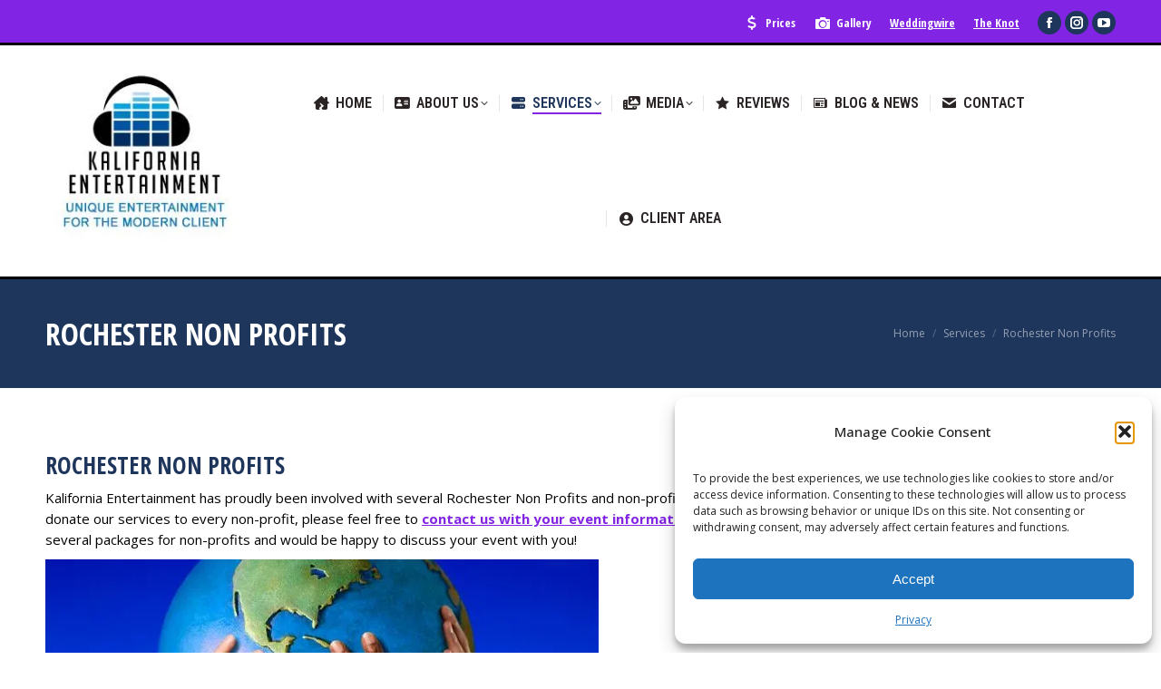

--- FILE ---
content_type: text/html; charset=UTF-8
request_url: https://www.kaliforniaentertainment.com/services/rochester-non-profits/
body_size: 85333
content:
<!DOCTYPE html>  <html lang="en-US" class="no-js">  <head><script>if(navigator.userAgent.match(/MSIE|Internet Explorer/i)||navigator.userAgent.match(/Trident\/7\..*?rv:11/i)){let e=document.location.href;if(!e.match(/[?&]nonitro/)){if(e.indexOf("?")==-1){if(e.indexOf("#")==-1){document.location.href=e+"?nonitro=1"}else{document.location.href=e.replace("#","?nonitro=1#")}}else{if(e.indexOf("#")==-1){document.location.href=e+"&nonitro=1"}else{document.location.href=e.replace("#","&nonitro=1#")}}}}</script><link rel="preconnect" href="http://" /><link rel="preconnect" href="https://www.googletagmanager.com" /><link rel="preconnect" href="https://cdn-andmh.nitrocdn.com" /><meta charset="UTF-8" /><meta name="viewport" content="width=device-width, initial-scale=1, maximum-scale=1, user-scalable=0" /><meta name="theme-color" content="#8224e3" /><meta name='robots' content='index, follow, max-image-preview:large, max-snippet:-1, max-video-preview:-1' /><title>Rochester Non Profits | Rochester DJ - Kalifornia Entertainment</title><meta name="description" content="Are you looking for a professional DJ for your Rochester Non Profits? We specialize in offering the best entertainment for your needs." /><meta property="og:locale" content="en_US" /><meta property="og:type" content="article" /><meta property="og:title" content="Rochester Non Profits | Rochester DJ - Kalifornia Entertainment" /><meta property="og:description" content="Are you looking for a professional DJ for your Rochester Non Profits? We specialize in offering the best entertainment for your needs." /><meta property="og:url" content="https://www.kaliforniaentertainment.com/services/rochester-non-profits/" /><meta property="og:site_name" content="Rochester Wedding &amp; Event DJ" /><meta property="article:publisher" content="https://www.facebook.com/kaliforniaent" /><meta property="article:modified_time" content="2022-11-03T15:04:03+00:00" /><meta property="og:image" content="https://www.kaliforniaentertainment.com/wp-content/uploads/2018/09/Rochester-Non-Profit.png" /><meta property="og:image:width" content="300" /><meta property="og:image:height" content="300" /><meta property="og:image:type" content="image/png" /><meta name="twitter:card" content="summary_large_image" /><meta name="twitter:label1" content="Est. reading time" /><meta name="twitter:data1" content="2 minutes" /><meta name="cdp-version" content="1.5.0" /><meta name="generator" content="Powered by WPBakery Page Builder - drag and drop page builder for WordPress." /><meta name="generator" content="Powered by Slider Revolution 6.7.38 - responsive, Mobile-Friendly Slider Plugin for WordPress with comfortable drag and drop interface." /><meta name="generator" content="NitroPack" /><script>var NPSH,NitroScrollHelper;NPSH=NitroScrollHelper=function(){let e=null;const o=window.sessionStorage.getItem("nitroScrollPos");function t(){let e=JSON.parse(window.sessionStorage.getItem("nitroScrollPos"))||{};if(typeof e!=="object"){e={}}e[document.URL]=window.scrollY;window.sessionStorage.setItem("nitroScrollPos",JSON.stringify(e))}window.addEventListener("scroll",function(){if(e!==null){clearTimeout(e)}e=setTimeout(t,200)},{passive:true});let r={};r.getScrollPos=()=>{if(!o){return 0}const e=JSON.parse(o);return e[document.URL]||0};r.isScrolled=()=>{return r.getScrollPos()>document.documentElement.clientHeight*.5};return r}();</script><script>(function(){var a=false;var e=document.documentElement.classList;var i=navigator.userAgent.toLowerCase();var n=["android","iphone","ipad"];var r=n.length;var o;var d=null;for(var t=0;t<r;t++){o=n[t];if(i.indexOf(o)>-1)d=o;if(e.contains(o)){a=true;e.remove(o)}}if(a&&d){e.add(d);if(d=="iphone"||d=="ipad"){e.add("ios")}}})();</script><script type="text/worker" id="nitro-web-worker">var preloadRequests=0;var remainingCount={};var baseURI="";self.onmessage=function(e){switch(e.data.cmd){case"RESOURCE_PRELOAD":var o=e.data.requestId;remainingCount[o]=0;e.data.resources.forEach(function(e){preload(e,function(o){return function(){console.log(o+" DONE: "+e);if(--remainingCount[o]==0){self.postMessage({cmd:"RESOURCE_PRELOAD",requestId:o})}}}(o));remainingCount[o]++});break;case"SET_BASEURI":baseURI=e.data.uri;break}};async function preload(e,o){if(typeof URL!=="undefined"&&baseURI){try{var a=new URL(e,baseURI);e=a.href}catch(e){console.log("Worker error: "+e.message)}}console.log("Preloading "+e);try{var n=new Request(e,{mode:"no-cors",redirect:"follow"});await fetch(n);o()}catch(a){console.log(a);var r=new XMLHttpRequest;r.responseType="blob";r.onload=o;r.onerror=o;r.open("GET",e,true);r.send()}}</script><script id="nprl">(()=>{if(window.NPRL!=undefined)return;(function(e){var t=e.prototype;t.after||(t.after=function(){var e,t=arguments,n=t.length,r=0,i=this,o=i.parentNode,a=Node,c=String,u=document;if(o!==null){while(r<n){(e=t[r])instanceof a?(i=i.nextSibling)!==null?o.insertBefore(e,i):o.appendChild(e):o.appendChild(u.createTextNode(c(e)));++r}}})})(Element);var e,t;e=t=function(){var t=false;var r=window.URL||window.webkitURL;var i=true;var o=false;var a=2;var c=null;var u=null;var d=true;var s=window.nitroGtmExcludes!=undefined;var l=s?JSON.parse(atob(window.nitroGtmExcludes)).map(e=>new RegExp(e)):[];var f;var m;var v=null;var p=null;var g=null;var h={touch:["touchmove","touchend"],default:["mousemove","click","keydown","wheel"]};var E=true;var y=[];var w=false;var b=[];var S=0;var N=0;var L=false;var T=0;var R=null;var O=false;var A=false;var C=false;var P=[];var I=[];var M=[];var k=[];var x=false;var _={};var j=new Map;var B="noModule"in HTMLScriptElement.prototype;var q=requestAnimationFrame||mozRequestAnimationFrame||webkitRequestAnimationFrame||msRequestAnimationFrame;const D="gtm.js?id=";function H(e,t){if(!_[e]){_[e]=[]}_[e].push(t)}function U(e,t){if(_[e]){var n=0,r=_[e];for(var n=0;n<r.length;n++){r[n].call(this,t)}}}function Y(){(function(e,t){var r=null;var i=function(e){r(e)};var o=null;var a={};var c=null;var u=null;var d=0;e.addEventListener(t,function(r){if(["load","DOMContentLoaded"].indexOf(t)!=-1){if(u){Q(function(){e.triggerNitroEvent(t)})}c=true}else if(t=="readystatechange"){d++;n.ogReadyState=d==1?"interactive":"complete";if(u&&u>=d){n.documentReadyState=n.ogReadyState;Q(function(){e.triggerNitroEvent(t)})}}});e.addEventListener(t+"Nitro",function(e){if(["load","DOMContentLoaded"].indexOf(t)!=-1){if(!c){e.preventDefault();e.stopImmediatePropagation()}else{}u=true}else if(t=="readystatechange"){u=n.documentReadyState=="interactive"?1:2;if(d<u){e.preventDefault();e.stopImmediatePropagation()}}});switch(t){case"load":o="onload";break;case"readystatechange":o="onreadystatechange";break;case"pageshow":o="onpageshow";break;default:o=null;break}if(o){Object.defineProperty(e,o,{get:function(){return r},set:function(n){if(typeof n!=="function"){r=null;e.removeEventListener(t+"Nitro",i)}else{if(!r){e.addEventListener(t+"Nitro",i)}r=n}}})}Object.defineProperty(e,"addEventListener"+t,{value:function(r){if(r!=t||!n.startedScriptLoading||document.currentScript&&document.currentScript.hasAttribute("nitro-exclude")){}else{arguments[0]+="Nitro"}e.ogAddEventListener.apply(e,arguments);a[arguments[1]]=arguments[0]}});Object.defineProperty(e,"removeEventListener"+t,{value:function(t){var n=a[arguments[1]];arguments[0]=n;e.ogRemoveEventListener.apply(e,arguments)}});Object.defineProperty(e,"triggerNitroEvent"+t,{value:function(t,n){n=n||e;var r=new Event(t+"Nitro",{bubbles:true});r.isNitroPack=true;Object.defineProperty(r,"type",{get:function(){return t},set:function(){}});Object.defineProperty(r,"target",{get:function(){return n},set:function(){}});e.dispatchEvent(r)}});if(typeof e.triggerNitroEvent==="undefined"){(function(){var t=e.addEventListener;var n=e.removeEventListener;Object.defineProperty(e,"ogAddEventListener",{value:t});Object.defineProperty(e,"ogRemoveEventListener",{value:n});Object.defineProperty(e,"addEventListener",{value:function(n){var r="addEventListener"+n;if(typeof e[r]!=="undefined"){e[r].apply(e,arguments)}else{t.apply(e,arguments)}},writable:true});Object.defineProperty(e,"removeEventListener",{value:function(t){var r="removeEventListener"+t;if(typeof e[r]!=="undefined"){e[r].apply(e,arguments)}else{n.apply(e,arguments)}}});Object.defineProperty(e,"triggerNitroEvent",{value:function(t,n){var r="triggerNitroEvent"+t;if(typeof e[r]!=="undefined"){e[r].apply(e,arguments)}}})})()}}).apply(null,arguments)}Y(window,"load");Y(window,"pageshow");Y(window,"DOMContentLoaded");Y(document,"DOMContentLoaded");Y(document,"readystatechange");try{var F=new Worker(r.createObjectURL(new Blob([document.getElementById("nitro-web-worker").textContent],{type:"text/javascript"})))}catch(e){var F=new Worker("data:text/javascript;base64,"+btoa(document.getElementById("nitro-web-worker").textContent))}F.onmessage=function(e){if(e.data.cmd=="RESOURCE_PRELOAD"){U(e.data.requestId,e)}};if(typeof document.baseURI!=="undefined"){F.postMessage({cmd:"SET_BASEURI",uri:document.baseURI})}var G=function(e){if(--S==0){Q(K)}};var W=function(e){e.target.removeEventListener("load",W);e.target.removeEventListener("error",W);e.target.removeEventListener("nitroTimeout",W);if(e.type!="nitroTimeout"){clearTimeout(e.target.nitroTimeout)}if(--N==0&&S==0){Q(J)}};var X=function(e){var t=e.textContent;try{var n=r.createObjectURL(new Blob([t.replace(/^(?:<!--)?(.*?)(?:-->)?$/gm,"$1")],{type:"text/javascript"}))}catch(e){var n="data:text/javascript;base64,"+btoa(t.replace(/^(?:<!--)?(.*?)(?:-->)?$/gm,"$1"))}return n};var K=function(){n.documentReadyState="interactive";document.triggerNitroEvent("readystatechange");document.triggerNitroEvent("DOMContentLoaded");if(window.pageYOffset||window.pageXOffset){window.dispatchEvent(new Event("scroll"))}A=true;Q(function(){if(N==0){Q(J)}Q($)})};var J=function(){if(!A||O)return;O=true;R.disconnect();en();n.documentReadyState="complete";document.triggerNitroEvent("readystatechange");window.triggerNitroEvent("load",document);window.triggerNitroEvent("pageshow",document);if(window.pageYOffset||window.pageXOffset||location.hash){let e=typeof history.scrollRestoration!=="undefined"&&history.scrollRestoration=="auto";if(e&&typeof NPSH!=="undefined"&&NPSH.getScrollPos()>0&&window.pageYOffset>document.documentElement.clientHeight*.5){window.scrollTo(0,NPSH.getScrollPos())}else if(location.hash){try{let e=document.querySelector(location.hash);if(e){e.scrollIntoView()}}catch(e){}}}var e=null;if(a==1){e=eo}else{e=eu}Q(e)};var Q=function(e){setTimeout(e,0)};var V=function(e){if(e.type=="touchend"||e.type=="click"){g=e}};var $=function(){if(d&&g){setTimeout(function(e){return function(){var t=function(e,t,n){var r=new Event(e,{bubbles:true,cancelable:true});if(e=="click"){r.clientX=t;r.clientY=n}else{r.touches=[{clientX:t,clientY:n}]}return r};var n;if(e.type=="touchend"){var r=e.changedTouches[0];n=document.elementFromPoint(r.clientX,r.clientY);n.dispatchEvent(t("touchstart"),r.clientX,r.clientY);n.dispatchEvent(t("touchend"),r.clientX,r.clientY);n.dispatchEvent(t("click"),r.clientX,r.clientY)}else if(e.type=="click"){n=document.elementFromPoint(e.clientX,e.clientY);n.dispatchEvent(t("click"),e.clientX,e.clientY)}}}(g),150);g=null}};var z=function(e){if(e.tagName=="SCRIPT"&&!e.hasAttribute("data-nitro-for-id")&&!e.hasAttribute("nitro-document-write")||e.tagName=="IMG"&&(e.hasAttribute("src")||e.hasAttribute("srcset"))||e.tagName=="IFRAME"&&e.hasAttribute("src")||e.tagName=="LINK"&&e.hasAttribute("href")&&e.hasAttribute("rel")&&e.getAttribute("rel")=="stylesheet"){if(e.tagName==="IFRAME"&&e.src.indexOf("about:blank")>-1){return}var t="";switch(e.tagName){case"LINK":t=e.href;break;case"IMG":if(k.indexOf(e)>-1)return;t=e.srcset||e.src;break;default:t=e.src;break}var n=e.getAttribute("type");if(!t&&e.tagName!=="SCRIPT")return;if((e.tagName=="IMG"||e.tagName=="LINK")&&(t.indexOf("data:")===0||t.indexOf("blob:")===0))return;if(e.tagName=="SCRIPT"&&n&&n!=="text/javascript"&&n!=="application/javascript"){if(n!=="module"||!B)return}if(e.tagName==="SCRIPT"){if(k.indexOf(e)>-1)return;if(e.noModule&&B){return}let t=null;if(document.currentScript){if(document.currentScript.src&&document.currentScript.src.indexOf(D)>-1){t=document.currentScript}if(document.currentScript.hasAttribute("data-nitro-gtm-id")){e.setAttribute("data-nitro-gtm-id",document.currentScript.getAttribute("data-nitro-gtm-id"))}}else if(window.nitroCurrentScript){if(window.nitroCurrentScript.src&&window.nitroCurrentScript.src.indexOf(D)>-1){t=window.nitroCurrentScript}}if(t&&s){let n=false;for(const t of l){n=e.src?t.test(e.src):t.test(e.textContent);if(n){break}}if(!n){e.type="text/googletagmanagerscript";let n=t.hasAttribute("data-nitro-gtm-id")?t.getAttribute("data-nitro-gtm-id"):t.id;if(!j.has(n)){j.set(n,[])}let r=j.get(n);r.push(e);return}}if(!e.src){if(e.textContent.length>0){e.textContent+="\n;if(document.currentScript.nitroTimeout) {clearTimeout(document.currentScript.nitroTimeout);}; setTimeout(function() { this.dispatchEvent(new Event('load')); }.bind(document.currentScript), 0);"}else{return}}else{}k.push(e)}if(!e.hasOwnProperty("nitroTimeout")){N++;e.addEventListener("load",W,true);e.addEventListener("error",W,true);e.addEventListener("nitroTimeout",W,true);e.nitroTimeout=setTimeout(function(){console.log("Resource timed out",e);e.dispatchEvent(new Event("nitroTimeout"))},5e3)}}};var Z=function(e){if(e.hasOwnProperty("nitroTimeout")&&e.nitroTimeout){clearTimeout(e.nitroTimeout);e.nitroTimeout=null;e.dispatchEvent(new Event("nitroTimeout"))}};document.documentElement.addEventListener("load",function(e){if(e.target.tagName=="SCRIPT"||e.target.tagName=="IMG"){k.push(e.target)}},true);document.documentElement.addEventListener("error",function(e){if(e.target.tagName=="SCRIPT"||e.target.tagName=="IMG"){k.push(e.target)}},true);var ee=["appendChild","replaceChild","insertBefore","prepend","append","before","after","replaceWith","insertAdjacentElement"];var et=function(){if(s){window._nitro_setTimeout=window.setTimeout;window.setTimeout=function(e,t,...n){let r=document.currentScript||window.nitroCurrentScript;if(!r||r.src&&r.src.indexOf(D)==-1){return window._nitro_setTimeout.call(window,e,t,...n)}return window._nitro_setTimeout.call(window,function(e,t){return function(...n){window.nitroCurrentScript=e;t(...n)}}(r,e),t,...n)}}ee.forEach(function(e){HTMLElement.prototype["og"+e]=HTMLElement.prototype[e];HTMLElement.prototype[e]=function(...t){if(this.parentNode||this===document.documentElement){switch(e){case"replaceChild":case"insertBefore":t.pop();break;case"insertAdjacentElement":t.shift();break}t.forEach(function(e){if(!e)return;if(e.tagName=="SCRIPT"){z(e)}else{if(e.children&&e.children.length>0){e.querySelectorAll("script").forEach(z)}}})}return this["og"+e].apply(this,arguments)}})};var en=function(){if(s&&typeof window._nitro_setTimeout==="function"){window.setTimeout=window._nitro_setTimeout}ee.forEach(function(e){HTMLElement.prototype[e]=HTMLElement.prototype["og"+e]})};var er=async function(){if(o){ef(f);ef(V);if(v){clearTimeout(v);v=null}}if(T===1){L=true;return}else if(T===0){T=-1}n.startedScriptLoading=true;Object.defineProperty(document,"readyState",{get:function(){return n.documentReadyState},set:function(){}});var e=document.documentElement;var t={attributes:true,attributeFilter:["src"],childList:true,subtree:true};R=new MutationObserver(function(e,t){e.forEach(function(e){if(e.type=="childList"&&e.addedNodes.length>0){e.addedNodes.forEach(function(e){if(!document.documentElement.contains(e)){return}if(e.tagName=="IMG"||e.tagName=="IFRAME"||e.tagName=="LINK"){z(e)}})}if(e.type=="childList"&&e.removedNodes.length>0){e.removedNodes.forEach(function(e){if(e.tagName=="IFRAME"||e.tagName=="LINK"){Z(e)}})}if(e.type=="attributes"){var t=e.target;if(!document.documentElement.contains(t)){return}if(t.tagName=="IFRAME"||t.tagName=="LINK"||t.tagName=="IMG"||t.tagName=="SCRIPT"){z(t)}}})});R.observe(e,t);if(!s){et()}await Promise.all(P);var r=b.shift();var i=null;var a=false;while(r){var c;var u=JSON.parse(atob(r.meta));var d=u.delay;if(r.type=="inline"){var l=document.getElementById(r.id);if(l){l.remove()}else{r=b.shift();continue}c=X(l);if(c===false){r=b.shift();continue}}else{c=r.src}if(!a&&r.type!="inline"&&(typeof u.attributes.async!="undefined"||typeof u.attributes.defer!="undefined")){if(i===null){i=r}else if(i===r){a=true}if(!a){b.push(r);r=b.shift();continue}}var m=document.createElement("script");m.src=c;m.setAttribute("data-nitro-for-id",r.id);for(var p in u.attributes){try{if(u.attributes[p]===false){m.setAttribute(p,"")}else{m.setAttribute(p,u.attributes[p])}}catch(e){console.log("Error while setting script attribute",m,e)}}m.async=false;if(u.canonicalLink!=""&&Object.getOwnPropertyDescriptor(m,"src")?.configurable!==false){(e=>{Object.defineProperty(m,"src",{get:function(){return e.canonicalLink},set:function(){}})})(u)}if(d){setTimeout((function(e,t){var n=document.querySelector("[data-nitro-marker-id='"+t+"']");if(n){n.after(e)}else{document.head.appendChild(e)}}).bind(null,m,r.id),d)}else{m.addEventListener("load",G);m.addEventListener("error",G);if(!m.noModule||!B){S++}var g=document.querySelector("[data-nitro-marker-id='"+r.id+"']");if(g){Q(function(e,t){return function(){e.after(t)}}(g,m))}else{Q(function(e){return function(){document.head.appendChild(e)}}(m))}}r=b.shift()}};var ei=function(){var e=document.getElementById("nitro-deferred-styles");var t=document.createElement("div");t.innerHTML=e.textContent;return t};var eo=async function(e){isPreload=e&&e.type=="NitroPreload";if(!isPreload){T=-1;E=false;if(o){ef(f);ef(V);if(v){clearTimeout(v);v=null}}}if(w===false){var t=ei();let e=t.querySelectorAll('style,link[rel="stylesheet"]');w=e.length;if(w){let e=document.getElementById("nitro-deferred-styles-marker");e.replaceWith.apply(e,t.childNodes)}else if(isPreload){Q(ed)}else{es()}}else if(w===0&&!isPreload){es()}};var ea=function(){var e=ei();var t=e.childNodes;var n;var r=[];for(var i=0;i<t.length;i++){n=t[i];if(n.href){r.push(n.href)}}var o="css-preload";H(o,function(e){eo(new Event("NitroPreload"))});if(r.length){F.postMessage({cmd:"RESOURCE_PRELOAD",resources:r,requestId:o})}else{Q(function(){U(o)})}};var ec=function(){if(T===-1)return;T=1;var e=[];var t,n;for(var r=0;r<b.length;r++){t=b[r];if(t.type!="inline"){if(t.src){n=JSON.parse(atob(t.meta));if(n.delay)continue;if(n.attributes.type&&n.attributes.type=="module"&&!B)continue;e.push(t.src)}}}if(e.length){var i="js-preload";H(i,function(e){T=2;if(L){Q(er)}});F.postMessage({cmd:"RESOURCE_PRELOAD",resources:e,requestId:i})}};var eu=function(){while(I.length){style=I.shift();if(style.hasAttribute("nitropack-onload")){style.setAttribute("onload",style.getAttribute("nitropack-onload"));Q(function(e){return function(){e.dispatchEvent(new Event("load"))}}(style))}}while(M.length){style=M.shift();if(style.hasAttribute("nitropack-onerror")){style.setAttribute("onerror",style.getAttribute("nitropack-onerror"));Q(function(e){return function(){e.dispatchEvent(new Event("error"))}}(style))}}};var ed=function(){if(!x){if(i){Q(function(){var e=document.getElementById("nitro-critical-css");if(e){e.remove()}})}x=true;onStylesLoadEvent=new Event("NitroStylesLoaded");onStylesLoadEvent.isNitroPack=true;window.dispatchEvent(onStylesLoadEvent)}};var es=function(){if(a==2){Q(er)}else{eu()}};var el=function(e){m.forEach(function(t){document.addEventListener(t,e,true)})};var ef=function(e){m.forEach(function(t){document.removeEventListener(t,e,true)})};if(s){et()}return{setAutoRemoveCriticalCss:function(e){i=e},registerScript:function(e,t,n){b.push({type:"remote",src:e,id:t,meta:n})},registerInlineScript:function(e,t){b.push({type:"inline",id:e,meta:t})},registerStyle:function(e,t,n){y.push({href:e,rel:t,media:n})},onLoadStyle:function(e){I.push(e);if(w!==false&&--w==0){Q(ed);if(E){E=false}else{es()}}},onErrorStyle:function(e){M.push(e);if(w!==false&&--w==0){Q(ed);if(E){E=false}else{es()}}},loadJs:function(e,t){if(!e.src){var n=X(e);if(n!==false){e.src=n;e.textContent=""}}if(t){Q(function(e,t){return function(){e.after(t)}}(t,e))}else{Q(function(e){return function(){document.head.appendChild(e)}}(e))}},loadQueuedResources:async function(){window.dispatchEvent(new Event("NitroBootStart"));if(p){clearTimeout(p);p=null}window.removeEventListener("load",e.loadQueuedResources);f=a==1?er:eo;if(!o||g){Q(f)}else{if(navigator.userAgent.indexOf(" Edge/")==-1){ea();H("css-preload",ec)}el(f);if(u){if(c){v=setTimeout(f,c)}}else{}}},fontPreload:function(e){var t="critical-fonts";H(t,function(e){document.getElementById("nitro-critical-fonts").type="text/css"});F.postMessage({cmd:"RESOURCE_PRELOAD",resources:e,requestId:t})},boot:function(){if(t)return;t=true;C=typeof NPSH!=="undefined"&&NPSH.isScrolled();let n=document.prerendering;if(location.hash||C||n){o=false}m=h.default.concat(h.touch);p=setTimeout(e.loadQueuedResources,1500);el(V);if(C){e.loadQueuedResources()}else{window.addEventListener("load",e.loadQueuedResources)}},addPrerequisite:function(e){P.push(e)},getTagManagerNodes:function(e){if(!e)return j;return j.get(e)??[]}}}();var n,r;n=r=function(){var t=document.write;return{documentWrite:function(n,r){if(n&&n.hasAttribute("nitro-exclude")){return t.call(document,r)}var i=null;if(n.documentWriteContainer){i=n.documentWriteContainer}else{i=document.createElement("span");n.documentWriteContainer=i}var o=null;if(n){if(n.hasAttribute("data-nitro-for-id")){o=document.querySelector('template[data-nitro-marker-id="'+n.getAttribute("data-nitro-for-id")+'"]')}else{o=n}}i.innerHTML+=r;i.querySelectorAll("script").forEach(function(e){e.setAttribute("nitro-document-write","")});if(!i.parentNode){if(o){o.parentNode.insertBefore(i,o)}else{document.body.appendChild(i)}}var a=document.createElement("span");a.innerHTML=r;var c=a.querySelectorAll("script");if(c.length){c.forEach(function(t){var n=t.getAttributeNames();var r=document.createElement("script");n.forEach(function(e){r.setAttribute(e,t.getAttribute(e))});r.async=false;if(!t.src&&t.textContent){r.textContent=t.textContent}e.loadJs(r,o)})}},TrustLogo:function(e,t){var n=document.getElementById(e);var r=document.createElement("img");r.src=t;n.parentNode.insertBefore(r,n)},documentReadyState:"loading",ogReadyState:document.readyState,startedScriptLoading:false,loadScriptDelayed:function(e,t){setTimeout(function(){var t=document.createElement("script");t.src=e;document.head.appendChild(t)},t)}}}();document.write=function(e){n.documentWrite(document.currentScript,e)};document.writeln=function(e){n.documentWrite(document.currentScript,e+"\n")};window.NPRL=e;window.NitroResourceLoader=t;window.NPh=n;window.NitroPackHelper=r})();</script><template id="nitro-deferred-styles-marker"></template><style id="nitro-fonts">@font-face{font-family:"Open Sans";font-style:normal;font-weight:300;font-stretch:100%;font-display:swap;src:url("https://fonts.gstatic.com/s/opensans/v44/memvYaGs126MiZpBA-UvWbX2vVnXBbObj2OVTSKmu0SC55K5gw.woff2") format("woff2");unicode-range:U+0460-052F,U+1C80-1C8A,U+20B4,U+2DE0-2DFF,U+A640-A69F,U+FE2E-FE2F}@font-face{font-family:"Open Sans";font-style:normal;font-weight:300;font-stretch:100%;font-display:swap;src:url("https://fonts.gstatic.com/s/opensans/v44/memvYaGs126MiZpBA-UvWbX2vVnXBbObj2OVTSumu0SC55K5gw.woff2") format("woff2");unicode-range:U+0301,U+0400-045F,U+0490-0491,U+04B0-04B1,U+2116}@font-face{font-family:"Open Sans";font-style:normal;font-weight:300;font-stretch:100%;font-display:swap;src:url("https://fonts.gstatic.com/s/opensans/v44/memvYaGs126MiZpBA-UvWbX2vVnXBbObj2OVTSOmu0SC55K5gw.woff2") format("woff2");unicode-range:U+1F00-1FFF}@font-face{font-family:"Open Sans";font-style:normal;font-weight:300;font-stretch:100%;font-display:swap;src:url("https://fonts.gstatic.com/s/opensans/v44/memvYaGs126MiZpBA-UvWbX2vVnXBbObj2OVTSymu0SC55K5gw.woff2") format("woff2");unicode-range:U+0370-0377,U+037A-037F,U+0384-038A,U+038C,U+038E-03A1,U+03A3-03FF}@font-face{font-family:"Open Sans";font-style:normal;font-weight:300;font-stretch:100%;font-display:swap;src:url("https://fonts.gstatic.com/s/opensans/v44/memvYaGs126MiZpBA-UvWbX2vVnXBbObj2OVTS2mu0SC55K5gw.woff2") format("woff2");unicode-range:U+0307-0308,U+0590-05FF,U+200C-2010,U+20AA,U+25CC,U+FB1D-FB4F}@font-face{font-family:"Open Sans";font-style:normal;font-weight:300;font-stretch:100%;font-display:swap;src:url("https://fonts.gstatic.com/s/opensans/v44/memvYaGs126MiZpBA-UvWbX2vVnXBbObj2OVTVOmu0SC55K5gw.woff2") format("woff2");unicode-range:U+0302-0303,U+0305,U+0307-0308,U+0310,U+0312,U+0315,U+031A,U+0326-0327,U+032C,U+032F-0330,U+0332-0333,U+0338,U+033A,U+0346,U+034D,U+0391-03A1,U+03A3-03A9,U+03B1-03C9,U+03D1,U+03D5-03D6,U+03F0-03F1,U+03F4-03F5,U+2016-2017,U+2034-2038,U+203C,U+2040,U+2043,U+2047,U+2050,U+2057,U+205F,U+2070-2071,U+2074-208E,U+2090-209C,U+20D0-20DC,U+20E1,U+20E5-20EF,U+2100-2112,U+2114-2115,U+2117-2121,U+2123-214F,U+2190,U+2192,U+2194-21AE,U+21B0-21E5,U+21F1-21F2,U+21F4-2211,U+2213-2214,U+2216-22FF,U+2308-230B,U+2310,U+2319,U+231C-2321,U+2336-237A,U+237C,U+2395,U+239B-23B7,U+23D0,U+23DC-23E1,U+2474-2475,U+25AF,U+25B3,U+25B7,U+25BD,U+25C1,U+25CA,U+25CC,U+25FB,U+266D-266F,U+27C0-27FF,U+2900-2AFF,U+2B0E-2B11,U+2B30-2B4C,U+2BFE,U+3030,U+FF5B,U+FF5D,U+1D400-1D7FF,U+1EE00-1EEFF}@font-face{font-family:"Open Sans";font-style:normal;font-weight:300;font-stretch:100%;font-display:swap;src:url("https://fonts.gstatic.com/s/opensans/v44/memvYaGs126MiZpBA-UvWbX2vVnXBbObj2OVTUGmu0SC55K5gw.woff2") format("woff2");unicode-range:U+0001-000C,U+000E-001F,U+007F-009F,U+20DD-20E0,U+20E2-20E4,U+2150-218F,U+2190,U+2192,U+2194-2199,U+21AF,U+21E6-21F0,U+21F3,U+2218-2219,U+2299,U+22C4-22C6,U+2300-243F,U+2440-244A,U+2460-24FF,U+25A0-27BF,U+2800-28FF,U+2921-2922,U+2981,U+29BF,U+29EB,U+2B00-2BFF,U+4DC0-4DFF,U+FFF9-FFFB,U+10140-1018E,U+10190-1019C,U+101A0,U+101D0-101FD,U+102E0-102FB,U+10E60-10E7E,U+1D2C0-1D2D3,U+1D2E0-1D37F,U+1F000-1F0FF,U+1F100-1F1AD,U+1F1E6-1F1FF,U+1F30D-1F30F,U+1F315,U+1F31C,U+1F31E,U+1F320-1F32C,U+1F336,U+1F378,U+1F37D,U+1F382,U+1F393-1F39F,U+1F3A7-1F3A8,U+1F3AC-1F3AF,U+1F3C2,U+1F3C4-1F3C6,U+1F3CA-1F3CE,U+1F3D4-1F3E0,U+1F3ED,U+1F3F1-1F3F3,U+1F3F5-1F3F7,U+1F408,U+1F415,U+1F41F,U+1F426,U+1F43F,U+1F441-1F442,U+1F444,U+1F446-1F449,U+1F44C-1F44E,U+1F453,U+1F46A,U+1F47D,U+1F4A3,U+1F4B0,U+1F4B3,U+1F4B9,U+1F4BB,U+1F4BF,U+1F4C8-1F4CB,U+1F4D6,U+1F4DA,U+1F4DF,U+1F4E3-1F4E6,U+1F4EA-1F4ED,U+1F4F7,U+1F4F9-1F4FB,U+1F4FD-1F4FE,U+1F503,U+1F507-1F50B,U+1F50D,U+1F512-1F513,U+1F53E-1F54A,U+1F54F-1F5FA,U+1F610,U+1F650-1F67F,U+1F687,U+1F68D,U+1F691,U+1F694,U+1F698,U+1F6AD,U+1F6B2,U+1F6B9-1F6BA,U+1F6BC,U+1F6C6-1F6CF,U+1F6D3-1F6D7,U+1F6E0-1F6EA,U+1F6F0-1F6F3,U+1F6F7-1F6FC,U+1F700-1F7FF,U+1F800-1F80B,U+1F810-1F847,U+1F850-1F859,U+1F860-1F887,U+1F890-1F8AD,U+1F8B0-1F8BB,U+1F8C0-1F8C1,U+1F900-1F90B,U+1F93B,U+1F946,U+1F984,U+1F996,U+1F9E9,U+1FA00-1FA6F,U+1FA70-1FA7C,U+1FA80-1FA89,U+1FA8F-1FAC6,U+1FACE-1FADC,U+1FADF-1FAE9,U+1FAF0-1FAF8,U+1FB00-1FBFF}@font-face{font-family:"Open Sans";font-style:normal;font-weight:300;font-stretch:100%;font-display:swap;src:url("https://fonts.gstatic.com/s/opensans/v44/memvYaGs126MiZpBA-UvWbX2vVnXBbObj2OVTSCmu0SC55K5gw.woff2") format("woff2");unicode-range:U+0102-0103,U+0110-0111,U+0128-0129,U+0168-0169,U+01A0-01A1,U+01AF-01B0,U+0300-0301,U+0303-0304,U+0308-0309,U+0323,U+0329,U+1EA0-1EF9,U+20AB}@font-face{font-family:"Open Sans";font-style:normal;font-weight:300;font-stretch:100%;font-display:swap;src:url("https://fonts.gstatic.com/s/opensans/v44/memvYaGs126MiZpBA-UvWbX2vVnXBbObj2OVTSGmu0SC55K5gw.woff2") format("woff2");unicode-range:U+0100-02BA,U+02BD-02C5,U+02C7-02CC,U+02CE-02D7,U+02DD-02FF,U+0304,U+0308,U+0329,U+1D00-1DBF,U+1E00-1E9F,U+1EF2-1EFF,U+2020,U+20A0-20AB,U+20AD-20C0,U+2113,U+2C60-2C7F,U+A720-A7FF}@font-face{font-family:"Open Sans";font-style:normal;font-weight:300;font-stretch:100%;font-display:swap;src:url("https://fonts.gstatic.com/s/opensans/v44/memvYaGs126MiZpBA-UvWbX2vVnXBbObj2OVTS-mu0SC55I.woff2") format("woff2");unicode-range:U+0000-00FF,U+0131,U+0152-0153,U+02BB-02BC,U+02C6,U+02DA,U+02DC,U+0304,U+0308,U+0329,U+2000-206F,U+20AC,U+2122,U+2191,U+2193,U+2212,U+2215,U+FEFF,U+FFFD}@font-face{font-family:"Open Sans";font-style:normal;font-weight:400;font-stretch:100%;font-display:swap;src:url("https://fonts.gstatic.com/s/opensans/v44/memvYaGs126MiZpBA-UvWbX2vVnXBbObj2OVTSKmu0SC55K5gw.woff2") format("woff2");unicode-range:U+0460-052F,U+1C80-1C8A,U+20B4,U+2DE0-2DFF,U+A640-A69F,U+FE2E-FE2F}@font-face{font-family:"Open Sans";font-style:normal;font-weight:400;font-stretch:100%;font-display:swap;src:url("https://fonts.gstatic.com/s/opensans/v44/memvYaGs126MiZpBA-UvWbX2vVnXBbObj2OVTSumu0SC55K5gw.woff2") format("woff2");unicode-range:U+0301,U+0400-045F,U+0490-0491,U+04B0-04B1,U+2116}@font-face{font-family:"Open Sans";font-style:normal;font-weight:400;font-stretch:100%;font-display:swap;src:url("https://fonts.gstatic.com/s/opensans/v44/memvYaGs126MiZpBA-UvWbX2vVnXBbObj2OVTSOmu0SC55K5gw.woff2") format("woff2");unicode-range:U+1F00-1FFF}@font-face{font-family:"Open Sans";font-style:normal;font-weight:400;font-stretch:100%;font-display:swap;src:url("https://fonts.gstatic.com/s/opensans/v44/memvYaGs126MiZpBA-UvWbX2vVnXBbObj2OVTSymu0SC55K5gw.woff2") format("woff2");unicode-range:U+0370-0377,U+037A-037F,U+0384-038A,U+038C,U+038E-03A1,U+03A3-03FF}@font-face{font-family:"Open Sans";font-style:normal;font-weight:400;font-stretch:100%;font-display:swap;src:url("https://fonts.gstatic.com/s/opensans/v44/memvYaGs126MiZpBA-UvWbX2vVnXBbObj2OVTS2mu0SC55K5gw.woff2") format("woff2");unicode-range:U+0307-0308,U+0590-05FF,U+200C-2010,U+20AA,U+25CC,U+FB1D-FB4F}@font-face{font-family:"Open Sans";font-style:normal;font-weight:400;font-stretch:100%;font-display:swap;src:url("https://fonts.gstatic.com/s/opensans/v44/memvYaGs126MiZpBA-UvWbX2vVnXBbObj2OVTVOmu0SC55K5gw.woff2") format("woff2");unicode-range:U+0302-0303,U+0305,U+0307-0308,U+0310,U+0312,U+0315,U+031A,U+0326-0327,U+032C,U+032F-0330,U+0332-0333,U+0338,U+033A,U+0346,U+034D,U+0391-03A1,U+03A3-03A9,U+03B1-03C9,U+03D1,U+03D5-03D6,U+03F0-03F1,U+03F4-03F5,U+2016-2017,U+2034-2038,U+203C,U+2040,U+2043,U+2047,U+2050,U+2057,U+205F,U+2070-2071,U+2074-208E,U+2090-209C,U+20D0-20DC,U+20E1,U+20E5-20EF,U+2100-2112,U+2114-2115,U+2117-2121,U+2123-214F,U+2190,U+2192,U+2194-21AE,U+21B0-21E5,U+21F1-21F2,U+21F4-2211,U+2213-2214,U+2216-22FF,U+2308-230B,U+2310,U+2319,U+231C-2321,U+2336-237A,U+237C,U+2395,U+239B-23B7,U+23D0,U+23DC-23E1,U+2474-2475,U+25AF,U+25B3,U+25B7,U+25BD,U+25C1,U+25CA,U+25CC,U+25FB,U+266D-266F,U+27C0-27FF,U+2900-2AFF,U+2B0E-2B11,U+2B30-2B4C,U+2BFE,U+3030,U+FF5B,U+FF5D,U+1D400-1D7FF,U+1EE00-1EEFF}@font-face{font-family:"Open Sans";font-style:normal;font-weight:400;font-stretch:100%;font-display:swap;src:url("https://fonts.gstatic.com/s/opensans/v44/memvYaGs126MiZpBA-UvWbX2vVnXBbObj2OVTUGmu0SC55K5gw.woff2") format("woff2");unicode-range:U+0001-000C,U+000E-001F,U+007F-009F,U+20DD-20E0,U+20E2-20E4,U+2150-218F,U+2190,U+2192,U+2194-2199,U+21AF,U+21E6-21F0,U+21F3,U+2218-2219,U+2299,U+22C4-22C6,U+2300-243F,U+2440-244A,U+2460-24FF,U+25A0-27BF,U+2800-28FF,U+2921-2922,U+2981,U+29BF,U+29EB,U+2B00-2BFF,U+4DC0-4DFF,U+FFF9-FFFB,U+10140-1018E,U+10190-1019C,U+101A0,U+101D0-101FD,U+102E0-102FB,U+10E60-10E7E,U+1D2C0-1D2D3,U+1D2E0-1D37F,U+1F000-1F0FF,U+1F100-1F1AD,U+1F1E6-1F1FF,U+1F30D-1F30F,U+1F315,U+1F31C,U+1F31E,U+1F320-1F32C,U+1F336,U+1F378,U+1F37D,U+1F382,U+1F393-1F39F,U+1F3A7-1F3A8,U+1F3AC-1F3AF,U+1F3C2,U+1F3C4-1F3C6,U+1F3CA-1F3CE,U+1F3D4-1F3E0,U+1F3ED,U+1F3F1-1F3F3,U+1F3F5-1F3F7,U+1F408,U+1F415,U+1F41F,U+1F426,U+1F43F,U+1F441-1F442,U+1F444,U+1F446-1F449,U+1F44C-1F44E,U+1F453,U+1F46A,U+1F47D,U+1F4A3,U+1F4B0,U+1F4B3,U+1F4B9,U+1F4BB,U+1F4BF,U+1F4C8-1F4CB,U+1F4D6,U+1F4DA,U+1F4DF,U+1F4E3-1F4E6,U+1F4EA-1F4ED,U+1F4F7,U+1F4F9-1F4FB,U+1F4FD-1F4FE,U+1F503,U+1F507-1F50B,U+1F50D,U+1F512-1F513,U+1F53E-1F54A,U+1F54F-1F5FA,U+1F610,U+1F650-1F67F,U+1F687,U+1F68D,U+1F691,U+1F694,U+1F698,U+1F6AD,U+1F6B2,U+1F6B9-1F6BA,U+1F6BC,U+1F6C6-1F6CF,U+1F6D3-1F6D7,U+1F6E0-1F6EA,U+1F6F0-1F6F3,U+1F6F7-1F6FC,U+1F700-1F7FF,U+1F800-1F80B,U+1F810-1F847,U+1F850-1F859,U+1F860-1F887,U+1F890-1F8AD,U+1F8B0-1F8BB,U+1F8C0-1F8C1,U+1F900-1F90B,U+1F93B,U+1F946,U+1F984,U+1F996,U+1F9E9,U+1FA00-1FA6F,U+1FA70-1FA7C,U+1FA80-1FA89,U+1FA8F-1FAC6,U+1FACE-1FADC,U+1FADF-1FAE9,U+1FAF0-1FAF8,U+1FB00-1FBFF}@font-face{font-family:"Open Sans";font-style:normal;font-weight:400;font-stretch:100%;font-display:swap;src:url("https://fonts.gstatic.com/s/opensans/v44/memvYaGs126MiZpBA-UvWbX2vVnXBbObj2OVTSCmu0SC55K5gw.woff2") format("woff2");unicode-range:U+0102-0103,U+0110-0111,U+0128-0129,U+0168-0169,U+01A0-01A1,U+01AF-01B0,U+0300-0301,U+0303-0304,U+0308-0309,U+0323,U+0329,U+1EA0-1EF9,U+20AB}@font-face{font-family:"Open Sans";font-style:normal;font-weight:400;font-stretch:100%;font-display:swap;src:url("https://fonts.gstatic.com/s/opensans/v44/memvYaGs126MiZpBA-UvWbX2vVnXBbObj2OVTSGmu0SC55K5gw.woff2") format("woff2");unicode-range:U+0100-02BA,U+02BD-02C5,U+02C7-02CC,U+02CE-02D7,U+02DD-02FF,U+0304,U+0308,U+0329,U+1D00-1DBF,U+1E00-1E9F,U+1EF2-1EFF,U+2020,U+20A0-20AB,U+20AD-20C0,U+2113,U+2C60-2C7F,U+A720-A7FF}@font-face{font-family:"Open Sans";font-style:normal;font-weight:400;font-stretch:100%;font-display:swap;src:url("https://fonts.gstatic.com/s/opensans/v44/memvYaGs126MiZpBA-UvWbX2vVnXBbObj2OVTS-mu0SC55I.woff2") format("woff2");unicode-range:U+0000-00FF,U+0131,U+0152-0153,U+02BB-02BC,U+02C6,U+02DA,U+02DC,U+0304,U+0308,U+0329,U+2000-206F,U+20AC,U+2122,U+2191,U+2193,U+2212,U+2215,U+FEFF,U+FFFD}@font-face{font-family:"Open Sans";font-style:normal;font-weight:500;font-stretch:100%;font-display:swap;src:url("https://fonts.gstatic.com/s/opensans/v44/memvYaGs126MiZpBA-UvWbX2vVnXBbObj2OVTSKmu0SC55K5gw.woff2") format("woff2");unicode-range:U+0460-052F,U+1C80-1C8A,U+20B4,U+2DE0-2DFF,U+A640-A69F,U+FE2E-FE2F}@font-face{font-family:"Open Sans";font-style:normal;font-weight:500;font-stretch:100%;font-display:swap;src:url("https://fonts.gstatic.com/s/opensans/v44/memvYaGs126MiZpBA-UvWbX2vVnXBbObj2OVTSumu0SC55K5gw.woff2") format("woff2");unicode-range:U+0301,U+0400-045F,U+0490-0491,U+04B0-04B1,U+2116}@font-face{font-family:"Open Sans";font-style:normal;font-weight:500;font-stretch:100%;font-display:swap;src:url("https://fonts.gstatic.com/s/opensans/v44/memvYaGs126MiZpBA-UvWbX2vVnXBbObj2OVTSOmu0SC55K5gw.woff2") format("woff2");unicode-range:U+1F00-1FFF}@font-face{font-family:"Open Sans";font-style:normal;font-weight:500;font-stretch:100%;font-display:swap;src:url("https://fonts.gstatic.com/s/opensans/v44/memvYaGs126MiZpBA-UvWbX2vVnXBbObj2OVTSymu0SC55K5gw.woff2") format("woff2");unicode-range:U+0370-0377,U+037A-037F,U+0384-038A,U+038C,U+038E-03A1,U+03A3-03FF}@font-face{font-family:"Open Sans";font-style:normal;font-weight:500;font-stretch:100%;font-display:swap;src:url("https://fonts.gstatic.com/s/opensans/v44/memvYaGs126MiZpBA-UvWbX2vVnXBbObj2OVTS2mu0SC55K5gw.woff2") format("woff2");unicode-range:U+0307-0308,U+0590-05FF,U+200C-2010,U+20AA,U+25CC,U+FB1D-FB4F}@font-face{font-family:"Open Sans";font-style:normal;font-weight:500;font-stretch:100%;font-display:swap;src:url("https://fonts.gstatic.com/s/opensans/v44/memvYaGs126MiZpBA-UvWbX2vVnXBbObj2OVTVOmu0SC55K5gw.woff2") format("woff2");unicode-range:U+0302-0303,U+0305,U+0307-0308,U+0310,U+0312,U+0315,U+031A,U+0326-0327,U+032C,U+032F-0330,U+0332-0333,U+0338,U+033A,U+0346,U+034D,U+0391-03A1,U+03A3-03A9,U+03B1-03C9,U+03D1,U+03D5-03D6,U+03F0-03F1,U+03F4-03F5,U+2016-2017,U+2034-2038,U+203C,U+2040,U+2043,U+2047,U+2050,U+2057,U+205F,U+2070-2071,U+2074-208E,U+2090-209C,U+20D0-20DC,U+20E1,U+20E5-20EF,U+2100-2112,U+2114-2115,U+2117-2121,U+2123-214F,U+2190,U+2192,U+2194-21AE,U+21B0-21E5,U+21F1-21F2,U+21F4-2211,U+2213-2214,U+2216-22FF,U+2308-230B,U+2310,U+2319,U+231C-2321,U+2336-237A,U+237C,U+2395,U+239B-23B7,U+23D0,U+23DC-23E1,U+2474-2475,U+25AF,U+25B3,U+25B7,U+25BD,U+25C1,U+25CA,U+25CC,U+25FB,U+266D-266F,U+27C0-27FF,U+2900-2AFF,U+2B0E-2B11,U+2B30-2B4C,U+2BFE,U+3030,U+FF5B,U+FF5D,U+1D400-1D7FF,U+1EE00-1EEFF}@font-face{font-family:"Open Sans";font-style:normal;font-weight:500;font-stretch:100%;font-display:swap;src:url("https://fonts.gstatic.com/s/opensans/v44/memvYaGs126MiZpBA-UvWbX2vVnXBbObj2OVTUGmu0SC55K5gw.woff2") format("woff2");unicode-range:U+0001-000C,U+000E-001F,U+007F-009F,U+20DD-20E0,U+20E2-20E4,U+2150-218F,U+2190,U+2192,U+2194-2199,U+21AF,U+21E6-21F0,U+21F3,U+2218-2219,U+2299,U+22C4-22C6,U+2300-243F,U+2440-244A,U+2460-24FF,U+25A0-27BF,U+2800-28FF,U+2921-2922,U+2981,U+29BF,U+29EB,U+2B00-2BFF,U+4DC0-4DFF,U+FFF9-FFFB,U+10140-1018E,U+10190-1019C,U+101A0,U+101D0-101FD,U+102E0-102FB,U+10E60-10E7E,U+1D2C0-1D2D3,U+1D2E0-1D37F,U+1F000-1F0FF,U+1F100-1F1AD,U+1F1E6-1F1FF,U+1F30D-1F30F,U+1F315,U+1F31C,U+1F31E,U+1F320-1F32C,U+1F336,U+1F378,U+1F37D,U+1F382,U+1F393-1F39F,U+1F3A7-1F3A8,U+1F3AC-1F3AF,U+1F3C2,U+1F3C4-1F3C6,U+1F3CA-1F3CE,U+1F3D4-1F3E0,U+1F3ED,U+1F3F1-1F3F3,U+1F3F5-1F3F7,U+1F408,U+1F415,U+1F41F,U+1F426,U+1F43F,U+1F441-1F442,U+1F444,U+1F446-1F449,U+1F44C-1F44E,U+1F453,U+1F46A,U+1F47D,U+1F4A3,U+1F4B0,U+1F4B3,U+1F4B9,U+1F4BB,U+1F4BF,U+1F4C8-1F4CB,U+1F4D6,U+1F4DA,U+1F4DF,U+1F4E3-1F4E6,U+1F4EA-1F4ED,U+1F4F7,U+1F4F9-1F4FB,U+1F4FD-1F4FE,U+1F503,U+1F507-1F50B,U+1F50D,U+1F512-1F513,U+1F53E-1F54A,U+1F54F-1F5FA,U+1F610,U+1F650-1F67F,U+1F687,U+1F68D,U+1F691,U+1F694,U+1F698,U+1F6AD,U+1F6B2,U+1F6B9-1F6BA,U+1F6BC,U+1F6C6-1F6CF,U+1F6D3-1F6D7,U+1F6E0-1F6EA,U+1F6F0-1F6F3,U+1F6F7-1F6FC,U+1F700-1F7FF,U+1F800-1F80B,U+1F810-1F847,U+1F850-1F859,U+1F860-1F887,U+1F890-1F8AD,U+1F8B0-1F8BB,U+1F8C0-1F8C1,U+1F900-1F90B,U+1F93B,U+1F946,U+1F984,U+1F996,U+1F9E9,U+1FA00-1FA6F,U+1FA70-1FA7C,U+1FA80-1FA89,U+1FA8F-1FAC6,U+1FACE-1FADC,U+1FADF-1FAE9,U+1FAF0-1FAF8,U+1FB00-1FBFF}@font-face{font-family:"Open Sans";font-style:normal;font-weight:500;font-stretch:100%;font-display:swap;src:url("https://fonts.gstatic.com/s/opensans/v44/memvYaGs126MiZpBA-UvWbX2vVnXBbObj2OVTSCmu0SC55K5gw.woff2") format("woff2");unicode-range:U+0102-0103,U+0110-0111,U+0128-0129,U+0168-0169,U+01A0-01A1,U+01AF-01B0,U+0300-0301,U+0303-0304,U+0308-0309,U+0323,U+0329,U+1EA0-1EF9,U+20AB}@font-face{font-family:"Open Sans";font-style:normal;font-weight:500;font-stretch:100%;font-display:swap;src:url("https://fonts.gstatic.com/s/opensans/v44/memvYaGs126MiZpBA-UvWbX2vVnXBbObj2OVTSGmu0SC55K5gw.woff2") format("woff2");unicode-range:U+0100-02BA,U+02BD-02C5,U+02C7-02CC,U+02CE-02D7,U+02DD-02FF,U+0304,U+0308,U+0329,U+1D00-1DBF,U+1E00-1E9F,U+1EF2-1EFF,U+2020,U+20A0-20AB,U+20AD-20C0,U+2113,U+2C60-2C7F,U+A720-A7FF}@font-face{font-family:"Open Sans";font-style:normal;font-weight:500;font-stretch:100%;font-display:swap;src:url("https://fonts.gstatic.com/s/opensans/v44/memvYaGs126MiZpBA-UvWbX2vVnXBbObj2OVTS-mu0SC55I.woff2") format("woff2");unicode-range:U+0000-00FF,U+0131,U+0152-0153,U+02BB-02BC,U+02C6,U+02DA,U+02DC,U+0304,U+0308,U+0329,U+2000-206F,U+20AC,U+2122,U+2191,U+2193,U+2212,U+2215,U+FEFF,U+FFFD}@font-face{font-family:"Open Sans";font-style:normal;font-weight:600;font-stretch:100%;font-display:swap;src:url("https://fonts.gstatic.com/s/opensans/v44/memvYaGs126MiZpBA-UvWbX2vVnXBbObj2OVTSKmu0SC55K5gw.woff2") format("woff2");unicode-range:U+0460-052F,U+1C80-1C8A,U+20B4,U+2DE0-2DFF,U+A640-A69F,U+FE2E-FE2F}@font-face{font-family:"Open Sans";font-style:normal;font-weight:600;font-stretch:100%;font-display:swap;src:url("https://fonts.gstatic.com/s/opensans/v44/memvYaGs126MiZpBA-UvWbX2vVnXBbObj2OVTSumu0SC55K5gw.woff2") format("woff2");unicode-range:U+0301,U+0400-045F,U+0490-0491,U+04B0-04B1,U+2116}@font-face{font-family:"Open Sans";font-style:normal;font-weight:600;font-stretch:100%;font-display:swap;src:url("https://fonts.gstatic.com/s/opensans/v44/memvYaGs126MiZpBA-UvWbX2vVnXBbObj2OVTSOmu0SC55K5gw.woff2") format("woff2");unicode-range:U+1F00-1FFF}@font-face{font-family:"Open Sans";font-style:normal;font-weight:600;font-stretch:100%;font-display:swap;src:url("https://fonts.gstatic.com/s/opensans/v44/memvYaGs126MiZpBA-UvWbX2vVnXBbObj2OVTSymu0SC55K5gw.woff2") format("woff2");unicode-range:U+0370-0377,U+037A-037F,U+0384-038A,U+038C,U+038E-03A1,U+03A3-03FF}@font-face{font-family:"Open Sans";font-style:normal;font-weight:600;font-stretch:100%;font-display:swap;src:url("https://fonts.gstatic.com/s/opensans/v44/memvYaGs126MiZpBA-UvWbX2vVnXBbObj2OVTS2mu0SC55K5gw.woff2") format("woff2");unicode-range:U+0307-0308,U+0590-05FF,U+200C-2010,U+20AA,U+25CC,U+FB1D-FB4F}@font-face{font-family:"Open Sans";font-style:normal;font-weight:600;font-stretch:100%;font-display:swap;src:url("https://fonts.gstatic.com/s/opensans/v44/memvYaGs126MiZpBA-UvWbX2vVnXBbObj2OVTVOmu0SC55K5gw.woff2") format("woff2");unicode-range:U+0302-0303,U+0305,U+0307-0308,U+0310,U+0312,U+0315,U+031A,U+0326-0327,U+032C,U+032F-0330,U+0332-0333,U+0338,U+033A,U+0346,U+034D,U+0391-03A1,U+03A3-03A9,U+03B1-03C9,U+03D1,U+03D5-03D6,U+03F0-03F1,U+03F4-03F5,U+2016-2017,U+2034-2038,U+203C,U+2040,U+2043,U+2047,U+2050,U+2057,U+205F,U+2070-2071,U+2074-208E,U+2090-209C,U+20D0-20DC,U+20E1,U+20E5-20EF,U+2100-2112,U+2114-2115,U+2117-2121,U+2123-214F,U+2190,U+2192,U+2194-21AE,U+21B0-21E5,U+21F1-21F2,U+21F4-2211,U+2213-2214,U+2216-22FF,U+2308-230B,U+2310,U+2319,U+231C-2321,U+2336-237A,U+237C,U+2395,U+239B-23B7,U+23D0,U+23DC-23E1,U+2474-2475,U+25AF,U+25B3,U+25B7,U+25BD,U+25C1,U+25CA,U+25CC,U+25FB,U+266D-266F,U+27C0-27FF,U+2900-2AFF,U+2B0E-2B11,U+2B30-2B4C,U+2BFE,U+3030,U+FF5B,U+FF5D,U+1D400-1D7FF,U+1EE00-1EEFF}@font-face{font-family:"Open Sans";font-style:normal;font-weight:600;font-stretch:100%;font-display:swap;src:url("https://fonts.gstatic.com/s/opensans/v44/memvYaGs126MiZpBA-UvWbX2vVnXBbObj2OVTUGmu0SC55K5gw.woff2") format("woff2");unicode-range:U+0001-000C,U+000E-001F,U+007F-009F,U+20DD-20E0,U+20E2-20E4,U+2150-218F,U+2190,U+2192,U+2194-2199,U+21AF,U+21E6-21F0,U+21F3,U+2218-2219,U+2299,U+22C4-22C6,U+2300-243F,U+2440-244A,U+2460-24FF,U+25A0-27BF,U+2800-28FF,U+2921-2922,U+2981,U+29BF,U+29EB,U+2B00-2BFF,U+4DC0-4DFF,U+FFF9-FFFB,U+10140-1018E,U+10190-1019C,U+101A0,U+101D0-101FD,U+102E0-102FB,U+10E60-10E7E,U+1D2C0-1D2D3,U+1D2E0-1D37F,U+1F000-1F0FF,U+1F100-1F1AD,U+1F1E6-1F1FF,U+1F30D-1F30F,U+1F315,U+1F31C,U+1F31E,U+1F320-1F32C,U+1F336,U+1F378,U+1F37D,U+1F382,U+1F393-1F39F,U+1F3A7-1F3A8,U+1F3AC-1F3AF,U+1F3C2,U+1F3C4-1F3C6,U+1F3CA-1F3CE,U+1F3D4-1F3E0,U+1F3ED,U+1F3F1-1F3F3,U+1F3F5-1F3F7,U+1F408,U+1F415,U+1F41F,U+1F426,U+1F43F,U+1F441-1F442,U+1F444,U+1F446-1F449,U+1F44C-1F44E,U+1F453,U+1F46A,U+1F47D,U+1F4A3,U+1F4B0,U+1F4B3,U+1F4B9,U+1F4BB,U+1F4BF,U+1F4C8-1F4CB,U+1F4D6,U+1F4DA,U+1F4DF,U+1F4E3-1F4E6,U+1F4EA-1F4ED,U+1F4F7,U+1F4F9-1F4FB,U+1F4FD-1F4FE,U+1F503,U+1F507-1F50B,U+1F50D,U+1F512-1F513,U+1F53E-1F54A,U+1F54F-1F5FA,U+1F610,U+1F650-1F67F,U+1F687,U+1F68D,U+1F691,U+1F694,U+1F698,U+1F6AD,U+1F6B2,U+1F6B9-1F6BA,U+1F6BC,U+1F6C6-1F6CF,U+1F6D3-1F6D7,U+1F6E0-1F6EA,U+1F6F0-1F6F3,U+1F6F7-1F6FC,U+1F700-1F7FF,U+1F800-1F80B,U+1F810-1F847,U+1F850-1F859,U+1F860-1F887,U+1F890-1F8AD,U+1F8B0-1F8BB,U+1F8C0-1F8C1,U+1F900-1F90B,U+1F93B,U+1F946,U+1F984,U+1F996,U+1F9E9,U+1FA00-1FA6F,U+1FA70-1FA7C,U+1FA80-1FA89,U+1FA8F-1FAC6,U+1FACE-1FADC,U+1FADF-1FAE9,U+1FAF0-1FAF8,U+1FB00-1FBFF}@font-face{font-family:"Open Sans";font-style:normal;font-weight:600;font-stretch:100%;font-display:swap;src:url("https://fonts.gstatic.com/s/opensans/v44/memvYaGs126MiZpBA-UvWbX2vVnXBbObj2OVTSCmu0SC55K5gw.woff2") format("woff2");unicode-range:U+0102-0103,U+0110-0111,U+0128-0129,U+0168-0169,U+01A0-01A1,U+01AF-01B0,U+0300-0301,U+0303-0304,U+0308-0309,U+0323,U+0329,U+1EA0-1EF9,U+20AB}@font-face{font-family:"Open Sans";font-style:normal;font-weight:600;font-stretch:100%;font-display:swap;src:url("https://fonts.gstatic.com/s/opensans/v44/memvYaGs126MiZpBA-UvWbX2vVnXBbObj2OVTSGmu0SC55K5gw.woff2") format("woff2");unicode-range:U+0100-02BA,U+02BD-02C5,U+02C7-02CC,U+02CE-02D7,U+02DD-02FF,U+0304,U+0308,U+0329,U+1D00-1DBF,U+1E00-1E9F,U+1EF2-1EFF,U+2020,U+20A0-20AB,U+20AD-20C0,U+2113,U+2C60-2C7F,U+A720-A7FF}@font-face{font-family:"Open Sans";font-style:normal;font-weight:600;font-stretch:100%;font-display:swap;src:url("https://fonts.gstatic.com/s/opensans/v44/memvYaGs126MiZpBA-UvWbX2vVnXBbObj2OVTS-mu0SC55I.woff2") format("woff2");unicode-range:U+0000-00FF,U+0131,U+0152-0153,U+02BB-02BC,U+02C6,U+02DA,U+02DC,U+0304,U+0308,U+0329,U+2000-206F,U+20AC,U+2122,U+2191,U+2193,U+2212,U+2215,U+FEFF,U+FFFD}@font-face{font-family:"Open Sans";font-style:normal;font-weight:700;font-stretch:100%;font-display:swap;src:url("https://fonts.gstatic.com/s/opensans/v44/memvYaGs126MiZpBA-UvWbX2vVnXBbObj2OVTSKmu0SC55K5gw.woff2") format("woff2");unicode-range:U+0460-052F,U+1C80-1C8A,U+20B4,U+2DE0-2DFF,U+A640-A69F,U+FE2E-FE2F}@font-face{font-family:"Open Sans";font-style:normal;font-weight:700;font-stretch:100%;font-display:swap;src:url("https://fonts.gstatic.com/s/opensans/v44/memvYaGs126MiZpBA-UvWbX2vVnXBbObj2OVTSumu0SC55K5gw.woff2") format("woff2");unicode-range:U+0301,U+0400-045F,U+0490-0491,U+04B0-04B1,U+2116}@font-face{font-family:"Open Sans";font-style:normal;font-weight:700;font-stretch:100%;font-display:swap;src:url("https://fonts.gstatic.com/s/opensans/v44/memvYaGs126MiZpBA-UvWbX2vVnXBbObj2OVTSOmu0SC55K5gw.woff2") format("woff2");unicode-range:U+1F00-1FFF}@font-face{font-family:"Open Sans";font-style:normal;font-weight:700;font-stretch:100%;font-display:swap;src:url("https://fonts.gstatic.com/s/opensans/v44/memvYaGs126MiZpBA-UvWbX2vVnXBbObj2OVTSymu0SC55K5gw.woff2") format("woff2");unicode-range:U+0370-0377,U+037A-037F,U+0384-038A,U+038C,U+038E-03A1,U+03A3-03FF}@font-face{font-family:"Open Sans";font-style:normal;font-weight:700;font-stretch:100%;font-display:swap;src:url("https://fonts.gstatic.com/s/opensans/v44/memvYaGs126MiZpBA-UvWbX2vVnXBbObj2OVTS2mu0SC55K5gw.woff2") format("woff2");unicode-range:U+0307-0308,U+0590-05FF,U+200C-2010,U+20AA,U+25CC,U+FB1D-FB4F}@font-face{font-family:"Open Sans";font-style:normal;font-weight:700;font-stretch:100%;font-display:swap;src:url("https://fonts.gstatic.com/s/opensans/v44/memvYaGs126MiZpBA-UvWbX2vVnXBbObj2OVTVOmu0SC55K5gw.woff2") format("woff2");unicode-range:U+0302-0303,U+0305,U+0307-0308,U+0310,U+0312,U+0315,U+031A,U+0326-0327,U+032C,U+032F-0330,U+0332-0333,U+0338,U+033A,U+0346,U+034D,U+0391-03A1,U+03A3-03A9,U+03B1-03C9,U+03D1,U+03D5-03D6,U+03F0-03F1,U+03F4-03F5,U+2016-2017,U+2034-2038,U+203C,U+2040,U+2043,U+2047,U+2050,U+2057,U+205F,U+2070-2071,U+2074-208E,U+2090-209C,U+20D0-20DC,U+20E1,U+20E5-20EF,U+2100-2112,U+2114-2115,U+2117-2121,U+2123-214F,U+2190,U+2192,U+2194-21AE,U+21B0-21E5,U+21F1-21F2,U+21F4-2211,U+2213-2214,U+2216-22FF,U+2308-230B,U+2310,U+2319,U+231C-2321,U+2336-237A,U+237C,U+2395,U+239B-23B7,U+23D0,U+23DC-23E1,U+2474-2475,U+25AF,U+25B3,U+25B7,U+25BD,U+25C1,U+25CA,U+25CC,U+25FB,U+266D-266F,U+27C0-27FF,U+2900-2AFF,U+2B0E-2B11,U+2B30-2B4C,U+2BFE,U+3030,U+FF5B,U+FF5D,U+1D400-1D7FF,U+1EE00-1EEFF}@font-face{font-family:"Open Sans";font-style:normal;font-weight:700;font-stretch:100%;font-display:swap;src:url("https://fonts.gstatic.com/s/opensans/v44/memvYaGs126MiZpBA-UvWbX2vVnXBbObj2OVTUGmu0SC55K5gw.woff2") format("woff2");unicode-range:U+0001-000C,U+000E-001F,U+007F-009F,U+20DD-20E0,U+20E2-20E4,U+2150-218F,U+2190,U+2192,U+2194-2199,U+21AF,U+21E6-21F0,U+21F3,U+2218-2219,U+2299,U+22C4-22C6,U+2300-243F,U+2440-244A,U+2460-24FF,U+25A0-27BF,U+2800-28FF,U+2921-2922,U+2981,U+29BF,U+29EB,U+2B00-2BFF,U+4DC0-4DFF,U+FFF9-FFFB,U+10140-1018E,U+10190-1019C,U+101A0,U+101D0-101FD,U+102E0-102FB,U+10E60-10E7E,U+1D2C0-1D2D3,U+1D2E0-1D37F,U+1F000-1F0FF,U+1F100-1F1AD,U+1F1E6-1F1FF,U+1F30D-1F30F,U+1F315,U+1F31C,U+1F31E,U+1F320-1F32C,U+1F336,U+1F378,U+1F37D,U+1F382,U+1F393-1F39F,U+1F3A7-1F3A8,U+1F3AC-1F3AF,U+1F3C2,U+1F3C4-1F3C6,U+1F3CA-1F3CE,U+1F3D4-1F3E0,U+1F3ED,U+1F3F1-1F3F3,U+1F3F5-1F3F7,U+1F408,U+1F415,U+1F41F,U+1F426,U+1F43F,U+1F441-1F442,U+1F444,U+1F446-1F449,U+1F44C-1F44E,U+1F453,U+1F46A,U+1F47D,U+1F4A3,U+1F4B0,U+1F4B3,U+1F4B9,U+1F4BB,U+1F4BF,U+1F4C8-1F4CB,U+1F4D6,U+1F4DA,U+1F4DF,U+1F4E3-1F4E6,U+1F4EA-1F4ED,U+1F4F7,U+1F4F9-1F4FB,U+1F4FD-1F4FE,U+1F503,U+1F507-1F50B,U+1F50D,U+1F512-1F513,U+1F53E-1F54A,U+1F54F-1F5FA,U+1F610,U+1F650-1F67F,U+1F687,U+1F68D,U+1F691,U+1F694,U+1F698,U+1F6AD,U+1F6B2,U+1F6B9-1F6BA,U+1F6BC,U+1F6C6-1F6CF,U+1F6D3-1F6D7,U+1F6E0-1F6EA,U+1F6F0-1F6F3,U+1F6F7-1F6FC,U+1F700-1F7FF,U+1F800-1F80B,U+1F810-1F847,U+1F850-1F859,U+1F860-1F887,U+1F890-1F8AD,U+1F8B0-1F8BB,U+1F8C0-1F8C1,U+1F900-1F90B,U+1F93B,U+1F946,U+1F984,U+1F996,U+1F9E9,U+1FA00-1FA6F,U+1FA70-1FA7C,U+1FA80-1FA89,U+1FA8F-1FAC6,U+1FACE-1FADC,U+1FADF-1FAE9,U+1FAF0-1FAF8,U+1FB00-1FBFF}@font-face{font-family:"Open Sans";font-style:normal;font-weight:700;font-stretch:100%;font-display:swap;src:url("https://fonts.gstatic.com/s/opensans/v44/memvYaGs126MiZpBA-UvWbX2vVnXBbObj2OVTSCmu0SC55K5gw.woff2") format("woff2");unicode-range:U+0102-0103,U+0110-0111,U+0128-0129,U+0168-0169,U+01A0-01A1,U+01AF-01B0,U+0300-0301,U+0303-0304,U+0308-0309,U+0323,U+0329,U+1EA0-1EF9,U+20AB}@font-face{font-family:"Open Sans";font-style:normal;font-weight:700;font-stretch:100%;font-display:swap;src:url("https://fonts.gstatic.com/s/opensans/v44/memvYaGs126MiZpBA-UvWbX2vVnXBbObj2OVTSGmu0SC55K5gw.woff2") format("woff2");unicode-range:U+0100-02BA,U+02BD-02C5,U+02C7-02CC,U+02CE-02D7,U+02DD-02FF,U+0304,U+0308,U+0329,U+1D00-1DBF,U+1E00-1E9F,U+1EF2-1EFF,U+2020,U+20A0-20AB,U+20AD-20C0,U+2113,U+2C60-2C7F,U+A720-A7FF}@font-face{font-family:"Open Sans";font-style:normal;font-weight:700;font-stretch:100%;font-display:swap;src:url("https://fonts.gstatic.com/s/opensans/v44/memvYaGs126MiZpBA-UvWbX2vVnXBbObj2OVTS-mu0SC55I.woff2") format("woff2");unicode-range:U+0000-00FF,U+0131,U+0152-0153,U+02BB-02BC,U+02C6,U+02DA,U+02DC,U+0304,U+0308,U+0329,U+2000-206F,U+20AC,U+2122,U+2191,U+2193,U+2212,U+2215,U+FEFF,U+FFFD}@font-face{font-family:"Open Sans";font-style:normal;font-weight:800;font-stretch:100%;font-display:swap;src:url("https://fonts.gstatic.com/s/opensans/v44/memvYaGs126MiZpBA-UvWbX2vVnXBbObj2OVTSKmu0SC55K5gw.woff2") format("woff2");unicode-range:U+0460-052F,U+1C80-1C8A,U+20B4,U+2DE0-2DFF,U+A640-A69F,U+FE2E-FE2F}@font-face{font-family:"Open Sans";font-style:normal;font-weight:800;font-stretch:100%;font-display:swap;src:url("https://fonts.gstatic.com/s/opensans/v44/memvYaGs126MiZpBA-UvWbX2vVnXBbObj2OVTSumu0SC55K5gw.woff2") format("woff2");unicode-range:U+0301,U+0400-045F,U+0490-0491,U+04B0-04B1,U+2116}@font-face{font-family:"Open Sans";font-style:normal;font-weight:800;font-stretch:100%;font-display:swap;src:url("https://fonts.gstatic.com/s/opensans/v44/memvYaGs126MiZpBA-UvWbX2vVnXBbObj2OVTSOmu0SC55K5gw.woff2") format("woff2");unicode-range:U+1F00-1FFF}@font-face{font-family:"Open Sans";font-style:normal;font-weight:800;font-stretch:100%;font-display:swap;src:url("https://fonts.gstatic.com/s/opensans/v44/memvYaGs126MiZpBA-UvWbX2vVnXBbObj2OVTSymu0SC55K5gw.woff2") format("woff2");unicode-range:U+0370-0377,U+037A-037F,U+0384-038A,U+038C,U+038E-03A1,U+03A3-03FF}@font-face{font-family:"Open Sans";font-style:normal;font-weight:800;font-stretch:100%;font-display:swap;src:url("https://fonts.gstatic.com/s/opensans/v44/memvYaGs126MiZpBA-UvWbX2vVnXBbObj2OVTS2mu0SC55K5gw.woff2") format("woff2");unicode-range:U+0307-0308,U+0590-05FF,U+200C-2010,U+20AA,U+25CC,U+FB1D-FB4F}@font-face{font-family:"Open Sans";font-style:normal;font-weight:800;font-stretch:100%;font-display:swap;src:url("https://fonts.gstatic.com/s/opensans/v44/memvYaGs126MiZpBA-UvWbX2vVnXBbObj2OVTVOmu0SC55K5gw.woff2") format("woff2");unicode-range:U+0302-0303,U+0305,U+0307-0308,U+0310,U+0312,U+0315,U+031A,U+0326-0327,U+032C,U+032F-0330,U+0332-0333,U+0338,U+033A,U+0346,U+034D,U+0391-03A1,U+03A3-03A9,U+03B1-03C9,U+03D1,U+03D5-03D6,U+03F0-03F1,U+03F4-03F5,U+2016-2017,U+2034-2038,U+203C,U+2040,U+2043,U+2047,U+2050,U+2057,U+205F,U+2070-2071,U+2074-208E,U+2090-209C,U+20D0-20DC,U+20E1,U+20E5-20EF,U+2100-2112,U+2114-2115,U+2117-2121,U+2123-214F,U+2190,U+2192,U+2194-21AE,U+21B0-21E5,U+21F1-21F2,U+21F4-2211,U+2213-2214,U+2216-22FF,U+2308-230B,U+2310,U+2319,U+231C-2321,U+2336-237A,U+237C,U+2395,U+239B-23B7,U+23D0,U+23DC-23E1,U+2474-2475,U+25AF,U+25B3,U+25B7,U+25BD,U+25C1,U+25CA,U+25CC,U+25FB,U+266D-266F,U+27C0-27FF,U+2900-2AFF,U+2B0E-2B11,U+2B30-2B4C,U+2BFE,U+3030,U+FF5B,U+FF5D,U+1D400-1D7FF,U+1EE00-1EEFF}@font-face{font-family:"Open Sans";font-style:normal;font-weight:800;font-stretch:100%;font-display:swap;src:url("https://fonts.gstatic.com/s/opensans/v44/memvYaGs126MiZpBA-UvWbX2vVnXBbObj2OVTUGmu0SC55K5gw.woff2") format("woff2");unicode-range:U+0001-000C,U+000E-001F,U+007F-009F,U+20DD-20E0,U+20E2-20E4,U+2150-218F,U+2190,U+2192,U+2194-2199,U+21AF,U+21E6-21F0,U+21F3,U+2218-2219,U+2299,U+22C4-22C6,U+2300-243F,U+2440-244A,U+2460-24FF,U+25A0-27BF,U+2800-28FF,U+2921-2922,U+2981,U+29BF,U+29EB,U+2B00-2BFF,U+4DC0-4DFF,U+FFF9-FFFB,U+10140-1018E,U+10190-1019C,U+101A0,U+101D0-101FD,U+102E0-102FB,U+10E60-10E7E,U+1D2C0-1D2D3,U+1D2E0-1D37F,U+1F000-1F0FF,U+1F100-1F1AD,U+1F1E6-1F1FF,U+1F30D-1F30F,U+1F315,U+1F31C,U+1F31E,U+1F320-1F32C,U+1F336,U+1F378,U+1F37D,U+1F382,U+1F393-1F39F,U+1F3A7-1F3A8,U+1F3AC-1F3AF,U+1F3C2,U+1F3C4-1F3C6,U+1F3CA-1F3CE,U+1F3D4-1F3E0,U+1F3ED,U+1F3F1-1F3F3,U+1F3F5-1F3F7,U+1F408,U+1F415,U+1F41F,U+1F426,U+1F43F,U+1F441-1F442,U+1F444,U+1F446-1F449,U+1F44C-1F44E,U+1F453,U+1F46A,U+1F47D,U+1F4A3,U+1F4B0,U+1F4B3,U+1F4B9,U+1F4BB,U+1F4BF,U+1F4C8-1F4CB,U+1F4D6,U+1F4DA,U+1F4DF,U+1F4E3-1F4E6,U+1F4EA-1F4ED,U+1F4F7,U+1F4F9-1F4FB,U+1F4FD-1F4FE,U+1F503,U+1F507-1F50B,U+1F50D,U+1F512-1F513,U+1F53E-1F54A,U+1F54F-1F5FA,U+1F610,U+1F650-1F67F,U+1F687,U+1F68D,U+1F691,U+1F694,U+1F698,U+1F6AD,U+1F6B2,U+1F6B9-1F6BA,U+1F6BC,U+1F6C6-1F6CF,U+1F6D3-1F6D7,U+1F6E0-1F6EA,U+1F6F0-1F6F3,U+1F6F7-1F6FC,U+1F700-1F7FF,U+1F800-1F80B,U+1F810-1F847,U+1F850-1F859,U+1F860-1F887,U+1F890-1F8AD,U+1F8B0-1F8BB,U+1F8C0-1F8C1,U+1F900-1F90B,U+1F93B,U+1F946,U+1F984,U+1F996,U+1F9E9,U+1FA00-1FA6F,U+1FA70-1FA7C,U+1FA80-1FA89,U+1FA8F-1FAC6,U+1FACE-1FADC,U+1FADF-1FAE9,U+1FAF0-1FAF8,U+1FB00-1FBFF}@font-face{font-family:"Open Sans";font-style:normal;font-weight:800;font-stretch:100%;font-display:swap;src:url("https://fonts.gstatic.com/s/opensans/v44/memvYaGs126MiZpBA-UvWbX2vVnXBbObj2OVTSCmu0SC55K5gw.woff2") format("woff2");unicode-range:U+0102-0103,U+0110-0111,U+0128-0129,U+0168-0169,U+01A0-01A1,U+01AF-01B0,U+0300-0301,U+0303-0304,U+0308-0309,U+0323,U+0329,U+1EA0-1EF9,U+20AB}@font-face{font-family:"Open Sans";font-style:normal;font-weight:800;font-stretch:100%;font-display:swap;src:url("https://fonts.gstatic.com/s/opensans/v44/memvYaGs126MiZpBA-UvWbX2vVnXBbObj2OVTSGmu0SC55K5gw.woff2") format("woff2");unicode-range:U+0100-02BA,U+02BD-02C5,U+02C7-02CC,U+02CE-02D7,U+02DD-02FF,U+0304,U+0308,U+0329,U+1D00-1DBF,U+1E00-1E9F,U+1EF2-1EFF,U+2020,U+20A0-20AB,U+20AD-20C0,U+2113,U+2C60-2C7F,U+A720-A7FF}@font-face{font-family:"Open Sans";font-style:normal;font-weight:800;font-stretch:100%;font-display:swap;src:url("https://fonts.gstatic.com/s/opensans/v44/memvYaGs126MiZpBA-UvWbX2vVnXBbObj2OVTS-mu0SC55I.woff2") format("woff2");unicode-range:U+0000-00FF,U+0131,U+0152-0153,U+02BB-02BC,U+02C6,U+02DA,U+02DC,U+0304,U+0308,U+0329,U+2000-206F,U+20AC,U+2122,U+2191,U+2193,U+2212,U+2215,U+FEFF,U+FFFD}@font-face{font-family:"FontAwesome";src:url("https://cdn-andmh.nitrocdn.com/jKJfoFWzXUAcYhOLqgtzmdGYNnIeKzIS/assets/static/source/rev-de1fb82/www.kaliforniaentertainment.com/wp-content/plugins/slider-video/Scripts/fonts/5b62176f39ee6b2e67305a69b0f081c0.fontawesome-webfont.eot");src:url("https://cdn-andmh.nitrocdn.com/jKJfoFWzXUAcYhOLqgtzmdGYNnIeKzIS/assets/static/source/rev-de1fb82/www.kaliforniaentertainment.com/wp-content/plugins/slider-video/Scripts/fonts/5b62176f39ee6b2e67305a69b0f081c0.fontawesome-webfont.woff2") format("woff2");font-weight:normal;font-style:normal;font-display:swap}@font-face{font-family:icomoon-the7-font;src:url("https://cdn-andmh.nitrocdn.com/jKJfoFWzXUAcYhOLqgtzmdGYNnIeKzIS/assets/static/source/rev-de1fb82/www.kaliforniaentertainment.com/wp-content/themes/dt-the7/fonts/icomoon-the7-font/a16747cc1a57ff8ccf8e4203ad3221ef.icomoon-the7-font.ttf") format("truetype");font-weight:400;font-style:normal;font-display:swap}@font-face{font-family:"Font Awesome 6 Free";font-style:normal;font-weight:400;font-display:swap;src:url("https://cdn-andmh.nitrocdn.com/jKJfoFWzXUAcYhOLqgtzmdGYNnIeKzIS/assets/static/source/rev-de1fb82/www.kaliforniaentertainment.com/wp-content/themes/dt-the7/fonts/FontAwesome/webfonts/fa-regular-400.woff2") format("woff2")}@font-face{font-family:"Font Awesome 6 Free";font-style:normal;font-weight:900;font-display:swap;src:url("https://cdn-andmh.nitrocdn.com/jKJfoFWzXUAcYhOLqgtzmdGYNnIeKzIS/assets/static/source/rev-de1fb82/www.kaliforniaentertainment.com/wp-content/themes/dt-the7/fonts/FontAwesome/webfonts/fa-solid-900.woff2") format("woff2")}@font-face{font-family:"FontAwesome";font-display:swap;src:url("https://cdn-andmh.nitrocdn.com/jKJfoFWzXUAcYhOLqgtzmdGYNnIeKzIS/assets/static/source/rev-de1fb82/www.kaliforniaentertainment.com/wp-content/themes/dt-the7/fonts/FontAwesome/webfonts/fa-solid-900.woff2") format("woff2")}@font-face{font-family:"FontAwesome";font-display:swap;src:url("https://cdn-andmh.nitrocdn.com/jKJfoFWzXUAcYhOLqgtzmdGYNnIeKzIS/assets/static/source/rev-de1fb82/www.kaliforniaentertainment.com/wp-content/themes/dt-the7/fonts/FontAwesome/webfonts/fa-brands-400.woff2") format("woff2")}@font-face{font-family:"FontAwesome";font-display:swap;src:url("https://cdn-andmh.nitrocdn.com/jKJfoFWzXUAcYhOLqgtzmdGYNnIeKzIS/assets/static/source/rev-de1fb82/www.kaliforniaentertainment.com/wp-content/themes/dt-the7/fonts/FontAwesome/webfonts/fa-regular-400.woff2") format("woff2");unicode-range:u + f003,u + f006,u + f014,u + f016-f017,u + f01a-f01b,u + f01d,u + f022,u + f03e,u + f044,u + f046,u + f05c-f05d,u + f06e,u + f070,u + f087-f088,u + f08a,u + f094,u + f096-f097,u + f09d,u + f0a0,u + f0a2,u + f0a4-f0a7,u + f0c5,u + f0c7,u + f0e5-f0e6,u + f0eb,u + f0f6-f0f8,u + f10c,u + f114-f115,u + f118-f11a,u + f11c-f11d,u + f133,u + f147,u + f14e,u + f150-f152,u + f185-f186,u + f18e,u + f190-f192,u + f196,u + f1c1-f1c9,u + f1d9,u + f1db,u + f1e3,u + f1ea,u + f1f7,u + f1f9,u + f20a,u + f247-f248,u + f24a,u + f24d,u + f255-f25b,u + f25d,u + f271-f274,u + f278,u + f27b,u + f28c,u + f28e,u + f29c,u + f2b5,u + f2b7,u + f2ba,u + f2bc,u + f2be,u + f2c0-f2c1,u + f2c3,u + f2d0,u + f2d2,u + f2d4,u + f2dc}@font-face{font-family:"FontAwesome";font-display:swap;src:url("https://cdn-andmh.nitrocdn.com/jKJfoFWzXUAcYhOLqgtzmdGYNnIeKzIS/assets/static/source/rev-de1fb82/www.kaliforniaentertainment.com/wp-content/themes/dt-the7/fonts/FontAwesome/webfonts/fa-v4compatibility.woff2") format("woff2");unicode-range:u + f041,u + f047,u + f065-f066,u + f07d-f07e,u + f080,u + f08b,u + f08e,u + f090,u + f09a,u + f0ac,u + f0ae,u + f0b2,u + f0d0,u + f0d6,u + f0e4,u + f0ec,u + f10a-f10b,u + f123,u + f13e,u + f148-f149,u + f14c,u + f156,u + f15e,u + f160-f161,u + f163,u + f175-f178,u + f195,u + f1f8,u + f219,u + f27a}@font-face{font-family:"icomoon-icomoonfree-16x16";src:url("https://cdn-andmh.nitrocdn.com/jKJfoFWzXUAcYhOLqgtzmdGYNnIeKzIS/assets/static/source/rev-de1fb82/www.kaliforniaentertainment.com/wp-content/uploads/smile_fonts/icomoon-icomoonfree-16x16/f53e67469986c004a806765fc1e4e994.icomoon-icomoonfree-16x16.eot");src:url("https://cdn-andmh.nitrocdn.com/jKJfoFWzXUAcYhOLqgtzmdGYNnIeKzIS/assets/static/source/rev-de1fb82/www.kaliforniaentertainment.com/wp-content/uploads/smile_fonts/icomoon-icomoonfree-16x16/f53e67469986c004a806765fc1e4e994.icomoon-icomoonfree-16x16.ttf") format("truetype");font-weight:normal;font-style:normal;font-display:swap}@font-face{font-family:"Open Sans";font-style:normal;font-weight:400;font-stretch:100%;src:url("https://fonts.gstatic.com/s/opensans/v44/memvYaGs126MiZpBA-UvWbX2vVnXBbObj2OVTSKmu0SC55K5gw.woff2") format("woff2");unicode-range:U+0460-052F,U+1C80-1C8A,U+20B4,U+2DE0-2DFF,U+A640-A69F,U+FE2E-FE2F;font-display:swap}@font-face{font-family:"Open Sans";font-style:normal;font-weight:400;font-stretch:100%;src:url("https://fonts.gstatic.com/s/opensans/v44/memvYaGs126MiZpBA-UvWbX2vVnXBbObj2OVTSumu0SC55K5gw.woff2") format("woff2");unicode-range:U+0301,U+0400-045F,U+0490-0491,U+04B0-04B1,U+2116;font-display:swap}@font-face{font-family:"Open Sans";font-style:normal;font-weight:400;font-stretch:100%;src:url("https://fonts.gstatic.com/s/opensans/v44/memvYaGs126MiZpBA-UvWbX2vVnXBbObj2OVTSOmu0SC55K5gw.woff2") format("woff2");unicode-range:U+1F00-1FFF;font-display:swap}@font-face{font-family:"Open Sans";font-style:normal;font-weight:400;font-stretch:100%;src:url("https://fonts.gstatic.com/s/opensans/v44/memvYaGs126MiZpBA-UvWbX2vVnXBbObj2OVTSymu0SC55K5gw.woff2") format("woff2");unicode-range:U+0370-0377,U+037A-037F,U+0384-038A,U+038C,U+038E-03A1,U+03A3-03FF;font-display:swap}@font-face{font-family:"Open Sans";font-style:normal;font-weight:400;font-stretch:100%;src:url("https://fonts.gstatic.com/s/opensans/v44/memvYaGs126MiZpBA-UvWbX2vVnXBbObj2OVTS2mu0SC55K5gw.woff2") format("woff2");unicode-range:U+0307-0308,U+0590-05FF,U+200C-2010,U+20AA,U+25CC,U+FB1D-FB4F;font-display:swap}@font-face{font-family:"Open Sans";font-style:normal;font-weight:400;font-stretch:100%;src:url("https://fonts.gstatic.com/s/opensans/v44/memvYaGs126MiZpBA-UvWbX2vVnXBbObj2OVTVOmu0SC55K5gw.woff2") format("woff2");unicode-range:U+0302-0303,U+0305,U+0307-0308,U+0310,U+0312,U+0315,U+031A,U+0326-0327,U+032C,U+032F-0330,U+0332-0333,U+0338,U+033A,U+0346,U+034D,U+0391-03A1,U+03A3-03A9,U+03B1-03C9,U+03D1,U+03D5-03D6,U+03F0-03F1,U+03F4-03F5,U+2016-2017,U+2034-2038,U+203C,U+2040,U+2043,U+2047,U+2050,U+2057,U+205F,U+2070-2071,U+2074-208E,U+2090-209C,U+20D0-20DC,U+20E1,U+20E5-20EF,U+2100-2112,U+2114-2115,U+2117-2121,U+2123-214F,U+2190,U+2192,U+2194-21AE,U+21B0-21E5,U+21F1-21F2,U+21F4-2211,U+2213-2214,U+2216-22FF,U+2308-230B,U+2310,U+2319,U+231C-2321,U+2336-237A,U+237C,U+2395,U+239B-23B7,U+23D0,U+23DC-23E1,U+2474-2475,U+25AF,U+25B3,U+25B7,U+25BD,U+25C1,U+25CA,U+25CC,U+25FB,U+266D-266F,U+27C0-27FF,U+2900-2AFF,U+2B0E-2B11,U+2B30-2B4C,U+2BFE,U+3030,U+FF5B,U+FF5D,U+1D400-1D7FF,U+1EE00-1EEFF;font-display:swap}@font-face{font-family:"Open Sans";font-style:normal;font-weight:400;font-stretch:100%;src:url("https://fonts.gstatic.com/s/opensans/v44/memvYaGs126MiZpBA-UvWbX2vVnXBbObj2OVTUGmu0SC55K5gw.woff2") format("woff2");unicode-range:U+0001-000C,U+000E-001F,U+007F-009F,U+20DD-20E0,U+20E2-20E4,U+2150-218F,U+2190,U+2192,U+2194-2199,U+21AF,U+21E6-21F0,U+21F3,U+2218-2219,U+2299,U+22C4-22C6,U+2300-243F,U+2440-244A,U+2460-24FF,U+25A0-27BF,U+2800-28FF,U+2921-2922,U+2981,U+29BF,U+29EB,U+2B00-2BFF,U+4DC0-4DFF,U+FFF9-FFFB,U+10140-1018E,U+10190-1019C,U+101A0,U+101D0-101FD,U+102E0-102FB,U+10E60-10E7E,U+1D2C0-1D2D3,U+1D2E0-1D37F,U+1F000-1F0FF,U+1F100-1F1AD,U+1F1E6-1F1FF,U+1F30D-1F30F,U+1F315,U+1F31C,U+1F31E,U+1F320-1F32C,U+1F336,U+1F378,U+1F37D,U+1F382,U+1F393-1F39F,U+1F3A7-1F3A8,U+1F3AC-1F3AF,U+1F3C2,U+1F3C4-1F3C6,U+1F3CA-1F3CE,U+1F3D4-1F3E0,U+1F3ED,U+1F3F1-1F3F3,U+1F3F5-1F3F7,U+1F408,U+1F415,U+1F41F,U+1F426,U+1F43F,U+1F441-1F442,U+1F444,U+1F446-1F449,U+1F44C-1F44E,U+1F453,U+1F46A,U+1F47D,U+1F4A3,U+1F4B0,U+1F4B3,U+1F4B9,U+1F4BB,U+1F4BF,U+1F4C8-1F4CB,U+1F4D6,U+1F4DA,U+1F4DF,U+1F4E3-1F4E6,U+1F4EA-1F4ED,U+1F4F7,U+1F4F9-1F4FB,U+1F4FD-1F4FE,U+1F503,U+1F507-1F50B,U+1F50D,U+1F512-1F513,U+1F53E-1F54A,U+1F54F-1F5FA,U+1F610,U+1F650-1F67F,U+1F687,U+1F68D,U+1F691,U+1F694,U+1F698,U+1F6AD,U+1F6B2,U+1F6B9-1F6BA,U+1F6BC,U+1F6C6-1F6CF,U+1F6D3-1F6D7,U+1F6E0-1F6EA,U+1F6F0-1F6F3,U+1F6F7-1F6FC,U+1F700-1F7FF,U+1F800-1F80B,U+1F810-1F847,U+1F850-1F859,U+1F860-1F887,U+1F890-1F8AD,U+1F8B0-1F8BB,U+1F8C0-1F8C1,U+1F900-1F90B,U+1F93B,U+1F946,U+1F984,U+1F996,U+1F9E9,U+1FA00-1FA6F,U+1FA70-1FA7C,U+1FA80-1FA89,U+1FA8F-1FAC6,U+1FACE-1FADC,U+1FADF-1FAE9,U+1FAF0-1FAF8,U+1FB00-1FBFF;font-display:swap}@font-face{font-family:"Open Sans";font-style:normal;font-weight:400;font-stretch:100%;src:url("https://fonts.gstatic.com/s/opensans/v44/memvYaGs126MiZpBA-UvWbX2vVnXBbObj2OVTSCmu0SC55K5gw.woff2") format("woff2");unicode-range:U+0102-0103,U+0110-0111,U+0128-0129,U+0168-0169,U+01A0-01A1,U+01AF-01B0,U+0300-0301,U+0303-0304,U+0308-0309,U+0323,U+0329,U+1EA0-1EF9,U+20AB;font-display:swap}@font-face{font-family:"Open Sans";font-style:normal;font-weight:400;font-stretch:100%;src:url("https://fonts.gstatic.com/s/opensans/v44/memvYaGs126MiZpBA-UvWbX2vVnXBbObj2OVTSGmu0SC55K5gw.woff2") format("woff2");unicode-range:U+0100-02BA,U+02BD-02C5,U+02C7-02CC,U+02CE-02D7,U+02DD-02FF,U+0304,U+0308,U+0329,U+1D00-1DBF,U+1E00-1E9F,U+1EF2-1EFF,U+2020,U+20A0-20AB,U+20AD-20C0,U+2113,U+2C60-2C7F,U+A720-A7FF;font-display:swap}@font-face{font-family:"Open Sans";font-style:normal;font-weight:400;font-stretch:100%;src:url("https://fonts.gstatic.com/s/opensans/v44/memvYaGs126MiZpBA-UvWbX2vVnXBbObj2OVTS-mu0SC55I.woff2") format("woff2");unicode-range:U+0000-00FF,U+0131,U+0152-0153,U+02BB-02BC,U+02C6,U+02DA,U+02DC,U+0304,U+0308,U+0329,U+2000-206F,U+20AC,U+2122,U+2191,U+2193,U+2212,U+2215,U+FEFF,U+FFFD;font-display:swap}@font-face{font-family:"Open Sans";font-style:normal;font-weight:600;font-stretch:100%;src:url("https://fonts.gstatic.com/s/opensans/v44/memvYaGs126MiZpBA-UvWbX2vVnXBbObj2OVTSKmu0SC55K5gw.woff2") format("woff2");unicode-range:U+0460-052F,U+1C80-1C8A,U+20B4,U+2DE0-2DFF,U+A640-A69F,U+FE2E-FE2F;font-display:swap}@font-face{font-family:"Open Sans";font-style:normal;font-weight:600;font-stretch:100%;src:url("https://fonts.gstatic.com/s/opensans/v44/memvYaGs126MiZpBA-UvWbX2vVnXBbObj2OVTSumu0SC55K5gw.woff2") format("woff2");unicode-range:U+0301,U+0400-045F,U+0490-0491,U+04B0-04B1,U+2116;font-display:swap}@font-face{font-family:"Open Sans";font-style:normal;font-weight:600;font-stretch:100%;src:url("https://fonts.gstatic.com/s/opensans/v44/memvYaGs126MiZpBA-UvWbX2vVnXBbObj2OVTSOmu0SC55K5gw.woff2") format("woff2");unicode-range:U+1F00-1FFF;font-display:swap}@font-face{font-family:"Open Sans";font-style:normal;font-weight:600;font-stretch:100%;src:url("https://fonts.gstatic.com/s/opensans/v44/memvYaGs126MiZpBA-UvWbX2vVnXBbObj2OVTSymu0SC55K5gw.woff2") format("woff2");unicode-range:U+0370-0377,U+037A-037F,U+0384-038A,U+038C,U+038E-03A1,U+03A3-03FF;font-display:swap}@font-face{font-family:"Open Sans";font-style:normal;font-weight:600;font-stretch:100%;src:url("https://fonts.gstatic.com/s/opensans/v44/memvYaGs126MiZpBA-UvWbX2vVnXBbObj2OVTS2mu0SC55K5gw.woff2") format("woff2");unicode-range:U+0307-0308,U+0590-05FF,U+200C-2010,U+20AA,U+25CC,U+FB1D-FB4F;font-display:swap}@font-face{font-family:"Open Sans";font-style:normal;font-weight:600;font-stretch:100%;src:url("https://fonts.gstatic.com/s/opensans/v44/memvYaGs126MiZpBA-UvWbX2vVnXBbObj2OVTVOmu0SC55K5gw.woff2") format("woff2");unicode-range:U+0302-0303,U+0305,U+0307-0308,U+0310,U+0312,U+0315,U+031A,U+0326-0327,U+032C,U+032F-0330,U+0332-0333,U+0338,U+033A,U+0346,U+034D,U+0391-03A1,U+03A3-03A9,U+03B1-03C9,U+03D1,U+03D5-03D6,U+03F0-03F1,U+03F4-03F5,U+2016-2017,U+2034-2038,U+203C,U+2040,U+2043,U+2047,U+2050,U+2057,U+205F,U+2070-2071,U+2074-208E,U+2090-209C,U+20D0-20DC,U+20E1,U+20E5-20EF,U+2100-2112,U+2114-2115,U+2117-2121,U+2123-214F,U+2190,U+2192,U+2194-21AE,U+21B0-21E5,U+21F1-21F2,U+21F4-2211,U+2213-2214,U+2216-22FF,U+2308-230B,U+2310,U+2319,U+231C-2321,U+2336-237A,U+237C,U+2395,U+239B-23B7,U+23D0,U+23DC-23E1,U+2474-2475,U+25AF,U+25B3,U+25B7,U+25BD,U+25C1,U+25CA,U+25CC,U+25FB,U+266D-266F,U+27C0-27FF,U+2900-2AFF,U+2B0E-2B11,U+2B30-2B4C,U+2BFE,U+3030,U+FF5B,U+FF5D,U+1D400-1D7FF,U+1EE00-1EEFF;font-display:swap}@font-face{font-family:"Open Sans";font-style:normal;font-weight:600;font-stretch:100%;src:url("https://fonts.gstatic.com/s/opensans/v44/memvYaGs126MiZpBA-UvWbX2vVnXBbObj2OVTUGmu0SC55K5gw.woff2") format("woff2");unicode-range:U+0001-000C,U+000E-001F,U+007F-009F,U+20DD-20E0,U+20E2-20E4,U+2150-218F,U+2190,U+2192,U+2194-2199,U+21AF,U+21E6-21F0,U+21F3,U+2218-2219,U+2299,U+22C4-22C6,U+2300-243F,U+2440-244A,U+2460-24FF,U+25A0-27BF,U+2800-28FF,U+2921-2922,U+2981,U+29BF,U+29EB,U+2B00-2BFF,U+4DC0-4DFF,U+FFF9-FFFB,U+10140-1018E,U+10190-1019C,U+101A0,U+101D0-101FD,U+102E0-102FB,U+10E60-10E7E,U+1D2C0-1D2D3,U+1D2E0-1D37F,U+1F000-1F0FF,U+1F100-1F1AD,U+1F1E6-1F1FF,U+1F30D-1F30F,U+1F315,U+1F31C,U+1F31E,U+1F320-1F32C,U+1F336,U+1F378,U+1F37D,U+1F382,U+1F393-1F39F,U+1F3A7-1F3A8,U+1F3AC-1F3AF,U+1F3C2,U+1F3C4-1F3C6,U+1F3CA-1F3CE,U+1F3D4-1F3E0,U+1F3ED,U+1F3F1-1F3F3,U+1F3F5-1F3F7,U+1F408,U+1F415,U+1F41F,U+1F426,U+1F43F,U+1F441-1F442,U+1F444,U+1F446-1F449,U+1F44C-1F44E,U+1F453,U+1F46A,U+1F47D,U+1F4A3,U+1F4B0,U+1F4B3,U+1F4B9,U+1F4BB,U+1F4BF,U+1F4C8-1F4CB,U+1F4D6,U+1F4DA,U+1F4DF,U+1F4E3-1F4E6,U+1F4EA-1F4ED,U+1F4F7,U+1F4F9-1F4FB,U+1F4FD-1F4FE,U+1F503,U+1F507-1F50B,U+1F50D,U+1F512-1F513,U+1F53E-1F54A,U+1F54F-1F5FA,U+1F610,U+1F650-1F67F,U+1F687,U+1F68D,U+1F691,U+1F694,U+1F698,U+1F6AD,U+1F6B2,U+1F6B9-1F6BA,U+1F6BC,U+1F6C6-1F6CF,U+1F6D3-1F6D7,U+1F6E0-1F6EA,U+1F6F0-1F6F3,U+1F6F7-1F6FC,U+1F700-1F7FF,U+1F800-1F80B,U+1F810-1F847,U+1F850-1F859,U+1F860-1F887,U+1F890-1F8AD,U+1F8B0-1F8BB,U+1F8C0-1F8C1,U+1F900-1F90B,U+1F93B,U+1F946,U+1F984,U+1F996,U+1F9E9,U+1FA00-1FA6F,U+1FA70-1FA7C,U+1FA80-1FA89,U+1FA8F-1FAC6,U+1FACE-1FADC,U+1FADF-1FAE9,U+1FAF0-1FAF8,U+1FB00-1FBFF;font-display:swap}@font-face{font-family:"Open Sans";font-style:normal;font-weight:600;font-stretch:100%;src:url("https://fonts.gstatic.com/s/opensans/v44/memvYaGs126MiZpBA-UvWbX2vVnXBbObj2OVTSCmu0SC55K5gw.woff2") format("woff2");unicode-range:U+0102-0103,U+0110-0111,U+0128-0129,U+0168-0169,U+01A0-01A1,U+01AF-01B0,U+0300-0301,U+0303-0304,U+0308-0309,U+0323,U+0329,U+1EA0-1EF9,U+20AB;font-display:swap}@font-face{font-family:"Open Sans";font-style:normal;font-weight:600;font-stretch:100%;src:url("https://fonts.gstatic.com/s/opensans/v44/memvYaGs126MiZpBA-UvWbX2vVnXBbObj2OVTSGmu0SC55K5gw.woff2") format("woff2");unicode-range:U+0100-02BA,U+02BD-02C5,U+02C7-02CC,U+02CE-02D7,U+02DD-02FF,U+0304,U+0308,U+0329,U+1D00-1DBF,U+1E00-1E9F,U+1EF2-1EFF,U+2020,U+20A0-20AB,U+20AD-20C0,U+2113,U+2C60-2C7F,U+A720-A7FF;font-display:swap}@font-face{font-family:"Open Sans";font-style:normal;font-weight:600;font-stretch:100%;src:url("https://fonts.gstatic.com/s/opensans/v44/memvYaGs126MiZpBA-UvWbX2vVnXBbObj2OVTS-mu0SC55I.woff2") format("woff2");unicode-range:U+0000-00FF,U+0131,U+0152-0153,U+02BB-02BC,U+02C6,U+02DA,U+02DC,U+0304,U+0308,U+0329,U+2000-206F,U+20AC,U+2122,U+2191,U+2193,U+2212,U+2215,U+FEFF,U+FFFD;font-display:swap}@font-face{font-family:"Open Sans";font-style:normal;font-weight:700;font-stretch:100%;src:url("https://fonts.gstatic.com/s/opensans/v44/memvYaGs126MiZpBA-UvWbX2vVnXBbObj2OVTSKmu0SC55K5gw.woff2") format("woff2");unicode-range:U+0460-052F,U+1C80-1C8A,U+20B4,U+2DE0-2DFF,U+A640-A69F,U+FE2E-FE2F;font-display:swap}@font-face{font-family:"Open Sans";font-style:normal;font-weight:700;font-stretch:100%;src:url("https://fonts.gstatic.com/s/opensans/v44/memvYaGs126MiZpBA-UvWbX2vVnXBbObj2OVTSumu0SC55K5gw.woff2") format("woff2");unicode-range:U+0301,U+0400-045F,U+0490-0491,U+04B0-04B1,U+2116;font-display:swap}@font-face{font-family:"Open Sans";font-style:normal;font-weight:700;font-stretch:100%;src:url("https://fonts.gstatic.com/s/opensans/v44/memvYaGs126MiZpBA-UvWbX2vVnXBbObj2OVTSOmu0SC55K5gw.woff2") format("woff2");unicode-range:U+1F00-1FFF;font-display:swap}@font-face{font-family:"Open Sans";font-style:normal;font-weight:700;font-stretch:100%;src:url("https://fonts.gstatic.com/s/opensans/v44/memvYaGs126MiZpBA-UvWbX2vVnXBbObj2OVTSymu0SC55K5gw.woff2") format("woff2");unicode-range:U+0370-0377,U+037A-037F,U+0384-038A,U+038C,U+038E-03A1,U+03A3-03FF;font-display:swap}@font-face{font-family:"Open Sans";font-style:normal;font-weight:700;font-stretch:100%;src:url("https://fonts.gstatic.com/s/opensans/v44/memvYaGs126MiZpBA-UvWbX2vVnXBbObj2OVTS2mu0SC55K5gw.woff2") format("woff2");unicode-range:U+0307-0308,U+0590-05FF,U+200C-2010,U+20AA,U+25CC,U+FB1D-FB4F;font-display:swap}@font-face{font-family:"Open Sans";font-style:normal;font-weight:700;font-stretch:100%;src:url("https://fonts.gstatic.com/s/opensans/v44/memvYaGs126MiZpBA-UvWbX2vVnXBbObj2OVTVOmu0SC55K5gw.woff2") format("woff2");unicode-range:U+0302-0303,U+0305,U+0307-0308,U+0310,U+0312,U+0315,U+031A,U+0326-0327,U+032C,U+032F-0330,U+0332-0333,U+0338,U+033A,U+0346,U+034D,U+0391-03A1,U+03A3-03A9,U+03B1-03C9,U+03D1,U+03D5-03D6,U+03F0-03F1,U+03F4-03F5,U+2016-2017,U+2034-2038,U+203C,U+2040,U+2043,U+2047,U+2050,U+2057,U+205F,U+2070-2071,U+2074-208E,U+2090-209C,U+20D0-20DC,U+20E1,U+20E5-20EF,U+2100-2112,U+2114-2115,U+2117-2121,U+2123-214F,U+2190,U+2192,U+2194-21AE,U+21B0-21E5,U+21F1-21F2,U+21F4-2211,U+2213-2214,U+2216-22FF,U+2308-230B,U+2310,U+2319,U+231C-2321,U+2336-237A,U+237C,U+2395,U+239B-23B7,U+23D0,U+23DC-23E1,U+2474-2475,U+25AF,U+25B3,U+25B7,U+25BD,U+25C1,U+25CA,U+25CC,U+25FB,U+266D-266F,U+27C0-27FF,U+2900-2AFF,U+2B0E-2B11,U+2B30-2B4C,U+2BFE,U+3030,U+FF5B,U+FF5D,U+1D400-1D7FF,U+1EE00-1EEFF;font-display:swap}@font-face{font-family:"Open Sans";font-style:normal;font-weight:700;font-stretch:100%;src:url("https://fonts.gstatic.com/s/opensans/v44/memvYaGs126MiZpBA-UvWbX2vVnXBbObj2OVTUGmu0SC55K5gw.woff2") format("woff2");unicode-range:U+0001-000C,U+000E-001F,U+007F-009F,U+20DD-20E0,U+20E2-20E4,U+2150-218F,U+2190,U+2192,U+2194-2199,U+21AF,U+21E6-21F0,U+21F3,U+2218-2219,U+2299,U+22C4-22C6,U+2300-243F,U+2440-244A,U+2460-24FF,U+25A0-27BF,U+2800-28FF,U+2921-2922,U+2981,U+29BF,U+29EB,U+2B00-2BFF,U+4DC0-4DFF,U+FFF9-FFFB,U+10140-1018E,U+10190-1019C,U+101A0,U+101D0-101FD,U+102E0-102FB,U+10E60-10E7E,U+1D2C0-1D2D3,U+1D2E0-1D37F,U+1F000-1F0FF,U+1F100-1F1AD,U+1F1E6-1F1FF,U+1F30D-1F30F,U+1F315,U+1F31C,U+1F31E,U+1F320-1F32C,U+1F336,U+1F378,U+1F37D,U+1F382,U+1F393-1F39F,U+1F3A7-1F3A8,U+1F3AC-1F3AF,U+1F3C2,U+1F3C4-1F3C6,U+1F3CA-1F3CE,U+1F3D4-1F3E0,U+1F3ED,U+1F3F1-1F3F3,U+1F3F5-1F3F7,U+1F408,U+1F415,U+1F41F,U+1F426,U+1F43F,U+1F441-1F442,U+1F444,U+1F446-1F449,U+1F44C-1F44E,U+1F453,U+1F46A,U+1F47D,U+1F4A3,U+1F4B0,U+1F4B3,U+1F4B9,U+1F4BB,U+1F4BF,U+1F4C8-1F4CB,U+1F4D6,U+1F4DA,U+1F4DF,U+1F4E3-1F4E6,U+1F4EA-1F4ED,U+1F4F7,U+1F4F9-1F4FB,U+1F4FD-1F4FE,U+1F503,U+1F507-1F50B,U+1F50D,U+1F512-1F513,U+1F53E-1F54A,U+1F54F-1F5FA,U+1F610,U+1F650-1F67F,U+1F687,U+1F68D,U+1F691,U+1F694,U+1F698,U+1F6AD,U+1F6B2,U+1F6B9-1F6BA,U+1F6BC,U+1F6C6-1F6CF,U+1F6D3-1F6D7,U+1F6E0-1F6EA,U+1F6F0-1F6F3,U+1F6F7-1F6FC,U+1F700-1F7FF,U+1F800-1F80B,U+1F810-1F847,U+1F850-1F859,U+1F860-1F887,U+1F890-1F8AD,U+1F8B0-1F8BB,U+1F8C0-1F8C1,U+1F900-1F90B,U+1F93B,U+1F946,U+1F984,U+1F996,U+1F9E9,U+1FA00-1FA6F,U+1FA70-1FA7C,U+1FA80-1FA89,U+1FA8F-1FAC6,U+1FACE-1FADC,U+1FADF-1FAE9,U+1FAF0-1FAF8,U+1FB00-1FBFF;font-display:swap}@font-face{font-family:"Open Sans";font-style:normal;font-weight:700;font-stretch:100%;src:url("https://fonts.gstatic.com/s/opensans/v44/memvYaGs126MiZpBA-UvWbX2vVnXBbObj2OVTSCmu0SC55K5gw.woff2") format("woff2");unicode-range:U+0102-0103,U+0110-0111,U+0128-0129,U+0168-0169,U+01A0-01A1,U+01AF-01B0,U+0300-0301,U+0303-0304,U+0308-0309,U+0323,U+0329,U+1EA0-1EF9,U+20AB;font-display:swap}@font-face{font-family:"Open Sans";font-style:normal;font-weight:700;font-stretch:100%;src:url("https://fonts.gstatic.com/s/opensans/v44/memvYaGs126MiZpBA-UvWbX2vVnXBbObj2OVTSGmu0SC55K5gw.woff2") format("woff2");unicode-range:U+0100-02BA,U+02BD-02C5,U+02C7-02CC,U+02CE-02D7,U+02DD-02FF,U+0304,U+0308,U+0329,U+1D00-1DBF,U+1E00-1E9F,U+1EF2-1EFF,U+2020,U+20A0-20AB,U+20AD-20C0,U+2113,U+2C60-2C7F,U+A720-A7FF;font-display:swap}@font-face{font-family:"Open Sans";font-style:normal;font-weight:700;font-stretch:100%;src:url("https://fonts.gstatic.com/s/opensans/v44/memvYaGs126MiZpBA-UvWbX2vVnXBbObj2OVTS-mu0SC55I.woff2") format("woff2");unicode-range:U+0000-00FF,U+0131,U+0152-0153,U+02BB-02BC,U+02C6,U+02DA,U+02DC,U+0304,U+0308,U+0329,U+2000-206F,U+20AC,U+2122,U+2191,U+2193,U+2212,U+2215,U+FEFF,U+FFFD;font-display:swap}@font-face{font-family:"Open Sans Condensed";font-style:normal;font-weight:300;src:url("https://fonts.gstatic.com/s/opensanscondensed/v24/z7NFdQDnbTkabZAIOl9il_O6KJj73e7Ff1GhDujMR7eS2AopSg.woff2") format("woff2");unicode-range:U+0460-052F,U+1C80-1C8A,U+20B4,U+2DE0-2DFF,U+A640-A69F,U+FE2E-FE2F;font-display:swap}@font-face{font-family:"Open Sans Condensed";font-style:normal;font-weight:300;src:url("https://fonts.gstatic.com/s/opensanscondensed/v24/z7NFdQDnbTkabZAIOl9il_O6KJj73e7Ff1GhDuHMR7eS2AopSg.woff2") format("woff2");unicode-range:U+0301,U+0400-045F,U+0490-0491,U+04B0-04B1,U+2116;font-display:swap}@font-face{font-family:"Open Sans Condensed";font-style:normal;font-weight:300;src:url("https://fonts.gstatic.com/s/opensanscondensed/v24/z7NFdQDnbTkabZAIOl9il_O6KJj73e7Ff1GhDunMR7eS2AopSg.woff2") format("woff2");unicode-range:U+1F00-1FFF;font-display:swap}@font-face{font-family:"Open Sans Condensed";font-style:normal;font-weight:300;src:url("https://fonts.gstatic.com/s/opensanscondensed/v24/z7NFdQDnbTkabZAIOl9il_O6KJj73e7Ff1GhDubMR7eS2AopSg.woff2") format("woff2");unicode-range:U+0370-0377,U+037A-037F,U+0384-038A,U+038C,U+038E-03A1,U+03A3-03FF;font-display:swap}@font-face{font-family:"Open Sans Condensed";font-style:normal;font-weight:300;src:url("https://fonts.gstatic.com/s/opensanscondensed/v24/z7NFdQDnbTkabZAIOl9il_O6KJj73e7Ff1GhDurMR7eS2AopSg.woff2") format("woff2");unicode-range:U+0102-0103,U+0110-0111,U+0128-0129,U+0168-0169,U+01A0-01A1,U+01AF-01B0,U+0300-0301,U+0303-0304,U+0308-0309,U+0323,U+0329,U+1EA0-1EF9,U+20AB;font-display:swap}@font-face{font-family:"Open Sans Condensed";font-style:normal;font-weight:300;src:url("https://fonts.gstatic.com/s/opensanscondensed/v24/z7NFdQDnbTkabZAIOl9il_O6KJj73e7Ff1GhDuvMR7eS2AopSg.woff2") format("woff2");unicode-range:U+0100-02BA,U+02BD-02C5,U+02C7-02CC,U+02CE-02D7,U+02DD-02FF,U+0304,U+0308,U+0329,U+1D00-1DBF,U+1E00-1E9F,U+1EF2-1EFF,U+2020,U+20A0-20AB,U+20AD-20C0,U+2113,U+2C60-2C7F,U+A720-A7FF;font-display:swap}@font-face{font-family:"Open Sans Condensed";font-style:normal;font-weight:300;src:url("https://fonts.gstatic.com/s/opensanscondensed/v24/z7NFdQDnbTkabZAIOl9il_O6KJj73e7Ff1GhDuXMR7eS2Ao.woff2") format("woff2");unicode-range:U+0000-00FF,U+0131,U+0152-0153,U+02BB-02BC,U+02C6,U+02DA,U+02DC,U+0304,U+0308,U+0329,U+2000-206F,U+20AC,U+2122,U+2191,U+2193,U+2212,U+2215,U+FEFF,U+FFFD;font-display:swap}@font-face{font-family:"Open Sans Condensed";font-style:normal;font-weight:700;src:url("https://fonts.gstatic.com/s/opensanscondensed/v24/z7NFdQDnbTkabZAIOl9il_O6KJj73e7Ff0GmDujMR7eS2AopSg.woff2") format("woff2");unicode-range:U+0460-052F,U+1C80-1C8A,U+20B4,U+2DE0-2DFF,U+A640-A69F,U+FE2E-FE2F;font-display:swap}@font-face{font-family:"Open Sans Condensed";font-style:normal;font-weight:700;src:url("https://fonts.gstatic.com/s/opensanscondensed/v24/z7NFdQDnbTkabZAIOl9il_O6KJj73e7Ff0GmDuHMR7eS2AopSg.woff2") format("woff2");unicode-range:U+0301,U+0400-045F,U+0490-0491,U+04B0-04B1,U+2116;font-display:swap}@font-face{font-family:"Open Sans Condensed";font-style:normal;font-weight:700;src:url("https://fonts.gstatic.com/s/opensanscondensed/v24/z7NFdQDnbTkabZAIOl9il_O6KJj73e7Ff0GmDunMR7eS2AopSg.woff2") format("woff2");unicode-range:U+1F00-1FFF;font-display:swap}@font-face{font-family:"Open Sans Condensed";font-style:normal;font-weight:700;src:url("https://fonts.gstatic.com/s/opensanscondensed/v24/z7NFdQDnbTkabZAIOl9il_O6KJj73e7Ff0GmDubMR7eS2AopSg.woff2") format("woff2");unicode-range:U+0370-0377,U+037A-037F,U+0384-038A,U+038C,U+038E-03A1,U+03A3-03FF;font-display:swap}@font-face{font-family:"Open Sans Condensed";font-style:normal;font-weight:700;src:url("https://fonts.gstatic.com/s/opensanscondensed/v24/z7NFdQDnbTkabZAIOl9il_O6KJj73e7Ff0GmDurMR7eS2AopSg.woff2") format("woff2");unicode-range:U+0102-0103,U+0110-0111,U+0128-0129,U+0168-0169,U+01A0-01A1,U+01AF-01B0,U+0300-0301,U+0303-0304,U+0308-0309,U+0323,U+0329,U+1EA0-1EF9,U+20AB;font-display:swap}@font-face{font-family:"Open Sans Condensed";font-style:normal;font-weight:700;src:url("https://fonts.gstatic.com/s/opensanscondensed/v24/z7NFdQDnbTkabZAIOl9il_O6KJj73e7Ff0GmDuvMR7eS2AopSg.woff2") format("woff2");unicode-range:U+0100-02BA,U+02BD-02C5,U+02C7-02CC,U+02CE-02D7,U+02DD-02FF,U+0304,U+0308,U+0329,U+1D00-1DBF,U+1E00-1E9F,U+1EF2-1EFF,U+2020,U+20A0-20AB,U+20AD-20C0,U+2113,U+2C60-2C7F,U+A720-A7FF;font-display:swap}@font-face{font-family:"Open Sans Condensed";font-style:normal;font-weight:700;src:url("https://fonts.gstatic.com/s/opensanscondensed/v24/z7NFdQDnbTkabZAIOl9il_O6KJj73e7Ff0GmDuXMR7eS2Ao.woff2") format("woff2");unicode-range:U+0000-00FF,U+0131,U+0152-0153,U+02BB-02BC,U+02C6,U+02DA,U+02DC,U+0304,U+0308,U+0329,U+2000-206F,U+20AC,U+2122,U+2191,U+2193,U+2212,U+2215,U+FEFF,U+FFFD;font-display:swap}@font-face{font-family:"Roboto";font-style:italic;font-weight:400;font-stretch:100%;src:url("https://fonts.gstatic.com/s/roboto/v50/KFOKCnqEu92Fr1Mu53ZEC9_Vu3r1gIhOszmOClHrs6ljXfMMLoHQuAX-k3Yi128m0kN2.woff2") format("woff2");unicode-range:U+0460-052F,U+1C80-1C8A,U+20B4,U+2DE0-2DFF,U+A640-A69F,U+FE2E-FE2F;font-display:swap}@font-face{font-family:"Roboto";font-style:italic;font-weight:400;font-stretch:100%;src:url("https://fonts.gstatic.com/s/roboto/v50/KFOKCnqEu92Fr1Mu53ZEC9_Vu3r1gIhOszmOClHrs6ljXfMMLoHQuAz-k3Yi128m0kN2.woff2") format("woff2");unicode-range:U+0301,U+0400-045F,U+0490-0491,U+04B0-04B1,U+2116;font-display:swap}@font-face{font-family:"Roboto";font-style:italic;font-weight:400;font-stretch:100%;src:url("https://fonts.gstatic.com/s/roboto/v50/KFOKCnqEu92Fr1Mu53ZEC9_Vu3r1gIhOszmOClHrs6ljXfMMLoHQuAT-k3Yi128m0kN2.woff2") format("woff2");unicode-range:U+1F00-1FFF;font-display:swap}@font-face{font-family:"Roboto";font-style:italic;font-weight:400;font-stretch:100%;src:url("https://fonts.gstatic.com/s/roboto/v50/KFOKCnqEu92Fr1Mu53ZEC9_Vu3r1gIhOszmOClHrs6ljXfMMLoHQuAv-k3Yi128m0kN2.woff2") format("woff2");unicode-range:U+0370-0377,U+037A-037F,U+0384-038A,U+038C,U+038E-03A1,U+03A3-03FF;font-display:swap}@font-face{font-family:"Roboto";font-style:italic;font-weight:400;font-stretch:100%;src:url("https://fonts.gstatic.com/s/roboto/v50/KFOKCnqEu92Fr1Mu53ZEC9_Vu3r1gIhOszmOClHrs6ljXfMMLoHQuHT-k3Yi128m0kN2.woff2") format("woff2");unicode-range:U+0302-0303,U+0305,U+0307-0308,U+0310,U+0312,U+0315,U+031A,U+0326-0327,U+032C,U+032F-0330,U+0332-0333,U+0338,U+033A,U+0346,U+034D,U+0391-03A1,U+03A3-03A9,U+03B1-03C9,U+03D1,U+03D5-03D6,U+03F0-03F1,U+03F4-03F5,U+2016-2017,U+2034-2038,U+203C,U+2040,U+2043,U+2047,U+2050,U+2057,U+205F,U+2070-2071,U+2074-208E,U+2090-209C,U+20D0-20DC,U+20E1,U+20E5-20EF,U+2100-2112,U+2114-2115,U+2117-2121,U+2123-214F,U+2190,U+2192,U+2194-21AE,U+21B0-21E5,U+21F1-21F2,U+21F4-2211,U+2213-2214,U+2216-22FF,U+2308-230B,U+2310,U+2319,U+231C-2321,U+2336-237A,U+237C,U+2395,U+239B-23B7,U+23D0,U+23DC-23E1,U+2474-2475,U+25AF,U+25B3,U+25B7,U+25BD,U+25C1,U+25CA,U+25CC,U+25FB,U+266D-266F,U+27C0-27FF,U+2900-2AFF,U+2B0E-2B11,U+2B30-2B4C,U+2BFE,U+3030,U+FF5B,U+FF5D,U+1D400-1D7FF,U+1EE00-1EEFF;font-display:swap}@font-face{font-family:"Roboto";font-style:italic;font-weight:400;font-stretch:100%;src:url("https://fonts.gstatic.com/s/roboto/v50/KFOKCnqEu92Fr1Mu53ZEC9_Vu3r1gIhOszmOClHrs6ljXfMMLoHQuGb-k3Yi128m0kN2.woff2") format("woff2");unicode-range:U+0001-000C,U+000E-001F,U+007F-009F,U+20DD-20E0,U+20E2-20E4,U+2150-218F,U+2190,U+2192,U+2194-2199,U+21AF,U+21E6-21F0,U+21F3,U+2218-2219,U+2299,U+22C4-22C6,U+2300-243F,U+2440-244A,U+2460-24FF,U+25A0-27BF,U+2800-28FF,U+2921-2922,U+2981,U+29BF,U+29EB,U+2B00-2BFF,U+4DC0-4DFF,U+FFF9-FFFB,U+10140-1018E,U+10190-1019C,U+101A0,U+101D0-101FD,U+102E0-102FB,U+10E60-10E7E,U+1D2C0-1D2D3,U+1D2E0-1D37F,U+1F000-1F0FF,U+1F100-1F1AD,U+1F1E6-1F1FF,U+1F30D-1F30F,U+1F315,U+1F31C,U+1F31E,U+1F320-1F32C,U+1F336,U+1F378,U+1F37D,U+1F382,U+1F393-1F39F,U+1F3A7-1F3A8,U+1F3AC-1F3AF,U+1F3C2,U+1F3C4-1F3C6,U+1F3CA-1F3CE,U+1F3D4-1F3E0,U+1F3ED,U+1F3F1-1F3F3,U+1F3F5-1F3F7,U+1F408,U+1F415,U+1F41F,U+1F426,U+1F43F,U+1F441-1F442,U+1F444,U+1F446-1F449,U+1F44C-1F44E,U+1F453,U+1F46A,U+1F47D,U+1F4A3,U+1F4B0,U+1F4B3,U+1F4B9,U+1F4BB,U+1F4BF,U+1F4C8-1F4CB,U+1F4D6,U+1F4DA,U+1F4DF,U+1F4E3-1F4E6,U+1F4EA-1F4ED,U+1F4F7,U+1F4F9-1F4FB,U+1F4FD-1F4FE,U+1F503,U+1F507-1F50B,U+1F50D,U+1F512-1F513,U+1F53E-1F54A,U+1F54F-1F5FA,U+1F610,U+1F650-1F67F,U+1F687,U+1F68D,U+1F691,U+1F694,U+1F698,U+1F6AD,U+1F6B2,U+1F6B9-1F6BA,U+1F6BC,U+1F6C6-1F6CF,U+1F6D3-1F6D7,U+1F6E0-1F6EA,U+1F6F0-1F6F3,U+1F6F7-1F6FC,U+1F700-1F7FF,U+1F800-1F80B,U+1F810-1F847,U+1F850-1F859,U+1F860-1F887,U+1F890-1F8AD,U+1F8B0-1F8BB,U+1F8C0-1F8C1,U+1F900-1F90B,U+1F93B,U+1F946,U+1F984,U+1F996,U+1F9E9,U+1FA00-1FA6F,U+1FA70-1FA7C,U+1FA80-1FA89,U+1FA8F-1FAC6,U+1FACE-1FADC,U+1FADF-1FAE9,U+1FAF0-1FAF8,U+1FB00-1FBFF;font-display:swap}@font-face{font-family:"Roboto";font-style:italic;font-weight:400;font-stretch:100%;src:url("https://fonts.gstatic.com/s/roboto/v50/KFOKCnqEu92Fr1Mu53ZEC9_Vu3r1gIhOszmOClHrs6ljXfMMLoHQuAf-k3Yi128m0kN2.woff2") format("woff2");unicode-range:U+0102-0103,U+0110-0111,U+0128-0129,U+0168-0169,U+01A0-01A1,U+01AF-01B0,U+0300-0301,U+0303-0304,U+0308-0309,U+0323,U+0329,U+1EA0-1EF9,U+20AB;font-display:swap}@font-face{font-family:"Roboto";font-style:italic;font-weight:400;font-stretch:100%;src:url("https://fonts.gstatic.com/s/roboto/v50/KFOKCnqEu92Fr1Mu53ZEC9_Vu3r1gIhOszmOClHrs6ljXfMMLoHQuAb-k3Yi128m0kN2.woff2") format("woff2");unicode-range:U+0100-02BA,U+02BD-02C5,U+02C7-02CC,U+02CE-02D7,U+02DD-02FF,U+0304,U+0308,U+0329,U+1D00-1DBF,U+1E00-1E9F,U+1EF2-1EFF,U+2020,U+20A0-20AB,U+20AD-20C0,U+2113,U+2C60-2C7F,U+A720-A7FF;font-display:swap}@font-face{font-family:"Roboto";font-style:italic;font-weight:400;font-stretch:100%;src:url("https://fonts.gstatic.com/s/roboto/v50/KFOKCnqEu92Fr1Mu53ZEC9_Vu3r1gIhOszmOClHrs6ljXfMMLoHQuAj-k3Yi128m0g.woff2") format("woff2");unicode-range:U+0000-00FF,U+0131,U+0152-0153,U+02BB-02BC,U+02C6,U+02DA,U+02DC,U+0304,U+0308,U+0329,U+2000-206F,U+20AC,U+2122,U+2191,U+2193,U+2212,U+2215,U+FEFF,U+FFFD;font-display:swap}@font-face{font-family:"Roboto";font-style:normal;font-weight:400;font-stretch:100%;src:url("https://fonts.gstatic.com/s/roboto/v50/KFO7CnqEu92Fr1ME7kSn66aGLdTylUAMa3GUBHMdazTgWw.woff2") format("woff2");unicode-range:U+0460-052F,U+1C80-1C8A,U+20B4,U+2DE0-2DFF,U+A640-A69F,U+FE2E-FE2F;font-display:swap}@font-face{font-family:"Roboto";font-style:normal;font-weight:400;font-stretch:100%;src:url("https://fonts.gstatic.com/s/roboto/v50/KFO7CnqEu92Fr1ME7kSn66aGLdTylUAMa3iUBHMdazTgWw.woff2") format("woff2");unicode-range:U+0301,U+0400-045F,U+0490-0491,U+04B0-04B1,U+2116;font-display:swap}@font-face{font-family:"Roboto";font-style:normal;font-weight:400;font-stretch:100%;src:url("https://fonts.gstatic.com/s/roboto/v50/KFO7CnqEu92Fr1ME7kSn66aGLdTylUAMa3CUBHMdazTgWw.woff2") format("woff2");unicode-range:U+1F00-1FFF;font-display:swap}@font-face{font-family:"Roboto";font-style:normal;font-weight:400;font-stretch:100%;src:url("https://fonts.gstatic.com/s/roboto/v50/KFO7CnqEu92Fr1ME7kSn66aGLdTylUAMa3-UBHMdazTgWw.woff2") format("woff2");unicode-range:U+0370-0377,U+037A-037F,U+0384-038A,U+038C,U+038E-03A1,U+03A3-03FF;font-display:swap}@font-face{font-family:"Roboto";font-style:normal;font-weight:400;font-stretch:100%;src:url("https://fonts.gstatic.com/s/roboto/v50/KFO7CnqEu92Fr1ME7kSn66aGLdTylUAMawCUBHMdazTgWw.woff2") format("woff2");unicode-range:U+0302-0303,U+0305,U+0307-0308,U+0310,U+0312,U+0315,U+031A,U+0326-0327,U+032C,U+032F-0330,U+0332-0333,U+0338,U+033A,U+0346,U+034D,U+0391-03A1,U+03A3-03A9,U+03B1-03C9,U+03D1,U+03D5-03D6,U+03F0-03F1,U+03F4-03F5,U+2016-2017,U+2034-2038,U+203C,U+2040,U+2043,U+2047,U+2050,U+2057,U+205F,U+2070-2071,U+2074-208E,U+2090-209C,U+20D0-20DC,U+20E1,U+20E5-20EF,U+2100-2112,U+2114-2115,U+2117-2121,U+2123-214F,U+2190,U+2192,U+2194-21AE,U+21B0-21E5,U+21F1-21F2,U+21F4-2211,U+2213-2214,U+2216-22FF,U+2308-230B,U+2310,U+2319,U+231C-2321,U+2336-237A,U+237C,U+2395,U+239B-23B7,U+23D0,U+23DC-23E1,U+2474-2475,U+25AF,U+25B3,U+25B7,U+25BD,U+25C1,U+25CA,U+25CC,U+25FB,U+266D-266F,U+27C0-27FF,U+2900-2AFF,U+2B0E-2B11,U+2B30-2B4C,U+2BFE,U+3030,U+FF5B,U+FF5D,U+1D400-1D7FF,U+1EE00-1EEFF;font-display:swap}@font-face{font-family:"Roboto";font-style:normal;font-weight:400;font-stretch:100%;src:url("https://fonts.gstatic.com/s/roboto/v50/KFO7CnqEu92Fr1ME7kSn66aGLdTylUAMaxKUBHMdazTgWw.woff2") format("woff2");unicode-range:U+0001-000C,U+000E-001F,U+007F-009F,U+20DD-20E0,U+20E2-20E4,U+2150-218F,U+2190,U+2192,U+2194-2199,U+21AF,U+21E6-21F0,U+21F3,U+2218-2219,U+2299,U+22C4-22C6,U+2300-243F,U+2440-244A,U+2460-24FF,U+25A0-27BF,U+2800-28FF,U+2921-2922,U+2981,U+29BF,U+29EB,U+2B00-2BFF,U+4DC0-4DFF,U+FFF9-FFFB,U+10140-1018E,U+10190-1019C,U+101A0,U+101D0-101FD,U+102E0-102FB,U+10E60-10E7E,U+1D2C0-1D2D3,U+1D2E0-1D37F,U+1F000-1F0FF,U+1F100-1F1AD,U+1F1E6-1F1FF,U+1F30D-1F30F,U+1F315,U+1F31C,U+1F31E,U+1F320-1F32C,U+1F336,U+1F378,U+1F37D,U+1F382,U+1F393-1F39F,U+1F3A7-1F3A8,U+1F3AC-1F3AF,U+1F3C2,U+1F3C4-1F3C6,U+1F3CA-1F3CE,U+1F3D4-1F3E0,U+1F3ED,U+1F3F1-1F3F3,U+1F3F5-1F3F7,U+1F408,U+1F415,U+1F41F,U+1F426,U+1F43F,U+1F441-1F442,U+1F444,U+1F446-1F449,U+1F44C-1F44E,U+1F453,U+1F46A,U+1F47D,U+1F4A3,U+1F4B0,U+1F4B3,U+1F4B9,U+1F4BB,U+1F4BF,U+1F4C8-1F4CB,U+1F4D6,U+1F4DA,U+1F4DF,U+1F4E3-1F4E6,U+1F4EA-1F4ED,U+1F4F7,U+1F4F9-1F4FB,U+1F4FD-1F4FE,U+1F503,U+1F507-1F50B,U+1F50D,U+1F512-1F513,U+1F53E-1F54A,U+1F54F-1F5FA,U+1F610,U+1F650-1F67F,U+1F687,U+1F68D,U+1F691,U+1F694,U+1F698,U+1F6AD,U+1F6B2,U+1F6B9-1F6BA,U+1F6BC,U+1F6C6-1F6CF,U+1F6D3-1F6D7,U+1F6E0-1F6EA,U+1F6F0-1F6F3,U+1F6F7-1F6FC,U+1F700-1F7FF,U+1F800-1F80B,U+1F810-1F847,U+1F850-1F859,U+1F860-1F887,U+1F890-1F8AD,U+1F8B0-1F8BB,U+1F8C0-1F8C1,U+1F900-1F90B,U+1F93B,U+1F946,U+1F984,U+1F996,U+1F9E9,U+1FA00-1FA6F,U+1FA70-1FA7C,U+1FA80-1FA89,U+1FA8F-1FAC6,U+1FACE-1FADC,U+1FADF-1FAE9,U+1FAF0-1FAF8,U+1FB00-1FBFF;font-display:swap}@font-face{font-family:"Roboto";font-style:normal;font-weight:400;font-stretch:100%;src:url("https://fonts.gstatic.com/s/roboto/v50/KFO7CnqEu92Fr1ME7kSn66aGLdTylUAMa3OUBHMdazTgWw.woff2") format("woff2");unicode-range:U+0102-0103,U+0110-0111,U+0128-0129,U+0168-0169,U+01A0-01A1,U+01AF-01B0,U+0300-0301,U+0303-0304,U+0308-0309,U+0323,U+0329,U+1EA0-1EF9,U+20AB;font-display:swap}@font-face{font-family:"Roboto";font-style:normal;font-weight:400;font-stretch:100%;src:url("https://fonts.gstatic.com/s/roboto/v50/KFO7CnqEu92Fr1ME7kSn66aGLdTylUAMa3KUBHMdazTgWw.woff2") format("woff2");unicode-range:U+0100-02BA,U+02BD-02C5,U+02C7-02CC,U+02CE-02D7,U+02DD-02FF,U+0304,U+0308,U+0329,U+1D00-1DBF,U+1E00-1E9F,U+1EF2-1EFF,U+2020,U+20A0-20AB,U+20AD-20C0,U+2113,U+2C60-2C7F,U+A720-A7FF;font-display:swap}@font-face{font-family:"Roboto";font-style:normal;font-weight:400;font-stretch:100%;src:url("https://fonts.gstatic.com/s/roboto/v50/KFO7CnqEu92Fr1ME7kSn66aGLdTylUAMa3yUBHMdazQ.woff2") format("woff2");unicode-range:U+0000-00FF,U+0131,U+0152-0153,U+02BB-02BC,U+02C6,U+02DA,U+02DC,U+0304,U+0308,U+0329,U+2000-206F,U+20AC,U+2122,U+2191,U+2193,U+2212,U+2215,U+FEFF,U+FFFD;font-display:swap}@font-face{font-family:"Roboto";font-style:normal;font-weight:600;font-stretch:100%;src:url("https://fonts.gstatic.com/s/roboto/v50/KFO7CnqEu92Fr1ME7kSn66aGLdTylUAMa3GUBHMdazTgWw.woff2") format("woff2");unicode-range:U+0460-052F,U+1C80-1C8A,U+20B4,U+2DE0-2DFF,U+A640-A69F,U+FE2E-FE2F;font-display:swap}@font-face{font-family:"Roboto";font-style:normal;font-weight:600;font-stretch:100%;src:url("https://fonts.gstatic.com/s/roboto/v50/KFO7CnqEu92Fr1ME7kSn66aGLdTylUAMa3iUBHMdazTgWw.woff2") format("woff2");unicode-range:U+0301,U+0400-045F,U+0490-0491,U+04B0-04B1,U+2116;font-display:swap}@font-face{font-family:"Roboto";font-style:normal;font-weight:600;font-stretch:100%;src:url("https://fonts.gstatic.com/s/roboto/v50/KFO7CnqEu92Fr1ME7kSn66aGLdTylUAMa3CUBHMdazTgWw.woff2") format("woff2");unicode-range:U+1F00-1FFF;font-display:swap}@font-face{font-family:"Roboto";font-style:normal;font-weight:600;font-stretch:100%;src:url("https://fonts.gstatic.com/s/roboto/v50/KFO7CnqEu92Fr1ME7kSn66aGLdTylUAMa3-UBHMdazTgWw.woff2") format("woff2");unicode-range:U+0370-0377,U+037A-037F,U+0384-038A,U+038C,U+038E-03A1,U+03A3-03FF;font-display:swap}@font-face{font-family:"Roboto";font-style:normal;font-weight:600;font-stretch:100%;src:url("https://fonts.gstatic.com/s/roboto/v50/KFO7CnqEu92Fr1ME7kSn66aGLdTylUAMawCUBHMdazTgWw.woff2") format("woff2");unicode-range:U+0302-0303,U+0305,U+0307-0308,U+0310,U+0312,U+0315,U+031A,U+0326-0327,U+032C,U+032F-0330,U+0332-0333,U+0338,U+033A,U+0346,U+034D,U+0391-03A1,U+03A3-03A9,U+03B1-03C9,U+03D1,U+03D5-03D6,U+03F0-03F1,U+03F4-03F5,U+2016-2017,U+2034-2038,U+203C,U+2040,U+2043,U+2047,U+2050,U+2057,U+205F,U+2070-2071,U+2074-208E,U+2090-209C,U+20D0-20DC,U+20E1,U+20E5-20EF,U+2100-2112,U+2114-2115,U+2117-2121,U+2123-214F,U+2190,U+2192,U+2194-21AE,U+21B0-21E5,U+21F1-21F2,U+21F4-2211,U+2213-2214,U+2216-22FF,U+2308-230B,U+2310,U+2319,U+231C-2321,U+2336-237A,U+237C,U+2395,U+239B-23B7,U+23D0,U+23DC-23E1,U+2474-2475,U+25AF,U+25B3,U+25B7,U+25BD,U+25C1,U+25CA,U+25CC,U+25FB,U+266D-266F,U+27C0-27FF,U+2900-2AFF,U+2B0E-2B11,U+2B30-2B4C,U+2BFE,U+3030,U+FF5B,U+FF5D,U+1D400-1D7FF,U+1EE00-1EEFF;font-display:swap}@font-face{font-family:"Roboto";font-style:normal;font-weight:600;font-stretch:100%;src:url("https://fonts.gstatic.com/s/roboto/v50/KFO7CnqEu92Fr1ME7kSn66aGLdTylUAMaxKUBHMdazTgWw.woff2") format("woff2");unicode-range:U+0001-000C,U+000E-001F,U+007F-009F,U+20DD-20E0,U+20E2-20E4,U+2150-218F,U+2190,U+2192,U+2194-2199,U+21AF,U+21E6-21F0,U+21F3,U+2218-2219,U+2299,U+22C4-22C6,U+2300-243F,U+2440-244A,U+2460-24FF,U+25A0-27BF,U+2800-28FF,U+2921-2922,U+2981,U+29BF,U+29EB,U+2B00-2BFF,U+4DC0-4DFF,U+FFF9-FFFB,U+10140-1018E,U+10190-1019C,U+101A0,U+101D0-101FD,U+102E0-102FB,U+10E60-10E7E,U+1D2C0-1D2D3,U+1D2E0-1D37F,U+1F000-1F0FF,U+1F100-1F1AD,U+1F1E6-1F1FF,U+1F30D-1F30F,U+1F315,U+1F31C,U+1F31E,U+1F320-1F32C,U+1F336,U+1F378,U+1F37D,U+1F382,U+1F393-1F39F,U+1F3A7-1F3A8,U+1F3AC-1F3AF,U+1F3C2,U+1F3C4-1F3C6,U+1F3CA-1F3CE,U+1F3D4-1F3E0,U+1F3ED,U+1F3F1-1F3F3,U+1F3F5-1F3F7,U+1F408,U+1F415,U+1F41F,U+1F426,U+1F43F,U+1F441-1F442,U+1F444,U+1F446-1F449,U+1F44C-1F44E,U+1F453,U+1F46A,U+1F47D,U+1F4A3,U+1F4B0,U+1F4B3,U+1F4B9,U+1F4BB,U+1F4BF,U+1F4C8-1F4CB,U+1F4D6,U+1F4DA,U+1F4DF,U+1F4E3-1F4E6,U+1F4EA-1F4ED,U+1F4F7,U+1F4F9-1F4FB,U+1F4FD-1F4FE,U+1F503,U+1F507-1F50B,U+1F50D,U+1F512-1F513,U+1F53E-1F54A,U+1F54F-1F5FA,U+1F610,U+1F650-1F67F,U+1F687,U+1F68D,U+1F691,U+1F694,U+1F698,U+1F6AD,U+1F6B2,U+1F6B9-1F6BA,U+1F6BC,U+1F6C6-1F6CF,U+1F6D3-1F6D7,U+1F6E0-1F6EA,U+1F6F0-1F6F3,U+1F6F7-1F6FC,U+1F700-1F7FF,U+1F800-1F80B,U+1F810-1F847,U+1F850-1F859,U+1F860-1F887,U+1F890-1F8AD,U+1F8B0-1F8BB,U+1F8C0-1F8C1,U+1F900-1F90B,U+1F93B,U+1F946,U+1F984,U+1F996,U+1F9E9,U+1FA00-1FA6F,U+1FA70-1FA7C,U+1FA80-1FA89,U+1FA8F-1FAC6,U+1FACE-1FADC,U+1FADF-1FAE9,U+1FAF0-1FAF8,U+1FB00-1FBFF;font-display:swap}@font-face{font-family:"Roboto";font-style:normal;font-weight:600;font-stretch:100%;src:url("https://fonts.gstatic.com/s/roboto/v50/KFO7CnqEu92Fr1ME7kSn66aGLdTylUAMa3OUBHMdazTgWw.woff2") format("woff2");unicode-range:U+0102-0103,U+0110-0111,U+0128-0129,U+0168-0169,U+01A0-01A1,U+01AF-01B0,U+0300-0301,U+0303-0304,U+0308-0309,U+0323,U+0329,U+1EA0-1EF9,U+20AB;font-display:swap}@font-face{font-family:"Roboto";font-style:normal;font-weight:600;font-stretch:100%;src:url("https://fonts.gstatic.com/s/roboto/v50/KFO7CnqEu92Fr1ME7kSn66aGLdTylUAMa3KUBHMdazTgWw.woff2") format("woff2");unicode-range:U+0100-02BA,U+02BD-02C5,U+02C7-02CC,U+02CE-02D7,U+02DD-02FF,U+0304,U+0308,U+0329,U+1D00-1DBF,U+1E00-1E9F,U+1EF2-1EFF,U+2020,U+20A0-20AB,U+20AD-20C0,U+2113,U+2C60-2C7F,U+A720-A7FF;font-display:swap}@font-face{font-family:"Roboto";font-style:normal;font-weight:600;font-stretch:100%;src:url("https://fonts.gstatic.com/s/roboto/v50/KFO7CnqEu92Fr1ME7kSn66aGLdTylUAMa3yUBHMdazQ.woff2") format("woff2");unicode-range:U+0000-00FF,U+0131,U+0152-0153,U+02BB-02BC,U+02C6,U+02DA,U+02DC,U+0304,U+0308,U+0329,U+2000-206F,U+20AC,U+2122,U+2191,U+2193,U+2212,U+2215,U+FEFF,U+FFFD;font-display:swap}@font-face{font-family:"Roboto";font-style:normal;font-weight:700;font-stretch:100%;src:url("https://fonts.gstatic.com/s/roboto/v50/KFO7CnqEu92Fr1ME7kSn66aGLdTylUAMa3GUBHMdazTgWw.woff2") format("woff2");unicode-range:U+0460-052F,U+1C80-1C8A,U+20B4,U+2DE0-2DFF,U+A640-A69F,U+FE2E-FE2F;font-display:swap}@font-face{font-family:"Roboto";font-style:normal;font-weight:700;font-stretch:100%;src:url("https://fonts.gstatic.com/s/roboto/v50/KFO7CnqEu92Fr1ME7kSn66aGLdTylUAMa3iUBHMdazTgWw.woff2") format("woff2");unicode-range:U+0301,U+0400-045F,U+0490-0491,U+04B0-04B1,U+2116;font-display:swap}@font-face{font-family:"Roboto";font-style:normal;font-weight:700;font-stretch:100%;src:url("https://fonts.gstatic.com/s/roboto/v50/KFO7CnqEu92Fr1ME7kSn66aGLdTylUAMa3CUBHMdazTgWw.woff2") format("woff2");unicode-range:U+1F00-1FFF;font-display:swap}@font-face{font-family:"Roboto";font-style:normal;font-weight:700;font-stretch:100%;src:url("https://fonts.gstatic.com/s/roboto/v50/KFO7CnqEu92Fr1ME7kSn66aGLdTylUAMa3-UBHMdazTgWw.woff2") format("woff2");unicode-range:U+0370-0377,U+037A-037F,U+0384-038A,U+038C,U+038E-03A1,U+03A3-03FF;font-display:swap}@font-face{font-family:"Roboto";font-style:normal;font-weight:700;font-stretch:100%;src:url("https://fonts.gstatic.com/s/roboto/v50/KFO7CnqEu92Fr1ME7kSn66aGLdTylUAMawCUBHMdazTgWw.woff2") format("woff2");unicode-range:U+0302-0303,U+0305,U+0307-0308,U+0310,U+0312,U+0315,U+031A,U+0326-0327,U+032C,U+032F-0330,U+0332-0333,U+0338,U+033A,U+0346,U+034D,U+0391-03A1,U+03A3-03A9,U+03B1-03C9,U+03D1,U+03D5-03D6,U+03F0-03F1,U+03F4-03F5,U+2016-2017,U+2034-2038,U+203C,U+2040,U+2043,U+2047,U+2050,U+2057,U+205F,U+2070-2071,U+2074-208E,U+2090-209C,U+20D0-20DC,U+20E1,U+20E5-20EF,U+2100-2112,U+2114-2115,U+2117-2121,U+2123-214F,U+2190,U+2192,U+2194-21AE,U+21B0-21E5,U+21F1-21F2,U+21F4-2211,U+2213-2214,U+2216-22FF,U+2308-230B,U+2310,U+2319,U+231C-2321,U+2336-237A,U+237C,U+2395,U+239B-23B7,U+23D0,U+23DC-23E1,U+2474-2475,U+25AF,U+25B3,U+25B7,U+25BD,U+25C1,U+25CA,U+25CC,U+25FB,U+266D-266F,U+27C0-27FF,U+2900-2AFF,U+2B0E-2B11,U+2B30-2B4C,U+2BFE,U+3030,U+FF5B,U+FF5D,U+1D400-1D7FF,U+1EE00-1EEFF;font-display:swap}@font-face{font-family:"Roboto";font-style:normal;font-weight:700;font-stretch:100%;src:url("https://fonts.gstatic.com/s/roboto/v50/KFO7CnqEu92Fr1ME7kSn66aGLdTylUAMaxKUBHMdazTgWw.woff2") format("woff2");unicode-range:U+0001-000C,U+000E-001F,U+007F-009F,U+20DD-20E0,U+20E2-20E4,U+2150-218F,U+2190,U+2192,U+2194-2199,U+21AF,U+21E6-21F0,U+21F3,U+2218-2219,U+2299,U+22C4-22C6,U+2300-243F,U+2440-244A,U+2460-24FF,U+25A0-27BF,U+2800-28FF,U+2921-2922,U+2981,U+29BF,U+29EB,U+2B00-2BFF,U+4DC0-4DFF,U+FFF9-FFFB,U+10140-1018E,U+10190-1019C,U+101A0,U+101D0-101FD,U+102E0-102FB,U+10E60-10E7E,U+1D2C0-1D2D3,U+1D2E0-1D37F,U+1F000-1F0FF,U+1F100-1F1AD,U+1F1E6-1F1FF,U+1F30D-1F30F,U+1F315,U+1F31C,U+1F31E,U+1F320-1F32C,U+1F336,U+1F378,U+1F37D,U+1F382,U+1F393-1F39F,U+1F3A7-1F3A8,U+1F3AC-1F3AF,U+1F3C2,U+1F3C4-1F3C6,U+1F3CA-1F3CE,U+1F3D4-1F3E0,U+1F3ED,U+1F3F1-1F3F3,U+1F3F5-1F3F7,U+1F408,U+1F415,U+1F41F,U+1F426,U+1F43F,U+1F441-1F442,U+1F444,U+1F446-1F449,U+1F44C-1F44E,U+1F453,U+1F46A,U+1F47D,U+1F4A3,U+1F4B0,U+1F4B3,U+1F4B9,U+1F4BB,U+1F4BF,U+1F4C8-1F4CB,U+1F4D6,U+1F4DA,U+1F4DF,U+1F4E3-1F4E6,U+1F4EA-1F4ED,U+1F4F7,U+1F4F9-1F4FB,U+1F4FD-1F4FE,U+1F503,U+1F507-1F50B,U+1F50D,U+1F512-1F513,U+1F53E-1F54A,U+1F54F-1F5FA,U+1F610,U+1F650-1F67F,U+1F687,U+1F68D,U+1F691,U+1F694,U+1F698,U+1F6AD,U+1F6B2,U+1F6B9-1F6BA,U+1F6BC,U+1F6C6-1F6CF,U+1F6D3-1F6D7,U+1F6E0-1F6EA,U+1F6F0-1F6F3,U+1F6F7-1F6FC,U+1F700-1F7FF,U+1F800-1F80B,U+1F810-1F847,U+1F850-1F859,U+1F860-1F887,U+1F890-1F8AD,U+1F8B0-1F8BB,U+1F8C0-1F8C1,U+1F900-1F90B,U+1F93B,U+1F946,U+1F984,U+1F996,U+1F9E9,U+1FA00-1FA6F,U+1FA70-1FA7C,U+1FA80-1FA89,U+1FA8F-1FAC6,U+1FACE-1FADC,U+1FADF-1FAE9,U+1FAF0-1FAF8,U+1FB00-1FBFF;font-display:swap}@font-face{font-family:"Roboto";font-style:normal;font-weight:700;font-stretch:100%;src:url("https://fonts.gstatic.com/s/roboto/v50/KFO7CnqEu92Fr1ME7kSn66aGLdTylUAMa3OUBHMdazTgWw.woff2") format("woff2");unicode-range:U+0102-0103,U+0110-0111,U+0128-0129,U+0168-0169,U+01A0-01A1,U+01AF-01B0,U+0300-0301,U+0303-0304,U+0308-0309,U+0323,U+0329,U+1EA0-1EF9,U+20AB;font-display:swap}@font-face{font-family:"Roboto";font-style:normal;font-weight:700;font-stretch:100%;src:url("https://fonts.gstatic.com/s/roboto/v50/KFO7CnqEu92Fr1ME7kSn66aGLdTylUAMa3KUBHMdazTgWw.woff2") format("woff2");unicode-range:U+0100-02BA,U+02BD-02C5,U+02C7-02CC,U+02CE-02D7,U+02DD-02FF,U+0304,U+0308,U+0329,U+1D00-1DBF,U+1E00-1E9F,U+1EF2-1EFF,U+2020,U+20A0-20AB,U+20AD-20C0,U+2113,U+2C60-2C7F,U+A720-A7FF;font-display:swap}@font-face{font-family:"Roboto";font-style:normal;font-weight:700;font-stretch:100%;src:url("https://fonts.gstatic.com/s/roboto/v50/KFO7CnqEu92Fr1ME7kSn66aGLdTylUAMa3yUBHMdazQ.woff2") format("woff2");unicode-range:U+0000-00FF,U+0131,U+0152-0153,U+02BB-02BC,U+02C6,U+02DA,U+02DC,U+0304,U+0308,U+0329,U+2000-206F,U+20AC,U+2122,U+2191,U+2193,U+2212,U+2215,U+FEFF,U+FFFD;font-display:swap}@font-face{font-family:"Roboto Condensed";font-style:normal;font-weight:400;src:url("https://fonts.gstatic.com/s/robotocondensed/v31/ieVl2ZhZI2eCN5jzbjEETS9weq8-19-7DQk6YvNkeg.woff2") format("woff2");unicode-range:U+0460-052F,U+1C80-1C8A,U+20B4,U+2DE0-2DFF,U+A640-A69F,U+FE2E-FE2F;font-display:swap}@font-face{font-family:"Roboto Condensed";font-style:normal;font-weight:400;src:url("https://fonts.gstatic.com/s/robotocondensed/v31/ieVl2ZhZI2eCN5jzbjEETS9weq8-19a7DQk6YvNkeg.woff2") format("woff2");unicode-range:U+0301,U+0400-045F,U+0490-0491,U+04B0-04B1,U+2116;font-display:swap}@font-face{font-family:"Roboto Condensed";font-style:normal;font-weight:400;src:url("https://fonts.gstatic.com/s/robotocondensed/v31/ieVl2ZhZI2eCN5jzbjEETS9weq8-1967DQk6YvNkeg.woff2") format("woff2");unicode-range:U+1F00-1FFF;font-display:swap}@font-face{font-family:"Roboto Condensed";font-style:normal;font-weight:400;src:url("https://fonts.gstatic.com/s/robotocondensed/v31/ieVl2ZhZI2eCN5jzbjEETS9weq8-19G7DQk6YvNkeg.woff2") format("woff2");unicode-range:U+0370-0377,U+037A-037F,U+0384-038A,U+038C,U+038E-03A1,U+03A3-03FF;font-display:swap}@font-face{font-family:"Roboto Condensed";font-style:normal;font-weight:400;src:url("https://fonts.gstatic.com/s/robotocondensed/v31/ieVl2ZhZI2eCN5jzbjEETS9weq8-1927DQk6YvNkeg.woff2") format("woff2");unicode-range:U+0102-0103,U+0110-0111,U+0128-0129,U+0168-0169,U+01A0-01A1,U+01AF-01B0,U+0300-0301,U+0303-0304,U+0308-0309,U+0323,U+0329,U+1EA0-1EF9,U+20AB;font-display:swap}@font-face{font-family:"Roboto Condensed";font-style:normal;font-weight:400;src:url("https://fonts.gstatic.com/s/robotocondensed/v31/ieVl2ZhZI2eCN5jzbjEETS9weq8-19y7DQk6YvNkeg.woff2") format("woff2");unicode-range:U+0100-02BA,U+02BD-02C5,U+02C7-02CC,U+02CE-02D7,U+02DD-02FF,U+0304,U+0308,U+0329,U+1D00-1DBF,U+1E00-1E9F,U+1EF2-1EFF,U+2020,U+20A0-20AB,U+20AD-20C0,U+2113,U+2C60-2C7F,U+A720-A7FF;font-display:swap}@font-face{font-family:"Roboto Condensed";font-style:normal;font-weight:400;src:url("https://fonts.gstatic.com/s/robotocondensed/v31/ieVl2ZhZI2eCN5jzbjEETS9weq8-19K7DQk6YvM.woff2") format("woff2");unicode-range:U+0000-00FF,U+0131,U+0152-0153,U+02BB-02BC,U+02C6,U+02DA,U+02DC,U+0304,U+0308,U+0329,U+2000-206F,U+20AC,U+2122,U+2191,U+2193,U+2212,U+2215,U+FEFF,U+FFFD;font-display:swap}@font-face{font-family:"Roboto Condensed";font-style:normal;font-weight:600;src:url("https://fonts.gstatic.com/s/robotocondensed/v31/ieVl2ZhZI2eCN5jzbjEETS9weq8-19-7DQk6YvNkeg.woff2") format("woff2");unicode-range:U+0460-052F,U+1C80-1C8A,U+20B4,U+2DE0-2DFF,U+A640-A69F,U+FE2E-FE2F;font-display:swap}@font-face{font-family:"Roboto Condensed";font-style:normal;font-weight:600;src:url("https://fonts.gstatic.com/s/robotocondensed/v31/ieVl2ZhZI2eCN5jzbjEETS9weq8-19a7DQk6YvNkeg.woff2") format("woff2");unicode-range:U+0301,U+0400-045F,U+0490-0491,U+04B0-04B1,U+2116;font-display:swap}@font-face{font-family:"Roboto Condensed";font-style:normal;font-weight:600;src:url("https://fonts.gstatic.com/s/robotocondensed/v31/ieVl2ZhZI2eCN5jzbjEETS9weq8-1967DQk6YvNkeg.woff2") format("woff2");unicode-range:U+1F00-1FFF;font-display:swap}@font-face{font-family:"Roboto Condensed";font-style:normal;font-weight:600;src:url("https://fonts.gstatic.com/s/robotocondensed/v31/ieVl2ZhZI2eCN5jzbjEETS9weq8-19G7DQk6YvNkeg.woff2") format("woff2");unicode-range:U+0370-0377,U+037A-037F,U+0384-038A,U+038C,U+038E-03A1,U+03A3-03FF;font-display:swap}@font-face{font-family:"Roboto Condensed";font-style:normal;font-weight:600;src:url("https://fonts.gstatic.com/s/robotocondensed/v31/ieVl2ZhZI2eCN5jzbjEETS9weq8-1927DQk6YvNkeg.woff2") format("woff2");unicode-range:U+0102-0103,U+0110-0111,U+0128-0129,U+0168-0169,U+01A0-01A1,U+01AF-01B0,U+0300-0301,U+0303-0304,U+0308-0309,U+0323,U+0329,U+1EA0-1EF9,U+20AB;font-display:swap}@font-face{font-family:"Roboto Condensed";font-style:normal;font-weight:600;src:url("https://fonts.gstatic.com/s/robotocondensed/v31/ieVl2ZhZI2eCN5jzbjEETS9weq8-19y7DQk6YvNkeg.woff2") format("woff2");unicode-range:U+0100-02BA,U+02BD-02C5,U+02C7-02CC,U+02CE-02D7,U+02DD-02FF,U+0304,U+0308,U+0329,U+1D00-1DBF,U+1E00-1E9F,U+1EF2-1EFF,U+2020,U+20A0-20AB,U+20AD-20C0,U+2113,U+2C60-2C7F,U+A720-A7FF;font-display:swap}@font-face{font-family:"Roboto Condensed";font-style:normal;font-weight:600;src:url("https://fonts.gstatic.com/s/robotocondensed/v31/ieVl2ZhZI2eCN5jzbjEETS9weq8-19K7DQk6YvM.woff2") format("woff2");unicode-range:U+0000-00FF,U+0131,U+0152-0153,U+02BB-02BC,U+02C6,U+02DA,U+02DC,U+0304,U+0308,U+0329,U+2000-206F,U+20AC,U+2122,U+2191,U+2193,U+2212,U+2215,U+FEFF,U+FFFD;font-display:swap}@font-face{font-family:"Roboto Condensed";font-style:normal;font-weight:700;src:url("https://fonts.gstatic.com/s/robotocondensed/v31/ieVl2ZhZI2eCN5jzbjEETS9weq8-19-7DQk6YvNkeg.woff2") format("woff2");unicode-range:U+0460-052F,U+1C80-1C8A,U+20B4,U+2DE0-2DFF,U+A640-A69F,U+FE2E-FE2F;font-display:swap}@font-face{font-family:"Roboto Condensed";font-style:normal;font-weight:700;src:url("https://fonts.gstatic.com/s/robotocondensed/v31/ieVl2ZhZI2eCN5jzbjEETS9weq8-19a7DQk6YvNkeg.woff2") format("woff2");unicode-range:U+0301,U+0400-045F,U+0490-0491,U+04B0-04B1,U+2116;font-display:swap}@font-face{font-family:"Roboto Condensed";font-style:normal;font-weight:700;src:url("https://fonts.gstatic.com/s/robotocondensed/v31/ieVl2ZhZI2eCN5jzbjEETS9weq8-1967DQk6YvNkeg.woff2") format("woff2");unicode-range:U+1F00-1FFF;font-display:swap}@font-face{font-family:"Roboto Condensed";font-style:normal;font-weight:700;src:url("https://fonts.gstatic.com/s/robotocondensed/v31/ieVl2ZhZI2eCN5jzbjEETS9weq8-19G7DQk6YvNkeg.woff2") format("woff2");unicode-range:U+0370-0377,U+037A-037F,U+0384-038A,U+038C,U+038E-03A1,U+03A3-03FF;font-display:swap}@font-face{font-family:"Roboto Condensed";font-style:normal;font-weight:700;src:url("https://fonts.gstatic.com/s/robotocondensed/v31/ieVl2ZhZI2eCN5jzbjEETS9weq8-1927DQk6YvNkeg.woff2") format("woff2");unicode-range:U+0102-0103,U+0110-0111,U+0128-0129,U+0168-0169,U+01A0-01A1,U+01AF-01B0,U+0300-0301,U+0303-0304,U+0308-0309,U+0323,U+0329,U+1EA0-1EF9,U+20AB;font-display:swap}@font-face{font-family:"Roboto Condensed";font-style:normal;font-weight:700;src:url("https://fonts.gstatic.com/s/robotocondensed/v31/ieVl2ZhZI2eCN5jzbjEETS9weq8-19y7DQk6YvNkeg.woff2") format("woff2");unicode-range:U+0100-02BA,U+02BD-02C5,U+02C7-02CC,U+02CE-02D7,U+02DD-02FF,U+0304,U+0308,U+0329,U+1D00-1DBF,U+1E00-1E9F,U+1EF2-1EFF,U+2020,U+20A0-20AB,U+20AD-20C0,U+2113,U+2C60-2C7F,U+A720-A7FF;font-display:swap}@font-face{font-family:"Roboto Condensed";font-style:normal;font-weight:700;src:url("https://fonts.gstatic.com/s/robotocondensed/v31/ieVl2ZhZI2eCN5jzbjEETS9weq8-19K7DQk6YvM.woff2") format("woff2");unicode-range:U+0000-00FF,U+0131,U+0152-0153,U+02BB-02BC,U+02C6,U+02DA,U+02DC,U+0304,U+0308,U+0329,U+2000-206F,U+20AC,U+2122,U+2191,U+2193,U+2212,U+2215,U+FEFF,U+FFFD;font-display:swap}</style><style type="text/css" id="nitro-critical-css">body:after{content:url("https://cdn-andmh.nitrocdn.com/jKJfoFWzXUAcYhOLqgtzmdGYNnIeKzIS/assets/images/optimized/rev-b6c6831/www.kaliforniaentertainment.com/wp-content/plugins/instagram-feed/img/sbi-sprite.png");display:none}@media (prefers-color-scheme:dark){:root{--viewer-primary-color:#343434;--viewer-icons-color:#f2f2f6;--viewer-icons-hover-bgcolor:#453838}}@media (prefers-color-scheme:light){:root{--viewer-primary-color:#f2f2f6;--viewer-icons-color:#343434;--viewer-icons-hover-bgcolor:#e5e1e9}}:root{--plyr-control-icon-size:15px;--plyr-range-track-height:3px;--plyr-range-thumb-height:10px}@media (prefers-color-scheme:dark){:root{--viewer-primary-color:#343434;--viewer-icons-color:#f2f2f6;--viewer-icons-hover-bgcolor:#453838}}@media (prefers-color-scheme:light){:root{--viewer-primary-color:#f2f2f6;--viewer-icons-color:#343434;--viewer-icons-hover-bgcolor:#e5e1e9}}:root{--ep-primary:#007cba;--ep-primary-hover:#005a87;--ep-primary-light:#e6f3ff;--ep-secondary:#50575e;--ep-secondary-hover:#3c434a;--ep-secondary-light:#f6f7f7;--ep-success:#00a32a;--ep-success-light:#e6f7e6;--ep-warning:#dba617;--ep-warning-light:#fff8e5;--ep-error:#d63638;--ep-error-light:#ffeaea;--ep-info:#72aee6;--ep-info-light:#e5f5ff;--ep-white:#fff;--ep-gray-50:#f9fafb;--ep-gray-100:#f3f4f6;--ep-gray-200:#e5e7eb;--ep-gray-300:#d1d5db;--ep-gray-400:#9ca3af;--ep-gray-500:#6b7280;--ep-gray-600:#4b5563;--ep-gray-700:#374151;--ep-gray-800:#1f2937;--ep-gray-900:#111827;--ep-black:#000;--ep-font-family:-apple-system,BlinkMacSystemFont,"Segoe UI",Roboto,Oxygen-Sans,Ubuntu,Cantarell,"Helvetica Neue",sans-serif;--ep-font-family-mono:Consolas,Monaco,"Andale Mono","Ubuntu Mono",monospace;--ep-text-xs:.75rem;--ep-text-sm:.875rem;--ep-text-base:1rem;--ep-text-lg:1.125rem;--ep-text-xl:1.25rem;--ep-text-2xl:1.5rem;--ep-text-3xl:1.875rem;--ep-text-4xl:2.25rem;--ep-font-light:300;--ep-font-normal:400;--ep-font-medium:500;--ep-font-semibold:600;--ep-font-bold:700;--ep-leading-tight:1.25;--ep-leading-normal:1.5;--ep-leading-relaxed:1.75;--ep-space-1:.25rem;--ep-space-2:.5rem;--ep-space-3:.75rem;--ep-space-4:1rem;--ep-space-5:1.25rem;--ep-space-6:1.5rem;--ep-space-8:2rem;--ep-space-10:2.5rem;--ep-space-12:3rem;--ep-space-16:4rem;--ep-space-20:5rem;--ep-radius-sm:.125rem;--ep-radius:.25rem;--ep-radius-md:.375rem;--ep-radius-lg:.5rem;--ep-radius-xl:.75rem;--ep-radius-2xl:1rem;--ep-radius-full:9999px;--ep-shadow-sm:0 1px 2px 0 rgba(0,0,0,.05);--ep-shadow:0 1px 3px 0 rgba(0,0,0,.1),0 1px 2px -1px rgba(0,0,0,.1);--ep-shadow-md:0 4px 6px -1px rgba(0,0,0,.1),0 2px 4px -2px rgba(0,0,0,.1);--ep-shadow-lg:0 10px 15px -3px rgba(0,0,0,.1),0 4px 6px -4px rgba(0,0,0,.1);--ep-shadow-xl:0 20px 25px -5px rgba(0,0,0,.1),0 8px 10px -6px rgba(0,0,0,.1);--ep-z-dropdown:1000;--ep-z-sticky:1020;--ep-z-fixed:1030;--ep-z-modal-backdrop:1040;--ep-z-modal:1050;--ep-z-popover:1060;--ep-z-tooltip:1070;--ep-z-toast:1080;--ep-breakpoint-sm:640px;--ep-breakpoint-md:768px;--ep-breakpoint-lg:1024px;--ep-breakpoint-xl:1280px;--ep-breakpoint-2xl:1536px}.wpls-wrap,.wpls-wrap *{-webkit-box-sizing:border-box;box-sizing:border-box;outline:none}.wpls-logo-clearfix:before,.wpls-logo-clearfix:after{content:"";display:table}.wpls-logo-clearfix::after{clear:both}.wpls-logo-clearfix{clear:both}.wpls-logo-showcase{visibility:hidden;opacity:0}.wpls-logo-showcase{padding:0 30px 20px 30px;margin:0;text-align:center}.wpls-logo-showcase .wpls-fix-box{max-height:250px;width:100%;line-height:0}[class*=icomoon-the7-],[class*=the7-mw-],[class^=soc-font-],[class^=the7-mw-]{font-family:icomoon-the7-font !important;speak:none;font-style:normal;font-weight:400;font-variant:normal;text-transform:none;line-height:1;-webkit-font-smoothing:antialiased;-moz-osx-font-smoothing:grayscale}[class*=the7-mw-]:before,[class^=the7-mw-]:before{font-family:inherit !important;margin:0 !important}.icomoon-the7-font-the7-mail-01:before{content:""}.icomoon-the7-font-the7-login-04:before{content:""}.the7-mw-icon-search-bold:before{content:"󬁑"}.facebook .soc-font-icon:before{content:""}.instagram .soc-font-icon:before{content:""}.you-tube .soc-font-icon:before{content:""}.fas{-moz-osx-font-smoothing:grayscale;-webkit-font-smoothing:antialiased;display:var(--fa-display,inline-block);font-style:normal;font-variant:normal;line-height:1;text-rendering:auto}.fas:before{content:var(--fa)}.fas{font-family:"Font Awesome 6 Free"}.fa-fw{text-align:center;width:1.25em}.fa-server{--fa:""}.fa-address-card{--fa:""}.fa-house-damage{--fa:""}.fa-home{--fa:""}.fa-times{--fa:""}.fa-photo-video{--fa:""}.fa-dollar-sign{--fa:"$"}:host,:root{--fa-style-family-brands:"Font Awesome 6 Brands";--fa-font-brands:normal 400 1em/1 "Font Awesome 6 Brands"}:host,:root{--fa-font-regular:normal 400 1em/1 "Font Awesome 6 Free"}:host,:root{--fa-style-family-classic:"Font Awesome 6 Free";--fa-font-solid:normal 900 1em/1 "Font Awesome 6 Free"}.fas{font-weight:900}[class*=" icomoon-icomoonfree-16x16-"]{font-family:"icomoon-icomoonfree-16x16" !important;speak:none;font-style:normal;font-weight:normal;font-variant:normal;text-transform:none;line-height:1;-webkit-font-smoothing:antialiased;-moz-osx-font-smoothing:grayscale}.icomoon-icomoonfree-16x16-newspaper:before{content:""}.icomoon-icomoonfree-16x16-camera:before{content:""}.icomoon-icomoonfree-16x16-star-full:before{content:""}details,header,summary{display:block}*{padding:0;margin:0}html{font-size:100%;-webkit-text-size-adjust:100%;-ms-text-size-adjust:100%}strong{font-weight:700}ol,ul{list-style:none}img{border:0;-ms-interpolation-mode:bicubic}svg:not(:root){overflow:hidden}form{margin:0}button,input{font-size:100%;margin:0;vertical-align:baseline}button,input{line-height:normal}button,input[type=submit]{-webkit-appearance:button}input[type=checkbox]{box-sizing:border-box;padding:0}button::-moz-focus-inner,input::-moz-focus-inner{border:0;padding:0}.pswp{display:none;position:absolute;width:100%;height:100%;left:0;top:0;-ms-touch-action:none;touch-action:none;z-index:9500;-webkit-text-size-adjust:100%;-webkit-backface-visibility:hidden;outline:0}.pswp::after,.pswp::before{content:" ";display:table}.pswp *{-webkit-box-sizing:border-box;box-sizing:border-box}.pswp__bg{position:absolute;left:0;top:0;width:100%;height:100%;background:#000;opacity:0;-webkit-transform:translateZ(0);transform:translateZ(0);-webkit-backface-visibility:hidden;will-change:opacity}.pswp__scroll-wrap{position:absolute;left:0;top:0;width:100%;height:100%;overflow:hidden}.pswp__container{-ms-touch-action:none;touch-action:none;position:absolute;left:0;right:0;top:0;bottom:0;-webkit-backface-visibility:hidden}.pswp__container{-webkit-touch-callout:none}.pswp__item{position:absolute;left:0;right:0;top:0;bottom:0;overflow:hidden}.pswp__caption .pswp__caption__center{text-align:center}.pswp button.pswp__button{height:1.5em;width:1.5em;margin-top:-.75em;background:0 0 !important;opacity:.5}.pswp button.pswp__button:before{display:block;width:100%;height:100%;content:"";background-color:#fff !important}.pswp .pswp__top-bar button.pswp__button{height:26px;width:26px;margin-top:-13px;top:50%;margin-right:15px}.pswp button.pswp__button--close{margin-right:15px}.pswp button.pswp__button--close:before{-webkit-mask:url("https://cdn-andmh.nitrocdn.com/jKJfoFWzXUAcYhOLqgtzmdGYNnIeKzIS/assets/images/optimized/rev-b6c6831/www.kaliforniaentertainment.com/wp-content/themes/dt-the7/images/x-lg.svg");mask-image:url("https://cdn-andmh.nitrocdn.com/jKJfoFWzXUAcYhOLqgtzmdGYNnIeKzIS/assets/images/optimized/rev-b6c6831/www.kaliforniaentertainment.com/wp-content/themes/dt-the7/images/x-lg.svg");-webkit-mask-repeat:no-repeat;mask-repeat:no-repeat;-webkit-mask-position:right center;mask-position:right center;-webkit-mask-size:26px;mask-size:26px}.pswp__button--share:before{-webkit-mask:url("https://cdn-andmh.nitrocdn.com/jKJfoFWzXUAcYhOLqgtzmdGYNnIeKzIS/assets/images/source/rev-b6c6831/www.kaliforniaentertainment.com/wp-content/themes/dt-the7/images/the7-share-fill.svg");mask-image:url("https://cdn-andmh.nitrocdn.com/jKJfoFWzXUAcYhOLqgtzmdGYNnIeKzIS/assets/images/source/rev-b6c6831/www.kaliforniaentertainment.com/wp-content/themes/dt-the7/images/the7-share-fill.svg");-webkit-mask-repeat:no-repeat;mask-repeat:no-repeat;-webkit-mask-position:right center;mask-position:right center}.pswp .pswp__button--arrow--left:before,.pswp .pswp__button--arrow--right:before{position:static;display:flex;justify-content:center;align-items:center;width:1.5em;height:1.5em}.pswp button.pswp__button.pswp__button--arrow--left:before{background-image:none !important;-webkit-mask:url("https://cdn-andmh.nitrocdn.com/jKJfoFWzXUAcYhOLqgtzmdGYNnIeKzIS/assets/images/source/rev-b6c6831/www.kaliforniaentertainment.com/wp-content/themes/dt-the7/images/the7-chevron-left.svg");mask-image:url("https://cdn-andmh.nitrocdn.com/jKJfoFWzXUAcYhOLqgtzmdGYNnIeKzIS/assets/images/source/rev-b6c6831/www.kaliforniaentertainment.com/wp-content/themes/dt-the7/images/the7-chevron-left.svg");-webkit-mask-repeat:no-repeat;mask-repeat:no-repeat;-webkit-mask-position:right center;mask-position:right center}.pswp button.pswp__button.pswp__button--arrow--right:before{background-image:none !important;-webkit-mask:url("https://cdn-andmh.nitrocdn.com/jKJfoFWzXUAcYhOLqgtzmdGYNnIeKzIS/assets/images/source/rev-b6c6831/www.kaliforniaentertainment.com/wp-content/themes/dt-the7/images/the7-chevron-right.svg");mask-image:url("https://cdn-andmh.nitrocdn.com/jKJfoFWzXUAcYhOLqgtzmdGYNnIeKzIS/assets/images/source/rev-b6c6831/www.kaliforniaentertainment.com/wp-content/themes/dt-the7/images/the7-chevron-right.svg");-webkit-mask-repeat:no-repeat;mask-repeat:no-repeat;-webkit-mask-position:right center;mask-position:right center}.pswp .pswp__share-tooltip{border-radius:0}.pswp__share-tooltip:before{content:"";display:block;width:0;height:0;position:absolute;top:-12px;right:15px;border:6px solid transparent;border-bottom-color:#fff}.pswp__button{position:relative;background:0 0;overflow:visible;-webkit-appearance:none;display:block;border:0;padding:0;margin:0;float:right;opacity:.75;-webkit-box-shadow:none;box-shadow:none}.pswp__button::-moz-focus-inner{padding:0;border:0}.pswp__button,.pswp__button--arrow--left:before,.pswp__button--arrow--right:before{width:44px;height:44px}.pswp__button--fs{display:none}.pswp__button--zoom{display:none}.pswp__button--arrow--left,.pswp__button--arrow--right{background:0 0;top:50%;margin-top:-50px;width:70px;height:100px;position:absolute}.pswp__button--arrow--left{left:0}.pswp__button--arrow--right{right:0}.pswp__button--arrow--left:before,.pswp__button--arrow--right:before{content:"";top:35px;background-color:rgba(0,0,0,.3);height:30px;width:32px;position:absolute}.pswp__button--arrow--left:before{left:6px}.pswp__button--arrow--right:before{left:0;right:6px}.pswp__share-modal{display:block;background:rgba(0,0,0,.5);width:100%;height:100%;top:0;left:0;padding:10px;position:absolute;z-index:1600;opacity:0;-webkit-backface-visibility:hidden;will-change:opacity}.pswp__share-modal--hidden{display:none}.pswp__share-tooltip{min-width:150px;z-index:1620;position:absolute;background:#fff;top:56px;border-radius:2px;display:block;width:auto;right:44px;-webkit-box-shadow:0 2px 5px rgba(0,0,0,.25);box-shadow:0 2px 5px rgba(0,0,0,.25);-webkit-transform:translateY(6px);-ms-transform:translateY(6px);transform:translateY(6px);-webkit-backface-visibility:hidden;will-change:transform}.pswp__counter{position:absolute;left:0;top:0;height:44px;font-size:13px;line-height:44px;color:#fff;opacity:.75;padding:0 10px}.pswp__caption{position:absolute;left:0;bottom:0;width:100%;min-height:44px}.pswp__caption__center{text-align:left;max-width:420px;margin:0 auto;font-size:13px;padding:10px;line-height:20px;color:#ccc}.pswp__preloader{width:44px;height:44px;position:absolute;top:0;left:50%;margin-left:-22px;opacity:0;will-change:opacity;direction:ltr}.pswp__preloader__icn{width:20px;height:20px;margin:12px}@media screen and (max-width:1024px){.pswp__preloader{position:relative;left:auto;top:auto;margin:0;float:right}}.pswp__ui{-webkit-font-smoothing:auto;visibility:visible;opacity:1;z-index:1550}.pswp__top-bar{position:absolute;left:0;top:0;height:44px;width:100%}.pswp__caption,.pswp__top-bar{-webkit-backface-visibility:hidden;will-change:opacity}.pswp__caption,.pswp__top-bar{background-color:rgba(0,0,0,.5)}.pswp__ui--hidden .pswp__button--arrow--left,.pswp__ui--hidden .pswp__button--arrow--right,.pswp__ui--hidden .pswp__caption,.pswp__ui--hidden .pswp__top-bar{opacity:.001}.page-inner{-ms-grid-column:1;-ms-grid-row:2;grid-area:page-inner}#main-slideshow,.photo-scroller{-ms-grid-column:1;-ms-grid-row:2;grid-area:slider}.masthead{-ms-grid-column:1;-ms-grid-row:1;grid-area:header}.side-header-v-stroke.masthead,.side-header.masthead{-ms-grid-column:1;grid-area:header-side}.checkout-page-title{grid-area:checkout;-ms-grid-column:1;-ms-grid-row:4}.page-title{-ms-grid-column:1;-ms-grid-row:3;grid-area:title}.fancy-header{-ms-grid-column:1;-ms-grid-row:3;grid-area:fancyheader}.elementor-location-header{grid-area:elementor-header}#main{-ms-grid-column:1;-ms-grid-row:5;grid-area:main}.footer{-ms-grid-column:1;-ms-grid-row:6;grid-area:footer}.responsive-off .sidebar{grid-area:sidebar;-ms-grid-row:1}.responsive-off .content{grid-area:content;-ms-grid-row:1}.content,.wf-wrap{box-sizing:border-box}.wf-1-4{width:25%}.wf-wrap{max-width:100%;padding:0 44px;margin:0 auto}.title-left .breadcrumbs{text-align:right}.page-title .hgroup{overflow:hidden}.title-left .breadcrumbs{float:right}.breadcrumbs li:first-child:before{content:""}.breadcrumbs li:before{position:absolute;left:0;top:0;width:15px;height:13px;content:"/";opacity:.5;text-align:left;z-index:3}.breadcrumbs li:before{opacity:1}.page-title{display:-ms-flexbox;display:-ms-flex;display:flex}.page-title-head{max-width:100%}.page-title .wf-wrap{position:relative}.page-title .wf-wrap:after{position:absolute;width:100%;bottom:0;content:""}.page-title.solid-bg .wf-wrap:after{display:none}.page-title>.wf-wrap{display:-ms-flexbox;display:-ms-flex;display:flex;-ms-align-items:center;-ms-flex-align:center;align-items:center;box-sizing:border-box}.title-left>.wf-wrap{-ms-flex-pack:space-between;-ms-justify-content:space-between;justify-content:space-between}.page-title h1{margin:0}.breadcrumbs{list-style:none}.breadcrumbs li{position:relative;display:inline-block;padding-left:12px;margin-left:8px}.breadcrumbs li:first-child{padding-left:0;margin-left:0;background:0 0 !important}.breadcrumbs li a{color:inherit}.breadcrumbs a{text-decoration:none}.sidebar-none .content{width:100%}.textwidget *{max-width:100%}body{overflow-x:hidden}h1,h2,h3{margin-bottom:10px;clear:both}p{margin-bottom:10px}a{text-decoration:underline}.assistive-text{position:absolute !important;clip:rect(1px,1px,1px,1px)}#page{position:relative;overflow:hidden}.main-gradient{display:none}#main{padding:50px 0}.screen-reader-text{clip:rect(1px,1px,1px,1px);height:1px;overflow:hidden;position:absolute !important;width:1px}#page .skip-link{background-color:#f1f1f1;box-shadow:0 0 1px 1px rgba(0,0,0,.2);color:#21759b;display:block;font-size:14px;font-weight:700;left:-9999em;outline:0;padding:15px 23px 14px;text-decoration:none;text-transform:none;top:-9999em}input[type=text]{-webkit-appearance:none;-moz-appearance:none;-ms-appearance:none;appearance:none;outline:0}input[type=submit]{position:relative;display:inline-flex;align-items:center;justify-content:center;text-decoration:none;white-space:nowrap}.soc-ico{overflow:hidden}.soc-ico a{position:relative;display:-ms-inline-flexbox;display:-ms-inline-flex;display:inline-flex;-ms-align-items:center;-ms-flex-align:center;align-items:center;-ms-flex-pack:center;-ms-justify-content:center;justify-content:center;margin:2px;width:26px;height:26px;line-height:26px;text-align:center;border-radius:50%;box-sizing:border-box;text-decoration:none}.soc-ico a .soc-font-icon{position:relative;z-index:1;font-size:16px}.soc-ico a:after,.soc-ico a:before{position:absolute;top:0;left:0;width:26px;height:26px;content:"";border-radius:inherit}.soc-ico a:before{opacity:1}.soc-ico a:after{opacity:0}.soc-ico a{text-decoration:none}.dt-text-title{grid-area:header;max-width:100%}@media all and (-ms-high-contrast:none){.popup-search-wrap{box-shadow:0px 0px 4px rgba(0,0,0,.2)}}.dt-text-desc{grid-area:desc;max-width:100%}.icon-with-text-shortcode .text-icon{grid-area:icon;text-decoration:none}.icon-with-text-shortcode .default-btn-shortcode{justify-self:start;grid-area:button}.masthead{position:relative;z-index:102;box-sizing:border-box}.masthead:not(.side-header){display:-ms-flexbox;-ms-flex-direction:column}.top-bar{position:relative;display:-ms-flexbox;display:-ms-flex;display:flex;margin-top:0;box-sizing:border-box}.top-bar-bg,.top-bar:after{position:absolute;bottom:0;left:0;width:100%;height:100%;content:"";box-sizing:content-box}.top-bar:after{height:1px}.top-bar-bg,.top-bar.full-width-line:after{padding:0 1000px;margin-left:-1000px}.top-bar>.mini-widgets{display:-ms-flexbox;display:-ms-flex;display:flex;-ms-align-items:center;-ms-flex-align:center;align-items:center;-ms-flex:1 1 auto;flex:1 1 auto;-ms-justify-content:flex-start;justify-content:flex-start;-ms-flex-pack:start;-ms-flex-flow:row wrap;flex-flow:row wrap}.top-bar .mini-widgets.right-widgets,.top-bar .mini-widgets:last-child{-ms-justify-content:flex-end;justify-content:flex-end;-ms-flex-pack:end}.top-bar *{font-size:inherit;line-height:inherit}.top-bar a{text-decoration:none}.branding{line-height:0;font-size:0}.branding>a{display:block}.branding a img,.branding img{max-width:100%;height:auto}.branding .mobile-logo{display:none}.masthead .mini-widgets>*{display:inline-block;margin-left:10px;margin-right:10px}.masthead:not(.side-header) .mini-widgets>:first-child{margin-left:0}.masthead:not(.side-header) .mini-widgets>:last-child{margin-right:0}.mini-contacts{position:relative;margin:0}.masthead .mini-contacts{display:-ms-inline-flexbox;display:-ms-inline-flex;display:inline-flex;-ms-align-items:center;-ms-flex-align:center;align-items:center}.mini-contacts i{margin-right:5px}.masthead .mini-search{position:relative;display:inline-block;vertical-align:middle;z-index:10;max-width:100%}.popup-search .popup-search-wrap{background:#fff}.popup-search .popup-search-wrap:before{border-bottom-color:#fff}.searchform{position:relative;z-index:3;max-width:100%}.searchform .field{max-width:100%;border-style:solid;box-sizing:border-box}.popup-search-wrap{padding:10px;position:absolute;right:-10px;top:38px;visibility:hidden;-webkit-filter:drop-shadow(0px 0px 4px rgba(0,0,0,.2));filter:drop-shadow(0px 0px 4px rgba(0,0,0,.2));-webkit-backface-visibility:hidden;-webkit-transform:translate3d(0,0,0)}.popup-search-wrap:before{position:absolute;top:-7px;right:20px;width:0;height:0;border-left:5px solid transparent;border-right:5px solid transparent;border-bottom:7px solid red;content:""}.popup-search-wrap .search-icon{position:absolute;top:0;right:20px;height:100%}.mini-search input[type=text]{margin-bottom:0}.popup-search .searchform .submit{border:none;background-color:transparent;text-decoration:none}.popup-search .searchform .submit>span{margin-left:5px}.mini-search .submit{display:-ms-flexbox;display:-ms-flex;display:flex;-ms-align-items:center;-ms-flex-align:center;align-items:center;border:none;background-color:transparent;text-decoration:none}.mini-search .search-icon{text-decoration:none;background-repeat:no-repeat;background-position:center center}.mini-search .search-icon{display:-ms-flexbox;display:-ms-flex;display:flex;-ms-align-items:center;-ms-flex-align:center;align-items:center}.popup-search .submit i{font-size:16px}.masthead .mini-search .searchsubmit{display:none}.masthead .soc-ico{display:inline-block;vertical-align:middle}.text-area{position:relative;display:inline-block;vertical-align:middle}.mini-widgets .text-area a:not(.dt-btn){text-decoration:underline}.text-area>p{margin-bottom:0}.masthead .soc-ico a{line-height:22px}.dt-close-mobile-menu-icon{position:relative}.dt-close-mobile-menu-icon:after,.dt-close-mobile-menu-icon:before{position:absolute;top:0;left:0;width:100%;height:100%;content:"";border-radius:inherit;box-sizing:border-box}.dt-close-mobile-menu-icon:after{opacity:0}.dt-close-mobile-menu-icon:before{opacity:1}.main-nav>li{position:relative;display:-ms-flexbox;display:-ms-flex;display:flex}.main-nav>li>a{text-decoration:none}.main-nav>li>a{position:relative;display:-ms-flexbox;display:-ms-flex;display:flex;-ms-align-items:center;-ms-flex-align:center;align-items:center}.main-nav.level-arrows-on>li.has-children>a{position:relative}.main-nav .menu-item a i[class^=fa],.main-nav .menu-item a>i,.mobile-main-nav .menu-item a i[class^=fa],.mobile-main-nav .menu-item a>i{margin-right:6px}.menu-text{display:block}.top-header .main-nav.level-arrows-on>li.has-children>a .menu-text{position:relative;padding-right:10px;display:inline-block;vertical-align:top}.top-header .level-arrows-on .menu-text:after{position:absolute;top:50%;margin-top:-4px;right:0;width:8px;height:8px;content:"";-webkit-mask:url("https://cdn-andmh.nitrocdn.com/jKJfoFWzXUAcYhOLqgtzmdGYNnIeKzIS/assets/images/source/rev-b6c6831/www.kaliforniaentertainment.com/wp-content/themes/dt-the7/images/the7-chevron-down.svg");mask-image:url("https://cdn-andmh.nitrocdn.com/jKJfoFWzXUAcYhOLqgtzmdGYNnIeKzIS/assets/images/source/rev-b6c6831/www.kaliforniaentertainment.com/wp-content/themes/dt-the7/images/the7-chevron-down.svg");-webkit-mask-repeat:no-repeat;mask-repeat:no-repeat;-webkit-mask-position:right center;mask-position:right center;-webkit-mask-size:8px;mask-size:8px}.upwards-line>li>a>span{position:relative;display:block}.upwards-line>li>a .menu-item-text:before{position:absolute;bottom:-5px;left:0;width:100%;height:2px;background:rgba(0,0,0,.1);content:"";opacity:0;transform:translateY(10px)}.top-header .upwards-line>li.act>a .menu-item-text:before{opacity:1;transform:translateY(0px)}.dt-mega-menu-wrap,.sub-nav{position:absolute;visibility:hidden;z-index:200;top:100%;left:0;width:240px;opacity:0}.sub-nav{padding:0;box-shadow:0px 0px 4px rgba(0,0,0,.2);box-sizing:border-box}.sub-nav>li{position:relative;display:block;box-sizing:border-box}.sub-nav li:first-child:before{display:none}.sub-nav>li>a{position:relative;display:-ms-flexbox;display:-ms-flex;display:flex;-ms-align-items:center;-ms-flex-align:center;align-items:center;-ms-align-content:center;align-content:center;-ms-flex-line-pack:center;text-decoration:none}.sub-nav li a{box-sizing:border-box}.dt-mobile-header .sub-nav>li,.mobile-main-nav>li{display:-ms-flexbox;display:-ms-flex;display:flex;-ms-flex-flow:row wrap;flex-flow:row wrap}.dt-mobile-header .mobile-main-nav>li>.dt-mega-menu-wrap,.dt-mobile-header .mobile-main-nav>li>.sub-nav{position:relative;display:none;top:0;left:0;width:100%;padding:0;visibility:visible;opacity:1;z-index:auto}.mobile-main-nav .sub-nav{background:0 0;box-shadow:none}.dt-mobile-header{position:fixed;top:0;height:100%;min-height:100%;width:500px;max-width:100%;z-index:9602;box-sizing:border-box;background-color:grey;transform:translate3d(-100%,0,0);overflow:hidden}.right-mobile-menu .dt-mobile-header{right:0;transform:translate3d(100%,0,0)}html:not(.touchevents) .dt-mobile-header::-webkit-scrollbar{width:13px}html:not(.touchevents) .dt-mobile-header::-webkit-scrollbar-thumb{border-radius:10px;background-color:#1ebac8;border:4px solid #fff;box-sizing:border-box}.mobile-mini-widgets-in-menu{display:none}.mobile-mini-widgets-in-menu{padding:30px 0}.mobile-main-nav{display:-ms-flexbox;display:-ms-flex;display:flex;-ms-flex-flow:column nowrap;flex-flow:column nowrap;-ms-flex:10 1 auto;flex:10 1 auto}.mobile-main-nav>li{position:relative;display:-ms-flexbox;display:-ms-flex;display:flex}.mobile-menu-show-divider .mobile-main-nav>li:before{content:"";position:absolute;top:-.5px;height:0;width:100%;max-width:100%;left:0}.mobile-menu-show-divider .mobile-main-nav>li:first-child:before{display:none}.mobile-main-nav>li>a{text-decoration:none;position:relative;display:-ms-flexbox;display:-ms-flex;display:flex;-ms-align-items:center;-ms-flex-align:center;align-items:center;padding:10px 30px 10px 0;-ms-flex-positive:1;-ms-flex-grow:1;flex-grow:1}.mobile-main-nav .menu-item a i{margin-right:6px}.mobile-main-nav .sub-nav{margin-left:20px}#page #mobile-menu .sub-nav>li,#page .mobile-main-nav .dt-mega-menu.mega-auto-width .sub-nav .dt-mega-parent{padding:0;width:100%}#page .mobile-main-nav .sub-nav{width:100%}.mobile-main-nav .sub-nav>li>a{padding:10px 30px 10px 0;margin:0;-ms-flex-positive:1;-ms-flex-grow:1;flex-grow:1}.dt-close-mobile-menu-icon{display:-ms-inline-flexbox;display:-ms-inline-flex;display:inline-flex;-ms-align-items:center;-ms-flex-align:center;align-items:center;-ms-flex-pack:center;-ms-justify-content:center;justify-content:center;position:absolute;top:0;z-index:9999;opacity:0;min-width:12px;min-height:12px}.dt-close-mobile-menu-icon .close-line-wrap{position:relative;width:22px;height:100%}.fade-medium-mobile-menu-close-icon .dt-close-mobile-menu-icon .close-line-wrap{width:20px;height:20px}.dt-close-mobile-menu-icon span{position:relative;display:block;margin:0;z-index:2}.dt-close-mobile-menu-icon .close-line{display:inline-block;transform-origin:50% 50%;width:22px;height:2px;position:absolute;left:0;content:""}.fade-medium-mobile-menu-close-icon .dt-close-mobile-menu-icon .close-line{width:20px;top:50%;margin-top:-1px}.dt-close-mobile-menu-icon .close-line:nth-child(2){display:none}.dt-close-mobile-menu-icon .close-line:after,.dt-close-mobile-menu-icon .close-line:before{position:absolute;top:0;left:0;width:100%;height:100%;content:"";border-radius:inherit;box-sizing:border-box}.dt-close-mobile-menu-icon .close-line:after{opacity:0}.dt-close-mobile-menu-icon .close-line:before{opacity:1}.dt-close-mobile-menu-icon .close-line:first-child{transform:rotate3d(0,0,1,45deg)}.dt-close-mobile-menu-icon .close-line:last-child{transform:rotate3d(0,0,1,-45deg)}.scroll-top{position:fixed;display:-ms-flexbox;display:-ms-flex;display:flex;-ms-align-items:center;-ms-flex-align:center;align-items:center;-ms-flex-pack:center;-ms-justify-content:center;justify-content:center;right:10px;bottom:10px;width:40px;height:40px;opacity:0;z-index:-1;filter:alpha(opacity=0);-ms-filter:"progid:DXImageTransform.Microsoft.Alpha(Opacity=0)";text-decoration:none;background-color:#000;background-color:rgba(0,0,0,.2)}.scroll-top svg{text-transform:none;width:24px;line-height:1;fill:#fff}:root{--the7-accent-bg-color:#8224e3;--the7-accent-color:#8224e3;--the7-additional-logo-elements-font-family:"Arial",Helvetica,Arial,Verdana,sans-serif;--the7-additional-logo-elements-font-size:20px;--the7-additional-logo-elements-icon-size:0px;--the7-additional-menu-elements-color:#888;--the7-additional-menu-elements-font-family:"Arial",Helvetica,Arial,Verdana,sans-serif;--the7-additional-menu-elements-font-size:14px;--the7-additional-menu-elements-icon-color:#888;--the7-additional-menu-elements-icon-size:16px;--the7-base-border-radius:0px;--the7-base-color:#000;--the7-base-font-family:"Open Sans",Helvetica,Arial,Verdana,sans-serif;--the7-base-font-size:14px;--the7-base-line-height:22px;--the7-beautiful-loading-bg:#fff;--the7-beautiful-spinner-color:#8224e3;--the7-body-bg-attachment:fixed;--the7-body-bg-color:#fff;--the7-body-bg-image:none;--the7-body-bg-position-x:left;--the7-body-bg-position-y:top;--the7-body-bg-repeat:repeat;--the7-body-bg-size:auto;--the7-border-radius-size:0px;--the7-bottom-bar-bottom-padding:10px;--the7-bottom-bar-height:60px;--the7-bottom-bar-line-size:2px;--the7-bottom-bar-menu-switch:778px;--the7-bottom-bar-switch:990px;--the7-bottom-bar-top-padding:10px;--the7-bottom-bg-color:#fc00d2;--the7-bottom-bg-image:none;--the7-bottom-bg-position-x:center;--the7-bottom-bg-position-y:top;--the7-bottom-bg-repeat:repeat;--the7-bottom-color:#fff;--the7-bottom-content-padding:0px;--the7-bottom-input-border-width:1px;--the7-bottom-input-padding:5px;--the7-bottom-logo-bottom-padding:10px;--the7-bottom-logo-left-padding:0px;--the7-bottom-logo-right-padding:15px;--the7-bottom-logo-top-padding:10px;--the7-bottom-overlay-content-padding:0px;--the7-box-width:1340px;--the7-breadcrumbs-bg-color:rgba(255,255,255,.2);--the7-breadcrumbs-border-color:rgba(255,255,255,.5);--the7-breadcrumbs-border-radius:2px;--the7-breadcrumbs-border-width:0px;--the7-breadcrumbs-font-family:"Open Sans",Helvetica,Arial,Verdana,sans-serif;--the7-breadcrumbs-font-size:12px;--the7-breadcrumbs-line-height:20px;--the7-breadcrumbs-margin-bottom:0px;--the7-breadcrumbs-margin-left:0px;--the7-breadcrumbs-margin-right:0px;--the7-breadcrumbs-margin-top:0px;--the7-breadcrumbs-padding-bottom:0px;--the7-breadcrumbs-padding-left:0px;--the7-breadcrumbs-padding-right:0px;--the7-breadcrumbs-padding-top:0px;--the7-breadcrumbs-text-transform:none;--the7-btn-bg-color:#8224e3;--the7-btn-border-color:#8224e3;--the7-btn-border-hover-color:#8224e3;--the7-btn-color:#fff;--the7-btn-hover-bg-color:#f4a215;--the7-btn-hover-color:#fff;--the7-btn-l-border-radius:0px;--the7-btn-l-border-style:solid;--the7-btn-l-border-width:0px;--the7-btn-l-font-family:"Open Sans Condensed",Helvetica,Arial,Verdana,sans-serif;--the7-btn-l-font-size:24px;--the7-btn-l-font-weight:700;--the7-btn-l-icon-size:24px;--the7-btn-l-letter-spacing:0px;--the7-btn-l-line-height:26px;--the7-btn-l-min-height:1px;--the7-btn-l-min-width:1px;--the7-btn-l-padding:20px 24px 20px 24px;--the7-btn-l-text-transform:uppercase;--the7-btn-m-border-radius:0px;--the7-btn-m-border-style:solid;--the7-btn-m-border-width:0px;--the7-btn-m-font-family:"Open Sans Condensed",Helvetica,Arial,Verdana,sans-serif;--the7-btn-m-font-size:16px;--the7-btn-m-font-weight:700;--the7-btn-m-icon-size:16px;--the7-btn-m-letter-spacing:0px;--the7-btn-m-line-height:18px;--the7-btn-m-min-height:1px;--the7-btn-m-min-width:1px;--the7-btn-m-padding:10px 18px 10px 16px;--the7-btn-m-text-transform:uppercase;--the7-btn-s-border-radius:0px;--the7-btn-s-border-style:solid;--the7-btn-s-border-width:0px;--the7-btn-s-font-family:"Open Sans Condensed",Helvetica,Arial,Verdana,sans-serif;--the7-btn-s-font-size:15px;--the7-btn-s-font-weight:700;--the7-btn-s-icon-size:15px;--the7-btn-s-letter-spacing:0px;--the7-btn-s-line-height:17px;--the7-btn-s-min-height:1px;--the7-btn-s-min-width:1px;--the7-btn-s-padding:6px 12px 6px 12px;--the7-btn-s-text-transform:uppercase;--the7-button-shadow-blur:10px;--the7-button-shadow-color:rgba(0,0,0,0);--the7-button-shadow-horizontal:0px;--the7-button-shadow-hover-blur:10px;--the7-button-shadow-hover-color:rgba(0,0,0,0);--the7-button-shadow-hover-horizontal:0px;--the7-button-shadow-hover-spread:0px;--the7-button-shadow-hover-vertical:0px;--the7-button-shadow-spread:0px;--the7-button-shadow-vertical:0px;--the7-classic-menu-bottom-margin:0px;--the7-classic-menu-top-margin:0px;--the7-close-menu-caption-color-hover:#000;--the7-close-menu-caption-color:#000;--the7-close-menu-caption-font-family:"Roboto",Helvetica,Arial,Verdana,sans-serif;--the7-close-menu-caption-font-size:16px;--the7-close-menu-caption-gap:20px;--the7-close-menu-caption-text-transform:uppercase;--the7-close-mobile-menu-caption-color-hover:#fff;--the7-close-mobile-menu-caption-color:#fff;--the7-close-mobile-menu-caption-font-family:"Roboto",Helvetica,Arial,Verdana,sans-serif;--the7-close-mobile-menu-caption-font-size:16px;--the7-close-mobile-menu-caption-gap:10px;--the7-close-mobile-menu-caption-text-transform:none;--the7-content-boxes-bg:rgba(220,220,220,.3);--the7-content-width:1300px;--the7-divider-bg-color:rgba(0,0,0,0);--the7-divider-color:rgba(51,51,51,.12);--the7-filter-border-radius:0px;--the7-filter-decoration-line-size:2px;--the7-filter-font-family:"Open Sans Condensed",Helvetica,Arial,Verdana,sans-serif;--the7-filter-font-size:14px;--the7-filter-font-weight:700;--the7-filter-item-margin-bottom:0px;--the7-filter-item-margin-left:5px;--the7-filter-item-margin-right:5px;--the7-filter-item-margin-top:0px;--the7-filter-item-padding-bottom:4px;--the7-filter-item-padding-left:10px;--the7-filter-item-padding-right:10px;--the7-filter-item-padding-top:4px;--the7-filter-pointer-bg-radius:0px;--the7-filter-pointer-border-width:2px;--the7-filter-text-transform:none;--the7-first-switch-header-padding-left:20px;--the7-first-switch-header-padding-right:20px;--the7-first-switch-mobile-header-height:80px;--the7-first-switch:992px;--the7-float-menu-bg:#fff;--the7-float-menu-height:60px;--the7-float-menu-line-decoration-color:#d33;--the7-float-menu-line-decoration-size:1px;--the7-floating-header-bg-image:none;--the7-floating-header-bg-position-x:center;--the7-floating-header-bg-position-y:center;--the7-floating-header-bg-repeat:repeat;--the7-floating-header-bg-size:auto;--the7-floating-logo-bottom-padding:0px;--the7-floating-logo-left-padding:0px;--the7-floating-logo-right-padding:0px;--the7-floating-logo-top-padding:0px;--the7-floating-menu-active-last-color:#1f365c;--the7-floating-menu-color-active:#1f365c;--the7-floating-menu-color-hover:#1f365c;--the7-floating-menu-color:#2b2424;--the7-floating-menu-hover-last-color:#1f365c;--the7-floating-mixed-logo-bottom-padding:28px;--the7-floating-mixed-logo-left-padding:0px;--the7-floating-mixed-logo-right-padding:0px;--the7-floating-mixed-logo-top-padding:28px;--the7-floating-mobile-logo-bottom-padding:0px;--the7-floating-mobile-logo-left-padding:0px;--the7-floating-mobile-logo-right-padding:0px;--the7-floating-mobile-logo-top-padding:0px;--the7-footer-bg-color:#000;--the7-footer-bg-image:none;--the7-footer-bg-position-x:center;--the7-footer-bg-position-y:top;--the7-footer-bg-repeat:repeat;--the7-footer-bottom-padding:25px;--the7-footer-decoration-line-size:3px;--the7-footer-left-padding:50px;--the7-footer-outline-color:rgba(255,0,238,.96);--the7-footer-right-padding:50px;--the7-footer-switch-colums:992px;--the7-footer-switch:992px;--the7-footer-top-padding:60px;--the7-general-border-radius:0px;--the7-general-title-responsiveness:990px;--the7-h1-font-family:"Open Sans Condensed",Helvetica,Arial,Verdana,sans-serif;--the7-h1-font-size-desktop:44px;--the7-h1-font-size:44px;--the7-h1-font-weight:700;--the7-h1-line-height-desktop:50px;--the7-h1-line-height:50px;--the7-h1-text-transform:uppercase;--the7-h2-font-family:"Open Sans Condensed",Helvetica,Arial,Verdana,sans-serif;--the7-h2-font-size-desktop:26px;--the7-h2-font-size:26px;--the7-h2-font-weight:700;--the7-h2-line-height-desktop:30px;--the7-h2-line-height:30px;--the7-h2-text-transform:uppercase;--the7-h3-font-family:"Open Sans Condensed",Helvetica,Arial,Verdana,sans-serif;--the7-h3-font-size-desktop:22px;--the7-h3-font-size:22px;--the7-h3-font-weight:700;--the7-h3-line-height-desktop:30px;--the7-h3-line-height:30px;--the7-h3-text-transform:uppercase;--the7-h4-font-family:"Open Sans Condensed",Helvetica,Arial,Verdana,sans-serif;--the7-h4-font-size-desktop:18px;--the7-h4-font-size:18px;--the7-h4-font-weight:700;--the7-h4-line-height-desktop:20px;--the7-h4-line-height:20px;--the7-h4-text-transform:uppercase;--the7-h5-font-family:"Open Sans Condensed",Helvetica,Arial,Verdana,sans-serif;--the7-h5-font-size-desktop:15px;--the7-h5-font-size:15px;--the7-h5-font-weight:700;--the7-h5-line-height-desktop:20px;--the7-h5-line-height:20px;--the7-h5-text-transform:uppercase;--the7-h6-font-family:"Open Sans Condensed",Helvetica,Arial,Verdana,sans-serif;--the7-h6-font-size-desktop:12px;--the7-h6-font-size:12px;--the7-h6-font-weight:300;--the7-h6-line-height-desktop:20px;--the7-h6-line-height:20px;--the7-h6-text-transform:none;--the7-hamburger-border-width:0px;--the7-hamburger-close-border-radius:0px;--the7-hamburger-close-border-width:0px;--the7-hamburger-mobile-close-border-radius:0px;--the7-hamburger-mobile-close-border-width:0px;--the7-header-bg-color:#fff;--the7-header-bg-image:none;--the7-header-bg-position-x:center;--the7-header-bg-position-y:top;--the7-header-bg-repeat:repeat;--the7-header-bg-size:auto;--the7-header-classic-menu-line-size:1px;--the7-header-decoration-size:3px;--the7-header-decoration:#000;--the7-header-height:5px;--the7-header-left-padding:30px;--the7-header-mobile-left-padding:0px;--the7-header-mobile-menu-bottom-padding:30px;--the7-header-mobile-menu-left-padding:30px;--the7-header-mobile-menu-right-padding:15px;--the7-header-mobile-menu-top-padding:45px;--the7-header-mobile-right-padding:0px;--the7-header-right-padding:30px;--the7-header-side-content-width:300px;--the7-header-side-width:300px;--the7-header-slide-out-width:400px;--the7-header-switch-paddings:0px;--the7-header-transparent-bg-color:rgba(255,255,255,.9);--the7-input-bg-color:#fff;--the7-input-border-color:rgba(51,51,51,.12);--the7-input-border-radius:1px;--the7-input-color:#8c95a2;--the7-input-height:38px;--the7-left-content-padding:0px;--the7-left-input-border-width:1px;--the7-left-input-padding:15px;--the7-left-overlay-content-padding:0px;--the7-lightbox-arrow-size:62px;--the7-links-color:#8224e3;--the7-logo-area-left-padding-bottom:0px;--the7-logo-area-left-padding-left:0px;--the7-logo-area-left-padding-right:0px;--the7-logo-area-left-padding-top:0px;--the7-logo-area-right-padding-bottom:0px;--the7-logo-area-right-padding-left:0px;--the7-logo-area-right-padding-right:0px;--the7-logo-area-right-padding-top:0px;--the7-main-logo-bottom-padding:0px;--the7-main-logo-left-padding:0px;--the7-main-logo-right-padding:0px;--the7-main-logo-top-padding:0px;--the7-main-menu-icon-size:15px;--the7-mega-col-padding-bottom:30px;--the7-mega-col-padding-left:15px;--the7-mega-col-padding-right:15px;--the7-mega-col-padding-top:30px;--the7-mega-menu-desc-color:#1f365c;--the7-mega-menu-desc-font-family:"Open Sans",Helvetica,Arial,Verdana,sans-serif;--the7-mega-menu-desc-font-size:12px;--the7-mega-menu-title-color:#1f365c;--the7-mega-menu-title-font-family:"Open Sans Condensed",Helvetica,Arial,Verdana,sans-serif;--the7-mega-menu-title-font-size:18px;--the7-mega-menu-title-font-weight:700;--the7-mega-menu-title-icon-size:18px;--the7-mega-menu-title-text-transform:none;--the7-mega-menu-widget-color:#1f365c;--the7-mega-menu-widget-title-color:#1f365c;--the7-mega-submenu-col-width:240px;--the7-mega-submenu-item-2-level-spacing:0px;--the7-mega-submenu-item-padding-bottom:0px;--the7-mega-submenu-item-padding-left:0px;--the7-mega-submenu-item-padding-right:0px;--the7-mega-submenu-item-padding-top:0px;--the7-mega-submenu-padding-bottom:0px;--the7-mega-submenu-padding-left:15px;--the7-mega-submenu-padding-right:15px;--the7-mega-submenu-padding-top:0px;--the7-megamenu-title-active-color:#8224e3;--the7-megamenu-title-hover-color:#8224e3;--the7-menu-active-color:#1f365c;--the7-menu-active-decor-color:rgba(130,36,227,.15);--the7-menu-active-last-color:#1f365c;--the7-menu-active-line-decor-color:rgba(130,36,227,.3);--the7-menu-area-below-padding-bottom:0px;--the7-menu-area-below-padding-left:0px;--the7-menu-area-below-padding-right:0px;--the7-menu-area-below-padding-top:0px;--the7-menu-area-left-padding-bottom:0px;--the7-menu-area-left-padding-left:0px;--the7-menu-area-left-padding-right:0px;--the7-menu-area-left-padding-top:0px;--the7-menu-area-right-padding-bottom:0px;--the7-menu-area-right-padding-left:30px;--the7-menu-area-right-padding-right:30px;--the7-menu-area-right-padding-top:0px;--the7-menu-area-top-line-padding-bottom:0px;--the7-menu-area-top-line-padding-left:0px;--the7-menu-area-top-line-padding-right:0px;--the7-menu-area-top-line-padding-top:0px;--the7-menu-area-top-line-right-padding-bottom:0px;--the7-menu-area-top-line-right-padding-left:0px;--the7-menu-area-top-line-right-padding-right:0px;--the7-menu-area-top-line-right-padding-top:0px;--the7-menu-caption-font-family:"Roboto",Helvetica,Arial,Verdana,sans-serif;--the7-menu-caption-font-size:16px;--the7-menu-caption-gap:10px;--the7-menu-caption-text-transform:none;--the7-menu-click-decor-bg-color:rgba(130,36,227,0);--the7-menu-color:#2b2424;--the7-menu-decor-border-radius:6px;--the7-menu-decor-color:#8224e3;--the7-menu-decoration-line-size:2px;--the7-menu-font-family:"Roboto Condensed",Helvetica,Arial,Verdana,sans-serif;--the7-menu-font-size:16px;--the7-menu-font-weight:600;--the7-menu-hover-color:#1f365c;--the7-menu-hover-decor-color-2:135deg,rgba(255,255,255,.23) 30%,rgba(0,0,0,.23) 100%;--the7-menu-hover-decor-color:rgba(255,255,255,.23);--the7-menu-hover-last-color:#1f365c;--the7-menu-item-divider-width:1px;--the7-menu-item-margin-bottom:0px;--the7-menu-item-margin-left:0px;--the7-menu-item-margin-right:0px;--the7-menu-item-margin-top:0px;--the7-menu-item-padding-bottom:0px;--the7-menu-item-padding-left:12px;--the7-menu-item-padding-right:12px;--the7-menu-item-padding-top:0px;--the7-menu-line-decor-color-2:to left,rgba(255,255,255,.23) 30%,rgba(0,0,0,.23) 100%;--the7-menu-line-decor-color:rgba(255,255,255,.23);--the7-menu-tem-divider-color:rgba(51,51,51,.12);--the7-menu-tem-divider-height:18px;--the7-menu-text-transform:uppercase;--the7-message-color:#fff;--the7-microwidget-button-2-bg:#8224e3;--the7-microwidget-button-2-border-color:#8224e3;--the7-microwidget-button-2-border-radius:0px;--the7-microwidget-button-2-border-width:1px;--the7-microwidget-button-2-bottom-padding:10px;--the7-microwidget-button-2-color:#fff;--the7-microwidget-button-2-font-family:"Roboto",Helvetica,Arial,Verdana,sans-serif;--the7-microwidget-button-2-font-size:14px;--the7-microwidget-button-2-font-weight:700;--the7-microwidget-button-2-hover-bg:#8224e3;--the7-microwidget-button-2-hover-border-color:#8224e3;--the7-microwidget-button-2-hover-color:#fff;--the7-microwidget-button-2-icon-gap:5px;--the7-microwidget-button-2-icon-size:14px;--the7-microwidget-button-2-left-padding:20px;--the7-microwidget-button-2-right-padding:20px;--the7-microwidget-button-2-top-padding:10px;--the7-microwidget-button-bg:#8224e3;--the7-microwidget-button-border-color:#8224e3;--the7-microwidget-button-border-radius:0px;--the7-microwidget-button-border-width:1px;--the7-microwidget-button-bottom-padding:10px;--the7-microwidget-button-color:#fff;--the7-microwidget-button-font-family:"Roboto",Helvetica,Arial,Verdana,sans-serif;--the7-microwidget-button-font-size:14px;--the7-microwidget-button-font-weight:700;--the7-microwidget-button-hover-bg:#8224e3;--the7-microwidget-button-hover-border-color:#8224e3;--the7-microwidget-button-hover-color:#fff;--the7-microwidget-button-icon-gap:5px;--the7-microwidget-button-icon-size:14px;--the7-microwidget-button-left-padding:20px;--the7-microwidget-button-right-padding:20px;--the7-microwidget-button-top-padding:10px;--the7-microwidgets-in-top-line-color:#888;--the7-microwidgets-in-top-line-font-family:"Arial",Helvetica,Arial,Verdana,sans-serif;--the7-microwidgets-in-top-line-font-size:20px;--the7-microwidgets-in-top-line-icon-color:#888;--the7-microwidgets-in-top-line-icon-size:16px;--the7-mixed-logo-bottom-padding:28px;--the7-mixed-logo-left-padding:0px;--the7-mixed-logo-right-padding:0px;--the7-mixed-logo-top-padding:28px;--the7-mobile-floating-header-bg-color:#fff;--the7-mobile-footer-bottom-padding:25px;--the7-mobile-footer-left-padding:20px;--the7-mobile-footer-right-padding:20px;--the7-mobile-footer-top-padding:60px;--the7-mobile-hamburger-border-width:0px;--the7-mobile-header-bg-color:#fff;--the7-mobile-header-decoration-color:#fff;--the7-mobile-header-decoration-size:1px;--the7-mobile-logo-bottom-padding:0px;--the7-mobile-logo-left-padding:0px;--the7-mobile-logo-right-padding:0px;--the7-mobile-logo-top-padding:0px;--the7-mobile-menu-active-color:#8224e3;--the7-mobile-menu-bg-color:#fff;--the7-mobile-menu-caption-font-family:"Roboto",Helvetica,Arial,Verdana,sans-serif;--the7-mobile-menu-caption-font-size:16px;--the7-mobile-menu-caption-gap:10px;--the7-mobile-menu-caption-text-transform:none;--the7-mobile-menu-color:#1f365c;--the7-mobile-menu-divider-color:rgba(31,54,92,.12);--the7-mobile-menu-divider-height:1px;--the7-mobile-menu-font-family:"Roboto Condensed",Helvetica,Arial,Verdana,sans-serif;--the7-mobile-menu-font-size:17px;--the7-mobile-menu-font-weight:700;--the7-mobile-menu-hover-color:#8224e3;--the7-mobile-menu-microwidgets-color:#1f365c;--the7-mobile-menu-microwidgets-font-family:"Roboto Condensed",Helvetica,Arial,Verdana,sans-serif;--the7-mobile-menu-microwidgets-font-size:14px;--the7-mobile-menu-microwidgets-font-weight:700;--the7-mobile-menu-microwidgets-icon-color:#1f365c;--the7-mobile-menu-microwidgets-icon-size:16px;--the7-mobile-menu-text-transform:uppercase;--the7-mobile-menu-width:340px;--the7-mobile-microwidgets-color:#1f365c;--the7-mobile-microwidgets-font-family:"Open Sans Condensed",Helvetica,Arial,Verdana,sans-serif;--the7-mobile-microwidgets-font-size:14px;--the7-mobile-microwidgets-font-weight:700;--the7-mobile-microwidgets-icon-color:#1f365c;--the7-mobile-microwidgets-icon-size:16px;--the7-mobile-overlay-bg-color:rgba(17,17,17,.5);--the7-mobile-page-bottom-margin:70px;--the7-mobile-page-left-margin:20px;--the7-mobile-page-right-margin:20px;--the7-mobile-page-top-margin:70px;--the7-mobile-sub-menu-font-family:"Roboto Condensed",Helvetica,Arial,Verdana,sans-serif;--the7-mobile-sub-menu-font-size:14px;--the7-mobile-sub-menu-font-weight:700;--the7-mobile-sub-menu-text-transform:none;--the7-mobile-toggle-menu-border-radius:500px;--the7-mobile-toggle-menu-color:#fff;--the7-mobile-toggle-menu-hover-color:#fff;--the7-mw-address-icon-size:16px;--the7-mw-clock-icon-size:16px;--the7-mw-email-icon-size:16px;--the7-mw-login-icon-size:16px;--the7-mw-phone-icon-size:16px;--the7-mw-search-bg-active-width:200px;--the7-mw-search-bg-color:#f4f4f4;--the7-mw-search-bg-height:34px;--the7-mw-search-bg-width:200px;--the7-mw-search-border-color:#e2e2e2;--the7-mw-search-border-radius:0px;--the7-mw-search-border-width:0px;--the7-mw-search-color:#aaa;--the7-mw-search-font-family:"Roboto",Helvetica,Arial,Verdana,sans-serif;--the7-mw-search-font-size:14px;--the7-mw-search-icon-size:16px;--the7-mw-search-left-padding:12px;--the7-mw-search-overlay-bg:rgba(0,0,0,.9);--the7-mw-search-right-padding:12px;--the7-mw-skype-icon-size:16px;--the7-mw-woocommerce-cart-icon-size:16px;--the7-navigation-bg-color:rgba(51,51,51,.12);--the7-navigation-line-bg:#fff;--the7-navigation-line-decoration-color:#d93;--the7-navigation-line-decoration-line-size:1px;--the7-navigation-line-sticky-bg:#000;--the7-navigation-margin:50px;--the7-outside-item-custom-margin:30px;--the7-page-bg-color:#fff;--the7-page-bg-image:none;--the7-page-bg-position-x:center;--the7-page-bg-position-y:top;--the7-page-bg-repeat:repeat;--the7-page-bg-size:auto;--the7-page-bottom-margin:70px;--the7-page-left-margin:50px;--the7-page-responsive-title-height:120px;--the7-page-responsive-title-line-height:32px;--the7-page-right-margin:50px;--the7-page-title-bg-color:#1f365c;--the7-page-title-bg-image:none;--the7-page-title-bg-position-x:center;--the7-page-title-bg-position-y:center;--the7-page-title-bg-repeat:repeat;--the7-page-title-bg-size:auto auto;--the7-page-title-border-height:1px;--the7-page-title-border-style:solid;--the7-page-title-bottom-padding:30px;--the7-page-title-breadcrumbs-color:#949fb2;--the7-page-title-color:#fff;--the7-page-title-decorative-line-height:1px;--the7-page-title-font-family:"Open Sans Condensed",Helvetica,Arial,Verdana,sans-serif;--the7-page-title-font-weight:700;--the7-page-title-height:120px;--the7-page-title-line-color:rgba(220,220,220,.6);--the7-page-title-line-height:40px;--the7-page-title-line-style:solid;--the7-page-title-overlay-color:rgba(0,0,0,.5);--the7-page-title-text-transform:uppercase;--the7-page-title-top-padding:30px;--the7-page-top-margin:70px;--the7-project-rollover-bg-color:rgba(31,54,92,.8);--the7-right-content-padding:0px;--the7-right-input-border-width:1px;--the7-right-input-padding:15px;--the7-right-overlay-content-padding:0px;--the7-rollover-bg-color:rgba(31,54,92,.3);--the7-second-switch-header-padding-left:20px;--the7-second-switch-header-padding-right:20px;--the7-second-switch-mobile-header-height:60px;--the7-second-switch:650px;--the7-secondary-text-color:#1f365c;--the7-side-header-h-stroke-height:130px;--the7-side-header-v-stroke-width:60px;--the7-sidebar-distace-to-content:50px;--the7-sidebar-outline-color:rgba(0,0,0,.06);--the7-sidebar-responsiveness:990px;--the7-sidebar-width:360px;--the7-soc-ico-hover-color:#fff;--the7-soc-icons-bg-size:26px;--the7-soc-icons-border-radius:100px;--the7-soc-icons-border-width:1px;--the7-soc-icons-gap:4px;--the7-soc-icons-size:16px;--the7-sticky-header-overlay-bg:rgba(31,54,92,.3);--the7-sub-menu-icon-size:14px;--the7-sub-subtitle-font-family:"Roboto",Helvetica,Arial,Verdana,sans-serif;--the7-sub-subtitle-font-size:11px;--the7-sub-subtitle-font-style:italic;--the7-sub-subtitle-font-weight:400;--the7-submenu-active-bg:rgba(130,36,227,.07);--the7-submenu-active-color:#8224e3;--the7-submenu-bg-color:#fff;--the7-submenu-color:#1f365c;--the7-submenu-font-family:"Roboto Condensed",Helvetica,Arial,Verdana,sans-serif;--the7-submenu-font-size:14px;--the7-submenu-font-weight:700;--the7-submenu-hover-bg:rgba(130,36,227,.07);--the7-submenu-hover-color:#8224e3;--the7-submenu-item-margin-bottom:0px;--the7-submenu-item-margin-left:0px;--the7-submenu-item-margin-right:0px;--the7-submenu-item-margin-top:0px;--the7-submenu-item-padding-bottom:10px;--the7-submenu-item-padding-left:10px;--the7-submenu-item-padding-right:10px;--the7-submenu-item-padding-top:10px;--the7-submenu-padding-bottom:10px;--the7-submenu-padding-left:10px;--the7-submenu-padding-right:10px;--the7-submenu-padding-top:10px;--the7-submenu-text-transform:uppercase;--the7-submenu-width:250px;--the7-subtitle-font-family:"Roboto Condensed",Helvetica,Arial,Verdana,sans-serif;--the7-subtitle-font-size:11px;--the7-switch-content-paddings:992px;--the7-text-big-font-size:15px;--the7-text-big-line-height:23px;--the7-text-small-font-size:12px;--the7-text-small-line-height:20px;--the7-title-color:#1f365c;--the7-title-font-size:34px;--the7-title-outline-color:rgba(30,115,190,0);--the7-title-responsive-font-size:26px;--the7-toggle-menu-bg-color-hover:rgba(255,255,255,.75);--the7-toggle-menu-bg-color:rgba(255,255,255,.75);--the7-toggle-menu-border-radius:0px;--the7-toggle-menu-bottom-margin:0px;--the7-toggle-menu-caption-color-hover:#000;--the7-toggle-menu-caption-color:#000;--the7-toggle-menu-caption-padding-bottom:18px;--the7-toggle-menu-caption-padding-left:15px;--the7-toggle-menu-caption-padding-right:15px;--the7-toggle-menu-caption-padding-top:18px;--the7-toggle-menu-close-bg-color:rgba(255,255,255,.75);--the7-toggle-menu-close-bottom-margin:30px;--the7-toggle-menu-close-color:#000;--the7-toggle-menu-close-left-margin:30px;--the7-toggle-menu-close-padding-bottom:15px;--the7-toggle-menu-close-padding-left:15px;--the7-toggle-menu-close-padding-right:15px;--the7-toggle-menu-close-padding-top:15px;--the7-toggle-menu-close-right-margin:30px;--the7-toggle-menu-close-top-margin:30px;--the7-toggle-menu-color-hover:#000;--the7-toggle-menu-color:#000;--the7-toggle-menu-hover-bg-color:rgba(255,255,255,.75);--the7-toggle-menu-hover-color:#000;--the7-toggle-menu-left-margin:0px;--the7-toggle-menu-right-margin:0px;--the7-toggle-menu-top-margin:0px;--the7-toggle-mobile-margin-bottom:0px;--the7-toggle-mobile-margin-left:0px;--the7-toggle-mobile-margin-right:0px;--the7-toggle-mobile-margin-top:0px;--the7-toggle-mobile-menu-caption-color-hover:#fff;--the7-toggle-mobile-menu-caption-color:#fff;--the7-toggle-mobile-menu-close-bottom-margin:0px;--the7-toggle-mobile-menu-close-color:#fff;--the7-toggle-mobile-menu-close-hover-color:#fff;--the7-toggle-mobile-menu-close-left-margin:0px;--the7-toggle-mobile-menu-close-padding-bottom:5px;--the7-toggle-mobile-menu-close-padding-left:5px;--the7-toggle-mobile-menu-close-padding-right:5px;--the7-toggle-mobile-menu-close-padding-top:5px;--the7-toggle-mobile-menu-close-right-margin:0px;--the7-toggle-mobile-menu-close-top-margin:15px;--the7-toggle-mobile-padding-bottom:12px;--the7-toggle-mobile-padding-left:9px;--the7-toggle-mobile-padding-right:9px;--the7-toggle-mobile-padding-top:12px;--the7-top-bar-font-family:"Open Sans Condensed",Helvetica,Arial,Verdana,sans-serif;--the7-top-bar-font-size:13px;--the7-top-bar-font-weight:700;--the7-top-bar-height:50px;--the7-top-bar-icon-color:#fff;--the7-top-bar-icon-size:16px;--the7-top-bar-line-color:#000;--the7-top-bar-line-size:3px;--the7-top-bar-line-style:solid;--the7-top-bar-mobile-padding-bottom:5px;--the7-top-bar-mobile-padding-left:20px;--the7-top-bar-mobile-padding-right:20px;--the7-top-bar-mobile-padding-top:5px;--the7-top-bar-padding-bottom:5px;--the7-top-bar-padding-left:50px;--the7-top-bar-padding-right:50px;--the7-top-bar-padding-top:5px;--the7-top-bar-switch-paddings:992px;--the7-top-bar-text-transform:none;--the7-top-bar-transparent-bg-color:rgba(0,0,0,.5);--the7-top-bg-color:#8224e3;--the7-top-bg-image:none;--the7-top-bg-position-x:center;--the7-top-bg-position-y:center;--the7-top-bg-repeat:repeat;--the7-top-color:#fff;--the7-top-content-padding:0px;--the7-top-icons-bg-color-hover:#8224e3;--the7-top-icons-bg-color:#1f365c;--the7-top-icons-border-color-hover:rgba(255,255,255,0);--the7-top-icons-border-color:rgba(255,255,255,0);--the7-top-icons-color:#fff;--the7-top-input-border-width:1px;--the7-top-input-padding:5px;--the7-top-overlay-content-padding:0px;--the7-transparent-logo-bottom-padding:0px;--the7-transparent-logo-left-padding:0px;--the7-transparent-logo-right-padding:0px;--the7-transparent-logo-top-padding:0px;--the7-transparent-mixed-logo-bottom-padding:0px;--the7-transparent-mixed-logo-left-padding:0px;--the7-transparent-mixed-logo-right-padding:0px;--the7-transparent-mixed-logo-top-padding:0px;--the7-transparent-mobile-logo-bottom-padding:0px;--the7-transparent-mobile-logo-left-padding:0px;--the7-transparent-mobile-logo-right-padding:0px;--the7-transparent-mobile-logo-top-padding:0px;--the7-wc-grid-product-gap:0px;--the7-wc-grid-product-min-width:0px;--the7-widget-content-font-family:"Open Sans",Helvetica,Arial,Verdana,sans-serif;--the7-widget-content-font-size-desktop:14px;--the7-widget-content-font-size:14px;--the7-widget-content-line-height-desktop:22px;--the7-widget-content-line-height:22px;--the7-widget-content-text-transform:none;--the7-widget-footer-color:#fff;--the7-widget-footer-header-color:#fff;--the7-widget-footer-padding:10px;--the7-widget-gap:20px;--the7-widget-sidebar-bg-color:#f5f5f5;--the7-widget-sidebar-bg-image:none;--the7-widget-sidebar-bg-position-x:center;--the7-widget-sidebar-bg-position-y:center;--the7-widget-sidebar-bg-repeat:repeat;--the7-widget-sidebar-color:#8c95a2;--the7-widget-sidebar-distace:30px;--the7-widget-sidebar-header-color:#1f365c;--the7-widget-title-font-family:"Open Sans Condensed",Helvetica,Arial,Verdana,sans-serif;--the7-widget-title-font-size-desktop:15px;--the7-widget-title-font-size:15px;--the7-widget-title-font-weight:700;--the7-widget-title-line-height-desktop:20px;--the7-widget-title-line-height:20px;--the7-widget-title-text-transform:uppercase;--the7-woo-content-font-family:"Arial",Helvetica,Arial,Verdana,sans-serif;--the7-woo-content-font-size-desktop:20px;--the7-woo-content-font-size:20px;--the7-woo-content-line-height-desktop:30px;--the7-woo-content-line-height:30px;--the7-woo-content-text-transform:none;--the7-woo-title-font-family:"Arial",Helvetica,Arial,Verdana,sans-serif;--the7-woo-title-font-size-desktop:20px;--the7-woo-title-font-size:20px;--the7-woo-title-line-height-desktop:30px;--the7-woo-title-line-height:30px;--the7-woo-title-text-transform:none}.masthead:not(.side-header){max-width:100%}.masthead:not(.side-header):not(.side-header-v-stroke):not(.side-header-menu-icon){box-sizing:border-box}@media all and (-ms-high-contrast:none),(-ms-high-contrast:active){.masthead:not(.side-header):not(.mixed-header){display:-ms-flexbox;-ms-flex-direction:column;-ms-align-content:space-between;align-content:space-between;-ms-flex-pack:center;-ms-justify-content:center;justify-content:center}.masthead:not(.side-header):not(.mixed-header) .top-bar,.masthead:not(.side-header):not(.mixed-header) .header-bar{width:100%}.masthead .header-bar{box-sizing:border-box}}.masthead:not(.side-header) .header-bar{position:relative;display:-ms-flexbox;display:-ms-flex;display:flex;-ms-align-items:stretch;-ms-flex-align:stretch;align-items:stretch;-ms-align-content:stretch;align-content:stretch;-ms-flex-line-pack:stretch;-ms-flex-pack:space-between;-ms-justify-content:space-between;justify-content:space-between;-ms-flex-pack:justify}.masthead:not(.side-header) .main-nav{display:-ms-flexbox;display:-ms-flex;display:flex;-ms-flex-flow:row wrap;flex-flow:row wrap;-ms-align-items:center;-ms-flex-align:center;align-items:center}.masthead:not(.side-header) .header-bar .main-nav>li>a{display:flex;display:-ms-flexbox;display:-ms-flex;-ms-align-content:center;align-content:center;-ms-flex-line-pack:stretch}.masthead:not(.side-header).dividers .main-nav>li:not(.dt-mega-menu){position:relative}.masthead:not(.side-header).dividers .main-nav>li:before{content:"";position:absolute;left:-.5px;width:0;border-right:solid 1px yellow;height:100%;max-height:100%;top:50%;transform:translateY(-50%)}.masthead:not(.side-header).dividers .main-nav>li:first-child:before{display:none}.inline-header .header-bar{-ms-flex-flow:row nowrap;flex-flow:row nowrap}.inline-header .branding,.inline-header .header-bar>.mini-widgets{display:-ms-flexbox;display:-ms-flex;display:flex;-ms-align-items:center;-ms-flex-align:center;align-items:center}.inline-header.center .main-nav{-ms-flex-positive:1;-ms-flex-grow:1;flex-grow:1}.inline-header.center .main-nav{-ms-flex-pack:center;-ms-justify-content:center;justify-content:center}:root{--the7-h1-spacing:var(--the7-p-spacing,10px);--the7-h2-spacing:var(--the7-p-spacing,10px);--the7-h3-spacing:var(--the7-p-spacing,10px);--the7-h4-spacing:var(--the7-p-spacing,10px);--the7-h5-spacing:var(--the7-p-spacing,10px);--the7-h6-spacing:var(--the7-p-spacing,10px);--the7-form-border:solid;--the7-btn-shadow:0px 0px 10px 0px rgba(0,0,0,0);--the7-btn-shadow-hover:0px 0px 10px 0px rgba(0,0,0,0)}#the7-body{--the7-h1-color:var(--the7-title-color);--the7-h2-color:var(--the7-title-color);--the7-h3-color:var(--the7-title-color);--the7-h4-color:var(--the7-title-color);--the7-h5-color:var(--the7-title-color);--the7-h6-color:var(--the7-title-color);--the7-btn-s-font:var(--the7-btn-s-font-style,normal) normal var(--the7-btn-s-font-weight,normal) var(--the7-btn-s-font-size)/var(--the7-btn-s-line-height) var(--the7-btn-s-font-family);--the7-btn-m-font:var(--the7-btn-m-font-style,normal) normal var(--the7-btn-m-font-weight,normal) var(--the7-btn-m-font-size)/var(--the7-btn-m-line-height) var(--the7-btn-m-font-family);--the7-btn-l-font:var(--the7-btn-l-font-style,normal) normal var(--the7-btn-l-font-weight,normal) var(--the7-btn-l-font-size)/var(--the7-btn-l-line-height) var(--the7-btn-l-font-family);--the7-btn-lg-font:var(--the7-btn-lg-font-style,normal) normal var(--the7-btn-lg-font-weight,normal) var(--the7-btn-lg-font-size)/var(--the7-btn-lg-line-height) var(--the7-btn-lg-font-family);--the7-btn-xl-font:var(--the7-btn-xl-font-style,normal) normal var(--the7-btn-xl-font-weight,normal) var(--the7-btn-xl-font-size)/var(--the7-btn-xl-line-height) var(--the7-btn-xl-font-family);--the7-woo-title-font:var(--the7-woo-title-font-style,normal) normal var(--the7-woo-title-font-weight,normal) var(--the7-woo-title-font-size)/var(--the7-woo-title-line-height) var(--the7-woo-title-font-family);--the7-woo-content-font:var(--the7-woo-content-font-style,normal) normal var(--the7-woo-content-font-weight,normal) var(--the7-woo-content-font-size)/var(--the7-woo-content-line-height) var(--the7-woo-content-font-family);--the7-base-font:var(--the7-base-font-style,normal) normal var(--the7-base-font-weight,normal) var(--the7-base-font-size)/var(--the7-base-line-height) var(--the7-base-font-family);--the7-base-font-big:var(--the7-base-font-style,normal) normal var(--the7-base-font-weight,normal) var(--the7-text-big-font-size)/var(--the7-text-big-line-height) var(--the7-base-font-family);--the7-widget-title-font:var(--the7-widget-title-font-style,normal) normal var(--the7-widget-title-font-weight,normal) var(--the7-widget-title-font-size)/var(--the7-widget-title-line-height) var(--the7-widget-title-font-family);--the7-widget-content-font:var(--the7-widget-content-font-style,normal) normal var(--the7-widget-content-font-weight,normal) var(--the7-widget-content-font-size)/var(--the7-widget-content-line-height) var(--the7-widget-content-font-family);--the7-h1-font:var(--the7-h1-font-style,normal) normal var(--the7-h1-font-weight,normal) var(--the7-h1-font-size)/var(--the7-h1-line-height) var(--the7-h1-font-family);--the7-h2-font:var(--the7-h2-font-style,normal) normal var(--the7-h2-font-weight,normal) var(--the7-h2-font-size)/var(--the7-h2-line-height) var(--the7-h2-font-family);--the7-h3-font:var(--the7-h3-font-style,normal) normal var(--the7-h3-font-weight,normal) var(--the7-h3-font-size)/var(--the7-h3-line-height) var(--the7-h3-font-family);--the7-h4-font:var(--the7-h4-font-style,normal) normal var(--the7-h4-font-weight,normal) var(--the7-h4-font-size)/var(--the7-h4-line-height) var(--the7-h4-font-family);--the7-h5-font:var(--the7-h5-font-style,normal) normal var(--the7-h5-font-weight,normal) var(--the7-h5-font-size)/var(--the7-h5-line-height) var(--the7-h5-font-family);--the7-h6-font:var(--the7-h6-font-style,normal) normal var(--the7-h6-font-weight,normal) var(--the7-h6-font-size)/var(--the7-h6-line-height) var(--the7-h6-font-family);--the7-form-md-font-family:var(--the7-base-font-family);--the7-form-md-font-style:var(--the7-base-font-style,normal);--the7-form-md-font-weight:var(--the7-base-font-weight,normal);--the7-form-md-font-size:var(--the7-base-font-size);--the7-form-md-line-height:var(--the7-base-line-height);--the7-form-md-font:var(--the7-form-md-font-style) normal var(--the7-form-md-font-weight) var(--the7-form-md-font-size,--the7-base-font-size)/var(--the7-form-md-line-height,--the7-base-line-height) var(--the7-form-md-font-family,--the7-base-font-family);--the7-fit-height:calc(var(--the7-vh,1vh) * 100)}html,body,body.page{font:var(--the7-base-font-big);letter-spacing:var(--the7-base-letter-spacing);text-transform:var(--the7-base-text-transform);text-decoration:var(--the7-base-text-decoration);word-spacing:normal;color:var(--the7-base-color)}#main .wf-wrap,.page-title .wf-wrap{padding:0 50px 0 50px}.masthead:not(.side-header):not(.side-header-menu-icon) .header-bar{max-width:calc(1300px - 30px - 30px);margin:0 auto}.masthead:not(.side-header).full-width .header-bar{max-width:100%}.page-title .wf-wrap:after{width:calc(1300px - 50px - 50px);max-width:calc(100% - 50px - 50px)}.text-small{font-size:var(--the7-text-small-font-size);line-height:var(--the7-text-small-line-height)}h1,h2,h3{color:var(--the7-title-color)}h1{color:var(--the7-h1-color);font:var(--the7-h1-font);text-transform:var(--the7-h1-text-transform);letter-spacing:var(--the7-h1-letter-spacing);word-spacing:var(--the7-h1-word-spacing);text-decoration:var(--the7-h1-text-decoration)}h2{color:var(--the7-h2-color);font:var(--the7-h2-font);text-transform:var(--the7-h2-text-transform);letter-spacing:var(--the7-h2-letter-spacing);word-spacing:var(--the7-h2-word-spacing);text-decoration:var(--the7-h2-text-decoration)}h3{color:var(--the7-h3-color);font:var(--the7-h3-font);text-transform:var(--the7-h3-text-transform);letter-spacing:var(--the7-h3-letter-spacing);word-spacing:var(--the7-h3-word-spacing);text-decoration:var(--the7-h3-text-decoration)}a{color:var(--the7-links-color)}#main>.wf-wrap{width:1300px}#main{padding:70px 0 70px 0}#main>.wf-wrap{padding:0 50px 0 50px}body{background:#fff none repeat fixed left top;background-size:auto}#page{background:#fff none repeat center top;background-size:auto}#mobile-menu{border-radius:0px}.top-bar-bg{background:#8224e3 none repeat center center}.top-bar.full-width-line:after{border-bottom:3px solid #000}.top-bar{min-height:50px;padding:5px 50px 5px 50px}.masthead:not(.side-header):not(.side-header-menu-icon) .top-bar{max-width:calc(1300px);margin:0 auto}.masthead:not(.side-header).full-width .top-bar{max-width:100%}.top-bar,.top-bar a:not(.wpml-ls-link):not(.wpml-ls-item-toggle){color:#fff}.masthead .top-bar .mini-contacts,.masthead .top-bar .text-area{font:700 13px/19px "Open Sans Condensed",Helvetica,Arial,Verdana,sans-serif;text-transform:none}.masthead .top-bar .soc-ico a,.masthead .top-bar .soc-ico{line-height:19px}.branding>a{padding:0px 0px 0px 0px}.mini-search input.field{font:14px/18px "Roboto",Helvetica,Arial,Verdana,sans-serif;min-height:34px;height:auto;line-height:34px;width:200px;border-width:0px;border-color:#e2e2e2;border-radius:0px;background:#f4f4f4;padding:0 12px 0 12px}.mini-search .searchform:not(.search-icon-disabled) input.field{padding-right:12px}.mini-search .search-icon i{color:#aaa}.searchform input::-moz-placeholder{color:#aaa !important;opacity:1}.searchform input[type=text]{color:#aaa}.mini-search .search-icon{right:12px}.mini-search .search-icon i{font-size:16px}.popup-search .search-icon{right:22px}.popup-search .submit i{font-size:16px;color:#888}.masthead .popup-search .popup-search-wrap{top:calc(100% + 8px)}.masthead .mini-search input[type="text"]::-moz-placeholder{color:#1f365c}.mini-search .submit{font:normal 14px/18px "Arial",Helvetica,Arial,Verdana,sans-serif;color:#888}.mini-search .search-icon{color:#aaa}.mini-contacts{text-decoration:none;font:normal 14px/18px "Arial",Helvetica,Arial,Verdana,sans-serif;color:#888}.mini-contacts i{font-size:16px;color:#888}.masthead .top-bar .mini-contacts{color:#fff}.masthead .top-bar .mini-contacts i{font-size:16px;color:#fff}.masthead .mini-widgets .soc-ico a{width:26px;height:26px;margin:0 2px;line-height:26px;border-radius:100px}.masthead .mini-widgets .soc-ico a:before,.masthead .mini-widgets .soc-ico a:after{width:26px;height:26px}.masthead .mini-widgets .soc-ico a:first-child{margin-left:0}.masthead .mini-widgets .soc-ico a:last-child{margin-right:0}.masthead .soc-ico .soc-font-icon{font-size:16px;line-height:26px}.masthead .soc-ico.custom-bg a:before{background-color:#1f365c}.masthead .soc-ico.hover-accent-bg a:after{background-color:#8224e3;background-image:none}.masthead .mini-widgets .soc-ico a:not(:hover) .soc-font-icon{color:var(--the7-accent-color);color:#fff !important;background:none !important}.text-area{font:normal 14px/18px "Arial",Helvetica,Arial,Verdana,sans-serif;color:#888}.top-bar .text-area{color:#fff}.masthead:not(.side-header).dividers .main-nav>li:before{border-color:rgba(51,51,51,.12);height:18px;border-width:1px}.main-nav>li>a{margin:0px 0px 0px 0px;padding:0px 12px 0px 12px}.main-nav>li>a .menu-text{font:normal 600 16px/20px "Roboto Condensed",Helvetica,Arial,Verdana,sans-serif;text-transform:uppercase}.main-nav.level-arrows-on>li.has-children>a .menu-item-text{line-height:20px}.main-nav>li:not(.wpml-ls-item)>a .menu-text{color:#2b2424}.main-nav>li:not(.wpml-ls-item)>a{color:#2b2424}.main-nav>li.act:not(.wpml-ls-item)>a{color:#1f365c}.main-nav>li.act:not(.wpml-ls-item)>a .menu-text{color:#1f365c}.top-header .main-nav.level-arrows-on>li.has-children>a .menu-text:after{background:#2b2424}.top-header .main-nav.level-arrows-on>li.has-children.act>a .menu-text:after{background:#1f365c}.main-nav>.menu-item>a>i{font-size:15px}.upwards-line>li>a .menu-item-text:before{bottom:-2px;height:2px;background-color:#8224e3}li:not(.dt-mega-menu) .sub-nav{width:250px}.sub-nav{background-color:#fff;padding:10px 10px 10px 10px}.main-nav .sub-nav>li>a .menu-text{font:700 14px/18px "Roboto Condensed",Helvetica,Arial,Verdana,sans-serif;text-transform:uppercase}.main-nav .sub-nav>li:not(.wpml-ls-item)>a .menu-text{color:#1f365c}.main-nav .sub-nav>li:not(.wpml-ls-item)>a{color:#1f365c}.main-nav .sub-nav>li>a{margin:0px 0px 0px 0px;padding:10px 10px 10px 10px}.main-nav .sub-nav>li.act:not(.dt-mega-parent):not(.wpml-ls-item):not(.wpml-ls-item)>a{color:#8224e3}.main-nav .sub-nav>li.act:not(.dt-mega-parent):not(.wpml-ls-item)>a .menu-text{color:#8224e3}.dt-mobile-header{background-color:#fff;width:340px}html:not(.touchevents) .dt-mobile-header::-webkit-scrollbar-thumb{background:rgba(31,54,92,.2);border-color:#fff}html:not(.touchevents) .dt-mobile-header::-webkit-scrollbar-track{background-color:#fff}.right-mobile-menu-close-icon .dt-close-mobile-menu-icon{right:0}.mobile-main-nav>li>a{padding:11.05px 25px 11.05px 0}.mobile-menu-show-divider .mobile-main-nav>li>a{padding:16.15px 25px 16.15px 0}.mobile-main-nav>li>.sub-nav:last-child{margin-bottom:16.5px}.mobile-main-nav li>a .menu-text{font:700 17px/21px "Roboto Condensed",Helvetica,Arial,Verdana,sans-serif;color:#1f365c;text-transform:uppercase}.mobile-main-nav>.menu-item>a i[class^="fa"]{font-size:17px}.mobile-main-nav li>a{color:#1f365c}.mobile-main-nav li.act>a{color:#8224e3}.mobile-main-nav li.act>a .menu-text,.dt-mobile-header .mobile-main-nav .sub-nav>li.act>a .menu-text{color:#8224e3}.mobile-main-nav>li.has-children>a:after{color:rgba(31,54,92,.17);fill:rgba(31,54,92,.17)}.mobile-menu-show-divider .mobile-main-nav>li:before{border-bottom:1px solid rgba(31,54,92,.12)}.mobile-main-nav .sub-nav>li>a,#page .mobile-main-nav .sub-nav li{padding:5.6px 0px 5.6px 0}.dt-mobile-header .mobile-main-nav li .sub-nav>li>a .menu-text{font:700 14px/18px "Roboto Condensed",Helvetica,Arial,Verdana,sans-serif;color:#1f365c;text-transform:none}.mobile-main-nav .sub-nav li>a .menu-text{font-size:10px;line-height:14px}.mobile-main-nav>li.has-children>a{max-width:calc(100% - 55px)}.dt-close-mobile-menu-icon{padding:5px 5px 5px 5px;margin:15px 0px 0px 0px;border-radius:0px}.mobile-hamburger-close-bg-enable .dt-close-mobile-menu-icon:before{background-color:var(--the7-accent-color)}.mobile-hamburger-close-bg-hover-enable .dt-close-mobile-menu-icon:after{background-color:var(--the7-accent-color)}.dt-close-mobile-menu-icon span:after{background-color:var(--the7-accent-color);background:#fff !important}.dt-close-mobile-menu-icon span:before{background-color:var(--the7-accent-color);background:#fff !important}.masthead:not(.side-header):not(.side-header-v-stroke):not(.side-header-menu-icon) .header-bar{padding:0 30px 0 30px}.masthead:not(.mixed-header){background:#fff none repeat center top;background-size:auto}.masthead.line-decoration:not(.side-header):not(.mixed-header):not(.masthead-mobile-header){border-bottom:3px solid #000}.page-title .wf-wrap{min-height:120px;padding-top:30px;padding-bottom:30px}.page-title .wf-wrap:after{border-bottom:1px solid rgba(220,220,220,.6)}.page-title.solid-bg{background-color:#1f365c}.page-title>.wf-wrap{width:1300px}.page-title h1{font:normal 700 34px/40px "Open Sans Condensed",Helvetica,Arial,Verdana,sans-serif;color:#fff;text-transform:uppercase}.page-title .breadcrumbs li:before,.page-title .breadcrumbs li:before{color:rgba(0,0,0,.35)}.page-title .breadcrumbs{padding:0px 0px 0px 0px;margin:0px 0px 0px 0px}.page-title .breadcrumbs,.page-title .breadcrumbs a{color:#949fb2;font:normal 12px/20px "Open Sans",Helvetica,Arial,Verdana,sans-serif;text-transform:none}.page-title .breadcrumbs li:before,.page-title .breadcrumbs li:before{color:rgba(148,159,178,.5)}input[type="submit"]:not([name="update_cart"]){box-shadow:var(--the7-btn-shadow)}input[type="submit"]:not([name="update_cart"]){color:var(--the7-btn-color);background:var(--the7-btn-bg,#8224e3)}input::-webkit-input-placeholder{color:var(--the7-input-color);opacity:var(--the7-form-placeholder-opacity,.5)}input:-moz-placeholder{color:var(--the7-input-color);opacity:var(--the7-form-placeholder-opacity,.5)}input[type="text"]{color:var(--the7-input-color);font:var(--the7-form-md-font);border-style:var(--the7-form-border);border-top-width:var(--the7-top-input-border-width);border-right-width:var(--the7-right-input-border-width);border-bottom-width:var(--the7-bottom-input-border-width);border-left-width:var(--the7-left-input-border-width);padding:var(--the7-top-input-padding) var(--the7-right-input-padding) var(--the7-bottom-input-padding) var(--the7-left-input-padding);border-color:var(--the7-input-border-color);background-color:var(--the7-input-bg-color);border-radius:var(--the7-input-border-radius);box-shadow:var(--the7-form-shadow)}input[type="text"]{min-height:var(--the7-input-height)}input[type="submit"]:not([name="update_cart"]):not(.woocommerce-widget-layered-nav-dropdown__submit){font:var(--the7-btn-m-font);text-transform:var(--the7-btn-m-text-transform);letter-spacing:var(--the7-btn-m-letter-spacing);word-spacing:var(--the7-btn-m-word-spacing);border-radius:var(--the7-btn-m-border-radius);padding:var(--the7-btn-m-padding);min-width:var(--the7-btn-m-min-width);min-height:var(--the7-btn-m-min-height)}.scroll-top{border-radius:0px}input[type="text"]{font:var(--the7-form-md-font);letter-spacing:var(--the7-form-md-letter-spacing);text-transform:var(--the7-form-md-text-transform);text-decoration:var(--the7-base-text-decoration)}.pswp button.pswp__button--arrow--left,.pswp button.pswp__button--arrow--right,.pswp .pswp__button--arrow--left:before,.pswp .pswp__button--arrow--right:before{font-size:62px;line-height:62px;min-height:62px}.masthead:not(.side-header):not(.mixed-header) .header-bar{min-height:5px}.inline-header .header-bar>.mini-widgets{padding:0px 30px 0px 30px}@media screen and (min-width:993px){#page{display:-ms-grid;display:grid;-ms-grid-rows:auto;grid-template-rows:auto;-ms-grid-columns:100%;grid-template-columns:100%;grid-template-areas:"header" "slider" "title" "fancyheader" "elementor-header" "checkout" "main" "footer"}.dt-mobile-header{display:none}.masthead:not(.side-header):not(.side-header-v-stroke):not(.side-header-menu-icon) .header-bar{padding-right:30px;padding-left:30px}.phantom-fade .masthead{top:0 !important}.masthead .hide-on-desktop{visibility:hidden;position:absolute;left:-9999px}}@media screen and (max-width:0px){.masthead:not(.side-header):not(.side-header-v-stroke):not(.side-header-menu-icon) .header-bar{padding-right:0px;padding-left:0px}}@media screen and (max-width:992px){.top-bar{padding:5px 20px 5px 20px}}@media screen and (max-width:992px){#page{display:-ms-grid;display:grid;-ms-grid-rows:auto;grid-template-rows:auto;-ms-grid-columns:100%;grid-template-columns:100%;grid-template-areas:"header" "slider" "title" "fancyheader" "elementor-header" "checkout" "main" "footer"}.masthead{grid-area:header}.side-header.masthead,.side-header-v-stroke.masthead{grid-area:header;-ms-grid-column:1}.mobile-header-space{grid-area:header}.masthead .main-nav,.masthead:not(.side-header) .main-nav,.masthead:not(.side-header) .header-bar{display:none}.dt-mobile-header{display:block}body:not(.transparent) .masthead:not(.side-header){background-color:#fff}.masthead.full-width{box-sizing:border-box}.top-bar .soc-ico a{float:none;display:inline-block;vertical-align:middle}.mobile-mini-widgets-in-menu{display:-ms-flexbox !important;display:-ms-flex !important;display:flex !important;-ms-flex-flow:row wrap;flex-flow:row wrap;-ms-align-items:center;-ms-flex-align:center;align-items:center}.sticky-mobile-header .masthead{height:auto;width:100%}.sticky-mobile-header:not(.floating-navigation-below-slider) .masthead{top:0}}@media screen and (min-width:651px) and (max-width:992px){.masthead .top-bar .mini-widgets>*{display:none}.masthead .top-bar .right-widgets .in-top-bar-right{display:-ms-inline-flexbox;display:-ms-inline-flex;display:inline-flex}.masthead .top-bar .right-widgets .in-top-bar-right:not(.show-on-first-switch){display:none}.masthead .hide-on-first-switch{display:none}}@media screen and (max-width:650px){html:not(.no-cssgridlegacy.no-cssgrid) .masthead:not(.sticky-mobile-on){top:0 !important}.sticky-mobile-header .masthead{height:auto;width:100%}.masthead .top-bar .mini-widgets>*{margin:0 10px !important}.masthead .top-bar .mini-widgets>*,.masthead .top-bar .right-widgets{display:none}.masthead .top-bar .left-widgets{-ms-flex-pack:center;-ms-justify-content:center;justify-content:center}.hide-on-second-switch{display:none !important}.masthead.line-decoration{border-bottom:none}.mini-contacts{white-space:normal}.show-mobile-logo .branding img{display:none}.show-mobile-logo .branding img.mobile-logo{display:inline-block;max-width:100%;height:auto}}@media screen and (max-width:990px){.page-title.page-title-responsive-enabled .wf-wrap{-ms-flex-flow:column wrap;flex-flow:column wrap;-ms-align-items:center;-ms-flex-align:center;align-items:center;-ms-flex-pack:center;-ms-justify-content:center;justify-content:center;text-align:center;min-height:120px}.page-title-responsive-enabled.page-title.title-left .breadcrumbs{text-align:center}.page-title-responsive-enabled.page-title h1{font:700 26px/32px "Open Sans Condensed",Helvetica,Arial,Verdana,sans-serif}}@media screen and (max-width:992px){#main{padding:70px 0 70px 0}#main>.wf-wrap{padding:0 20px 0 20px}.page-title .wf-wrap{padding-left:20px;padding-right:20px}.page-title .wf-wrap:after{width:calc(1300px - 20px - 20px);max-width:calc(100% - 20px - 20px)}}@media screen and (min-width:990px){#main>.wf-wrap{position:relative}.sidebar,.sidebar-space{grid-area:sidebar;-ms-grid-row:1}.content{grid-area:content;-ms-grid-row:1}}@media screen and (max-width:450px){.masthead .popup-search .submit{position:relative}.masthead .popup-search,.masthead .searchform{position:static}#page .masthead .popup-search .popup-search-wrap{max-width:280px !important;left:50% !important;transform:translate3d(-50%,0,0)}#page .masthead .popup-search .popup-search-wrap:before{display:none}#page .masthead .popup-search .popup-search-wrap{width:280px}.masthead .popup-search .popup-search-wrap{top:100%}}@media only screen and (min-width:768px) and (max-width:1024px){body:after{content:"tablet";display:none}}@media screen and (max-width:760px),screen and (max-height:300px){body:after{content:"phone";display:none}}.dt-mega-menu .sub-nav .dt-mega-parent:before,.dt-mega-menu .sub-nav .dt-mega-parent:first-child:before,.dt-mega-menu .sub-nav li:before{display:none}.mega-auto-width .dt-mega-menu-wrap{left:0;width:auto}.dt-mega-menu-wrap .sub-nav{position:relative;top:0;width:auto;padding:0;background:none;box-shadow:none}#page .dt-mobile-header .dt-mega-menu-wrap>.sub-nav{visibility:visible;opacity:1;width:auto}.dt-mega-menu .dt-mega-menu-wrap{padding-top:0;padding-bottom:0;font-size:0;line-height:0;word-spacing:-4px;text-align:left}.dt-mega-menu .dt-mega-menu-wrap:before,.dt-mega-menu .dt-mega-menu-wrap:after{content:"";display:table;clear:both}.dt-mega-menu>.dt-mega-menu-wrap{padding:20px 10px 10px}.dt-mega-menu .dt-mega-menu-wrap li{padding-left:0;padding-right:0;word-spacing:normal}.dt-mega-menu .sub-nav .dt-mega-parent:first-child{border-left:none}.dt-mega-menu .sub-nav .dt-mega-parent>a{width:auto}.top-header .sub-nav>li.dt-mega-parent>a{margin:0}.dt-mega-menu-wrap>.sub-nav{display:-ms-flexbox;display:-ms-flex;display:flex;-ms-flex-flow:row wrap;flex-flow:row wrap}.mega-menu-img{max-width:100%;height:auto}.mega-menu-img-left{-ms-flex-flow:row nowrap;flex-flow:row nowrap}.dt-mega-menu .sub-nav .dt-mega-parent>a{border-bottom-color:rgba(31,54,92,.1)}.mobile-main-nav>li .dt-mega-menu-wrap{margin-bottom:16.5px}.cmplz-hidden{display:none !important}input[type=text]{color:#000}:root{--wp--preset--aspect-ratio--square:1;--wp--preset--aspect-ratio--4-3:4/3;--wp--preset--aspect-ratio--3-4:3/4;--wp--preset--aspect-ratio--3-2:3/2;--wp--preset--aspect-ratio--2-3:2/3;--wp--preset--aspect-ratio--16-9:16/9;--wp--preset--aspect-ratio--9-16:9/16;--wp--preset--color--black:#000;--wp--preset--color--cyan-bluish-gray:#abb8c3;--wp--preset--color--white:#fff;--wp--preset--color--pale-pink:#f78da7;--wp--preset--color--vivid-red:#cf2e2e;--wp--preset--color--luminous-vivid-orange:#ff6900;--wp--preset--color--luminous-vivid-amber:#fcb900;--wp--preset--color--light-green-cyan:#7bdcb5;--wp--preset--color--vivid-green-cyan:#00d084;--wp--preset--color--pale-cyan-blue:#8ed1fc;--wp--preset--color--vivid-cyan-blue:#0693e3;--wp--preset--color--vivid-purple:#9b51e0;--wp--preset--color--accent:#8224e3;--wp--preset--color--dark-gray:#111;--wp--preset--color--light-gray:#767676;--wp--preset--gradient--vivid-cyan-blue-to-vivid-purple:linear-gradient(135deg,#0693e3 0%,#9b51e0 100%);--wp--preset--gradient--light-green-cyan-to-vivid-green-cyan:linear-gradient(135deg,#7adcb4 0%,#00d082 100%);--wp--preset--gradient--luminous-vivid-amber-to-luminous-vivid-orange:linear-gradient(135deg,#fcb900 0%,#ff6900 100%);--wp--preset--gradient--luminous-vivid-orange-to-vivid-red:linear-gradient(135deg,#ff6900 0%,#cf2e2e 100%);--wp--preset--gradient--very-light-gray-to-cyan-bluish-gray:linear-gradient(135deg,#eee 0%,#a9b8c3 100%);--wp--preset--gradient--cool-to-warm-spectrum:linear-gradient(135deg,#4aeadc 0%,#9778d1 20%,#cf2aba 40%,#ee2c82 60%,#fb6962 80%,#fef84c 100%);--wp--preset--gradient--blush-light-purple:linear-gradient(135deg,#ffceec 0%,#9896f0 100%);--wp--preset--gradient--blush-bordeaux:linear-gradient(135deg,#fecda5 0%,#fe2d2d 50%,#6b003e 100%);--wp--preset--gradient--luminous-dusk:linear-gradient(135deg,#ffcb70 0%,#c751c0 50%,#4158d0 100%);--wp--preset--gradient--pale-ocean:linear-gradient(135deg,#fff5cb 0%,#b6e3d4 50%,#33a7b5 100%);--wp--preset--gradient--electric-grass:linear-gradient(135deg,#caf880 0%,#71ce7e 100%);--wp--preset--gradient--midnight:linear-gradient(135deg,#020381 0%,#2874fc 100%);--wp--preset--font-size--small:13px;--wp--preset--font-size--medium:20px;--wp--preset--font-size--large:36px;--wp--preset--font-size--x-large:42px;--wp--preset--spacing--20:.44rem;--wp--preset--spacing--30:.67rem;--wp--preset--spacing--40:1rem;--wp--preset--spacing--50:1.5rem;--wp--preset--spacing--60:2.25rem;--wp--preset--spacing--70:3.38rem;--wp--preset--spacing--80:5.06rem;--wp--preset--shadow--natural:6px 6px 9px rgba(0,0,0,.2);--wp--preset--shadow--deep:12px 12px 50px rgba(0,0,0,.4);--wp--preset--shadow--sharp:6px 6px 0px rgba(0,0,0,.2);--wp--preset--shadow--outlined:6px 6px 0px -3px #fff,6px 6px #000;--wp--preset--shadow--crisp:6px 6px 0px #000}#wpls-logo-showcase-slider-1 .wpls-fix-box,#wpls-logo-showcase-slider-1 .wpls-fix-box img.wp-post-image{max-height:250px}:where(section h1),:where(article h1),:where(nav h1),:where(aside h1){font-size:2em}</style>    <link rel="profile" href="https://gmpg.org/xfn/11" />  <template data-nitro-marker-id="9246bfcfe559008cbea2bc54c09541c9-1"></template> <template data-nitro-marker-id="7cdcff4e8aed8a9a44daeb835b8f135f-1"></template>    <link rel="canonical" href="https://www.kaliforniaentertainment.com/services/rochester-non-profits/" />                <script type="application/ld+json" class="yoast-schema-graph">{"@context":"https://schema.org","@graph":[{"@type":"WebPage","@id":"https://www.kaliforniaentertainment.com/services/rochester-non-profits/","url":"https://www.kaliforniaentertainment.com/services/rochester-non-profits/","name":"Rochester Non Profits | Rochester DJ - Kalifornia Entertainment","isPartOf":{"@id":"https://www.kaliforniaentertainment.com/#website"},"primaryImageOfPage":{"@id":"https://www.kaliforniaentertainment.com/services/rochester-non-profits/#primaryimage"},"image":{"@id":"https://www.kaliforniaentertainment.com/services/rochester-non-profits/#primaryimage"},"thumbnailUrl":"https://www.kaliforniaentertainment.com/wp-content/uploads/2018/09/Rochester-Non-Profit.png","datePublished":"2018-09-17T13:32:19+00:00","dateModified":"2022-11-03T15:04:03+00:00","description":"Are you looking for a professional DJ for your Rochester Non Profits? We specialize in offering the best entertainment for your needs.","breadcrumb":{"@id":"https://www.kaliforniaentertainment.com/services/rochester-non-profits/#breadcrumb"},"inLanguage":"en-US","potentialAction":[{"@type":"ReadAction","target":["https://www.kaliforniaentertainment.com/services/rochester-non-profits/"]}]},{"@type":"ImageObject","inLanguage":"en-US","@id":"https://www.kaliforniaentertainment.com/services/rochester-non-profits/#primaryimage","url":"https://www.kaliforniaentertainment.com/wp-content/uploads/2018/09/Rochester-Non-Profit.png","contentUrl":"https://www.kaliforniaentertainment.com/wp-content/uploads/2018/09/Rochester-Non-Profit.png","width":300,"height":300,"caption":"Rochester Non Profits Event DJ | Rochester DJ | Wedding & Event Entertainment"},{"@type":"BreadcrumbList","@id":"https://www.kaliforniaentertainment.com/services/rochester-non-profits/#breadcrumb","itemListElement":[{"@type":"ListItem","position":1,"name":"Home","item":"https://www.kaliforniaentertainment.com/"},{"@type":"ListItem","position":2,"name":"Services","item":"https://www.kaliforniaentertainment.com/services/"},{"@type":"ListItem","position":3,"name":"Rochester Non Profits"}]},{"@type":"WebSite","@id":"https://www.kaliforniaentertainment.com/#website","url":"https://www.kaliforniaentertainment.com/","name":"Rochester Wedding &amp; Event DJ","description":"","publisher":{"@id":"https://www.kaliforniaentertainment.com/#organization"},"potentialAction":[{"@type":"SearchAction","target":{"@type":"EntryPoint","urlTemplate":"https://www.kaliforniaentertainment.com/?s={search_term_string}"},"query-input":{"@type":"PropertyValueSpecification","valueRequired":true,"valueName":"search_term_string"}}],"inLanguage":"en-US"},{"@type":"Organization","@id":"https://www.kaliforniaentertainment.com/#organization","name":"Kalifornia Entertainment","url":"https://www.kaliforniaentertainment.com/","logo":{"@type":"ImageObject","inLanguage":"en-US","@id":"https://www.kaliforniaentertainment.com/#/schema/logo/image/","url":"https://www.kaliforniaentertainment.com/wp-content/uploads/2015/08/kalifornia-entertainment.png","contentUrl":"https://www.kaliforniaentertainment.com/wp-content/uploads/2015/08/kalifornia-entertainment.png","width":292,"height":185,"caption":"Kalifornia Entertainment"},"image":{"@id":"https://www.kaliforniaentertainment.com/#/schema/logo/image/"},"sameAs":["https://www.facebook.com/kaliforniaent","https://www.instagram.com/kaliforniaentertainment/","https://www.youtube.com/user/djkaliofficial/"]}]}</script>  <link rel='dns-prefetch' href='//fd.cleantalk.org' /> <link rel='dns-prefetch' href='//fonts.googleapis.com' /> <link rel="alternate" type="application/rss+xml" title="Rochester Wedding &amp; Event DJ &raquo; Feed" href="https://www.kaliforniaentertainment.com/feed/" /> <link rel="alternate" type="application/rss+xml" title="Rochester Wedding &amp; Event DJ &raquo; Comments Feed" href="https://www.kaliforniaentertainment.com/comments/feed/" />                                               <template data-nitro-marker-id="jquery-core-js"></template> <template data-nitro-marker-id="jquery-migrate-js"></template> <template data-nitro-marker-id="react-js"></template> <template data-nitro-marker-id="react-dom-js"></template> <template data-nitro-marker-id="react-jsx-runtime-js"></template> <template data-nitro-marker-id="wp-dom-ready-js"></template> <template data-nitro-marker-id="wp-hooks-js"></template> <template data-nitro-marker-id="wp-i18n-js"></template> <template data-nitro-marker-id="wp-i18n-js-after"></template> <template data-nitro-marker-id="wp-a11y-js"></template> <template data-nitro-marker-id="wp-url-js"></template> <template data-nitro-marker-id="wp-api-fetch-js"></template> <template data-nitro-marker-id="wp-api-fetch-js-after"></template> <template data-nitro-marker-id="wp-blob-js"></template> <template data-nitro-marker-id="wp-block-serialization-default-parser-js"></template> <template data-nitro-marker-id="wp-autop-js"></template> <template data-nitro-marker-id="wp-deprecated-js"></template> <template data-nitro-marker-id="wp-dom-js"></template> <template data-nitro-marker-id="wp-escape-html-js"></template> <template data-nitro-marker-id="wp-element-js"></template> <template data-nitro-marker-id="wp-is-shallow-equal-js"></template> <template data-nitro-marker-id="wp-keycodes-js"></template> <template data-nitro-marker-id="wp-priority-queue-js"></template> <template data-nitro-marker-id="wp-compose-js"></template> <template data-nitro-marker-id="wp-private-apis-js"></template> <template data-nitro-marker-id="wp-redux-routine-js"></template> <template data-nitro-marker-id="wp-data-js"></template> <template data-nitro-marker-id="wp-data-js-after"></template> <template data-nitro-marker-id="wp-html-entities-js"></template> <template data-nitro-marker-id="wp-rich-text-js"></template> <template data-nitro-marker-id="wp-shortcode-js"></template> <template data-nitro-marker-id="wp-warning-js"></template> <template data-nitro-marker-id="wp-blocks-js"></template> <template data-nitro-marker-id="moment-js"></template> <template data-nitro-marker-id="moment-js-after"></template> <template data-nitro-marker-id="wp-date-js"></template> <template data-nitro-marker-id="wp-date-js-after"></template> <template data-nitro-marker-id="wp-primitives-js"></template> <template data-nitro-marker-id="wp-components-js"></template> <template data-nitro-marker-id="wp-keyboard-shortcuts-js"></template> <template data-nitro-marker-id="wp-commands-js"></template> <template data-nitro-marker-id="wp-notices-js"></template> <template data-nitro-marker-id="wp-preferences-persistence-js"></template> <template data-nitro-marker-id="wp-preferences-js"></template> <template data-nitro-marker-id="wp-preferences-js-after"></template> <template data-nitro-marker-id="wp-style-engine-js"></template> <template data-nitro-marker-id="wp-token-list-js"></template> <template data-nitro-marker-id="wp-block-editor-js"></template> <template data-nitro-marker-id="wp-server-side-render-js"></template> <template data-nitro-marker-id="lcg-gutenberg-js-js"></template> <template data-nitro-marker-id="twbbwg-circle-js"></template> <template data-nitro-marker-id="twbbwg-global-js-extra"></template> <template data-nitro-marker-id="twbbwg-global-js"></template> <template data-nitro-marker-id="wpautoterms_base-js"></template> <template data-nitro-marker-id="monsterinsights-frontend-script-js"></template> <template data-nitro-marker-id="monsterinsights-frontend-script-js-extra"></template> <template data-nitro-marker-id="apbct-public-bundle.min-js-js"></template> <template data-nitro-marker-id="ct_bot_detector-js"></template> <template data-nitro-marker-id="bwg_lazyload-js"></template> <template data-nitro-marker-id="sumoselect-js"></template> <template data-nitro-marker-id="bwg_mobile-js"></template> <template data-nitro-marker-id="mCustomScrollbar-js"></template> <template data-nitro-marker-id="jquery-fullscreen-js"></template> <template data-nitro-marker-id="bwg_gallery_box-js"></template> <template data-nitro-marker-id="bwg_embed-js"></template> <template data-nitro-marker-id="bwg_frontend-js-extra"></template> <template data-nitro-marker-id="bwg_frontend-js"></template> <template data-nitro-marker-id="jquery-ui-core-js"></template> <template data-nitro-marker-id="Rich_Web_Video_Slider-js-extra"></template> <template data-nitro-marker-id="Rich_Web_Video_Slider-js"></template> <template data-nitro-marker-id="spam-protect-for-contact-form7-js"></template> <template data-nitro-marker-id="dt-above-fold-js-extra"></template> <template data-nitro-marker-id="dt-above-fold-js"></template> <template data-nitro-marker-id="rpt-js"></template> <script id="ff00fbcda0728f170a4958ea3ace9052-1"></script><template data-nitro-marker-id="ff00fbcda0728f170a4958ea3ace9052-1"></template><link rel="https://api.w.org/" href="https://www.kaliforniaentertainment.com/wp-json/" /><link rel="alternate" title="JSON" type="application/json" href="https://www.kaliforniaentertainment.com/wp-json/wp/v2/pages/2837" /><template data-nitro-marker-id="22224b338fb70e938e192bb336c27d57-1"></template>  <noscript><style>.lazyload[data-src]{display:none !important;}</style></noscript> <template data-nitro-marker-id="the7-loader-script"></template> <link rel="icon" type="image/gif" sizes="16x16" href="https://cdn-andmh.nitrocdn.com/jKJfoFWzXUAcYhOLqgtzmdGYNnIeKzIS/assets/images/optimized/rev-b6c6831/www.kaliforniaentertainment.com/wp-content/uploads/2016/12/favicon.gif" /><template data-nitro-marker-id="7c0071ac6bd71be367d08c92f2ab3910-1"></template>  <noscript><style> .wpb_animate_when_almost_visible { opacity: 1; }</style></noscript>   <script nitro-exclude>window.IS_NITROPACK=!0;window.NITROPACK_STATE='FRESH';</script><style>.nitro-cover{visibility:hidden!important;}</style><script nitro-exclude>window.nitro_lazySizesConfig=window.nitro_lazySizesConfig||{};window.nitro_lazySizesConfig.lazyClass="nitro-lazy";nitro_lazySizesConfig.srcAttr="nitro-lazy-src";nitro_lazySizesConfig.srcsetAttr="nitro-lazy-srcset";nitro_lazySizesConfig.expand=10;nitro_lazySizesConfig.expFactor=1;nitro_lazySizesConfig.hFac=1;nitro_lazySizesConfig.loadMode=1;nitro_lazySizesConfig.ricTimeout=50;nitro_lazySizesConfig.loadHidden=true;(function(){let t=null;let e=false;let a=false;let i=window.scrollY;let r=Date.now();function n(){window.removeEventListener("scroll",n);window.nitro_lazySizesConfig.expand=300}function o(t){let e=t.timeStamp-r;let a=Math.abs(i-window.scrollY)/e;let n=Math.max(a*200,300);r=t.timeStamp;i=window.scrollY;window.nitro_lazySizesConfig.expand=n}window.addEventListener("scroll",o,{passive:true});window.addEventListener("NitroStylesLoaded",function(){e=true});window.addEventListener("load",function(){a=true});document.addEventListener("lazybeforeunveil",function(t){let e=false;let a=t.target.getAttribute("nitro-lazy-mask");if(a){let i="url("+a+")";t.target.style.maskImage=i;t.target.style.webkitMaskImage=i;e=true}let i=t.target.getAttribute("nitro-lazy-bg");if(i){let a=t.target.style.backgroundImage.replace("[data-uri]",i.replace(/\(/g,"%28").replace(/\)/g,"%29"));if(a===t.target.style.backgroundImage){a="url("+i.replace(/\(/g,"%28").replace(/\)/g,"%29")+")"}t.target.style.backgroundImage=a;e=true}if(t.target.tagName=="VIDEO"){if(t.target.hasAttribute("nitro-lazy-poster")){t.target.setAttribute("poster",t.target.getAttribute("nitro-lazy-poster"))}else if(!t.target.hasAttribute("poster")){t.target.setAttribute("preload","metadata")}e=true}let r=t.target.getAttribute("data-nitro-fragment-id");if(r){if(!window.loadNitroFragment(r,"lazy")){t.preventDefault();return false}}if(t.target.classList.contains("av-animated-generic")){t.target.classList.add("avia_start_animation","avia_start_delayed_animation");e=true}if(!e){let e=t.target.tagName.toLowerCase();if(e!=="img"&&e!=="iframe"){t.target.querySelectorAll("img[nitro-lazy-src],img[nitro-lazy-srcset]").forEach(function(t){t.classList.add("nitro-lazy")})}}})})();</script><script id="nitro-lazyloader">(function(e,t){if(typeof module=="object"&&module.exports){module.exports=lazySizes}else{e.lazySizes=t(e,e.document,Date)}})(window,function e(e,t,r){"use strict";if(!e.IntersectionObserver||!t.getElementsByClassName||!e.MutationObserver){return}var i,n;var a=t.documentElement;var s=e.HTMLPictureElement;var o="addEventListener";var l="getAttribute";var c=e[o].bind(e);var u=e.setTimeout;var f=e.requestAnimationFrame||u;var d=e.requestIdleCallback||u;var v=/^picture$/i;var m=["load","error","lazyincluded","_lazyloaded"];var g=Array.prototype.forEach;var p=function(e,t){return e.classList.contains(t)};var z=function(e,t){e.classList.add(t)};var h=function(e,t){e.classList.remove(t)};var y=function(e,t,r){var i=r?o:"removeEventListener";if(r){y(e,t)}m.forEach(function(r){e[i](r,t)})};var b=function(e,r,n,a,s){var o=t.createEvent("CustomEvent");if(!n){n={}}n.instance=i;o.initCustomEvent(r,!a,!s,n);e.dispatchEvent(o);return o};var C=function(t,r){var i;if(!s&&(i=e.picturefill||n.pf)){i({reevaluate:true,elements:[t]})}else if(r&&r.src){t.src=r.src}};var w=function(e,t){return(getComputedStyle(e,null)||{})[t]};var E=function(e,t,r){r=r||e.offsetWidth;while(r<n.minSize&&t&&!e._lazysizesWidth){r=t.offsetWidth;t=t.parentNode}return r};var A=function(){var e,r;var i=[];var n=function(){var t;e=true;r=false;while(i.length){t=i.shift();t[0].apply(t[1],t[2])}e=false};return function(a){if(e){a.apply(this,arguments)}else{i.push([a,this,arguments]);if(!r){r=true;(t.hidden?u:f)(n)}}}}();var x=function(e,t){return t?function(){A(e)}:function(){var t=this;var r=arguments;A(function(){e.apply(t,r)})}};var L=function(e){var t;var i=0;var a=n.throttleDelay;var s=n.ricTimeout;var o=function(){t=false;i=r.now();e()};var l=d&&s>49?function(){d(o,{timeout:s});if(s!==n.ricTimeout){s=n.ricTimeout}}:x(function(){u(o)},true);return function(e){var n;if(e=e===true){s=33}if(t){return}t=true;n=a-(r.now()-i);if(n<0){n=0}if(e||n<9){l()}else{u(l,n)}}};var T=function(e){var t,i;var n=99;var a=function(){t=null;e()};var s=function(){var e=r.now()-i;if(e<n){u(s,n-e)}else{(d||a)(a)}};return function(){i=r.now();if(!t){t=u(s,n)}}};var _=function(){var i,s;var o,f,d,m;var E;var T=new Set;var _=new Map;var M=/^img$/i;var R=/^iframe$/i;var W="onscroll"in e&&!/glebot/.test(navigator.userAgent);var O=0;var S=0;var F=function(e){O--;if(S){S--}if(e&&e.target){y(e.target,F)}if(!e||O<0||!e.target){O=0;S=0}if(G.length&&O-S<1&&O<3){u(function(){while(G.length&&O-S<1&&O<4){J({target:G.shift()})}})}};var I=function(e){if(E==null){E=w(t.body,"visibility")=="hidden"}return E||!(w(e.parentNode,"visibility")=="hidden"&&w(e,"visibility")=="hidden")};var P=function(e){z(e.target,n.loadedClass);h(e.target,n.loadingClass);h(e.target,n.lazyClass);y(e.target,D)};var B=x(P);var D=function(e){B({target:e.target})};var $=function(e,t){try{e.contentWindow.location.replace(t)}catch(r){e.src=t}};var k=function(e){var t;var r=e[l](n.srcsetAttr);if(t=n.customMedia[e[l]("data-media")||e[l]("media")]){e.setAttribute("media",t)}if(r){e.setAttribute("srcset",r)}};var q=x(function(e,t,r,i,a){var s,o,c,f,m,p;if(!(m=b(e,"lazybeforeunveil",t)).defaultPrevented){if(i){if(r){z(e,n.autosizesClass)}else{e.setAttribute("sizes",i)}}o=e[l](n.srcsetAttr);s=e[l](n.srcAttr);if(a){c=e.parentNode;f=c&&v.test(c.nodeName||"")}p=t.firesLoad||"src"in e&&(o||s||f);m={target:e};if(p){y(e,F,true);clearTimeout(d);d=u(F,2500);z(e,n.loadingClass);y(e,D,true)}if(f){g.call(c.getElementsByTagName("source"),k)}if(o){e.setAttribute("srcset",o)}else if(s&&!f){if(R.test(e.nodeName)){$(e,s)}else{e.src=s}}if(o||f){C(e,{src:s})}}A(function(){if(e._lazyRace){delete e._lazyRace}if(!p||e.complete){if(p){F(m)}else{O--}P(m)}})});var H=function(e){if(n.isPaused)return;var t,r;var a=M.test(e.nodeName);var o=a&&(e[l](n.sizesAttr)||e[l]("sizes"));var c=o=="auto";if(c&&a&&(e.src||e.srcset)&&!e.complete&&!p(e,n.errorClass)){return}t=b(e,"lazyunveilread").detail;if(c){N.updateElem(e,true,e.offsetWidth)}O++;if((r=G.indexOf(e))!=-1){G.splice(r,1)}_.delete(e);T.delete(e);i.unobserve(e);s.unobserve(e);q(e,t,c,o,a)};var j=function(e){var t,r;for(t=0,r=e.length;t<r;t++){if(e[t].isIntersecting===false){continue}H(e[t].target)}};var G=[];var J=function(e,r){var i,n,a,s;for(n=0,a=e.length;n<a;n++){if(r&&e[n].boundingClientRect.width>0&&e[n].boundingClientRect.height>0){_.set(e[n].target,{rect:e[n].boundingClientRect,scrollTop:t.documentElement.scrollTop,scrollLeft:t.documentElement.scrollLeft})}if(e[n].boundingClientRect.bottom<=0&&e[n].boundingClientRect.right<=0&&e[n].boundingClientRect.left<=0&&e[n].boundingClientRect.top<=0){continue}if(!e[n].isIntersecting){continue}s=e[n].target;if(O-S<1&&O<4){S++;H(s)}else if((i=G.indexOf(s))==-1){G.push(s)}else{G.splice(i,1)}}};var K=function(){var e,t;for(e=0,t=o.length;e<t;e++){if(!o[e]._lazyAdd&&!o[e].classList.contains(n.loadedClass)){o[e]._lazyAdd=true;i.observe(o[e]);s.observe(o[e]);T.add(o[e]);if(!W){H(o[e])}}}};var Q=function(){if(n.isPaused)return;if(_.size===0)return;const r=t.documentElement.scrollTop;const i=t.documentElement.scrollLeft;E=null;const a=r+e.innerHeight+n.expand;const s=i+e.innerWidth+n.expand*n.hFac;const o=r-n.expand;const l=(i-n.expand)*n.hFac;for(let e of _){const[t,r]=e;const i=r.rect.top+r.scrollTop;const n=r.rect.bottom+r.scrollTop;const c=r.rect.left+r.scrollLeft;const u=r.rect.right+r.scrollLeft;if(n>=o&&i<=a&&u>=l&&c<=s&&I(t)){H(t)}}};return{_:function(){m=r.now();o=t.getElementsByClassName(n.lazyClass);i=new IntersectionObserver(j);s=new IntersectionObserver(J,{rootMargin:n.expand+"px "+n.expand*n.hFac+"px"});const e=new ResizeObserver(e=>{if(T.size===0)return;s.disconnect();s=new IntersectionObserver(J,{rootMargin:n.expand+"px "+n.expand*n.hFac+"px"});_=new Map;for(let e of T){s.observe(e)}});e.observe(t.documentElement);c("scroll",L(Q),true);new MutationObserver(K).observe(a,{childList:true,subtree:true,attributes:true});K()},unveil:H}}();var N=function(){var e;var r=x(function(e,t,r,i){var n,a,s;e._lazysizesWidth=i;i+="px";e.setAttribute("sizes",i);if(v.test(t.nodeName||"")){n=t.getElementsByTagName("source");for(a=0,s=n.length;a<s;a++){n[a].setAttribute("sizes",i)}}if(!r.detail.dataAttr){C(e,r.detail)}});var i=function(e,t,i){var n;var a=e.parentNode;if(a){i=E(e,a,i);n=b(e,"lazybeforesizes",{width:i,dataAttr:!!t});if(!n.defaultPrevented){i=n.detail.width;if(i&&i!==e._lazysizesWidth){r(e,a,n,i)}}}};var a=function(){var t;var r=e.length;if(r){t=0;for(;t<r;t++){i(e[t])}}};var s=T(a);return{_:function(){e=t.getElementsByClassName(n.autosizesClass);c("resize",s)},checkElems:s,updateElem:i}}();var M=function(){if(!M.i){M.i=true;N._();_._()}};(function(){var t;var r={lazyClass:"lazyload",lazyWaitClass:"lazyloadwait",loadedClass:"lazyloaded",loadingClass:"lazyloading",preloadClass:"lazypreload",errorClass:"lazyerror",autosizesClass:"lazyautosizes",srcAttr:"data-src",srcsetAttr:"data-srcset",sizesAttr:"data-sizes",minSize:40,customMedia:{},init:true,hFac:.8,loadMode:2,expand:400,ricTimeout:0,throttleDelay:125,isPaused:false};n=e.nitro_lazySizesConfig||e.nitro_lazysizesConfig||{};for(t in r){if(!(t in n)){n[t]=r[t]}}u(function(){if(n.init){M()}})})();i={cfg:n,autoSizer:N,loader:_,init:M,uP:C,aC:z,rC:h,hC:p,fire:b,gW:E,rAF:A};return i});</script><script nitro-exclude>(function(){var t={childList:false,attributes:true,subtree:false,attributeFilter:["src"],attributeOldValue:true};var e=null;var r=[];function n(t){let n=r.indexOf(t);if(n>-1){r.splice(n,1);e.disconnect();a()}t.src=t.getAttribute("nitro-og-src");t.parentNode.querySelector(".nitro-removable-overlay")?.remove()}function i(){if(!e){e=new MutationObserver(function(t,e){t.forEach(t=>{if(t.type=="attributes"&&t.attributeName=="src"){let r=t.target;let n=r.getAttribute("nitro-og-src");let i=r.src;if(i!=n&&t.oldValue!==null){e.disconnect();let o=i.replace(t.oldValue,"");if(i.indexOf("data:")===0&&["?","&"].indexOf(o.substr(0,1))>-1){if(n.indexOf("?")>-1){r.setAttribute("nitro-og-src",n+"&"+o.substr(1))}else{r.setAttribute("nitro-og-src",n+"?"+o.substr(1))}}r.src=t.oldValue;a()}}})})}return e}function o(e){i().observe(e,t)}function a(){r.forEach(o)}window.addEventListener("message",function(t){if(t.data.action&&t.data.action==="playBtnClicked"){var e=document.getElementsByTagName("iframe");for(var r=0;r<e.length;r++){if(t.source===e[r].contentWindow){n(e[r])}}}});document.addEventListener("DOMContentLoaded",function(){document.querySelectorAll("iframe[nitro-og-src]").forEach(t=>{r.push(t)});a()})})();</script><script data-no-defer="1" data-ezscrex="false" data-cfasync="false" data-pagespeed-no-defer data-cookieconsent="ignore" id="9246bfcfe559008cbea2bc54c09541c9-1" type="nitropack/inlinescript" class="nitropack-inline-script">
                var ctPublicFunctions = {"_ajax_nonce":"7b862b0371","_rest_nonce":"ec8e80eb96","_ajax_url":"\/wp-admin\/admin-ajax.php","_rest_url":"https:\/\/www.kaliforniaentertainment.com\/wp-json\/","data__cookies_type":"none","data__ajax_type":"rest","data__bot_detector_enabled":"1","data__frontend_data_log_enabled":1,"cookiePrefix":"","wprocket_detected":false,"host_url":"www.kaliforniaentertainment.com","text__ee_click_to_select":"Click to select the whole data","text__ee_original_email":"The complete one is","text__ee_got_it":"Got it","text__ee_blocked":"Blocked","text__ee_cannot_connect":"Cannot connect","text__ee_cannot_decode":"Can not decode email. Unknown reason","text__ee_email_decoder":"CleanTalk email decoder","text__ee_wait_for_decoding":"The magic is on the way!","text__ee_decoding_process":"Please wait a few seconds while we decode the contact data."}
            </script><script data-no-defer="1" data-ezscrex="false" data-cfasync="false" data-pagespeed-no-defer data-cookieconsent="ignore" id="7cdcff4e8aed8a9a44daeb835b8f135f-1" type="nitropack/inlinescript" class="nitropack-inline-script">
                var ctPublic = {"_ajax_nonce":"7b862b0371","settings__forms__check_internal":"0","settings__forms__check_external":"0","settings__forms__force_protection":"0","settings__forms__search_test":"1","settings__forms__wc_add_to_cart":"0","settings__data__bot_detector_enabled":"1","settings__sfw__anti_crawler":0,"blog_home":"https:\/\/www.kaliforniaentertainment.com\/","pixel__setting":"3","pixel__enabled":true,"pixel__url":null,"data__email_check_before_post":"1","data__email_check_exist_post":"1","data__cookies_type":"none","data__key_is_ok":true,"data__visible_fields_required":true,"wl_brandname":"Anti-Spam by CleanTalk","wl_brandname_short":"CleanTalk","ct_checkjs_key":"4da1666ab4e6caf6e005a1e77ef9228bc9b2fad19d37c62c7dd2e3c7e228a5b2","emailEncoderPassKey":"1b3b7e4a6e51e8dec00eaf6a1433daf4","bot_detector_forms_excluded":"W10=","advancedCacheExists":true,"varnishCacheExists":false,"wc_ajax_add_to_cart":false}
            </script><script id="wp-i18n-js-after" type="nitropack/inlinescript" class="nitropack-inline-script">
wp.i18n.setLocaleData( { 'text direction\u0004ltr': [ 'ltr' ] } );
//# sourceURL=wp-i18n-js-after
</script><script id="wp-api-fetch-js-after" type="nitropack/inlinescript" class="nitropack-inline-script">
wp.apiFetch.use( wp.apiFetch.createRootURLMiddleware( "https://www.kaliforniaentertainment.com/wp-json/" ) );
wp.apiFetch.nonceMiddleware = wp.apiFetch.createNonceMiddleware( "ec8e80eb96" );
wp.apiFetch.use( wp.apiFetch.nonceMiddleware );
wp.apiFetch.use( wp.apiFetch.mediaUploadMiddleware );
wp.apiFetch.nonceEndpoint = "https://www.kaliforniaentertainment.com/wp-admin/admin-ajax.php?action=rest-nonce";
//# sourceURL=wp-api-fetch-js-after
</script><script id="wp-data-js-after" type="nitropack/inlinescript" class="nitropack-inline-script">
( function() {
 var userId = 0;
 var storageKey = "WP_DATA_USER_" + userId;
 wp.data
  .use( wp.data.plugins.persistence, { storageKey: storageKey } );
} )();
//# sourceURL=wp-data-js-after
</script><script id="moment-js-after" type="nitropack/inlinescript" class="nitropack-inline-script">
moment.updateLocale( 'en_US', {"months":["January","February","March","April","May","June","July","August","September","October","November","December"],"monthsShort":["Jan","Feb","Mar","Apr","May","Jun","Jul","Aug","Sep","Oct","Nov","Dec"],"weekdays":["Sunday","Monday","Tuesday","Wednesday","Thursday","Friday","Saturday"],"weekdaysShort":["Sun","Mon","Tue","Wed","Thu","Fri","Sat"],"week":{"dow":0},"longDateFormat":{"LT":"g:i a","LTS":null,"L":null,"LL":"F j, Y","LLL":"F j, Y g:i a","LLLL":null}} );
//# sourceURL=moment-js-after
</script><script id="wp-date-js-after" type="nitropack/inlinescript" class="nitropack-inline-script">
wp.date.setSettings( {"l10n":{"locale":"en_US","months":["January","February","March","April","May","June","July","August","September","October","November","December"],"monthsShort":["Jan","Feb","Mar","Apr","May","Jun","Jul","Aug","Sep","Oct","Nov","Dec"],"weekdays":["Sunday","Monday","Tuesday","Wednesday","Thursday","Friday","Saturday"],"weekdaysShort":["Sun","Mon","Tue","Wed","Thu","Fri","Sat"],"meridiem":{"am":"am","pm":"pm","AM":"AM","PM":"PM"},"relative":{"future":"%s from now","past":"%s ago","s":"a second","ss":"%d seconds","m":"a minute","mm":"%d minutes","h":"an hour","hh":"%d hours","d":"a day","dd":"%d days","M":"a month","MM":"%d months","y":"a year","yy":"%d years"},"startOfWeek":0},"formats":{"time":"g:i a","date":"F j, Y","datetime":"F j, Y g:i a","datetimeAbbreviated":"M j, Y g:i a"},"timezone":{"offset":-5,"offsetFormatted":"-5","string":"America/New_York","abbr":"EST"}} );
//# sourceURL=wp-date-js-after
</script><script id="wp-preferences-js-after" type="nitropack/inlinescript" class="nitropack-inline-script">
( function() {
    var serverData = false;
    var userId = "0";
    var persistenceLayer = wp.preferencesPersistence.__unstableCreatePersistenceLayer( serverData, userId );
    var preferencesStore = wp.preferences.store;
    wp.data.dispatch( preferencesStore ).setPersistenceLayer( persistenceLayer );
   } ) ();
//# sourceURL=wp-preferences-js-after
</script><script id="twbbwg-global-js-extra" type="nitropack/inlinescript" class="nitropack-inline-script">
var twb = {"nonce":"a2021e6225","ajax_url":"https://www.kaliforniaentertainment.com/wp-admin/admin-ajax.php","plugin_url":"https://www.kaliforniaentertainment.com/wp-content/plugins/photo-gallery/booster","href":"https://www.kaliforniaentertainment.com/wp-admin/admin.php?page=twbbwg_photo-gallery"};
var twb = {"nonce":"a2021e6225","ajax_url":"https://www.kaliforniaentertainment.com/wp-admin/admin-ajax.php","plugin_url":"https://www.kaliforniaentertainment.com/wp-content/plugins/photo-gallery/booster","href":"https://www.kaliforniaentertainment.com/wp-admin/admin.php?page=twbbwg_photo-gallery"};
//# sourceURL=twbbwg-global-js-extra
</script><script data-cfasync="false" data-wpfc-render="false" id="monsterinsights-frontend-script-js-extra" type="nitropack/inlinescript" class="nitropack-inline-script">var monsterinsights_frontend = {"js_events_tracking":"true","download_extensions":"doc,pdf,ppt,zip,xls,docx,pptx,xlsx","inbound_paths":"[{\"path\":\"\\\/go\\\/\",\"label\":\"affiliate\"},{\"path\":\"\\\/recommend\\\/\",\"label\":\"affiliate\"}]","home_url":"https:\/\/www.kaliforniaentertainment.com","hash_tracking":"false","v4_id":"G-XMSJE6L0B9"};</script><script id="bwg_frontend-js-extra" type="nitropack/inlinescript" class="nitropack-inline-script">
var bwg_objectsL10n = {"bwg_field_required":"field is required.","bwg_mail_validation":"This is not a valid email address.","bwg_search_result":"There are no images matching your search.","bwg_select_tag":"Select Tag","bwg_order_by":"Order By","bwg_search":"Search","bwg_show_ecommerce":"Show Ecommerce","bwg_hide_ecommerce":"Hide Ecommerce","bwg_show_comments":"Show Comments","bwg_hide_comments":"Hide Comments","bwg_restore":"Restore","bwg_maximize":"Maximize","bwg_fullscreen":"Fullscreen","bwg_exit_fullscreen":"Exit Fullscreen","bwg_search_tag":"SEARCH...","bwg_tag_no_match":"No tags found","bwg_all_tags_selected":"All tags selected","bwg_tags_selected":"tags selected","play":"Play","pause":"Pause","is_pro":"","bwg_play":"Play","bwg_pause":"Pause","bwg_hide_info":"Hide info","bwg_show_info":"Show info","bwg_hide_rating":"Hide rating","bwg_show_rating":"Show rating","ok":"Ok","cancel":"Cancel","select_all":"Select all","lazy_load":"1","lazy_loader":"https://www.kaliforniaentertainment.com/wp-content/plugins/photo-gallery/images/ajax_loader.png","front_ajax":"0","bwg_tag_see_all":"see all tags","bwg_tag_see_less":"see less tags"};
//# sourceURL=bwg_frontend-js-extra
</script><script id="Rich_Web_Video_Slider-js-extra" type="nitropack/inlinescript" class="nitropack-inline-script">
var object = {"ajaxurl":"https://www.kaliforniaentertainment.com/wp-admin/admin-ajax.php"};
//# sourceURL=Rich_Web_Video_Slider-js-extra
</script><script id="dt-above-fold-js-extra" type="nitropack/inlinescript" class="nitropack-inline-script">
var dtLocal = {"themeUrl":"https://www.kaliforniaentertainment.com/wp-content/themes/dt-the7","passText":"To view this protected post, enter the password below:","moreButtonText":{"loading":"Loading...","loadMore":"Load more"},"postID":"2837","ajaxurl":"https://www.kaliforniaentertainment.com/wp-admin/admin-ajax.php","REST":{"baseUrl":"https://www.kaliforniaentertainment.com/wp-json/the7/v1","endpoints":{"sendMail":"/send-mail"}},"contactMessages":{"required":"One or more fields have an error. Please check and try again.","terms":"Please accept the privacy policy.","fillTheCaptchaError":"Please, fill the captcha."},"captchaSiteKey":"","ajaxNonce":"f120671acf","pageData":{"type":"page","template":"page","layout":null},"themeSettings":{"smoothScroll":"off","lazyLoading":false,"desktopHeader":{"height":5},"ToggleCaptionEnabled":"disabled","ToggleCaption":"Navigation","floatingHeader":{"showAfter":240,"showMenu":true,"height":60,"logo":{"showLogo":false,"html":"","url":"https://www.kaliforniaentertainment.com/"}},"topLine":{"floatingTopLine":{"logo":{"showLogo":false,"html":""}}},"mobileHeader":{"firstSwitchPoint":992,"secondSwitchPoint":650,"firstSwitchPointHeight":80,"secondSwitchPointHeight":60,"mobileToggleCaptionEnabled":"disabled","mobileToggleCaption":"Menu"},"stickyMobileHeaderFirstSwitch":{"logo":{"html":"\u003Cimg class=\" preload-me\" src=\"https://www.kaliforniaentertainment.com/wp-content/uploads/2021/06/KE-Logo-NEW.jpg\" srcset=\"https://www.kaliforniaentertainment.com/wp-content/uploads/2021/06/KE-Logo-NEW.jpg 267w\" width=\"267\" height=\"267\"   sizes=\"267px\" alt=\"Rochester Wedding &amp; Event DJ\" /\u003E"}},"stickyMobileHeaderSecondSwitch":{"logo":{"html":"\u003Cimg class=\" preload-me\" src=\"https://www.kaliforniaentertainment.com/wp-content/uploads/2021/11/KE-logo-new.jpg\" srcset=\"https://www.kaliforniaentertainment.com/wp-content/uploads/2021/11/KE-logo-new.jpg 343w\" width=\"343\" height=\"105\"   sizes=\"343px\" alt=\"Rochester Wedding &amp; Event DJ\" /\u003E"}},"sidebar":{"switchPoint":990},"boxedWidth":"1340px"},"VCMobileScreenWidth":"778"};
var dtShare = {"shareButtonText":{"facebook":"Share on Facebook","twitter":"Share on X","pinterest":"Pin it","linkedin":"Share on Linkedin","whatsapp":"Share on Whatsapp"},"overlayOpacity":"85"};
//# sourceURL=dt-above-fold-js-extra
</script><script id="22224b338fb70e938e192bb336c27d57-1" type="nitropack/inlinescript" class="nitropack-inline-script">(function(e){if(/(?:Chrome\/26\.0\.1410\.63 Safari\/537\.31|WordfenceTestMonBot)/.test(navigator.userAgent)){return}var n=function(e,n){if(window.addEventListener){document.addEventListener(e,n,false)}else if(window.attachEvent){document.attachEvent("on"+e,n)}};var t=function(e,n){if(window.removeEventListener){document.removeEventListener(e,n,false)}else if(window.detachEvent){document.detachEvent("on"+e,n)}};var o="contextmenu dblclick drag dragend dragenter dragleave dragover dragstart drop keydown keypress keyup mousedown mousemove mouseout mouseover mouseup mousewheel scroll".split(" ");var a=function(){if(window.wfLogHumanRan){return}window.wfLogHumanRan=true;var n=document.createElement("script");n.type="text/javascript";n.async=true;n.src=e+"&r="+Math.random();(document.getElementsByTagName("head")[0]||document.getElementsByTagName("body")[0]).appendChild(n);for(var r=0;r<o.length;r++){t(o[r],a)}};for(var r=0;r<o.length;r++){n(o[r],a)}})("//www.kaliforniaentertainment.com/?wordfence_lh=1&hid=2259A29621C5F0EECABE799E539FA4C1");</script><script id="the7-loader-script" type="nitropack/inlinescript" class="nitropack-inline-script">
document.addEventListener("DOMContentLoaded", function(event) {
 var load = document.getElementById("load");
 if(!load.classList.contains('loader-removed')){
  var removeLoading = setTimeout(function() {
   load.className += " loader-removed";
  }, 300);
 }
});
</script><script id="7c0071ac6bd71be367d08c92f2ab3910-1" type="nitropack/inlinescript" class="nitropack-inline-script">function setREVStartSize(e){window.RSIW=window.RSIW===undefined?window.innerWidth:window.RSIW;window.RSIH=window.RSIH===undefined?window.innerHeight:window.RSIH;try{var t=document.getElementById(e.c).parentNode.offsetWidth,h;t=t===0||isNaN(t)||e.l=="fullwidth"||e.layout=="fullwidth"?window.RSIW:t;e.tabw=e.tabw===undefined?0:parseInt(e.tabw);e.thumbw=e.thumbw===undefined?0:parseInt(e.thumbw);e.tabh=e.tabh===undefined?0:parseInt(e.tabh);e.thumbh=e.thumbh===undefined?0:parseInt(e.thumbh);e.tabhide=e.tabhide===undefined?0:parseInt(e.tabhide);e.thumbhide=e.thumbhide===undefined?0:parseInt(e.thumbhide);e.mh=e.mh===undefined||e.mh==""||e.mh==="auto"?0:parseInt(e.mh,0);if(e.layout==="fullscreen"||e.l==="fullscreen")h=Math.max(e.mh,window.RSIH);else{e.gw=Array.isArray(e.gw)?e.gw:[e.gw];for(var n in e.rl)if(e.gw[n]===undefined||e.gw[n]===0)e.gw[n]=e.gw[n-1];e.gh=e.el===undefined||e.el===""||Array.isArray(e.el)&&e.el.length==0?e.gh:e.el;e.gh=Array.isArray(e.gh)?e.gh:[e.gh];for(var n in e.rl)if(e.gh[n]===undefined||e.gh[n]===0)e.gh[n]=e.gh[n-1];var i=new Array(e.rl.length),d=0,a;e.tabw=e.tabhide>=t?0:e.tabw;e.thumbw=e.thumbhide>=t?0:e.thumbw;e.tabh=e.tabhide>=t?0:e.tabh;e.thumbh=e.thumbhide>=t?0:e.thumbh;for(var n in e.rl)i[n]=e.rl[n]<window.RSIW?0:e.rl[n];a=i[0];for(var n in i)if(a>i[n]&&i[n]>0){a=i[n];d=n}var r=t>e.gw[d]+e.tabw+e.thumbw?1:(t-(e.tabw+e.thumbw))/e.gw[d];h=e.gh[d]*r+(e.tabh+e.thumbh)}var w=document.getElementById(e.c);if(w!==null&&w)w.style.height=h+"px";w=document.getElementById(e.c+"_wrapper");if(w!==null&&w){w.style.height=h+"px";w.style.display="block"}}catch(e){console.log("Failure at Presize of Slider:"+e)}};</script><script id="1559d16ae7a4275019f56765f538b6e8-1" type="nitropack/inlinescript" class="nitropack-inline-script">
   window.RS_MODULES = window.RS_MODULES || {};
   window.RS_MODULES.modules = window.RS_MODULES.modules || {};
   window.RS_MODULES.waiting = window.RS_MODULES.waiting || [];
   window.RS_MODULES.defered = true;
   window.RS_MODULES.moduleWaiting = window.RS_MODULES.moduleWaiting || {};
   window.RS_MODULES.type = 'compiled';
  </script><script id="6262574024b04d4bd4f1d0ff0b17446d-1" type="nitropack/inlinescript" class="nitropack-inline-script">
var sbiajaxurl = "https://www.kaliforniaentertainment.com/wp-admin/admin-ajax.php";
</script><script id="eio-lazy-load-js-before" type="nitropack/inlinescript" class="nitropack-inline-script">
var eio_lazy_vars = {"exactdn_domain":"","skip_autoscale":0,"bg_min_dpr":1.1,"threshold":0,"use_dpr":1};
//# sourceURL=eio-lazy-load-js-before
</script><script id="contact-form-7-js-before" type="nitropack/inlinescript" class="nitropack-inline-script">
var wpcf7 = {
    "api": {
        "root": "https:\/\/www.kaliforniaentertainment.com\/wp-json\/",
        "namespace": "contact-form-7\/v1"
    },
    "cached": 1
};
//# sourceURL=contact-form-7-js-before
</script><script id="cmplz-cookiebanner-js-extra" type="nitropack/inlinescript" class="nitropack-inline-script">
var complianz = {"prefix":"cmplz_","user_banner_id":"1","set_cookies":[],"block_ajax_content":"","banner_version":"27","version":"7.4.4.2","store_consent":"","do_not_track_enabled":"","consenttype":"optout","region":"us","geoip":"","dismiss_timeout":"","disable_cookiebanner":"","soft_cookiewall":"","dismiss_on_scroll":"","cookie_expiry":"365","url":"https://www.kaliforniaentertainment.com/wp-json/complianz/v1/","locale":"lang=en&locale=en_US","set_cookies_on_root":"","cookie_domain":"","current_policy_id":"32","cookie_path":"/","categories":{"statistics":"statistics","marketing":"marketing"},"tcf_active":"","placeholdertext":"Click to accept {category} cookies and enable this content","css_file":"https://www.kaliforniaentertainment.com/wp-content/uploads/complianz/css/banner-{banner_id}-{type}.css?v=27","page_links":{"us":{"cookie-statement":{"title":"","url":"https://www.kaliforniaentertainment.com/hilsdorf-wedding/2-56/"},"privacy-statement":{"title":"Privacy","url":"https://www.kaliforniaentertainment.com/privacy/"}}},"tm_categories":"","forceEnableStats":"","preview":"","clean_cookies":"","aria_label":"Click to accept {category} cookies and enable this content"};
//# sourceURL=cmplz-cookiebanner-js-extra
</script><script id="wpls-public-js-js-extra" type="nitropack/inlinescript" class="nitropack-inline-script">
var Wpls = {"elementor_preview":"0","is_mobile":"0","is_rtl":"0","is_avada":"0"};
//# sourceURL=wpls-public-js-js-extra
</script><script id="sbi_scripts-js-extra" type="nitropack/inlinescript" class="nitropack-inline-script">
var sb_instagram_js_options = {"font_method":"svg","resized_url":"https://www.kaliforniaentertainment.com/wp-content/uploads/sb-instagram-feed-images/","placeholder":"https://www.kaliforniaentertainment.com/wp-content/plugins/instagram-feed/img/placeholder.png","ajax_url":"https://www.kaliforniaentertainment.com/wp-admin/admin-ajax.php"};
//# sourceURL=sbi_scripts-js-extra
</script><script id="eeb904e747a4c467efc7d379345a2b1d-1" type="nitropack/inlinescript" class="nitropack-inline-script">
/*! This file is auto-generated */
const a=JSON.parse(document.getElementById("wp-emoji-settings").textContent),o=(window._wpemojiSettings=a,"wpEmojiSettingsSupports"),s=["flag","emoji"];function i(e){try{var t={supportTests:e,timestamp:(new Date).valueOf()};sessionStorage.setItem(o,JSON.stringify(t))}catch(e){}}function c(e,t,n){e.clearRect(0,0,e.canvas.width,e.canvas.height),e.fillText(t,0,0);t=new Uint32Array(e.getImageData(0,0,e.canvas.width,e.canvas.height).data);e.clearRect(0,0,e.canvas.width,e.canvas.height),e.fillText(n,0,0);const a=new Uint32Array(e.getImageData(0,0,e.canvas.width,e.canvas.height).data);return t.every((e,t)=>e===a[t])}function p(e,t){e.clearRect(0,0,e.canvas.width,e.canvas.height),e.fillText(t,0,0);var n=e.getImageData(16,16,1,1);for(let e=0;e<n.data.length;e++)if(0!==n.data[e])return!1;return!0}function u(e,t,n,a){switch(t){case"flag":return n(e,"\ud83c\udff3\ufe0f\u200d\u26a7\ufe0f","\ud83c\udff3\ufe0f\u200b\u26a7\ufe0f")?!1:!n(e,"\ud83c\udde8\ud83c\uddf6","\ud83c\udde8\u200b\ud83c\uddf6")&&!n(e,"\ud83c\udff4\udb40\udc67\udb40\udc62\udb40\udc65\udb40\udc6e\udb40\udc67\udb40\udc7f","\ud83c\udff4\u200b\udb40\udc67\u200b\udb40\udc62\u200b\udb40\udc65\u200b\udb40\udc6e\u200b\udb40\udc67\u200b\udb40\udc7f");case"emoji":return!a(e,"\ud83e\u1fac8")}return!1}function f(e,t,n,a){let r;const o=(r="undefined"!=typeof WorkerGlobalScope&&self instanceof WorkerGlobalScope?new OffscreenCanvas(300,150):document.createElement("canvas")).getContext("2d",{willReadFrequently:!0}),s=(o.textBaseline="top",o.font="600 32px Arial",{});return e.forEach(e=>{s[e]=t(o,e,n,a)}),s}function r(e){var t=document.createElement("script");t.src=e,t.defer=!0,document.head.appendChild(t)}a.supports={everything:!0,everythingExceptFlag:!0},new Promise(t=>{let n=function(){try{var e=JSON.parse(sessionStorage.getItem(o));if("object"==typeof e&&"number"==typeof e.timestamp&&(new Date).valueOf()<e.timestamp+604800&&"object"==typeof e.supportTests)return e.supportTests}catch(e){}return null}();if(!n){if("undefined"!=typeof Worker&&"undefined"!=typeof OffscreenCanvas&&"undefined"!=typeof URL&&URL.createObjectURL&&"undefined"!=typeof Blob)try{var e="postMessage("+f.toString()+"("+[JSON.stringify(s),u.toString(),c.toString(),p.toString()].join(",")+"));",a=new Blob([e],{type:"text/javascript"});const r=new Worker(URL.createObjectURL(a),{name:"wpTestEmojiSupports"});return void(r.onmessage=e=>{i(n=e.data),r.terminate(),t(n)})}catch(e){}i(n=f(s,u,c,p))}t(n)}).then(e=>{for(const n in e)a.supports[n]=e[n],a.supports.everything=a.supports.everything&&a.supports[n],"flag"!==n&&(a.supports.everythingExceptFlag=a.supports.everythingExceptFlag&&a.supports[n]);var t;a.supports.everythingExceptFlag=a.supports.everythingExceptFlag&&!a.supports.flag,a.supports.everything||((t=a.source||{}).concatemoji?r(t.concatemoji):t.wpemoji&&t.twemoji&&(r(t.twemoji),r(t.wpemoji)))});
//# sourceURL=https://www.kaliforniaentertainment.com/wp-includes/js/wp-emoji-loader.min.js
</script><script data-cfasync="false" data-wpfc-render="false" id="60362e66db627d4c635c852233fc7e3a-1" type="nitropack/inlinescript" class="nitropack-inline-script">var mi_version="9.11.0";var mi_track_user=true;var mi_no_track_reason="";var MonsterInsightsDefaultLocations={"page_location":"https://www.kaliforniaentertainment.com/services/rochester-non-profits/"};if(typeof MonsterInsightsPrivacyGuardFilter==="function"){var e=typeof MonsterInsightsExcludeQuery==="object"?MonsterInsightsPrivacyGuardFilter(MonsterInsightsExcludeQuery):MonsterInsightsPrivacyGuardFilter(MonsterInsightsDefaultLocations)}else{var e=typeof MonsterInsightsExcludeQuery==="object"?MonsterInsightsExcludeQuery:MonsterInsightsDefaultLocations}var disableStrs=["ga-disable-G-XMSJE6L0B9"];function __gtagTrackerIsOptedOut(){for(var e=0;e<disableStrs.length;e++){if(document.cookie.indexOf(disableStrs[e]+"=true")>-1){return true}}return false}if(__gtagTrackerIsOptedOut()){for(var t=0;t<disableStrs.length;t++){window[disableStrs[t]]=true}}function __gtagTrackerOptout(){for(var e=0;e<disableStrs.length;e++){document.cookie=disableStrs[e]+"=true; expires=Thu, 31 Dec 2099 23:59:59 UTC; path=/";window[disableStrs[e]]=true}}if("undefined"===typeof n){function n(){__gtagTrackerOptout()}}window.dataLayer=window.dataLayer||[];window.MonsterInsightsDualTracker={helpers:{},trackers:{}};if(mi_track_user){function r(){dataLayer.push(arguments)}function i(e,t,n){if(!n){n={}}if(n.send_to){r.apply(null,arguments);return}if(e==="event"){n.send_to=monsterinsights_frontend.v4_id;var i=t;if(typeof n["event_category"]!=="undefined"){i=n["event_category"]+":"+t}if(typeof MonsterInsightsDualTracker.trackers[i]!=="undefined"){MonsterInsightsDualTracker.trackers[i](n)}else{r("event",t,n)}}else{r.apply(null,arguments)}}i("js",new Date);i("set",{"developer_id.dZGIzZG":true});if(e.page_location){i("set",e)}i("config","G-XMSJE6L0B9",{"forceSSL":"true","link_attribution":"true"});window.gtag=i;(function(){var e=function(){return null};var t=function(){return new n};var n=function(){return null};var r=n.prototype;r.get=e;r.set=e;r.send=function(){var e=Array.prototype.slice.call(arguments);e.unshift("send");a.apply(null,e)};var a=function(){var e=arguments.length;if(e===0){return}var t=arguments[e-1];if(typeof t!=="object"||t===null||typeof t.hitCallback!=="function"){if("send"===arguments[0]){var n,r=false,a;if("event"===arguments[1]){if("undefined"!==typeof arguments[3]){r={"eventAction":arguments[3],"eventCategory":arguments[2],"eventLabel":arguments[4],"value":arguments[5]?arguments[5]:1}}}if("pageview"===arguments[1]){if("undefined"!==typeof arguments[2]){r={"eventAction":"page_view","page_path":arguments[2]}}}if(typeof arguments[2]==="object"){r=arguments[2]}if(typeof arguments[5]==="object"){Object.assign(r,arguments[5])}if("undefined"!==typeof arguments[1].hitType){r=arguments[1];if("pageview"===r.hitType){r.eventAction="page_view"}}if(r){a="timing"===arguments[1].hitType?"timing_complete":r.eventAction;n=o(r);i("event",a,n)}}return}function o(e){var t,n={};var r={"eventCategory":"event_category","eventAction":"event_action","eventLabel":"event_label","eventValue":"event_value","nonInteraction":"non_interaction","timingCategory":"event_category","timingVar":"name","timingValue":"value","timingLabel":"event_label","page":"page_path","location":"page_location","title":"page_title","referrer":"page_referrer"};for(t in e){if(!(!e.hasOwnProperty(t)||!r.hasOwnProperty(t))){n[r[t]]=e[t]}else{n[t]=e[t]}}return n}try{t.hitCallback()}catch(e){}};a.create=t;a.getByName=t;a.getAll=function(){return[]};a.remove=e;a.loaded=true;window["__gaTracker"]=a})()}else{console.log("");(function(){function e(){return null}window["__gtagTracker"]=e;window["gtag"]=e})()}</script><script>(function(e){"use strict";if(!e.loadCSS){e.loadCSS=function(){}}var t=loadCSS.relpreload={};t.support=function(){var t;try{t=e.document.createElement("link").relList.supports("preload")}catch(e){t=false}return function(){return t}}();t.bindMediaToggle=function(e){var t=e.media||"all";function a(){e.media=t}if(e.addEventListener){e.addEventListener("load",a)}else if(e.attachEvent){e.attachEvent("onload",a)}setTimeout(function(){e.rel="stylesheet";e.media="only x"});setTimeout(a,3e3)};t.poly=function(){if(t.support()){return}var a=e.document.getElementsByTagName("link");for(var n=0;n<a.length;n++){var o=a[n];if(o.rel==="preload"&&o.getAttribute("as")==="style"&&!o.getAttribute("data-loadcss")){o.setAttribute("data-loadcss",true);t.bindMediaToggle(o)}}};if(!t.support()){t.poly();var a=e.setInterval(t.poly,500);if(e.addEventListener){e.addEventListener("load",function(){t.poly();e.clearInterval(a)})}else if(e.attachEvent){e.attachEvent("onload",function(){t.poly();e.clearInterval(a)})}}if(typeof exports!=="undefined"){exports.loadCSS=loadCSS}else{e.loadCSS=loadCSS}})(typeof global!=="undefined"?global:this);</script><script nitro-exclude>(function(){const e=document.createElement("link");if(!(e.relList&&e.relList.supports&&e.relList.supports("prefetch"))){return}let t=document.cookie.includes("9d63262f59cd9b3378f01392c");let n={initNP_PPL:function(){if(window.NP_PPL!==undefined)return;window.NP_PPL={prefetches:[],lcpEvents:[],other:[]}},logPrefetch:function(e,n,r){let o=JSON.parse(window.sessionStorage.getItem("nitro_prefetched_urls"));if(o===null)o={};if(o[e]===undefined){o[e]={type:n,initiator:r};window.sessionStorage.setItem("nitro_prefetched_urls",JSON.stringify(o))}if(!t)return;window.NP_PPL.prefetches.push({url:e,type:n,initiator:r,timestamp:performance.now()})},logLcpEvent:function(e,n=null){if(!t)return;window.NP_PPL.lcpEvents.push({message:e,data:n,timestamp:performance.now()})},logOther:function(e,n=null){if(!t)return;window.NP_PPL.other.push({message:e,data:n,timestamp:performance.now()})}};if(t){n.initNP_PPL()}let r=0;const o=300;let l=".kaliforniaentertainment.com";let c=new RegExp(l+"$");function a(){return performance.now()-r>o}function u(){let e;let t=performance.now();const r={capture:true,passive:true};document.addEventListener("touchstart",o,r);document.addEventListener("mouseover",l,r);function o(e){t=performance.now();const n=e.target.closest("a");if(!n||!s(n)){return}g(n.href,"TOUCH")}function l(r){n.logOther("mouseoverListener() called",r);if(performance.now()-t<1111){return}const o=r.target.closest("a");if(!o||!s(o)){return}o.addEventListener("mouseout",c,{passive:true});e=setTimeout(function(){n.logOther("mouseoverTimer CALLBACK called",r);g(o.href,"HOVER");e=undefined},85)}function c(t){if(t.relatedTarget&&t.target.closest("a")==t.relatedTarget.closest("a")){return}if(e){clearTimeout(e);e=undefined}}}function f(){if(!PerformanceObserver.supportedEntryTypes.includes("largest-contentful-paint")){n.logLcpEvent("PerformanceObserver does not support LCP events in this browser.");return}let e=new PerformanceObserver(e=>{n.logLcpEvent("LCP_DETECTED",e.getEntries().at(-1).element);C=e.getEntries().at(-1).element});let t=function(e){k=window.requestIdleCallback(O);window.removeEventListener("load",t)};I.forEach(e=>{window.addEventListener(e,P,{once:true})});e.observe({type:"largest-contentful-paint",buffered:true});window.addEventListener("load",t)}function s(e){if(!e){n.logOther("Link Not Prefetchable: empty link element.",e);return false}if(!e.href){n.logOther("Link Not Prefetchable: empty href attribute.",e);return false}let t=e.href;let r=null;try{r=new URL(t)}catch(t){n.logOther("Link Not Prefetchable: "+t,e);return false}let o="."+r.hostname.replace("www.","");if(!["http:","https:"].includes(e.protocol)){n.logOther("Link Not Prefetchable: missing protocol in the URL.",e);return false}if(e.protocol=="http:"&&location.protocol=="https:"){n.logOther("Link Not Prefetchable: URL is HTTP but the current page is HTTPS.",e);return false}if(e.getAttribute("href").charAt(0)=="#"||e.hash&&e.pathname+e.search==location.pathname+location.search){n.logOther("Link Not Prefetchable: URL is the current location but with a hash.",e);return false}if(c.exec(o)===null){n.logOther("Link Not Prefetchable: Different domain.",e);return false}for(i=0;i<x.length;i++){if(t.match(x[i])!==null){n.logOther("Link Not Prefetchable: Excluded URL "+t+".",{link:e,regex:x[i]});return false}}return true}function p(){let e=navigator.connection;if(!e){return false}if(e.saveData){n.logOther("Data Saving Mode detected.");return true}return false}function d(){if(M!==null){return M}M=p();return M}if(!window.requestIdleCallback){window.requestIdleCallback=function(e,t){var t=t||{};var n=1;var r=t.timeout||n;var o=performance.now();return setTimeout(function(){e({get didTimeout(){return t.timeout?false:performance.now()-o-n>r},timeRemaining:function(){return Math.max(0,n+(performance.now()-o))}})},n)}}if(!window.cancelIdleCallback){window.cancelIdleCallback=function(e){clearTimeout(e)}}let h=function(e,t){n.logLcpEvent("MUTATION_DETECTED",e);clearTimeout(R);R=setTimeout(T,500,e)};let m=function(){return window.NavAI!==undefined};let g=function(e,t="",o=false){if(b.indexOf(e)>-1){n.logOther("Prefetch skipped: URL is already prefetched.",e);return}if(b.length>15){n.logOther("Prefetch skipped: Maximum prefetches threshold reached.");return}if(!o&&!a()){n.logOther("Prefetch skipped: on cooldown",e);return}if(d()){n.logOther("Prefetch skipped: limited connection",e);return}if(m()){n.logOther("Prefetch skipped: NavAI is present",e);return}let l="prefetch";if(HTMLScriptElement.supports&&HTMLScriptElement.supports("speculationrules")){l=Math.floor(Math.random()*2)===1?"prefetch":"prerender";if(l==="prefetch"){L(e)}if(l==="prerender"){E(e)}}else{L(e)}b.push(e);r=performance.now();n.logPrefetch(e,l,t);return true};function L(e){const t=document.createElement("link");t.rel="prefetch";t.setAttribute("nitro-exclude",true);t.type="text/html";t.href=e;document.head.appendChild(t)}function E(e){let t={prerender:[{source:"list",urls:[e]}]};let n=document.createElement("script");n.type="speculationrules";n.textContent=JSON.stringify(t);document.body.appendChild(n)}function w(e){let t=document.querySelector("body");while(e!=t){if(v(e)){e=e.parentElement;n.logOther("Skipping LCP container level: Inside a <nav> element.",e);continue}let t=Array.from(e.querySelectorAll("a"));n.logOther("filtering links...",t);t=t.filter(t=>{if(v(t)){n.logOther("Skipping link: Inside a <nav> element.",e);return false}return s(t)});if(t.length>0)return[t,e];e=e.parentElement}return[[],null]}function v(e){return e.closest("nav")!==null||e.nodeName=="NAV"}function P(e){S=true;if(y&&!U){_()}}function O(e){y=true;if(S&&!U){if(_()){window.cancelIdleCallback(k)}else{A++;if(A>2){window.cancelIdleCallback(k);n.logLcpEvent("IDLE_CALLBACK_CANCELLED")};}}}function _(){if(C==null){n.logLcpEvent("doLcpPrefetching_CALLBACK_CALLED_WITHOUT_LCP_ELEMENT");return false}let e=[];[e,N]=w(C);if(e.length==0){n.logLcpEvent("NO_LINKS_FOUND");return false}if(e.length>0){g(e[0].href,"LCP",!U);U=true}D.observe(N,{subtree:true,childList:true,attributes:true});n.logLcpEvent("MUTATION_OBSERVER_REGISTERED");window.cancelIdleCallback(k);n.logLcpEvent("IDLE_CALLBACK_CANCELLED")};function T(e){n.logLcpEvent("MUTATION_RESCAN_TRIGGERED",e);let t=w(N)[0];if(t.length>0){g(t[0].href,"LCP_MUTATION")}}let b=[];let C=null;let N=null;let k=0;let A=0;let I=["mousemove","click","keydown","touchmove","touchstart"];let S=false;let y=false;const D=new MutationObserver(h);let R=0;let U=false;let M=null;let x=JSON.parse(atob("W10="));if(Object.prototype.toString.call(x)==="[object Object]"){n.logOther("EXCLUDES_AS_OBJECT",x);let e=[];for(const t in x){e.push(x[t])}x=e}x=x.map(e=>new RegExp(e));if(navigator.connection){navigator.connection.onchange=function(e,t){M=null;n.logOther("Connection changed",{effectiveType:navigator.connection.effectiveType,rtt:navigator.connection.rtt,downlink:navigator.connection.downlink,saveData:navigator.connection.saveData})}}f();u()})();</script><script nitro-exclude>(()=>{window.NitroPack=window.NitroPack||{coreVersion:"dev",isCounted:!1};let e=document.createElement("script");if(e.src="https://nitroscripts.com/jKJfoFWzXUAcYhOLqgtzmdGYNnIeKzIS",e.async=!0,e.id="nitro-script",document.head.appendChild(e),!window.NitroPack.isCounted){window.NitroPack.isCounted=!0;let t=()=>{navigator.sendBeacon("https://to.getnitropack.com/p",JSON.stringify({siteId:"jKJfoFWzXUAcYhOLqgtzmdGYNnIeKzIS",url:window.location.href,isOptimized:!!window.IS_NITROPACK,coreVersion:"dev",missReason:window.NPTelemetryMetadata?.missReason||"",pageType:window.NPTelemetryMetadata?.pageType||"",isEligibleForOptimization:!!window.NPTelemetryMetadata?.isEligibleForOptimization}))};(()=>{let e=()=>new Promise(e=>{"complete"===document.readyState?e():window.addEventListener("load",e)}),i=()=>new Promise(e=>{document.prerendering?document.addEventListener("prerenderingchange",e,{once:!0}):e()}),a=async()=>{await i(),await e(),t()};a()})(),window.addEventListener("pageshow",e=>{if(e.persisted){let i=document.prerendering||self.performance?.getEntriesByType?.("navigation")[0]?.activationStart>0;"visible"!==document.visibilityState||i||t()}})}})();</script></head> <body data-rsssl=1 id="the7-body" class="wp-singular page-template-default page page-id-2837 page-child parent-pageid-15 wp-custom-logo wp-embed-responsive wp-theme-dt-the7 the7-core-ver-2.7.12 dt-responsive-on right-mobile-menu-close-icon ouside-menu-close-icon mobile-hamburger-close-bg-enable mobile-hamburger-close-bg-hover-enable  fade-medium-mobile-menu-close-icon fade-medium-menu-close-icon srcset-enabled btn-flat custom-btn-color custom-btn-hover-color phantom-fade phantom-shadow-decoration phantom-logo-off sticky-mobile-header top-header first-switch-logo-left first-switch-menu-right second-switch-logo-left second-switch-menu-right right-mobile-menu layzr-loading-on no-avatars popup-message-style the7-ver-14.0.1.1 dt-fa-compatibility wpb-js-composer js-comp-ver-8.7.2 vc_responsive"><script>(function(){if(typeof NPSH!=="undefined"&&NPSH.isScrolled()){setTimeout(()=>{document.body.classList.remove("nitro-cover")},1e3);document.body.classList.add("nitro-cover");window.addEventListener("load",function(){document.body.classList.remove("nitro-cover")})}})();</script>   <div id="page"> <a class="skip-link screen-reader-text" href="#content">Skip to content</a> <div class="masthead inline-header center widgets full-width dividers line-decoration shadow-mobile-header-decoration small-mobile-menu-icon mobile-menu-icon-bg-on mobile-menu-icon-hover-bg-on dt-parent-menu-clickable show-sub-menu-on-hover show-mobile-logo"> <div class="top-bar full-width-line top-bar-line-hide"> <div class="top-bar-bg"></div> <div class="mini-widgets left-widgets"></div><div class="right-widgets mini-widgets"><a href="/services/" class="mini-contacts phone show-on-desktop near-logo-first-switch near-logo-second-switch" data-wpel-link="internal"><i class="fa-fw fas fa-dollar-sign"></i>Prices</a><a href="/media/gallery/" class="mini-contacts email show-on-desktop near-logo-first-switch near-logo-second-switch" data-wpel-link="internal"><i class="fa-fw icomoon-icomoonfree-16x16-camera"></i>Gallery</a><div class="text-area show-on-desktop hide-on-first-switch hide-on-second-switch"><p><a href="https://www.weddingwire.com/reviews/kalifornia-entertainment-rochester/8232d9e01c89bfa3.html" target="_blank" data-wpel-link="external" rel="external noopener noreferrer">Weddingwire</a></p> </div><div class="text-area show-on-desktop hide-on-first-switch hide-on-second-switch"><p><a href="https://www.theknot.com/marketplace/kalifornia-entertainment-rochester-ny-962503" target="_blank" data-wpel-link="external" rel="external noopener noreferrer">The Knot</a></p> </div><div class="soc-ico show-on-desktop in-top-bar-right in-top-bar custom-bg disabled-border border-off hover-accent-bg hover-disabled-border  hover-border-off"><a title="Facebook page opens in new window" href="https://www.facebook.com/kaliforniaent" target="_blank" class="facebook" data-wpel-link="external" rel="external noopener noreferrer"><span class="soc-font-icon"></span><span class="screen-reader-text nitro-lazy">Facebook page opens in new window</span></a><a title="Instagram page opens in new window" href="https://www.instagram.com/kaliforniaentertainment/" target="_blank" class="instagram" data-wpel-link="external" rel="external noopener noreferrer"><span class="soc-font-icon"></span><span class="screen-reader-text">Instagram page opens in new window</span></a><a title="YouTube page opens in new window" href="https://www.youtube.com/user/djkaliofficial/" target="_blank" class="you-tube" data-wpel-link="external" rel="external noopener noreferrer"><span class="soc-font-icon"></span><span class="screen-reader-text">YouTube page opens in new window</span></a></div></div></div> <header class="header-bar" role="banner"> <div class="branding"> <div id="site-title" class="assistive-text">Rochester Wedding &amp; Event DJ</div> <div id="site-description" class="assistive-text"></div> <a class="" href="https://www.kaliforniaentertainment.com/"><img width="267" height="267" sizes="267px" alt="Rochester Wedding &amp; Event DJ" nitro-lazy-srcset="https://cdn-andmh.nitrocdn.com/jKJfoFWzXUAcYhOLqgtzmdGYNnIeKzIS/assets/images/optimized/rev-b6c6831/www.kaliforniaentertainment.com/wp-content/uploads/2021/06/KE-Logo-NEW.jpg 267w" nitro-lazy-src="https://cdn-andmh.nitrocdn.com/jKJfoFWzXUAcYhOLqgtzmdGYNnIeKzIS/assets/images/optimized/rev-b6c6831/www.kaliforniaentertainment.com/wp-content/uploads/2021/06/KE-Logo-NEW.jpg" class="preload-me nitro-lazy" decoding="async" nitro-lazy-empty id="NDcwOjM1NA==-1" src="[data-uri]" /><img width="343" height="105" sizes="343px" alt="Rochester Wedding &amp; Event DJ" nitro-lazy-srcset="https://cdn-andmh.nitrocdn.com/jKJfoFWzXUAcYhOLqgtzmdGYNnIeKzIS/assets/images/optimized/rev-b6c6831/www.kaliforniaentertainment.com/wp-content/uploads/2021/11/KE-logo-new.jpg 343w" nitro-lazy-src="https://cdn-andmh.nitrocdn.com/jKJfoFWzXUAcYhOLqgtzmdGYNnIeKzIS/assets/images/optimized/rev-b6c6831/www.kaliforniaentertainment.com/wp-content/uploads/2021/11/KE-logo-new.jpg" class="mobile-logo preload-me nitro-lazy" decoding="async" nitro-lazy-empty id="NDcwOjY1OA==-1" src="[data-uri]" /></a></div> <ul id="primary-menu" class="main-nav underline-decoration upwards-line level-arrows-on"><li class="menu-item menu-item-type-post_type menu-item-object-page menu-item-home menu-item-20975 first depth-0"><a href='https://www.kaliforniaentertainment.com/' class=' mega-menu-img mega-menu-img-left' data-level='1'><i class="fa-fw fas fa-house-damage" style="margin:0px 6px 0px 0px"></i><span class="menu-item-text"><span class="menu-text">Home</span></span></a></li> <li class="menu-item menu-item-type-post_type menu-item-object-page menu-item-has-children menu-item-20029 has-children depth-0"><a href='https://www.kaliforniaentertainment.com/about/' class=' mega-menu-img mega-menu-img-left' data-level='1' aria-haspopup='true' aria-expanded='false'><i class="fa-fw fas fa-address-card" style="margin:0px 6px 0px 0px"></i><span class="menu-item-text"><span class="menu-text">About Us</span></span></a><ul class="sub-nav level-arrows-on" role="group"><li class="menu-item menu-item-type-post_type menu-item-object-page menu-item-20030 first depth-1"><a href="https://www.kaliforniaentertainment.com/about/preferred-vendors/" data-level="2" data-wpel-link="internal"><span class="menu-item-text"><span class="menu-text">Preferred Vendors</span></span></a></li> <li class="menu-item menu-item-type-post_type menu-item-object-page menu-item-20041 depth-1"><a href="https://www.kaliforniaentertainment.com/services/faqs/" data-level="2" data-wpel-link="internal"><span class="menu-item-text"><span class="menu-text">FAQ’s</span></span></a></li> </ul></li> <li class="menu-item menu-item-type-post_type menu-item-object-page current-page-ancestor current-menu-ancestor current-menu-parent current-page-parent current_page_parent current_page_ancestor menu-item-has-children menu-item-20039 act has-children depth-0"><a href='https://www.kaliforniaentertainment.com/services/' class=' mega-menu-img mega-menu-img-left' data-level='1' aria-haspopup='true' aria-expanded='false'><i class="fa-fw fas fa-server" style="margin:0px 6px 0px 0px"></i><span class="menu-item-text"><span class="menu-text">Services</span></span></a><ul class="sub-nav level-arrows-on" role="group"><li class="menu-item menu-item-type-post_type menu-item-object-page menu-item-20051 first depth-1"><a href="https://www.kaliforniaentertainment.com/services/rochester-weddings/" data-level="2" data-wpel-link="internal"><span class="menu-item-text"><span class="menu-text">Rochester Weddings</span></span></a></li> <li class="menu-item menu-item-type-post_type menu-item-object-page menu-item-20047 depth-1"><a href="https://www.kaliforniaentertainment.com/services/rochester-photobooth/" data-level="2" data-wpel-link="internal"><span class="menu-item-text"><span class="menu-text">Rochester Photobooth</span></span></a></li> <li class="menu-item menu-item-type-post_type menu-item-object-page menu-item-20050 depth-1"><a href="https://www.kaliforniaentertainment.com/services/rochester-sweet-16/" data-level="2" data-wpel-link="internal"><span class="menu-item-text"><span class="menu-text">Rochester Sweet 16</span></span></a></li> <li class="menu-item menu-item-type-post_type menu-item-object-page menu-item-20040 depth-1"><a href="https://www.kaliforniaentertainment.com/services/cake-projection-mapping/" data-level="2" data-wpel-link="internal"><span class="menu-item-text"><span class="menu-text">Cake Projection Mapping</span></span></a></li> <li class="menu-item menu-item-type-post_type menu-item-object-page menu-item-20043 depth-1"><a href="https://www.kaliforniaentertainment.com/services/rochester-corporate-events/" data-level="2" data-wpel-link="internal"><span class="menu-item-text"><span class="menu-text">Rochester Corporate Events</span></span></a></li> <li class="menu-item menu-item-type-post_type menu-item-object-page menu-item-20042 depth-1"><a href="https://www.kaliforniaentertainment.com/services/rochester-class-reunions/" data-level="2" data-wpel-link="internal"><span class="menu-item-text"><span class="menu-text">Rochester Class Reunions</span></span></a></li> <li class="menu-item menu-item-type-post_type menu-item-object-page menu-item-20044 depth-1"><a href="https://www.kaliforniaentertainment.com/services/rochester-graduation-parties/" data-level="2" data-wpel-link="internal"><span class="menu-item-text"><span class="menu-text">Rochester Graduation Parties</span></span></a></li> <li class="menu-item menu-item-type-post_type menu-item-object-page menu-item-20045 depth-1"><a href="https://www.kaliforniaentertainment.com/services/rochester-holiday-parties/" data-level="2" data-wpel-link="internal"><span class="menu-item-text"><span class="menu-text">Rochester Holiday Parties</span></span></a></li> <li class="menu-item menu-item-type-post_type menu-item-object-page menu-item-20048 depth-1"><a href="https://www.kaliforniaentertainment.com/services/rochester-retail-events/" data-level="2" data-wpel-link="internal"><span class="menu-item-text"><span class="menu-text">Rochester Retail Events</span></span></a></li> <li class="menu-item menu-item-type-post_type menu-item-object-page menu-item-20049 depth-1"><a href="https://www.kaliforniaentertainment.com/services/rochester-school-dances/" data-level="2" data-wpel-link="internal"><span class="menu-item-text"><span class="menu-text">Rochester School Dances</span></span></a></li> <li class="menu-item menu-item-type-post_type menu-item-object-page current-menu-item page_item page-item-2837 current_page_item menu-item-20046 act depth-1"><a href="https://www.kaliforniaentertainment.com/services/rochester-non-profits/" data-level="2" data-wpel-link="internal"><span class="menu-item-text"><span class="menu-text">Rochester Non Profits</span></span></a></li> </ul></li> <li class="menu-item menu-item-type-post_type menu-item-object-page menu-item-has-children menu-item-20034 has-children depth-0"><a href='https://www.kaliforniaentertainment.com/media/' class=' mega-menu-img mega-menu-img-left' data-level='1' aria-haspopup='true' aria-expanded='false'><i class="fa-fw fas fa-photo-video" style="margin:0px 6px 0px 0px"></i><span class="menu-item-text"><span class="menu-text">Media</span></span></a><ul class="sub-nav level-arrows-on" role="group"><li class="menu-item menu-item-type-post_type menu-item-object-page menu-item-20035 first depth-1"><a href="https://www.kaliforniaentertainment.com/media/gallery/" data-level="2" data-wpel-link="internal"><span class="menu-item-text"><span class="menu-text">Gallery</span></span></a></li> <li class="menu-item menu-item-type-post_type menu-item-object-page menu-item-20036 depth-1"><a href="https://www.kaliforniaentertainment.com/media/listen/" data-level="2" data-wpel-link="internal"><span class="menu-item-text"><span class="menu-text">Listen</span></span></a></li> <li class="menu-item menu-item-type-post_type menu-item-object-page menu-item-20037 depth-1"><a href="https://www.kaliforniaentertainment.com/media/venue-gallery/" data-level="2" data-wpel-link="internal"><span class="menu-item-text"><span class="menu-text">Venue Gallery</span></span></a></li> </ul></li> <li class="menu-item menu-item-type-post_type menu-item-object-page menu-item-20038 depth-0"><a href='https://www.kaliforniaentertainment.com/reviews/' class=' mega-menu-img mega-menu-img-left' data-level='1'><i class="fa-fw icomoon-icomoonfree-16x16-star-full" style="margin:0px 6px 0px 0px"></i><span class="menu-item-text"><span class="menu-text">Reviews</span></span></a></li> <li class="menu-item menu-item-type-post_type menu-item-object-page menu-item-20031 depth-0"><a href='https://www.kaliforniaentertainment.com/blog/' class=' mega-menu-img mega-menu-img-left' data-level='1'><i class="fa-fw icomoon-icomoonfree-16x16-newspaper" style="margin:0px 6px 0px 0px"></i><span class="menu-item-text"><span class="menu-text">Blog &#038; News</span></span></a></li> <li class="menu-item menu-item-type-post_type menu-item-object-page menu-item-20033 depth-0"><a href='https://www.kaliforniaentertainment.com/contact/' class=' mega-menu-img mega-menu-img-left' data-level='1'><i class="fa-fw icomoon-the7-font-the7-mail-01" style="margin:0px 6px 0px 0px"></i><span class="menu-item-text"><span class="menu-text">Contact</span></span></a></li> <li class="menu-item menu-item-type-post_type menu-item-object-page menu-item-20032 last depth-0"><a href='https://www.kaliforniaentertainment.com/client-area/' class=' mega-menu-img mega-menu-img-left' data-level='1'><i class="fa-fw icomoon-the7-font-the7-login-04" style="margin:0px 6px 0px 0px"></i><span class="menu-item-text"><span class="menu-text">Client Area</span></span></a></li> </ul> <div class="mini-widgets"><div class="mini-search hide-on-desktop hide-on-first-switch hide-on-second-switch popup-search custom-icon"><form class="searchform mini-widget-searchform" role="search" method="get" action="https://www.kaliforniaentertainment.com/"> <div class="screen-reader-text">Search:</div> <a href="" class="submit" data-wpel-link="internal"><i class=" mw-icon the7-mw-icon-search-bold"></i><span>SEARCH</span></a> <div class="popup-search-wrap"> <input type="text" aria-label="Search" class="field searchform-s" name="s" value="" placeholder="Type and hit enter …" title="Search form" /> <a href="" class="search-icon" aria-label="Search" data-wpel-link="internal"><i class="the7-mw-icon-search-bold" aria-hidden="true"></i></a> </div> <input type="submit" class="assistive-text searchsubmit" value="Go!" /> </form> </div></div> </header> </div> <div role="navigation" aria-label="Main Menu" class="dt-mobile-header mobile-menu-show-divider"> <div class="dt-close-mobile-menu-icon" aria-label="Close" role="button" tabindex="0"><div class="close-line-wrap"><span class="close-line"></span><span class="close-line"></span><span class="close-line"></span></div></div> <ul id="mobile-menu" class="mobile-main-nav"> <li class="menu-item menu-item-type-post_type menu-item-object-page menu-item-home menu-item-20743 first depth-0"><a href='https://www.kaliforniaentertainment.com/' class=' mega-menu-img mega-menu-img-left' data-level='1'><i class="fa-fw fas fa-home" style="margin:0px 6px 0px 0px"></i><span class="menu-item-text"><span class="menu-text">Home</span></span></a></li> <li class="menu-item menu-item-type-post_type menu-item-object-page menu-item-has-children menu-item-20891 has-children depth-0 dt-mega-menu mega-auto-width mega-column-4"><a href="https://www.kaliforniaentertainment.com/about/" data-level="1" aria-haspopup="true" aria-expanded="false" data-wpel-link="internal"><span class="menu-item-text"><span class="menu-text">About Us</span></span></a><div class="dt-mega-menu-wrap"><ul class="sub-nav level-arrows-on" role="group"><li class="menu-item menu-item-type-post_type menu-item-object-page menu-item-20981 first depth-1 no-link dt-mega-parent wf-1-4"><a href="https://www.kaliforniaentertainment.com/about/preferred-vendors/" data-level="2" data-wpel-link="internal"><span class="menu-item-text"><span class="menu-text">Preferred Vendors</span></span></a></li> <li class="menu-item menu-item-type-post_type menu-item-object-page menu-item-20993 depth-1 no-link dt-mega-parent wf-1-4"><a href="https://www.kaliforniaentertainment.com/services/faqs/" data-level="2" data-wpel-link="internal"><span class="menu-item-text"><span class="menu-text">FAQ’s</span></span></a></li> </ul></div></li> <li class="menu-item menu-item-type-post_type menu-item-object-page current-page-ancestor current-menu-ancestor current-menu-parent current-page-parent current_page_parent current_page_ancestor menu-item-has-children menu-item-20894 act has-children depth-0 dt-mega-menu mega-auto-width mega-column-4"><a href="https://www.kaliforniaentertainment.com/services/" data-level="1" aria-haspopup="true" aria-expanded="false" data-wpel-link="internal"><span class="menu-item-text"><span class="menu-text">Services</span></span></a><div class="dt-mega-menu-wrap"><ul class="sub-nav level-arrows-on" role="group"><li class="menu-item menu-item-type-post_type menu-item-object-page menu-item-20992 first depth-1 no-link dt-mega-parent wf-1-4"><a href="https://www.kaliforniaentertainment.com/services/rochester-weddings/" data-level="2" data-wpel-link="internal"><span class="menu-item-text"><span class="menu-text">Rochester Weddings</span></span></a></li> <li class="menu-item menu-item-type-post_type menu-item-object-page menu-item-20988 depth-1 no-link dt-mega-parent wf-1-4"><a href="https://www.kaliforniaentertainment.com/services/rochester-photobooth/" data-level="2" data-wpel-link="internal"><span class="menu-item-text"><span class="menu-text">Rochester Photobooth</span></span></a></li> <li class="menu-item menu-item-type-post_type menu-item-object-page menu-item-20982 depth-1 no-link dt-mega-parent wf-1-4"><a href="https://www.kaliforniaentertainment.com/services/cake-projection-mapping/" data-level="2" data-wpel-link="internal"><span class="menu-item-text"><span class="menu-text">Cake Projection Mapping</span></span></a></li> <li class="menu-item menu-item-type-post_type menu-item-object-page menu-item-20991 depth-1 no-link dt-mega-parent wf-1-4"><a href="https://www.kaliforniaentertainment.com/services/rochester-sweet-16/" data-level="2" data-wpel-link="internal"><span class="menu-item-text"><span class="menu-text">Rochester Sweet 16</span></span></a></li> <li class="menu-item menu-item-type-post_type menu-item-object-page menu-item-20984 depth-1 no-link dt-mega-parent wf-1-4"><a href="https://www.kaliforniaentertainment.com/services/rochester-corporate-events/" data-level="2" data-wpel-link="internal"><span class="menu-item-text"><span class="menu-text">Rochester Corporate Events</span></span></a></li> <li class="menu-item menu-item-type-post_type menu-item-object-page menu-item-20986 depth-1 no-link dt-mega-parent wf-1-4"><a href="https://www.kaliforniaentertainment.com/services/rochester-holiday-parties/" data-level="2" data-wpel-link="internal"><span class="menu-item-text"><span class="menu-text">Rochester Holiday Parties</span></span></a></li> <li class="menu-item menu-item-type-post_type menu-item-object-page menu-item-20990 depth-1 no-link dt-mega-parent wf-1-4"><a href="https://www.kaliforniaentertainment.com/services/rochester-school-dances/" data-level="2" data-wpel-link="internal"><span class="menu-item-text"><span class="menu-text">Rochester School Dances</span></span></a></li> <li class="menu-item menu-item-type-post_type menu-item-object-page menu-item-20983 depth-1 no-link dt-mega-parent wf-1-4"><a href="https://www.kaliforniaentertainment.com/services/rochester-class-reunions/" data-level="2" data-wpel-link="internal"><span class="menu-item-text"><span class="menu-text">Rochester Class Reunions</span></span></a></li> <li class="menu-item menu-item-type-post_type menu-item-object-page menu-item-20985 depth-1 no-link dt-mega-parent wf-1-4"><a href="https://www.kaliforniaentertainment.com/services/rochester-graduation-parties/" data-level="2" data-wpel-link="internal"><span class="menu-item-text"><span class="menu-text">Rochester Graduation Parties</span></span></a></li> <li class="menu-item menu-item-type-post_type menu-item-object-page menu-item-20989 depth-1 no-link dt-mega-parent wf-1-4"><a href="https://www.kaliforniaentertainment.com/services/rochester-retail-events/" data-level="2" data-wpel-link="internal"><span class="menu-item-text"><span class="menu-text">Rochester Retail Events</span></span></a></li> <li class="menu-item menu-item-type-post_type menu-item-object-page current-menu-item page_item page-item-2837 current_page_item menu-item-20987 act depth-1 no-link dt-mega-parent wf-1-4"><a href="https://www.kaliforniaentertainment.com/services/rochester-non-profits/" data-level="2" data-wpel-link="internal"><span class="menu-item-text"><span class="menu-text">Rochester Non Profits</span></span></a></li> </ul></div></li> <li class="menu-item menu-item-type-post_type menu-item-object-page menu-item-has-children menu-item-20997 has-children depth-0"><a href="https://www.kaliforniaentertainment.com/media/" data-level="1" aria-haspopup="true" aria-expanded="false" data-wpel-link="internal"><span class="menu-item-text"><span class="menu-text">Media</span></span></a><ul class="sub-nav level-arrows-on" role="group"><li class="menu-item menu-item-type-post_type menu-item-object-page menu-item-20995 first depth-1"><a href="https://www.kaliforniaentertainment.com/media/gallery/" data-level="2" data-wpel-link="internal"><span class="menu-item-text"><span class="menu-text">Gallery</span></span></a></li> <li class="menu-item menu-item-type-post_type menu-item-object-page menu-item-20996 depth-1"><a href="https://www.kaliforniaentertainment.com/media/listen/" data-level="2" data-wpel-link="internal"><span class="menu-item-text"><span class="menu-text">Listen</span></span></a></li> </ul></li> <li class="menu-item menu-item-type-post_type menu-item-object-page menu-item-20994 depth-0"><a href="https://www.kaliforniaentertainment.com/reviews/" data-level="1" data-wpel-link="internal"><span class="menu-item-text"><span class="menu-text">Reviews</span></span></a></li> <li class="menu-item menu-item-type-post_type menu-item-object-page menu-item-20892 depth-0 dt-mega-menu mega-auto-width mega-column-4"><a href="https://www.kaliforniaentertainment.com/blog/" data-level="1" data-wpel-link="internal"><span class="menu-item-text"><span class="menu-text">Blog &#038; News</span></span></a></li> <li class="menu-item menu-item-type-post_type menu-item-object-page menu-item-20893 last depth-0 dt-mega-menu mega-auto-width mega-column-4"><a href="https://www.kaliforniaentertainment.com/contact/" data-level="1" data-wpel-link="internal"><span class="menu-item-text"><span class="menu-text">Contact</span></span></a></li> </ul> <div class='mobile-mini-widgets-in-menu'></div> </div> <div class="page-title title-left solid-bg page-title-responsive-enabled"> <div class="wf-wrap"> <div class="page-title-head hgroup"><h1>Rochester Non Profits</h1></div><div class="page-title-breadcrumbs"><div class="assistive-text">You are here:</div><ol class="breadcrumbs text-small" itemscope itemtype="https://schema.org/BreadcrumbList"><li itemprop="itemListElement" itemscope itemtype="https://schema.org/ListItem"><a itemprop="item" href="https://www.kaliforniaentertainment.com/" title="Home" data-wpel-link="internal"><span itemprop="name">Home</span></a><meta itemprop="position" content="1" /></li><li itemprop="itemListElement" itemscope itemtype="https://schema.org/ListItem"><a itemprop="item" href="https://www.kaliforniaentertainment.com/services/" title="Services" data-wpel-link="internal"><span itemprop="name">Services</span></a><meta itemprop="position" content="2" /></li><li class="current" itemprop="itemListElement" itemscope itemtype="https://schema.org/ListItem"><span itemprop="name">Rochester Non Profits</span><meta itemprop="position" content="3" /></li></ol></div> </div> </div> <div id="main" class="sidebar-none sidebar-divider-off"> <div class="main-gradient"></div> <div class="wf-wrap"> <div class="wf-container-main"> <div id="content" class="content" role="main"> <h2>Rochester Non Profits</h2> <p>Kalifornia Entertainment has proudly been involved with several Rochester Non Profits and non-profit organizations over the years in Rochester, NY. Though we cannot donate our services to every non-profit, please feel free to <a href="/contact/" data-wpel-link="internal"><strong>contact us with your event information</strong></a> if you would like to secure our services for your event. We offer several packages for non-profits and would be happy to discuss your event with you!</p> <p><img fetchpriority="high" alt="Rochester Non Profit Event DJ | Rochester DJ | Wedding &amp; Event Entertainment" width="610" height="255" nitro-lazy-src="https://cdn-andmh.nitrocdn.com/jKJfoFWzXUAcYhOLqgtzmdGYNnIeKzIS/assets/images/optimized/rev-b6c6831/www.kaliforniaentertainment.com/wp-content/uploads/2018/09/Rochester-Non-Profit2.jpg" class="nitro-lazy" decoding="async" nitro-lazy-empty id="NTE4OjI1OQ==-1" src="[data-uri]" /></p> <h3>Always Giving Back&#8230;</h3> <p>Ask us about our policies on fundraising. Community is an important part of our business philosophy. When we can, we will always help however possible. Many non-profits utilize DJ&#8217;s for fund-raisers, walks/runs, dinner dances, fashion shows, volunteer appreciation events, public awareness and other public type functions to raise money for their organization which helps them achieve their cause.</p> <p>Having an elite entertainment company, such as Kalifornia Entertainment, means guests will remember the good time and return again for the next event, making it profitable for the charitable organization year after year! This is why many organizations have chosen us for their elegant and large scale events.</p> <h3>Some Venues We Have Worked At &amp; Friends of Kalifornia Entertainment</h3>  <div class="wpls-wrap wpls-logo-showcase-slider-wrp wpls-logo-clearfix wpls-design-1 " data-conf="{&quot;slides_column&quot;:&quot;5&quot;,&quot;slides_scroll&quot;:1,&quot;dots&quot;:&quot;true&quot;,&quot;arrows&quot;:&quot;true&quot;,&quot;autoplay&quot;:&quot;true&quot;,&quot;autoplay_interval&quot;:3000,&quot;loop&quot;:&quot;true&quot;,&quot;rtl&quot;:&quot;false&quot;,&quot;speed&quot;:800,&quot;center_mode&quot;:&quot;false&quot;,&quot;lazyload&quot;:&quot;&quot;}"> <div class="wpls-logo-showcase logo_showcase wpls-logo-slider  sliderimage_hide_border " id="wpls-logo-showcase-slider-1"> <div class="wpls-logo-cnt"> <div class="wpls-fix-box"> <img alt="Artisan Works Wedding Receptions | Rochester DJ | Kalifornia Entertainment" data-eio-rwidth="200" data-eio-rheight="200" nitro-lazy-src="https://cdn-andmh.nitrocdn.com/jKJfoFWzXUAcYhOLqgtzmdGYNnIeKzIS/assets/images/optimized/rev-b6c6831/www.kaliforniaentertainment.com/wp-content/uploads/2017/10/art-logo.png" class="wp-post-image nitro-lazy" decoding="async" nitro-lazy-empty id="NTMzOjQzOA==-1" src="[data-uri]" /><noscript><img decoding="async" class="wp-post-image" src="https://www.kaliforniaentertainment.com/wp-content/uploads/2017/10/art-logo.png" alt="Artisan Works Wedding Receptions | Rochester DJ | Kalifornia Entertainment" data-eio="l" /></noscript> </div> <div class="logo-title">Artisanworks</div> </div><div class="wpls-logo-cnt"> <div class="wpls-fix-box"> <img alt="Barnard Party House Wedding Receptions | Rochester DJ | Kalifornia Entertainment" data-eio-rwidth="200" data-eio-rheight="200" nitro-lazy-src="https://cdn-andmh.nitrocdn.com/jKJfoFWzXUAcYhOLqgtzmdGYNnIeKzIS/assets/images/optimized/rev-b6c6831/www.kaliforniaentertainment.com/wp-content/uploads/2017/10/barn-logo.png" class="wp-post-image nitro-lazy" decoding="async" nitro-lazy-empty id="NTM4OjQ0NQ==-1" src="[data-uri]" /><noscript><img decoding="async" class="wp-post-image" src="https://www.kaliforniaentertainment.com/wp-content/uploads/2017/10/barn-logo.png" alt="Barnard Party House Wedding Receptions | Rochester DJ | Kalifornia Entertainment" data-eio="l" /></noscript> </div> <div class="logo-title">Barnard Party House</div> </div><div class="wpls-logo-cnt"> <div class="wpls-fix-box"> <img alt="Burgundy Basin Wedding Receptions | Rochester DJ | Kalifornia Entertainment" data-eio-rwidth="200" data-eio-rheight="200" nitro-lazy-src="https://cdn-andmh.nitrocdn.com/jKJfoFWzXUAcYhOLqgtzmdGYNnIeKzIS/assets/images/optimized/rev-b6c6831/www.kaliforniaentertainment.com/wp-content/uploads/2017/10/bb-logo.png" class="wp-post-image nitro-lazy" decoding="async" nitro-lazy-empty id="NTQzOjQzOA==-1" src="[data-uri]" /><noscript><img decoding="async" class="wp-post-image" src="https://www.kaliforniaentertainment.com/wp-content/uploads/2017/10/bb-logo.png" alt="Burgundy Basin Wedding Receptions | Rochester DJ | Kalifornia Entertainment" data-eio="l" /></noscript> </div> <div class="logo-title">Burgundy Basin</div> </div><div class="wpls-logo-cnt"> <div class="wpls-fix-box"> <img alt="Belhurst Castle Wedding Receptions | Rochester DJ | Kalifornia Entertainment" data-eio-rwidth="200" data-eio-rheight="200" nitro-lazy-src="https://cdn-andmh.nitrocdn.com/jKJfoFWzXUAcYhOLqgtzmdGYNnIeKzIS/assets/images/optimized/rev-b6c6831/www.kaliforniaentertainment.com/wp-content/uploads/2017/10/belhurst.png" class="wp-post-image nitro-lazy" decoding="async" nitro-lazy-empty id="NTQ4OjQ0MA==-1" src="[data-uri]" /><noscript><img decoding="async" class="wp-post-image" src="https://www.kaliforniaentertainment.com/wp-content/uploads/2017/10/belhurst.png" alt="Belhurst Castle Wedding Receptions | Rochester DJ | Kalifornia Entertainment" data-eio="l" /></noscript> </div> <div class="logo-title">Belhurst Castle</div> </div><div class="wpls-logo-cnt"> <div class="wpls-fix-box"> <img alt="Bristol Harbour Wedding Receptions | Rochester DJ | Kalifornia Entertainment" data-eio-rwidth="200" data-eio-rheight="200" nitro-lazy-src="https://cdn-andmh.nitrocdn.com/jKJfoFWzXUAcYhOLqgtzmdGYNnIeKzIS/assets/images/optimized/rev-b6c6831/www.kaliforniaentertainment.com/wp-content/uploads/2017/10/bristol-logo.png" class="wp-post-image nitro-lazy" decoding="async" nitro-lazy-empty id="NTUzOjQ0NA==-1" src="[data-uri]" /><noscript><img decoding="async" class="wp-post-image" src="https://www.kaliforniaentertainment.com/wp-content/uploads/2017/10/bristol-logo.png" alt="Bristol Harbour Wedding Receptions | Rochester DJ | Kalifornia Entertainment" data-eio="l" /></noscript> </div> <div class="logo-title">Bristol Harbour</div> </div><div class="wpls-logo-cnt"> <div class="wpls-fix-box"> <img alt="Casa Larga Wedding Receptions | Rochester DJ | Kalifornia Entertainment" data-eio-rwidth="200" data-eio-rheight="200" nitro-lazy-src="https://cdn-andmh.nitrocdn.com/jKJfoFWzXUAcYhOLqgtzmdGYNnIeKzIS/assets/images/optimized/rev-b6c6831/www.kaliforniaentertainment.com/wp-content/uploads/2017/10/casa-logo.png" class="wp-post-image nitro-lazy" decoding="async" nitro-lazy-empty id="NTU4OjQzNg==-1" src="[data-uri]" /><noscript><img decoding="async" class="wp-post-image" src="https://www.kaliforniaentertainment.com/wp-content/uploads/2017/10/casa-logo.png" alt="Casa Larga Wedding Receptions | Rochester DJ | Kalifornia Entertainment" data-eio="l" /></noscript> </div> <div class="logo-title">Casa Larga</div> </div><div class="wpls-logo-cnt"> <div class="wpls-fix-box"> <img alt="Cobblestone Creek Country Club Wedding Receptions | Rochester DJ | Kalifornia Entertainment" data-eio-rwidth="200" data-eio-rheight="200" nitro-lazy-src="https://cdn-andmh.nitrocdn.com/jKJfoFWzXUAcYhOLqgtzmdGYNnIeKzIS/assets/images/optimized/rev-b6c6831/www.kaliforniaentertainment.com/wp-content/uploads/2017/10/cobbl-logo.png" class="wp-post-image nitro-lazy" decoding="async" nitro-lazy-empty id="NTYzOjQ1Nw==-1" src="[data-uri]" /><noscript><img decoding="async" class="wp-post-image" src="https://www.kaliforniaentertainment.com/wp-content/uploads/2017/10/cobbl-logo.png" alt="Cobblestone Creek Country Club Wedding Receptions | Rochester DJ | Kalifornia Entertainment" data-eio="l" /></noscript> </div> <div class="logo-title">Cobblestone Creek</div> </div><div class="wpls-logo-cnt"> <div class="wpls-fix-box"> <img alt="The Century Club Strathallen Wedding Receptions | Rochester DJ | Kalifornia Entertainment" data-eio-rwidth="200" data-eio-rheight="200" nitro-lazy-src="https://cdn-andmh.nitrocdn.com/jKJfoFWzXUAcYhOLqgtzmdGYNnIeKzIS/assets/images/optimized/rev-b6c6831/www.kaliforniaentertainment.com/wp-content/uploads/2017/10/ccclub-logo.png" class="wp-post-image nitro-lazy" decoding="async" nitro-lazy-empty id="NTY4OjQ1Ng==-1" src="[data-uri]" /><noscript><img decoding="async" class="wp-post-image" src="https://www.kaliforniaentertainment.com/wp-content/uploads/2017/10/ccclub-logo.png" alt="The Century Club Strathallen Wedding Receptions | Rochester DJ | Kalifornia Entertainment" data-eio="l" /></noscript> </div> <div class="logo-title">The Century Club</div> </div><div class="wpls-logo-cnt"> <div class="wpls-fix-box"> <img alt="Colgate Divinity Crozer Wedding Receptions | Rochester DJ | Kalifornia Entertainment" data-eio-rwidth="200" data-eio-rheight="200" nitro-lazy-src="https://cdn-andmh.nitrocdn.com/jKJfoFWzXUAcYhOLqgtzmdGYNnIeKzIS/assets/images/optimized/rev-b6c6831/www.kaliforniaentertainment.com/wp-content/uploads/2017/10/colg-logo.png" class="wp-post-image nitro-lazy" decoding="async" nitro-lazy-empty id="NTczOjQ0OQ==-1" src="[data-uri]" /><noscript><img decoding="async" class="wp-post-image" src="https://www.kaliforniaentertainment.com/wp-content/uploads/2017/10/colg-logo.png" alt="Colgate Divinity Crozer Wedding Receptions | Rochester DJ | Kalifornia Entertainment" data-eio="l" /></noscript> </div> <div class="logo-title">Colgate Crozer School</div> </div><div class="wpls-logo-cnt"> <div class="wpls-fix-box"> <img alt="The Diplomat Party House Wedding Receptions | Rochester DJ | Kalifornia Entertainment" data-eio-rwidth="200" data-eio-rheight="200" nitro-lazy-src="https://cdn-andmh.nitrocdn.com/jKJfoFWzXUAcYhOLqgtzmdGYNnIeKzIS/assets/images/optimized/rev-b6c6831/www.kaliforniaentertainment.com/wp-content/uploads/2017/10/diplo-logo.png" class="wp-post-image nitro-lazy" decoding="async" nitro-lazy-empty id="NTc4OjQ1MQ==-1" src="[data-uri]" /><noscript><img decoding="async" class="wp-post-image" src="https://www.kaliforniaentertainment.com/wp-content/uploads/2017/10/diplo-logo.png" alt="The Diplomat Party House Wedding Receptions | Rochester DJ | Kalifornia Entertainment" data-eio="l" /></noscript> </div> <div class="logo-title">Diplomat Party House</div> </div><div class="wpls-logo-cnt"> <div class="wpls-fix-box"> <img alt="Deerfield Country Club Wedding Receptions | Rochester DJ | Kalifornia Entertainment" data-eio-rwidth="200" data-eio-rheight="200" nitro-lazy-src="https://cdn-andmh.nitrocdn.com/jKJfoFWzXUAcYhOLqgtzmdGYNnIeKzIS/assets/images/optimized/rev-b6c6831/www.kaliforniaentertainment.com/wp-content/uploads/2017/10/DCC-logo.png" class="wp-post-image nitro-lazy" decoding="async" nitro-lazy-empty id="NTgzOjQ0Nw==-1" src="[data-uri]" /><noscript><img decoding="async" class="wp-post-image" src="https://www.kaliforniaentertainment.com/wp-content/uploads/2017/10/DCC-logo.png" alt="Deerfield Country Club Wedding Receptions | Rochester DJ | Kalifornia Entertainment" data-eio="l" /></noscript> </div> <div class="logo-title">Deerfield Country Club</div> </div><div class="wpls-logo-cnt"> <div class="wpls-fix-box"> <img alt="The Fingerlakes Hotel Wedding Receptions | Rochester DJ | Kalifornia Entertainment" data-eio-rwidth="200" data-eio-rheight="200" nitro-lazy-src="https://cdn-andmh.nitrocdn.com/jKJfoFWzXUAcYhOLqgtzmdGYNnIeKzIS/assets/images/optimized/rev-b6c6831/www.kaliforniaentertainment.com/wp-content/uploads/2017/10/FLH-logo.png" class="wp-post-image nitro-lazy" decoding="async" nitro-lazy-empty id="NTg4OjQ0Ng==-1" src="[data-uri]" /><noscript><img decoding="async" class="wp-post-image" src="https://www.kaliforniaentertainment.com/wp-content/uploads/2017/10/FLH-logo.png" alt="The Fingerlakes Hotel Wedding Receptions | Rochester DJ | Kalifornia Entertainment" data-eio="l" /></noscript> </div> <div class="logo-title">Fingerlakes Hotel</div> </div><div class="wpls-logo-cnt"> <div class="wpls-fix-box"> <img alt="The Gallagher Barn Wedding Receptions | Rochester DJ | Kalifornia Entertainment" data-eio-rwidth="200" data-eio-rheight="200" nitro-lazy-src="https://cdn-andmh.nitrocdn.com/jKJfoFWzXUAcYhOLqgtzmdGYNnIeKzIS/assets/images/optimized/rev-b6c6831/www.kaliforniaentertainment.com/wp-content/uploads/2017/10/gallag-logo.png" class="wp-post-image nitro-lazy" decoding="async" nitro-lazy-empty id="NTkzOjQ0Ng==-1" src="[data-uri]" /><noscript><img decoding="async" class="wp-post-image" src="https://www.kaliforniaentertainment.com/wp-content/uploads/2017/10/gallag-logo.png" alt="The Gallagher Barn Wedding Receptions | Rochester DJ | Kalifornia Entertainment" data-eio="l" /></noscript> </div> <div class="logo-title">The Gallager</div> </div><div class="wpls-logo-cnt"> <div class="wpls-fix-box"> <img alt="Geneva Country Club Wedding Receptions | Rochester DJ | Kalifornia Entertainment" data-eio-rwidth="200" data-eio-rheight="200" nitro-lazy-src="https://cdn-andmh.nitrocdn.com/jKJfoFWzXUAcYhOLqgtzmdGYNnIeKzIS/assets/images/optimized/rev-b6c6831/www.kaliforniaentertainment.com/wp-content/uploads/2017/10/GCC-logo.png" class="wp-post-image nitro-lazy" decoding="async" nitro-lazy-empty id="NTk4OjQ0NA==-1" src="[data-uri]" /><noscript><img decoding="async" class="wp-post-image" src="https://www.kaliforniaentertainment.com/wp-content/uploads/2017/10/GCC-logo.png" alt="Geneva Country Club Wedding Receptions | Rochester DJ | Kalifornia Entertainment" data-eio="l" /></noscript> </div> <div class="logo-title">Geneva Country Club</div> </div><div class="wpls-logo-cnt"> <div class="wpls-fix-box"> <img alt="Genessee Country Museum Wedding Receptions | Rochester DJ | Kalifornia Entertainment" data-eio-rwidth="200" data-eio-rheight="200" nitro-lazy-src="https://cdn-andmh.nitrocdn.com/jKJfoFWzXUAcYhOLqgtzmdGYNnIeKzIS/assets/images/optimized/rev-b6c6831/www.kaliforniaentertainment.com/wp-content/uploads/2017/10/gcv-logo.png" class="wp-post-image nitro-lazy" decoding="async" nitro-lazy-empty id="NjAzOjQ0OA==-1" src="[data-uri]" /><noscript><img decoding="async" class="wp-post-image" src="https://www.kaliforniaentertainment.com/wp-content/uploads/2017/10/gcv-logo.png" alt="Genessee Country Museum Wedding Receptions | Rochester DJ | Kalifornia Entertainment" data-eio="l" /></noscript> </div> <div class="logo-title">Genesee Valley Museum</div> </div><div class="wpls-logo-cnt"> <div class="wpls-fix-box"> <img alt="Glendoveers Wedding Receptions | Rochester DJ | Kalifornia Entertainment" data-eio-rwidth="200" data-eio-rheight="200" nitro-lazy-src="https://cdn-andmh.nitrocdn.com/jKJfoFWzXUAcYhOLqgtzmdGYNnIeKzIS/assets/images/optimized/rev-b6c6831/www.kaliforniaentertainment.com/wp-content/uploads/2017/10/glen-logo.png" class="wp-post-image nitro-lazy" decoding="async" nitro-lazy-empty id="NjA4OjQzNw==-1" src="[data-uri]" /><noscript><img decoding="async" class="wp-post-image" src="https://www.kaliforniaentertainment.com/wp-content/uploads/2017/10/glen-logo.png" alt="Glendoveers Wedding Receptions | Rochester DJ | Kalifornia Entertainment" data-eio="l" /></noscript> </div> <div class="logo-title">Glendoveers</div> </div><div class="wpls-logo-cnt"> <div class="wpls-fix-box"> <img alt="Harro East Ballroom Wedding Receptions | Rochester DJ | Kalifornia Entertainment" data-eio-rwidth="200" data-eio-rheight="200" nitro-lazy-src="https://cdn-andmh.nitrocdn.com/jKJfoFWzXUAcYhOLqgtzmdGYNnIeKzIS/assets/images/optimized/rev-b6c6831/www.kaliforniaentertainment.com/wp-content/uploads/2017/10/harro-logo.png" class="wp-post-image nitro-lazy" decoding="async" nitro-lazy-empty id="NjEzOjQ0Ng==-1" src="[data-uri]" /><noscript><img decoding="async" class="wp-post-image" src="https://www.kaliforniaentertainment.com/wp-content/uploads/2017/10/harro-logo.png" alt="Harro East Ballroom Wedding Receptions | Rochester DJ | Kalifornia Entertainment" data-eio="l" /></noscript> </div> <div class="logo-title">Harro East Ballroom</div> </div><div class="wpls-logo-cnt"> <div class="wpls-fix-box"> <img alt="Hilton Exempt Club Wedding Receptions | Rochester DJ | Kalifornia Entertainment" data-eio-rwidth="200" data-eio-rheight="200" nitro-lazy-src="https://cdn-andmh.nitrocdn.com/jKJfoFWzXUAcYhOLqgtzmdGYNnIeKzIS/assets/images/optimized/rev-b6c6831/www.kaliforniaentertainment.com/wp-content/uploads/2017/10/hilt-logo.png" class="wp-post-image nitro-lazy" decoding="async" nitro-lazy-empty id="NjE4OjQ0NA==-1" src="[data-uri]" /><noscript><img decoding="async" class="wp-post-image" src="https://www.kaliforniaentertainment.com/wp-content/uploads/2017/10/hilt-logo.png" alt="Hilton Exempt Club Wedding Receptions | Rochester DJ | Kalifornia Entertainment" data-eio="l" /></noscript> </div> <div class="logo-title">Hilton Exempt Club</div> </div><div class="wpls-logo-cnt"> <div class="wpls-fix-box"> <img alt="Holiday Inn Rochester Wedding Receptions | Rochester DJ | Kalifornia Entertainment" data-eio-rwidth="200" data-eio-rheight="200" nitro-lazy-src="https://cdn-andmh.nitrocdn.com/jKJfoFWzXUAcYhOLqgtzmdGYNnIeKzIS/assets/images/optimized/rev-b6c6831/www.kaliforniaentertainment.com/wp-content/uploads/2017/10/holiday-logo.png" class="wp-post-image nitro-lazy" decoding="async" nitro-lazy-empty id="NjIzOjQ1MA==-1" src="[data-uri]" /><noscript><img decoding="async" class="wp-post-image" src="https://www.kaliforniaentertainment.com/wp-content/uploads/2017/10/holiday-logo.png" alt="Holiday Inn Rochester Wedding Receptions | Rochester DJ | Kalifornia Entertainment" data-eio="l" /></noscript> </div> <div class="logo-title">Holiday Inn Downtown</div> </div><div class="wpls-logo-cnt"> <div class="wpls-fix-box"> <img alt="IACC Italian American Center Wedding Receptions | Rochester DJ | Kalifornia Entertainment" data-eio-rwidth="200" data-eio-rheight="200" nitro-lazy-src="https://cdn-andmh.nitrocdn.com/jKJfoFWzXUAcYhOLqgtzmdGYNnIeKzIS/assets/images/optimized/rev-b6c6831/www.kaliforniaentertainment.com/wp-content/uploads/2017/10/iacc-logo.png" class="wp-post-image nitro-lazy" decoding="async" nitro-lazy-empty id="NjI4OjQ1NA==-1" src="[data-uri]" /><noscript><img decoding="async" class="wp-post-image" src="https://www.kaliforniaentertainment.com/wp-content/uploads/2017/10/iacc-logo.png" alt="IACC Italian American Center Wedding Receptions | Rochester DJ | Kalifornia Entertainment" data-eio="l" /></noscript> </div> <div class="logo-title">Italian American Center</div> </div><div class="wpls-logo-cnt"> <div class="wpls-fix-box"> <img alt="La Luna High Falls Wedding Receptions | Rochester DJ | Kalifornia Entertainment" data-eio-rwidth="200" data-eio-rheight="200" nitro-lazy-src="https://cdn-andmh.nitrocdn.com/jKJfoFWzXUAcYhOLqgtzmdGYNnIeKzIS/assets/images/optimized/rev-b6c6831/www.kaliforniaentertainment.com/wp-content/uploads/2017/10/LL-logo.png" class="wp-post-image nitro-lazy" decoding="async" nitro-lazy-empty id="NjMzOjQ0Mg==-1" src="[data-uri]" /><noscript><img decoding="async" class="wp-post-image" src="https://www.kaliforniaentertainment.com/wp-content/uploads/2017/10/LL-logo.png" alt="La Luna High Falls Wedding Receptions | Rochester DJ | Kalifornia Entertainment" data-eio="l" /></noscript> </div> <div class="logo-title">La Luna High Falls</div> </div><div class="wpls-logo-cnt"> <div class="wpls-fix-box"> <img alt="Lodge on The Green Wedding Receptions | Rochester DJ | Kalifornia Entertainment" data-eio-rwidth="200" data-eio-rheight="200" nitro-lazy-src="https://cdn-andmh.nitrocdn.com/jKJfoFWzXUAcYhOLqgtzmdGYNnIeKzIS/assets/images/optimized/rev-b6c6831/www.kaliforniaentertainment.com/wp-content/uploads/2017/10/lotg-logo.png" class="wp-post-image nitro-lazy" decoding="async" nitro-lazy-empty id="NjM4OjQ0NA==-1" src="[data-uri]" /><noscript><img decoding="async" class="wp-post-image" src="https://www.kaliforniaentertainment.com/wp-content/uploads/2017/10/lotg-logo.png" alt="Lodge on The Green Wedding Receptions | Rochester DJ | Kalifornia Entertainment" data-eio="l" /></noscript> </div> <div class="logo-title">Lodge On The Green</div> </div><div class="wpls-logo-cnt"> <div class="wpls-fix-box"> <img alt="Plantation Party House Wedding Receptions | Rochester DJ | Kalifornia Entertainment" data-eio-rwidth="200" data-eio-rheight="200" nitro-lazy-src="https://cdn-andmh.nitrocdn.com/jKJfoFWzXUAcYhOLqgtzmdGYNnIeKzIS/assets/images/optimized/rev-b6c6831/www.kaliforniaentertainment.com/wp-content/uploads/2017/10/plant-logo.png" class="wp-post-image nitro-lazy" decoding="async" nitro-lazy-empty id="NjQzOjQ0OQ==-1" src="[data-uri]" /><noscript><img decoding="async" class="wp-post-image" src="https://www.kaliforniaentertainment.com/wp-content/uploads/2017/10/plant-logo.png" alt="Plantation Party House Wedding Receptions | Rochester DJ | Kalifornia Entertainment" data-eio="l" /></noscript> </div> <div class="logo-title">Plantation Party House</div> </div><div class="wpls-logo-cnt"> <div class="wpls-fix-box"> <img alt="Ravenwood Country Club Wedding Receptions | Rochester DJ | Kalifornia Entertainment" data-eio-rwidth="200" data-eio-rheight="200" nitro-lazy-src="https://cdn-andmh.nitrocdn.com/jKJfoFWzXUAcYhOLqgtzmdGYNnIeKzIS/assets/images/optimized/rev-b6c6831/www.kaliforniaentertainment.com/wp-content/uploads/2017/10/raven-logo.png" class="wp-post-image nitro-lazy" decoding="async" nitro-lazy-empty id="NjQ4OjQ0OQ==-1" src="[data-uri]" /><noscript><img decoding="async" class="wp-post-image" src="https://www.kaliforniaentertainment.com/wp-content/uploads/2017/10/raven-logo.png" alt="Ravenwood Country Club Wedding Receptions | Rochester DJ | Kalifornia Entertainment" data-eio="l" /></noscript> </div> <div class="logo-title">Ravenwood Country Club</div> </div><div class="wpls-logo-cnt"> <div class="wpls-fix-box"> <img alt="Rochester Radisson Downtown Wedding Receptions | Rochester DJ | Kalifornia Entertainment" data-eio-rwidth="200" data-eio-rheight="200" nitro-lazy-src="https://cdn-andmh.nitrocdn.com/jKJfoFWzXUAcYhOLqgtzmdGYNnIeKzIS/assets/images/optimized/rev-b6c6831/www.kaliforniaentertainment.com/wp-content/uploads/2017/10/radison-logo.png" class="wp-post-image nitro-lazy" decoding="async" nitro-lazy-empty id="NjUzOjQ1Ng==-1" src="[data-uri]" /><noscript><img decoding="async" class="wp-post-image" src="https://www.kaliforniaentertainment.com/wp-content/uploads/2017/10/radison-logo.png" alt="Rochester Radisson Downtown Wedding Receptions | Rochester DJ | Kalifornia Entertainment" data-eio="l" /></noscript> </div> <div class="logo-title">Radison Hotel Downtown Rochester</div> </div><div class="wpls-logo-cnt"> <div class="wpls-fix-box"> <img alt="RIT Inn Community Center Wedding Receptions | Rochester DJ | Kalifornia Entertainment" data-eio-rwidth="200" data-eio-rheight="200" nitro-lazy-src="https://cdn-andmh.nitrocdn.com/jKJfoFWzXUAcYhOLqgtzmdGYNnIeKzIS/assets/images/optimized/rev-b6c6831/www.kaliforniaentertainment.com/wp-content/uploads/2017/10/RIT-logo.png" class="wp-post-image nitro-lazy" decoding="async" nitro-lazy-empty id="NjU4OjQ0OQ==-1" src="[data-uri]" /><noscript><img decoding="async" class="wp-post-image" src="https://www.kaliforniaentertainment.com/wp-content/uploads/2017/10/RIT-logo.png" alt="RIT Inn Community Center Wedding Receptions | Rochester DJ | Kalifornia Entertainment" data-eio="l" /></noscript> </div> <div class="logo-title">RIT Conference Center</div> </div><div class="wpls-logo-cnt"> <div class="wpls-fix-box"> <img alt="Roger Robach Center Wedding Receptions | Rochester DJ | Kalifornia Entertainment" data-eio-rwidth="200" data-eio-rheight="200" nitro-lazy-src="https://cdn-andmh.nitrocdn.com/jKJfoFWzXUAcYhOLqgtzmdGYNnIeKzIS/assets/images/optimized/rev-b6c6831/www.kaliforniaentertainment.com/wp-content/uploads/2017/10/RR-logo.png" class="wp-post-image nitro-lazy" decoding="async" nitro-lazy-empty id="NjYzOjQ0Mw==-1" src="[data-uri]" /><noscript><img decoding="async" class="wp-post-image" src="https://www.kaliforniaentertainment.com/wp-content/uploads/2017/10/RR-logo.png" alt="Roger Robach Center Wedding Receptions | Rochester DJ | Kalifornia Entertainment" data-eio="l" /></noscript> </div> <div class="logo-title">Roger Robach Community Center</div> </div><div class="wpls-logo-cnt"> <div class="wpls-fix-box"> <img alt="Shadow lake Country Club Wedding Receptions | Rochester DJ | Kalifornia Entertainment" data-eio-rwidth="200" data-eio-rheight="200" nitro-lazy-src="https://cdn-andmh.nitrocdn.com/jKJfoFWzXUAcYhOLqgtzmdGYNnIeKzIS/assets/images/optimized/rev-b6c6831/www.kaliforniaentertainment.com/wp-content/uploads/2017/10/shado-logo.png" class="wp-post-image nitro-lazy" decoding="async" nitro-lazy-empty id="NjY4OjQ1MQ==-1" src="[data-uri]" /><noscript><img decoding="async" class="wp-post-image" src="https://www.kaliforniaentertainment.com/wp-content/uploads/2017/10/shado-logo.png" alt="Shadow lake Country Club Wedding Receptions | Rochester DJ | Kalifornia Entertainment" data-eio="l" /></noscript> </div> <div class="logo-title">Shadow Lake Country Club</div> </div><div class="wpls-logo-cnt"> <div class="wpls-fix-box"> <img alt="Webster Golf Club Wedding Receptions | Rochester DJ | Kalifornia Entertainment" data-eio-rwidth="200" data-eio-rheight="200" nitro-lazy-src="https://cdn-andmh.nitrocdn.com/jKJfoFWzXUAcYhOLqgtzmdGYNnIeKzIS/assets/images/optimized/rev-b6c6831/www.kaliforniaentertainment.com/wp-content/uploads/2017/10/webs-logo.png" class="wp-post-image nitro-lazy" decoding="async" nitro-lazy-empty id="NjczOjQ0Mw==-1" src="[data-uri]" /><noscript><img decoding="async" class="wp-post-image" src="https://www.kaliforniaentertainment.com/wp-content/uploads/2017/10/webs-logo.png" alt="Webster Golf Club Wedding Receptions | Rochester DJ | Kalifornia Entertainment" data-eio="l" /></noscript> </div> <div class="logo-title">Webster Golf Club</div> </div><div class="wpls-logo-cnt"> <div class="wpls-fix-box"> <img alt="Woodcliff Hotel Wedding Receptions | Rochester DJ | Kalifornia Entertainment" data-eio-rwidth="200" data-eio-rheight="200" nitro-lazy-src="https://cdn-andmh.nitrocdn.com/jKJfoFWzXUAcYhOLqgtzmdGYNnIeKzIS/assets/images/optimized/rev-b6c6831/www.kaliforniaentertainment.com/wp-content/uploads/2017/10/wood-logo.png" class="wp-post-image nitro-lazy" decoding="async" nitro-lazy-empty id="Njc4OjQ0MQ==-1" src="[data-uri]" /><noscript><img decoding="async" class="wp-post-image" src="https://www.kaliforniaentertainment.com/wp-content/uploads/2017/10/wood-logo.png" alt="Woodcliff Hotel Wedding Receptions | Rochester DJ | Kalifornia Entertainment" data-eio="l" /></noscript> </div> <div class="logo-title">Woodcliff Hotel</div> </div><div class="wpls-logo-cnt"> <div class="wpls-fix-box"> <img alt="Whittier Party House Wedding Receptions | Rochester DJ | Kalifornia Entertainment" data-eio-rwidth="200" data-eio-rheight="200" nitro-lazy-src="https://cdn-andmh.nitrocdn.com/jKJfoFWzXUAcYhOLqgtzmdGYNnIeKzIS/assets/images/optimized/rev-b6c6831/www.kaliforniaentertainment.com/wp-content/uploads/2017/10/whiit-logo.png" class="wp-post-image nitro-lazy" decoding="async" nitro-lazy-empty id="NjgzOjQ0Nw==-1" src="[data-uri]" /><noscript><img decoding="async" class="wp-post-image" src="https://www.kaliforniaentertainment.com/wp-content/uploads/2017/10/whiit-logo.png" alt="Whittier Party House Wedding Receptions | Rochester DJ | Kalifornia Entertainment" data-eio="l" /></noscript> </div> <div class="logo-title">Whittier Party House</div> </div><div class="wpls-logo-cnt"> <div class="wpls-fix-box"> <img alt="Inn On Broadway | Rochester DJ" data-eio-rwidth="200" data-eio-rheight="200" nitro-lazy-src="https://cdn-andmh.nitrocdn.com/jKJfoFWzXUAcYhOLqgtzmdGYNnIeKzIS/assets/images/optimized/rev-b6c6831/www.kaliforniaentertainment.com/wp-content/uploads/2017/12/InnOnBroadway.png" class="wp-post-image nitro-lazy" decoding="async" nitro-lazy-empty id="Njg4OjM5OQ==-1" src="[data-uri]" /><noscript><img decoding="async" class="wp-post-image" src="https://www.kaliforniaentertainment.com/wp-content/uploads/2017/12/InnOnBroadway.png" alt="Inn On Broadway | Rochester DJ" data-eio="l" /></noscript> </div> <div class="logo-title">Inn On Broadway</div> </div><div class="wpls-logo-cnt"> <div class="wpls-fix-box"> <img alt="Rochester DJ | NY Wine &amp; Culinary Center" data-eio-rwidth="200" data-eio-rheight="200" nitro-lazy-src="https://cdn-andmh.nitrocdn.com/jKJfoFWzXUAcYhOLqgtzmdGYNnIeKzIS/assets/images/optimized/rev-b6c6831/www.kaliforniaentertainment.com/wp-content/uploads/2018/02/nywineculinary.jpg" class="wp-post-image nitro-lazy" decoding="async" nitro-lazy-empty id="NjkzOjQxNA==-1" src="[data-uri]" /><noscript><img decoding="async" class="wp-post-image" src="https://www.kaliforniaentertainment.com/wp-content/uploads/2018/02/nywineculinary.jpg" alt="Rochester DJ | NY Wine &amp; Culinary Center" data-eio="l" /></noscript> </div> <div class="logo-title">NY Wine &#038; Culinary Center</div> </div><div class="wpls-logo-cnt"> <div class="wpls-fix-box"> <img alt="Ridgemont Country Club Wedding Receptions | Rochester DJ | Kalifornia Entertainment" data-eio-rwidth="200" data-eio-rheight="200" nitro-lazy-src="https://cdn-andmh.nitrocdn.com/jKJfoFWzXUAcYhOLqgtzmdGYNnIeKzIS/assets/images/optimized/rev-b6c6831/www.kaliforniaentertainment.com/wp-content/uploads/2018/05/Ridgemont-Country-Club.png" class="wp-post-image nitro-lazy" decoding="async" nitro-lazy-empty id="Njk4OjQ2MQ==-1" src="[data-uri]" /><noscript><img decoding="async" class="wp-post-image" src="https://www.kaliforniaentertainment.com/wp-content/uploads/2018/05/Ridgemont-Country-Club.png" alt="Ridgemont Country Club Wedding Receptions | Rochester DJ | Kalifornia Entertainment" data-eio="l" /></noscript> </div> <div class="logo-title">Ridgemont Country Club</div> </div><div class="wpls-logo-cnt"> <div class="wpls-fix-box"> <img alt="Kings Catering Party House Wedding Receptions | Rochester DJ | Kalifornia Entertainment" data-eio-rwidth="200" data-eio-rheight="200" nitro-lazy-src="https://cdn-andmh.nitrocdn.com/jKJfoFWzXUAcYhOLqgtzmdGYNnIeKzIS/assets/images/optimized/rev-b6c6831/www.kaliforniaentertainment.com/wp-content/uploads/2018/05/Kings-Catering.jpg" class="wp-post-image nitro-lazy" decoding="async" nitro-lazy-empty id="NzAzOjQ1Nw==-1" src="[data-uri]" /><noscript><img decoding="async" class="wp-post-image" src="https://www.kaliforniaentertainment.com/wp-content/uploads/2018/05/Kings-Catering.jpg" alt="Kings Catering Party House Wedding Receptions | Rochester DJ | Kalifornia Entertainment" data-eio="l" /></noscript> </div> <div class="logo-title">Kings Catering</div> </div><div class="wpls-logo-cnt"> <div class="wpls-fix-box"> <img alt="Avanti Mansion Wedding Receptions | Rochester DJ | Kalifornia Entertainment" data-eio-rwidth="200" data-eio-rheight="200" nitro-lazy-src="https://cdn-andmh.nitrocdn.com/jKJfoFWzXUAcYhOLqgtzmdGYNnIeKzIS/assets/images/optimized/rev-b6c6831/www.kaliforniaentertainment.com/wp-content/uploads/2018/05/Avanti-Mansion.jpg" class="wp-post-image nitro-lazy" decoding="async" nitro-lazy-empty id="NzA4OjQ0NQ==-1" src="[data-uri]" /><noscript><img decoding="async" class="wp-post-image" src="https://www.kaliforniaentertainment.com/wp-content/uploads/2018/05/Avanti-Mansion.jpg" alt="Avanti Mansion Wedding Receptions | Rochester DJ | Kalifornia Entertainment" data-eio="l" /></noscript> </div> <div class="logo-title">Avanti Mansion</div> </div><div class="wpls-logo-cnt"> <div class="wpls-fix-box"> <img alt="Hyatt Hotel Wedding Receptions | Rochester DJ | Kalifornia Entertainment" data-eio-rwidth="200" data-eio-rheight="200" nitro-lazy-src="https://cdn-andmh.nitrocdn.com/jKJfoFWzXUAcYhOLqgtzmdGYNnIeKzIS/assets/images/optimized/rev-b6c6831/www.kaliforniaentertainment.com/wp-content/uploads/2018/09/Hyatt-Hotel.png" class="wp-post-image nitro-lazy" decoding="async" nitro-lazy-empty id="NzEzOjQzOQ==-1" src="[data-uri]" /><noscript><img decoding="async" class="wp-post-image" src="https://www.kaliforniaentertainment.com/wp-content/uploads/2018/09/Hyatt-Hotel.png" alt="Hyatt Hotel Wedding Receptions | Rochester DJ | Kalifornia Entertainment" data-eio="l" /></noscript> </div> <div class="logo-title">Hyatt Rochester</div> </div><div class="wpls-logo-cnt"> <div class="wpls-fix-box"> <img alt="Double Tree Wedding Receptions | Rochester DJ | Kalifornia Entertainment" data-eio-rwidth="200" data-eio-rheight="200" nitro-lazy-src="https://cdn-andmh.nitrocdn.com/jKJfoFWzXUAcYhOLqgtzmdGYNnIeKzIS/assets/images/optimized/rev-b6c6831/www.kaliforniaentertainment.com/wp-content/uploads/2018/09/Double-Tree-Hotel.png" class="wp-post-image nitro-lazy" decoding="async" nitro-lazy-empty id="NzE4OjQ0NQ==-1" src="[data-uri]" /><noscript><img decoding="async" class="wp-post-image" src="https://www.kaliforniaentertainment.com/wp-content/uploads/2018/09/Double-Tree-Hotel.png" alt="Double Tree Wedding Receptions | Rochester DJ | Kalifornia Entertainment" data-eio="l" /></noscript> </div> <div class="logo-title">Double Tree Hotel</div> </div><div class="wpls-logo-cnt"> <div class="wpls-fix-box"> <img alt="Arbor Loft Wedding Receptions | Rochester DJ | Kalifornia Entertainment" data-eio-rwidth="200" data-eio-rheight="200" nitro-lazy-src="https://cdn-andmh.nitrocdn.com/jKJfoFWzXUAcYhOLqgtzmdGYNnIeKzIS/assets/images/optimized/rev-b6c6831/www.kaliforniaentertainment.com/wp-content/uploads/2018/10/arbor-loft.png" class="wp-post-image nitro-lazy" decoding="async" nitro-lazy-empty id="NzIzOjQzNw==-1" src="[data-uri]" /><noscript><img decoding="async" class="wp-post-image" src="https://www.kaliforniaentertainment.com/wp-content/uploads/2018/10/arbor-loft.png" alt="Arbor Loft Wedding Receptions | Rochester DJ | Kalifornia Entertainment" data-eio="l" /></noscript> </div> <div class="logo-title">Arbor Loft</div> </div><div class="wpls-logo-cnt"> <div class="wpls-fix-box"> <img alt="Blue Barn Cidery | Rochester DJ | Weddings &amp; Events" data-eio-rwidth="200" data-eio-rheight="200" nitro-lazy-src="https://cdn-andmh.nitrocdn.com/jKJfoFWzXUAcYhOLqgtzmdGYNnIeKzIS/assets/images/optimized/rev-b6c6831/www.kaliforniaentertainment.com/wp-content/uploads/2019/11/Blue-Barn-Cidery.jpg" class="wp-post-image nitro-lazy" decoding="async" nitro-lazy-empty id="NzI4OjQyNw==-1" src="[data-uri]" /><noscript><img decoding="async" class="wp-post-image" src="https://www.kaliforniaentertainment.com/wp-content/uploads/2019/11/Blue-Barn-Cidery.jpg" alt="Blue Barn Cidery | Rochester DJ | Weddings &amp; Events" data-eio="l" /></noscript> </div> <div class="logo-title">Blue Barn Cidery</div> </div><div class="wpls-logo-cnt"> <div class="wpls-fix-box"> <img alt="Mendon Golf Club | Rochester DJ | Weddings &amp; Events" data-eio-rwidth="200" data-eio-rheight="200" nitro-lazy-src="https://cdn-andmh.nitrocdn.com/jKJfoFWzXUAcYhOLqgtzmdGYNnIeKzIS/assets/images/optimized/rev-b6c6831/www.kaliforniaentertainment.com/wp-content/uploads/2019/11/Mendon-Golf-Club.jpg" class="wp-post-image nitro-lazy" decoding="async" nitro-lazy-empty id="NzMzOjQyNw==-1" src="[data-uri]" /><noscript><img decoding="async" class="wp-post-image" src="https://www.kaliforniaentertainment.com/wp-content/uploads/2019/11/Mendon-Golf-Club.jpg" alt="Mendon Golf Club | Rochester DJ | Weddings &amp; Events" data-eio="l" /></noscript> </div> <div class="logo-title">Mendon Golf Club</div> </div> </div> </div> <h2>Ready To Book?</h2> <p><a href="/contact/" data-wpel-link="internal"><img alt="Ready to book? Fill out this form for more info!" width="286" height="80" data-eio-rwidth="286" data-eio-rheight="80" nitro-lazy-src="https://cdn-andmh.nitrocdn.com/jKJfoFWzXUAcYhOLqgtzmdGYNnIeKzIS/assets/images/optimized/rev-b6c6831/www.kaliforniaentertainment.com/wp-content/uploads/2015/08/filloutformbutton.png" class="nitro-lazy" decoding="async" nitro-lazy-empty id="NzQxOjQ3MA==-1" src="[data-uri]" /><noscript><img decoding="async" src="https://www.kaliforniaentertainment.com/wp-content/uploads/2015/08/filloutformbutton.png" alt="Ready to book? Fill out this form for more info!" width="286" height="80" data-eio="l" /></noscript></a>Like what you see? Ready to schedule an appointment to meet with DJ Kalifornia? Send us a message with all of your event details for your Rochester Non Profits, and we&#8217;ll get back to you as soon as we can with more information. We love to chat over coffee, so we&#8217;ll meet with you over a nice espresso and go over the day in great detail with you.</p> </div> <script nitro-exclude>
    document.cookie = 'nitroCachedPage=' + (!window.NITROPACK_STATE ? '0' : '1') + '; path=/; SameSite=Lax';
</script> <script nitro-exclude>
    if (!window.NITROPACK_STATE || window.NITROPACK_STATE != 'FRESH') {
        var proxyPurgeOnly = 0;
        if (typeof navigator.sendBeacon !== 'undefined') {
            var nitroData = new FormData(); nitroData.append('nitroBeaconUrl', 'aHR0cHM6Ly93d3cua2FsaWZvcm5pYWVudGVydGFpbm1lbnQuY29tL3NlcnZpY2VzL3JvY2hlc3Rlci1ub24tcHJvZml0cy8='); nitroData.append('nitroBeaconCookies', 'W10='); nitroData.append('nitroBeaconHash', '77d2787a9250303572c6d04812eb2248b9c89b6d9b838b3065999fdf2917d9ee6865cdd6fd9848fd7018be40553024fd7fa8f2b2f2fd4a22296e8ac650f4f514'); nitroData.append('proxyPurgeOnly', ''); nitroData.append('layout', 'page'); navigator.sendBeacon(location.href, nitroData);
        } else {
            var xhr = new XMLHttpRequest(); xhr.open('POST', location.href, true); xhr.setRequestHeader('Content-Type', 'application/x-www-form-urlencoded'); xhr.send('nitroBeaconUrl=aHR0cHM6Ly93d3cua2FsaWZvcm5pYWVudGVydGFpbm1lbnQuY29tL3NlcnZpY2VzL3JvY2hlc3Rlci1ub24tcHJvZml0cy8=&nitroBeaconCookies=W10=&nitroBeaconHash=77d2787a9250303572c6d04812eb2248b9c89b6d9b838b3065999fdf2917d9ee6865cdd6fd9848fd7018be40553024fd7fa8f2b2f2fd4a22296e8ac650f4f514&proxyPurgeOnly=&layout=page');
        }
    }
</script> </div> </div> </div>  <footer id="footer" class="footer solid-bg footer-outline-decoration" role="contentinfo"> <div class="wf-wrap"> <div class="wf-container-footer"> <div class="wf-container"> <section id="text-2" class="widget widget_text wf-cell wf-1-4"> <div class="textwidget"><p><img alt="" width="300" height="92" data-sizes="auto" data-eio-rwidth="300" data-eio-rheight="92" nitro-lazy-src="https://cdn-andmh.nitrocdn.com/jKJfoFWzXUAcYhOLqgtzmdGYNnIeKzIS/assets/images/optimized/rev-b6c6831/www.kaliforniaentertainment.com/wp-content/uploads/2021/11/KE-logo-new-300x92.jpg" nitro-lazy-srcset="https://cdn-andmh.nitrocdn.com/jKJfoFWzXUAcYhOLqgtzmdGYNnIeKzIS/assets/images/optimized/rev-b6c6831/www.kaliforniaentertainment.com/wp-content/uploads/2021/11/KE-logo-new-300x92.jpg 300w, https://cdn-andmh.nitrocdn.com/jKJfoFWzXUAcYhOLqgtzmdGYNnIeKzIS/assets/images/optimized/rev-b6c6831/www.kaliforniaentertainment.com/wp-content/uploads/2021/11/KE-logo-new.jpg 343w" class="alignnone size-medium wp-image-18949 nitro-lazy" decoding="async" nitro-lazy-empty id="Nzc3OjcyOA==-1" src="[data-uri]" /><noscript><img decoding="async" class="alignnone size-medium wp-image-18949" src="https://www.kaliforniaentertainment.com/wp-content/uploads/2021/11/KE-logo-new-300x92.jpg" alt="" width="300" height="92" srcset="https://www.kaliforniaentertainment.com/wp-content/uploads/2021/11/KE-logo-new-300x92.jpg 300w, https://www.kaliforniaentertainment.com/wp-content/uploads/2021/11/KE-logo-new.jpg 343w" sizes="(max-width: 300px) 100vw, 300px" data-eio="l" /></noscript><br /> <center></center></p> <p style="color:#fff;padding-bottom:10px">Kalifornia Entertainment<br />Rochester DJ</p> <p><a href="/services/" class="default-btn-shortcode dt-btn dt-btn-s link-hover-off btn-inline-left " id="orphaned-shortcode-202457c80574bf3d523e4fd7c474bc40"><span>Services &#038; Prices</span></a></p> </div> </section><section id="presscore-contact-info-widget-3" class="widget widget_presscore-contact-info-widget wf-cell wf-1-4"><div class="widget-title">Contact Info</div><ul class="contact-info"><li><span class="color-primary">Location</span><br />Brighton, NY 14610</li><li><span class="color-primary">Business Hours:</span><br />Mon - Fri: 9AM - 4PM</li></ul><div class="soc-ico"><p class="assistive-text">Find us on:</p><a title="Facebook page opens in new window" href="https://www.facebook.com/kaliforniaent" target="_blank" class="facebook" data-wpel-link="external" rel="external noopener noreferrer"><span class="soc-font-icon"></span><span class="screen-reader-text">Facebook page opens in new window</span></a><a title="YouTube page opens in new window" href="https://www.youtube.com/user/djkaliofficial/" target="_blank" class="you-tube" data-wpel-link="external" rel="external noopener noreferrer"><span class="soc-font-icon"></span><span class="screen-reader-text">YouTube page opens in new window</span></a><a title="Instagram page opens in new window" href="https://www.instagram.com/kaliforniaentertainment/" target="_blank" class="instagram" data-wpel-link="external" rel="external noopener noreferrer"><span class="soc-font-icon"></span><span class="screen-reader-text">Instagram page opens in new window</span></a></div></section><section id="presscore-custom-menu-one-3" class="widget widget_presscore-custom-menu-one wf-cell wf-1-4"><div class="widget-title">Services</div><ul class="custom-menu show-arrow"><li class="menu-item menu-item-type-post_type menu-item-object-page menu-item-20890 first"><a href="https://www.kaliforniaentertainment.com/services/rochester-weddings/" data-wpel-link="internal"> Rochester Weddings</a></li><li class="menu-item menu-item-type-post_type menu-item-object-page menu-item-20886"><a href="https://www.kaliforniaentertainment.com/services/rochester-photobooth/" data-wpel-link="internal"> Rochester Photobooth</a></li><li class="menu-item menu-item-type-post_type menu-item-object-page menu-item-20880"><a href="https://www.kaliforniaentertainment.com/services/cake-projection-mapping/" data-wpel-link="internal"> Cake Projection Mapping</a></li><li class="menu-item menu-item-type-post_type menu-item-object-page menu-item-20889"><a href="https://www.kaliforniaentertainment.com/services/rochester-sweet-16/" data-wpel-link="internal"> Rochester Sweet 16</a></li><li class="menu-item menu-item-type-post_type menu-item-object-page menu-item-20882"><a href="https://www.kaliforniaentertainment.com/services/rochester-corporate-events/" data-wpel-link="internal"> Rochester Corporate Events</a></li><li class="menu-item menu-item-type-post_type menu-item-object-page menu-item-20881"><a href="https://www.kaliforniaentertainment.com/services/rochester-class-reunions/" data-wpel-link="internal"> Rochester Class Reunions</a></li><li class="menu-item menu-item-type-post_type menu-item-object-page menu-item-20883"><a href="https://www.kaliforniaentertainment.com/services/rochester-graduation-parties/" data-wpel-link="internal"> Rochester Graduation Parties</a></li><li class="menu-item menu-item-type-post_type menu-item-object-page menu-item-20884"><a href="https://www.kaliforniaentertainment.com/services/rochester-holiday-parties/" data-wpel-link="internal"> Rochester Holiday Parties</a></li><li class="menu-item menu-item-type-post_type menu-item-object-page current-menu-item page_item page-item-2837 current_page_item menu-item-20885 act"><a href="https://www.kaliforniaentertainment.com/services/rochester-non-profits/" data-wpel-link="internal"> Rochester Non Profits</a></li><li class="menu-item menu-item-type-post_type menu-item-object-page menu-item-20887"><a href="https://www.kaliforniaentertainment.com/services/rochester-retail-events/" data-wpel-link="internal"> Rochester Retail Events</a></li><li class="menu-item menu-item-type-post_type menu-item-object-page menu-item-20888"><a href="https://www.kaliforniaentertainment.com/services/rochester-school-dances/" data-wpel-link="internal"> Rochester School Dances</a></li></ul></section><section id="text-3" class="widget widget_text wf-cell wf-1-4"> <div class="textwidget"> <div id="sb_instagram" class="sbi sbi_mob_col_1 sbi_tab_col_2 sbi_col_4" style="padding-bottom:10px;width:100%" data-feedid="*1" data-res="auto" data-cols="4" data-colsmobile="1" data-colstablet="2" data-num="16" data-nummobile="" data-item-padding="5" data-shortcode-atts="{&quot;feed&quot;:&quot;1&quot;}" data-postid="2837" data-locatornonce="bc5566bbd6" data-imageaspectratio="1:1" data-sbi-flags="favorLocal,gdpr"> <div id="sbi_images" style="gap:10px"> <div class="sbi_item sbi_type_image sbi_new sbi_transition" id="sbi_18162558262351174" data-date="1746362673"> <div class="sbi_photo_wrap"> <a class="sbi_photo" href="https://www.instagram.com/p/DJO2siguEOF/" target="_blank" rel="noopener nofollow external noreferrer" data-full-res="https://scontent-iad3-2.cdninstagram.com/v/t51.29350-15/495547621_684446927405089_984103865493805037_n.heic?stp=dst-jpg_e35_tt6&#038;_nc_cat=100&#038;ccb=7-5&#038;_nc_sid=18de74&#038;efg=eyJlZmdfdGFnIjoiRkVFRC5iZXN0X2ltYWdlX3VybGdlbi5DMyJ9&#038;_nc_ohc=C3h-IcCmph4Q7kNvwGaOXhY&#038;_nc_oc=AdmihseWLf-i0jVNxqT6X14dFhbeqfaDU7GWqULnQZxT6tMSZAIwszz_YWpLpR1dTrA&#038;_nc_zt=23&#038;_nc_ht=scontent-iad3-2.cdninstagram.com&#038;edm=ANo9K5cEAAAA&#038;_nc_gid=I7yGCY_UuKiskKKe7-afJw&#038;oh=00_Afn0dcwonfsBX7I1-jTOACEZVxIuMDXjI_lWV3mFNpRI3g&#038;oe=6953521B" data-img-src-set="{&quot;d&quot;:&quot;https:\/\/scontent-iad3-2.cdninstagram.com\/v\/t51.29350-15\/495547621_684446927405089_984103865493805037_n.heic?stp=dst-jpg_e35_tt6&amp;_nc_cat=100&amp;ccb=7-5&amp;_nc_sid=18de74&amp;efg=eyJlZmdfdGFnIjoiRkVFRC5iZXN0X2ltYWdlX3VybGdlbi5DMyJ9&amp;_nc_ohc=C3h-IcCmph4Q7kNvwGaOXhY&amp;_nc_oc=AdmihseWLf-i0jVNxqT6X14dFhbeqfaDU7GWqULnQZxT6tMSZAIwszz_YWpLpR1dTrA&amp;_nc_zt=23&amp;_nc_ht=scontent-iad3-2.cdninstagram.com&amp;edm=ANo9K5cEAAAA&amp;_nc_gid=I7yGCY_UuKiskKKe7-afJw&amp;oh=00_Afn0dcwonfsBX7I1-jTOACEZVxIuMDXjI_lWV3mFNpRI3g&amp;oe=6953521B&quot;,&quot;150&quot;:&quot;https:\/\/scontent-iad3-2.cdninstagram.com\/v\/t51.29350-15\/495547621_684446927405089_984103865493805037_n.heic?stp=dst-jpg_e35_tt6&amp;_nc_cat=100&amp;ccb=7-5&amp;_nc_sid=18de74&amp;efg=eyJlZmdfdGFnIjoiRkVFRC5iZXN0X2ltYWdlX3VybGdlbi5DMyJ9&amp;_nc_ohc=C3h-IcCmph4Q7kNvwGaOXhY&amp;_nc_oc=AdmihseWLf-i0jVNxqT6X14dFhbeqfaDU7GWqULnQZxT6tMSZAIwszz_YWpLpR1dTrA&amp;_nc_zt=23&amp;_nc_ht=scontent-iad3-2.cdninstagram.com&amp;edm=ANo9K5cEAAAA&amp;_nc_gid=I7yGCY_UuKiskKKe7-afJw&amp;oh=00_Afn0dcwonfsBX7I1-jTOACEZVxIuMDXjI_lWV3mFNpRI3g&amp;oe=6953521B&quot;,&quot;320&quot;:&quot;https:\/\/scontent-iad3-2.cdninstagram.com\/v\/t51.29350-15\/495547621_684446927405089_984103865493805037_n.heic?stp=dst-jpg_e35_tt6&amp;_nc_cat=100&amp;ccb=7-5&amp;_nc_sid=18de74&amp;efg=eyJlZmdfdGFnIjoiRkVFRC5iZXN0X2ltYWdlX3VybGdlbi5DMyJ9&amp;_nc_ohc=C3h-IcCmph4Q7kNvwGaOXhY&amp;_nc_oc=AdmihseWLf-i0jVNxqT6X14dFhbeqfaDU7GWqULnQZxT6tMSZAIwszz_YWpLpR1dTrA&amp;_nc_zt=23&amp;_nc_ht=scontent-iad3-2.cdninstagram.com&amp;edm=ANo9K5cEAAAA&amp;_nc_gid=I7yGCY_UuKiskKKe7-afJw&amp;oh=00_Afn0dcwonfsBX7I1-jTOACEZVxIuMDXjI_lWV3mFNpRI3g&amp;oe=6953521B&quot;,&quot;640&quot;:&quot;https:\/\/scontent-iad3-2.cdninstagram.com\/v\/t51.29350-15\/495547621_684446927405089_984103865493805037_n.heic?stp=dst-jpg_e35_tt6&amp;_nc_cat=100&amp;ccb=7-5&amp;_nc_sid=18de74&amp;efg=eyJlZmdfdGFnIjoiRkVFRC5iZXN0X2ltYWdlX3VybGdlbi5DMyJ9&amp;_nc_ohc=C3h-IcCmph4Q7kNvwGaOXhY&amp;_nc_oc=AdmihseWLf-i0jVNxqT6X14dFhbeqfaDU7GWqULnQZxT6tMSZAIwszz_YWpLpR1dTrA&amp;_nc_zt=23&amp;_nc_ht=scontent-iad3-2.cdninstagram.com&amp;edm=ANo9K5cEAAAA&amp;_nc_gid=I7yGCY_UuKiskKKe7-afJw&amp;oh=00_Afn0dcwonfsBX7I1-jTOACEZVxIuMDXjI_lWV3mFNpRI3g&amp;oe=6953521B&quot;}" data-wpel-link="external"> <span class="sbi-screenreader">May the 4th! #starwarsday Team Jedi or Team Sith</span> <img alt="May the 4th! #starwarsday 

Team Jedi or Team Sith?

#jedi #sith #turntables #controlvinyl #rochester #rochesterny #rochesterdj #rocdj #585dj #wnydj #wny #maythe4thbewithyou #maythe4th #starwars #darthvader #usetheforce #serato #virtualdj #rekordbox #djsetup" aria-hidden="true" data-eio-rwidth="1000" data-eio-rheight="560" nitro-lazy-src="https://cdn-andmh.nitrocdn.com/jKJfoFWzXUAcYhOLqgtzmdGYNnIeKzIS/assets/images/optimized/rev-b6c6831/www.kaliforniaentertainment.com/wp-content/plugins/instagram-feed/img/placeholder.png" class="nitro-lazy" decoding="async" nitro-lazy-empty id="ODAzOjM5NA==-1" src="[data-uri]" /><noscript><img decoding="async" src="https://www.kaliforniaentertainment.com/wp-content/plugins/instagram-feed/img/placeholder.png" alt="May the 4th! #starwarsday Team Jedi or Team Sith? #jedi #sith #turntables #controlvinyl #rochester #rochesterny #rochesterdj #rocdj #585dj #wnydj #wny #maythe4thbewithyou #maythe4th #starwars #darthvader #usetheforce #serato #virtualdj #rekordbox #djsetup" aria-hidden="true" data-eio="l"></noscript> </a> </div> </div><div class="sbi_item sbi_type_image sbi_new sbi_transition" id="sbi_18467051965071361" data-date="1743509575"> <div class="sbi_photo_wrap"> <a class="sbi_photo" href="https://www.instagram.com/p/DH5014wuuxX/" target="_blank" rel="noopener nofollow external noreferrer" data-full-res="https://scontent-iad3-1.cdninstagram.com/v/t39.30808-6/502811228_1568726224477306_6670113809464912423_n.jpg?stp=dst-jpg_e35_tt6&#038;_nc_cat=102&#038;ccb=7-5&#038;_nc_sid=18de74&#038;efg=eyJlZmdfdGFnIjoiRkVFRC5iZXN0X2ltYWdlX3VybGdlbi5DMyJ9&#038;_nc_ohc=And7m1hNz0cQ7kNvwHx6SUV&#038;_nc_oc=Adm6PMbGJdXKesufaD4O-mAv4Ew5IUAzp4TQ0D4363SCun2RnVlfWMmQo89rG-dmo-M&#038;_nc_zt=23&#038;_nc_ht=scontent-iad3-1.cdninstagram.com&#038;edm=ANo9K5cEAAAA&#038;_nc_gid=I7yGCY_UuKiskKKe7-afJw&#038;oh=00_Afm1u-OhbLk94YdKETUo6B5YJfYv0WSyQjgVX8iahZRA8A&#038;oe=6953634B" data-img-src-set="{&quot;d&quot;:&quot;https:\/\/scontent-iad3-1.cdninstagram.com\/v\/t39.30808-6\/502811228_1568726224477306_6670113809464912423_n.jpg?stp=dst-jpg_e35_tt6&amp;_nc_cat=102&amp;ccb=7-5&amp;_nc_sid=18de74&amp;efg=eyJlZmdfdGFnIjoiRkVFRC5iZXN0X2ltYWdlX3VybGdlbi5DMyJ9&amp;_nc_ohc=And7m1hNz0cQ7kNvwHx6SUV&amp;_nc_oc=Adm6PMbGJdXKesufaD4O-mAv4Ew5IUAzp4TQ0D4363SCun2RnVlfWMmQo89rG-dmo-M&amp;_nc_zt=23&amp;_nc_ht=scontent-iad3-1.cdninstagram.com&amp;edm=ANo9K5cEAAAA&amp;_nc_gid=I7yGCY_UuKiskKKe7-afJw&amp;oh=00_Afm1u-OhbLk94YdKETUo6B5YJfYv0WSyQjgVX8iahZRA8A&amp;oe=6953634B&quot;,&quot;150&quot;:&quot;https:\/\/scontent-iad3-1.cdninstagram.com\/v\/t39.30808-6\/502811228_1568726224477306_6670113809464912423_n.jpg?stp=dst-jpg_e35_tt6&amp;_nc_cat=102&amp;ccb=7-5&amp;_nc_sid=18de74&amp;efg=eyJlZmdfdGFnIjoiRkVFRC5iZXN0X2ltYWdlX3VybGdlbi5DMyJ9&amp;_nc_ohc=And7m1hNz0cQ7kNvwHx6SUV&amp;_nc_oc=Adm6PMbGJdXKesufaD4O-mAv4Ew5IUAzp4TQ0D4363SCun2RnVlfWMmQo89rG-dmo-M&amp;_nc_zt=23&amp;_nc_ht=scontent-iad3-1.cdninstagram.com&amp;edm=ANo9K5cEAAAA&amp;_nc_gid=I7yGCY_UuKiskKKe7-afJw&amp;oh=00_Afm1u-OhbLk94YdKETUo6B5YJfYv0WSyQjgVX8iahZRA8A&amp;oe=6953634B&quot;,&quot;320&quot;:&quot;https:\/\/scontent-iad3-1.cdninstagram.com\/v\/t39.30808-6\/502811228_1568726224477306_6670113809464912423_n.jpg?stp=dst-jpg_e35_tt6&amp;_nc_cat=102&amp;ccb=7-5&amp;_nc_sid=18de74&amp;efg=eyJlZmdfdGFnIjoiRkVFRC5iZXN0X2ltYWdlX3VybGdlbi5DMyJ9&amp;_nc_ohc=And7m1hNz0cQ7kNvwHx6SUV&amp;_nc_oc=Adm6PMbGJdXKesufaD4O-mAv4Ew5IUAzp4TQ0D4363SCun2RnVlfWMmQo89rG-dmo-M&amp;_nc_zt=23&amp;_nc_ht=scontent-iad3-1.cdninstagram.com&amp;edm=ANo9K5cEAAAA&amp;_nc_gid=I7yGCY_UuKiskKKe7-afJw&amp;oh=00_Afm1u-OhbLk94YdKETUo6B5YJfYv0WSyQjgVX8iahZRA8A&amp;oe=6953634B&quot;,&quot;640&quot;:&quot;https:\/\/scontent-iad3-1.cdninstagram.com\/v\/t39.30808-6\/502811228_1568726224477306_6670113809464912423_n.jpg?stp=dst-jpg_e35_tt6&amp;_nc_cat=102&amp;ccb=7-5&amp;_nc_sid=18de74&amp;efg=eyJlZmdfdGFnIjoiRkVFRC5iZXN0X2ltYWdlX3VybGdlbi5DMyJ9&amp;_nc_ohc=And7m1hNz0cQ7kNvwHx6SUV&amp;_nc_oc=Adm6PMbGJdXKesufaD4O-mAv4Ew5IUAzp4TQ0D4363SCun2RnVlfWMmQo89rG-dmo-M&amp;_nc_zt=23&amp;_nc_ht=scontent-iad3-1.cdninstagram.com&amp;edm=ANo9K5cEAAAA&amp;_nc_gid=I7yGCY_UuKiskKKe7-afJw&amp;oh=00_Afm1u-OhbLk94YdKETUo6B5YJfYv0WSyQjgVX8iahZRA8A&amp;oe=6953634B&quot;}" data-wpel-link="external"> <span class="sbi-screenreader">🚨 NEW DJ SERVICE ALERT! Introducing &quot;Grandma’s Pl</span> <img alt="🚨 NEW DJ SERVICE ALERT! 
Introducing &quot;Grandma’s Playlist Takeover!&quot; 🎶 She’ll be in full control of the music all night, from polka to Lawrence Welk. Get ready to groove! 💃🪗😂

=======================
#DJ #weddingDJ #grandma #playlist #eventDJ #rochesterDJ #DJLife #serato #virtualDJ #rekordbox #Traktor #djsetup #djmix #djservices #groove #takeover #rochester #rochesterNY" aria-hidden="true" data-eio-rwidth="1000" data-eio-rheight="560" nitro-lazy-src="https://cdn-andmh.nitrocdn.com/jKJfoFWzXUAcYhOLqgtzmdGYNnIeKzIS/assets/images/optimized/rev-b6c6831/www.kaliforniaentertainment.com/wp-content/plugins/instagram-feed/img/placeholder.png" class="nitro-lazy" decoding="async" nitro-lazy-empty id="ODIwOjM2MQ==-1" src="[data-uri]" /><noscript><img decoding="async" src="https://www.kaliforniaentertainment.com/wp-content/plugins/instagram-feed/img/placeholder.png" alt="🚨 NEW DJ SERVICE ALERT! Introducing &quot;Grandma’s Playlist Takeover!&quot; 🎶 She’ll be in full control of the music all night, from polka to Lawrence Welk. Get ready to groove! 💃🪗😂 ======================= #DJ #weddingDJ #grandma #playlist #eventDJ #rochesterDJ #DJLife #serato #virtualDJ #rekordbox #Traktor #djsetup #djmix #djservices #groove #takeover #rochester #rochesterNY" aria-hidden="true" data-eio="l"></noscript> </a> </div> </div><div class="sbi_item sbi_type_carousel sbi_new sbi_transition" id="sbi_17922014093967696" data-date="1727127035"> <div class="sbi_photo_wrap"> <a class="sbi_photo" href="https://www.instagram.com/p/DARloJghfkh/" target="_blank" rel="noopener nofollow external noreferrer" data-full-res="https://scontent-iad3-1.cdninstagram.com/v/t51.29350-15/461275166_562251472820276_3705711448278955313_n.heic?stp=dst-jpg_e35_tt6&#038;_nc_cat=107&#038;ccb=7-5&#038;_nc_sid=18de74&#038;efg=eyJlZmdfdGFnIjoiQ0FST1VTRUxfSVRFTS5iZXN0X2ltYWdlX3VybGdlbi5DMyJ9&#038;_nc_ohc=7RGk_q_oTjIQ7kNvwE6LsJ1&#038;_nc_oc=AdkexbbhYp4buxeqM4H2QK1f9YPaFP4rSAN4kZ9p6bnbba4MGGT7rwRQ1uzoo_2564A&#038;_nc_zt=23&#038;_nc_ht=scontent-iad3-1.cdninstagram.com&#038;edm=ANo9K5cEAAAA&#038;_nc_gid=I7yGCY_UuKiskKKe7-afJw&#038;oh=00_AfmbqAGI0-x1lXXuHVAi0e2VyMe-5NUL48oNDUGSXavfdw&#038;oe=695365DC" data-img-src-set="{&quot;d&quot;:&quot;https:\/\/scontent-iad3-1.cdninstagram.com\/v\/t51.29350-15\/461275166_562251472820276_3705711448278955313_n.heic?stp=dst-jpg_e35_tt6&amp;_nc_cat=107&amp;ccb=7-5&amp;_nc_sid=18de74&amp;efg=eyJlZmdfdGFnIjoiQ0FST1VTRUxfSVRFTS5iZXN0X2ltYWdlX3VybGdlbi5DMyJ9&amp;_nc_ohc=7RGk_q_oTjIQ7kNvwE6LsJ1&amp;_nc_oc=AdkexbbhYp4buxeqM4H2QK1f9YPaFP4rSAN4kZ9p6bnbba4MGGT7rwRQ1uzoo_2564A&amp;_nc_zt=23&amp;_nc_ht=scontent-iad3-1.cdninstagram.com&amp;edm=ANo9K5cEAAAA&amp;_nc_gid=I7yGCY_UuKiskKKe7-afJw&amp;oh=00_AfmbqAGI0-x1lXXuHVAi0e2VyMe-5NUL48oNDUGSXavfdw&amp;oe=695365DC&quot;,&quot;150&quot;:&quot;https:\/\/scontent-iad3-1.cdninstagram.com\/v\/t51.29350-15\/461275166_562251472820276_3705711448278955313_n.heic?stp=dst-jpg_e35_tt6&amp;_nc_cat=107&amp;ccb=7-5&amp;_nc_sid=18de74&amp;efg=eyJlZmdfdGFnIjoiQ0FST1VTRUxfSVRFTS5iZXN0X2ltYWdlX3VybGdlbi5DMyJ9&amp;_nc_ohc=7RGk_q_oTjIQ7kNvwE6LsJ1&amp;_nc_oc=AdkexbbhYp4buxeqM4H2QK1f9YPaFP4rSAN4kZ9p6bnbba4MGGT7rwRQ1uzoo_2564A&amp;_nc_zt=23&amp;_nc_ht=scontent-iad3-1.cdninstagram.com&amp;edm=ANo9K5cEAAAA&amp;_nc_gid=I7yGCY_UuKiskKKe7-afJw&amp;oh=00_AfmbqAGI0-x1lXXuHVAi0e2VyMe-5NUL48oNDUGSXavfdw&amp;oe=695365DC&quot;,&quot;320&quot;:&quot;https:\/\/scontent-iad3-1.cdninstagram.com\/v\/t51.29350-15\/461275166_562251472820276_3705711448278955313_n.heic?stp=dst-jpg_e35_tt6&amp;_nc_cat=107&amp;ccb=7-5&amp;_nc_sid=18de74&amp;efg=eyJlZmdfdGFnIjoiQ0FST1VTRUxfSVRFTS5iZXN0X2ltYWdlX3VybGdlbi5DMyJ9&amp;_nc_ohc=7RGk_q_oTjIQ7kNvwE6LsJ1&amp;_nc_oc=AdkexbbhYp4buxeqM4H2QK1f9YPaFP4rSAN4kZ9p6bnbba4MGGT7rwRQ1uzoo_2564A&amp;_nc_zt=23&amp;_nc_ht=scontent-iad3-1.cdninstagram.com&amp;edm=ANo9K5cEAAAA&amp;_nc_gid=I7yGCY_UuKiskKKe7-afJw&amp;oh=00_AfmbqAGI0-x1lXXuHVAi0e2VyMe-5NUL48oNDUGSXavfdw&amp;oe=695365DC&quot;,&quot;640&quot;:&quot;https:\/\/scontent-iad3-1.cdninstagram.com\/v\/t51.29350-15\/461275166_562251472820276_3705711448278955313_n.heic?stp=dst-jpg_e35_tt6&amp;_nc_cat=107&amp;ccb=7-5&amp;_nc_sid=18de74&amp;efg=eyJlZmdfdGFnIjoiQ0FST1VTRUxfSVRFTS5iZXN0X2ltYWdlX3VybGdlbi5DMyJ9&amp;_nc_ohc=7RGk_q_oTjIQ7kNvwE6LsJ1&amp;_nc_oc=AdkexbbhYp4buxeqM4H2QK1f9YPaFP4rSAN4kZ9p6bnbba4MGGT7rwRQ1uzoo_2564A&amp;_nc_zt=23&amp;_nc_ht=scontent-iad3-1.cdninstagram.com&amp;edm=ANo9K5cEAAAA&amp;_nc_gid=I7yGCY_UuKiskKKe7-afJw&amp;oh=00_AfmbqAGI0-x1lXXuHVAi0e2VyMe-5NUL48oNDUGSXavfdw&amp;oe=695365DC&quot;}" data-wpel-link="external"> <span class="sbi-screenreader">We had an incredible time this weekend playing for</span> <svg class="svg-inline--fa fa-clone fa-w-16 sbi_lightbox_carousel_icon" aria-hidden="true" aria-label="Clone" data-fa-proƒcessed="" data-prefix="far" data-icon="clone" role="img" xmlns="http://www.w3.org/2000/svg" viewbox="0 0 512 512"> <path fill="currentColor" d="M464 0H144c-26.51 0-48 21.49-48 48v48H48c-26.51 0-48 21.49-48 48v320c0 26.51 21.49 48 48 48h320c26.51 0 48-21.49 48-48v-48h48c26.51 0 48-21.49 48-48V48c0-26.51-21.49-48-48-48zM362 464H54a6 6 0 0 1-6-6V150a6 6 0 0 1 6-6h42v224c0 26.51 21.49 48 48 48h224v42a6 6 0 0 1-6 6zm96-96H150a6 6 0 0 1-6-6V54a6 6 0 0 1 6-6h308a6 6 0 0 1 6 6v308a6 6 0 0 1-6 6z"></path> </svg> <img alt="We had an incredible time this weekend playing for the brand new Mr &amp; Mrs Cameron! 

Venue: @jackrabbit_club
Officiant: @jcofficiants | @tarafreitag7789
Photographer: @kellypatriciaphotos 

___________________________________________________

#WeddingDJ #WeddingMonogram #WeddingUplighting #RochesterNY  #RochesterBride #RochesterGroom #KaliforniaEntertainment #RocWeddings #BestInRochester #Rochester #RocNY  #RocWedding #585Wedding #585Events #RochesterEvents #RochesterBrides #RochesterGrooms #BestDJInRochester #RochesterDJ #RochesterUplighting #RochesterWeddingDJ #RochesterPhotobooth #RocWeddingDJ #UniqueWeddings #SeeWhyWereDifferent #RochesterPhotography #rochesterweddingvenue #RochesterPhotographer #RochesterWedding" aria-hidden="true" data-eio-rwidth="1000" data-eio-rheight="560" nitro-lazy-src="https://cdn-andmh.nitrocdn.com/jKJfoFWzXUAcYhOLqgtzmdGYNnIeKzIS/assets/images/optimized/rev-b6c6831/www.kaliforniaentertainment.com/wp-content/plugins/instagram-feed/img/placeholder.png" class="nitro-lazy" decoding="async" nitro-lazy-empty id="ODQyOjY3NA==-1" src="[data-uri]" /><noscript><img decoding="async" src="https://www.kaliforniaentertainment.com/wp-content/plugins/instagram-feed/img/placeholder.png" alt="We had an incredible time this weekend playing for the brand new Mr &amp; Mrs Cameron! Venue: @jackrabbit_club Officiant: @jcofficiants | @tarafreitag7789 Photographer: @kellypatriciaphotos ___________________________________________________ #WeddingDJ #WeddingMonogram #WeddingUplighting #RochesterNY&nbsp; #RochesterBride #RochesterGroom #KaliforniaEntertainment #RocWeddings #BestInRochester #Rochester #RocNY&nbsp; #RocWedding #585Wedding #585Events #RochesterEvents #RochesterBrides #RochesterGrooms #BestDJInRochester #RochesterDJ #RochesterUplighting #RochesterWeddingDJ #RochesterPhotobooth #RocWeddingDJ #UniqueWeddings #SeeWhyWereDifferent #RochesterPhotography #rochesterweddingvenue #RochesterPhotographer #RochesterWedding" aria-hidden="true" data-eio="l"></noscript> </a> </div> </div><div class="sbi_item sbi_type_carousel sbi_new sbi_transition" id="sbi_18045778231894709" data-date="1722292760"> <div class="sbi_photo_wrap"> <a class="sbi_photo" href="https://www.instagram.com/p/C-Bg-s5BBaK/" target="_blank" rel="noopener nofollow external noreferrer" data-full-res="https://scontent-iad3-2.cdninstagram.com/v/t51.29350-15/453456065_1738503953555825_6990951673689032916_n.heic?stp=dst-jpg_e35_tt6&#038;_nc_cat=105&#038;ccb=7-5&#038;_nc_sid=18de74&#038;efg=eyJlZmdfdGFnIjoiQ0FST1VTRUxfSVRFTS5iZXN0X2ltYWdlX3VybGdlbi5DMyJ9&#038;_nc_ohc=jOkByI0OsYMQ7kNvwE_JMib&#038;_nc_oc=Adls0Bi7NuqVCcTCRAxJvwhd3PrMVhRQORjTPec1qnPnBr7Ts2aB-MEXOrOFJ5mX4U8&#038;_nc_zt=23&#038;_nc_ht=scontent-iad3-2.cdninstagram.com&#038;edm=ANo9K5cEAAAA&#038;_nc_gid=I7yGCY_UuKiskKKe7-afJw&#038;oh=00_Afl0efoazAnwZZGRzlo6Qb_o7c1XEN7VdSIpgsCTJ0VS6A&#038;oe=695363DE" data-img-src-set="{&quot;d&quot;:&quot;https:\/\/scontent-iad3-2.cdninstagram.com\/v\/t51.29350-15\/453456065_1738503953555825_6990951673689032916_n.heic?stp=dst-jpg_e35_tt6&amp;_nc_cat=105&amp;ccb=7-5&amp;_nc_sid=18de74&amp;efg=eyJlZmdfdGFnIjoiQ0FST1VTRUxfSVRFTS5iZXN0X2ltYWdlX3VybGdlbi5DMyJ9&amp;_nc_ohc=jOkByI0OsYMQ7kNvwE_JMib&amp;_nc_oc=Adls0Bi7NuqVCcTCRAxJvwhd3PrMVhRQORjTPec1qnPnBr7Ts2aB-MEXOrOFJ5mX4U8&amp;_nc_zt=23&amp;_nc_ht=scontent-iad3-2.cdninstagram.com&amp;edm=ANo9K5cEAAAA&amp;_nc_gid=I7yGCY_UuKiskKKe7-afJw&amp;oh=00_Afl0efoazAnwZZGRzlo6Qb_o7c1XEN7VdSIpgsCTJ0VS6A&amp;oe=695363DE&quot;,&quot;150&quot;:&quot;https:\/\/scontent-iad3-2.cdninstagram.com\/v\/t51.29350-15\/453456065_1738503953555825_6990951673689032916_n.heic?stp=dst-jpg_e35_tt6&amp;_nc_cat=105&amp;ccb=7-5&amp;_nc_sid=18de74&amp;efg=eyJlZmdfdGFnIjoiQ0FST1VTRUxfSVRFTS5iZXN0X2ltYWdlX3VybGdlbi5DMyJ9&amp;_nc_ohc=jOkByI0OsYMQ7kNvwE_JMib&amp;_nc_oc=Adls0Bi7NuqVCcTCRAxJvwhd3PrMVhRQORjTPec1qnPnBr7Ts2aB-MEXOrOFJ5mX4U8&amp;_nc_zt=23&amp;_nc_ht=scontent-iad3-2.cdninstagram.com&amp;edm=ANo9K5cEAAAA&amp;_nc_gid=I7yGCY_UuKiskKKe7-afJw&amp;oh=00_Afl0efoazAnwZZGRzlo6Qb_o7c1XEN7VdSIpgsCTJ0VS6A&amp;oe=695363DE&quot;,&quot;320&quot;:&quot;https:\/\/scontent-iad3-2.cdninstagram.com\/v\/t51.29350-15\/453456065_1738503953555825_6990951673689032916_n.heic?stp=dst-jpg_e35_tt6&amp;_nc_cat=105&amp;ccb=7-5&amp;_nc_sid=18de74&amp;efg=eyJlZmdfdGFnIjoiQ0FST1VTRUxfSVRFTS5iZXN0X2ltYWdlX3VybGdlbi5DMyJ9&amp;_nc_ohc=jOkByI0OsYMQ7kNvwE_JMib&amp;_nc_oc=Adls0Bi7NuqVCcTCRAxJvwhd3PrMVhRQORjTPec1qnPnBr7Ts2aB-MEXOrOFJ5mX4U8&amp;_nc_zt=23&amp;_nc_ht=scontent-iad3-2.cdninstagram.com&amp;edm=ANo9K5cEAAAA&amp;_nc_gid=I7yGCY_UuKiskKKe7-afJw&amp;oh=00_Afl0efoazAnwZZGRzlo6Qb_o7c1XEN7VdSIpgsCTJ0VS6A&amp;oe=695363DE&quot;,&quot;640&quot;:&quot;https:\/\/scontent-iad3-2.cdninstagram.com\/v\/t51.29350-15\/453456065_1738503953555825_6990951673689032916_n.heic?stp=dst-jpg_e35_tt6&amp;_nc_cat=105&amp;ccb=7-5&amp;_nc_sid=18de74&amp;efg=eyJlZmdfdGFnIjoiQ0FST1VTRUxfSVRFTS5iZXN0X2ltYWdlX3VybGdlbi5DMyJ9&amp;_nc_ohc=jOkByI0OsYMQ7kNvwE_JMib&amp;_nc_oc=Adls0Bi7NuqVCcTCRAxJvwhd3PrMVhRQORjTPec1qnPnBr7Ts2aB-MEXOrOFJ5mX4U8&amp;_nc_zt=23&amp;_nc_ht=scontent-iad3-2.cdninstagram.com&amp;edm=ANo9K5cEAAAA&amp;_nc_gid=I7yGCY_UuKiskKKe7-afJw&amp;oh=00_Afl0efoazAnwZZGRzlo6Qb_o7c1XEN7VdSIpgsCTJ0VS6A&amp;oe=695363DE&quot;}" data-wpel-link="external"> <span class="sbi-screenreader">We had an incredible time this weekend playing for</span> <svg class="svg-inline--fa fa-clone fa-w-16 sbi_lightbox_carousel_icon" aria-hidden="true" aria-label="Clone" data-fa-proƒcessed="" data-prefix="far" data-icon="clone" role="img" xmlns="http://www.w3.org/2000/svg" viewbox="0 0 512 512"> <path fill="currentColor" d="M464 0H144c-26.51 0-48 21.49-48 48v48H48c-26.51 0-48 21.49-48 48v320c0 26.51 21.49 48 48 48h320c26.51 0 48-21.49 48-48v-48h48c26.51 0 48-21.49 48-48V48c0-26.51-21.49-48-48-48zM362 464H54a6 6 0 0 1-6-6V150a6 6 0 0 1 6-6h42v224c0 26.51 21.49 48 48 48h224v42a6 6 0 0 1-6 6zm96-96H150a6 6 0 0 1-6-6V54a6 6 0 0 1 6-6h308a6 6 0 0 1 6 6v308a6 6 0 0 1-6 6z"></path> </svg> <img alt="We had an incredible time this weekend playing for the brand new Mr. &amp; Mrs. Gumina at the beautiful @ravenwoodweddingsandevents We rocked the event side by side with @jill_studio !

___________________________________________________

#WeddingDJ #WeddingMonogram #RochesterNY  #RochesterBride #RochesterGroom #KaliforniaEntertainment #RocWeddings #BestInRochester #Rochester #RocNY  #RocWedding #585Wedding #585Events #RochesterEvents #RochesterBrides #RochesterGrooms #BestDJInRochester #RochesterDJ  #RochesterWeddingDJ #RochesterPhotobooth #RocWeddingDJ  #RochesterPhotography #rochesterweddingvenue #RochesterPhotographer #RochesterWedding#billsmafia #buffalobills #billsmakemewanttoshout" aria-hidden="true" data-eio-rwidth="1000" data-eio-rheight="560" nitro-lazy-src="https://cdn-andmh.nitrocdn.com/jKJfoFWzXUAcYhOLqgtzmdGYNnIeKzIS/assets/images/optimized/rev-b6c6831/www.kaliforniaentertainment.com/wp-content/plugins/instagram-feed/img/placeholder.png" class="nitro-lazy" decoding="async" nitro-lazy-empty id="ODY0OjY0OA==-1" src="[data-uri]" /><noscript><img decoding="async" src="https://www.kaliforniaentertainment.com/wp-content/plugins/instagram-feed/img/placeholder.png" alt="We had an incredible time this weekend playing for the brand new Mr. &amp; Mrs. Gumina at the beautiful @ravenwoodweddingsandevents We rocked the event side by side with @jill_studio ! ___________________________________________________ #WeddingDJ #WeddingMonogram #RochesterNY&nbsp; #RochesterBride #RochesterGroom #KaliforniaEntertainment #RocWeddings #BestInRochester #Rochester #RocNY&nbsp; #RocWedding #585Wedding #585Events #RochesterEvents #RochesterBrides #RochesterGrooms #BestDJInRochester #RochesterDJ #RochesterWeddingDJ #RochesterPhotobooth #RocWeddingDJ #RochesterPhotography #rochesterweddingvenue #RochesterPhotographer #RochesterWedding#billsmafia #buffalobills #billsmakemewanttoshout" aria-hidden="true" data-eio="l"></noscript> </a> </div> </div><div class="sbi_item sbi_type_carousel sbi_new sbi_transition" id="sbi_18020002442369403" data-date="1721087588"> <div class="sbi_photo_wrap"> <a class="sbi_photo" href="https://www.instagram.com/p/C9dmTCsBSmH/" target="_blank" rel="noopener nofollow external noreferrer" data-full-res="https://scontent-iad3-2.cdninstagram.com/v/t51.29350-15/451657026_1018992439935689_804926863002158423_n.heic?stp=dst-jpg_e35_tt6&#038;_nc_cat=105&#038;ccb=7-5&#038;_nc_sid=18de74&#038;efg=eyJlZmdfdGFnIjoiQ0FST1VTRUxfSVRFTS5iZXN0X2ltYWdlX3VybGdlbi5DMyJ9&#038;_nc_ohc=Z9IP8jYRO7QQ7kNvwFFx2N-&#038;_nc_oc=AdmGYH2tDy-MY2Lntay6-KuokLuw3EHWiO0HHqAyksys1k_QPOktOI2GLnI3hPnHEf4&#038;_nc_zt=23&#038;_nc_ht=scontent-iad3-2.cdninstagram.com&#038;edm=ANo9K5cEAAAA&#038;_nc_gid=I7yGCY_UuKiskKKe7-afJw&#038;oh=00_AfkdG4e2mArRiUKcCEQJnXx5GFchNH6ifHoXkh31JvIHog&#038;oe=69535886" data-img-src-set="{&quot;d&quot;:&quot;https:\/\/scontent-iad3-2.cdninstagram.com\/v\/t51.29350-15\/451657026_1018992439935689_804926863002158423_n.heic?stp=dst-jpg_e35_tt6&amp;_nc_cat=105&amp;ccb=7-5&amp;_nc_sid=18de74&amp;efg=eyJlZmdfdGFnIjoiQ0FST1VTRUxfSVRFTS5iZXN0X2ltYWdlX3VybGdlbi5DMyJ9&amp;_nc_ohc=Z9IP8jYRO7QQ7kNvwFFx2N-&amp;_nc_oc=AdmGYH2tDy-MY2Lntay6-KuokLuw3EHWiO0HHqAyksys1k_QPOktOI2GLnI3hPnHEf4&amp;_nc_zt=23&amp;_nc_ht=scontent-iad3-2.cdninstagram.com&amp;edm=ANo9K5cEAAAA&amp;_nc_gid=I7yGCY_UuKiskKKe7-afJw&amp;oh=00_AfkdG4e2mArRiUKcCEQJnXx5GFchNH6ifHoXkh31JvIHog&amp;oe=69535886&quot;,&quot;150&quot;:&quot;https:\/\/scontent-iad3-2.cdninstagram.com\/v\/t51.29350-15\/451657026_1018992439935689_804926863002158423_n.heic?stp=dst-jpg_e35_tt6&amp;_nc_cat=105&amp;ccb=7-5&amp;_nc_sid=18de74&amp;efg=eyJlZmdfdGFnIjoiQ0FST1VTRUxfSVRFTS5iZXN0X2ltYWdlX3VybGdlbi5DMyJ9&amp;_nc_ohc=Z9IP8jYRO7QQ7kNvwFFx2N-&amp;_nc_oc=AdmGYH2tDy-MY2Lntay6-KuokLuw3EHWiO0HHqAyksys1k_QPOktOI2GLnI3hPnHEf4&amp;_nc_zt=23&amp;_nc_ht=scontent-iad3-2.cdninstagram.com&amp;edm=ANo9K5cEAAAA&amp;_nc_gid=I7yGCY_UuKiskKKe7-afJw&amp;oh=00_AfkdG4e2mArRiUKcCEQJnXx5GFchNH6ifHoXkh31JvIHog&amp;oe=69535886&quot;,&quot;320&quot;:&quot;https:\/\/scontent-iad3-2.cdninstagram.com\/v\/t51.29350-15\/451657026_1018992439935689_804926863002158423_n.heic?stp=dst-jpg_e35_tt6&amp;_nc_cat=105&amp;ccb=7-5&amp;_nc_sid=18de74&amp;efg=eyJlZmdfdGFnIjoiQ0FST1VTRUxfSVRFTS5iZXN0X2ltYWdlX3VybGdlbi5DMyJ9&amp;_nc_ohc=Z9IP8jYRO7QQ7kNvwFFx2N-&amp;_nc_oc=AdmGYH2tDy-MY2Lntay6-KuokLuw3EHWiO0HHqAyksys1k_QPOktOI2GLnI3hPnHEf4&amp;_nc_zt=23&amp;_nc_ht=scontent-iad3-2.cdninstagram.com&amp;edm=ANo9K5cEAAAA&amp;_nc_gid=I7yGCY_UuKiskKKe7-afJw&amp;oh=00_AfkdG4e2mArRiUKcCEQJnXx5GFchNH6ifHoXkh31JvIHog&amp;oe=69535886&quot;,&quot;640&quot;:&quot;https:\/\/scontent-iad3-2.cdninstagram.com\/v\/t51.29350-15\/451657026_1018992439935689_804926863002158423_n.heic?stp=dst-jpg_e35_tt6&amp;_nc_cat=105&amp;ccb=7-5&amp;_nc_sid=18de74&amp;efg=eyJlZmdfdGFnIjoiQ0FST1VTRUxfSVRFTS5iZXN0X2ltYWdlX3VybGdlbi5DMyJ9&amp;_nc_ohc=Z9IP8jYRO7QQ7kNvwFFx2N-&amp;_nc_oc=AdmGYH2tDy-MY2Lntay6-KuokLuw3EHWiO0HHqAyksys1k_QPOktOI2GLnI3hPnHEf4&amp;_nc_zt=23&amp;_nc_ht=scontent-iad3-2.cdninstagram.com&amp;edm=ANo9K5cEAAAA&amp;_nc_gid=I7yGCY_UuKiskKKe7-afJw&amp;oh=00_AfkdG4e2mArRiUKcCEQJnXx5GFchNH6ifHoXkh31JvIHog&amp;oe=69535886&quot;}" data-wpel-link="external"> <span class="sbi-screenreader">We had an AMAZING time this weekend playing for th</span> <svg class="svg-inline--fa fa-clone fa-w-16 sbi_lightbox_carousel_icon" aria-hidden="true" aria-label="Clone" data-fa-proƒcessed="" data-prefix="far" data-icon="clone" role="img" xmlns="http://www.w3.org/2000/svg" viewbox="0 0 512 512"> <path fill="currentColor" d="M464 0H144c-26.51 0-48 21.49-48 48v48H48c-26.51 0-48 21.49-48 48v320c0 26.51 21.49 48 48 48h320c26.51 0 48-21.49 48-48v-48h48c26.51 0 48-21.49 48-48V48c0-26.51-21.49-48-48-48zM362 464H54a6 6 0 0 1-6-6V150a6 6 0 0 1 6-6h42v224c0 26.51 21.49 48 48 48h224v42a6 6 0 0 1-6 6zm96-96H150a6 6 0 0 1-6-6V54a6 6 0 0 1 6-6h308a6 6 0 0 1 6 6v308a6 6 0 0 1-6 6z"></path> </svg> <img alt="We had an AMAZING time this weekend playing for the brand new Mr. &amp; Mrs. Parkhurst at the beautiful @arborattheport ! We worked side by side with the wonderful @maloriedepernaphotography for this incredible night! 

___________________________________________________

#WeddingDJ #WeddingMonogram #WeddingUplighting #RochesterNY  #RochesterBride #RochesterGroom #KaliforniaEntertainment #RocWeddings #BestInRochester #Rochester #RocNY  #RocWedding #585Wedding #585Events #RochesterEvents #RochesterBrides #RochesterGrooms #BestDJInRochester #RochesterDJ #RochesterUplighting #RochesterWeddingDJ #RochesterPhotobooth #RocWeddingDJ #UniqueWeddings #SeeWhyWereDifferent #RochesterPhotography #rochesterweddingvenue #RochesterPhotographer #RochesterWedding" aria-hidden="true" data-eio-rwidth="1000" data-eio-rheight="560" nitro-lazy-src="https://cdn-andmh.nitrocdn.com/jKJfoFWzXUAcYhOLqgtzmdGYNnIeKzIS/assets/images/optimized/rev-b6c6831/www.kaliforniaentertainment.com/wp-content/plugins/instagram-feed/img/placeholder.png" class="nitro-lazy" decoding="async" nitro-lazy-empty id="ODgyOjY3NA==-1" src="[data-uri]" /><noscript><img decoding="async" src="https://www.kaliforniaentertainment.com/wp-content/plugins/instagram-feed/img/placeholder.png" alt="We had an AMAZING time this weekend playing for the brand new Mr. &amp; Mrs. Parkhurst at the beautiful @arborattheport ! We worked side by side with the wonderful @maloriedepernaphotography for this incredible night! ___________________________________________________ #WeddingDJ #WeddingMonogram #WeddingUplighting #RochesterNY&nbsp; #RochesterBride #RochesterGroom #KaliforniaEntertainment #RocWeddings #BestInRochester #Rochester #RocNY&nbsp; #RocWedding #585Wedding #585Events #RochesterEvents #RochesterBrides #RochesterGrooms #BestDJInRochester #RochesterDJ #RochesterUplighting #RochesterWeddingDJ #RochesterPhotobooth #RocWeddingDJ #UniqueWeddings #SeeWhyWereDifferent #RochesterPhotography #rochesterweddingvenue #RochesterPhotographer #RochesterWedding" aria-hidden="true" data-eio="l"></noscript> </a> </div> </div><div class="sbi_item sbi_type_image sbi_new sbi_transition" id="sbi_18030638963120925" data-date="1720124181"> <div class="sbi_photo_wrap"> <a class="sbi_photo" href="https://www.instagram.com/p/C9A4vrUhr8v/" target="_blank" rel="noopener nofollow external noreferrer" data-full-res="https://scontent-iad3-1.cdninstagram.com/v/t51.29350-15/449789748_7728421460545068_6137014004486297923_n.heic?stp=dst-jpg_e35_tt6&#038;_nc_cat=110&#038;ccb=7-5&#038;_nc_sid=18de74&#038;efg=eyJlZmdfdGFnIjoiRkVFRC5iZXN0X2ltYWdlX3VybGdlbi5DMyJ9&#038;_nc_ohc=q1Gz9X6avWAQ7kNvwFi-p0j&#038;_nc_oc=AdlGRRr3lx3TYKqZEOAyY8EcMDgqvHG68nczDn6wrI4o1CPFwXnjrZE2TMxaLyX7W_c&#038;_nc_zt=23&#038;_nc_ht=scontent-iad3-1.cdninstagram.com&#038;edm=ANo9K5cEAAAA&#038;_nc_gid=I7yGCY_UuKiskKKe7-afJw&#038;oh=00_AflCILXwL1yz9mptfVupDRqFxYigZ_PYE4VajJe6ivHolg&#038;oe=6953591B" data-img-src-set="{&quot;d&quot;:&quot;https:\/\/scontent-iad3-1.cdninstagram.com\/v\/t51.29350-15\/449789748_7728421460545068_6137014004486297923_n.heic?stp=dst-jpg_e35_tt6&amp;_nc_cat=110&amp;ccb=7-5&amp;_nc_sid=18de74&amp;efg=eyJlZmdfdGFnIjoiRkVFRC5iZXN0X2ltYWdlX3VybGdlbi5DMyJ9&amp;_nc_ohc=q1Gz9X6avWAQ7kNvwFi-p0j&amp;_nc_oc=AdlGRRr3lx3TYKqZEOAyY8EcMDgqvHG68nczDn6wrI4o1CPFwXnjrZE2TMxaLyX7W_c&amp;_nc_zt=23&amp;_nc_ht=scontent-iad3-1.cdninstagram.com&amp;edm=ANo9K5cEAAAA&amp;_nc_gid=I7yGCY_UuKiskKKe7-afJw&amp;oh=00_AflCILXwL1yz9mptfVupDRqFxYigZ_PYE4VajJe6ivHolg&amp;oe=6953591B&quot;,&quot;150&quot;:&quot;https:\/\/scontent-iad3-1.cdninstagram.com\/v\/t51.29350-15\/449789748_7728421460545068_6137014004486297923_n.heic?stp=dst-jpg_e35_tt6&amp;_nc_cat=110&amp;ccb=7-5&amp;_nc_sid=18de74&amp;efg=eyJlZmdfdGFnIjoiRkVFRC5iZXN0X2ltYWdlX3VybGdlbi5DMyJ9&amp;_nc_ohc=q1Gz9X6avWAQ7kNvwFi-p0j&amp;_nc_oc=AdlGRRr3lx3TYKqZEOAyY8EcMDgqvHG68nczDn6wrI4o1CPFwXnjrZE2TMxaLyX7W_c&amp;_nc_zt=23&amp;_nc_ht=scontent-iad3-1.cdninstagram.com&amp;edm=ANo9K5cEAAAA&amp;_nc_gid=I7yGCY_UuKiskKKe7-afJw&amp;oh=00_AflCILXwL1yz9mptfVupDRqFxYigZ_PYE4VajJe6ivHolg&amp;oe=6953591B&quot;,&quot;320&quot;:&quot;https:\/\/scontent-iad3-1.cdninstagram.com\/v\/t51.29350-15\/449789748_7728421460545068_6137014004486297923_n.heic?stp=dst-jpg_e35_tt6&amp;_nc_cat=110&amp;ccb=7-5&amp;_nc_sid=18de74&amp;efg=eyJlZmdfdGFnIjoiRkVFRC5iZXN0X2ltYWdlX3VybGdlbi5DMyJ9&amp;_nc_ohc=q1Gz9X6avWAQ7kNvwFi-p0j&amp;_nc_oc=AdlGRRr3lx3TYKqZEOAyY8EcMDgqvHG68nczDn6wrI4o1CPFwXnjrZE2TMxaLyX7W_c&amp;_nc_zt=23&amp;_nc_ht=scontent-iad3-1.cdninstagram.com&amp;edm=ANo9K5cEAAAA&amp;_nc_gid=I7yGCY_UuKiskKKe7-afJw&amp;oh=00_AflCILXwL1yz9mptfVupDRqFxYigZ_PYE4VajJe6ivHolg&amp;oe=6953591B&quot;,&quot;640&quot;:&quot;https:\/\/scontent-iad3-1.cdninstagram.com\/v\/t51.29350-15\/449789748_7728421460545068_6137014004486297923_n.heic?stp=dst-jpg_e35_tt6&amp;_nc_cat=110&amp;ccb=7-5&amp;_nc_sid=18de74&amp;efg=eyJlZmdfdGFnIjoiRkVFRC5iZXN0X2ltYWdlX3VybGdlbi5DMyJ9&amp;_nc_ohc=q1Gz9X6avWAQ7kNvwFi-p0j&amp;_nc_oc=AdlGRRr3lx3TYKqZEOAyY8EcMDgqvHG68nczDn6wrI4o1CPFwXnjrZE2TMxaLyX7W_c&amp;_nc_zt=23&amp;_nc_ht=scontent-iad3-1.cdninstagram.com&amp;edm=ANo9K5cEAAAA&amp;_nc_gid=I7yGCY_UuKiskKKe7-afJw&amp;oh=00_AflCILXwL1yz9mptfVupDRqFxYigZ_PYE4VajJe6ivHolg&amp;oe=6953591B&quot;}" data-wpel-link="external"> <span class="sbi-screenreader">Wishing all of our friends, clients and colleagues</span> <img alt="Wishing all of our friends, clients and colleagues a happy and safe 4th of July! ❤️🤍💙🎇🎆🇺🇲" aria-hidden="true" data-eio-rwidth="1000" data-eio-rheight="560" nitro-lazy-src="https://cdn-andmh.nitrocdn.com/jKJfoFWzXUAcYhOLqgtzmdGYNnIeKzIS/assets/images/optimized/rev-b6c6831/www.kaliforniaentertainment.com/wp-content/plugins/instagram-feed/img/placeholder.png" class="nitro-lazy" decoding="async" nitro-lazy-empty id="ODk0OjU4MQ==-1" src="[data-uri]" /><noscript><img decoding="async" src="https://www.kaliforniaentertainment.com/wp-content/plugins/instagram-feed/img/placeholder.png" alt="Wishing all of our friends, clients and colleagues a happy and safe 4th of July! ❤️🤍💙🎇🎆🇺🇲" aria-hidden="true" data-eio="l"></noscript> </a> </div> </div><div class="sbi_item sbi_type_carousel sbi_new sbi_transition" id="sbi_17996653571640999" data-date="1719265844"> <div class="sbi_photo_wrap"> <a class="sbi_photo" href="https://www.instagram.com/p/C8nTmGwBpjk/" target="_blank" rel="noopener nofollow external noreferrer" data-full-res="https://scontent-iad3-2.cdninstagram.com/v/t51.29350-15/448963088_7390371451074643_2963677085263391201_n.heic?stp=dst-jpg_e35_tt6&#038;_nc_cat=105&#038;ccb=7-5&#038;_nc_sid=18de74&#038;efg=eyJlZmdfdGFnIjoiQ0FST1VTRUxfSVRFTS5iZXN0X2ltYWdlX3VybGdlbi5DMyJ9&#038;_nc_ohc=e-fcp4mn6sUQ7kNvwGqKBSx&#038;_nc_oc=Adkf5odkPLdBmbB1J7NFEBDczXWfTqh6yLWnxjBiPV0lujCZ8ajKcY8_norQDJkpb90&#038;_nc_zt=23&#038;_nc_ht=scontent-iad3-2.cdninstagram.com&#038;edm=ANo9K5cEAAAA&#038;_nc_gid=I7yGCY_UuKiskKKe7-afJw&#038;oh=00_AfkMjqkLpy2W7cuDz7AaKmDtFsbcjrTXWiIWelNwvZ7-dQ&#038;oe=69535743" data-img-src-set="{&quot;d&quot;:&quot;https:\/\/scontent-iad3-2.cdninstagram.com\/v\/t51.29350-15\/448963088_7390371451074643_2963677085263391201_n.heic?stp=dst-jpg_e35_tt6&amp;_nc_cat=105&amp;ccb=7-5&amp;_nc_sid=18de74&amp;efg=eyJlZmdfdGFnIjoiQ0FST1VTRUxfSVRFTS5iZXN0X2ltYWdlX3VybGdlbi5DMyJ9&amp;_nc_ohc=e-fcp4mn6sUQ7kNvwGqKBSx&amp;_nc_oc=Adkf5odkPLdBmbB1J7NFEBDczXWfTqh6yLWnxjBiPV0lujCZ8ajKcY8_norQDJkpb90&amp;_nc_zt=23&amp;_nc_ht=scontent-iad3-2.cdninstagram.com&amp;edm=ANo9K5cEAAAA&amp;_nc_gid=I7yGCY_UuKiskKKe7-afJw&amp;oh=00_AfkMjqkLpy2W7cuDz7AaKmDtFsbcjrTXWiIWelNwvZ7-dQ&amp;oe=69535743&quot;,&quot;150&quot;:&quot;https:\/\/scontent-iad3-2.cdninstagram.com\/v\/t51.29350-15\/448963088_7390371451074643_2963677085263391201_n.heic?stp=dst-jpg_e35_tt6&amp;_nc_cat=105&amp;ccb=7-5&amp;_nc_sid=18de74&amp;efg=eyJlZmdfdGFnIjoiQ0FST1VTRUxfSVRFTS5iZXN0X2ltYWdlX3VybGdlbi5DMyJ9&amp;_nc_ohc=e-fcp4mn6sUQ7kNvwGqKBSx&amp;_nc_oc=Adkf5odkPLdBmbB1J7NFEBDczXWfTqh6yLWnxjBiPV0lujCZ8ajKcY8_norQDJkpb90&amp;_nc_zt=23&amp;_nc_ht=scontent-iad3-2.cdninstagram.com&amp;edm=ANo9K5cEAAAA&amp;_nc_gid=I7yGCY_UuKiskKKe7-afJw&amp;oh=00_AfkMjqkLpy2W7cuDz7AaKmDtFsbcjrTXWiIWelNwvZ7-dQ&amp;oe=69535743&quot;,&quot;320&quot;:&quot;https:\/\/scontent-iad3-2.cdninstagram.com\/v\/t51.29350-15\/448963088_7390371451074643_2963677085263391201_n.heic?stp=dst-jpg_e35_tt6&amp;_nc_cat=105&amp;ccb=7-5&amp;_nc_sid=18de74&amp;efg=eyJlZmdfdGFnIjoiQ0FST1VTRUxfSVRFTS5iZXN0X2ltYWdlX3VybGdlbi5DMyJ9&amp;_nc_ohc=e-fcp4mn6sUQ7kNvwGqKBSx&amp;_nc_oc=Adkf5odkPLdBmbB1J7NFEBDczXWfTqh6yLWnxjBiPV0lujCZ8ajKcY8_norQDJkpb90&amp;_nc_zt=23&amp;_nc_ht=scontent-iad3-2.cdninstagram.com&amp;edm=ANo9K5cEAAAA&amp;_nc_gid=I7yGCY_UuKiskKKe7-afJw&amp;oh=00_AfkMjqkLpy2W7cuDz7AaKmDtFsbcjrTXWiIWelNwvZ7-dQ&amp;oe=69535743&quot;,&quot;640&quot;:&quot;https:\/\/scontent-iad3-2.cdninstagram.com\/v\/t51.29350-15\/448963088_7390371451074643_2963677085263391201_n.heic?stp=dst-jpg_e35_tt6&amp;_nc_cat=105&amp;ccb=7-5&amp;_nc_sid=18de74&amp;efg=eyJlZmdfdGFnIjoiQ0FST1VTRUxfSVRFTS5iZXN0X2ltYWdlX3VybGdlbi5DMyJ9&amp;_nc_ohc=e-fcp4mn6sUQ7kNvwGqKBSx&amp;_nc_oc=Adkf5odkPLdBmbB1J7NFEBDczXWfTqh6yLWnxjBiPV0lujCZ8ajKcY8_norQDJkpb90&amp;_nc_zt=23&amp;_nc_ht=scontent-iad3-2.cdninstagram.com&amp;edm=ANo9K5cEAAAA&amp;_nc_gid=I7yGCY_UuKiskKKe7-afJw&amp;oh=00_AfkMjqkLpy2W7cuDz7AaKmDtFsbcjrTXWiIWelNwvZ7-dQ&amp;oe=69535743&quot;}" data-wpel-link="external"> <span class="sbi-screenreader">We had an incredible time this weekend playing for</span> <svg class="svg-inline--fa fa-clone fa-w-16 sbi_lightbox_carousel_icon" aria-hidden="true" aria-label="Clone" data-fa-proƒcessed="" data-prefix="far" data-icon="clone" role="img" xmlns="http://www.w3.org/2000/svg" viewbox="0 0 512 512"> <path fill="currentColor" d="M464 0H144c-26.51 0-48 21.49-48 48v48H48c-26.51 0-48 21.49-48 48v320c0 26.51 21.49 48 48 48h320c26.51 0 48-21.49 48-48v-48h48c26.51 0 48-21.49 48-48V48c0-26.51-21.49-48-48-48zM362 464H54a6 6 0 0 1-6-6V150a6 6 0 0 1 6-6h42v224c0 26.51 21.49 48 48 48h224v42a6 6 0 0 1-6 6zm96-96H150a6 6 0 0 1-6-6V54a6 6 0 0 1 6-6h308a6 6 0 0 1 6 6v308a6 6 0 0 1-6 6z"></path> </svg> <img alt="We had an incredible time this weekend playing for the brand new Mr. &amp; Mrs. Zornow at the beautiful Lodge at Shadow Hill! 

__________________________________________________

#WeddingDJ #WeddingMonogram #WeddingUplighting #RochesterNY  #RochesterBride #RochesterGroom #KaliforniaEntertainment #RocWeddings #BestInRochester #Rochester #RocNY  #RocWedding #585Wedding #585Events #RochesterEvents #RochesterBrides #RochesterGrooms #BestDJInRochester #RochesterDJ #RochesterUplighting #RochesterWeddingDJ #RochesterPhotobooth #RocWeddingDJ #UniqueWeddings #SeeWhyWereDifferent #RochesterPhotography #rochesterweddingvenue #RochesterPhotographer #RochesterWedding" aria-hidden="true" data-eio-rwidth="1000" data-eio-rheight="560" nitro-lazy-src="https://cdn-andmh.nitrocdn.com/jKJfoFWzXUAcYhOLqgtzmdGYNnIeKzIS/assets/images/optimized/rev-b6c6831/www.kaliforniaentertainment.com/wp-content/plugins/instagram-feed/img/placeholder.png" class="nitro-lazy" decoding="async" nitro-lazy-empty id="OTA4OjY3NA==-1" src="[data-uri]" /><noscript><img decoding="async" src="https://www.kaliforniaentertainment.com/wp-content/plugins/instagram-feed/img/placeholder.png" alt="We had an incredible time this weekend playing for the brand new Mr. &amp; Mrs. Zornow at the beautiful Lodge at Shadow Hill! __________________________________________________ #WeddingDJ #WeddingMonogram #WeddingUplighting #RochesterNY&nbsp; #RochesterBride #RochesterGroom #KaliforniaEntertainment #RocWeddings #BestInRochester #Rochester #RocNY&nbsp; #RocWedding #585Wedding #585Events #RochesterEvents #RochesterBrides #RochesterGrooms #BestDJInRochester #RochesterDJ #RochesterUplighting #RochesterWeddingDJ #RochesterPhotobooth #RocWeddingDJ #UniqueWeddings #SeeWhyWereDifferent #RochesterPhotography #rochesterweddingvenue #RochesterPhotographer #RochesterWedding" aria-hidden="true" data-eio="l"></noscript> </a> </div> </div><div class="sbi_item sbi_type_carousel sbi_new sbi_transition" id="sbi_18227323078274372" data-date="1716937094"> <div class="sbi_photo_wrap"> <a class="sbi_photo" href="https://www.instagram.com/p/C7h524Du-kh/" target="_blank" rel="noopener nofollow external noreferrer" data-full-res="https://scontent-iad3-1.cdninstagram.com/v/t51.29350-15/446242962_1822866261554255_1053508140519502039_n.heic?stp=dst-jpg_e35_tt6&#038;_nc_cat=109&#038;ccb=7-5&#038;_nc_sid=18de74&#038;efg=eyJlZmdfdGFnIjoiQ0FST1VTRUxfSVRFTS5iZXN0X2ltYWdlX3VybGdlbi5DMyJ9&#038;_nc_ohc=IejKfSVz6HYQ7kNvwFJIkWh&#038;_nc_oc=AdmA86opgmg6Frg2uKGHQvBFtfsZaAttc0hpxcrQqLCvSlDlfc_VFlJaV66ANWLpcfk&#038;_nc_zt=23&#038;_nc_ht=scontent-iad3-1.cdninstagram.com&#038;edm=ANo9K5cEAAAA&#038;_nc_gid=I7yGCY_UuKiskKKe7-afJw&#038;oh=00_Afnsyi2OWwA_hqZfcOufym-5so8zPlpR-y9lpUrLH5B2hw&#038;oe=69535D9E" data-img-src-set="{&quot;d&quot;:&quot;https:\/\/scontent-iad3-1.cdninstagram.com\/v\/t51.29350-15\/446242962_1822866261554255_1053508140519502039_n.heic?stp=dst-jpg_e35_tt6&amp;_nc_cat=109&amp;ccb=7-5&amp;_nc_sid=18de74&amp;efg=eyJlZmdfdGFnIjoiQ0FST1VTRUxfSVRFTS5iZXN0X2ltYWdlX3VybGdlbi5DMyJ9&amp;_nc_ohc=IejKfSVz6HYQ7kNvwFJIkWh&amp;_nc_oc=AdmA86opgmg6Frg2uKGHQvBFtfsZaAttc0hpxcrQqLCvSlDlfc_VFlJaV66ANWLpcfk&amp;_nc_zt=23&amp;_nc_ht=scontent-iad3-1.cdninstagram.com&amp;edm=ANo9K5cEAAAA&amp;_nc_gid=I7yGCY_UuKiskKKe7-afJw&amp;oh=00_Afnsyi2OWwA_hqZfcOufym-5so8zPlpR-y9lpUrLH5B2hw&amp;oe=69535D9E&quot;,&quot;150&quot;:&quot;https:\/\/scontent-iad3-1.cdninstagram.com\/v\/t51.29350-15\/446242962_1822866261554255_1053508140519502039_n.heic?stp=dst-jpg_e35_tt6&amp;_nc_cat=109&amp;ccb=7-5&amp;_nc_sid=18de74&amp;efg=eyJlZmdfdGFnIjoiQ0FST1VTRUxfSVRFTS5iZXN0X2ltYWdlX3VybGdlbi5DMyJ9&amp;_nc_ohc=IejKfSVz6HYQ7kNvwFJIkWh&amp;_nc_oc=AdmA86opgmg6Frg2uKGHQvBFtfsZaAttc0hpxcrQqLCvSlDlfc_VFlJaV66ANWLpcfk&amp;_nc_zt=23&amp;_nc_ht=scontent-iad3-1.cdninstagram.com&amp;edm=ANo9K5cEAAAA&amp;_nc_gid=I7yGCY_UuKiskKKe7-afJw&amp;oh=00_Afnsyi2OWwA_hqZfcOufym-5so8zPlpR-y9lpUrLH5B2hw&amp;oe=69535D9E&quot;,&quot;320&quot;:&quot;https:\/\/scontent-iad3-1.cdninstagram.com\/v\/t51.29350-15\/446242962_1822866261554255_1053508140519502039_n.heic?stp=dst-jpg_e35_tt6&amp;_nc_cat=109&amp;ccb=7-5&amp;_nc_sid=18de74&amp;efg=eyJlZmdfdGFnIjoiQ0FST1VTRUxfSVRFTS5iZXN0X2ltYWdlX3VybGdlbi5DMyJ9&amp;_nc_ohc=IejKfSVz6HYQ7kNvwFJIkWh&amp;_nc_oc=AdmA86opgmg6Frg2uKGHQvBFtfsZaAttc0hpxcrQqLCvSlDlfc_VFlJaV66ANWLpcfk&amp;_nc_zt=23&amp;_nc_ht=scontent-iad3-1.cdninstagram.com&amp;edm=ANo9K5cEAAAA&amp;_nc_gid=I7yGCY_UuKiskKKe7-afJw&amp;oh=00_Afnsyi2OWwA_hqZfcOufym-5so8zPlpR-y9lpUrLH5B2hw&amp;oe=69535D9E&quot;,&quot;640&quot;:&quot;https:\/\/scontent-iad3-1.cdninstagram.com\/v\/t51.29350-15\/446242962_1822866261554255_1053508140519502039_n.heic?stp=dst-jpg_e35_tt6&amp;_nc_cat=109&amp;ccb=7-5&amp;_nc_sid=18de74&amp;efg=eyJlZmdfdGFnIjoiQ0FST1VTRUxfSVRFTS5iZXN0X2ltYWdlX3VybGdlbi5DMyJ9&amp;_nc_ohc=IejKfSVz6HYQ7kNvwFJIkWh&amp;_nc_oc=AdmA86opgmg6Frg2uKGHQvBFtfsZaAttc0hpxcrQqLCvSlDlfc_VFlJaV66ANWLpcfk&amp;_nc_zt=23&amp;_nc_ht=scontent-iad3-1.cdninstagram.com&amp;edm=ANo9K5cEAAAA&amp;_nc_gid=I7yGCY_UuKiskKKe7-afJw&amp;oh=00_Afnsyi2OWwA_hqZfcOufym-5so8zPlpR-y9lpUrLH5B2hw&amp;oe=69535D9E&quot;}" data-wpel-link="external"> <span class="sbi-screenreader">We had such an incredible time this weekend playin</span> <svg class="svg-inline--fa fa-clone fa-w-16 sbi_lightbox_carousel_icon" aria-hidden="true" aria-label="Clone" data-fa-proƒcessed="" data-prefix="far" data-icon="clone" role="img" xmlns="http://www.w3.org/2000/svg" viewbox="0 0 512 512"> <path fill="currentColor" d="M464 0H144c-26.51 0-48 21.49-48 48v48H48c-26.51 0-48 21.49-48 48v320c0 26.51 21.49 48 48 48h320c26.51 0 48-21.49 48-48v-48h48c26.51 0 48-21.49 48-48V48c0-26.51-21.49-48-48-48zM362 464H54a6 6 0 0 1-6-6V150a6 6 0 0 1 6-6h42v224c0 26.51 21.49 48 48 48h224v42a6 6 0 0 1-6 6zm96-96H150a6 6 0 0 1-6-6V54a6 6 0 0 1 6-6h308a6 6 0 0 1 6 6v308a6 6 0 0 1-6 6z"></path> </svg> <img alt="We had such an incredible time this weekend playing for Haley and John at the beautiful Ballroom At Carey Lake!

Venue - @ballroomatcareylake 
Photography - @classicphotosbydave 

___________________________________________________

#WeddingDJ #WeddingMonogram #WeddingUplighting #RochesterNY  #RochesterBride #RochesterGroom #KaliforniaEntertainment #RocWeddings #BestInRochester #Rochester #RocNY  #RocWedding #585Wedding #585Events #RochesterEvents #RochesterBrides #RochesterGrooms #BestDJInRochester #RochesterDJ #RochesterUplighting #RochesterWeddingDJ #RochesterPhotobooth #RocWeddingDJ #UniqueWeddings #SeeWhyWereDifferent #RochesterPhotography #rochesterweddingvenue #RochesterPhotographer #RochesterWedding" aria-hidden="true" data-eio-rwidth="1000" data-eio-rheight="560" nitro-lazy-src="https://cdn-andmh.nitrocdn.com/jKJfoFWzXUAcYhOLqgtzmdGYNnIeKzIS/assets/images/optimized/rev-b6c6831/www.kaliforniaentertainment.com/wp-content/plugins/instagram-feed/img/placeholder.png" class="nitro-lazy" decoding="async" nitro-lazy-empty id="OTI5OjY3NA==-1" src="[data-uri]" /><noscript><img decoding="async" src="https://www.kaliforniaentertainment.com/wp-content/plugins/instagram-feed/img/placeholder.png" alt="We had such an incredible time this weekend playing for Haley and John at the beautiful Ballroom At Carey Lake! Venue - @ballroomatcareylake Photography - @classicphotosbydave ___________________________________________________ #WeddingDJ #WeddingMonogram #WeddingUplighting #RochesterNY&nbsp; #RochesterBride #RochesterGroom #KaliforniaEntertainment #RocWeddings #BestInRochester #Rochester #RocNY&nbsp; #RocWedding #585Wedding #585Events #RochesterEvents #RochesterBrides #RochesterGrooms #BestDJInRochester #RochesterDJ #RochesterUplighting #RochesterWeddingDJ #RochesterPhotobooth #RocWeddingDJ #UniqueWeddings #SeeWhyWereDifferent #RochesterPhotography #rochesterweddingvenue #RochesterPhotographer #RochesterWedding" aria-hidden="true" data-eio="l"></noscript> </a> </div> </div><div class="sbi_item sbi_type_image sbi_new sbi_transition" id="sbi_18267613924230714" data-date="1714829162"> <div class="sbi_photo_wrap"> <a class="sbi_photo" href="https://www.instagram.com/p/C6jFTC6uSQa/" target="_blank" rel="noopener nofollow external noreferrer" data-full-res="https://scontent-iad3-1.cdninstagram.com/v/t51.29350-15/441081406_1787701841740316_449767424196813864_n.heic?stp=dst-jpg_e35_tt6&#038;_nc_cat=109&#038;ccb=7-5&#038;_nc_sid=18de74&#038;efg=eyJlZmdfdGFnIjoiRkVFRC5iZXN0X2ltYWdlX3VybGdlbi5DMyJ9&#038;_nc_ohc=hMdSyJbZE44Q7kNvwEhKvFA&#038;_nc_oc=AdlpNee9890DW_whPkJpu_W-mRreVcVuFEULtKpBM8NOJ0xkAm2WS3jYMlxN49mrhTE&#038;_nc_zt=23&#038;_nc_ht=scontent-iad3-1.cdninstagram.com&#038;edm=ANo9K5cEAAAA&#038;_nc_gid=I7yGCY_UuKiskKKe7-afJw&#038;oh=00_Afm9ygnTarT7PphzEBE06ZbWkzj6PUuCHtqmZJ2uMmjhGQ&#038;oe=69534F7B" data-img-src-set="{&quot;d&quot;:&quot;https:\/\/scontent-iad3-1.cdninstagram.com\/v\/t51.29350-15\/441081406_1787701841740316_449767424196813864_n.heic?stp=dst-jpg_e35_tt6&amp;_nc_cat=109&amp;ccb=7-5&amp;_nc_sid=18de74&amp;efg=eyJlZmdfdGFnIjoiRkVFRC5iZXN0X2ltYWdlX3VybGdlbi5DMyJ9&amp;_nc_ohc=hMdSyJbZE44Q7kNvwEhKvFA&amp;_nc_oc=AdlpNee9890DW_whPkJpu_W-mRreVcVuFEULtKpBM8NOJ0xkAm2WS3jYMlxN49mrhTE&amp;_nc_zt=23&amp;_nc_ht=scontent-iad3-1.cdninstagram.com&amp;edm=ANo9K5cEAAAA&amp;_nc_gid=I7yGCY_UuKiskKKe7-afJw&amp;oh=00_Afm9ygnTarT7PphzEBE06ZbWkzj6PUuCHtqmZJ2uMmjhGQ&amp;oe=69534F7B&quot;,&quot;150&quot;:&quot;https:\/\/scontent-iad3-1.cdninstagram.com\/v\/t51.29350-15\/441081406_1787701841740316_449767424196813864_n.heic?stp=dst-jpg_e35_tt6&amp;_nc_cat=109&amp;ccb=7-5&amp;_nc_sid=18de74&amp;efg=eyJlZmdfdGFnIjoiRkVFRC5iZXN0X2ltYWdlX3VybGdlbi5DMyJ9&amp;_nc_ohc=hMdSyJbZE44Q7kNvwEhKvFA&amp;_nc_oc=AdlpNee9890DW_whPkJpu_W-mRreVcVuFEULtKpBM8NOJ0xkAm2WS3jYMlxN49mrhTE&amp;_nc_zt=23&amp;_nc_ht=scontent-iad3-1.cdninstagram.com&amp;edm=ANo9K5cEAAAA&amp;_nc_gid=I7yGCY_UuKiskKKe7-afJw&amp;oh=00_Afm9ygnTarT7PphzEBE06ZbWkzj6PUuCHtqmZJ2uMmjhGQ&amp;oe=69534F7B&quot;,&quot;320&quot;:&quot;https:\/\/scontent-iad3-1.cdninstagram.com\/v\/t51.29350-15\/441081406_1787701841740316_449767424196813864_n.heic?stp=dst-jpg_e35_tt6&amp;_nc_cat=109&amp;ccb=7-5&amp;_nc_sid=18de74&amp;efg=eyJlZmdfdGFnIjoiRkVFRC5iZXN0X2ltYWdlX3VybGdlbi5DMyJ9&amp;_nc_ohc=hMdSyJbZE44Q7kNvwEhKvFA&amp;_nc_oc=AdlpNee9890DW_whPkJpu_W-mRreVcVuFEULtKpBM8NOJ0xkAm2WS3jYMlxN49mrhTE&amp;_nc_zt=23&amp;_nc_ht=scontent-iad3-1.cdninstagram.com&amp;edm=ANo9K5cEAAAA&amp;_nc_gid=I7yGCY_UuKiskKKe7-afJw&amp;oh=00_Afm9ygnTarT7PphzEBE06ZbWkzj6PUuCHtqmZJ2uMmjhGQ&amp;oe=69534F7B&quot;,&quot;640&quot;:&quot;https:\/\/scontent-iad3-1.cdninstagram.com\/v\/t51.29350-15\/441081406_1787701841740316_449767424196813864_n.heic?stp=dst-jpg_e35_tt6&amp;_nc_cat=109&amp;ccb=7-5&amp;_nc_sid=18de74&amp;efg=eyJlZmdfdGFnIjoiRkVFRC5iZXN0X2ltYWdlX3VybGdlbi5DMyJ9&amp;_nc_ohc=hMdSyJbZE44Q7kNvwEhKvFA&amp;_nc_oc=AdlpNee9890DW_whPkJpu_W-mRreVcVuFEULtKpBM8NOJ0xkAm2WS3jYMlxN49mrhTE&amp;_nc_zt=23&amp;_nc_ht=scontent-iad3-1.cdninstagram.com&amp;edm=ANo9K5cEAAAA&amp;_nc_gid=I7yGCY_UuKiskKKe7-afJw&amp;oh=00_Afm9ygnTarT7PphzEBE06ZbWkzj6PUuCHtqmZJ2uMmjhGQ&amp;oe=69534F7B&quot;}" data-wpel-link="external"> <span class="sbi-screenreader">May the 4th! #starwarsday Team Jedi or Team Sith</span> <img alt="May the 4th! #starwarsday 

Team Jedi or Team Sith? 

___________________________________________________

#WeddingDJ  #RochesterNY  #RochesterBride #RochesterGroom #KaliforniaEntertainment #RocWeddings #BestInRochester #Rochester #RocNY  #RocWedding #585Wedding #585Events #RochesterEvents #RochesterBrides #RochesterGrooms #BestDJInRochester #RochesterDJ  #RochesterWeddingDJ #RochesterPhotobooth #RocWeddingDJ #UniqueWeddings #SeeWhyWereDifferent  #RochesterWedding #turntables #serato #virtualdj #traktor #rekordbox #pioneerdj" aria-hidden="true" data-eio-rwidth="1000" data-eio-rheight="560" nitro-lazy-src="https://cdn-andmh.nitrocdn.com/jKJfoFWzXUAcYhOLqgtzmdGYNnIeKzIS/assets/images/optimized/rev-b6c6831/www.kaliforniaentertainment.com/wp-content/plugins/instagram-feed/img/placeholder.png" class="nitro-lazy" decoding="async" nitro-lazy-empty id="OTUyOjYxNA==-1" src="[data-uri]" /><noscript><img decoding="async" src="https://www.kaliforniaentertainment.com/wp-content/plugins/instagram-feed/img/placeholder.png" alt="May the 4th! #starwarsday Team Jedi or Team Sith? ___________________________________________________ #WeddingDJ #RochesterNY&nbsp; #RochesterBride #RochesterGroom #KaliforniaEntertainment #RocWeddings #BestInRochester #Rochester #RocNY&nbsp; #RocWedding #585Wedding #585Events #RochesterEvents #RochesterBrides #RochesterGrooms #BestDJInRochester #RochesterDJ #RochesterWeddingDJ #RochesterPhotobooth #RocWeddingDJ #UniqueWeddings #SeeWhyWereDifferent #RochesterWedding #turntables #serato #virtualdj #traktor #rekordbox #pioneerdj" aria-hidden="true" data-eio="l"></noscript> </a> </div> </div><div class="sbi_item sbi_type_carousel sbi_new sbi_transition" id="sbi_18260102152170747" data-date="1713794123"> <div class="sbi_photo_wrap"> <a class="sbi_photo" href="https://www.instagram.com/p/C6EPHanulxm/" target="_blank" rel="noopener nofollow external noreferrer" data-full-res="https://scontent-iad3-1.cdninstagram.com/v/t51.29350-15/439600068_860691816162394_3695959688225453289_n.heic?stp=dst-jpg_e35_tt6&#038;_nc_cat=109&#038;ccb=7-5&#038;_nc_sid=18de74&#038;efg=eyJlZmdfdGFnIjoiQ0FST1VTRUxfSVRFTS5iZXN0X2ltYWdlX3VybGdlbi5DMyJ9&#038;_nc_ohc=EzfyOhV0K-UQ7kNvwEAxA2p&#038;_nc_oc=AdndXQr6aCXt_c273Cp-lsimvjqOQEB9P5gwnklFAKUrkBGpV2p-Es3JkHg2a5Gu8fI&#038;_nc_zt=23&#038;_nc_ht=scontent-iad3-1.cdninstagram.com&#038;edm=ANo9K5cEAAAA&#038;_nc_gid=I7yGCY_UuKiskKKe7-afJw&#038;oh=00_AflVV5BWR9oP5qssxm1EK_NdW9k3zWaEGaQaCkq6MeG6qQ&#038;oe=695358A5" data-img-src-set="{&quot;d&quot;:&quot;https:\/\/scontent-iad3-1.cdninstagram.com\/v\/t51.29350-15\/439600068_860691816162394_3695959688225453289_n.heic?stp=dst-jpg_e35_tt6&amp;_nc_cat=109&amp;ccb=7-5&amp;_nc_sid=18de74&amp;efg=eyJlZmdfdGFnIjoiQ0FST1VTRUxfSVRFTS5iZXN0X2ltYWdlX3VybGdlbi5DMyJ9&amp;_nc_ohc=EzfyOhV0K-UQ7kNvwEAxA2p&amp;_nc_oc=AdndXQr6aCXt_c273Cp-lsimvjqOQEB9P5gwnklFAKUrkBGpV2p-Es3JkHg2a5Gu8fI&amp;_nc_zt=23&amp;_nc_ht=scontent-iad3-1.cdninstagram.com&amp;edm=ANo9K5cEAAAA&amp;_nc_gid=I7yGCY_UuKiskKKe7-afJw&amp;oh=00_AflVV5BWR9oP5qssxm1EK_NdW9k3zWaEGaQaCkq6MeG6qQ&amp;oe=695358A5&quot;,&quot;150&quot;:&quot;https:\/\/scontent-iad3-1.cdninstagram.com\/v\/t51.29350-15\/439600068_860691816162394_3695959688225453289_n.heic?stp=dst-jpg_e35_tt6&amp;_nc_cat=109&amp;ccb=7-5&amp;_nc_sid=18de74&amp;efg=eyJlZmdfdGFnIjoiQ0FST1VTRUxfSVRFTS5iZXN0X2ltYWdlX3VybGdlbi5DMyJ9&amp;_nc_ohc=EzfyOhV0K-UQ7kNvwEAxA2p&amp;_nc_oc=AdndXQr6aCXt_c273Cp-lsimvjqOQEB9P5gwnklFAKUrkBGpV2p-Es3JkHg2a5Gu8fI&amp;_nc_zt=23&amp;_nc_ht=scontent-iad3-1.cdninstagram.com&amp;edm=ANo9K5cEAAAA&amp;_nc_gid=I7yGCY_UuKiskKKe7-afJw&amp;oh=00_AflVV5BWR9oP5qssxm1EK_NdW9k3zWaEGaQaCkq6MeG6qQ&amp;oe=695358A5&quot;,&quot;320&quot;:&quot;https:\/\/scontent-iad3-1.cdninstagram.com\/v\/t51.29350-15\/439600068_860691816162394_3695959688225453289_n.heic?stp=dst-jpg_e35_tt6&amp;_nc_cat=109&amp;ccb=7-5&amp;_nc_sid=18de74&amp;efg=eyJlZmdfdGFnIjoiQ0FST1VTRUxfSVRFTS5iZXN0X2ltYWdlX3VybGdlbi5DMyJ9&amp;_nc_ohc=EzfyOhV0K-UQ7kNvwEAxA2p&amp;_nc_oc=AdndXQr6aCXt_c273Cp-lsimvjqOQEB9P5gwnklFAKUrkBGpV2p-Es3JkHg2a5Gu8fI&amp;_nc_zt=23&amp;_nc_ht=scontent-iad3-1.cdninstagram.com&amp;edm=ANo9K5cEAAAA&amp;_nc_gid=I7yGCY_UuKiskKKe7-afJw&amp;oh=00_AflVV5BWR9oP5qssxm1EK_NdW9k3zWaEGaQaCkq6MeG6qQ&amp;oe=695358A5&quot;,&quot;640&quot;:&quot;https:\/\/scontent-iad3-1.cdninstagram.com\/v\/t51.29350-15\/439600068_860691816162394_3695959688225453289_n.heic?stp=dst-jpg_e35_tt6&amp;_nc_cat=109&amp;ccb=7-5&amp;_nc_sid=18de74&amp;efg=eyJlZmdfdGFnIjoiQ0FST1VTRUxfSVRFTS5iZXN0X2ltYWdlX3VybGdlbi5DMyJ9&amp;_nc_ohc=EzfyOhV0K-UQ7kNvwEAxA2p&amp;_nc_oc=AdndXQr6aCXt_c273Cp-lsimvjqOQEB9P5gwnklFAKUrkBGpV2p-Es3JkHg2a5Gu8fI&amp;_nc_zt=23&amp;_nc_ht=scontent-iad3-1.cdninstagram.com&amp;edm=ANo9K5cEAAAA&amp;_nc_gid=I7yGCY_UuKiskKKe7-afJw&amp;oh=00_AflVV5BWR9oP5qssxm1EK_NdW9k3zWaEGaQaCkq6MeG6qQ&amp;oe=695358A5&quot;}" data-wpel-link="external"> <span class="sbi-screenreader">We had a fantastic time this weekend playing for t</span> <svg class="svg-inline--fa fa-clone fa-w-16 sbi_lightbox_carousel_icon" aria-hidden="true" aria-label="Clone" data-fa-proƒcessed="" data-prefix="far" data-icon="clone" role="img" xmlns="http://www.w3.org/2000/svg" viewbox="0 0 512 512"> <path fill="currentColor" d="M464 0H144c-26.51 0-48 21.49-48 48v48H48c-26.51 0-48 21.49-48 48v320c0 26.51 21.49 48 48 48h320c26.51 0 48-21.49 48-48v-48h48c26.51 0 48-21.49 48-48V48c0-26.51-21.49-48-48-48zM362 464H54a6 6 0 0 1-6-6V150a6 6 0 0 1 6-6h42v224c0 26.51 21.49 48 48 48h224v42a6 6 0 0 1-6 6zm96-96H150a6 6 0 0 1-6-6V54a6 6 0 0 1 6-6h308a6 6 0 0 1 6 6v308a6 6 0 0 1-6 6z"></path> </svg> <img alt="We had a fantastic time this weekend playing for the brand new Mr. &amp; Mrs. Mills at the beautiful @lakehousecdga 

___________________________________________________

#WeddingDJ #WeddingMonogram #WeddingUplighting #RochesterNY  #RochesterBride #RochesterGroom #KaliforniaEntertainment #RocWeddings #BestInRochester #Rochester #RocNY  #RocWedding #585Wedding #585Events #RochesterEvents #RochesterBrides #RochesterGrooms #BestDJInRochester #RochesterDJ #RochesterUplighting #RochesterWeddingDJ #RochesterPhotobooth #RocWeddingDJ #UniqueWeddings #SeeWhyWereDifferent #RochesterPhotography #rochesterweddingvenue #RochesterPhotographer #RochesterWedding" aria-hidden="true" data-eio-rwidth="1000" data-eio-rheight="560" nitro-lazy-src="https://cdn-andmh.nitrocdn.com/jKJfoFWzXUAcYhOLqgtzmdGYNnIeKzIS/assets/images/optimized/rev-b6c6831/www.kaliforniaentertainment.com/wp-content/plugins/instagram-feed/img/placeholder.png" class="nitro-lazy" decoding="async" nitro-lazy-empty id="OTcyOjY3NA==-1" src="[data-uri]" /><noscript><img decoding="async" src="https://www.kaliforniaentertainment.com/wp-content/plugins/instagram-feed/img/placeholder.png" alt="We had a fantastic time this weekend playing for the brand new Mr. &amp; Mrs. Mills at the beautiful @lakehousecdga ___________________________________________________ #WeddingDJ #WeddingMonogram #WeddingUplighting #RochesterNY&nbsp; #RochesterBride #RochesterGroom #KaliforniaEntertainment #RocWeddings #BestInRochester #Rochester #RocNY&nbsp; #RocWedding #585Wedding #585Events #RochesterEvents #RochesterBrides #RochesterGrooms #BestDJInRochester #RochesterDJ #RochesterUplighting #RochesterWeddingDJ #RochesterPhotobooth #RocWeddingDJ #UniqueWeddings #SeeWhyWereDifferent #RochesterPhotography #rochesterweddingvenue #RochesterPhotographer #RochesterWedding" aria-hidden="true" data-eio="l"></noscript> </a> </div> </div><div class="sbi_item sbi_type_image sbi_new sbi_transition" id="sbi_17859237258113623" data-date="1711898755"> <div class="sbi_photo_wrap"> <a class="sbi_photo" href="https://www.instagram.com/p/C5Lv_WfOQdV/" target="_blank" rel="noopener nofollow external noreferrer" data-full-res="https://scontent-iad3-2.cdninstagram.com/v/t51.29350-15/434984897_324264886963152_9202507308048723595_n.heic?stp=dst-jpg_e35_tt6&#038;_nc_cat=106&#038;ccb=7-5&#038;_nc_sid=18de74&#038;efg=eyJlZmdfdGFnIjoiRkVFRC5iZXN0X2ltYWdlX3VybGdlbi5DMyJ9&#038;_nc_ohc=VvNQV7NgthYQ7kNvwG58pio&#038;_nc_oc=AdmGnh9-DOIBp5Ju5xEpRVQ9w-E4tpPK3tFQqbmnrCKlkXB4G5M6j_xxk4e2oeJ0v6E&#038;_nc_zt=23&#038;_nc_ht=scontent-iad3-2.cdninstagram.com&#038;edm=ANo9K5cEAAAA&#038;_nc_gid=I7yGCY_UuKiskKKe7-afJw&#038;oh=00_AfmmUUY5IHFXfxoA4X1iUryY1y7SiidWgGI1XIdobhfpqw&#038;oe=69536337" data-img-src-set="{&quot;d&quot;:&quot;https:\/\/scontent-iad3-2.cdninstagram.com\/v\/t51.29350-15\/434984897_324264886963152_9202507308048723595_n.heic?stp=dst-jpg_e35_tt6&amp;_nc_cat=106&amp;ccb=7-5&amp;_nc_sid=18de74&amp;efg=eyJlZmdfdGFnIjoiRkVFRC5iZXN0X2ltYWdlX3VybGdlbi5DMyJ9&amp;_nc_ohc=VvNQV7NgthYQ7kNvwG58pio&amp;_nc_oc=AdmGnh9-DOIBp5Ju5xEpRVQ9w-E4tpPK3tFQqbmnrCKlkXB4G5M6j_xxk4e2oeJ0v6E&amp;_nc_zt=23&amp;_nc_ht=scontent-iad3-2.cdninstagram.com&amp;edm=ANo9K5cEAAAA&amp;_nc_gid=I7yGCY_UuKiskKKe7-afJw&amp;oh=00_AfmmUUY5IHFXfxoA4X1iUryY1y7SiidWgGI1XIdobhfpqw&amp;oe=69536337&quot;,&quot;150&quot;:&quot;https:\/\/scontent-iad3-2.cdninstagram.com\/v\/t51.29350-15\/434984897_324264886963152_9202507308048723595_n.heic?stp=dst-jpg_e35_tt6&amp;_nc_cat=106&amp;ccb=7-5&amp;_nc_sid=18de74&amp;efg=eyJlZmdfdGFnIjoiRkVFRC5iZXN0X2ltYWdlX3VybGdlbi5DMyJ9&amp;_nc_ohc=VvNQV7NgthYQ7kNvwG58pio&amp;_nc_oc=AdmGnh9-DOIBp5Ju5xEpRVQ9w-E4tpPK3tFQqbmnrCKlkXB4G5M6j_xxk4e2oeJ0v6E&amp;_nc_zt=23&amp;_nc_ht=scontent-iad3-2.cdninstagram.com&amp;edm=ANo9K5cEAAAA&amp;_nc_gid=I7yGCY_UuKiskKKe7-afJw&amp;oh=00_AfmmUUY5IHFXfxoA4X1iUryY1y7SiidWgGI1XIdobhfpqw&amp;oe=69536337&quot;,&quot;320&quot;:&quot;https:\/\/scontent-iad3-2.cdninstagram.com\/v\/t51.29350-15\/434984897_324264886963152_9202507308048723595_n.heic?stp=dst-jpg_e35_tt6&amp;_nc_cat=106&amp;ccb=7-5&amp;_nc_sid=18de74&amp;efg=eyJlZmdfdGFnIjoiRkVFRC5iZXN0X2ltYWdlX3VybGdlbi5DMyJ9&amp;_nc_ohc=VvNQV7NgthYQ7kNvwG58pio&amp;_nc_oc=AdmGnh9-DOIBp5Ju5xEpRVQ9w-E4tpPK3tFQqbmnrCKlkXB4G5M6j_xxk4e2oeJ0v6E&amp;_nc_zt=23&amp;_nc_ht=scontent-iad3-2.cdninstagram.com&amp;edm=ANo9K5cEAAAA&amp;_nc_gid=I7yGCY_UuKiskKKe7-afJw&amp;oh=00_AfmmUUY5IHFXfxoA4X1iUryY1y7SiidWgGI1XIdobhfpqw&amp;oe=69536337&quot;,&quot;640&quot;:&quot;https:\/\/scontent-iad3-2.cdninstagram.com\/v\/t51.29350-15\/434984897_324264886963152_9202507308048723595_n.heic?stp=dst-jpg_e35_tt6&amp;_nc_cat=106&amp;ccb=7-5&amp;_nc_sid=18de74&amp;efg=eyJlZmdfdGFnIjoiRkVFRC5iZXN0X2ltYWdlX3VybGdlbi5DMyJ9&amp;_nc_ohc=VvNQV7NgthYQ7kNvwG58pio&amp;_nc_oc=AdmGnh9-DOIBp5Ju5xEpRVQ9w-E4tpPK3tFQqbmnrCKlkXB4G5M6j_xxk4e2oeJ0v6E&amp;_nc_zt=23&amp;_nc_ht=scontent-iad3-2.cdninstagram.com&amp;edm=ANo9K5cEAAAA&amp;_nc_gid=I7yGCY_UuKiskKKe7-afJw&amp;oh=00_AfmmUUY5IHFXfxoA4X1iUryY1y7SiidWgGI1XIdobhfpqw&amp;oe=69536337&quot;}" data-wpel-link="external"> <span class="sbi-screenreader">Happy Easter to all our friends, colleagues and cl</span> <img alt="Happy Easter to all our friends, colleagues and clients! 🐰🐥" aria-hidden="true" data-eio-rwidth="1000" data-eio-rheight="560" nitro-lazy-src="https://cdn-andmh.nitrocdn.com/jKJfoFWzXUAcYhOLqgtzmdGYNnIeKzIS/assets/images/optimized/rev-b6c6831/www.kaliforniaentertainment.com/wp-content/plugins/instagram-feed/img/placeholder.png" class="nitro-lazy" decoding="async" nitro-lazy-empty id="OTg0OjUzNQ==-1" src="[data-uri]" /><noscript><img decoding="async" src="https://www.kaliforniaentertainment.com/wp-content/plugins/instagram-feed/img/placeholder.png" alt="Happy Easter to all our friends, colleagues and clients! 🐰🐥" aria-hidden="true" data-eio="l"></noscript> </a> </div> </div><div class="sbi_item sbi_type_image sbi_new sbi_transition" id="sbi_18042360277733986" data-date="1711219828"> <div class="sbi_photo_wrap"> <a class="sbi_photo" href="https://www.instagram.com/p/C43hCb6urm0/" target="_blank" rel="noopener nofollow external noreferrer" data-full-res="https://scontent-iad3-1.cdninstagram.com/v/t51.29350-15/434287579_3677304425867634_6808630944609901846_n.heic?stp=dst-jpg_e35_tt6&#038;_nc_cat=104&#038;ccb=7-5&#038;_nc_sid=18de74&#038;efg=eyJlZmdfdGFnIjoiRkVFRC5iZXN0X2ltYWdlX3VybGdlbi5DMyJ9&#038;_nc_ohc=5BBv41Iq2p4Q7kNvwEhxJVR&#038;_nc_oc=Adn89uCYfjf_YWkXe7iLYa4p6UQ8Hp7AxTIvPo9hx2kqohp1H4sMGGKuRhfxtzvALmo&#038;_nc_zt=23&#038;_nc_ht=scontent-iad3-1.cdninstagram.com&#038;edm=ANo9K5cEAAAA&#038;_nc_gid=I7yGCY_UuKiskKKe7-afJw&#038;oh=00_AfnAKedYvZAdy9Uu29iXUse7X1gA_vnoYgl5TDLiC745fg&#038;oe=69535DB3" data-img-src-set="{&quot;d&quot;:&quot;https:\/\/scontent-iad3-1.cdninstagram.com\/v\/t51.29350-15\/434287579_3677304425867634_6808630944609901846_n.heic?stp=dst-jpg_e35_tt6&amp;_nc_cat=104&amp;ccb=7-5&amp;_nc_sid=18de74&amp;efg=eyJlZmdfdGFnIjoiRkVFRC5iZXN0X2ltYWdlX3VybGdlbi5DMyJ9&amp;_nc_ohc=5BBv41Iq2p4Q7kNvwEhxJVR&amp;_nc_oc=Adn89uCYfjf_YWkXe7iLYa4p6UQ8Hp7AxTIvPo9hx2kqohp1H4sMGGKuRhfxtzvALmo&amp;_nc_zt=23&amp;_nc_ht=scontent-iad3-1.cdninstagram.com&amp;edm=ANo9K5cEAAAA&amp;_nc_gid=I7yGCY_UuKiskKKe7-afJw&amp;oh=00_AfnAKedYvZAdy9Uu29iXUse7X1gA_vnoYgl5TDLiC745fg&amp;oe=69535DB3&quot;,&quot;150&quot;:&quot;https:\/\/scontent-iad3-1.cdninstagram.com\/v\/t51.29350-15\/434287579_3677304425867634_6808630944609901846_n.heic?stp=dst-jpg_e35_tt6&amp;_nc_cat=104&amp;ccb=7-5&amp;_nc_sid=18de74&amp;efg=eyJlZmdfdGFnIjoiRkVFRC5iZXN0X2ltYWdlX3VybGdlbi5DMyJ9&amp;_nc_ohc=5BBv41Iq2p4Q7kNvwEhxJVR&amp;_nc_oc=Adn89uCYfjf_YWkXe7iLYa4p6UQ8Hp7AxTIvPo9hx2kqohp1H4sMGGKuRhfxtzvALmo&amp;_nc_zt=23&amp;_nc_ht=scontent-iad3-1.cdninstagram.com&amp;edm=ANo9K5cEAAAA&amp;_nc_gid=I7yGCY_UuKiskKKe7-afJw&amp;oh=00_AfnAKedYvZAdy9Uu29iXUse7X1gA_vnoYgl5TDLiC745fg&amp;oe=69535DB3&quot;,&quot;320&quot;:&quot;https:\/\/scontent-iad3-1.cdninstagram.com\/v\/t51.29350-15\/434287579_3677304425867634_6808630944609901846_n.heic?stp=dst-jpg_e35_tt6&amp;_nc_cat=104&amp;ccb=7-5&amp;_nc_sid=18de74&amp;efg=eyJlZmdfdGFnIjoiRkVFRC5iZXN0X2ltYWdlX3VybGdlbi5DMyJ9&amp;_nc_ohc=5BBv41Iq2p4Q7kNvwEhxJVR&amp;_nc_oc=Adn89uCYfjf_YWkXe7iLYa4p6UQ8Hp7AxTIvPo9hx2kqohp1H4sMGGKuRhfxtzvALmo&amp;_nc_zt=23&amp;_nc_ht=scontent-iad3-1.cdninstagram.com&amp;edm=ANo9K5cEAAAA&amp;_nc_gid=I7yGCY_UuKiskKKe7-afJw&amp;oh=00_AfnAKedYvZAdy9Uu29iXUse7X1gA_vnoYgl5TDLiC745fg&amp;oe=69535DB3&quot;,&quot;640&quot;:&quot;https:\/\/scontent-iad3-1.cdninstagram.com\/v\/t51.29350-15\/434287579_3677304425867634_6808630944609901846_n.heic?stp=dst-jpg_e35_tt6&amp;_nc_cat=104&amp;ccb=7-5&amp;_nc_sid=18de74&amp;efg=eyJlZmdfdGFnIjoiRkVFRC5iZXN0X2ltYWdlX3VybGdlbi5DMyJ9&amp;_nc_ohc=5BBv41Iq2p4Q7kNvwEhxJVR&amp;_nc_oc=Adn89uCYfjf_YWkXe7iLYa4p6UQ8Hp7AxTIvPo9hx2kqohp1H4sMGGKuRhfxtzvALmo&amp;_nc_zt=23&amp;_nc_ht=scontent-iad3-1.cdninstagram.com&amp;edm=ANo9K5cEAAAA&amp;_nc_gid=I7yGCY_UuKiskKKe7-afJw&amp;oh=00_AfnAKedYvZAdy9Uu29iXUse7X1gA_vnoYgl5TDLiC745fg&amp;oe=69535DB3&quot;}" data-wpel-link="external"> <span class="sbi-screenreader">Josh V&#039;s channel has officially hit 10 MILLION vie</span> <img alt="Josh V&#039;s channel has officially hit 10 MILLION views, making him one of the most viewed and followed private event DJs in the world. 

______________________

#10million #10millionviews #youtube #youtubechannel #rochesterdj #rocdj #585dj #Serato #rekordbox #traktor #virtualdj #reloop #reloopdj #djcontroller #pioneerdj #alphatheta #rochester #rochesterny #djay #WeddingDJ #eventdj #turntable #rane #denondj #ranedj" aria-hidden="true" data-eio-rwidth="1000" data-eio-rheight="560" nitro-lazy-src="https://cdn-andmh.nitrocdn.com/jKJfoFWzXUAcYhOLqgtzmdGYNnIeKzIS/assets/images/optimized/rev-b6c6831/www.kaliforniaentertainment.com/wp-content/plugins/instagram-feed/img/placeholder.png" class="nitro-lazy" decoding="async" nitro-lazy-empty id="OTk2OjQ0NQ==-1" src="[data-uri]" /><noscript><img decoding="async" src="https://www.kaliforniaentertainment.com/wp-content/plugins/instagram-feed/img/placeholder.png" alt="Josh V&#039;s channel has officially hit 10 MILLION views, making him one of the most viewed and followed private event DJs in the world. ______________________ #10million #10millionviews #youtube #youtubechannel #rochesterdj #rocdj #585dj #Serato #rekordbox #traktor #virtualdj #reloop #reloopdj #djcontroller #pioneerdj #alphatheta #rochester #rochesterny #djay #WeddingDJ #eventdj #turntable #rane #denondj #ranedj" aria-hidden="true" data-eio="l"></noscript> </a> </div> </div><div class="sbi_item sbi_type_image sbi_new sbi_transition" id="sbi_17901652856957392" data-date="1710615485"> <div class="sbi_photo_wrap"> <a class="sbi_photo" href="https://www.instagram.com/p/C4lgWMNOcjB/" target="_blank" rel="noopener nofollow external noreferrer" data-full-res="https://scontent-iad3-1.cdninstagram.com/v/t51.29350-15/433501212_2405680962965276_5443621235191866634_n.heic?stp=dst-jpg_e35_tt6&#038;_nc_cat=107&#038;ccb=7-5&#038;_nc_sid=18de74&#038;efg=eyJlZmdfdGFnIjoiRkVFRC5iZXN0X2ltYWdlX3VybGdlbi5DMyJ9&#038;_nc_ohc=hWHoB9mzdEQQ7kNvwHsgWlC&#038;_nc_oc=Admiz6NWZF4ZxmBSqO5GFr-pUjZzcrPkK5AwNQeC0EmrM99yRxbGFm7SYfjC3ZsrD1c&#038;_nc_zt=23&#038;_nc_ht=scontent-iad3-1.cdninstagram.com&#038;edm=ANo9K5cEAAAA&#038;_nc_gid=I7yGCY_UuKiskKKe7-afJw&#038;oh=00_Afn3lYXBCmmp81TGzS-PjpuO15K2j5IWUnFpn3g8-Wm8aw&#038;oe=695345F9" data-img-src-set="{&quot;d&quot;:&quot;https:\/\/scontent-iad3-1.cdninstagram.com\/v\/t51.29350-15\/433501212_2405680962965276_5443621235191866634_n.heic?stp=dst-jpg_e35_tt6&amp;_nc_cat=107&amp;ccb=7-5&amp;_nc_sid=18de74&amp;efg=eyJlZmdfdGFnIjoiRkVFRC5iZXN0X2ltYWdlX3VybGdlbi5DMyJ9&amp;_nc_ohc=hWHoB9mzdEQQ7kNvwHsgWlC&amp;_nc_oc=Admiz6NWZF4ZxmBSqO5GFr-pUjZzcrPkK5AwNQeC0EmrM99yRxbGFm7SYfjC3ZsrD1c&amp;_nc_zt=23&amp;_nc_ht=scontent-iad3-1.cdninstagram.com&amp;edm=ANo9K5cEAAAA&amp;_nc_gid=I7yGCY_UuKiskKKe7-afJw&amp;oh=00_Afn3lYXBCmmp81TGzS-PjpuO15K2j5IWUnFpn3g8-Wm8aw&amp;oe=695345F9&quot;,&quot;150&quot;:&quot;https:\/\/scontent-iad3-1.cdninstagram.com\/v\/t51.29350-15\/433501212_2405680962965276_5443621235191866634_n.heic?stp=dst-jpg_e35_tt6&amp;_nc_cat=107&amp;ccb=7-5&amp;_nc_sid=18de74&amp;efg=eyJlZmdfdGFnIjoiRkVFRC5iZXN0X2ltYWdlX3VybGdlbi5DMyJ9&amp;_nc_ohc=hWHoB9mzdEQQ7kNvwHsgWlC&amp;_nc_oc=Admiz6NWZF4ZxmBSqO5GFr-pUjZzcrPkK5AwNQeC0EmrM99yRxbGFm7SYfjC3ZsrD1c&amp;_nc_zt=23&amp;_nc_ht=scontent-iad3-1.cdninstagram.com&amp;edm=ANo9K5cEAAAA&amp;_nc_gid=I7yGCY_UuKiskKKe7-afJw&amp;oh=00_Afn3lYXBCmmp81TGzS-PjpuO15K2j5IWUnFpn3g8-Wm8aw&amp;oe=695345F9&quot;,&quot;320&quot;:&quot;https:\/\/scontent-iad3-1.cdninstagram.com\/v\/t51.29350-15\/433501212_2405680962965276_5443621235191866634_n.heic?stp=dst-jpg_e35_tt6&amp;_nc_cat=107&amp;ccb=7-5&amp;_nc_sid=18de74&amp;efg=eyJlZmdfdGFnIjoiRkVFRC5iZXN0X2ltYWdlX3VybGdlbi5DMyJ9&amp;_nc_ohc=hWHoB9mzdEQQ7kNvwHsgWlC&amp;_nc_oc=Admiz6NWZF4ZxmBSqO5GFr-pUjZzcrPkK5AwNQeC0EmrM99yRxbGFm7SYfjC3ZsrD1c&amp;_nc_zt=23&amp;_nc_ht=scontent-iad3-1.cdninstagram.com&amp;edm=ANo9K5cEAAAA&amp;_nc_gid=I7yGCY_UuKiskKKe7-afJw&amp;oh=00_Afn3lYXBCmmp81TGzS-PjpuO15K2j5IWUnFpn3g8-Wm8aw&amp;oe=695345F9&quot;,&quot;640&quot;:&quot;https:\/\/scontent-iad3-1.cdninstagram.com\/v\/t51.29350-15\/433501212_2405680962965276_5443621235191866634_n.heic?stp=dst-jpg_e35_tt6&amp;_nc_cat=107&amp;ccb=7-5&amp;_nc_sid=18de74&amp;efg=eyJlZmdfdGFnIjoiRkVFRC5iZXN0X2ltYWdlX3VybGdlbi5DMyJ9&amp;_nc_ohc=hWHoB9mzdEQQ7kNvwHsgWlC&amp;_nc_oc=Admiz6NWZF4ZxmBSqO5GFr-pUjZzcrPkK5AwNQeC0EmrM99yRxbGFm7SYfjC3ZsrD1c&amp;_nc_zt=23&amp;_nc_ht=scontent-iad3-1.cdninstagram.com&amp;edm=ANo9K5cEAAAA&amp;_nc_gid=I7yGCY_UuKiskKKe7-afJw&amp;oh=00_Afn3lYXBCmmp81TGzS-PjpuO15K2j5IWUnFpn3g8-Wm8aw&amp;oe=695345F9&quot;}" data-wpel-link="external"> <span class="sbi-screenreader">Josh V&#039;s channel has a new video about a topic tha</span> <img alt="Josh V&#039;s channel has a new video about a topic that has come up quite a bit recently. Here are the 6 common reasons why DJs (and other wedding vendors) are getting ghosted by clients after you reply to their inquiry, and what you can do to prevent it. 

Watch the video by hitting the #Youtube Link In Bio! 

----------

#weddingvendor #serato #virtualdj #rekordbox #traktor #dj #instadj #djing #djsofinstagram #vinyldj #turntablist #reloop #denondj #pioneerdj #weddingdj #clubdj #festivaldj #eventdj #rochesterdj #585dj #rocdj #djmix #djset #djsetup #djay" aria-hidden="true" data-eio-rwidth="1000" data-eio-rheight="560" nitro-lazy-src="https://cdn-andmh.nitrocdn.com/jKJfoFWzXUAcYhOLqgtzmdGYNnIeKzIS/assets/images/optimized/rev-b6c6831/www.kaliforniaentertainment.com/wp-content/plugins/instagram-feed/img/placeholder.png" class="nitro-lazy" decoding="async" nitro-lazy-empty id="MTAxNDo0MjQ=-1" src="[data-uri]" /><noscript><img decoding="async" src="https://www.kaliforniaentertainment.com/wp-content/plugins/instagram-feed/img/placeholder.png" alt="Josh V&#039;s channel has a new video about a topic that has come up quite a bit recently. Here are the 6 common reasons why DJs (and other wedding vendors) are getting ghosted by clients after you reply to their inquiry, and what you can do to prevent it. Watch the video by hitting the #Youtube Link In Bio! ---------- #weddingvendor #serato #virtualdj #rekordbox #traktor #dj #instadj #djing #djsofinstagram #vinyldj #turntablist #reloop #denondj #pioneerdj #weddingdj #clubdj #festivaldj #eventdj #rochesterdj #585dj #rocdj #djmix #djset #djsetup #djay" aria-hidden="true" data-eio="l"></noscript> </a> </div> </div><div class="sbi_item sbi_type_image sbi_new sbi_transition" id="sbi_17879932215034571" data-date="1710000164"> <div class="sbi_photo_wrap"> <a class="sbi_photo" href="https://www.instagram.com/p/C4TKtsiu54n/" target="_blank" rel="noopener nofollow external noreferrer" data-full-res="https://scontent-iad3-1.cdninstagram.com/v/t51.29350-15/432264448_874154621126989_6062887066701714907_n.heic?stp=dst-jpg_e35_tt6&#038;_nc_cat=110&#038;ccb=7-5&#038;_nc_sid=18de74&#038;efg=eyJlZmdfdGFnIjoiRkVFRC5iZXN0X2ltYWdlX3VybGdlbi5DMyJ9&#038;_nc_ohc=rDlY4OG-wGcQ7kNvwF9-Mje&#038;_nc_oc=Adk75hrg6lF2E6qfekTk5TPGTVh9uYha75dKXFEw33Il19fSa19xUXuvVPZx6XFZ7DA&#038;_nc_zt=23&#038;_nc_ht=scontent-iad3-1.cdninstagram.com&#038;edm=ANo9K5cEAAAA&#038;_nc_gid=I7yGCY_UuKiskKKe7-afJw&#038;oh=00_Aflf8DUy8TH-kEcjU1nXnC_DIeQATxyQ2TNCJTH06Mud-w&#038;oe=695351B4" data-img-src-set="{&quot;d&quot;:&quot;https:\/\/scontent-iad3-1.cdninstagram.com\/v\/t51.29350-15\/432264448_874154621126989_6062887066701714907_n.heic?stp=dst-jpg_e35_tt6&amp;_nc_cat=110&amp;ccb=7-5&amp;_nc_sid=18de74&amp;efg=eyJlZmdfdGFnIjoiRkVFRC5iZXN0X2ltYWdlX3VybGdlbi5DMyJ9&amp;_nc_ohc=rDlY4OG-wGcQ7kNvwF9-Mje&amp;_nc_oc=Adk75hrg6lF2E6qfekTk5TPGTVh9uYha75dKXFEw33Il19fSa19xUXuvVPZx6XFZ7DA&amp;_nc_zt=23&amp;_nc_ht=scontent-iad3-1.cdninstagram.com&amp;edm=ANo9K5cEAAAA&amp;_nc_gid=I7yGCY_UuKiskKKe7-afJw&amp;oh=00_Aflf8DUy8TH-kEcjU1nXnC_DIeQATxyQ2TNCJTH06Mud-w&amp;oe=695351B4&quot;,&quot;150&quot;:&quot;https:\/\/scontent-iad3-1.cdninstagram.com\/v\/t51.29350-15\/432264448_874154621126989_6062887066701714907_n.heic?stp=dst-jpg_e35_tt6&amp;_nc_cat=110&amp;ccb=7-5&amp;_nc_sid=18de74&amp;efg=eyJlZmdfdGFnIjoiRkVFRC5iZXN0X2ltYWdlX3VybGdlbi5DMyJ9&amp;_nc_ohc=rDlY4OG-wGcQ7kNvwF9-Mje&amp;_nc_oc=Adk75hrg6lF2E6qfekTk5TPGTVh9uYha75dKXFEw33Il19fSa19xUXuvVPZx6XFZ7DA&amp;_nc_zt=23&amp;_nc_ht=scontent-iad3-1.cdninstagram.com&amp;edm=ANo9K5cEAAAA&amp;_nc_gid=I7yGCY_UuKiskKKe7-afJw&amp;oh=00_Aflf8DUy8TH-kEcjU1nXnC_DIeQATxyQ2TNCJTH06Mud-w&amp;oe=695351B4&quot;,&quot;320&quot;:&quot;https:\/\/scontent-iad3-1.cdninstagram.com\/v\/t51.29350-15\/432264448_874154621126989_6062887066701714907_n.heic?stp=dst-jpg_e35_tt6&amp;_nc_cat=110&amp;ccb=7-5&amp;_nc_sid=18de74&amp;efg=eyJlZmdfdGFnIjoiRkVFRC5iZXN0X2ltYWdlX3VybGdlbi5DMyJ9&amp;_nc_ohc=rDlY4OG-wGcQ7kNvwF9-Mje&amp;_nc_oc=Adk75hrg6lF2E6qfekTk5TPGTVh9uYha75dKXFEw33Il19fSa19xUXuvVPZx6XFZ7DA&amp;_nc_zt=23&amp;_nc_ht=scontent-iad3-1.cdninstagram.com&amp;edm=ANo9K5cEAAAA&amp;_nc_gid=I7yGCY_UuKiskKKe7-afJw&amp;oh=00_Aflf8DUy8TH-kEcjU1nXnC_DIeQATxyQ2TNCJTH06Mud-w&amp;oe=695351B4&quot;,&quot;640&quot;:&quot;https:\/\/scontent-iad3-1.cdninstagram.com\/v\/t51.29350-15\/432264448_874154621126989_6062887066701714907_n.heic?stp=dst-jpg_e35_tt6&amp;_nc_cat=110&amp;ccb=7-5&amp;_nc_sid=18de74&amp;efg=eyJlZmdfdGFnIjoiRkVFRC5iZXN0X2ltYWdlX3VybGdlbi5DMyJ9&amp;_nc_ohc=rDlY4OG-wGcQ7kNvwF9-Mje&amp;_nc_oc=Adk75hrg6lF2E6qfekTk5TPGTVh9uYha75dKXFEw33Il19fSa19xUXuvVPZx6XFZ7DA&amp;_nc_zt=23&amp;_nc_ht=scontent-iad3-1.cdninstagram.com&amp;edm=ANo9K5cEAAAA&amp;_nc_gid=I7yGCY_UuKiskKKe7-afJw&amp;oh=00_Aflf8DUy8TH-kEcjU1nXnC_DIeQATxyQ2TNCJTH06Mud-w&amp;oe=695351B4&quot;}" data-wpel-link="external"> <span class="sbi-screenreader">To all of our friends and colleagues, Happy Intern</span> <img alt="To all of our friends and colleagues, Happy International DJ Day! 🫡

From igniting dance floors to setting the mood at events, DJs bring rhythm and harmony into our lives. They are the maestros of melodies, the architects of beats, and the conduits of energy that unite us on the dance floor. 

DJs weave a tapestry of sonic bliss that transcends boundaries and cultures. Let&#039;s take a moment to appreciate the artistry, creativity, and passion that we as DJs bring to the world. 

-----------

#internationaldjday #worlddjday #serato #virtualdj #rekordbox #traktor #dj #instadj #djing #djsofinstagram #vinyldj #turntablist #reloop #denondj #pioneerdj #weddingdj #clubdj #festivaldj #eventdj #rochesterdj #585dj #rocdj #nydj #djmix #djset #djsetup" aria-hidden="true" data-eio-rwidth="1000" data-eio-rheight="560" nitro-lazy-src="https://cdn-andmh.nitrocdn.com/jKJfoFWzXUAcYhOLqgtzmdGYNnIeKzIS/assets/images/optimized/rev-b6c6831/www.kaliforniaentertainment.com/wp-content/plugins/instagram-feed/img/placeholder.png" class="nitro-lazy" decoding="async" nitro-lazy-empty id="MTAzNjo0NDE=-1" src="[data-uri]" /><noscript><img decoding="async" src="https://www.kaliforniaentertainment.com/wp-content/plugins/instagram-feed/img/placeholder.png" alt="To all of our friends and colleagues, Happy International DJ Day! 🫡 From igniting dance floors to setting the mood at events, DJs bring rhythm and harmony into our lives. They are the maestros of melodies, the architects of beats, and the conduits of energy that unite us on the dance floor. DJs weave a tapestry of sonic bliss that transcends boundaries and cultures. Let&#039;s take a moment to appreciate the artistry, creativity, and passion that we as DJs bring to the world. ----------- #internationaldjday #worlddjday #serato #virtualdj #rekordbox #traktor #dj #instadj #djing #djsofinstagram #vinyldj #turntablist #reloop #denondj #pioneerdj #weddingdj #clubdj #festivaldj #eventdj #rochesterdj #585dj #rocdj #nydj #djmix #djset #djsetup" aria-hidden="true" data-eio="l"></noscript> </a> </div> </div><div class="sbi_item sbi_type_image sbi_new sbi_transition" id="sbi_17882318028013742" data-date="1709762303"> <div class="sbi_photo_wrap"> <a class="sbi_photo" href="https://www.instagram.com/p/C4MFB8IOjva/" target="_blank" rel="noopener nofollow external noreferrer" data-full-res="https://scontent-iad3-2.cdninstagram.com/v/t51.29350-15/431675195_324344303501437_4984468197719699687_n.heic?stp=dst-jpg_e35_tt6&#038;_nc_cat=111&#038;ccb=7-5&#038;_nc_sid=18de74&#038;efg=eyJlZmdfdGFnIjoiRkVFRC5iZXN0X2ltYWdlX3VybGdlbi5DMyJ9&#038;_nc_ohc=zHIWlzu-7MsQ7kNvwHIjfvN&#038;_nc_oc=AdlmPLC9hVPub-1p7CQY01SGpV5mVlbFdLd6Znbzm96HQNV2O1n9nl4vExxpWKjGf6U&#038;_nc_zt=23&#038;_nc_ht=scontent-iad3-2.cdninstagram.com&#038;edm=ANo9K5cEAAAA&#038;_nc_gid=I7yGCY_UuKiskKKe7-afJw&#038;oh=00_AfkBG6Ozl_7TCtku6iraIqeZPri8PvW3clVI6LliBOc-8w&#038;oe=6953507F" data-img-src-set="{&quot;d&quot;:&quot;https:\/\/scontent-iad3-2.cdninstagram.com\/v\/t51.29350-15\/431675195_324344303501437_4984468197719699687_n.heic?stp=dst-jpg_e35_tt6&amp;_nc_cat=111&amp;ccb=7-5&amp;_nc_sid=18de74&amp;efg=eyJlZmdfdGFnIjoiRkVFRC5iZXN0X2ltYWdlX3VybGdlbi5DMyJ9&amp;_nc_ohc=zHIWlzu-7MsQ7kNvwHIjfvN&amp;_nc_oc=AdlmPLC9hVPub-1p7CQY01SGpV5mVlbFdLd6Znbzm96HQNV2O1n9nl4vExxpWKjGf6U&amp;_nc_zt=23&amp;_nc_ht=scontent-iad3-2.cdninstagram.com&amp;edm=ANo9K5cEAAAA&amp;_nc_gid=I7yGCY_UuKiskKKe7-afJw&amp;oh=00_AfkBG6Ozl_7TCtku6iraIqeZPri8PvW3clVI6LliBOc-8w&amp;oe=6953507F&quot;,&quot;150&quot;:&quot;https:\/\/scontent-iad3-2.cdninstagram.com\/v\/t51.29350-15\/431675195_324344303501437_4984468197719699687_n.heic?stp=dst-jpg_e35_tt6&amp;_nc_cat=111&amp;ccb=7-5&amp;_nc_sid=18de74&amp;efg=eyJlZmdfdGFnIjoiRkVFRC5iZXN0X2ltYWdlX3VybGdlbi5DMyJ9&amp;_nc_ohc=zHIWlzu-7MsQ7kNvwHIjfvN&amp;_nc_oc=AdlmPLC9hVPub-1p7CQY01SGpV5mVlbFdLd6Znbzm96HQNV2O1n9nl4vExxpWKjGf6U&amp;_nc_zt=23&amp;_nc_ht=scontent-iad3-2.cdninstagram.com&amp;edm=ANo9K5cEAAAA&amp;_nc_gid=I7yGCY_UuKiskKKe7-afJw&amp;oh=00_AfkBG6Ozl_7TCtku6iraIqeZPri8PvW3clVI6LliBOc-8w&amp;oe=6953507F&quot;,&quot;320&quot;:&quot;https:\/\/scontent-iad3-2.cdninstagram.com\/v\/t51.29350-15\/431675195_324344303501437_4984468197719699687_n.heic?stp=dst-jpg_e35_tt6&amp;_nc_cat=111&amp;ccb=7-5&amp;_nc_sid=18de74&amp;efg=eyJlZmdfdGFnIjoiRkVFRC5iZXN0X2ltYWdlX3VybGdlbi5DMyJ9&amp;_nc_ohc=zHIWlzu-7MsQ7kNvwHIjfvN&amp;_nc_oc=AdlmPLC9hVPub-1p7CQY01SGpV5mVlbFdLd6Znbzm96HQNV2O1n9nl4vExxpWKjGf6U&amp;_nc_zt=23&amp;_nc_ht=scontent-iad3-2.cdninstagram.com&amp;edm=ANo9K5cEAAAA&amp;_nc_gid=I7yGCY_UuKiskKKe7-afJw&amp;oh=00_AfkBG6Ozl_7TCtku6iraIqeZPri8PvW3clVI6LliBOc-8w&amp;oe=6953507F&quot;,&quot;640&quot;:&quot;https:\/\/scontent-iad3-2.cdninstagram.com\/v\/t51.29350-15\/431675195_324344303501437_4984468197719699687_n.heic?stp=dst-jpg_e35_tt6&amp;_nc_cat=111&amp;ccb=7-5&amp;_nc_sid=18de74&amp;efg=eyJlZmdfdGFnIjoiRkVFRC5iZXN0X2ltYWdlX3VybGdlbi5DMyJ9&amp;_nc_ohc=zHIWlzu-7MsQ7kNvwHIjfvN&amp;_nc_oc=AdlmPLC9hVPub-1p7CQY01SGpV5mVlbFdLd6Znbzm96HQNV2O1n9nl4vExxpWKjGf6U&amp;_nc_zt=23&amp;_nc_ht=scontent-iad3-2.cdninstagram.com&amp;edm=ANo9K5cEAAAA&amp;_nc_gid=I7yGCY_UuKiskKKe7-afJw&amp;oh=00_AfkBG6Ozl_7TCtku6iraIqeZPri8PvW3clVI6LliBOc-8w&amp;oe=6953507F&quot;}" data-wpel-link="external"> <span class="sbi-screenreader">On the latest edition of Turntable Talk: Beyond Th</span> <img alt="On the latest edition of Turntable Talk: Beyond The Decks, I had the distinct honor and privilege to have a discussion with Henry Onesengmani, who is known as DJ ILLEEGUL. He is an intercontinental DJ from Laos, who travels back and forth and does a lot of events here in NY as well as in the South East Asia region. 

Follow him at @illeegul

We learn how he got started, what the DJ scene and music industry is like in Laos, and some of the similarities/differences between there and here in North America. Tune in, like, comment and subscribe!

Don&#039;t forget to follow ILLEEGUL on social media to stay up to date on all of his gigs, and where you can hear him play. 

-----------

#rochesterdj #rochesterpodcast #laos #laosdj #laosmusic #laotian #laotiandj #laotianmusic #traveldj #serato #rekordbox #traktor #virtualdj #reloop #technics #technics1200 #585dj #rocdj #asiandj #pioneerdj #WeddingDJ #clubdj" aria-hidden="true" data-eio-rwidth="1000" data-eio-rheight="560" nitro-lazy-src="https://cdn-andmh.nitrocdn.com/jKJfoFWzXUAcYhOLqgtzmdGYNnIeKzIS/assets/images/optimized/rev-b6c6831/www.kaliforniaentertainment.com/wp-content/plugins/instagram-feed/img/placeholder.png" class="nitro-lazy" decoding="async" nitro-lazy-empty id="MTA2Mjo0MTI=-1" src="[data-uri]" /><noscript><img decoding="async" src="https://www.kaliforniaentertainment.com/wp-content/plugins/instagram-feed/img/placeholder.png" alt="On the latest edition of Turntable Talk: Beyond The Decks, I had the distinct honor and privilege to have a discussion with Henry Onesengmani, who is known as DJ ILLEEGUL. He is an intercontinental DJ from Laos, who travels back and forth and does a lot of events here in NY as well as in the South East Asia region. Follow him at @illeegul We learn how he got started, what the DJ scene and music industry is like in Laos, and some of the similarities/differences between there and here in North America. Tune in, like, comment and subscribe! Don&#039;t forget to follow ILLEEGUL on social media to stay up to date on all of his gigs, and where you can hear him play. ----------- #rochesterdj #rochesterpodcast #laos #laosdj #laosmusic #laotian #laotiandj #laotianmusic #traveldj #serato #rekordbox #traktor #virtualdj #reloop #technics #technics1200 #585dj #rocdj #asiandj #pioneerdj #WeddingDJ #clubdj" aria-hidden="true" data-eio="l"></noscript> </a> </div> </div><div class="sbi_item sbi_type_image sbi_new sbi_transition" id="sbi_17937782417704269" data-date="1709328482"> <div class="sbi_photo_wrap"> <a class="sbi_photo" href="https://www.instagram.com/p/C3_JlROubFd/" target="_blank" rel="noopener nofollow external noreferrer" data-full-res="https://scontent-iad3-1.cdninstagram.com/v/t51.29350-15/430488438_1105016337358145_7978129026490676162_n.heic?stp=dst-jpg_e35_tt6&#038;_nc_cat=101&#038;ccb=7-5&#038;_nc_sid=18de74&#038;efg=eyJlZmdfdGFnIjoiRkVFRC5iZXN0X2ltYWdlX3VybGdlbi5DMyJ9&#038;_nc_ohc=f9DQ7Q9RMbUQ7kNvwGQ6nnC&#038;_nc_oc=AdmQpmAqsKKQVDi2izz7DvzyyfaQv4n6w6k6_pmW8OLQmYXMmGp1S-UgNClJM_EEshA&#038;_nc_zt=23&#038;_nc_ht=scontent-iad3-1.cdninstagram.com&#038;edm=ANo9K5cEAAAA&#038;_nc_gid=I7yGCY_UuKiskKKe7-afJw&#038;oh=00_AflVL16AQOBJXjCW0kOiEMtifShSlP-hslLT-v6neca9aA&#038;oe=695347FC" data-img-src-set="{&quot;d&quot;:&quot;https:\/\/scontent-iad3-1.cdninstagram.com\/v\/t51.29350-15\/430488438_1105016337358145_7978129026490676162_n.heic?stp=dst-jpg_e35_tt6&amp;_nc_cat=101&amp;ccb=7-5&amp;_nc_sid=18de74&amp;efg=eyJlZmdfdGFnIjoiRkVFRC5iZXN0X2ltYWdlX3VybGdlbi5DMyJ9&amp;_nc_ohc=f9DQ7Q9RMbUQ7kNvwGQ6nnC&amp;_nc_oc=AdmQpmAqsKKQVDi2izz7DvzyyfaQv4n6w6k6_pmW8OLQmYXMmGp1S-UgNClJM_EEshA&amp;_nc_zt=23&amp;_nc_ht=scontent-iad3-1.cdninstagram.com&amp;edm=ANo9K5cEAAAA&amp;_nc_gid=I7yGCY_UuKiskKKe7-afJw&amp;oh=00_AflVL16AQOBJXjCW0kOiEMtifShSlP-hslLT-v6neca9aA&amp;oe=695347FC&quot;,&quot;150&quot;:&quot;https:\/\/scontent-iad3-1.cdninstagram.com\/v\/t51.29350-15\/430488438_1105016337358145_7978129026490676162_n.heic?stp=dst-jpg_e35_tt6&amp;_nc_cat=101&amp;ccb=7-5&amp;_nc_sid=18de74&amp;efg=eyJlZmdfdGFnIjoiRkVFRC5iZXN0X2ltYWdlX3VybGdlbi5DMyJ9&amp;_nc_ohc=f9DQ7Q9RMbUQ7kNvwGQ6nnC&amp;_nc_oc=AdmQpmAqsKKQVDi2izz7DvzyyfaQv4n6w6k6_pmW8OLQmYXMmGp1S-UgNClJM_EEshA&amp;_nc_zt=23&amp;_nc_ht=scontent-iad3-1.cdninstagram.com&amp;edm=ANo9K5cEAAAA&amp;_nc_gid=I7yGCY_UuKiskKKe7-afJw&amp;oh=00_AflVL16AQOBJXjCW0kOiEMtifShSlP-hslLT-v6neca9aA&amp;oe=695347FC&quot;,&quot;320&quot;:&quot;https:\/\/scontent-iad3-1.cdninstagram.com\/v\/t51.29350-15\/430488438_1105016337358145_7978129026490676162_n.heic?stp=dst-jpg_e35_tt6&amp;_nc_cat=101&amp;ccb=7-5&amp;_nc_sid=18de74&amp;efg=eyJlZmdfdGFnIjoiRkVFRC5iZXN0X2ltYWdlX3VybGdlbi5DMyJ9&amp;_nc_ohc=f9DQ7Q9RMbUQ7kNvwGQ6nnC&amp;_nc_oc=AdmQpmAqsKKQVDi2izz7DvzyyfaQv4n6w6k6_pmW8OLQmYXMmGp1S-UgNClJM_EEshA&amp;_nc_zt=23&amp;_nc_ht=scontent-iad3-1.cdninstagram.com&amp;edm=ANo9K5cEAAAA&amp;_nc_gid=I7yGCY_UuKiskKKe7-afJw&amp;oh=00_AflVL16AQOBJXjCW0kOiEMtifShSlP-hslLT-v6neca9aA&amp;oe=695347FC&quot;,&quot;640&quot;:&quot;https:\/\/scontent-iad3-1.cdninstagram.com\/v\/t51.29350-15\/430488438_1105016337358145_7978129026490676162_n.heic?stp=dst-jpg_e35_tt6&amp;_nc_cat=101&amp;ccb=7-5&amp;_nc_sid=18de74&amp;efg=eyJlZmdfdGFnIjoiRkVFRC5iZXN0X2ltYWdlX3VybGdlbi5DMyJ9&amp;_nc_ohc=f9DQ7Q9RMbUQ7kNvwGQ6nnC&amp;_nc_oc=AdmQpmAqsKKQVDi2izz7DvzyyfaQv4n6w6k6_pmW8OLQmYXMmGp1S-UgNClJM_EEshA&amp;_nc_zt=23&amp;_nc_ht=scontent-iad3-1.cdninstagram.com&amp;edm=ANo9K5cEAAAA&amp;_nc_gid=I7yGCY_UuKiskKKe7-afJw&amp;oh=00_AflVL16AQOBJXjCW0kOiEMtifShSlP-hslLT-v6neca9aA&amp;oe=695347FC&quot;}" data-wpel-link="external"> <span class="sbi-screenreader">In our latest episode of Turntable Talk: Beyond Th</span> <img alt="In our latest episode of Turntable Talk: Beyond The Decks, company owner Josh V. sat down with @chris.starks and discussed how he started as a DJ, what he loves and hates as a DJ, and what it&#039;s like being an open format DJ from NY who moved to Florida. 

Check it out by hitting the YouTube Link In Bio! Be sure to like, comment and subscribe! 

___________________________________________________

#WeddingDJ  #WeddingUplighting #RochesterNY  #RochesterBride  #RocWeddings #BestInRochester #Rochester #RocNY  #RocWedding #585Wedding #585Events  #RochesterBrides #RochesterGrooms #BestDJInRochester #RochesterDJ  #RocWeddingDJ #UniqueWeddings  #rochesterweddingvenue  #serato #virtualdj #traktor #rekordbox #djcontroller #djtips #digitaldjtips #djing #instadj #openformatdj #nydj #floridadj" aria-hidden="true" data-eio-rwidth="1000" data-eio-rheight="560" nitro-lazy-src="https://cdn-andmh.nitrocdn.com/jKJfoFWzXUAcYhOLqgtzmdGYNnIeKzIS/assets/images/optimized/rev-b6c6831/www.kaliforniaentertainment.com/wp-content/plugins/instagram-feed/img/placeholder.png" class="nitro-lazy" decoding="async" nitro-lazy-empty id="MTA4Njo1ODI=-1" src="[data-uri]" /><noscript><img decoding="async" src="https://www.kaliforniaentertainment.com/wp-content/plugins/instagram-feed/img/placeholder.png" alt="In our latest episode of Turntable Talk: Beyond The Decks, company owner Josh V. sat down with @chris.starks and discussed how he started as a DJ, what he loves and hates as a DJ, and what it&#039;s like being an open format DJ from NY who moved to Florida. Check it out by hitting the YouTube Link In Bio! Be sure to like, comment and subscribe! ___________________________________________________ #WeddingDJ #WeddingUplighting #RochesterNY&nbsp; #RochesterBride #RocWeddings #BestInRochester #Rochester #RocNY&nbsp; #RocWedding #585Wedding #585Events #RochesterBrides #RochesterGrooms #BestDJInRochester #RochesterDJ #RocWeddingDJ #UniqueWeddings #rochesterweddingvenue #serato #virtualdj #traktor #rekordbox #djcontroller #djtips #digitaldjtips #djing #instadj #openformatdj #nydj #floridadj" aria-hidden="true" data-eio="l"></noscript> </a> </div> </div> </div> <div id="sbi_load"> <button class="sbi_load_btn" type="button"> <span class="sbi_btn_text">Load More...</span> <span class="sbi_loader sbi_hidden" style="background-color:#fff" aria-hidden="true"></span> </button> <span class="sbi_follow_btn"> <a target="_blank" rel="nofollow noopener external noreferrer" href="https://www.instagram.com/kaliforniaentertainment/" data-wpel-link="external"> <svg class="svg-inline--fa fa-instagram fa-w-14" aria-hidden="true" data-fa-processed="" aria-label="Instagram" data-prefix="fab" data-icon="instagram" role="img" viewbox="0 0 448 512"> <path fill="currentColor" d="M224.1 141c-63.6 0-114.9 51.3-114.9 114.9s51.3 114.9 114.9 114.9S339 319.5 339 255.9 287.7 141 224.1 141zm0 189.6c-41.1 0-74.7-33.5-74.7-74.7s33.5-74.7 74.7-74.7 74.7 33.5 74.7 74.7-33.6 74.7-74.7 74.7zm146.4-194.3c0 14.9-12 26.8-26.8 26.8-14.9 0-26.8-12-26.8-26.8s12-26.8 26.8-26.8 26.8 12 26.8 26.8zm76.1 27.2c-1.7-35.9-9.9-67.7-36.2-93.9-26.2-26.2-58-34.4-93.9-36.2-37-2.1-147.9-2.1-184.9 0-35.8 1.7-67.6 9.9-93.9 36.1s-34.4 58-36.2 93.9c-2.1 37-2.1 147.9 0 184.9 1.7 35.9 9.9 67.7 36.2 93.9s58 34.4 93.9 36.2c37 2.1 147.9 2.1 184.9 0 35.9-1.7 67.7-9.9 93.9-36.2 26.2-26.2 34.4-58 36.2-93.9 2.1-37 2.1-147.8 0-184.8zM398.8 388c-7.8 19.6-22.9 34.7-42.6 42.6-29.5 11.7-99.5 9-132.1 9s-102.7 2.6-132.1-9c-19.6-7.8-34.7-22.9-42.6-42.6-11.7-29.5-9-99.5-9-132.1s-2.6-102.7 9-132.1c7.8-19.6 22.9-34.7 42.6-42.6 29.5-11.7 99.5-9 132.1-9s102.7-2.6 132.1 9c19.6 7.8 34.7 22.9 42.6 42.6 11.7 29.5 9 99.5 9 132.1s2.7 102.7-9 132.1z"></path> </svg> <span>Follow on Instagram</span> </a> </span> </div> <span class="sbi_resized_image_data" data-feed-id="*1" data-resized="{&quot;17937782417704269&quot;:{&quot;id&quot;:&quot;430488438_1105016337358145_7978129026490676162_n.heic&quot;,&quot;ratio&quot;:&quot;1.78&quot;,&quot;sizes&quot;:{&quot;full&quot;:640,&quot;low&quot;:320,&quot;thumb&quot;:150},&quot;extension&quot;:&quot;.jpg&quot;},&quot;17882318028013742&quot;:{&quot;id&quot;:&quot;431675195_324344303501437_4984468197719699687_n.heic&quot;,&quot;ratio&quot;:&quot;1.76&quot;,&quot;sizes&quot;:{&quot;full&quot;:640,&quot;low&quot;:320,&quot;thumb&quot;:150},&quot;extension&quot;:&quot;.jpg&quot;},&quot;17879932215034571&quot;:{&quot;id&quot;:&quot;432264448_874154621126989_6062887066701714907_n.heic&quot;,&quot;ratio&quot;:&quot;1.00&quot;,&quot;sizes&quot;:{&quot;full&quot;:640,&quot;low&quot;:320,&quot;thumb&quot;:150},&quot;extension&quot;:&quot;.jpg&quot;},&quot;17901652856957392&quot;:{&quot;id&quot;:&quot;433501212_2405680962965276_5443621235191866634_n.heic&quot;,&quot;ratio&quot;:&quot;1.37&quot;,&quot;sizes&quot;:{&quot;full&quot;:640,&quot;low&quot;:320,&quot;thumb&quot;:150},&quot;extension&quot;:&quot;.jpg&quot;},&quot;18042360277733986&quot;:{&quot;id&quot;:&quot;434287579_3677304425867634_6808630944609901846_n.heic&quot;,&quot;ratio&quot;:&quot;1.00&quot;,&quot;sizes&quot;:{&quot;full&quot;:640,&quot;low&quot;:320,&quot;thumb&quot;:150},&quot;extension&quot;:&quot;.jpg&quot;},&quot;17859237258113623&quot;:{&quot;id&quot;:&quot;434984897_324264886963152_9202507308048723595_n.heic&quot;,&quot;ratio&quot;:&quot;1.46&quot;,&quot;sizes&quot;:{&quot;full&quot;:640,&quot;low&quot;:320,&quot;thumb&quot;:150},&quot;extension&quot;:&quot;.jpg&quot;},&quot;18260102152170747&quot;:{&quot;id&quot;:&quot;439600068_860691816162394_3695959688225453289_n.heic&quot;,&quot;ratio&quot;:&quot;1.50&quot;,&quot;sizes&quot;:{&quot;full&quot;:640,&quot;low&quot;:320,&quot;thumb&quot;:150},&quot;extension&quot;:&quot;.jpg&quot;},&quot;18267613924230714&quot;:{&quot;id&quot;:&quot;441081406_1787701841740316_449767424196813864_n.heic&quot;,&quot;ratio&quot;:&quot;1.91&quot;,&quot;sizes&quot;:{&quot;full&quot;:640,&quot;low&quot;:320,&quot;thumb&quot;:150},&quot;extension&quot;:&quot;.jpg&quot;},&quot;18227323078274372&quot;:{&quot;id&quot;:&quot;446242962_1822866261554255_1053508140519502039_n.heic&quot;,&quot;ratio&quot;:&quot;0.80&quot;,&quot;sizes&quot;:{&quot;full&quot;:640,&quot;low&quot;:320,&quot;thumb&quot;:150},&quot;extension&quot;:&quot;.jpg&quot;},&quot;17996653571640999&quot;:{&quot;id&quot;:&quot;448963088_7390371451074643_2963677085263391201_n.heic&quot;,&quot;ratio&quot;:&quot;1.50&quot;,&quot;sizes&quot;:{&quot;full&quot;:640,&quot;low&quot;:320,&quot;thumb&quot;:150},&quot;extension&quot;:&quot;.jpg&quot;},&quot;18030638963120925&quot;:{&quot;id&quot;:&quot;449789748_7728421460545068_6137014004486297923_n.heic&quot;,&quot;ratio&quot;:&quot;1.91&quot;,&quot;sizes&quot;:{&quot;full&quot;:640,&quot;low&quot;:320,&quot;thumb&quot;:150},&quot;extension&quot;:&quot;.jpg&quot;},&quot;18020002442369403&quot;:{&quot;id&quot;:&quot;451657026_1018992439935689_804926863002158423_n.heic&quot;,&quot;ratio&quot;:&quot;1.50&quot;,&quot;sizes&quot;:{&quot;full&quot;:640,&quot;low&quot;:320,&quot;thumb&quot;:150},&quot;extension&quot;:&quot;.jpg&quot;},&quot;18045778231894709&quot;:{&quot;id&quot;:&quot;453456065_1738503953555825_6990951673689032916_n.heic&quot;,&quot;ratio&quot;:&quot;1.50&quot;,&quot;sizes&quot;:{&quot;full&quot;:640,&quot;low&quot;:320,&quot;thumb&quot;:150},&quot;extension&quot;:&quot;.jpg&quot;},&quot;17922014093967696&quot;:{&quot;id&quot;:&quot;461275166_562251472820276_3705711448278955313_n.heic&quot;,&quot;ratio&quot;:&quot;1.50&quot;,&quot;sizes&quot;:{&quot;full&quot;:640,&quot;low&quot;:320,&quot;thumb&quot;:150},&quot;extension&quot;:&quot;.webp&quot;},&quot;18467051965071361&quot;:{&quot;id&quot;:&quot;486017995_1506241917392404_6839618874067889081_n&quot;,&quot;ratio&quot;:&quot;1.68&quot;,&quot;sizes&quot;:{&quot;full&quot;:640,&quot;low&quot;:320,&quot;thumb&quot;:150},&quot;extension&quot;:&quot;.webp&quot;},&quot;18162558262351174&quot;:{&quot;id&quot;:&quot;495547621_684446927405089_984103865493805037_n.heic&quot;,&quot;ratio&quot;:&quot;1.91&quot;,&quot;sizes&quot;:{&quot;full&quot;:640,&quot;low&quot;:320,&quot;thumb&quot;:150},&quot;extension&quot;:&quot;.webp&quot;}}"> </span> </div> </div> </section> </div> </div> </div>  <div id="bottom-bar" class="full-width-line logo-left"> <div class="wf-wrap"> <div class="wf-container-bottom"> <div class="wf-float-left"> © 2025 Kalifornia Entertainment.com | All Rights Reserved. | <a href="https://www.kaliforniaentertainment.com/sitemap/" data-wpel-link="internal"><u>Sitemap</u></a> | <a href="https://www.kaliforniaentertainment.com/privacy/" data-wpel-link="internal"><u>Privacy Policy</u></a> | <br />Rochester Wedding DJ | Rochester Wedding Photo Booth | Rochester Event DJ | Rochester Sweet 16 DJ | Rochester Corporate Party DJ </div> <div class="wf-float-right"> </div> </div> </div> </div> </footer> <a href="#" class="scroll-top"><svg version="1.1" xmlns="http://www.w3.org/2000/svg" xmlns:xlink="http://www.w3.org/1999/xlink" x="0px" y="0px" viewbox="0 0 16 16" style="enable-background:new 0 0 16 16" xml:space="preserve"> <path d="M11.7,6.3l-3-3C8.5,3.1,8.3,3,8,3c0,0,0,0,0,0C7.7,3,7.5,3.1,7.3,3.3l-3,3c-0.4,0.4-0.4,1,0,1.4c0.4,0.4,1,0.4,1.4,0L7,6.4
 V12c0,0.6,0.4,1,1,1s1-0.4,1-1V6.4l1.3,1.3c0.4,0.4,1,0.4,1.4,0C11.9,7.5,12,7.3,12,7S11.9,6.5,11.7,6.3z"></path> </svg><span class="screen-reader-text">Go to Top</span></a> </div> <template data-nitro-marker-id="1559d16ae7a4275019f56765f538b6e8-1"></template> <script type="speculationrules">
{"prefetch":[{"source":"document","where":{"and":[{"href_matches":"/*"},{"not":{"href_matches":["/wp-*.php","/wp-admin/*","/wp-content/uploads/*","/wp-content/*","/wp-content/plugins/*","/wp-content/themes/dt-the7/*","/*\\?(.+)"]}},{"not":{"selector_matches":"a[rel~=\"nofollow\"]"}},{"not":{"selector_matches":".no-prefetch, .no-prefetch a"}}]},"eagerness":"conservative"}]}
</script>  <div id="cmplz-cookiebanner-container"><div class="cmplz-cookiebanner cmplz-hidden banner-1 bottom-right-view-preferences optout cmplz-bottom-right cmplz-categories-type-view-preferences" aria-modal="true" data-nosnippet="true" role="dialog" aria-live="polite" aria-labelledby="cmplz-header-1-optout" aria-describedby="cmplz-message-1-optout"> <div class="cmplz-header"> <div class="cmplz-logo"><a href="https://www.kaliforniaentertainment.com/" class="custom-logo-link" rel="home" data-wpel-link="internal"><img width="267" height="195" alt="Rochester Wedding &amp; Event DJ" data-eio-rwidth="267" data-eio-rheight="195" nitro-lazy-src="https://cdn-andmh.nitrocdn.com/jKJfoFWzXUAcYhOLqgtzmdGYNnIeKzIS/assets/images/optimized/rev-b6c6831/www.kaliforniaentertainment.com/wp-content/uploads/2021/06/cropped-KE-Logo-NEW.jpg" class="custom-logo nitro-lazy" decoding="async" nitro-lazy-empty id="MTE3Mjo1Njg=-1" src="[data-uri]" /><noscript><img width="267" height="195" src="https://www.kaliforniaentertainment.com/wp-content/uploads/2021/06/cropped-KE-Logo-NEW.jpg" class="custom-logo" alt="Rochester Wedding &amp; Event DJ" decoding="async" data-eio="l" /></noscript></a></div> <div class="cmplz-title" id="cmplz-header-1-optout">Manage Cookie Consent</div> <div class="cmplz-close" tabindex="0" role="button" aria-label="Close dialog"> <svg aria-hidden="true" focusable="false" data-prefix="fas" data-icon="times" class="svg-inline--fa fa-times fa-w-11" role="img" xmlns="http://www.w3.org/2000/svg" viewbox="0 0 352 512"><path fill="currentColor" d="M242.72 256l100.07-100.07c12.28-12.28 12.28-32.19 0-44.48l-22.24-22.24c-12.28-12.28-32.19-12.28-44.48 0L176 189.28 75.93 89.21c-12.28-12.28-32.19-12.28-44.48 0L9.21 111.45c-12.28 12.28-12.28 32.19 0 44.48L109.28 256 9.21 356.07c-12.28 12.28-12.28 32.19 0 44.48l22.24 22.24c12.28 12.28 32.2 12.28 44.48 0L176 322.72l100.07 100.07c12.28 12.28 32.2 12.28 44.48 0l22.24-22.24c12.28-12.28 12.28-32.19 0-44.48L242.72 256z"></path></svg> </div> </div> <div class="cmplz-divider cmplz-divider-header"></div> <div class="cmplz-body"> <div class="cmplz-message" id="cmplz-message-1-optout">To provide the best experiences, we use technologies like cookies to store and/or access device information. Consenting to these technologies will allow us to process data such as browsing behavior or unique IDs on this site. Not consenting or withdrawing consent, may adversely affect certain features and functions.</div>  <div class="cmplz-categories"> <details class="cmplz-category cmplz-functional"> <summary> <span class="cmplz-category-header"> <span class="cmplz-category-title">Functional</span> <span class='cmplz-always-active'> <span class="cmplz-banner-checkbox"> <input type="checkbox" id="cmplz-functional-optout" data-category="cmplz_functional" class="cmplz-consent-checkbox cmplz-functional" size="40" value="1" /> <label class="cmplz-label" for="cmplz-functional-optout"><span class="screen-reader-text">Functional</span></label> </span> Always active </span> <span class="cmplz-icon cmplz-open"> <svg xmlns="http://www.w3.org/2000/svg" viewbox="0 0 448 512" height="18"><path d="M224 416c-8.188 0-16.38-3.125-22.62-9.375l-192-192c-12.5-12.5-12.5-32.75 0-45.25s32.75-12.5 45.25 0L224 338.8l169.4-169.4c12.5-12.5 32.75-12.5 45.25 0s12.5 32.75 0 45.25l-192 192C240.4 412.9 232.2 416 224 416z"></path></svg> </span> </span> </summary> <div class="cmplz-description"> <span class="cmplz-description-functional">The technical storage or access is strictly necessary for the legitimate purpose of enabling the use of a specific service explicitly requested by the subscriber or user, or for the sole purpose of carrying out the transmission of a communication over an electronic communications network.</span> </div> </details> <details class="cmplz-category cmplz-preferences"> <summary> <span class="cmplz-category-header"> <span class="cmplz-category-title">Preferences</span> <span class="cmplz-banner-checkbox"> <input type="checkbox" id="cmplz-preferences-optout" data-category="cmplz_preferences" class="cmplz-consent-checkbox cmplz-preferences" size="40" value="1" /> <label class="cmplz-label" for="cmplz-preferences-optout"><span class="screen-reader-text">Preferences</span></label> </span> <span class="cmplz-icon cmplz-open"> <svg xmlns="http://www.w3.org/2000/svg" viewbox="0 0 448 512" height="18"><path d="M224 416c-8.188 0-16.38-3.125-22.62-9.375l-192-192c-12.5-12.5-12.5-32.75 0-45.25s32.75-12.5 45.25 0L224 338.8l169.4-169.4c12.5-12.5 32.75-12.5 45.25 0s12.5 32.75 0 45.25l-192 192C240.4 412.9 232.2 416 224 416z"></path></svg> </span> </span> </summary> <div class="cmplz-description"> <span class="cmplz-description-preferences">The technical storage or access is necessary for the legitimate purpose of storing preferences that are not requested by the subscriber or user.</span> </div> </details> <details class="cmplz-category cmplz-statistics"> <summary> <span class="cmplz-category-header"> <span class="cmplz-category-title">Statistics</span> <span class="cmplz-banner-checkbox"> <input type="checkbox" id="cmplz-statistics-optout" data-category="cmplz_statistics" class="cmplz-consent-checkbox cmplz-statistics" size="40" value="1" /> <label class="cmplz-label" for="cmplz-statistics-optout"><span class="screen-reader-text">Statistics</span></label> </span> <span class="cmplz-icon cmplz-open"> <svg xmlns="http://www.w3.org/2000/svg" viewbox="0 0 448 512" height="18"><path d="M224 416c-8.188 0-16.38-3.125-22.62-9.375l-192-192c-12.5-12.5-12.5-32.75 0-45.25s32.75-12.5 45.25 0L224 338.8l169.4-169.4c12.5-12.5 32.75-12.5 45.25 0s12.5 32.75 0 45.25l-192 192C240.4 412.9 232.2 416 224 416z"></path></svg> </span> </span> </summary> <div class="cmplz-description"> <span class="cmplz-description-statistics">The technical storage or access that is used exclusively for statistical purposes.</span> <span class="cmplz-description-statistics-anonymous">The technical storage or access that is used exclusively for anonymous statistical purposes. Without a subpoena, voluntary compliance on the part of your Internet Service Provider, or additional records from a third party, information stored or retrieved for this purpose alone cannot usually be used to identify you.</span> </div> </details> <details class="cmplz-category cmplz-marketing"> <summary> <span class="cmplz-category-header"> <span class="cmplz-category-title">Marketing</span> <span class="cmplz-banner-checkbox"> <input type="checkbox" id="cmplz-marketing-optout" data-category="cmplz_marketing" class="cmplz-consent-checkbox cmplz-marketing" size="40" value="1" /> <label class="cmplz-label" for="cmplz-marketing-optout"><span class="screen-reader-text">Marketing</span></label> </span> <span class="cmplz-icon cmplz-open"> <svg xmlns="http://www.w3.org/2000/svg" viewbox="0 0 448 512" height="18"><path d="M224 416c-8.188 0-16.38-3.125-22.62-9.375l-192-192c-12.5-12.5-12.5-32.75 0-45.25s32.75-12.5 45.25 0L224 338.8l169.4-169.4c12.5-12.5 32.75-12.5 45.25 0s12.5 32.75 0 45.25l-192 192C240.4 412.9 232.2 416 224 416z"></path></svg> </span> </span> </summary> <div class="cmplz-description"> <span class="cmplz-description-marketing">The technical storage or access is required to create user profiles to send advertising, or to track the user on a website or across several websites for similar marketing purposes.</span> </div> </details> </div> </div> <div class="cmplz-links cmplz-information"> <ul> <li><a class="cmplz-link cmplz-manage-options cookie-statement" href="#" data-relative_url="#cmplz-manage-consent-container">Manage options</a></li> <li><a class="cmplz-link cmplz-manage-third-parties cookie-statement" href="#" data-relative_url="#cmplz-cookies-overview">Manage services</a></li> <li><a class="cmplz-link cmplz-manage-vendors tcf cookie-statement" href="#" data-relative_url="#cmplz-tcf-wrapper">Manage {vendor_count} vendors</a></li> <li><a class="cmplz-link cmplz-external cmplz-read-more-purposes tcf" target="_blank" rel="noopener noreferrer nofollow external" href="https://cookiedatabase.org/tcf/purposes/" aria-label="Read more about TCF purposes on Cookie Database" data-wpel-link="external">Read more about these purposes</a></li> </ul> </div> <div class="cmplz-divider cmplz-footer"></div> <div class="cmplz-buttons"> <button class="cmplz-btn cmplz-accept">Accept</button> <button class="cmplz-btn cmplz-deny">Deny</button> <button class="cmplz-btn cmplz-view-preferences">View preferences</button> <button class="cmplz-btn cmplz-save-preferences">Save preferences</button> <a class="cmplz-btn cmplz-manage-options tcf cookie-statement" href="#" data-relative_url="#cmplz-manage-consent-container">View preferences</a> </div> <div class="cmplz-documents cmplz-links"> <ul> <li><a class="cmplz-link cookie-statement" href="#" data-relative_url="">{title}</a></li> <li><a class="cmplz-link privacy-statement" href="#" data-relative_url="">{title}</a></li> <li><a class="cmplz-link impressum" href="#" data-relative_url="">{title}</a></li> </ul> </div> </div> </div><script nitro-exclude>(function(){var t=[];var e={};var r=null;var a={enabled:true,observeSelectors:['[class*="slider"]','[id*="slider"]',".fotorama",".esg-grid"],attributes:["src","data-src"],attributeRegex:/^data:image\/.*?;nitro-empty-id=([^;]*);base64/,cssUrlFuncRegex:/^url\(['|"]data:image\/.*?;nitro-empty-id=([^;]*);base64/};var i=function(t){setTimeout(t,0)};var l=function(){document.querySelectorAll("[nitro-lazy-empty]").forEach(function(t){let r=t.getAttribute("nitro-lazy-src");let a=t.getAttribute("id");if(a&&r){e[a]=r}});r=new MutationObserver(n);let t=document.querySelectorAll(a.observeSelectors.join(","));for(let e=0;e<t.length;++e){r.observe(t[e],{subtree:true,childList:true,attributes:true,attributeFilter:a.attributes,characterData:false,attributeOldValue:false,characterDataOldValue:false})}};var n=function(t){for(let e=0;e<t.length;++e){switch(t[e].type){case"attributes":let r=t[e].target.getAttribute(t[e].attributeName);if(!r)break;let l=a.attributeRegex.exec(r);if(l&&l[1]){t[e].target.setAttribute("nitro-lazy-"+t[e].attributeName,u(l[1]));if(t[e].target.className.indexOf("nitro-lazy")<0){t[e].target.className+=" nitro-lazy"}}break;case"childList":if(t[e].addedNodes.length>0){for(let r=0;r<t[e].addedNodes.length;++r){let a=t[e].addedNodes[r];i(function(t){return function(){s(t,true)}}(a))}}break}}};var s=function(e,r){if(!(e instanceof HTMLElement))return;if(t.indexOf(e)>-1)return;for(let t=0;t<a.attributes.length;++t){let r=e.getAttribute(a.attributes[t]);if(r){let i=a.attributeRegex.exec(r);if(i){e.setAttribute("nitro-lazy-"+a.attributes[t],u(i[1]));if(e.className.indexOf("nitro-lazy")<0){e.className+=" nitro-lazy"}}}}if(e.style.backgroundImage){let t=a.cssUrlFuncRegex.exec(e.style.backgroundImage);if(t){e.setAttribute("nitro-lazy-bg",u(t[1]));if(e.className.indexOf("nitro-lazy")<0){e.className+=" nitro-lazy"}}}t.push(e);if(r){e.querySelectorAll("*").forEach(function(t){i(function(){s(t)})})}};function u(t){return e[t]}if(a.enabled){l()}})();</script> <div id="cmplz-manage-consent" data-nosnippet="true"><button class="cmplz-btn cmplz-hidden cmplz-manage-consent manage-consent-1">Manage consent</button> </div> <template data-nitro-marker-id="6262574024b04d4bd4f1d0ff0b17446d-1"></template> <template data-nitro-marker-id="dt-main-js"></template> <template data-nitro-marker-id="eio-lazy-load-js-before"></template> <template data-nitro-marker-id="eio-lazy-load-js"></template> <template data-nitro-marker-id="embedpress-lazy-load-js"></template> <template data-nitro-marker-id="swv-js"></template> <template data-nitro-marker-id="contact-form-7-js-before"></template> <template data-nitro-marker-id="contact-form-7-js"></template> <template data-nitro-marker-id="tp-tools-js"></template> <template data-nitro-marker-id="revmin-js"></template> <template data-nitro-marker-id="dt-legacy-js"></template> <template data-nitro-marker-id="jquery-mousewheel-js"></template> <template data-nitro-marker-id="the7-custom-scrollbar-js"></template> <template data-nitro-marker-id="the7-core-js"></template> <template data-nitro-marker-id="cmplz-cookiebanner-js-extra"></template> <template data-nitro-marker-id="cmplz-cookiebanner-js"></template> <template data-nitro-marker-id="wpos-slick-jquery-js"></template> <template data-nitro-marker-id="wpls-public-js-js-extra"></template> <template data-nitro-marker-id="wpls-public-js-js"></template> <template data-nitro-marker-id="sbi_scripts-js-extra"></template> <template data-nitro-marker-id="sbi_scripts-js"></template> <script id="wp-emoji-settings" type="application/json">
{"baseUrl":"https://s.w.org/images/core/emoji/17.0.2/72x72/","ext":".png","svgUrl":"https://s.w.org/images/core/emoji/17.0.2/svg/","svgExt":".svg","source":{"concatemoji":"https://www.kaliforniaentertainment.com/wp-includes/js/wp-emoji-release.min.js?ver=afbceea0ce18a24c01eb4cb0cda27a30"}}
</script> <template data-nitro-marker-id="eeb904e747a4c467efc7d379345a2b1d-1"></template> <script id="ff00fbcda0728f170a4958ea3ace9052-2"></script><template data-nitro-marker-id="ff00fbcda0728f170a4958ea3ace9052-2"></template>  <template data-nitro-marker-id="35dec50b9ad2a50fe26491aa52e4c25a-1"></template> <template data-nitro-marker-id="60362e66db627d4c635c852233fc7e3a-1"></template>  <div class="pswp" tabindex="-1" role="dialog" aria-hidden="true"> <div class="pswp__bg"></div> <div class="pswp__scroll-wrap"> <div class="pswp__container"> <div class="pswp__item"></div> <div class="pswp__item"></div> <div class="pswp__item"></div> </div> <div class="pswp__ui pswp__ui--hidden"> <div class="pswp__top-bar"> <div class="pswp__counter"></div> <button title="Close (Esc)" aria-label="Close (Esc)" class="pswp__button pswp__button--close nitro-lazy"></button> <button title="Share" aria-label="Share" class="pswp__button pswp__button--share nitro-lazy"></button> <button title="Toggle fullscreen" aria-label="Toggle fullscreen" class="pswp__button pswp__button--fs nitro-lazy"></button> <button title="Zoom in/out" aria-label="Zoom in/out" class="pswp__button pswp__button--zoom nitro-lazy"></button> <div class="pswp__preloader"> <div class="pswp__preloader__icn"> <div class="pswp__preloader__cut"> <div class="pswp__preloader__donut"></div> </div> </div> </div> </div> <div class="pswp__share-modal pswp__share-modal--hidden pswp__single-tap"> <div class="pswp__share-tooltip"></div> </div> <button title="Previous (arrow left)" aria-label="Previous (arrow left)" class="pswp__button pswp__button--arrow--left nitro-lazy"> </button> <button title="Next (arrow right)" aria-label="Next (arrow right)" class="pswp__button pswp__button--arrow--right nitro-lazy"> </button> <div class="pswp__caption"> <div class="pswp__caption__center"></div> </div> </div> </div> </div> <script>NPRL.registerInlineScript("9246bfcfe559008cbea2bc54c09541c9-1", "[base64]");NPRL.registerInlineScript("7cdcff4e8aed8a9a44daeb835b8f135f-1", "[base64]");NPRL.registerScript("https://cdn-andmh.nitrocdn.com/jKJfoFWzXUAcYhOLqgtzmdGYNnIeKzIS/assets/static/optimized/rev-de1fb82/www.kaliforniaentertainment.com/wp-includes/js/jquery/nitro-min-f43b551b749a36845288913120943cc6.jquery.min.js", "jquery-core-js", "[base64]");NPRL.registerScript("https://cdn-andmh.nitrocdn.com/jKJfoFWzXUAcYhOLqgtzmdGYNnIeKzIS/assets/static/optimized/rev-de1fb82/www.kaliforniaentertainment.com/wp-includes/js/jquery/nitro-min-558973c0fd98109493258c8470e94016.jquery-migrate.min.js", "jquery-migrate-js", "[base64]/dmVyPTMuNC4xIn0=");NPRL.registerScript("https://cdn-andmh.nitrocdn.com/jKJfoFWzXUAcYhOLqgtzmdGYNnIeKzIS/assets/static/optimized/rev-de1fb82/www.kaliforniaentertainment.com/wp-includes/js/dist/vendor/nitro-min-e1ab1bcefdfee2f25fe874821a554265.react.min.js", "react-js", "eyJkZWxheSI6ZmFsc2UsImF0dHJpYnV0ZXMiOnsiaWQiOiJyZWFjdC1qcyJ9LCJjYW5vbmljYWxMaW5rIjoiaHR0cHM6XC9cL3d3dy5rYWxpZm9ybmlhZW50ZXJ0YWlubWVudC5jb21cL3dwLWluY2x1ZGVzXC9qc1wvZGlzdFwvdmVuZG9yXC9yZWFjdC5taW4uanM/dmVyPTE4LjMuMS4xIn0=");NPRL.registerScript("https://cdn-andmh.nitrocdn.com/jKJfoFWzXUAcYhOLqgtzmdGYNnIeKzIS/assets/static/optimized/rev-de1fb82/www.kaliforniaentertainment.com/wp-includes/js/dist/vendor/nitro-min-e1ab1bcefdfee2f25fe874821a554265.react-dom.min.js", "react-dom-js", "[base64]");NPRL.registerScript("https://cdn-andmh.nitrocdn.com/jKJfoFWzXUAcYhOLqgtzmdGYNnIeKzIS/assets/static/optimized/rev-de1fb82/www.kaliforniaentertainment.com/wp-includes/js/dist/vendor/nitro-min-cb06a95595f6f7ed6d3a9237e12bdc0a.react-jsx-runtime.min.js", "react-jsx-runtime-js", "[base64]/dmVyPTE4LjMuMSJ9");NPRL.registerScript("https://cdn-andmh.nitrocdn.com/jKJfoFWzXUAcYhOLqgtzmdGYNnIeKzIS/assets/static/optimized/rev-de1fb82/www.kaliforniaentertainment.com/wp-includes/js/dist/nitro-min-5346137ba85973c94857eab7e0d8cf5c.dom-ready.min.js", "wp-dom-ready-js", "[base64]/dmVyPWY3Nzg3MWZmNzY5NGZmZmVhMzgxIn0=");NPRL.registerScript("https://cdn-andmh.nitrocdn.com/jKJfoFWzXUAcYhOLqgtzmdGYNnIeKzIS/assets/static/optimized/rev-de1fb82/www.kaliforniaentertainment.com/wp-includes/js/dist/nitro-min-af5f3db4ee3505e17c86e523d7757232.hooks.min.js", "wp-hooks-js", "[base64]");NPRL.registerScript("https://cdn-andmh.nitrocdn.com/jKJfoFWzXUAcYhOLqgtzmdGYNnIeKzIS/assets/static/optimized/rev-de1fb82/www.kaliforniaentertainment.com/wp-includes/js/dist/nitro-min-1cde93bb12e7bf74be74d9ea405452e4.i18n.min.js", "wp-i18n-js", "[base64]");NPRL.registerInlineScript("wp-i18n-js-after", "eyJkZWxheSI6ZmFsc2UsImF0dHJpYnV0ZXMiOnsiaWQiOiJ3cC1pMThuLWpzLWFmdGVyIn0sImNhbm9uaWNhbExpbmsiOiIifQ==");NPRL.registerScript("https://cdn-andmh.nitrocdn.com/jKJfoFWzXUAcYhOLqgtzmdGYNnIeKzIS/assets/static/optimized/rev-de1fb82/www.kaliforniaentertainment.com/wp-includes/js/dist/nitro-min-1b1cf71cccfd81c5b8adc64a1943bb79.a11y.min.js", "wp-a11y-js", "[base64]");NPRL.registerScript("https://cdn-andmh.nitrocdn.com/jKJfoFWzXUAcYhOLqgtzmdGYNnIeKzIS/assets/static/optimized/rev-de1fb82/www.kaliforniaentertainment.com/wp-includes/js/dist/nitro-min-5b91e78e53bb3db701de922b11aca83d.url.min.js", "wp-url-js", "eyJkZWxheSI6ZmFsc2UsImF0dHJpYnV0ZXMiOnsiaWQiOiJ3cC11cmwtanMifSwiY2Fub25pY2FsTGluayI6Imh0dHBzOlwvXC93d3cua2FsaWZvcm5pYWVudGVydGFpbm1lbnQuY29tXC93cC1pbmNsdWRlc1wvanNcL2Rpc3RcL3VybC5taW4uanM/dmVyPTllMTc4Yzk1MTZkMTIyMmRjODM0In0=");NPRL.registerScript("https://cdn-andmh.nitrocdn.com/jKJfoFWzXUAcYhOLqgtzmdGYNnIeKzIS/assets/static/optimized/rev-de1fb82/www.kaliforniaentertainment.com/wp-includes/js/dist/nitro-min-7cb7633ea8af8ac130c2154b8d5ed3fd.api-fetch.min.js", "wp-api-fetch-js", "[base64]/dmVyPTNhNGQ5YWYyYjQyMzA0OGIwZGVlIn0=");NPRL.registerInlineScript("wp-api-fetch-js-after", "eyJkZWxheSI6ZmFsc2UsImF0dHJpYnV0ZXMiOnsiaWQiOiJ3cC1hcGktZmV0Y2gtanMtYWZ0ZXIifSwiY2Fub25pY2FsTGluayI6IiJ9");NPRL.registerScript("https://cdn-andmh.nitrocdn.com/jKJfoFWzXUAcYhOLqgtzmdGYNnIeKzIS/assets/static/optimized/rev-de1fb82/www.kaliforniaentertainment.com/wp-includes/js/dist/nitro-min-d59acb28707ef98a41d94505d825d109.blob.min.js", "wp-blob-js", "[base64]");NPRL.registerScript("https://cdn-andmh.nitrocdn.com/jKJfoFWzXUAcYhOLqgtzmdGYNnIeKzIS/assets/static/optimized/rev-de1fb82/www.kaliforniaentertainment.com/wp-includes/js/dist/nitro-min-9b19b92bc3b893811ec74eb602438319.block-serialization-default-parser.min.js", "wp-block-serialization-default-parser-js", "[base64]");NPRL.registerScript("https://cdn-andmh.nitrocdn.com/jKJfoFWzXUAcYhOLqgtzmdGYNnIeKzIS/assets/static/optimized/rev-de1fb82/www.kaliforniaentertainment.com/wp-includes/js/dist/nitro-min-33af1c202363e45e71e3227662855bb2.autop.min.js", "wp-autop-js", "[base64]");NPRL.registerScript("https://cdn-andmh.nitrocdn.com/jKJfoFWzXUAcYhOLqgtzmdGYNnIeKzIS/assets/static/optimized/rev-de1fb82/www.kaliforniaentertainment.com/wp-includes/js/dist/nitro-min-0a8b74f309aabcf319d2368339c794e7.deprecated.min.js", "wp-deprecated-js", "[base64]");NPRL.registerScript("https://cdn-andmh.nitrocdn.com/jKJfoFWzXUAcYhOLqgtzmdGYNnIeKzIS/assets/static/optimized/rev-de1fb82/www.kaliforniaentertainment.com/wp-includes/js/dist/nitro-min-18d22103dfe0b7049dce14edabcac392.dom.min.js", "wp-dom-js", "eyJkZWxheSI6ZmFsc2UsImF0dHJpYnV0ZXMiOnsiaWQiOiJ3cC1kb20tanMifSwiY2Fub25pY2FsTGluayI6Imh0dHBzOlwvXC93d3cua2FsaWZvcm5pYWVudGVydGFpbm1lbnQuY29tXC93cC1pbmNsdWRlc1wvanNcL2Rpc3RcL2RvbS5taW4uanM/dmVyPTI2ZWRlZjNiZTY0ODNkYTNkZTJlIn0=");NPRL.registerScript("https://cdn-andmh.nitrocdn.com/jKJfoFWzXUAcYhOLqgtzmdGYNnIeKzIS/assets/static/optimized/rev-de1fb82/www.kaliforniaentertainment.com/wp-includes/js/dist/nitro-min-3a9d4cf480d73bd425b824287f2fcf98.escape-html.min.js", "wp-escape-html-js", "[base64]");NPRL.registerScript("https://cdn-andmh.nitrocdn.com/jKJfoFWzXUAcYhOLqgtzmdGYNnIeKzIS/assets/static/optimized/rev-de1fb82/www.kaliforniaentertainment.com/wp-includes/js/dist/nitro-min-8eb079f9d04cb9114548f2bab54e782e.element.min.js", "wp-element-js", "[base64]");NPRL.registerScript("https://cdn-andmh.nitrocdn.com/jKJfoFWzXUAcYhOLqgtzmdGYNnIeKzIS/assets/static/optimized/rev-de1fb82/www.kaliforniaentertainment.com/wp-includes/js/dist/nitro-min-cb09e5d6af3e426b4d12cda9740d89a3.is-shallow-equal.min.js", "wp-is-shallow-equal-js", "[base64]");NPRL.registerScript("https://cdn-andmh.nitrocdn.com/jKJfoFWzXUAcYhOLqgtzmdGYNnIeKzIS/assets/static/optimized/rev-de1fb82/www.kaliforniaentertainment.com/wp-includes/js/dist/nitro-min-204cff48be229ae8d86af8ba33123279.keycodes.min.js", "wp-keycodes-js", "[base64]");NPRL.registerScript("https://cdn-andmh.nitrocdn.com/jKJfoFWzXUAcYhOLqgtzmdGYNnIeKzIS/assets/static/optimized/rev-de1fb82/www.kaliforniaentertainment.com/wp-includes/js/dist/nitro-min-a9bece1c20c774846a4443107b0b2634.priority-queue.min.js", "wp-priority-queue-js", "[base64]");NPRL.registerScript("https://cdn-andmh.nitrocdn.com/jKJfoFWzXUAcYhOLqgtzmdGYNnIeKzIS/assets/static/optimized/rev-de1fb82/www.kaliforniaentertainment.com/wp-includes/js/dist/nitro-min-bc06e455ef6984ddd0afbdee58c8798e.compose.min.js", "wp-compose-js", "[base64]");NPRL.registerScript("https://cdn-andmh.nitrocdn.com/jKJfoFWzXUAcYhOLqgtzmdGYNnIeKzIS/assets/static/optimized/rev-de1fb82/www.kaliforniaentertainment.com/wp-includes/js/dist/nitro-min-7d4261d8776ce9a7b7b0b324e92b33eb.private-apis.min.js", "wp-private-apis-js", "[base64]/dmVyPTRmNDY1NzQ4YmRhNjI0Nzc0MTM5In0=");NPRL.registerScript("https://cdn-andmh.nitrocdn.com/jKJfoFWzXUAcYhOLqgtzmdGYNnIeKzIS/assets/static/optimized/rev-de1fb82/www.kaliforniaentertainment.com/wp-includes/js/dist/nitro-min-29d86cc8cb8c902f1ed40021864d05bb.redux-routine.min.js", "wp-redux-routine-js", "[base64]");NPRL.registerScript("https://cdn-andmh.nitrocdn.com/jKJfoFWzXUAcYhOLqgtzmdGYNnIeKzIS/assets/static/optimized/rev-de1fb82/www.kaliforniaentertainment.com/wp-includes/js/dist/nitro-min-998df19ba9ddbef34cab7a29ba43dd85.data.min.js", "wp-data-js", "[base64]");NPRL.registerInlineScript("wp-data-js-after", "eyJkZWxheSI6ZmFsc2UsImF0dHJpYnV0ZXMiOnsiaWQiOiJ3cC1kYXRhLWpzLWFmdGVyIn0sImNhbm9uaWNhbExpbmsiOiIifQ==");NPRL.registerScript("https://cdn-andmh.nitrocdn.com/jKJfoFWzXUAcYhOLqgtzmdGYNnIeKzIS/assets/static/optimized/rev-de1fb82/www.kaliforniaentertainment.com/wp-includes/js/dist/nitro-min-ad9d7ba1fbd9961d17807a134308d38e.html-entities.min.js", "wp-html-entities-js", "[base64]");NPRL.registerScript("https://cdn-andmh.nitrocdn.com/jKJfoFWzXUAcYhOLqgtzmdGYNnIeKzIS/assets/static/optimized/rev-de1fb82/www.kaliforniaentertainment.com/wp-includes/js/dist/nitro-min-fcf657f34ca2bcd2874f48ea6392dfd3.rich-text.min.js", "wp-rich-text-js", "[base64]/dmVyPTViZGJiNDRmMzAzOTUyOWUzNjQ1In0=");NPRL.registerScript("https://cdn-andmh.nitrocdn.com/jKJfoFWzXUAcYhOLqgtzmdGYNnIeKzIS/assets/static/optimized/rev-de1fb82/www.kaliforniaentertainment.com/wp-includes/js/dist/nitro-min-0b0dda536560341ecc83a3f0a7d7299f.shortcode.min.js", "wp-shortcode-js", "[base64]/dmVyPTBiMzE3NDE4M2I4NThmMmRmMzIwIn0=");NPRL.registerScript("https://cdn-andmh.nitrocdn.com/jKJfoFWzXUAcYhOLqgtzmdGYNnIeKzIS/assets/static/optimized/rev-de1fb82/www.kaliforniaentertainment.com/wp-includes/js/dist/nitro-min-7700a2892f66b4075262b2054e08bfc5.warning.min.js", "wp-warning-js", "[base64]");NPRL.registerScript("https://cdn-andmh.nitrocdn.com/jKJfoFWzXUAcYhOLqgtzmdGYNnIeKzIS/assets/static/optimized/rev-de1fb82/www.kaliforniaentertainment.com/wp-includes/js/dist/nitro-min-9f894d8f2afd0c94e908a7eaf06acf5e.blocks.min.js", "wp-blocks-js", "eyJkZWxheSI6ZmFsc2UsImF0dHJpYnV0ZXMiOnsiaWQiOiJ3cC1ibG9ja3MtanMifSwiY2Fub25pY2FsTGluayI6Imh0dHBzOlwvXC93d3cua2FsaWZvcm5pYWVudGVydGFpbm1lbnQuY29tXC93cC1pbmNsdWRlc1wvanNcL2Rpc3RcL2Jsb2Nrcy5taW4uanM/dmVyPWRlMTMxZGI0OWZhODMwYmM5N2RhIn0=");NPRL.registerScript("https://cdn-andmh.nitrocdn.com/jKJfoFWzXUAcYhOLqgtzmdGYNnIeKzIS/assets/static/optimized/rev-de1fb82/www.kaliforniaentertainment.com/wp-includes/js/dist/vendor/nitro-min-f799ea53dae3f649b0ce7a027775ee21.moment.min.js", "moment-js", "[base64]");NPRL.registerInlineScript("moment-js-after", "eyJkZWxheSI6ZmFsc2UsImF0dHJpYnV0ZXMiOnsiaWQiOiJtb21lbnQtanMtYWZ0ZXIifSwiY2Fub25pY2FsTGluayI6IiJ9");NPRL.registerScript("https://cdn-andmh.nitrocdn.com/jKJfoFWzXUAcYhOLqgtzmdGYNnIeKzIS/assets/static/optimized/rev-de1fb82/www.kaliforniaentertainment.com/wp-includes/js/dist/nitro-min-6d38608d0a9efa9340ea9d3d9bc60c0a.date.min.js", "wp-date-js", "[base64]");NPRL.registerInlineScript("wp-date-js-after", "eyJkZWxheSI6ZmFsc2UsImF0dHJpYnV0ZXMiOnsiaWQiOiJ3cC1kYXRlLWpzLWFmdGVyIn0sImNhbm9uaWNhbExpbmsiOiIifQ==");NPRL.registerScript("https://cdn-andmh.nitrocdn.com/jKJfoFWzXUAcYhOLqgtzmdGYNnIeKzIS/assets/static/optimized/rev-de1fb82/www.kaliforniaentertainment.com/wp-includes/js/dist/nitro-min-28e89f73af57352a18dc8b90f6636ee0.primitives.min.js", "wp-primitives-js", "[base64]");NPRL.registerScript("https://cdn-andmh.nitrocdn.com/jKJfoFWzXUAcYhOLqgtzmdGYNnIeKzIS/assets/static/optimized/rev-de1fb82/www.kaliforniaentertainment.com/wp-includes/js/dist/nitro-min-dbe5aa26eb2210dfe2d8b3ab8a7fdc12.components.min.js", "wp-components-js", "[base64]");NPRL.registerScript("https://cdn-andmh.nitrocdn.com/jKJfoFWzXUAcYhOLqgtzmdGYNnIeKzIS/assets/static/optimized/rev-de1fb82/www.kaliforniaentertainment.com/wp-includes/js/dist/nitro-min-a961c790925469a175251b38809264d5.keyboard-shortcuts.min.js", "wp-keyboard-shortcuts-js", "[base64]/dmVyPWZiYzQ1YTM0Y2U2NWM1NzIzYWZhIn0=");NPRL.registerScript("https://cdn-andmh.nitrocdn.com/jKJfoFWzXUAcYhOLqgtzmdGYNnIeKzIS/assets/static/optimized/rev-de1fb82/www.kaliforniaentertainment.com/wp-includes/js/dist/nitro-min-f1a1943bdd2e089dffef119827f2af56.commands.min.js", "wp-commands-js", "[base64]");NPRL.registerScript("https://cdn-andmh.nitrocdn.com/jKJfoFWzXUAcYhOLqgtzmdGYNnIeKzIS/assets/static/optimized/rev-de1fb82/www.kaliforniaentertainment.com/wp-includes/js/dist/nitro-min-00125d4b5e45ae10b310a4caf1a6a625.notices.min.js", "wp-notices-js", "[base64]");NPRL.registerScript("https://cdn-andmh.nitrocdn.com/jKJfoFWzXUAcYhOLqgtzmdGYNnIeKzIS/assets/static/optimized/rev-de1fb82/www.kaliforniaentertainment.com/wp-includes/js/dist/nitro-min-6ddc1b22f0961a8e1618ad6fe8fd1f5e.preferences-persistence.min.js", "wp-preferences-persistence-js", "[base64]");NPRL.registerScript("https://cdn-andmh.nitrocdn.com/jKJfoFWzXUAcYhOLqgtzmdGYNnIeKzIS/assets/static/optimized/rev-de1fb82/www.kaliforniaentertainment.com/wp-includes/js/dist/nitro-min-033799c8a76ef1b144993f02b5ede5b5.preferences.min.js", "wp-preferences-js", "[base64]");NPRL.registerInlineScript("wp-preferences-js-after", "eyJkZWxheSI6ZmFsc2UsImF0dHJpYnV0ZXMiOnsiaWQiOiJ3cC1wcmVmZXJlbmNlcy1qcy1hZnRlciJ9LCJjYW5vbmljYWxMaW5rIjoiIn0=");NPRL.registerScript("https://cdn-andmh.nitrocdn.com/jKJfoFWzXUAcYhOLqgtzmdGYNnIeKzIS/assets/static/optimized/rev-de1fb82/www.kaliforniaentertainment.com/wp-includes/js/dist/nitro-min-9044bb828f655a00ab9e41363dfb6c63.style-engine.min.js", "wp-style-engine-js", "[base64]/dmVyPTdjNmZjZWRjMzdkYWRhZmI4YTgxIn0=");NPRL.registerScript("https://cdn-andmh.nitrocdn.com/jKJfoFWzXUAcYhOLqgtzmdGYNnIeKzIS/assets/static/optimized/rev-de1fb82/www.kaliforniaentertainment.com/wp-includes/js/dist/nitro-min-cbc1125039b575dedd57b717fd23d955.token-list.min.js", "wp-token-list-js", "[base64]");NPRL.registerScript("https://cdn-andmh.nitrocdn.com/jKJfoFWzXUAcYhOLqgtzmdGYNnIeKzIS/assets/static/optimized/rev-de1fb82/www.kaliforniaentertainment.com/wp-includes/js/dist/nitro-min-0f5902b255caac590ed3810781eea7d6.block-editor.min.js", "wp-block-editor-js", "[base64]/dmVyPTZhYjk5MmY5MTVkYTk2NzRkMjUwIn0=");NPRL.registerScript("https://cdn-andmh.nitrocdn.com/jKJfoFWzXUAcYhOLqgtzmdGYNnIeKzIS/assets/static/optimized/rev-de1fb82/www.kaliforniaentertainment.com/wp-includes/js/dist/nitro-min-cd2899e350e255a4709a65c07bd4aec2.server-side-render.min.js", "wp-server-side-render-js", "[base64]/dmVyPTdkYjI0NzI3OTNhMmFiYjk3YWE1In0=");NPRL.registerScript("https://cdn-andmh.nitrocdn.com/jKJfoFWzXUAcYhOLqgtzmdGYNnIeKzIS/assets/static/optimized/rev-de1fb82/www.kaliforniaentertainment.com/wp-content/plugins/logo-showcase-ultimate/build/nitro-min-6a642a699fd91e59919f79adbd456a13.index.js", "lcg-gutenberg-js-js", "[base64]");NPRL.registerScript("https://cdn-andmh.nitrocdn.com/jKJfoFWzXUAcYhOLqgtzmdGYNnIeKzIS/assets/static/optimized/rev-de1fb82/www.kaliforniaentertainment.com/wp-content/plugins/photo-gallery/booster/assets/js/nitro-min-8d1e90c8cfc38605803e1f9ac214590a.circle-progress.js", "twbbwg-circle-js", "[base64]");NPRL.registerInlineScript("twbbwg-global-js-extra", "eyJkZWxheSI6ZmFsc2UsImF0dHJpYnV0ZXMiOnsiaWQiOiJ0d2Jid2ctZ2xvYmFsLWpzLWV4dHJhIn0sImNhbm9uaWNhbExpbmsiOiIifQ==");NPRL.registerScript("https://cdn-andmh.nitrocdn.com/jKJfoFWzXUAcYhOLqgtzmdGYNnIeKzIS/assets/static/optimized/rev-de1fb82/www.kaliforniaentertainment.com/wp-content/plugins/photo-gallery/booster/assets/js/nitro-min-8a5471f88ca9c58e18cea05ebc9fe21a.global.js", "twbbwg-global-js", "[base64]");NPRL.registerScript("https://cdn-andmh.nitrocdn.com/jKJfoFWzXUAcYhOLqgtzmdGYNnIeKzIS/assets/static/optimized/rev-de1fb82/www.kaliforniaentertainment.com/wp-content/plugins/auto-terms-of-service-and-privacy-policy/js/nitro-min-459ef2f2f2630fb4c8a5dc813ddda659.base.js", "wpautoterms_base-js", "[base64]/dmVyPTMuMC40In0=");NPRL.registerScript("https://cdn-andmh.nitrocdn.com/jKJfoFWzXUAcYhOLqgtzmdGYNnIeKzIS/assets/static/optimized/rev-de1fb82/www.kaliforniaentertainment.com/wp-content/plugins/google-analytics-for-wordpress/assets/js/nitro-min-e592a9fa450b96cb61ebcb62343690d9.frontend-gtag.min.js", "monsterinsights-frontend-script-js", "[base64]");NPRL.registerInlineScript("monsterinsights-frontend-script-js-extra", "eyJkZWxheSI6ZmFsc2UsImF0dHJpYnV0ZXMiOnsiZGF0YS1jZmFzeW5jIjoiZmFsc2UiLCJkYXRhLXdwZmMtcmVuZGVyIjoiZmFsc2UiLCJpZCI6Im1vbnN0ZXJpbnNpZ2h0cy1mcm9udGVuZC1zY3JpcHQtanMtZXh0cmEifSwiY2Fub25pY2FsTGluayI6IiJ9");NPRL.registerScript("https://cdn-andmh.nitrocdn.com/jKJfoFWzXUAcYhOLqgtzmdGYNnIeKzIS/assets/static/optimized/rev-de1fb82/www.kaliforniaentertainment.com/wp-content/plugins/cleantalk-spam-protect/js/nitro-min-69028204e8d20c650d19956969cba5cc.apbct-public-bundle.min.js", "apbct-public-bundle.min-js-js", "[base64]");NPRL.registerScript("https://cdn-andmh.nitrocdn.com/jKJfoFWzXUAcYhOLqgtzmdGYNnIeKzIS/assets/static/optimized/rev-de1fb82/fd.cleantalk.org/nitro-min-187280d9b8bd77a0bf7a13cbac7877a5.ct-bot-detector-wrapper.js", "ct_bot_detector-js", "[base64]");NPRL.registerScript("https://cdn-andmh.nitrocdn.com/jKJfoFWzXUAcYhOLqgtzmdGYNnIeKzIS/assets/static/optimized/rev-de1fb82/www.kaliforniaentertainment.com/wp-content/plugins/photo-gallery/js/nitro-min-b59409a1f953681b74593b4dc8b0385c.jquery.lazy.min.js", "bwg_lazyload-js", "[base64]");NPRL.registerScript("https://cdn-andmh.nitrocdn.com/jKJfoFWzXUAcYhOLqgtzmdGYNnIeKzIS/assets/static/optimized/rev-de1fb82/www.kaliforniaentertainment.com/wp-content/plugins/photo-gallery/js/nitro-min-9bf7847c58f9c5559922483e736d4fd7.jquery.sumoselect.min.js", "sumoselect-js", "[base64]");NPRL.registerScript("https://cdn-andmh.nitrocdn.com/jKJfoFWzXUAcYhOLqgtzmdGYNnIeKzIS/assets/static/optimized/rev-de1fb82/www.kaliforniaentertainment.com/wp-content/plugins/photo-gallery/js/nitro-min-ffdccbdfe7d956e9d85557d4fa6aa175.tocca.min.js", "bwg_mobile-js", "[base64]");NPRL.registerScript("https://cdn-andmh.nitrocdn.com/jKJfoFWzXUAcYhOLqgtzmdGYNnIeKzIS/assets/static/optimized/rev-de1fb82/www.kaliforniaentertainment.com/wp-content/plugins/photo-gallery/js/nitro-min-c6bd4045dace348c9f2cdaa01181d629.jquery.mCustomScrollbar.concat.min.js", "mCustomScrollbar-js", "[base64]/dmVyPTMuMS41In0=");NPRL.registerScript("https://cdn-andmh.nitrocdn.com/jKJfoFWzXUAcYhOLqgtzmdGYNnIeKzIS/assets/static/optimized/rev-de1fb82/www.kaliforniaentertainment.com/wp-content/plugins/photo-gallery/js/nitro-min-a3072c04009caac77af6bfa40de7e31b.jquery.fullscreen.min.js", "jquery-fullscreen-js", "[base64]/dmVyPTAuNi4wIn0=");NPRL.registerScript("https://cdn-andmh.nitrocdn.com/jKJfoFWzXUAcYhOLqgtzmdGYNnIeKzIS/assets/static/optimized/rev-de1fb82/www.kaliforniaentertainment.com/wp-content/plugins/photo-gallery/js/nitro-min-b59409a1f953681b74593b4dc8b0385c.bwg_gallery_box.js", "bwg_gallery_box-js", "[base64]");NPRL.registerScript("https://cdn-andmh.nitrocdn.com/jKJfoFWzXUAcYhOLqgtzmdGYNnIeKzIS/assets/static/optimized/rev-de1fb82/www.kaliforniaentertainment.com/wp-content/plugins/photo-gallery/js/nitro-min-b59409a1f953681b74593b4dc8b0385c.bwg_embed.js", "bwg_embed-js", "[base64]");NPRL.registerInlineScript("bwg_frontend-js-extra", "eyJkZWxheSI6ZmFsc2UsImF0dHJpYnV0ZXMiOnsiaWQiOiJid2dfZnJvbnRlbmQtanMtZXh0cmEifSwiY2Fub25pY2FsTGluayI6IiJ9");NPRL.registerScript("https://cdn-andmh.nitrocdn.com/jKJfoFWzXUAcYhOLqgtzmdGYNnIeKzIS/assets/static/optimized/rev-de1fb82/www.kaliforniaentertainment.com/wp-content/plugins/photo-gallery/js/nitro-min-b59409a1f953681b74593b4dc8b0385c.bwg_frontend.js", "bwg_frontend-js", "[base64]");NPRL.registerScript("https://cdn-andmh.nitrocdn.com/jKJfoFWzXUAcYhOLqgtzmdGYNnIeKzIS/assets/static/optimized/rev-de1fb82/www.kaliforniaentertainment.com/wp-includes/js/jquery/ui/nitro-min-b37ee7748593354934fd70387522d067.core.min.js", "jquery-ui-core-js", "[base64]/dmVyPTEuMTMuMyJ9");NPRL.registerInlineScript("Rich_Web_Video_Slider-js-extra", "eyJkZWxheSI6ZmFsc2UsImF0dHJpYnV0ZXMiOnsiaWQiOiJSaWNoX1dlYl9WaWRlb19TbGlkZXItanMtZXh0cmEifSwiY2Fub25pY2FsTGluayI6IiJ9");NPRL.registerScript("https://cdn-andmh.nitrocdn.com/jKJfoFWzXUAcYhOLqgtzmdGYNnIeKzIS/assets/static/optimized/rev-de1fb82/www.kaliforniaentertainment.com/wp-content/plugins/slider-video/Scripts/nitro-min-6a642a699fd91e59919f79adbd456a13.Rich-Web-Video-Slider-Widget.js", "Rich_Web_Video_Slider-js", "[base64]/dmVyPWFmYmNlZWEwY2UxOGEyNGMwMWViNGNiMGNkYTI3YTMwIn0=");NPRL.registerScript("https://cdn-andmh.nitrocdn.com/jKJfoFWzXUAcYhOLqgtzmdGYNnIeKzIS/assets/static/optimized/rev-de1fb82/www.kaliforniaentertainment.com/wp-content/plugins/wp-contact-form-7-spam-blocker/frontend/js/nitro-min-8a5471f88ca9c58e18cea05ebc9fe21a.spam-protect-for-contact-form7.js", "spam-protect-for-contact-form7-js", "[base64]");NPRL.registerInlineScript("dt-above-fold-js-extra", "eyJkZWxheSI6ZmFsc2UsImF0dHJpYnV0ZXMiOnsiaWQiOiJkdC1hYm92ZS1mb2xkLWpzLWV4dHJhIn0sImNhbm9uaWNhbExpbmsiOiIifQ==");NPRL.registerScript("https://cdn-andmh.nitrocdn.com/jKJfoFWzXUAcYhOLqgtzmdGYNnIeKzIS/assets/static/optimized/rev-de1fb82/www.kaliforniaentertainment.com/wp-content/themes/dt-the7/js/nitro-min-bf99d2ab8524529eb7884e8574377723.above-the-fold.min.js", "dt-above-fold-js", "[base64]");NPRL.registerScript("https://cdn-andmh.nitrocdn.com/jKJfoFWzXUAcYhOLqgtzmdGYNnIeKzIS/assets/static/optimized/rev-de1fb82/www.kaliforniaentertainment.com/wp-content/plugins/dk-pricr-responsive-pricing-table/inc/js/nitro-min-5f83dc4d8a285b2d7e8eb4d4650428fc.rpt.min.js", "rpt-js", "[base64]/dmVyPTUuMS4xMiJ9");NPRL.registerInlineScript("22224b338fb70e938e192bb336c27d57-1", "eyJkZWxheSI6ZmFsc2UsImF0dHJpYnV0ZXMiOnsidHlwZSI6InRleHRcL2phdmFzY3JpcHQiLCJpZCI6IjIyMjI0YjMzOGZiNzBlOTM4ZTE5MmJiMzM2YzI3ZDU3LTEifSwiY2Fub25pY2FsTGluayI6IiJ9");NPRL.registerInlineScript("the7-loader-script", "eyJkZWxheSI6ZmFsc2UsImF0dHJpYnV0ZXMiOnsidHlwZSI6InRleHRcL2phdmFzY3JpcHQiLCJpZCI6InRoZTctbG9hZGVyLXNjcmlwdCJ9LCJjYW5vbmljYWxMaW5rIjoiIn0=");NPRL.registerInlineScript("7c0071ac6bd71be367d08c92f2ab3910-1", "eyJkZWxheSI6ZmFsc2UsImF0dHJpYnV0ZXMiOnsiaWQiOiI3YzAwNzFhYzZiZDcxYmUzNjdkMDhjOTJmMmFiMzkxMC0xIn0sImNhbm9uaWNhbExpbmsiOiIifQ==");NPRL.registerInlineScript("1559d16ae7a4275019f56765f538b6e8-1", "eyJkZWxheSI6ZmFsc2UsImF0dHJpYnV0ZXMiOnsiaWQiOiIxNTU5ZDE2YWU3YTQyNzUwMTlmNTY3NjVmNTM4YjZlOC0xIn0sImNhbm9uaWNhbExpbmsiOiIifQ==");NPRL.registerInlineScript("6262574024b04d4bd4f1d0ff0b17446d-1", "eyJkZWxheSI6ZmFsc2UsImF0dHJpYnV0ZXMiOnsidHlwZSI6InRleHRcL2phdmFzY3JpcHQiLCJpZCI6IjYyNjI1NzQwMjRiMDRkNGJkNGYxZDBmZjBiMTc0NDZkLTEifSwiY2Fub25pY2FsTGluayI6IiJ9");NPRL.registerScript("https://cdn-andmh.nitrocdn.com/jKJfoFWzXUAcYhOLqgtzmdGYNnIeKzIS/assets/static/optimized/rev-de1fb82/www.kaliforniaentertainment.com/wp-content/themes/dt-the7/js/nitro-min-bf99d2ab8524529eb7884e8574377723.main.min.js", "dt-main-js", "[base64]/dmVyPTE0LjAuMS4xIn0=");NPRL.registerInlineScript("eio-lazy-load-js-before", "eyJkZWxheSI6ZmFsc2UsImF0dHJpYnV0ZXMiOnsiaWQiOiJlaW8tbGF6eS1sb2FkLWpzLWJlZm9yZSJ9LCJjYW5vbmljYWxMaW5rIjoiIn0=");NPRL.registerScript("https://cdn-andmh.nitrocdn.com/jKJfoFWzXUAcYhOLqgtzmdGYNnIeKzIS/assets/static/optimized/rev-de1fb82/www.kaliforniaentertainment.com/wp-content/plugins/embedpress/assets/js/nitro-min-97bf6ad9b8241f48dd5bf6033c276fb3.lazy-load.js", "embedpress-lazy-load-js", "[base64]");NPRL.registerScript("https://cdn-andmh.nitrocdn.com/jKJfoFWzXUAcYhOLqgtzmdGYNnIeKzIS/assets/static/optimized/rev-de1fb82/www.kaliforniaentertainment.com/wp-content/plugins/contact-form-7/includes/swv/js/nitro-min-1b463e8dd0f763b3e4aff2131aa1961f.index.js", "swv-js", "[base64]");NPRL.registerInlineScript("contact-form-7-js-before", "eyJkZWxheSI6ZmFsc2UsImF0dHJpYnV0ZXMiOnsiaWQiOiJjb250YWN0LWZvcm0tNy1qcy1iZWZvcmUifSwiY2Fub25pY2FsTGluayI6IiJ9");NPRL.registerScript("https://cdn-andmh.nitrocdn.com/jKJfoFWzXUAcYhOLqgtzmdGYNnIeKzIS/assets/static/optimized/rev-de1fb82/www.kaliforniaentertainment.com/wp-content/plugins/contact-form-7/includes/js/nitro-min-1b463e8dd0f763b3e4aff2131aa1961f.index.js", "contact-form-7-js", "[base64]");NPRL.registerScript("https://cdn-andmh.nitrocdn.com/jKJfoFWzXUAcYhOLqgtzmdGYNnIeKzIS/assets/static/optimized/rev-de1fb82/www.kaliforniaentertainment.com/wp-content/plugins/revslider/sr6/assets/js/nitro-min-659f89051eefa94624fe6feb21835aa6.rbtools.min.js", "tp-tools-js", "[base64]/dmVyPTYuNy4zOCJ9");NPRL.registerScript("https://cdn-andmh.nitrocdn.com/jKJfoFWzXUAcYhOLqgtzmdGYNnIeKzIS/assets/static/optimized/rev-de1fb82/www.kaliforniaentertainment.com/wp-content/plugins/revslider/sr6/assets/js/nitro-min-659f89051eefa94624fe6feb21835aa6.rs6.min.js", "revmin-js", "[base64]/dmVyPTYuNy4zOCJ9");NPRL.registerScript("https://cdn-andmh.nitrocdn.com/jKJfoFWzXUAcYhOLqgtzmdGYNnIeKzIS/assets/static/optimized/rev-de1fb82/www.kaliforniaentertainment.com/wp-content/themes/dt-the7/js/nitro-min-bf99d2ab8524529eb7884e8574377723.legacy.min.js", "dt-legacy-js", "[base64]");NPRL.registerScript("https://cdn-andmh.nitrocdn.com/jKJfoFWzXUAcYhOLqgtzmdGYNnIeKzIS/assets/static/optimized/rev-de1fb82/www.kaliforniaentertainment.com/wp-content/themes/dt-the7/lib/jquery-mousewheel/nitro-min-bf99d2ab8524529eb7884e8574377723.jquery-mousewheel.min.js", "jquery-mousewheel-js", "[base64]");NPRL.registerScript("https://cdn-andmh.nitrocdn.com/jKJfoFWzXUAcYhOLqgtzmdGYNnIeKzIS/assets/static/optimized/rev-de1fb82/www.kaliforniaentertainment.com/wp-content/themes/dt-the7/lib/custom-scrollbar/nitro-min-bf99d2ab8524529eb7884e8574377723.custom-scrollbar.min.js", "the7-custom-scrollbar-js", "[base64]/dmVyPTE0LjAuMS4xIn0=");NPRL.registerScript("https://cdn-andmh.nitrocdn.com/jKJfoFWzXUAcYhOLqgtzmdGYNnIeKzIS/assets/static/optimized/rev-de1fb82/www.kaliforniaentertainment.com/wp-content/plugins/dt-the7-core/assets/js/nitro-min-45374f9eaf50c029430f8a3c623cd245.post-type.min.js", "the7-core-js", "[base64]/dmVyPTIuNy4xMiJ9");NPRL.registerInlineScript("cmplz-cookiebanner-js-extra", "eyJkZWxheSI6ZmFsc2UsImF0dHJpYnV0ZXMiOnsiaWQiOiJjbXBsei1jb29raWViYW5uZXItanMtZXh0cmEifSwiY2Fub25pY2FsTGluayI6IiJ9");NPRL.registerScript("https://cdn-andmh.nitrocdn.com/jKJfoFWzXUAcYhOLqgtzmdGYNnIeKzIS/assets/static/optimized/rev-de1fb82/www.kaliforniaentertainment.com/wp-content/plugins/complianz-gdpr/cookiebanner/js/nitro-min-7353d5ab0151a88bfe3160dfccdbbbe4.complianz.min.js", "cmplz-cookiebanner-js", "[base64]");NPRL.registerScript("https://cdn-andmh.nitrocdn.com/jKJfoFWzXUAcYhOLqgtzmdGYNnIeKzIS/assets/static/optimized/rev-de1fb82/www.kaliforniaentertainment.com/wp-content/plugins/wp-logo-showcase-responsive-slider-slider/assets/js/nitro-min-7bc2cbe0f25654b4dcb3d37a54de77ae.slick.min.js", "wpos-slick-jquery-js", "[base64]/dmVyPTMuOC43In0=");NPRL.registerInlineScript("wpls-public-js-js-extra", "eyJkZWxheSI6ZmFsc2UsImF0dHJpYnV0ZXMiOnsiaWQiOiJ3cGxzLXB1YmxpYy1qcy1qcy1leHRyYSJ9LCJjYW5vbmljYWxMaW5rIjoiIn0=");NPRL.registerScript("https://cdn-andmh.nitrocdn.com/jKJfoFWzXUAcYhOLqgtzmdGYNnIeKzIS/assets/static/optimized/rev-de1fb82/www.kaliforniaentertainment.com/wp-content/plugins/wp-logo-showcase-responsive-slider-slider/assets/js/nitro-min-7bc2cbe0f25654b4dcb3d37a54de77ae.wpls-public.js", "wpls-public-js-js", "[base64]");NPRL.registerInlineScript("sbi_scripts-js-extra", "eyJkZWxheSI6ZmFsc2UsImF0dHJpYnV0ZXMiOnsiaWQiOiJzYmlfc2NyaXB0cy1qcy1leHRyYSJ9LCJjYW5vbmljYWxMaW5rIjoiIn0=");NPRL.registerScript("https://cdn-andmh.nitrocdn.com/jKJfoFWzXUAcYhOLqgtzmdGYNnIeKzIS/assets/static/optimized/rev-de1fb82/www.kaliforniaentertainment.com/wp-content/plugins/instagram-feed/js/nitro-min-f7beec0e12f0b2668350e9928c9ba0e5.sbi-scripts.min.js", "sbi_scripts-js", "[base64]");NPRL.registerInlineScript("eeb904e747a4c467efc7d379345a2b1d-1", "eyJkZWxheSI6ZmFsc2UsImF0dHJpYnV0ZXMiOnsidHlwZSI6Im1vZHVsZSIsImlkIjoiZWViOTA0ZTc0N2E0YzQ2N2VmYzdkMzc5MzQ1YTJiMWQtMSJ9LCJjYW5vbmljYWxMaW5rIjoiIn0=");NPRL.registerScript("https://www.googletagmanager.com/gtag/js?id=G-XMSJE6L0B9", "35dec50b9ad2a50fe26491aa52e4c25a-1", "[base64]/aWQ9Ry1YTVNKRTZMMEI5In0=");NPRL.registerInlineScript("60362e66db627d4c635c852233fc7e3a-1", "eyJkZWxheSI6ZmFsc2UsImF0dHJpYnV0ZXMiOnsiZGF0YS1jZmFzeW5jIjoiZmFsc2UiLCJkYXRhLXdwZmMtcmVuZGVyIjoiZmFsc2UiLCJpZCI6IjYwMzYyZTY2ZGI2MjdkNGM2MzVjODUyMjMzZmM3ZTNhLTEifSwiY2Fub25pY2FsTGluayI6IiJ9");</script><noscript id="nitro-deferred-styles"><style type="text/css" media="all" onload="NPRL.onLoadStyle(this)" onerror="NPRL.onErrorStyle(this)">.wpautoterms-footer{background-color:#fff;text-align:center}.wpautoterms-footer a{color:#000;font-family:Arial,sans-serif;font-size:14px}.wpautoterms-footer .separator{color:#ccc;font-family:Arial,sans-serif;font-size:14px}</style><style id='wp-img-auto-sizes-contain-inline-css' onload="NPRL.onLoadStyle(this)" onerror="NPRL.onErrorStyle(this)">img:is([sizes=auto i],[sizes^="auto," i]){contain-intrinsic-size:3000px 1500px}</style><link rel="stylesheet" onload="NPRL.onLoadStyle(this)" onerror="NPRL.onErrorStyle(this)" href="https://cdn-andmh.nitrocdn.com/jKJfoFWzXUAcYhOLqgtzmdGYNnIeKzIS/assets/static/optimized/rev-de1fb82/www.kaliforniaentertainment.com/combinedCss/nitro-min-noimport-d7fcecaa5e63bc3e2e69c504429e5cc1-stylesheet.css" /><style id='wp-emoji-styles-inline-css' onload="NPRL.onLoadStyle(this)" onerror="NPRL.onErrorStyle(this)">img.wp-smiley,img.emoji{display:inline !important;border:none !important;box-shadow:none !important;height:1em !important;width:1em !important;margin:0 .07em !important;vertical-align:-.1em !important;background:none !important;padding:0 !important}</style><style id='classic-theme-styles-inline-css' onload="NPRL.onLoadStyle(this)" onerror="NPRL.onErrorStyle(this)">.wp-block-button__link{color:#fff;background-color:#32373c;border-radius:9999px;box-shadow:none;text-decoration:none;padding:calc(.667em + 2px) calc(1.333em + 2px);font-size:1.125em}.wp-block-file__button{background:#32373c;color:#fff;text-decoration:none}</style><link rel="stylesheet" onload="NPRL.onLoadStyle(this)" onerror="NPRL.onErrorStyle(this)" href="https://cdn-andmh.nitrocdn.com/jKJfoFWzXUAcYhOLqgtzmdGYNnIeKzIS/assets/static/optimized/rev-de1fb82/www.kaliforniaentertainment.com/combinedCss/nitro-min-noimport-194092e2c3e27cd1ec351d69c1697de9-stylesheet.css" /><style id='contact-form-7-inline-css' onload="NPRL.onLoadStyle(this)" onerror="NPRL.onErrorStyle(this)">.wpcf7 .wpcf7-recaptcha iframe{margin-bottom:0}.wpcf7 .wpcf7-recaptcha[data-align="center"] > div{margin:0 auto}.wpcf7 .wpcf7-recaptcha[data-align="right"] > div{margin:0 0 0 auto}</style><link rel="stylesheet" onload="NPRL.onLoadStyle(this)" onerror="NPRL.onErrorStyle(this)" href="https://cdn-andmh.nitrocdn.com/jKJfoFWzXUAcYhOLqgtzmdGYNnIeKzIS/assets/static/optimized/rev-de1fb82/www.kaliforniaentertainment.com/combinedCss/nitro-min-noimport-345ff379ec3471621eb5dce2b44bf3f5-stylesheet.css" /><style id='dt-main-inline-css' onload="NPRL.onLoadStyle(this)" onerror="NPRL.onErrorStyle(this)">body #load{display:block;height:100%;overflow:hidden;position:fixed;width:100%;z-index:9901;opacity:1;visibility:visible;transition:all .35s ease-out}.load-wrap{width:100%;height:100%;background-position:center center;background-repeat:no-repeat;text-align:center;display:-ms-flexbox;display:-ms-flex;display:flex;-ms-align-items:center;-ms-flex-align:center;align-items:center;-ms-flex-flow:column wrap;flex-flow:column wrap;-ms-flex-pack:center;-ms-justify-content:center;justify-content:center}.load-wrap > svg{position:absolute;top:50%;left:50%;transform:translate(-50%,-50%)}#load{background:var(--the7-elementor-beautiful-loading-bg,#fff);--the7-beautiful-spinner-color2:var(--the7-beautiful-spinner-color,#8224e3)}</style><link rel="stylesheet" onload="NPRL.onLoadStyle(this)" onerror="NPRL.onErrorStyle(this)" href="https://cdn-andmh.nitrocdn.com/jKJfoFWzXUAcYhOLqgtzmdGYNnIeKzIS/assets/static/optimized/rev-de1fb82/www.kaliforniaentertainment.com/combinedCss/nitro-min-noimport-7736834e299b683720075d44e6219220-stylesheet.css" /><style onload="NPRL.onLoadStyle(this)" onerror="NPRL.onErrorStyle(this)">.cmplz-hidden{display:none !important}</style><style onload="NPRL.onLoadStyle(this)" onerror="NPRL.onErrorStyle(this)">.lazyload{background-image:none !important}.lazyload:before{background-image:none !important}.lazyload.nitro-lazy{background-image:none !important}</style><style type="text/css" onload="NPRL.onLoadStyle(this)" onerror="NPRL.onErrorStyle(this)">.saboxplugin-wrap{-webkit-box-sizing:border-box;-moz-box-sizing:border-box;-ms-box-sizing:border-box;box-sizing:border-box;border:1px solid #eee;width:100%;clear:both;display:block;overflow:hidden;word-wrap:break-word;position:relative}.saboxplugin-wrap .saboxplugin-gravatar{float:left;padding:0 20px 20px 20px}.saboxplugin-wrap .saboxplugin-gravatar img{max-width:100px;height:auto;border-radius:0}.saboxplugin-wrap .saboxplugin-authorname{font-size:18px;line-height:1;margin:20px 0 0 20px;display:block}.saboxplugin-wrap .saboxplugin-authorname a{text-decoration:none}.saboxplugin-wrap .saboxplugin-authorname a:focus{outline:0}.saboxplugin-wrap .saboxplugin-desc{display:block;margin:5px 20px}.saboxplugin-wrap .saboxplugin-desc a{text-decoration:underline}.saboxplugin-wrap .saboxplugin-desc p{margin:5px 0 12px}.saboxplugin-wrap .saboxplugin-web{margin:0 20px 15px;text-align:left}.saboxplugin-wrap .sab-web-position{text-align:right}.saboxplugin-wrap .saboxplugin-web a{color:#ccc;text-decoration:none}.saboxplugin-wrap .saboxplugin-socials{position:relative;display:block;background:#fcfcfc;padding:5px;border-top:1px solid #eee}.saboxplugin-wrap .saboxplugin-socials a svg{width:20px;height:20px}.saboxplugin-wrap .saboxplugin-socials a svg .st2{fill:#fff;transform-origin:center center}.saboxplugin-wrap .saboxplugin-socials a svg .st1{fill:rgba(0,0,0,.3)}.saboxplugin-wrap .saboxplugin-socials a:hover{opacity:.8;-webkit-transition:opacity .4s;-moz-transition:opacity .4s;-o-transition:opacity .4s;transition:opacity .4s;box-shadow:none !important;-webkit-box-shadow:none !important}.saboxplugin-wrap .saboxplugin-socials .saboxplugin-icon-color{box-shadow:none;padding:0;border:0;-webkit-transition:opacity .4s;-moz-transition:opacity .4s;-o-transition:opacity .4s;transition:opacity .4s;display:inline-block;color:#fff;font-size:0;text-decoration:inherit;margin:5px;-webkit-border-radius:0;-moz-border-radius:0;-ms-border-radius:0;-o-border-radius:0;border-radius:0;overflow:hidden}.saboxplugin-wrap .saboxplugin-socials .saboxplugin-icon-grey{text-decoration:inherit;box-shadow:none;position:relative;display:-moz-inline-stack;display:inline-block;vertical-align:middle;zoom:1;margin:10px 5px;color:#444;fill:#444}.clearfix:after,.clearfix:before{content:" ";display:table;line-height:0;clear:both}.ie7 .clearfix{zoom:1}.saboxplugin-socials.sabox-colored .saboxplugin-icon-color .sab-twitch{border-color:#38245c}.saboxplugin-socials.sabox-colored .saboxplugin-icon-color .sab-behance{border-color:#003eb0}.saboxplugin-socials.sabox-colored .saboxplugin-icon-color .sab-deviantart{border-color:#036824}.saboxplugin-socials.sabox-colored .saboxplugin-icon-color .sab-digg{border-color:#00327c}.saboxplugin-socials.sabox-colored .saboxplugin-icon-color .sab-dribbble{border-color:#ba1655}.saboxplugin-socials.sabox-colored .saboxplugin-icon-color .sab-facebook{border-color:#1e2e4f}.saboxplugin-socials.sabox-colored .saboxplugin-icon-color .sab-flickr{border-color:#003576}.saboxplugin-socials.sabox-colored .saboxplugin-icon-color .sab-github{border-color:#264874}.saboxplugin-socials.sabox-colored .saboxplugin-icon-color .sab-google{border-color:#0b51c5}.saboxplugin-socials.sabox-colored .saboxplugin-icon-color .sab-html5{border-color:#902e13}.saboxplugin-socials.sabox-colored .saboxplugin-icon-color .sab-instagram{border-color:#1630aa}.saboxplugin-socials.sabox-colored .saboxplugin-icon-color .sab-linkedin{border-color:#00344f}.saboxplugin-socials.sabox-colored .saboxplugin-icon-color .sab-pinterest{border-color:#5b040e}.saboxplugin-socials.sabox-colored .saboxplugin-icon-color .sab-reddit{border-color:#992900}.saboxplugin-socials.sabox-colored .saboxplugin-icon-color .sab-rss{border-color:#a43b0a}.saboxplugin-socials.sabox-colored .saboxplugin-icon-color .sab-sharethis{border-color:#5d8420}.saboxplugin-socials.sabox-colored .saboxplugin-icon-color .sab-soundcloud{border-color:#995200}.saboxplugin-socials.sabox-colored .saboxplugin-icon-color .sab-spotify{border-color:#0f612c}.saboxplugin-socials.sabox-colored .saboxplugin-icon-color .sab-stackoverflow{border-color:#a95009}.saboxplugin-socials.sabox-colored .saboxplugin-icon-color .sab-steam{border-color:#006388}.saboxplugin-socials.sabox-colored .saboxplugin-icon-color .sab-user_email{border-color:#b84e05}.saboxplugin-socials.sabox-colored .saboxplugin-icon-color .sab-tumblr{border-color:#10151b}.saboxplugin-socials.sabox-colored .saboxplugin-icon-color .sab-twitter{border-color:#0967a0}.saboxplugin-socials.sabox-colored .saboxplugin-icon-color .sab-vimeo{border-color:#0d7091}.saboxplugin-socials.sabox-colored .saboxplugin-icon-color .sab-windows{border-color:#003f71}.saboxplugin-socials.sabox-colored .saboxplugin-icon-color .sab-whatsapp{border-color:#003f71}.saboxplugin-socials.sabox-colored .saboxplugin-icon-color .sab-wordpress{border-color:#0f3647}.saboxplugin-socials.sabox-colored .saboxplugin-icon-color .sab-yahoo{border-color:#14002d}.saboxplugin-socials.sabox-colored .saboxplugin-icon-color .sab-youtube{border-color:#900}.saboxplugin-socials.sabox-colored .saboxplugin-icon-color .sab-xing{border-color:#000202}.saboxplugin-socials.sabox-colored .saboxplugin-icon-color .sab-mixcloud{border-color:#2475a0}.saboxplugin-socials.sabox-colored .saboxplugin-icon-color .sab-vk{border-color:#243549}.saboxplugin-socials.sabox-colored .saboxplugin-icon-color .sab-medium{border-color:#00452c}.saboxplugin-socials.sabox-colored .saboxplugin-icon-color .sab-quora{border-color:#420e00}.saboxplugin-socials.sabox-colored .saboxplugin-icon-color .sab-meetup{border-color:#9b181c}.saboxplugin-socials.sabox-colored .saboxplugin-icon-color .sab-goodreads{border-color:#000}.saboxplugin-socials.sabox-colored .saboxplugin-icon-color .sab-snapchat{border-color:#999700}.saboxplugin-socials.sabox-colored .saboxplugin-icon-color .sab-500px{border-color:#00557f}.saboxplugin-socials.sabox-colored .saboxplugin-icon-color .sab-mastodont{border-color:#185886}.sabox-plus-item{margin-bottom:20px}@media screen and (max-width:480px){.saboxplugin-wrap{text-align:center}.saboxplugin-wrap .saboxplugin-gravatar{float:none;padding:20px 0;text-align:center;margin:0 auto;display:block}.saboxplugin-wrap .saboxplugin-gravatar img{float:none;display:inline-block;display:-moz-inline-stack;vertical-align:middle;zoom:1}.saboxplugin-wrap .saboxplugin-desc{margin:0 10px 20px;text-align:center}.saboxplugin-wrap .saboxplugin-authorname{text-align:center;margin:10px 0 20px}}body .saboxplugin-authorname a,body .saboxplugin-authorname a:hover{box-shadow:none;-webkit-box-shadow:none}a.sab-profile-edit{font-size:16px !important;line-height:1 !important}.sab-edit-settings a,a.sab-profile-edit{color:#0073aa !important;box-shadow:none !important;-webkit-box-shadow:none !important}.sab-edit-settings{margin-right:15px;position:absolute;right:0;z-index:2;bottom:10px;line-height:20px}.sab-edit-settings i{margin-left:5px}.saboxplugin-socials{line-height:1 !important}.rtl .saboxplugin-wrap .saboxplugin-gravatar{float:right}.rtl .saboxplugin-wrap .saboxplugin-authorname{display:flex;align-items:center}.rtl .saboxplugin-wrap .saboxplugin-authorname .sab-profile-edit{margin-right:10px}.rtl .sab-edit-settings{right:auto;left:0}img.sab-custom-avatar{max-width:75px}.saboxplugin-wrap{border-color:#000}.saboxplugin-wrap .saboxplugin-socials{border-color:#000}.saboxplugin-wrap{background-color:#ccc}.saboxplugin-wrap .saboxplugin-socials .saboxplugin-icon-grey{color:#d33;fill:#d33}.saboxplugin-wrap .saboxplugin-authorname a,.saboxplugin-wrap .saboxplugin-authorname span{color:#000}.saboxplugin-wrap .saboxplugin-web a{color:#1e73be}.saboxplugin-wrap{margin-top:0px;margin-bottom:0px;padding:0px 0px}.saboxplugin-wrap .saboxplugin-authorname{font-size:18px;line-height:25px}.saboxplugin-wrap .saboxplugin-desc p,.saboxplugin-wrap .saboxplugin-desc{font-size:14px !important;line-height:21px !important}.saboxplugin-wrap .saboxplugin-web{font-size:14px}.saboxplugin-wrap .saboxplugin-socials a svg{width:19px;height:19px}</style><style id="wp-custom-css" onload="NPRL.onLoadStyle(this)" onerror="NPRL.onErrorStyle(this)">.responsive-tabs .responsive-tabs__list__item--active,.responsive-tabs .responsive-tabs__list__item--active:hover{background:#8d00bb;border-color:#000;color:#fff;padding-bottom:11px;margin-top:0;position:relative;top:1px}.entry-author{background-color:var(--the7-content-boxes-bg);display:none}.content-column.one_half{padding-right:5px}input[type=text],.widget_search input[type=text].searchform-s,input[type=search],input[type=tel],input[type=url],input[type=email],input[type=number],input[type=date],input[type=range],input[type=password],select,textarea,.wpcf7-number,.woocommerce div.elementor .the7-elementor-widget form.cart table.variations td.value select,.the7-elementor-product-comments .elementor-field-textual,.elementor-field-group .elementor-field-textual,.elementor-field-group .elementor-select-wrapper select{color:#000}</style><style id='global-styles-inline-css' onload="NPRL.onLoadStyle(this)" onerror="NPRL.onErrorStyle(this)">:root{--wp--preset--aspect-ratio--square:1;--wp--preset--aspect-ratio--4-3:4/3;--wp--preset--aspect-ratio--3-4:3/4;--wp--preset--aspect-ratio--3-2:3/2;--wp--preset--aspect-ratio--2-3:2/3;--wp--preset--aspect-ratio--16-9:16/9;--wp--preset--aspect-ratio--9-16:9/16;--wp--preset--color--black:#000;--wp--preset--color--cyan-bluish-gray:#abb8c3;--wp--preset--color--white:#fff;--wp--preset--color--pale-pink:#f78da7;--wp--preset--color--vivid-red:#cf2e2e;--wp--preset--color--luminous-vivid-orange:#ff6900;--wp--preset--color--luminous-vivid-amber:#fcb900;--wp--preset--color--light-green-cyan:#7bdcb5;--wp--preset--color--vivid-green-cyan:#00d084;--wp--preset--color--pale-cyan-blue:#8ed1fc;--wp--preset--color--vivid-cyan-blue:#0693e3;--wp--preset--color--vivid-purple:#9b51e0;--wp--preset--color--accent:#8224e3;--wp--preset--color--dark-gray:#111;--wp--preset--color--light-gray:#767676;--wp--preset--gradient--vivid-cyan-blue-to-vivid-purple:linear-gradient(135deg,#0693e3 0%,#9b51e0 100%);--wp--preset--gradient--light-green-cyan-to-vivid-green-cyan:linear-gradient(135deg,#7adcb4 0%,#00d082 100%);--wp--preset--gradient--luminous-vivid-amber-to-luminous-vivid-orange:linear-gradient(135deg,#fcb900 0%,#ff6900 100%);--wp--preset--gradient--luminous-vivid-orange-to-vivid-red:linear-gradient(135deg,#ff6900 0%,#cf2e2e 100%);--wp--preset--gradient--very-light-gray-to-cyan-bluish-gray:linear-gradient(135deg,#eee 0%,#a9b8c3 100%);--wp--preset--gradient--cool-to-warm-spectrum:linear-gradient(135deg,#4aeadc 0%,#9778d1 20%,#cf2aba 40%,#ee2c82 60%,#fb6962 80%,#fef84c 100%);--wp--preset--gradient--blush-light-purple:linear-gradient(135deg,#ffceec 0%,#9896f0 100%);--wp--preset--gradient--blush-bordeaux:linear-gradient(135deg,#fecda5 0%,#fe2d2d 50%,#6b003e 100%);--wp--preset--gradient--luminous-dusk:linear-gradient(135deg,#ffcb70 0%,#c751c0 50%,#4158d0 100%);--wp--preset--gradient--pale-ocean:linear-gradient(135deg,#fff5cb 0%,#b6e3d4 50%,#33a7b5 100%);--wp--preset--gradient--electric-grass:linear-gradient(135deg,#caf880 0%,#71ce7e 100%);--wp--preset--gradient--midnight:linear-gradient(135deg,#020381 0%,#2874fc 100%);--wp--preset--font-size--small:13px;--wp--preset--font-size--medium:20px;--wp--preset--font-size--large:36px;--wp--preset--font-size--x-large:42px;--wp--preset--spacing--20:.44rem;--wp--preset--spacing--30:.67rem;--wp--preset--spacing--40:1rem;--wp--preset--spacing--50:1.5rem;--wp--preset--spacing--60:2.25rem;--wp--preset--spacing--70:3.38rem;--wp--preset--spacing--80:5.06rem;--wp--preset--shadow--natural:6px 6px 9px rgba(0,0,0,.2);--wp--preset--shadow--deep:12px 12px 50px rgba(0,0,0,.4);--wp--preset--shadow--sharp:6px 6px 0px rgba(0,0,0,.2);--wp--preset--shadow--outlined:6px 6px 0px -3px #fff,6px 6px #000;--wp--preset--shadow--crisp:6px 6px 0px #000}:where(.is-layout-flex){gap:.5em}:where(.is-layout-grid){gap:.5em}body .is-layout-flex{display:flex}.is-layout-flex{flex-wrap:wrap;align-items:center}.is-layout-flex > :is(*, div){margin:0}body .is-layout-grid{display:grid}.is-layout-grid > :is(*, div){margin:0}:where(.wp-block-columns.is-layout-flex){gap:2em}:where(.wp-block-columns.is-layout-grid){gap:2em}:where(.wp-block-post-template.is-layout-flex){gap:1.25em}:where(.wp-block-post-template.is-layout-grid){gap:1.25em}.has-black-color{color:var(--wp--preset--color--black) !important}.has-cyan-bluish-gray-color{color:var(--wp--preset--color--cyan-bluish-gray) !important}.has-white-color{color:var(--wp--preset--color--white) !important}.has-pale-pink-color{color:var(--wp--preset--color--pale-pink) !important}.has-vivid-red-color{color:var(--wp--preset--color--vivid-red) !important}.has-luminous-vivid-orange-color{color:var(--wp--preset--color--luminous-vivid-orange) !important}.has-luminous-vivid-amber-color{color:var(--wp--preset--color--luminous-vivid-amber) !important}.has-light-green-cyan-color{color:var(--wp--preset--color--light-green-cyan) !important}.has-vivid-green-cyan-color{color:var(--wp--preset--color--vivid-green-cyan) !important}.has-pale-cyan-blue-color{color:var(--wp--preset--color--pale-cyan-blue) !important}.has-vivid-cyan-blue-color{color:var(--wp--preset--color--vivid-cyan-blue) !important}.has-vivid-purple-color{color:var(--wp--preset--color--vivid-purple) !important}.has-black-background-color{background-color:var(--wp--preset--color--black) !important}.has-cyan-bluish-gray-background-color{background-color:var(--wp--preset--color--cyan-bluish-gray) !important}.has-white-background-color{background-color:var(--wp--preset--color--white) !important}.has-pale-pink-background-color{background-color:var(--wp--preset--color--pale-pink) !important}.has-vivid-red-background-color{background-color:var(--wp--preset--color--vivid-red) !important}.has-luminous-vivid-orange-background-color{background-color:var(--wp--preset--color--luminous-vivid-orange) !important}.has-luminous-vivid-amber-background-color{background-color:var(--wp--preset--color--luminous-vivid-amber) !important}.has-light-green-cyan-background-color{background-color:var(--wp--preset--color--light-green-cyan) !important}.has-vivid-green-cyan-background-color{background-color:var(--wp--preset--color--vivid-green-cyan) !important}.has-pale-cyan-blue-background-color{background-color:var(--wp--preset--color--pale-cyan-blue) !important}.has-vivid-cyan-blue-background-color{background-color:var(--wp--preset--color--vivid-cyan-blue) !important}.has-vivid-purple-background-color{background-color:var(--wp--preset--color--vivid-purple) !important}.has-black-border-color{border-color:var(--wp--preset--color--black) !important}.has-cyan-bluish-gray-border-color{border-color:var(--wp--preset--color--cyan-bluish-gray) !important}.has-white-border-color{border-color:var(--wp--preset--color--white) !important}.has-pale-pink-border-color{border-color:var(--wp--preset--color--pale-pink) !important}.has-vivid-red-border-color{border-color:var(--wp--preset--color--vivid-red) !important}.has-luminous-vivid-orange-border-color{border-color:var(--wp--preset--color--luminous-vivid-orange) !important}.has-luminous-vivid-amber-border-color{border-color:var(--wp--preset--color--luminous-vivid-amber) !important}.has-light-green-cyan-border-color{border-color:var(--wp--preset--color--light-green-cyan) !important}.has-vivid-green-cyan-border-color{border-color:var(--wp--preset--color--vivid-green-cyan) !important}.has-pale-cyan-blue-border-color{border-color:var(--wp--preset--color--pale-cyan-blue) !important}.has-vivid-cyan-blue-border-color{border-color:var(--wp--preset--color--vivid-cyan-blue) !important}.has-vivid-purple-border-color{border-color:var(--wp--preset--color--vivid-purple) !important}.has-vivid-cyan-blue-to-vivid-purple-gradient-background{background:var(--wp--preset--gradient--vivid-cyan-blue-to-vivid-purple) !important}.has-light-green-cyan-to-vivid-green-cyan-gradient-background{background:var(--wp--preset--gradient--light-green-cyan-to-vivid-green-cyan) !important}.has-luminous-vivid-amber-to-luminous-vivid-orange-gradient-background{background:var(--wp--preset--gradient--luminous-vivid-amber-to-luminous-vivid-orange) !important}.has-luminous-vivid-orange-to-vivid-red-gradient-background{background:var(--wp--preset--gradient--luminous-vivid-orange-to-vivid-red) !important}.has-very-light-gray-to-cyan-bluish-gray-gradient-background{background:var(--wp--preset--gradient--very-light-gray-to-cyan-bluish-gray) !important}.has-cool-to-warm-spectrum-gradient-background{background:var(--wp--preset--gradient--cool-to-warm-spectrum) !important}.has-blush-light-purple-gradient-background{background:var(--wp--preset--gradient--blush-light-purple) !important}.has-blush-bordeaux-gradient-background{background:var(--wp--preset--gradient--blush-bordeaux) !important}.has-luminous-dusk-gradient-background{background:var(--wp--preset--gradient--luminous-dusk) !important}.has-pale-ocean-gradient-background{background:var(--wp--preset--gradient--pale-ocean) !important}.has-electric-grass-gradient-background{background:var(--wp--preset--gradient--electric-grass) !important}.has-midnight-gradient-background{background:var(--wp--preset--gradient--midnight) !important}.has-small-font-size{font-size:var(--wp--preset--font-size--small) !important}.has-medium-font-size{font-size:var(--wp--preset--font-size--medium) !important}.has-large-font-size{font-size:var(--wp--preset--font-size--large) !important}.has-x-large-font-size{font-size:var(--wp--preset--font-size--x-large) !important}</style><link rel="stylesheet" onload="NPRL.onLoadStyle(this)" onerror="NPRL.onErrorStyle(this)" href="https://cdn-andmh.nitrocdn.com/jKJfoFWzXUAcYhOLqgtzmdGYNnIeKzIS/assets/static/optimized/rev-de1fb82/www.kaliforniaentertainment.com/combinedCss/nitro-min-noimport-60deb86be883ca5ddcbcc1659f529c49-stylesheet.css" /><style id='rs-plugin-settings-inline-css' onload="NPRL.onLoadStyle(this)" onerror="NPRL.onErrorStyle(this)">#rs-demo-id{}</style><style onload="NPRL.onLoadStyle(this)" onerror="NPRL.onErrorStyle(this)">#wpls-logo-showcase-slider-1 .wpls-fix-box,#wpls-logo-showcase-slider-1 .wpls-fix-box img.wp-post-image{max-height:250px}</style><style type="text/css" data-type="the7_shortcodes-inline-css" onload="NPRL.onLoadStyle(this)" onerror="NPRL.onErrorStyle(this)">#orphaned-shortcode-202457c80574bf3d523e4fd7c474bc40.ico-right-side > i{margin-right:0px;margin-left:8px}#orphaned-shortcode-202457c80574bf3d523e4fd7c474bc40 > i{margin-right:8px}</style><link rel="stylesheet" onload="NPRL.onLoadStyle(this)" onerror="NPRL.onErrorStyle(this)" href="https://cdn-andmh.nitrocdn.com/jKJfoFWzXUAcYhOLqgtzmdGYNnIeKzIS/assets/static/optimized/rev-de1fb82/www.kaliforniaentertainment.com/externalFontFace/nitro-min-noimport-124c18f8e74f5a098133dc8bd9956b5d-stylesheet.css" /></noscript><script id="nitro-boot-resource-loader">NPRL.boot();</script><script>(function(){let e=Math.max(document.documentElement.clientHeight||0,window.innerHeight||0);let t=typeof NPSH!=="undefined"&&NPSH.isScrolled();let n=[];let i=["nitro-offscreen"];let l=[""];let d="nitro-lazy-render";if(t){i.shift()}if(l[0].length){i.push(...l)}function o(t){if(t===null)return;let i=t.children.length;let l;let f=["SCRIPT","STYLE","LINK","TEMPLATE"];for(let r=0;r<i;r++){l=t.children[r];if(f.indexOf(l.tagName)==-1&&l.classList.contains(d)===false){let t=l.getBoundingClientRect();if(t.width*t.height>0){if(t.y>e){n.push(l)}else{o(l)}}}}}if(typeof NPRL!=="undefined"&&i.length){o(document.body);if(!t){let e=n.length;let t;for(let l=1;l<e;l++){t=n[l];t.classList.add(...i)}let l=false;function f(){if(!l){document.getElementById("nitro-preloader")?.remove();l=true}}window.addEventListener("NitroStylesLoaded",f);setTimeout(f,3e3)}else{window.addEventListener("NitroStylesLoaded",()=>{requestAnimationFrame(function(){let e=n.length;let t;for(let l=1;l<e;l++){t=n[l];t.classList.add(...i)}})})}}})();</script><style id="nitro-preloader">.nitro-offscreen { display: none !important; }</style><template id="MuMzjMjzYgkcgM0MNODhTT122RxUNGZ"> <style>
  * {
  vertical-align: baseline;
  font-weight: inherit;
  font-family: inherit;
  line-height: 1.3rem;
  font-style: inherit;
  font-size: 100%;
  border: 0 none;
  outline: 0;
  padding: 0;
  margin: 0;
}

.MuMzjMjzYgkcgM0MNODhTT122RxUNGZ {
  display: -webkit-flex;
  display: -ms-flex;
  display: flex;
  flex-flow: row nowrap;
  justify-content: center;
  align-items: center;
  align-content: center;
  font-family: sans-serif;
  height: 35px;
  overflow: hidden;
  width: 100%;
  clear: both;
}

.MuMzjMjzYgkcgM0MNODhTT122RxUNGZtheme--light {
  background: #fff;
  color: #454545;
}

.MuMzjMjzYgkcgM0MNODhTT122RxUNGZtheme--dark {
  background: #1B004E;
  color: #fff;
}

.MuMzjMjzYgkcgM0MNODhTT122RxUNGZtheme--light .MuMzjMjzYgkcgM0MNODhTT122RxUNGZlink {
  cursor:pointer;
  text-decoration: none;
  color: #454545;
}

.MuMzjMjzYgkcgM0MNODhTT122RxUNGZtheme--dark .MuMzjMjzYgkcgM0MNODhTT122RxUNGZlink {
  cursor:pointer;
  text-decoration: none;
  color: #fff;
}

.MuMzjMjzYgkcgM0MNODhTT122RxUNGZlogo {
  text-align: right;
  padding-right: 20px;
  align-self: center;
  line-height:0;
  border-right: 1px solid rgba(152, 152, 152, 0.45);
}

.MuMzjMjzYgkcgM0MNODhTT122RxUNGZmessage {
  text-align: left;
  padding-left: 20px;
  align-self: center;
}

.MuMzjMjzYgkcgM0MNODhTT122RxUNGZmessage p {
  margin: 0;
}

@media only screen and (max-width: 767px) {
  .MuMzjMjzYgkcgM0MNODhTT122RxUNGZlogo {
    padding-right: 10px;
  }
  .MuMzjMjzYgkcgM0MNODhTT122RxUNGZmessage {
    padding-left: 10px;
  }
}

@media only screen and (max-width: 549px) {
  .MuMzjMjzYgkcgM0MNODhTT122RxUNGZlogo {
    padding: 0 5px;
  }
  .MuMzjMjzYgkcgM0MNODhTT122RxUNGZmessage p {
    font-size: 12px;
    padding-right: 5px;
  }
}

@media only screen and (max-width: 320px) and (orientation: portrait) {
  .MuMzjMjzYgkcgM0MNODhTT122RxUNGZmessage p {
    font-size: 11px;
    padding-right: 0px;
  }
}

  </style> <div class="MuMzjMjzYgkcgM0MNODhTT122RxUNGZ MuMzjMjzYgkcgM0MNODhTT122RxUNGZtheme--light" data-nosnippet> <div class="MuMzjMjzYgkcgM0MNODhTT122RxUNGZlogo"> <span onclick="window.location.href = 'https://nitropack.io/?utm_source=nitropack-badge&utm_medium=referral'" class="MuMzjMjzYgkcgM0MNODhTT122RxUNGZlink"> <img src="[data-uri]" alt="Optimized by NitroPack.io" width="120" /> </span> </div> <div class="MuMzjMjzYgkcgM0MNODhTT122RxUNGZmessage"> <p><span onclick="window.location.href = 'https://nitropack.io/?utm_source=nitropack-badge&utm_medium=referral'" class="MuMzjMjzYgkcgM0MNODhTT122RxUNGZlink" target="_blank">Automated page speed optimizations for fast site performance</span></p> </div> </div> </template> <script>
    (function() {
        var template = document.getElementById("MuMzjMjzYgkcgM0MNODhTT122RxUNGZ");
        var div = document.createElement("div");
        div.setAttribute("style", "display: block !important; clear: both !important".replace(/\s/g, " ".repeat(parseInt(Math.random() * 29 + 1))));
        var shadow = div.attachShadow({mode: "closed"});
        shadow.innerHTML = template.innerHTML;
        document.body.appendChild(div);
    })();
</script></body> </html> 

--- FILE ---
content_type: text/css
request_url: https://cdn-andmh.nitrocdn.com/jKJfoFWzXUAcYhOLqgtzmdGYNnIeKzIS/assets/static/optimized/rev-de1fb82/www.kaliforniaentertainment.com/externalFontFace/nitro-min-noimport-124c18f8e74f5a098133dc8bd9956b5d-stylesheet.css
body_size: 185
content:
@font-face{font-family:"bwg";src:url("https://cdn-andmh.nitrocdn.com/jKJfoFWzXUAcYhOLqgtzmdGYNnIeKzIS/assets/static/source/rev-de1fb82/www.kaliforniaentertainment.com/wp-content/plugins/photo-gallery/css/bwg-fonts/fonts/7e5eb42e0dbf0b243ff7955c5e273289.bwg.eot");src:url("https://cdn-andmh.nitrocdn.com/jKJfoFWzXUAcYhOLqgtzmdGYNnIeKzIS/assets/static/source/rev-de1fb82/www.kaliforniaentertainment.com/wp-content/plugins/photo-gallery/css/bwg-fonts/fonts/7e5eb42e0dbf0b243ff7955c5e273289.bwg.ttf") format("truetype");font-weight:normal;font-style:normal;font-display:swap}@font-face{font-family:"Font Awesome 6 Brands";font-style:normal;font-weight:400;font-display:swap;src:url("https://cdn-andmh.nitrocdn.com/jKJfoFWzXUAcYhOLqgtzmdGYNnIeKzIS/assets/static/source/rev-de1fb82/www.kaliforniaentertainment.com/wp-content/themes/dt-the7/fonts/FontAwesome/webfonts/fa-brands-400.woff2") format("woff2")}@font-face{font-family:"Font Awesome 5 Brands";font-display:swap;font-weight:400;src:url("https://cdn-andmh.nitrocdn.com/jKJfoFWzXUAcYhOLqgtzmdGYNnIeKzIS/assets/static/source/rev-de1fb82/www.kaliforniaentertainment.com/wp-content/themes/dt-the7/fonts/FontAwesome/webfonts/fa-brands-400.woff2") format("woff2")}@font-face{font-family:"Font Awesome 5 Free";font-display:swap;font-weight:900;src:url("https://cdn-andmh.nitrocdn.com/jKJfoFWzXUAcYhOLqgtzmdGYNnIeKzIS/assets/static/source/rev-de1fb82/www.kaliforniaentertainment.com/wp-content/themes/dt-the7/fonts/FontAwesome/webfonts/fa-solid-900.woff2") format("woff2")}@font-face{font-family:"Font Awesome 5 Free";font-display:swap;font-weight:400;src:url("https://cdn-andmh.nitrocdn.com/jKJfoFWzXUAcYhOLqgtzmdGYNnIeKzIS/assets/static/source/rev-de1fb82/www.kaliforniaentertainment.com/wp-content/themes/dt-the7/fonts/FontAwesome/webfonts/fa-regular-400.woff2") format("woff2")}@font-face{font-family:"icomoon-numbers-32x32";src:url("https://cdn-andmh.nitrocdn.com/jKJfoFWzXUAcYhOLqgtzmdGYNnIeKzIS/assets/static/source/rev-de1fb82/www.kaliforniaentertainment.com/wp-content/uploads/smile_fonts/icomoon-numbers-32x32/1ce052410db13b4966e6587493dd2ff1.icomoon-numbers-32x32.eot");src:url("https://cdn-andmh.nitrocdn.com/jKJfoFWzXUAcYhOLqgtzmdGYNnIeKzIS/assets/static/source/rev-de1fb82/www.kaliforniaentertainment.com/wp-content/uploads/smile_fonts/icomoon-numbers-32x32/1ce052410db13b4966e6587493dd2ff1.icomoon-numbers-32x32.ttf") format("truetype");font-weight:normal;font-style:normal;font-display:swap}@font-face{font-family:"revicons";src:url("https://cdn-andmh.nitrocdn.com/jKJfoFWzXUAcYhOLqgtzmdGYNnIeKzIS/assets/static/source/rev-de1fb82/www.kaliforniaentertainment.com/wp-content/plugins/revslider/sr6/assets/fonts/revicons/daa96c25a05ee28c1a3881484e55d1dc.revicons.eot");src:url("https://cdn-andmh.nitrocdn.com/jKJfoFWzXUAcYhOLqgtzmdGYNnIeKzIS/assets/static/source/rev-de1fb82/www.kaliforniaentertainment.com/wp-content/plugins/revslider/sr6/assets/fonts/revicons/daa96c25a05ee28c1a3881484e55d1dc.revicons.ttf") format("truetype");font-weight:normal;font-style:normal;font-display:swap}

--- FILE ---
content_type: text/javascript
request_url: https://cdn-andmh.nitrocdn.com/jKJfoFWzXUAcYhOLqgtzmdGYNnIeKzIS/assets/static/optimized/rev-de1fb82/www.kaliforniaentertainment.com/wp-content/plugins/wp-logo-showcase-responsive-slider-slider/assets/js/nitro-min-7bc2cbe0f25654b4dcb3d37a54de77ae.wpls-public.js
body_size: 859
content:
var wpls_next_arrow='<span class="slick-next slick-arrow" data-role="none" tabindex="0" role="button"><svg fill="currentColor" viewBox="0 0 96 96" xmlns="http://www.w3.org/2000/svg"><title/><path d="M69.8437,43.3876,33.8422,13.3863a6.0035,6.0035,0,0,0-7.6878,9.223l30.47,25.39-30.47,25.39a6.0035,6.0035,0,0,0,7.6878,9.2231L69.8437,52.6106a6.0091,6.0091,0,0,0,0-9.223Z"/></svg></span>';var wpls_prev_arrow='<span class="slick-prev slick-arrow" data-role="none" tabindex="0" role="button"><svg fill="currentColor" viewBox="0 0 96 96" xmlns="http://www.w3.org/2000/svg"><title/><path d="M39.3756,48.0022l30.47-25.39a6.0035,6.0035,0,0,0-7.6878-9.223L26.1563,43.3906a6.0092,6.0092,0,0,0,0,9.2231L62.1578,82.615a6.0035,6.0035,0,0,0,7.6878-9.2231Z"/></svg></span>';(function(i){"use strict";wpls_logo_slider_init();if(Wpls.elementor_preview==0){i(window).on("elementor/frontend/init",function(){i(".wpls-logo-showcase").each(function(s){i(this).closest(".elementor-tabs-content-wrapper").addClass("wpls-elementor-tab-wrap");var t=i(this).attr("id");i("#"+t).css({"visibility":"hidden","opacity":0});setTimeout(function(){if(typeof t!=="undefined"&&t!=""){i("#"+t).slick("setPosition");i("#"+t).css({"visibility":"visible","opacity":1})}},350)})})}i(document).on("click",".elementor-tab-title",function(){var s=i(this).attr("aria-controls");var t=i("#"+s).find(".wpls-logo-showcase");i(t).each(function(s){var t=i(this).attr("id");i("#"+t).css({"visibility":"hidden","opacity":0});setTimeout(function(){if(typeof t!=="undefined"&&t!=""){i("#"+t).slick("setPosition");i("#"+t).css({"visibility":"visible","opacity":1})}},350)})});i(document).on("click",".fl-accordion-button, .fl-tabs-label",function(){var s=i(this).attr("aria-controls");var t=i("#"+s).find(".wpls-logo-showcase");i(t).each(function(s){var t=i(this).attr("id");i("#"+t).css({"visibility":"hidden","opacity":0});setTimeout(function(){if(typeof t!=="undefined"&&t!=""){i("#"+t).slick("setPosition");i("#"+t).css({"visibility":"visible","opacity":1})}},300)})});i(document).on("click",".sow-accordion-panel",function(){var s=i(this).attr("data-anchor");var t=i("#accordion-content-"+s).find(".wpls-logo-showcase");i(t).each(function(s){var t=i(this).attr("id");if(typeof t!=="undefined"&&t!=""){i("#"+t).slick("setPosition")}})});i(document).on("click focus",".sow-tabs-tab",function(){var s=i(this).index();var t=i(this).closest(".sow-tabs");var e=t.find(".sow-tabs-panel").eq(s);var o=e.find(".wpls-logo-showcase");i(o).each(function(s){var t=i(this).attr("id");i("#"+t).css({"visibility":"hidden","opacity":0});setTimeout(function(){if(typeof t!=="undefined"&&t!=""){i("#"+t).slick("setPosition");i("#"+t).css({"visibility":"visible","opacity":1})}},300)})});i(document).on("click",".et_pb_toggle",function(){var s=i(this).find(".et_pb_toggle_content");var t=s.find(".wpls-logo-showcase");i(t).each(function(s){var t=i(this).attr("id");if(typeof t!=="undefined"&&t!=""){i("#"+t).slick("setPosition")}})});i(".et_pb_tabs_controls li a").on("click",function(){var s=i(this).closest(".et_pb_tabs");var t=i(this).closest("li").attr("class");var e=s.find(".et_pb_all_tabs ."+t);var o=e.find(".wpls-logo-showcase");setTimeout(function(){i(o).each(function(s){var t=i(this).attr("id");i("#"+t).css({"visibility":"hidden","opacity":0});if(typeof t!=="undefined"&&t!=""){i("#"+t).slick("setPosition");i("#"+t).css({"visibility":"visible","opacity":1})}})},550)});i(document).on("click",".fusion-tabs li .tab-link",function(){var s=i(this).closest(".fusion-tabs");var t=i(this).attr("href");var e=s.find(t);var o=e.find(".wpls-logo-showcase");i(o).each(function(s){var t=i(this).attr("id");i("#"+t).css({"visibility":"hidden","opacity":0});setTimeout(function(){if(typeof t!=="undefined"&&t!=""){i("#"+t).slick("setPosition");i("#"+t).css({"visibility":"visible","opacity":1});i("#"+t).slick("setPosition")}},200)})});i(document).on("click",".fusion-accordian .panel-heading a",function(){var s=i(this).closest(".fusion-accordian");var t=i(this).attr("href");var e=s.find(t);var o=e.find(".wpls-logo-showcase");i(o).each(function(s){var t=i(this).attr("id");i("#"+t).css({"visibility":"hidden","opacity":0});setTimeout(function(){if(typeof t!=="undefined"&&t!=""){i("#"+t).slick("setPosition");i("#"+t).css({"visibility":"visible","opacity":1});i("#"+t).slick("setPosition")}},200)})})})(jQuery);function wpls_logo_slider_init(){jQuery(".wpls-logo-slider").each(function(i){if(jQuery(this).hasClass("slick-initialized")){return}if(Wpls.is_avada==1){jQuery(this).closest(".fusion-flex-container").addClass("wpls-fusion-flex")}var s=jQuery(this).attr("id");var t=JSON.parse(jQuery(this).closest(".wpls-logo-showcase-slider-wrp").attr("data-conf"));if(typeof s!="undefined"&&s!=""){jQuery("#"+s).slick({lazyLoad:t.lazyload,centerMode:t.center_mode=="true"?true:false,dots:t.dots=="true"?true:false,arrows:t.arrows=="true"?true:false,infinite:t.loop=="true"?true:false,autoplay:t.autoplay=="true"?true:false,speed:parseInt(t.speed),slidesToShow:parseInt(t.slides_column),slidesToScroll:parseInt(t.slides_scroll),autoplaySpeed:parseInt(t.autoplay_interval),pauseOnFocus:false,centerPadding:"0px",nextArrow:wpls_next_arrow,prevArrow:wpls_prev_arrow,rtl:t.rtl=="true"?true:false,mobileFirst:Wpls.is_mobile==1?true:false,responsive:[{breakpoint:1023,settings:{slidesToShow:parseInt(t.slides_column)>3?3:parseInt(t.slides_column),slidesToScroll:1}},{breakpoint:640,settings:{slidesToShow:parseInt(t.slides_column)>2?2:parseInt(t.slides_column),slidesToScroll:1}},{breakpoint:479,settings:{slidesToShow:1,slidesToScroll:1}},{breakpoint:319,settings:{slidesToShow:1,slidesToScroll:1}}]})}})}

--- FILE ---
content_type: text/javascript
request_url: https://cdn-andmh.nitrocdn.com/jKJfoFWzXUAcYhOLqgtzmdGYNnIeKzIS/assets/static/optimized/rev-de1fb82/www.kaliforniaentertainment.com/wp-content/plugins/photo-gallery/js/nitro-min-b59409a1f953681b74593b4dc8b0385c.bwg_embed.js
body_size: 1228
content:
function spider_display_embed(t,a,r,e){var i="";switch(t){case"EMBED_OEMBED_YOUTUBE_VIDEO":var s="<iframe ";if(r!=""){r=r.replace("?t","?start");s+=' src="'+"//www.youtube.com/embed/"+r+(r.indexOf("?")!==-1?"&":"?")+'enablejsapi=1&wmode=transparent"'}for(attr in e){if(!/src/i.test(attr)){if(attr!=""&&e[attr]!=""){s+=" "+attr+'="'+e[attr]+'"'}}}s+=" ></iframe>";i+=s;break;case"EMBED_OEMBED_VIMEO_VIDEO":var o="<iframe ";if(r!=""){o+=' src="'+"//player.vimeo.com/video/"+r+'?enablejsapi=1"'}for(attr in e){if(!/src/i.test(attr)){if(attr!=""&&e[attr]!=""){o+=" "+attr+'="'+e[attr]+'"'}}}o+=" ></iframe>";i+=o;break;case"EMBED_OEMBED_FLICKR_IMAGE":var n="<div ";for(attr in e){if(!/src/i.test(attr)){if(attr!=""&&e[attr]!=""){n+=" "+attr+'="'+e[attr]+'"'}}}n+=" >";if(r!=""){n+='<img src="'+r+'"'+' style="'+"max-width:"+"100%"+" !important"+"; max-height:"+"100%"+" !important"+"; width:"+"auto !important"+"; height:"+"auto !important"+';">'}n+="</div>";i+=n;break;case"EMBED_OEMBED_FLICKR_VIDEO":break;case"EMBED_OEMBED_INSTAGRAM_VIDEO":var d="<div ";for(attr in e){if(!/src/i.test(attr)){if(attr!=""&&e[attr]!=""){d+=" "+attr+'="'+e[attr]+'"'}}}d+=" >";if(a!=""){d+='<video style="width:auto !important; height:auto !important; max-width:100% !important; max-height:100% !important; margin:0 !important;" controls>'+'<source src="'+decodeURIComponent(a)+'" type="video/mp4"> Your browser does not support the video tag. </video>'}d+="</div>";i+=d;break;case"EMBED_OEMBED_INSTAGRAM_IMAGE":var _=e["data-max-width"];var l=e["data-max-height"];var d="<div ";for(attr in e){if(!/src/i.test(attr)){if(attr!=""&&e[attr]!=""){d+=" "+attr+'="'+e[attr]+'"'}}}d+=" >";if(a!=""){d+='<img src="'+decodeURIComponent(a)+'"'+' style="max-width:'+_+"px; max-height:"+l+'px; width: auto; height: auto">'}d+="</div>";i+=d;break;case"EMBED_OEMBED_INSTAGRAM_POST":var d="<div ";var m="";for(attr in e){if(!/src/i.test(attr)){if(attr!=""&&e[attr]!=""){d+=" "+attr+'="'+e[attr]+'"';if(attr=="CLASS"||attr=="class"||attr=="Class"){obj_class=e[attr]}}}}d+=">";if(a!=""){d+='<div class="inner_instagram_iframe_'+obj_class+'" style="max-width: 100% !important; max-height: 100% !important; width: 100%; height: 100%; margin:0; vertical-align:middle;">'+atob(a)+"</div>"}d+="</div>";i+=d;break;case"EMBED_OEMBED_FACEBOOK_IMAGE":var f="<span ";for(attr in e){if(!/src/i.test(attr)){if(attr!=""&&e[attr]!=""){f+=" "+attr+'="'+e[attr]+'"'}}}f+=" >";if(r!=""){f+='<img src="'+a+'"'+' style=" '+"max-width:"+"100%"+" !important"+"; max-height:"+"100%"+" !important"+"; width:"+"auto"+"; height:"+"100%"+';">'}f+="</span>";i+=f;break;case"EMBED_OEMBED_FACEBOOK_VIDEO":var c="<div ";for(attr in e){if(!/src/i.test(attr)){if(attr!=""&&e[attr]!=""){c+=" "+attr+'="'+e[attr]+'"'}}}c+=" >";if(r!=""){c+='<iframe src="//www.facebook.com/video/embed?video_id='+a+'&enablejsapi=1&wmode=transparent"'+' style="'+"max-width:"+"100%"+" !important"+"; max-height:"+"100%"+" !important"+"; width:"+"100%"+"; height:"+"100%"+"; margin:0"+'; display:table-cell; vertical-align:middle;"'+'frameborder="0" class="bwg_fb_video" scrolling="no" allowtransparency="false" allowfullscreen'+"></iframe>"}c+="</div>";i+=c;break;case"EMBED_OEMBED_DAILYMOTION_VIDEO":var u="<iframe ";if(r!=""){u+=' src="'+"//www.dailymotion.com/embed/video/"+r+'?api=postMessage"'}for(attr in e){if(!/src/i.test(attr)){if(attr!=""&&e[attr]!=""){u+=" "+attr+'="'+e[attr]+'"'}}}u+=" ></iframe>";i+=u;break;case"EMBED_OEMBED_IMGUR":var g="<div ";for(attr in e){if(!/src/i.test(attr)){if(attr!=""&&e[attr]!=""){d+=" "+attr+'="'+e[attr]+'"'}}}g+=" >";if(r!=""){g+='<img src="'+r+'"'+' style="'+"max-width:"+"100%"+" !important"+"; max-height:"+"100%"+" !important"+"; width:"+"auto"+"; height:"+"auto"+" !important"+';">'}g+="</div>";i+=g;break;case"EMBED_OEMBED_GOOGLE_PHOTO_IMAGE":var p="<div ";for(attr in e){if(!/src/i.test(attr)){if(attr!=""&&e[attr]!=""){p+=" "+attr+'="'+e[attr]+'"'}}}p+=" >";if(r!=""){p+='<img src="'+a+'"'+' style=" '+"max-width:"+"100%"+" !important"+"; max-height:"+"100%"+" !important"+"; width:"+"auto"+"; height:"+"auto"+';">'}p+="</div>";i+=p;break;default:var h={content:""};jQuery(document).trigger("bwg_display_embed",[h,t,a,r,e]);i=h.content}return i}function bwg_add_instagram_gallery(t,a){a=typeof a!=="undefined"?a:false;if(a===true){if(bwg_check_instagram_gallery_input(t,a)){return false}var r="0";if(jQuery("input[name=popup_instagram_post_gallery]:checked").val()==1){r="1"};var e=encodeURI(jQuery("#popup_instagram_gallery_source").val());var i=encodeURI(jQuery("#popup_instagram_image_number").val())}else{if(bwg_check_instagram_gallery_input(t,a)){return false}if(!bwg_check_gallery_empty(false,true)){return false}var r="0";if(jQuery("input[name=instagram_post_gallery]:checked").val()==1){r="1"}var e=encodeURI(jQuery("#gallery_source").val());var s=jQuery("input[name=update_flag]:checked").val();var i=encodeURI(jQuery("#autogallery_image_number").val())}jQuery("#bulk_embed").hide();jQuery("#loading_div").show();var o=[];var n={"action":"addInstagramGallery","instagram_user":e,"instagram_access_token":t,"whole_post":r,"autogallery_image_number":i,"update_flag":s,"async":true};jQuery.post(bwg_ajax_url_nonce,n,function(t){if(t==false){alert("Error: cannot get response from the server.");jQuery("#loading_div").hide();if(a){jQuery("#bulk_embed").show()}return false}else{var r=t.indexOf("WD_delimiter_start");var e=t.indexOf("WD_delimiter_end");if(r==-1||e==-1){jQuery("#loading_div").hide();if(a){jQuery("#bulk_embed").show()}return false}t=t.substring(r+18,e);response_JSON=JSON.parse(t);if(!response_JSON){alert("There is some error. Cannot add Instagram gallery.");jQuery("#loading_div").hide();if(a){jQuery("#bulk_embed").show()}return false}else{if(response_JSON[0]=="error"){alert("Error: "+JSON.parse(t)[1]);jQuery("#loading_div").hide();if(a){jQuery("#bulk_embed").show()}return false}else{var i=response_JSON.length;for(var s=1;s<=i;s++){if(response_JSON[i-s]!=false){var n=response_JSON[i-s];o.push(n)}}bwg_add_image(o,"instagram");if(!a){bwg_gallery_update_flag();jQuery("#tr_instagram_gallery_add_button").hide()}jQuery("#loading_div").hide();if(a){jQuery(".opacity_bulk_embed").hide()}return"ok"}}}})}

--- FILE ---
content_type: text/javascript
request_url: https://cdn-andmh.nitrocdn.com/jKJfoFWzXUAcYhOLqgtzmdGYNnIeKzIS/assets/static/optimized/rev-de1fb82/www.kaliforniaentertainment.com/wp-content/plugins/slider-video/Scripts/nitro-min-6a642a699fd91e59919f79adbd456a13.Rich-Web-Video-Slider-Widget.js
body_size: -116
content:
function RIch_Web_SVS_Play_Video(e,i){jQuery(".RichWeb_SVS_"+e+" iframe").css("z-index","30");jQuery(".RichWeb_SVS_"+e+" .Rich_Web_VSlider_SVS_PlayIcon").fadeOut();jQuery("#Rich_Web_VS_SVS_"+e+" a").each(function(){if(jQuery(this).hasClass("iis-current-slide")&&i=="on"){jQuery(".RichWeb_SVS_"+e+" iframe").attr("src",jQuery(this).attr("data-src-2x")+"?autoplay=1&mute=1&enablejsapi=1")}if(jQuery(this).hasClass("iis-current-slide")&&i==" "){jQuery(".RichWeb_SVS_"+e+" iframe").attr("src",jQuery(this).attr("data-src-2x")+"?&rel=0&amp")}})}function RIch_Web_SVS_Close_Video(e){jQuery(".RichWeb_SVS_"+e+" iframe").css("z-index","-1");jQuery(".RichWeb_SVS_"+e+" iframe").attr("src","");jQuery(".RichWeb_SVS_"+e+" .Rich_Web_VSlider_SVS_PlayIcon").fadeIn()}

--- FILE ---
content_type: text/javascript
request_url: https://cdn-andmh.nitrocdn.com/jKJfoFWzXUAcYhOLqgtzmdGYNnIeKzIS/assets/static/optimized/rev-de1fb82/www.kaliforniaentertainment.com/wp-content/plugins/logo-showcase-ultimate/build/nitro-min-6a642a699fd91e59919f79adbd456a13.index.js
body_size: 2625
content:
(function(){"use strict";var e={"./src/blocks/lcg-ultimate-block.js":function(e,t,l){l.r(t);var o=l("@wordpress/element");var a=l.n(o);var r=l("@wordpress/blocks");var s=l.n(r);var n=l("@wordpress/i18n");var i=l.n(n);var u=l("@wordpress/server-side-render");var c=l.n(u);var d=l("@wordpress/block-editor");var p=l.n(d);var g=l("@wordpress/components");var _=l.n(g);var m=l("./src/blocks/attributes.json");function b(){const e=(e,t)=>{const l=document.querySelectorAll(e);l.forEach(e=>{fetch(e.src).then(e=>e.text()).then(t=>{const l=new DOMParser;const o=l.parseFromString(t,"image/svg+xml").querySelector("svg");if(e.id)o.id=e.id;if(e.className)o.classList=e.classList;e.parentNode.replaceChild(o,e)}).then(t).catch(e=>console.error(e))})};e("img.wpwax-lsu-svg");let t=function(e,t){return typeof e==="undefined"?t:e};let l=document.querySelectorAll(".wpwax-lsu-carousel");let o;l.forEach(function(e,l){e.classList.add(`wpwax-lsu-carousel-${l}`);e.childNodes.forEach(e=>{if(e.className==="wpwax-lsu-carousel-pagination"){o=true}});let a=document.querySelectorAll(".wpwax-lsu-carousel-nav__btn-prev");let r=document.querySelectorAll(".wpwax-lsu-carousel-nav__btn-next");const s=document.querySelectorAll(".wpwax-lsu-carousel-pagination");a.forEach((e,t)=>{e.classList.add(`wpwax-lsu-carousel-nav__btn-prev-${t}`)});r.forEach((e,t)=>{e.classList.add(`wpwax-lsu-carousel-nav__btn-next-${t}`)});o&&s.forEach(e=>e.classList.add(`wpwax-lsu-carousel-pagination-${l}`));let n=new Swiper(`.wpwax-lsu-carousel-${l}`,{slidesPerView:t(parseInt(e.dataset.lsuItems),4),spaceBetween:t(parseInt(e.dataset.lsuMargin),20),loop:t(JSON.parse(e.dataset.lsuLoop),true),slidesPerGroup:t(parseInt(e.dataset.lsuPerslide),4),speed:t(parseInt(e.dataset.lsuSpeed),3e3),autoplay:t(JSON.parse(e.dataset.lsuAutoplay),{}),navigation:{nextEl:`.wpwax-lsu-carousel-nav__btn-next-${l}`,prevEl:`.wpwax-lsu-carousel-nav__btn-prev-${l}`},pagination:{el:`.wpwax-lsu-carousel-pagination-${l}`,type:"bullets",clickable:true},breakpoints:t(JSON.parse(e.dataset.lsuResponsive),{})})});let a=document.createElement("style");document.head.append(a);a.innerHTML=`
		.wpwax-lsu-carousel-marquee .swiper-wrapper{
			animation: wpwaxLsuMarquee var(--lsu-marqueeSpeed) linear infinite running;
		}
		@keyframes wpwaxLsuMarquee {
			0% {
				transform: translate(0, 0);
			}
			100% {
				transform: translate(var(--lsu-marqueeItemsWidth), 0);
			}
		}
	`;let r=document.querySelectorAll(".wpwax-lsu-carousel-marquee");r.forEach(e=>{let l=e.querySelectorAll(".wpwax-lsu-item:not(.swiper-slide-duplicate)");l.forEach(o=>{let a=l.length*(o.offsetWidth+t(parseInt(e.dataset.lsuMargin)));e.style.setProperty("--lsu-marqueeItemsWidth",`-${a}px`);e.style.setProperty("--lsu-marqueeSpeed",`${t(parseInt(e.dataset.lsuSpeed))}ms`)})});let s=[].slice.call(document.querySelectorAll('[data-bs-toggle="tooltip"]'));let n=s.map(function(e){return new bootstrap.Tooltip(e)});const i=document.querySelectorAll(".wpwax-lsu-item-inner");i.forEach(e=>e.addEventListener("mouseover",function(){let t=e.getAttribute("aria-describedby");let l=e.closest(".wpwax-lsu-ultimate").getAttribute("style");let o=document.querySelector(`#${t}`);if(o){let e=o.querySelector(`#${t} .tooltip-arrow`).getAttribute("style");let a=l.split(";")[2];o.querySelector(`#${t} .tooltip-inner`).setAttribute("style",l);o.querySelector(`#${t} .tooltip-arrow`).style=`${e}${a};`}}))}(0,r.registerBlockType)("lcg/block",{apiVersion:2,title:(0,n.__)("Logo Showcase Ultimate","post-grid-carousel-ultimate"),category:"widgets",keywords:["logo","showcase","ultimate","carousel","grid"],icon:"slides",supports:{html:false},transforms:{},attributes:m,edit(e){let{attributes:t,setAttributes:l}=e;(0,o.useEffect)(()=>{setTimeout(()=>{b()},4e3)});let{layout:a,cg_title_show:r,cg_title:s,header_position:i,lcg_type:u,total_logos:p,c_theme:_,auto_play:m,repeat_product:f,stop_hover:h,marquee:y,c_desktop:w,c_desktop_small:v,c_tablet:C,c_mobile:x,slide_time:E,slide_speed:S,scrol_direction:T,navigation:k,nav_position:P,carousel_pagination:q,g_theme:L,g_columns:O,g_columns_tablet:$,g_columns_mobile:A,grid_pagination:I,pagination_type:M,image_crop:N,image_width:j,image_hight:B,target:H,image_hover:R,img_animation:W}=t;return(0,o.createElement)(o.Fragment,null,(0,o.createElement)("div",(0,d.useBlockProps)(),(0,o.createElement)(d.InspectorControls,null,(0,o.createElement)(g.PanelBody,{title:(0,n.__)("Layout","post-grid-carousel-ultimate"),initialOpen:false},(0,o.createElement)(g.SelectControl,{label:(0,n.__)("Layout","post-grid-carousel-ultimate"),labelPosition:"side",value:a,options:[{label:(0,n.__)("Carousel","post-grid-carousel-ultimate"),value:"carousel"},{label:(0,n.__)("Grid","post-grid-carousel-ultimate"),value:"grid"}],onChange:e=>l({layout:e})}),(0,o.createElement)(g.ToggleControl,{label:(0,n.__)("Display Header","directorist"),checked:r,onChange:e=>l({cg_title_show:e})}),r?(0,o.createElement)(g.TextControl,{label:(0,n.__)("Header Title","directorist"),type:"text",value:s,onChange:e=>l({cg_title:e})}):"",r?(0,o.createElement)(g.SelectControl,{label:(0,n.__)("Header position","post-grid-carousel-ultimate"),labelPosition:"side",value:i,options:[{label:(0,n.__)("Middle","post-grid-carousel-ultimate"),value:"middle"},{label:(0,n.__)("Left","post-grid-carousel-ultimate"),value:"left"},{label:(0,n.__)("Right","post-grid-carousel-ultimate"),value:"right"}],onChange:e=>l({header_position:e})}):""),(0,o.createElement)(g.PanelBody,{title:(0,n.__)("Query","post-grid-carousel-ultimate"),initialOpen:false},(0,o.createElement)(g.SelectControl,{label:(0,n.__)("Display Post From","post-grid-carousel-ultimate"),labelPosition:"side",value:u,options:[{label:(0,n.__)("Latest","post-grid-carousel-ultimate"),value:"latest"},{label:(0,n.__)("Older","post-grid-carousel-ultimate"),value:"older"}],onChange:e=>l({lcg_type:e})}),(0,o.createElement)(g.TextControl,{label:(0,n.__)("Total Posts","directorist"),type:"text",value:p,onChange:e=>l({total_logos:e})})),a=="carousel"?(0,o.createElement)(g.PanelBody,{title:(0,n.__)("Carousel","post-grid-carousel-ultimate"),initialOpen:false},(0,o.createElement)(g.SelectControl,{label:(0,n.__)("Select Theme","directorist"),labelPosition:"side",value:_,options:[{label:(0,n.__)("Theme 1","post-grid-carousel-ultimate"),value:"carousel-theme-1"},{label:(0,n.__)("Theme 2","post-grid-carousel-ultimate"),value:"carousel-theme-2"},{label:(0,n.__)("Theme 3","post-grid-carousel-ultimate"),value:"carousel-theme-3"}],onChange:e=>l({c_theme:e})}),(0,o.createElement)(g.ToggleControl,{label:(0,n.__)("Auto Play","directorist"),checked:m,onChange:e=>l({auto_play:e})}),(0,o.createElement)(g.ToggleControl,{label:(0,n.__)("Repeat Logo","directorist"),checked:f,onChange:e=>l({repeat_product:e})}),(0,o.createElement)(g.ToggleControl,{label:(0,n.__)("Pause on Hover","directorist"),checked:h,onChange:e=>l({stop_hover:e})}),(0,o.createElement)(g.TextControl,{label:(0,n.__)("Columns","directorist"),type:"text",value:w,onChange:e=>l({c_desktop:e})}),(0,o.createElement)(g.TextControl,{label:(0,n.__)("Laptop Columns","directorist"),type:"text",value:v,onChange:e=>l({c_desktop_small:e})}),(0,o.createElement)(g.TextControl,{label:(0,n.__)("Tablet Columns","directorist"),type:"text",value:C,onChange:e=>l({c_tablet:e})}),(0,o.createElement)(g.TextControl,{label:(0,n.__)("Mobile Columns","directorist"),type:"text",value:x,onChange:e=>l({c_mobile:e})}),(0,o.createElement)(g.TextControl,{label:(0,n.__)("Slide Speed","directorist"),type:"text",value:S,onChange:e=>l({slide_speed:e})}),(0,o.createElement)(g.TextControl,{label:(0,n.__)("Slide Timeout","directorist"),type:"text",value:E,onChange:e=>l({slide_time:e})}),(0,o.createElement)(g.SelectControl,{label:(0,n.__)("Scroll Direction","post-grid-carousel-ultimate"),labelPosition:"side",value:T,options:[{label:(0,n.__)("Right to Left","post-grid-carousel-ultimate"),value:"left"},{label:(0,n.__)("Left to Right","post-grid-carousel-ultimate"),value:"right"}],onChange:e=>l({scrol_direction:e})}),(0,o.createElement)(g.ToggleControl,{label:(0,n.__)("Navigation","directorist"),checked:k,onChange:e=>l({navigation:e})}),(0,o.createElement)(g.ToggleControl,{label:(0,n.__)("Pagination","directorist"),checked:q,onChange:e=>l({carousel_pagination:e})})):"",a=="grid"?(0,o.createElement)(g.PanelBody,{title:(0,n.__)("Grid","post-grid-carousel-ultimate"),initialOpen:false},(0,o.createElement)(g.SelectControl,{label:(0,n.__)("Select Theme","directorist"),labelPosition:"side",value:L,options:[{label:(0,n.__)("Theme 1","post-grid-carousel-ultimate"),value:"grid-theme-1"},{label:(0,n.__)("Theme 2","post-grid-carousel-ultimate"),value:"grid-theme-2"},{label:(0,n.__)("Theme 3","post-grid-carousel-ultimate"),value:"grid-theme-3"}],onChange:e=>l({g_theme:e})}),(0,o.createElement)(g.TextControl,{label:(0,n.__)("Grid Columns","directorist"),type:"text",value:O,onChange:e=>l({g_columns:e})}),(0,o.createElement)(g.TextControl,{label:(0,n.__)("Select Columns for Tablet","directorist"),type:"text",value:$,onChange:e=>l({g_columns_tablet:e})}),(0,o.createElement)(g.TextControl,{label:(0,n.__)("Select Columns for Mobile","directorist"),type:"text",value:A,onChange:e=>l({g_columns_mobile:e})})):"",(0,o.createElement)(g.PanelBody,{title:(0,n.__)("Image","post-grid-carousel-ultimate"),initialOpen:false},(0,o.createElement)(g.ToggleControl,{label:(0,n.__)("Image Resize & Crop","directorist"),checked:N,onChange:e=>l({image_crop:e})}),(0,o.createElement)(g.TextControl,{label:(0,n.__)("Cropping Width","directorist"),type:"text",value:j,onChange:e=>l({image_width:e})}),(0,o.createElement)(g.TextControl,{label:(0,n.__)("Cropping Height","directorist"),type:"text",value:B,onChange:e=>l({image_hight:e})}),(0,o.createElement)(g.SelectControl,{label:(0,n.__)("Open Logo Link in","post-grid-carousel-ultimate"),labelPosition:"side",value:H,options:[{label:(0,n.__)("New Window or Tab","post-grid-carousel-ultimate"),value:"_blank"},{label:(0,n.__)("Same Window or Tab","post-grid-carousel-ultimate"),value:"_self"}],onChange:e=>l({target:e})}),(0,o.createElement)(g.ToggleControl,{label:(0,n.__)("Image Hover Effect","directorist"),checked:R,onChange:e=>l({image_hover:e})}))),(0,o.createElement)(c(),{block:"lcg/block",attributes:t})))},save(e){let{attributes:t}=e}})},"@wordpress/block-editor":function(e){e.exports=window["wp"]["blockEditor"]},"@wordpress/blocks":function(e){e.exports=window["wp"]["blocks"]},"@wordpress/components":function(e){e.exports=window["wp"]["components"]},"@wordpress/element":function(e){e.exports=window["wp"]["element"]},"@wordpress/i18n":function(e){e.exports=window["wp"]["i18n"]},"@wordpress/server-side-render":function(e){e.exports=window["wp"]["serverSideRender"]},"./src/blocks/attributes.json":function(e){e.exports=JSON.parse('{"layout":{"type":"string","default":"carousel"},"cg_title_show":{"type":"boolean","default":false},"cg_title":{"type":"string","default":""},"header_position":{"type":"string","default":"middle"},"lcg_type":{"type":"string","default":"latest"},"total_logos":{"type":"string","default":"12"},"c_theme":{"type":"string","default":"carousel-theme-1"},"auto_play":{"type":"boolean","default":true},"repeat_product":{"type":"boolean","default":true},"stop_hover":{"type":"boolean","default":false},"c_desktop":{"type":"string","default":"2"},"c_desktop_small":{"type":"string","default":"2"},"c_tablet":{"type":"string","default":"2"},"c_mobile":{"type":"string","default":"1"},"slide_speed":{"type":"string","default":"2000"},"slide_time":{"type":"string","default":"2000"},"scrol_direction":{"type":"string","default":"left"},"navigation":{"type":"boolean","default":true},"carousel_pagination":{"type":"boolean","default":false},"g_theme":{"type":"string","default":"grid-theme-1"},"g_columns":{"type":"string","default":"3"},"g_columns_tablet":{"type":"string","default":"2"},"g_columns_mobile":{"type":"string","default":"1"},"image_crop":{"type":"boolean","default":false},"image_width":{"type":"string","default":"185"},"image_hight":{"type":"string","default":"119"},"target":{"type":"string","default":"_blank"},"image_hover":{"type":"boolean","default":true}}')}};var t={};function l(o){var a=t[o];if(a!==undefined){return a.exports}var r=t[o]={exports:{}};e[o](r,r.exports,l);return r.exports}!function(){l.n=function(e){var t=e&&e.__esModule?function(){return e["default"]}:function(){return e};l.d(t,{a:t});return t}}();!function(){l.d=function(e,t){for(var o in t){if(l.o(t,o)&&!l.o(e,o)){Object.defineProperty(e,o,{enumerable:true,get:t[o]})}}}}();!function(){l.o=function(e,t){return Object.prototype.hasOwnProperty.call(e,t)}}();!function(){l.r=function(e){if(typeof Symbol!=="undefined"&&Symbol.toStringTag){Object.defineProperty(e,Symbol.toStringTag,{value:"Module"})}Object.defineProperty(e,"__esModule",{value:true})}}();var o={};!function(){l.r(o);var e=l("./src/blocks/lcg-ultimate-block.js")}()})();

--- FILE ---
content_type: text/javascript
request_url: https://cdn-andmh.nitrocdn.com/jKJfoFWzXUAcYhOLqgtzmdGYNnIeKzIS/assets/static/optimized/rev-de1fb82/www.kaliforniaentertainment.com/wp-content/plugins/photo-gallery/js/nitro-min-b59409a1f953681b74593b4dc8b0385c.bwg_frontend.js
body_size: 18304
content:
var bwg=0;var isMobile=/android|webos|iphone|ipad|ipod|blackberry|iemobile|opera mini/i.test(navigator.userAgent.toLowerCase());var bwg_click=isMobile?"touchend":"click";var bwg_slideshow_filmstrip_thumbnail_timer=false;window.bwg_slideshow_filmstrip_thumb={};var bwg_params=[];var bwg_params_ib=[];var bwg_params_carousel=[];jQuery(function(){if(isMobile){jQuery(".bwg-container.bwg-standard-thumbnails .bwg-title1, .bwg-container.bwg-masonry-thumbnails .bwg-title1, .bwg-mosaic-thumbnails").css("opacity","1");jQuery(".bwg-zoom-effect .bwg-zoom-effect-overlay, .bwg-zoom-effect-overlay > span").css({"opacity":1,"background-color":"unset"})}});jQuery(function(){function e(e){bwg_slideshow_blur(e);bwg_carousel_blur(e);if(jQuery(".bwg_play_pause").length>0){window.clearInterval(gallery_box_data["bwg_playInterval"])}}function a(e){if(e){bwg_main_ready(e)}bwg_slideshow_focus();bwg_carousel_focus();if(jQuery(".bwg_play_pause").length&&jQuery(".bwg_play_pause").hasClass("bwg-icon-play")&&!jQuery(".bwg_comment_container").hasClass("bwg_open")){bwg_play(gallery_box_data["data"])}}var t=false;jQuery(".bwg_container").each(function(){if(jQuery(this).find(".wd_error").length>0){t=true}if(!t){var r=jQuery(this);if(r[0].offsetHeight){var _=0}else{var _=1}setInterval(function(){if(r[0].offsetHeight){if(_==1){_=0;a(r)}}else{if(_==0){_=1;e(false)}}},200)}});if(!t){jQuery(window).focus(function(){a()}).blur(function(){e(true)})}});function bwg_remove_lazy_loader_icon(){if(bwg_objectsL10n.lazy_load==1){jQuery("img.bwg_lazyload").Lazy({afterLoad:function(){jQuery(".lazy_loader").removeClass("lazy_loader")},onFinishedAll:function(){jQuery(".lazy_loader").removeClass("lazy_loader")}})}}function bwg_main_ready(e){var a=e.data("bwg");if(e.data("scroll")===1){form_id="gal_front_form_"+a;jQuery("html, body").animate({scrollTop:jQuery("#"+form_id).offset().top-150},500)}bwg_remove_lazy_loader_icon();if(e.find(".wd_error").length>0){bwg_container_loaded(a)}var t=e.find(".bwg-container");if(e.data("is-album")==="album"&&t.hasClass("bwg-thumbnails")){var r="thumbnails"}else{var r=e.data("gallery-type")}bwg_document_ready(e);switch(r){case"thumbnails":case"thumbnails_masonry":case"album_compact_preview":case"album_masonry_preview":case"album_extended_preview":bwg_all_thumnails_loaded(t);break;case"thumbnails_mosaic":bwg_thumbnail_mosaic(t);break;case"slideshow":bwg_slideshow_ready(a);break;case"carousel":bwg_carousel_ready(a);bwg_carousel_onload(e);break;case"image_browser":bwg_image_browser_ready(e);break;case"blog_style":bwg_blog_style_ready(e);break}}function bwg_resize_search_line(){jQuery(".search_line").each(function(){var e=jQuery(this);if(e.width()<410){e.addClass("bwg-search-line-responsive")}else{e.removeClass("bwg-search-line-responsive")}})}function bwg_tags_button_section_visibility(){jQuery('div[id^="bwg_container1_"]').each(function(){var e=jQuery(this);var a=e.find(".current_view").val();var t=e.find(".show_bottom_tag").val();var r=e.find(".bwg_tags_container_"+a+" .bwg_tag_button_view_container");if(r.length){var _=r[0].scrollHeight}var s=r.find(".bwg_tags_filter_buttons").outerHeight(true);var n=parseInt(r.find(".bwg_tags_filter_buttons").outerHeight(true)*2+3);if(_>n){if(jQuery(this).find(".see_all_tags.bwg_hide").length===0){r.css({"min-height":s,"max-height":n,"overflow":"hidden"})}r.next(".bwg_tag_button_see_all").show()}else{r.css({"min-height":"auto","max-height":"100%","height":"auto","overflow":"visible"});r.next(".bwg_tag_button_see_all").hide()}var o=r.next().find(".see_all_tags").width()/2;r.next().find(".see_all_tags").attr("style","margin-left: -"+o+"px");r.next().find(".see_all_tags").off("click").on("click",function(){if(jQuery(this).hasClass("bwg_show")){jQuery(this).removeClass("bwg_show").addClass("bwg_hide").html("<span>&#8722;</span>"+bwg_objectsL10n.bwg_tag_see_less);r.css({"min-height":"auto","max-height":"100%","height":"auto","overflow":"visible"})}else if(jQuery(this).hasClass("bwg_hide")){jQuery(this).removeClass("bwg_hide").addClass("bwg_show").html("<span>&#43;</span>"+bwg_objectsL10n.bwg_tag_see_all);r.css({"min-height":s,"max-height":n,"overflow":"hidden"})}});if(t==1){jQuery(this).find(".see_all_tags").removeClass("bwg_show").addClass("bwg_hide").html("<span>&#8722;</span>"+bwg_objectsL10n.bwg_tag_see_less);r.css({"min-height":"auto","max-height":"100%","height":"auto","overflow":"visible"})}})}jQuery(window).on("resize",function(){setTimeout(function(){var e=false;jQuery(".bwg_container").each(function(){if(jQuery(this).find(".wd_error").length>0){e=true}});bwg_tags_button_section_visibility();if(!e){jQuery(".bwg-thumbnails, .bwg-masonry-thumbnails, .bwg-album-thumbnails").each(function(){bwg_all_thumnails_loaded(this)});bwg_slideshow_resize();bwg_image_browser_resize();bwg_carousel_resize();bwg_blog_style_resize();jQuery(".bwg-mosaic-thumbnails").each(function(){bwg_thumbnail_mosaic(this)})}bwg_resize_search_line()},0)});jQuery(window).on("load",function(){var e=false;jQuery(".bwg_container").each(function(){if(jQuery(this).find(".wd_error").length>0){e=true}});if(!e){bwg_blog_style_onload();jQuery(".bwg-mosaic-thumbnails").each(function(){bwg_thumbnail_mosaic(this)})}});jQuery(".bwg-masonry-thumb-span img, .bwg-mosaic-thumb-span img").on("error",function(){jQuery(this).height(100);jQuery(this).width(100)});function bwg_slideshow_resize(){jQuery(".bwg_slideshow").each(function(){bwg=jQuery(this).attr("data-bwg");if(jQuery("#bwg_slideshow_image_container_"+bwg).length){bwg_params[bwg]=JSON.parse(jQuery("#bwg_slideshow_image_container_"+bwg).attr("data-params"));bwg_params[bwg]["event_stack"]=[];bwg_popup_resize(bwg)}})}function bwg_blog_style_resize(){jQuery(".bwg_blog_style").each(function(){bwg=jQuery(this).attr("data-bwg");jQuery(".bwg_embed_frame_16x9_"+bwg).each(function(e){jQuery(this).width(jQuery(this).parent().width());jQuery(this).height(jQuery(this).width()*.5625)});jQuery(".bwg_embed_frame_instapost_"+bwg).each(function(e){jQuery(this).width(jQuery(this).parent().width());var a=(jQuery(this).width()-16)*jQuery(this).attr("data-height")/jQuery(this).attr("data-width")+96;jQuery(this).height(a);jQuery(this).find('iframe[id^="instagram-embed-"]').css({"max-height":a+"px"})})})}function bwg_blog_style_onload(){jQuery(".bwg_blog_style").each(function(){bwg=jQuery(this).attr("data-bwg");var e=jQuery("#bwg_blog_style_"+bwg);jQuery(".bwg_embed_frame_16x9_"+bwg).each(function(e){if(jQuery(".bwg_blog_style_image_"+bwg).find(".fluid-width-video-wrapper").length){jQuery(".fluid-width-video-wrapper").removeAttr("style");var a=jQuery(this).parents(".bwg_blog_style_image_"+bwg).find(".fluid-width-video-wrapper").contents();jQuery(this).parents(".fluid-width-video-wrapper").replaceWith(a)}jQuery(this).width(jQuery(this).parents(".bwg_blog_style_image_"+bwg).width());jQuery(this).height(jQuery(this).width()*.5625)});jQuery(".bwg_embed_frame_instapost_"+bwg).each(function(e){jQuery(this).width(jQuery(this).parents(".bwg_blog_style_image_"+bwg).width());var a=(jQuery(this).width()-16)*jQuery(this).attr("data-height")/jQuery(this).attr("data-width")+96;jQuery(this).height(a);jQuery(this).find('iframe[id^="instagram-embed-"]').css({"max-height":a+"px"})});bwg_container_loaded(bwg)})}function bwg_blog_style_ready(e){var a=e.data("bwg");bwg_container_loaded(a);if(typeof instgrm!=="undefined"&&typeof instgrm.Embeds!=="undefined"){instgrm.Embeds.process()}var t=false;e.find(".bwg_lightbox_"+a).on("click",function(){var a=jQuery(this).attr("data-image-id");jQuery("#bwg_blog_style_share_buttons_"+a).removeAttr("data-open-comment");if(!t){t=true;setTimeout(function(){t=false},100);bwg_gallery_box(a,e.closest(".bwg_container"));return false}});jQuery(".bwg_lightbox_"+a+" .bwg_ecommerce").on("click",function(a){a.stopPropagation();if(!t){t=true;setTimeout(function(){t=false},100);bwg_gallery_box(e.attr("data-image-id"),e.closest(".bwg_container"),true);return false}});var r=window.location.hash.substring(1);if(r){if(r.indexOf("bwg")!="-1"){bwg_hash_array=r.replace("bwg","").split("/");if(bwg_hash_array[0]=="<?php echo $params_array['gallery_id']; ?>"){bwg_gallery_box(bwg_hash_array[1])}}}}function bwg_slideshow_focus(){jQuery(".bwg_slideshow").each(function(){bwg=jQuery(this).data("bwg");if(jQuery(".bwg_slideshow[data-bwg="+bwg+"]")[0].offsetHeight){if(jQuery("#bwg_slideshow_image_container_"+bwg).length){bwg_params[bwg]=JSON.parse(jQuery("#bwg_slideshow_image_container_"+bwg).attr("data-params"));bwg_params[bwg]["event_stack"]=[];window.clearInterval(window["bwg_playInterval"+bwg]);if(!jQuery(".bwg_ctrl_btn_"+bwg).hasClass("bwg-icon-play")){bwg_play(bwg_params[bwg]["data"],bwg)}}}})}function bwg_carousel_focus(){jQuery(".bwg_carousel").each(function(){bwg=jQuery(this).data("bwg");if(jQuery(".bwg_carousel[data-bwg="+bwg+"]")[0].offsetHeight){if(jQuery(".bwg_carousel_image_container_"+bwg).length){if(jQuery(".bwg_ctrl_btn_"+bwg).hasClass("bwg-icon-pause")){bwg_params_carousel[bwg]["carousel"].start()}}}})}function bwg_slideshow_blur(e){jQuery(".bwg_slideshow").each(function(){bwg=jQuery(this).data("bwg");if(e||!jQuery(".bwg_slideshow[data-bwg="+bwg+"]")[0].offsetHeight){if(jQuery("#bwg_slideshow_image_container_"+bwg).length){bwg_params[bwg]=JSON.parse(jQuery("#bwg_slideshow_image_container_"+bwg).attr("data-params"));bwg_params[bwg]["event_stack"]=[];window.clearInterval(window["bwg_playInterval"+bwg])}}})}function bwg_carousel_blur(e){jQuery(".bwg_carousel").each(function(){bwg=jQuery(this).data("bwg");if(e||!jQuery(".bwg_carousel[data-bwg="+bwg+"]")[0].offsetHeight){if(jQuery(".bwg_carousel_image_container_"+bwg).length&&typeof bwg_params_carousel[bwg]!=="undefined"){bwg_params_carousel[bwg]["carousel"].pause()}}})}function bwg_carousel_ready(e){bwg_params_carousel[e]=[];bwg_params_carousel[e]["bwg_currentCenterNum"]=1;bwg_params_carousel[e]["bwg_currentlyMoving"]=false;bwg_params_carousel[e]["data"]=[];if(typeof instgrm!=="undefined"&&typeof instgrm.Embeds!=="undefined"){var a=jQuery(".bwg_embed_frame_"+e);var t=a.data("height");a.css({"display":"none"});instgrm.Embeds.process();jQuery(".bwg_embed_frame_"+e+" #instagram-embed-"+e).css({"max-height":t+"px"});a.css({"display":"inline-block"})}jQuery("#spider_carousel_left-ico_"+e).on("click",function(a){bwg_params_carousel[e]["carousel"].prev();a.stopPropagation();a.stopImmediatePropagation()});jQuery("#spider_carousel_right-ico_"+e).on("click",function(a){bwg_params_carousel[e]["carousel"].next();a.stopPropagation();a.stopImmediatePropagation()});if(parseInt(bwg_params_carousel[e]["carousel_enable_autoplay"])){jQuery(".bwg_carousel_play_pause_"+e).attr("title",bwg_objectsL10n.pause);jQuery(".bwg_carousel_play_pause_"+e).attr("class","bwg-icon-pause bwg_ctrl_btn_"+e+" bwg_carousel_play_pause_"+e+"")}jQuery(".bwg_carousel_play_pause_"+e).on(bwg_click,function(a){if(jQuery(".bwg_ctrl_btn_"+e).hasClass("bwg-icon-play")){jQuery(".bwg_carousel_play_pause_"+e).attr("title",bwg_objectsL10n.pause);jQuery(".bwg_carousel_play_pause_"+e).attr("class","bwg-icon-pause bwg_ctrl_btn_"+e+" bwg_carousel_play_pause_"+e+"");bwg_params_carousel[e]["carousel"].start()}else{jQuery(".bwg_carousel_play_pause_"+e).attr("title",bwg_objectsL10n.play);jQuery(".bwg_carousel_play_pause_"+e).attr("class","bwg-icon-play bwg_ctrl_btn_"+e+" bwg_carousel_play_pause_"+e+"");bwg_params_carousel[e]["carousel"].pause()}a.stopPropagation();a.stopImmediatePropagation()});jQuery("#bwg_container1_"+e).on("swiperight",function(){bwg_params_carousel[e]["carousel"].prev()});jQuery("#bwg_container1_"+e).on("swipeleft",function(){bwg_params_carousel[e]["carousel"].next()})}function bwg_carousel_resize(){jQuery(".bwg-carousel").each(function(){var e=jQuery(this).data("bwg");if(jQuery(".bwg_carousel-container"+e).length){bwg_carousel_params(e,true);bwg_params_carousel[e]["carousel"].pause();bwg_carousel_watermark(e);if(!jQuery(".bwg_ctrl_btn_"+e).hasClass("bwg-icon-play")){bwg_params_carousel[e]["carousel"].start()}}})}function bwg_carousel_onload(e){var a=e.data("bwg");var t=e.find(".bwg_carousel-container"+a);if(t.length){bwg_params_carousel[a]=t.data("params");bwg_params_carousel[a]["parent_width"]=0;bwg_carousel_watermark(a);bwg_carousel_params(a,false);bwg_container_loaded(a)}}function bwg_carousel_params(e,a){var t=jQuery("#bwg_container1_"+e).parent();if(t.hasClass("elementor-tab-content")){t.width(t.closest(".elementor-widget-wrap").width())}var r=t.width();var _=1;if(r<bwg_params_carousel[e]["carousel_r_width"]){_=r/bwg_params_carousel[e]["carousel_r_width"]}else{r=bwg_params_carousel[e]["carousel_r_width"]}if(bwg_params_carousel[e]["parent_width"]!=r){bwg_params_carousel[e]["parent_width"]=r;if(bwg_params_carousel[e]["carousel_image_column_number"]>bwg_params_carousel[e]["count"]){bwg_params_carousel[e]["carousel_image_column_number"]=bwg_params_carousel[e]["count"]}jQuery(".bwg_carousel_play_pause_"+e).css({display:!parseInt(bwg_params_carousel[e]["carousel_play_pause_butt"])?"none":""});if(!parseInt(bwg_params_carousel[e]["carousel_prev_next_butt"])){jQuery("#bwg_carousel-left"+e).css({display:"none"});jQuery("#bwg_carousel-right"+e).css({display:"none"})}else{jQuery("#bwg_carousel-right"+e).css({display:""});jQuery("#bwg_carousel-left"+e).css({display:""})}jQuery(".inner_instagram_iframe_bwg_embed_frame_"+e).each(function(){var a=jQuery(this).parent();if(bwg_params_carousel[e]["image_height"]/(parseInt(a.attr("data-height"))+96)<bwg_params_carousel[e]["image_width"]/parseInt(a.attr("data-width"))){a.height(bwg_params_carousel[e]["image_height"]*_);a.width((a.height()-96)*a.attr("data-width")/a.attr("data-height")+16)}else{a.width(bwg_params_carousel[e]["image_width"]*_);a.height((a.width()-16)*a.attr("data-height")/a.attr("data-width")+96)}});jQuery(".bwg_carousel_image_container_"+e).css({width:bwg_params_carousel[e]["image_width"]*_,height:bwg_params_carousel[e]["image_height"]*_});jQuery(".bwg_carousel_watermark_text_"+e+", .bwg_carousel_watermark_text_"+e+":hover").css({fontSize:r*(bwg_params_carousel[e]["watermark_font_size"]/bwg_params_carousel[e]["image_width"])*_});jQuery(".bwg_carousel-image "+e).css({width:bwg_params_carousel[e]["image_width"]*_,height:bwg_params_carousel[e]["image_height"]*_});jQuery(".bwg_carousel_watermark_container_"+e).css({width:bwg_params_carousel[e]["image_width"]*_,height:bwg_params_carousel[e]["image_height"]*_});jQuery(".bwg_carousel_embed_video_"+e).css({width:bwg_params_carousel[e]["image_width"]*_,height:bwg_params_carousel[e]["image_height"]*_});jQuery(".bwg_carousel_watermark_spun_"+e).css({width:bwg_params_carousel[e]["image_width"]*_,height:bwg_params_carousel[e]["image_height"]*_});jQuery(".bwg_carousel-container"+e).css({width:r,height:bwg_params_carousel[e]["image_height"]*_});jQuery(".bwg_video_hide"+e).css({width:bwg_params_carousel[e]["image_width"]*_,height:bwg_params_carousel[e]["image_height"]*_});if(!bwg_params_carousel[e]["carousel"]||a){if(a&&bwg_params_carousel[e]["carousel"]){bwg_params_carousel[e]["carousel"].pause()}bwg_params_carousel[e]["carousel"]=jQuery("#bwg_carousel"+e).featureCarousel({containerWidth:r*_,containerHeight:bwg_params_carousel[e]["image_height"]*_,fit_containerWidth:bwg_params_carousel[e]["carousel_fit_containerWidth"],largeFeatureWidth:bwg_params_carousel[e]["image_width"]*_,largeFeatureHeight:bwg_params_carousel[e]["image_height"]*_,smallFeaturePar:bwg_params_carousel[e]["carousel_image_par"],currentlyMoving:false,startingFeature:bwg_params_carousel[e]["bwg_currentCenterNum"],featuresArray:[],timeoutVar:null,rotationsRemaining:0,autoPlay:bwg_params_carousel[e]["car_inter"]*1e3,interval:bwg_params_carousel[e]["carousel_interval"]*1e3,imagecount:bwg_params_carousel[e]["carousel_image_column_number"],bwg_number:e,enable_image_title:bwg_params_carousel[e]["enable_image_title"],borderWidth:0})}}}function bwg_carousel_watermark(e){var a=1;var t=jQuery("#bwg_container1_"+e).parent().width();if(t<bwg_params_carousel[e]["carousel_r_width"]){a=t/bwg_params_carousel[e]["carousel_r_width"]}if(t>=bwg_params_carousel[e]["image_width"]){bwg_carousel_change_watermark_container(e);jQuery("#bwg_carousel_play_pause-ico_"+e).css({fontSize:bwg_params_carousel[e]["carousel_play_pause_btn_size"]});jQuery(".bwg_carousel_watermark_image_"+e).css({maxWidth:bwg_params_carousel[e]["watermark_width"]*a,maxHeight:bwg_params_carousel[e]["watermark_height"]*a});jQuery(".bwg_carousel_watermark_text_"+e+", .bwg_carousel_watermark_text_"+e+":hover").css({fontSize:a*bwg_params_carousel[e]["watermark_font_size"]})}else{var r=bwg_params_carousel[e]["image_width"]/a;bwg_carousel_change_watermark_container(e);jQuery(".bwg_carousel_watermark_image_"+e).css({maxWidth:t*bwg_params_carousel[e]["watermark_width"]/r,maxHeight:t*bwg_params_carousel[e]["watermark_height"]/r});jQuery(".bwg_carousel_watermark_text_"+e+", .bwg_carousel_watermark_text_"+e+":hover").css({fontSize:t*bwg_params_carousel[e]["watermark_font_size"]/r})}}function bwg_carousel_change_watermark_container(e){jQuery(".bwg_carousel"+e).children().each(function(){if(jQuery(this).css("zIndex")==2){var a=jQuery(this).find("img");if(!a.length){a=jQuery(this).find("iframe")}var t=a.width();var r=a.height();jQuery(".bwg_carousel_watermark_spun_"+e).width(t);jQuery(".bwg_carousel_watermark_spun_"+e).height(r);jQuery(".bwg_carousel_title_spun_"+e).width(t);jQuery(".bwg_carouel_title_spun_"+e).height(r);jQuery(".bwg_carousel_watermark_"+e).css({display:"none"})}})}function bwg_carousel_preload(e,a){var t=1;var r=jQuery(".bwg_carousel_preload").get();if(!a){r.reverse()}var _=0;jQuery(r).each(function(){if(++_>t){return false}if(jQuery(this).parent().hasClass("bwg_carousel_embed_video_"+e)||jQuery(this).parent().hasClass("bwg_embed_frame_"+e)||jQuery(this).parent().hasClass("bwg_carousel_video")){jQuery(this).attr("src",jQuery(this).attr("data-src"));jQuery(this).on("load",function(){jQuery(this).removeClass("bwg_carousel_preload")});if(jQuery(this).parent().hasClass("bwg_carousel_video")){jQuery(".bwg_carousel_video")[0].load();jQuery(this).parent().parent().removeClass("bwg_carousel_preload")}jQuery(this).removeAttr("data-src")}else{jQuery(this).css({"background-image":"url('"+jQuery(this).attr("data-background")+"')","height":"100%"});jQuery(this).removeClass("bwg_carousel_preload");jQuery(this).removeAttr("data-background")}})}function bwg_slideshow_ready(e){if(jQuery("#bwg_slideshow_image_container_"+e).length){bwg_params[e]=JSON.parse(jQuery("#bwg_slideshow_image_container_"+e).attr("data-params"));bwg_params[e]["event_stack"]=[];var a=".bwg_slideshow_filmstrip_"+e;var t="bwg_slideshow_filmstrip_thumbnail_"+e;bwg_slideshow_filmstrip_thumb[t]={};bwg_slideshow_filmstrip_thumb[t]["next_prev_index"]=0;var r=false;if(bwg_params[e]["slideshow_filmstrip_type"]==2){r=true;a=".bwg_slideshow_filmstrip_fix_count_"+e}bwg_container_loaded(e);var _=bwg_params[e]["data"];jQuery("#bwg_container1_"+e).on("swiperight",function(){bwg_change_image(parseInt(jQuery("#bwg_current_image_key_"+e).val()),parseInt(jQuery("#bwg_current_image_key_"+e).val())-bwg_iterator(e)>=0?(parseInt(jQuery("#bwg_current_image_key_"+e).val())-bwg_iterator(e))%_.length:_.length-1,_,"",e);return false});jQuery("#bwg_container1_"+e).on("swipeleft",function(){bwg_change_image(parseInt(jQuery("#bwg_current_image_key_"+e).val()),parseInt(jQuery("#bwg_current_image_key_"+e).val())+bwg_iterator(e)%_.length,_,"",e);return false});var s=/android|webos|iphone|ipad|ipod|blackberry|iemobile|opera mini/i.test(navigator.userAgent.toLowerCase());var n=s?"touchend":"click";bwg_popup_resize(e);jQuery(".bwg_slideshow_watermark_"+e).css({display:"none"});jQuery(".bwg_slideshow_title_text_"+e).css({display:"none"});jQuery(".bwg_slideshow_description_text_"+e).css({display:"none"});setTimeout(function(){bwg_change_watermark_container(e)},500);if(bwg_params[e]["slideshow_filmstrip_type"]==1){if(bwg_params[e]["filmstrip_direction"]=="horizontal"){jQuery(".bwg_slideshow_image_container_"+e).height(jQuery(".bwg_slideshow_image_wrap_"+e).height()-bwg_params[e]["slideshow_filmstrip_height"])}else{jQuery(".bwg_slideshow_image_container_"+e).width(jQuery(".bwg_slideshow_image_wrap_"+e).width()-bwg_params[e]["slideshow_filmstrip_width"])}}var o=/Firefox/i.test(navigator.userAgent)?"DOMMouseScroll":"mousewheel";jQuery(a).bind(o,function(a){var t=window.event||a;t=t.originalEvent?t.originalEvent:t;var r=t.detail?t.detail*-40:t.wheelDelta;if(r>0){jQuery(".bwg_slideshow_filmstrip_left_"+e).trigger("click")}else{jQuery(".bwg_slideshow_filmstrip_right_"+e).trigger("click")}return false});var l={"bwg":e,"params":bwg_params[e],"slideshow_filmstrip_class_name":a};jQuery(".bwg_slideshow_filmstrip_right_"+e).on(n,function(){if(r==true){if(bwg_slideshow_filmstrip_thumbnail_timer===false){bwg_slideshow_filmstrip_thumbnail_timer=true;bwg_slideshow_filmstrip_next(l);setTimeout(function(){bwg_slideshow_filmstrip_thumbnail_timer=false},505)}}else{bwg_slideshow_filmstrip_next(l)}});jQuery(".bwg_slideshow_filmstrip_left_"+e).on(n,function(){if(r==true){if(bwg_slideshow_filmstrip_thumbnail_timer===false){bwg_slideshow_filmstrip_thumbnail_timer=true;bwg_slideshow_filmstrip_prev(l);setTimeout(function(){bwg_slideshow_filmstrip_thumbnail_timer=false},505)}}else{bwg_slideshow_filmstrip_prev(l)}});if(bwg_params[e]["width_or_height"]=="width"){bwg_set_filmstrip_pos(jQuery(a).width(),e)}else{bwg_set_filmstrip_pos(jQuery(a).height(),e)}jQuery("#bwg_slideshow_play_pause_"+e).off(n).on(n,function(){if(jQuery(".bwg_ctrl_btn_"+e).hasClass("bwg-icon-play")){bwg_play(bwg_params[e]["data"],e);jQuery(".bwg_slideshow_play_pause_"+e).attr("title",bwg_objectsL10n.pause);jQuery(".bwg_slideshow_play_pause_"+e).attr("class","bwg-icon-pause bwg_ctrl_btn_"+e+" bwg_slideshow_play_pause_"+e+"");if(bwg_params[e]["enable_slideshow_music"]==1){document.getElementById("bwg_audio_"+e).play()}}else{window.clearInterval(window["bwg_playInterval"+e]);jQuery(".bwg_slideshow_play_pause_"+e).attr("title","Play");jQuery(".bwg_slideshow_play_pause_"+e).attr("class","bwg-icon-play bwg_ctrl_btn_"+e+" bwg_slideshow_play_pause_"+e+"");if(bwg_params[e]["enable_slideshow_music"]==1){document.getElementById("bwg_audio_"+e).pause()}}});if(bwg_params[e]["enable_slideshow_autoplay"]!=0){bwg_play(bwg_params[e]["data"],e);jQuery(".bwg_slideshow_play_pause_"+e).attr("title",bwg_objectsL10n.pause);jQuery(".bwg_slideshow_play_pause_"+e).attr("class","bwg-icon-pause bwg_ctrl_btn_"+e+" bwg_slideshow_play_pause_"+e+"");if(bwg_params[e]["enable_slideshow_music"]==1&&jQuery("#bwg_audio_"+e).length){document.getElementById("bwg_audio_"+e).play()}}if(bwg_params[e]["preload_images"]){bwg_preload_images(parseInt(jQuery("#bwg_current_image_key_".$bwg).val()),e)}jQuery(".bwg_slideshow_image_"+e).removeAttr("width");jQuery(".bwg_slideshow_image_"+e).removeAttr("height");jQuery("#instagram-embed-"+e).hide();if(typeof instgrm!=="undefined"&&typeof instgrm.Embeds!=="undefined"){var g=jQuery(".bwg_embed_frame_"+e);var w=g.data("height");g.css({"display":"none"});instgrm.Embeds.process();jQuery(".bwg_embed_frame_"+e+" #instagram-embed-"+e).css({"max-height":w+"px"});g.css({"display":"inline-block"})}if(jQuery(".elementor-editor-active .bwg_embed_frame_"+e).length>0){h();function h(){var a=jQuery(document).find(".bwg_embed_frame_"+e+" iframe");if(a.length>0){var t=jQuery(".bwg_embed_frame_"+e);var r=t.data("height");a.css({"max-height":r+"px"});return}window.setTimeout(h,500)}}}}function bwg_image_browser_resize(){jQuery(".bwg_image_browser").each(function(){var e=jQuery(this).attr("data-bwg");if(jQuery(".image_browser_images_conteiner_"+e).length){bwg_params_ib[e]=JSON.parse(jQuery("#bwg_container1_"+e+" .image_browser_images_conteiner_"+e).attr("data-params"));bwg_image_browser(e)}})}function bwg_image_browser_ready(e){var a=e.data("bwg");bwg_container_loaded(a);if(typeof instgrm!=="undefined"&&typeof instgrm.Embeds!=="undefined"){instgrm.Embeds.process()}if(jQuery(".image_browser_images_conteiner_"+a).length){bwg_params_ib[a]=JSON.parse(jQuery(".image_browser_images_conteiner_"+a).attr("data-params"));setTimeout(function(){bwg_image_browser(a)},3)}}function bwg_search_focus(e){jQuery(e).parent().find(".bwg_search_input").focus();jQuery(e).hide()}function bwg_key_press(e){jQuery(e).parent().find(".bwg_search_reset_container").removeClass("bwg-hidden");jQuery(e).parent().find(".bwg_search_loupe_container1").removeClass("bwg-hidden")}function bwg_all_thumnails_loaded(e){var a=0;var t=jQuery(e).find("img").length;if(0==t){bwg_all_thumbnails_loaded_callback(e)}else{jQuery(e).find("img").each(function(){var r=jQuery(this).attr("src");jQuery("<img/>").attr("src",r).on("load error",function(){if(++a>=t){bwg_all_thumbnails_loaded_callback(e)}})})}jQuery(".bwg_container").each(function(){var e=jQuery(this).data("bwg");if(jQuery(this).find(".wd_error").length>0){bwg_container_loaded(e)}});return t==0}function bwg_all_thumbnails_loaded_callback(e){if(jQuery(e).hasClass("bwg-thumbnails")&&!jQuery(e).hasClass("bwg-masonry-thumbnails")){bwg_thumbnail(e)}if(jQuery(e).hasClass("bwg-masonry-thumbnails")){bwg_thumbnail_masonry(e)}if(jQuery(e).hasClass("bwg-album-extended")){bwg_album_extended(e)}}function bwg_album_thumbnail(e){bwg_container_loaded(jQuery(e).data("bwg"))}function bwg_album_extended(e){var a=jQuery(e).width();var t=jQuery(e).data("thumbnail-width");var r=jQuery(e).data("spacing");var _=jQuery(e).data("max-count");var s=parseInt(a/(2*t));if(s<1){s=1}if(s>_){s=_}var n=100/s;var o=jQuery(e).find(".bwg-extended-item");var l=parseInt(o.css("margin-left"));var g=parseInt(o.css("margin-right"));o.css({width:"calc("+n+"% - "+(l+g)+"px)"});if(o.width()<t){o.find(".bwg-extended-item0, .bwg-extended-item1").css({width:"calc(100% - "+r+"px)"})}else if(o.width()>2*t){o.find(".bwg-extended-item0").css({width:"calc(50% - "+r+"px)"});o.find(".bwg-extended-item1").css({width:"calc(100% - "+(t+r*2)+"px)"})}else{o.find(".bwg-extended-item0, .bwg-extended-item1").css({width:"calc(50% - "+r+"px)"})}jQuery(e).children(".bwg-extended-item").each(function(){var e=jQuery(this).find("img");var a=jQuery(this).find(".bwg-item0");var t=jQuery(this).find(".bwg-item2");var r=e.data("width");var _=e.data("height");if(r==""||_==""){r=e.width();_=e.height()}var s=r/_;if(t.width()/t.height()>r/_){if(t.width()>r){e.css({width:"100%",height:t.width()/s})}else{e.css({maxWidth:"100%",height:t.width()/s})}r=t.width();_=t.width()/s}else{if(t.height()>_){e.css({height:"100%",width:t.height()*s,maxWidth:"initial"})}else{e.css({maxHeight:"100%",width:t.height()*s,maxWidth:"initial"})}_=t.height();r=t.height()*s}jQuery(this).find(".bwg-item2").css({marginLeft:(a.width()-r)/2,marginTop:(a.height()-_)/2})});bwg_container_loaded(jQuery(e).data("bwg"))}function bwg_thumbnail(e){var a=jQuery(e).width();var t=jQuery(e).data("thumbnail-width");var r=jQuery(e).data("max-count");var _=parseInt(a/t)+1;if(_>r){_=r}var s=100/_;var n=jQuery(e).find(".bwg-item");n.css({width:s+"%"});jQuery(e).children(".bwg-item").each(function(){var e=jQuery(this).find("img");var a=jQuery(this).find(".bwg-item2");var t=jQuery(this).find(".bwg-item1");var r=a.width()>0?a.width():t.width();var _=a.height()>0?a.height():t.height();var s=e.data("width");var n=e.data("height");if(s==""||n==""||typeof s==="undefined"||typeof n==="undefined"){s=e.width();n=e.height()}var o=s/n;e.removeAttr("style");if(r/_>o){if(r>s){e.css({width:"100%",height:r/o})}else{e.css({maxWidth:"100%",height:Math.ceil(r/o)})}s=r;n=r/o}else{if(_>e.height()){e.css({height:"100%",width:_*o,maxWidth:"initial"})}else{e.css({maxHeight:"100%",width:_*o,maxWidth:"initial"})}n=_;s=_*o}jQuery(this).find(".bwg-item2").css({marginLeft:(r-s)/2,marginTop:(_-n)/2})});bwg_container_loaded(jQuery(e).data("bwg"))}function bwg_thumbnail_masonry(e){bwg=jQuery(e).attr("data-bwg");var a="#bwg_thumbnails_masonry_"+bwg;if(jQuery("#bwg_album_masonry_"+bwg).length){a="#bwg_album_masonry_"+bwg}if(jQuery(".bwg-container-temp"+bwg).length===0){jQuery(a).clone().appendTo("#bwg_container3_"+bwg).removeAttr("id").removeClass("bwg-container-"+bwg).addClass("bwg-container-temp"+bwg);jQuery(".bwg-container-temp"+bwg).empty()}var t=jQuery(".bwg-container-temp"+bwg);var r=jQuery(a);var _=t;t.prepend(r.html());_.find(".bwg-empty-item").remove();var s=_.data("masonry-type");if("horizontal"==s){var n=_.data("thumbnail-height");var o=_.data("max-count");var l=[];for(i=0;i<o;i++){l.push(0)}_.find(".bwg-item").each(function(){var e=l.indexOf(Math.min.apply(Math,l));jQuery(this).css({height:n,order:e+1});l[e]+=jQuery(this)[0].getBoundingClientRect().width});var g=Math.max.apply(Math,l);_.width(g);for(i=0;i<o;i++){if(l[i]<g){_.append(jQuery('<div class="bwg-item bwg-empty-item"></div>').css({height:n,order:i+1,width:g-l[i]}))}}}else{_.removeAttr("style");var g=_.width();var w=_.data("thumbnail-width");var h=_.data("thumbnail-border");var b=_.data("thumbnail-padding");var o=_.data("max-count");var u=parseInt(g/w)+(_.data("resizable-thumbnails")=="0"?0:1);if(u>o){u=o}var d=_.find(".bwg-item").length;if(d<u){u=d}var m=100/u;var c=[];var p;var f;for(i=0;i<u;i++){c.push(0)}_.find(".bwg-item").each(function(){var e=c.indexOf(Math.min.apply(Math,c));var a=jQuery(this).find("img");jQuery(this).css({width:m+"%",order:e+1});if(typeof a.data("src")!=="undefined"&&a.data("src").indexOf("svg")===-1){if(a.attr("data-width").length>0&&a.attr("data-height").length>0){f=parseInt(a.data("width"))/parseInt(a.data("height"));p=a.width()/f;var t=this.querySelector("a .bwg-zoom-effect-overlay .bwg-title2")||!this.querySelector("a .bwg-title1 .bwg-title2")?0:this.querySelector("a .bwg-title1 .bwg-title2").getClientRects()[0].height;var r=jQuery(this).find(".bwg-masonry-thumb-description").length>0?jQuery(this).find(".bwg-masonry-thumb-description").height():0;var _=t+r;jQuery(this).height(Math.floor(p+_+h*2))}}c[e]+=jQuery(this)[0].getBoundingClientRect().height});var y=Math.max.apply(Math,c);for(i=0;i<u;i++){if(c[i]<y){_.append(jQuery('<div class="bwg-item bwg-empty-item"></div>').css({width:m+"%",order:i+1,height:y-c[i]}))}}_.outerWidth(u*(w+h*2));_.height(y)}if(t.html()!=""){r.outerWidth(u*(w+h*2));if(y!="0"){r.css("opacity","1");r.height(y)}else{r.css("opacity","0")}r.empty();var j=t.html();r.append(j);r.find(".bwg_lazyload").each(function(){if(jQuery(this).data("src")!=undefined&&jQuery(this).data("src")!=""){jQuery(this).attr("src",jQuery(this).data("src"));jQuery(this).on("load",function(){jQuery(this).removeClass("lazy_loader")})}});t.empty().hide()}bwg_container_loaded(_.data("bwg"))}function bwg_container_loaded(e){jQuery("#gal_front_form_"+e).removeClass("bwg-hidden");jQuery("#ajax_loading_"+e).addClass("bwg-hidden");jQuery(".bwg_container img").removeAttr("width").removeAttr("height")}function bwg_thumbnail_mosaic_logic(e){var a=e.attr("data-bwg");var t=e.attr("data-block-id");var r=parseInt(e.attr("data-thumb-padding"))/2;var _=parseInt(e.attr("data-thumb-border"));var s=_+r;if(e.attr("data-mosaic-direction")=="horizontal"){var n=parseInt(e.attr("data-height"));if(e.attr("data-resizable")=="1"){if(jQuery(window).width()>=1920){var o=(1+jQuery(window).width()/1920)*n}else if(jQuery(window).width()<=640){var o=jQuery(window).width()/640*n}else{var o=n}}else{var o=n}var l=jQuery(".bwg_mosaic_thumb_"+a);l.each(function(e){var a=jQuery(this).data("width");var t=jQuery(this).data("height");if(a==""||t==""||typeof a==="undefined"||typeof t==="undefined"){a=l.get(e).naturalWidth;t=l.get(e).naturalHeight}a=a*o/t;l.eq(e).css({cssText:"width:"+a+"px !important; height:"+o+"px !important;"})});var g=jQuery("#bwg_mosaic_thumbnails_div_"+a).width()/100*parseInt(e.attr("data-total-width"));jQuery("#"+t).width(g);var w=o+2*s;var h=0;var b=[];b[0]=0;var u=[];u[0]=0;var d=0;l.each(function(e){row_cum_width2=d+l.eq(e).width()+2*s;if(row_cum_width2-g<0){d=row_cum_width2;b[e]=h;u[h]++}else{if(e!==l.length-1){if(Math.abs(d-g)>Math.abs(row_cum_width2-g)||!(!(Math.abs(d-g)<=Math.abs(row_cum_width2-g))||!(u[h]==0))){if(e!==l.length-2){d=row_cum_width2;b[e]=h;u[h]++;h++;u[h]=0;d=0}else{d=row_cum_width2;b[e]=h;u[h]++}}else{h++;u[h]=1;b[e]=h;d=row_cum_width2-d}}else{d=row_cum_width2;b[e]=h;u[h]++}}});var m=[];var c=[];for(var p=0;p<=h;p++){d=0;l.each(function(e){if(b[e]==p){d+=l.eq(e).width()}});m[p]=T=(g-u[p]*2*s)/d;c[p]=(w-2*s)*m[p]+2*s}if(h==0){for(var p=0;p<=h;p++){if(c[p]>o){m[p]=1;c[p]=w}}}var f=[];f[0]=0;var y=[];var j=[];y[0]=0;j[0]=0;for(var p=1;p<=h;p++){y[p]=y[0];j[p]=j[p-1]+c[p-1]}l.each(function(e){var a=l.eq(e).width();var t=l.eq(e).height();var r=a*m[b[e]];var _=t*m[b[e]];l.eq(e).css({cssText:"width:"+r+"px !important; height:"+_+"px !important;"});l.eq(e).parent().css({top:j[b[e]],left:y[b[e]]});y[b[e]]+=a*m[b[e]]+2*s;f[b[e]]=e});jQuery("#"+t).height(j[h]+c[h]-j[0])}else{var Q=parseInt(e.attr("data-width"));if(e.attr("data-resizable")=="1"){if(jQuery(window).width()>=1920){var v=(1+jQuery(window).width()/1920)*Q}else if(jQuery(window).width()<=640){var v=jQuery(window).width()/640*Q}else{var v=Q}if(jQuery(".header-content-with_tab").length>0){var v=jQuery(".header-content-with_tab").width()/4-10}}else{var v=Q;var x=jQuery(".bwg_container").width();if(typeof x!=="undefined"&&x<Q){v=x}}var l=jQuery(".bwg_mosaic_thumb_"+a);l.each(function(e){jQuery(this).removeAttr("style");jQuery(this).parent().removeAttr("style");var a=jQuery(this).data("width");var t=jQuery(this).data("height");if(a==""||t==""||typeof a==="undefined"||typeof t==="undefined"){a=l.get(e).naturalWidth;t=l.get(e).naturalHeight;if(t===0||t===""){t=v}if(a===0||a===""){a=v}}l.eq(e).css({cssText:"width:"+v+"px !important; height:"+t*v/a+"px !important;"})});var g=jQuery("#bwg_mosaic_thumbnails_div_"+a).width()/100*parseInt(e.attr("data-total-width"));jQuery("#"+t).width(g);var k=v+2*s<g?v:g-2*s;var C=Math.min(Math.floor(g/(k+2*s)),l.length);var z=[];z[0]=0;var I=[];var M=[];for(var T=0;T<C;T++){M[T]=0;I[T]=0}var S=0;l.each(function(e){var a=0;var t=M[0];for(var r=0;r<C;r++){if(t>M[r]){t=M[r];a=r}}z[e]=a;I[a]++;q=t;O=S+a*(k+2*s);l.eq(e).parent().css({top:q,left:O});M[a]+=l.eq(e).height()+2*s});var m=[];m[0]=1;var W=0;var H=[];var A=0;var L=0;for(var T=0;T<C;T++){W+=k;H[T]=0;l.each(function(e){if(z[e]==T){H[T]+=l.eq(e).height()}});if(H[T]!=0){A+=k/H[T];L+=k*I[T]*2*s/H[T]}}var E=0;if(A!=0){E=(W+L)/A}for(var T=0;T<C;T++){if(H[T]!=0){m[T]=(E-I[T]*2*s)/H[T]}}var O=[];O[0]=S;for(var T=1;T<=C;T++){O[T]=O[T-1]+k*m[T-1]+2*s}var q=[];for(var T=0;T<C;T++){q[T]=0}var f=[];f[0]=0;l.each(function(e){var a=l.eq(e).width();var t=l.eq(e).height();var r=a*m[z[e]];var _=t*m[z[e]];l.eq(e).css({cssText:"width:"+r+"px !important; height:"+_+"px !important;"});l.eq(e).parent().css({top:q[z[e]],left:O[z[e]]});q[z[e]]+=t*m[z[e]]+2*s;f[z[e]]=e});jQuery("#"+t).width(O[C]).height(q[0])}}function bwg_thumbnail_mosaic(e){var a=jQuery(e);var t=jQuery.Deferred();t.done([bwg_thumbnail_mosaic_logic]).done(function(e){if(e.data("mosaic-thumb-transition")!="1"){jQuery(".bwg_mosaic_thumb_spun_"+a).css({"transition":"all 0.3s ease 0s","-webkit-transition":"all 0.3s ease 0s"})}var a=e.data("bwg");jQuery(".bwg_mosaic_thumbnails_"+a).css({visibility:"visible"});jQuery(".tablenav-pages_"+a).css({visibility:"visible"});bwg_container_loaded(a);jQuery(".bwg_mosaic_thumb_"+a).removeClass("bwg-hidden");jQuery("#bwg_mosaic_thumbnails_div_"+a).removeClass("bwg-hidden")});t.resolve(a);if(a.attr("data-image-title")=="hover"){var r=parseInt(a.attr("data-thumb-padding"))/2;var _=parseInt(a.attr("data-thumb-border"));var s=_+r;bwg_mosaic_title_on_hover(a.data("bwg"),a,s)}if(a.attr("data-ecommerce-icon")=="hover"){jQuery(".bwg_mosaic_thumb_spun_"+bwg).on("mouseenter",function(){var e=jQuery(this).parents(".bwg-mosaic-thumb-span").children(".bwg_mosaic_thumb_"+bwg).width();var a=jQuery(this).parents(".bwg-mosaic-thumb-span").children(".bwg_mosaic_thumb_"+bwg).height();jQuery(this).children(".bwg_ecommerce_spun1_"+bwg).width(e);var t=jQuery(this).children(".bwg_ecommerce_spun1_"+bwg).width();var r=jQuery(this).children(".bwg_ecommerce_spun1_"+bwg).height();jQuery(this).children(".bwg_ecommerce_spun1_"+bwg).css({top:s+.5*a-.5*r,left:s+.5*e-.5*t,"opacity":1})});jQuery(".bwg_mosaic_thumb_spun_"+bwg).on("mouseleave",function(){jQuery(this).children(".bwg_ecommerce_spun1_"+bwg).css({top:0,left:-1e4,"opacity":0,"padding":a.attr("data-title-margin")})})}}function bwg_mosaic_title_on_hover(e,a,t){jQuery(".bwg-mosaic-thumb-span").on("mouseenter",function(){var a=jQuery(this).children(".bwg_mosaic_thumb_"+e).width();jQuery(this).find(".bwg_mosaic_title_spun1_"+e).width(a);jQuery(this).find(".bwg_mosaic_title_spun1_"+e).css({"opacity":1,"max-height":"calc(100% - "+2*t+"px)","overflow":"hidden"})});jQuery(".bwg-mosaic-thumb-span").on("mouseleave",function(){jQuery(this).find(".bwg_mosaic_title_spun1_"+e).css({"opacity":0,"padding":a.attr("data-title-margin"),"max-height":"calc(100% - "+2*t+"px)","overflow":"hidden"})})}function bwg_mosaic_ajax(e,a){var t=0;jQuery(".bwg_mosaic_thumb_spun_"+e+" img").on("load",function(){if(++t>=a){bwg_thumbnail_mosaic(jQuery(".bwg-mosaic-thumbnails[data-bwg="+e+"]"))}});jQuery(".bwg_mosaic_thumb_spun_"+e+" img").on("error",function(){jQuery(this).height(100);jQuery(this).width(100);if(++t>=a){bwg_thumbnail_mosaic(jQuery(".bwg-mosaic-thumbnails[data-bwg="+e+"]"))}});jQuery(".bwg_container").each(function(){var e=jQuery(this).data("bwg");if(jQuery(this).find(".wd_error").length>0){bwg_container_loaded(e)}})}function bwg_add_album(){var e=false;if(bwg_objectsL10n.front_ajax!="1"){jQuery(document).off("click",".bwg-album").on("click",".bwg-album",function(){if(!e){var a=jQuery(this).attr("data-bwg");e=true;setTimeout(function(){e=false},100);bwg_ajax("gal_front_form_"+a,a,jQuery(this).attr("data-container_id"),jQuery(this).attr("data-alb_gal_id"),jQuery(this).attr("data-album_gallery_id"),jQuery(this).attr("data-def_type"),"",jQuery(this).attr("data-title"));return false}})}jQuery(".bwg_description_more").on("click",function(){if(jQuery(this).hasClass("bwg_more")){jQuery(this).parent().find(".bwg_description_full").show();jQuery(this).addClass("bwg_hide").removeClass("bwg_more");jQuery(this).html(jQuery(this).data("hide-msg"))}else{jQuery(this).parent().find(".bwg_description_full").hide();jQuery(this).addClass("bwg_more").removeClass("bwg_hide");jQuery(this).html(jQuery(this).data("more-msg"))}})}function bwg_add_lightbox(){var e=false;jQuery(document).on("click",".bwg_lightbox .bwg-item0, .bwg_lightbox .bwg_slide, .bwg_lightbox .bwg-carousel-image, .bwg_lightbox .bwg-title1",function(a){a.stopPropagation();a.preventDefault();var t=jQuery(this).closest("a");if(!e){e=true;setTimeout(function(){e=false},100);bwg_gallery_box(jQuery(t).attr("data-image-id"),jQuery(t).closest(".bwg_container"));return false}});jQuery(".bwg_lightbox .bwg_ecommerce").on("click",function(a){a.stopPropagation();if(!e){e=true;setTimeout(function(){e=false},100);var t=jQuery(this).closest(".bwg_lightbox").attr("data-image-id");bwg_gallery_box(t,jQuery(this).closest(".bwg_container"),true);return false}})}function bwg_filter_by_tag(e){var a="";var t="";if(jQuery(e).parent().parent().hasClass("bwg_tag_buttons_view")){t=jQuery(e).parent().parent()}else{t=jQuery(e).parent().parent().parent()}var r=t.find(".current_view").val();var _=t.find(".form_id").val();var s=t.find(".cur_gal_id").val();var n=t.find(".album_gallery_id").val();var o=t.find(".type").val();jQuery(e).parent().find(".opt.selected").each(function(){a=a+jQuery(e).text()+","});a=a.slice(0,-1);if(a==""){a=bwg_objectsL10n.bwg_select_tag}jQuery(e).parent().find(".CaptionCont").attr("title",a);jQuery(e).parent().find(".CaptionCont .placeholder").html(a);var l;var g=jQuery(".bwg_tags_container_"+r+" #bwg_tag_id_"+s).val();if(typeof g=="string"&&g!==""){l=g.split(",")}else{l=[]}if(typeof g=="object"){l=g}jQuery(".bwg_tags_container_"+r+" #bwg_tag_id_"+r).val(l);bwg_select_tag(r,_,s,n,o,false)}function bwg_document_ready(e){bwg_add_lightbox();if(e.data("right-click-protection")){bwg_disable_right_click(e)}var a=e.find(".search_tags");if(bwg_objectsL10n.front_ajax=="1"){if(a.length){for(var t=0;t<a[0].length;t++){if(typeof a[0][t].attributes.selected==="undefined"){a[0][t].selected=false}}}}if(a.length){a.SumoSelect({triggerChangeCombined:true,placeholder:bwg_objectsL10n.bwg_select_tag,search:true,searchText:bwg_objectsL10n.bwg_search,forceCustomRendering:true,noMatch:bwg_objectsL10n.bwg_tag_no_match,captionFormatAllSelected:bwg_objectsL10n.bwg_all_tags_selected,captionFormat:"{0} "+bwg_objectsL10n.bwg_tags_selected,okCancelInMulti:true,locale:[bwg_objectsL10n.ok,bwg_objectsL10n.cancel,bwg_objectsL10n.select_all]});a.off("change").on("change",function(){bwg_filter_by_tag(this)})}bwg_search_tag_init(e);var r=e.find(".cur_gal_id").val();var _=e.find(".current_view").val();var s=e.find(".bwg_tags_container_"+_+" .bwg_tag_button_view_container");var n=e.find("#bwg_tag_id_"+r);var o=parseInt(s.find(".bwg_tags_filter_buttons").outerHeight(true)*2);if(s.length){s.find(".bwg_tags_filter_buttons").off("click").on("click",function(){if(!jQuery(this).hasClass("active")){var a=jQuery(this).position().top;if(a>o){e.find(".show_bottom_tag").val("1")}if(n.val()==""){n.val(jQuery(this).val())}else{n.val(n.val()+","+jQuery(this).val())}bwg_filter_by_tag(this)}return false});s.find(".bwg_all_tags").off("click").on("click",function(){if(!jQuery(this).hasClass("active")){n.val("");bwg_filter_by_tag(this)}return false});if(n.val()!=""){s.find(".bwg_all_tags").removeClass("active")}var l=n.val().split(",");l.forEach(function(a){s.find(".bwg_tags_filter_buttons").each(function(){if(jQuery(this).val()==a){var t=jQuery(this).position().top;if(t>o){e.find(".show_bottom_tag").val("1")}}})});bwg_tags_button_section_visibility()}var g=e.find(".bwg_order");if(g.length){g.SumoSelect({triggerChangeCombined:true,forceCustomRendering:true})}jQuery(".SumoSelect > .CaptionCont > label > i").addClass("bwg-icon-angle-down closed");jQuery(this).find("search_placeholder_title").hide();if(jQuery(this).find(".bwg_search_input").val()==""){jQuery(this).find("search_placeholder_title").show()}jQuery(".bwg_thumbnail .bwg_search_container_2").focusout(function(e){if(jQuery(this).find(".bwg_search_input").val()==""){jQuery(this).find(".search_placeholder_title").show();jQuery(this).find(".bwg_search_loupe_container1").addClass("bwg-hidden");jQuery(this).find(".bwg_search_reset_container").addClass("bwg-hidden")}});jQuery(".search_tags").on("sumo:opened",function(){var e=jQuery(this).parents(".bwg_container").height();var a=jQuery(this).parents(".bwg_container").find(".wd_error").length;var t=jQuery(this).parent(".SumoSelect").find(".optWrapper>.options");if(typeof t!=="undefined"){var r=t.height();if(r>e-50){t.css("max-height",e-50)}}if(jQuery(this).parent().find("ul li").length==0){jQuery(".no-match").html(bwg_objectsL10n.bwg_tag_no_match);jQuery(".no-match").show()}});jQuery(".bwg_thumbnail .SumoSelect").on("sumo:closed",function(){jQuery(this).find("label i").removeClass("bwg-icon-angle-up opened");jQuery(this).find("label i").addClass("bwg-icon-angle-down closed")});jQuery(".bwg_thumbnail .SumoSelect").on("sumo:opened",function(){jQuery(this).find("label i").removeClass("bwg-icon-angle-down closed");jQuery(this).find("label i").addClass("bwg-icon-angle-up opened")});bwg_add_album();var w=window.location.hash.substring(1);if(w){if(w.indexOf("bwg")!="-1"){bwg_hash_array=w.replace("bwg","").split("/");var h=jQuery(".bwg_container");if(h){bwg_gallery_box(bwg_hash_array[1],h,false,bwg_hash_array[0])}}}bwg_resize_search_line()}function bwg_search_tag_init(e){var a=e.find(".search_tags");if(bwg_objectsL10n.front_ajax=="1"){if(a.length){for(var t=0;t<a[0].length;t++){if(typeof a[0][t].attributes.selected==="undefined"){a[0][t].selected=false}}}}if(a.length){a.SumoSelect({triggerChangeCombined:true,placeholder:bwg_objectsL10n.bwg_select_tag,search:true,searchText:bwg_objectsL10n.bwg_search,forceCustomRendering:true,noMatch:bwg_objectsL10n.bwg_tag_no_match,captionFormatAllSelected:bwg_objectsL10n.bwg_all_tags_selected,captionFormat:"{0} "+bwg_objectsL10n.bwg_tags_selected,okCancelInMulti:true,locale:[bwg_objectsL10n.ok,bwg_objectsL10n.cancel,bwg_objectsL10n.select_all]});a.off("change").on("change",function(){bwg_filter_by_tag(this)})}}function bwg_clear_search_input(e){if(bwg_objectsL10n.front_ajax=="1"){var a=window.location.href;var t=bwg_remove_url_parameter("bwg_search_"+e,a,a);window.location.replace(t);return}jQuery("#bwg_search_input_"+e).val("");jQuery("#bwg_search_container_1_"+e+" .bwg_search_loupe_container1").addClass("bwg-hidden");jQuery("#bwg_search_container_1_"+e+" .bwg_search_reset_container").addClass("bwg-hidden")}function bwg_check_search_input_enter(e,a){if(a.key=="Enter"){jQuery(e).closest(".bwg_search_container_1").find(".bwg_search").trigger("click");return false}return true}function bwg_ajax(e,a,t,r,_,s,n,o,l,g,w,h){if(bwg_objectsL10n.front_ajax=="1"&&g!==true){if(r==="back"){if(document.referrer.indexOf(window.location.host)==-1){str=jQuery(location).attr("href");window.location.replace(str.substring(0,str.indexOf("type_0")));return}else{window.history.back();return}}var b=jQuery("#bwg_search_input_"+a).val();var u=jQuery(".bwg_tags_container_"+a+" .cur_gal_id").val();var d=window.location.href;var m="";var c=jQuery(".bwg_tags_container_"+a+" #bwg_tag_id_"+u).val();if(d.substr(-1)=="#"){d=d.slice(0,-1)}if(b!==""&&typeof b!=="undefined"){m=bwg_remove_url_parameter("page_number_"+a,d);m=bwg_add_url_parameter(m,"bwg_search_"+a,b);if(m!==false){d=m}}else{m=bwg_remove_url_parameter("bwg_search_"+a,d);if(m!==false){d=m}}if(typeof l!=="undefined"&&l!==""){m=bwg_add_url_parameter(d,"sort_by_"+a,l);if(m!==false){d=m}}if(typeof c!=="undefined"&&c!==null&&c.length>0){var p="";if(jQuery(".bwg_tags_container_"+a).parent().hasClass("bwg_tag_select_view")){c=c.toString()}var f=c.split(",");jQuery.each(f,function(e){var a=",";if(e===f.length-1){a=""}p+=f[e]+a});if(p!==""){m=bwg_add_url_parameter(d,"filter_tag_"+a,p);if(m!==false){d=m}}}else{m=bwg_remove_url_parameter("filter_tag_"+a,m);if(m!==false){d=m}}if(n){m=bwg_remove_url_parameter("page_number_"+a,m);if(m!==false){d=m}}window.location.href=d;return}if(g){jQuery(".bwg_loading_div_1").addClass("bwg_load_more_ajax_loading").removeClass("bwg_loading_div_1");jQuery(".bwg_load_more_ajax_loading").css({top:jQuery("#bwg_container1_"+bwg).height()-jQuery(".bwg_load_more_ajax_loading").height()})}else{jQuery(".bwg_load_more_ajax_loading").addClass("bwg_loading_div_1").removeClass("bwg_load_more_ajax_loading").removeAttr("style")}jQuery("#ajax_loading_"+a).removeClass("bwg-hidden");if(typeof bwg_scroll_load_action==="function"){jQuery(window).off("scroll",bwg_scroll_load_action)}jQuery(".bwg_thumbnail .search_tags").off("sumo:closed");var y=jQuery("#"+e).data("ajax-url");var j=0;var Q=0;if(typeof g=="undefined"){var g=false}var v=jQuery("#page_number_"+a).val();var x=jQuery("#bwg_search_input_"+a).val();var k={};var C=jQuery("#bwg_album_breadcrumb_"+a).val();if(C&&g!==true){var z=JSON.parse(C);if(r=="back"){z.splice(-1,1);var I=z.slice(-1)[0];r=I["id"];v=I["page"];k["action_"+a]="back"}else if(g==="numeric"||n){z.splice(-1,1);z.push({id:r,page:v,search:x})}else{z.push({id:r,page:1});v=1}k["bwg_album_breadcrumb_"+a]=JSON.stringify(z)}k["bwg-preview-type"]=jQuery("#"+e).data("gallery-type");k["gallery_type"]=jQuery("#"+e).data("gallery-type");k["gallery_id"]=jQuery("#"+e).data("gallery-id");k["tag"]=jQuery("#"+e).data("tag");k["album_id"]=jQuery("#"+e).data("album-id");k["theme_id"]=jQuery("#"+e).data("theme-id");k["shortcode_id"]=jQuery("#"+e).data("shortcode-id");k["bwg"]=a;k["current_url"]=encodeURI(jQuery("#bwg_container1_"+a).data("current-url"));if(n){v=1}if(typeof o=="undefined"||o==""){var o=""}if(typeof w=="undefined"||w==""){var w=""}if(typeof l=="undefined"||l==""){var l=jQuery(".bwg_order_"+a).val()}if(typeof h=="undefined"){var h=true}if(h==true){jQuery("html, body").animate({scrollTop:jQuery("#"+e).offset().top-150},500)}k["page_number_"+a]=v;k["bwg_load_more_"+a]=jQuery("#bwg_load_more_"+a).val();k["album_gallery_id_"+a]=r;k["type_"+a]=s;k["title_"+a]=o;k["description_"+a]=w;k["sortImagesByValue_"+a]=l;k["bwg_random_seed_"+a]=parseInt(jQuery("#bwg_random_seed_"+a).val());if(jQuery("#bwg_search_input_"+a).length>0){k["bwg_search_"+a]=jQuery("#bwg_search_input_"+a).val()}if(typeof k["bwg_album_breadcrumb_"+a]!="undefined"){var M=JSON.parse(k["bwg_album_breadcrumb_"+a]);jQuery.each(M,function(e,t){k["bwg_search_"+a]="";if(r==t.id){k["bwg_search_"+a]=t.search}})}var T;var S=jQuery(".bwg_tags_container_"+a+" #bwg_tag_id_"+t).val();if(typeof S=="string"&&S!==""){T=S.split(",")}else{T=[]}if(typeof S=="object"){T=S}k["bwg_tag_id_"+t]=T;if(g){jQuery(".bwg_loading_div_1").addClass("bwg_load_more_ajax_loading").removeClass("bwg_loading_div_1");jQuery(".bwg_load_more_ajax_loading").css({top:jQuery("#bwg_container1_"+bwg).height()-jQuery(".bwg_load_more_ajax_loading").height()})}else{jQuery(".bwg_load_more_ajax_loading").addClass("bwg_loading_div_1").removeClass("bwg_load_more_ajax_loading").removeAttr("style")}jQuery("#ajax_loading_"+a).removeClass("bwg-hidden");jQuery.ajax({type:"POST",url:y,data:k,success:function(e){j=jQuery(e).find(".bwg_masonry_thumb_spun_"+a+" img").length;Q=jQuery(e).find(".bwg_mosaic_thumb_spun_"+a+" img").length;if(g===true){if(t=="bwg_thumbnails_mosaic_"+a){jQuery("#"+t).append(jQuery(e).closest(".bwg-container-"+a).find("#"+t).html())}else if(t=="bwg_album_compact_"+a){jQuery("#"+t).append(jQuery(e).closest(".bwg-album-thumbnails").html())}else if(t=="bwg_thumbnails_masonry_"+a){jQuery(".bwg-container-temp"+a).append(jQuery(e).closest(".bwg-container-"+a).html())}else{jQuery("#"+t).append(jQuery(e).closest(".bwg-container-"+a).html())}jQuery(".bwg_nav_cont_"+a).html(jQuery(e).closest(".bwg_nav_cont_"+a).html())}else{jQuery("#bwg_container3_"+a).html(e)}bwg_remove_lazy_loader_icon()},complete:function(){jQuery("div[id^='bwg_container1_'] img").each(function(){if(jQuery(this).attr("data-lazy-src")!=undefined&&jQuery(this).attr("data-lazy-src")!=""){jQuery(this).attr("src",jQuery(this).attr("data-lazy-src"))}else if(jQuery(this).attr("data-src")!=undefined&&jQuery(this).attr("data-src")!=""){jQuery(this).attr("src",jQuery(this).attr("data-src"))}});jQuery(".blog_style_image_buttons_conteiner_"+a).find(jQuery(".bwg_blog_style_img_"+a)).on("load",function(){jQuery(".bwg_blog_style_img_"+a).closest(jQuery(".blog_style_image_buttons_conteiner_"+a)).show()});if(T==""||T===null){T=[]}jQuery(".bwg_tags_container_"+a+" #bwg_tag_id_"+t).val(T);T.forEach(function(e){jQuery(".bwg_tags_container_"+a+" .bwg_tags_filter_buttons").each(function(){var t=parseInt(jQuery(this).outerHeight(true)*2);if(jQuery(this).val()==e){jQuery(this).addClass("active");var r=jQuery(this).position().top;if(r>t){jQuery(".bwg_tags_container_"+a+" .show_bottom_tag").val("1")}jQuery(".bwg_tags_container_"+a+" .bwg_all_tags").removeClass("active")}})});if(jQuery(".pagination-links_"+a).length){jQuery("html, body").animate({scrollTop:jQuery("#"+e).offset().top-150},500)}bwg_document_ready(jQuery("#bwg_container1_"+a));var r=jQuery("#bwg_container1_"+a).data("gallery-view-type");if(!jQuery("#bwg_container1_"+a+" .bwg-album-thumbnails").length){switch(r){case"thumbnails":case"thumbnail":case"masonry":case"mosaic":case"thumbnails_masonry":case"album_compact_preview":case"album_masonry_preview":case"album_extended_preview":bwg_all_thumnails_loaded(".bwg-container-"+a);break;case"slideshow":bwg_slideshow_ready(a);break;case"carousel":bwg_carousel_ready(a);bwg_carousel_onload(jQuery("#bwg_container1_"+a));break;case"image_browser":bwg_image_browser_ready(jQuery("#bwg_container1_"+a));break;case"blog_style":bwg_blog_style_ready(jQuery("#bwg_container1_"+a));break}bwg_mosaic_ajax(a,Q)}else{var _=bwg_all_thumnails_loaded(".bwg-container-"+a);if(_){bwg_container_loaded(a)}}jQuery(".blog_style_images_conteiner_"+a+" .bwg_embed_frame_16x9_"+a).each(function(e){jQuery(this).width(jQuery(this).parent().width());jQuery(this).height(jQuery(this).width()*.5625)});jQuery(".blog_style_images_conteiner_"+a+" .bwg_embed_frame_instapost_"+a).each(function(e){jQuery(this).width(jQuery(this).parent().width());jQuery(this).height((jQuery(this).width()-16)*jQuery(this).attr("data-height")/jQuery(this).attr("data-width")+96)});jQuery("#bwg_embed_frame_16x9_"+a).width(jQuery("#bwg_embed_frame_16x9_"+a).parent().width());jQuery("#bwg_embed_frame_16x9_"+a).height(jQuery("#bwg_embed_frame_16x9_"+a).width()*.5625);jQuery("#bwg_embed_frame_instapost_"+a).width(jQuery("#bwg_embed_frame_16x9_"+a).parent().width());jQuery(".bwg_embed_frame_instapost_"+a).height((jQuery(".bwg_embed_frame_instapost_"+a).width()-16)*jQuery(".bwg_embed_frame_instapost_"+a).attr("data-height")/jQuery(".bwg_embed_frame_instapost_"+a).attr("data-width")+96);jQuery("#bwg_search_input_"+a).val(k["bwg_search_"+a]);if(jQuery("#bwg_search_input_"+a).val()!=""){jQuery("#bwg_search_input_"+a).parent().find(".search_placeholder_title").hide();jQuery("#bwg_search_input_"+a).parent().parent().find(".bwg_search_reset_container").show();jQuery("#bwg_search_input_"+a).parent().parent().find(".bwg_search_loupe_container1").show()}else{jQuery("#bwg_search_input_"+a).parent().find(".search_placeholder_title").show()}var s=jQuery("#bwg_container2_"+a+" .cur_gal_id").val();if(T==""||T===null){T=[]}jQuery(".bwg_tags_container_"+a+" #bwg_tag_id_"+a).val(T)}});return false}function bwg_add_url_parameter(e,a,t){var r=new RegExp("([?&])"+a+"=.*?(&|$)","i");var _=e.indexOf("?")!==-1?"&":"?";if(e.match(r)){return e.replace(r,"$1"+a+"="+t+"$2")}else{return e+_+a+"="+t}}function bwg_remove_url_parameter(e,a){var t=a.split("?");var r=t[0]+"?";var _="";if(typeof t[1]!=="undefined"){_=t[1]}if(_===""){return a}var s=decodeURIComponent(_),n=s.split("&"),o,l;for(l=0;l<n.length;l++){o=n[l].split("=");if(o[0]!=e){r=r+o[0]+"="+o[1]+"&"}}return r.substring(0,r.length-1)}function bwg_select_tag(e,a,t,r,_,s){if(s){jQuery(".bwg_tags_container_"+e+" #bwg_tag_id_"+t).val("")}bwg_ajax(a,e,t,r,"",_,1,"")}function bwg_cube(e,a,t,r,_,s,n,o,l,g,w){var h=false;var b="";var u;if(typeof w!=="undefined"&&w!==""){h=true;bwg_params[w]["bwg_trans_in_progress"]=true;b="_"+w;u=bwg_params[w]["bwg_transition_duration"];var d=bwg_params[w]["event_stack"]}else{u=bwg_transition_duration}if(!bwg_testBrowser_cssTransitions(w)){return bwg_fallback(o,l,g,w)}if(!bwg_testBrowser_cssTransforms3d(w)){return bwg_fallback3d(o,l,g,w)}if(!h){gallery_box_data["bwg_trans_in_progress"]=true;jQuery(".bwg_filmstrip_thumbnail").removeClass("bwg_thumb_active").addClass("bwg_thumb_deactive");jQuery("#bwg_filmstrip_thumbnail_"+gallery_box_data["bwg_current_key"]).removeClass("bwg_thumb_deactive").addClass("bwg_thumb_active");jQuery(".bwg_slide_bg").css("perspective",1e3)}else{jQuery(".bwg_slideshow_filmstrip_thumbnail_"+w).removeClass("bwg_slideshow_thumb_active_"+w).addClass("bwg_slideshow_thumb_deactive_"+w);jQuery("#bwg_filmstrip_thumbnail_"+bwg_params[w]["bwg_current_key"]+"_"+w).removeClass("bwg_slideshow_thumb_deactive_"+w).addClass("bwg_slideshow_thumb_active_"+w);jQuery(".bwg_slideshow_dots_"+w).removeClass("bwg_slideshow_dots_active_"+w).addClass("bwg_slideshow_dots_deactive_"+w);jQuery("#bwg_dots_"+bwg_params[w]["bwg_current_key"]+"_"+w).removeClass("bwg_slideshow_dots_deactive_"+w).addClass("bwg_slideshow_dots_active_"+w);jQuery(".bwg_slide_bg_"+w).css("perspective",1e3)}jQuery(o).css({transform:"translateZ("+e+"px)",backfaceVisibility:"hidden"});jQuery(l).css({opacity:1,backfaceVisibility:"hidden",transform:"translateY("+t+"px) translateX("+a+"px) rotateY("+_+"deg) rotateX("+r+"deg)"});jQuery(".bwg_slider"+b).css({transform:"translateZ(-"+e+"px)",transformStyle:"preserve-3d"});setTimeout(function(){jQuery(".bwg_slider"+b).css({transition:"all "+u+"ms ease-in-out",transform:"translateZ(-"+e+"px) rotateX("+s+"deg) rotateY("+n+"deg)"})},20);jQuery(".bwg_slider"+b).one("webkitTransitionEnd transitionend otransitionend oTransitionEnd mstransitionend",jQuery.proxy(m));function m(){jQuery(o).removeAttr("style");jQuery(l).removeAttr("style");jQuery(".bwg_slider"+b).removeAttr("style");jQuery(o).css({"opacity":0,"z-index":1});jQuery(l).css({"opacity":1,"z-index":2});jQuery(".bwg_image_info").show();jQuery(o).html("");if(h){bwg_change_watermark_container(w);bwg_params[w]["bwg_trans_in_progress"]=false;var e=bwg_params[w]["data"];var a=bwg_params[w]["event_stack"]}else{var e="";gallery_box_data["bwg_trans_in_progress"]=false;var a=gallery_box_data["event_stack"]}if(typeof a!=="undefined"){if(a.length>0){var t=a[0].split("-");a.shift();bwg_change_image(t[0],t[1],e,true,w)}}bwg_change_watermark_container()}if(u==0){m()}}function bwg_cubeH(e,a,t,r){var _=jQuery(e).width()/2;if(t=="right"){bwg_cube(_,_,0,0,90,0,-90,e,a,t,r)}else if(t=="left"){bwg_cube(_,-_,0,0,-90,0,90,e,a,t,r)}}function bwg_cubeV(e,a,t,r){var _=jQuery(e).height()/2;if(t=="right"){bwg_cube(_,0,-_,90,0,-90,0,e,a,t,r)}else if(t=="left"){bwg_cube(_,0,_,-90,0,90,0,e,a,t,r)}}function bwg_fade(e,a,t,r){var _=false;var s;if(typeof r!=="undefined"&&r!==""){_=true;bwg_params[r]["bwg_trans_in_progress"]=true;s=bwg_params[r]["bwg_transition_duration"]}else{gallery_box_data["bwg_trans_in_progress"]=true;s=gallery_box_data["bwg_transition_duration"]}if(_){jQuery(".bwg_slideshow_filmstrip_thumbnail_"+r).removeClass("bwg_slideshow_thumb_active_"+r).addClass("bwg_slideshow_thumb_deactive_"+r);jQuery("#bwg_filmstrip_thumbnail_"+bwg_params[r]["bwg_current_key"]+"_"+r).removeClass("bwg_slideshow_thumb_deactive_"+r).addClass("bwg_slideshow_thumb_active_"+r);jQuery(".bwg_slideshow_dots_"+r).removeClass("bwg_slideshow_dots_active_"+r).addClass("bwg_slideshow_dots_deactive_"+r);jQuery("#bwg_dots_"+bwg_params[r]["bwg_current_key"]+"_"+r).removeClass("bwg_slideshow_dots_deactive_"+r).addClass("bwg_slideshow_dots_active_"+r)}else{jQuery(".bwg_filmstrip_thumbnail").removeClass("bwg_thumb_active").addClass("bwg_thumb_deactive");jQuery("#bwg_filmstrip_thumbnail_"+gallery_box_data["bwg_current_key"]).removeClass("bwg_thumb_deactive").addClass("bwg_thumb_active")}function n(){jQuery(".bwg_image_info").show();bwg_change_watermark_container(r);if(_){bwg_params[r]["bwg_trans_in_progress"]=false}else{gallery_box_data["bwg_trans_in_progress"]=false}}if(bwg_testBrowser_cssTransitions()){jQuery(a).css("transition","opacity "+s+"ms linear");jQuery(e).css("transition","opacity "+s+"ms linear");jQuery(e).css({"opacity":0,"z-index":1});jQuery(a).css({"opacity":1,"z-index":2});jQuery(a).one("webkitTransitionEnd transitionend otransitionend oTransitionEnd mstransitionend",jQuery.proxy(n))}else{jQuery(e).animate({"opacity":0,"z-index":1},s);jQuery(a).animate({"opacity":1,"z-index":2},{duration:s,complete:function(){if(_){bwg_params[r]["bwg_trans_in_progress"]=false}else{gallery_box_data["bwg_trans_in_progress"]=false}jQuery(e).html("");n()}});jQuery(e).fadeTo(s,0);jQuery(a).fadeTo(s,1)}if(s==0){n()}}function bwg_grid(e,a,t,r,_,s,n,o,l,g,w){var h=false;var b="";var u;if(typeof w!=="undefined"&&w!==""){h=true;bwg_params[w]["bwg_trans_in_progress"]=true;b="_"+w;u=bwg_params[w]["bwg_transition_duration"];event_stack=bwg_params[w]["event_stack"]}else{u=bwg_transition_duration;gallery_box_data["bwg_trans_in_progress"]=true;event_stack=gallery_box_data["event_stack"]}if(!bwg_testBrowser_cssTransitions()){return bwg_fallback(o,l,g)}if(h){jQuery(".bwg_slideshow_filmstrip_thumbnail_"+w).removeClass("bwg_slideshow_thumb_active_"+w).addClass("bwg_slideshow_thumb_deactive_"+w);jQuery("#bwg_filmstrip_thumbnail_"+bwg_params[w]["bwg_current_key"]+b).removeClass("bwg_slideshow_thumb_deactive_"+w).addClass("bwg_slideshow_thumb_active_"+w);jQuery(".bwg_slideshow_dots_"+w).removeClass("bwg_slideshow_dots_active_"+w).addClass("bwg_slideshow_dots_deactive_"+w);jQuery("#bwg_dots_"+bwg_params[w]["bwg_current_key"]+b).removeClass("bwg_slideshow_dots_deactive_"+w).addClass("bwg_slideshow_dots_active_"+w)}else{jQuery(".bwg_filmstrip_thumbnail").removeClass("bwg_thumb_active").addClass("bwg_thumb_deactive");jQuery("#bwg_filmstrip_thumbnail_"+gallery_box_data["bwg_current_key"]).removeClass("bwg_thumb_deactive").addClass("bwg_thumb_active")}var d=u/(e+a);function m(e,a,t,r,_,s,n,o,l,g,w,m){var c=(g+w)*d;return jQuery('<span class="bwg_gridlet'+b+'" />').css({display:"block",width:e,height:a,top:t,left:_,backgroundImage:'url("'+n+'")',backgroundColor:h?jQuery(".bwg_slideshow_image_wrap_"+m).css("background-color"):jQuery(".spider_popup_wrap").css("background-color"),backgroundRepeat:"no-repeat",backgroundPosition:s+"px "+r+"px",backgroundSize:o+"px "+l+"px",transition:"all "+u+"ms ease-in-out "+c+"ms",transform:"none"})}var c=jQuery(o).find("img");var p=jQuery(o).find("figure");var f=jQuery(o).find("iframe").css("opacity",0);var y=jQuery('<span style="display: block;" />').addClass("bwg_grid"+b);jQuery(o).prepend(y);var j=jQuery(".bwg_slide_bg"+b);var Q=c.width();var v=c.height();var x=j.width(),k=j.height(),C=Math.floor(x/e),z=Math.floor(k/a),I=x-e*C,M=Math.ceil(I/e),T=k-a*z,S=Math.ceil(T/a),W=0,H=Math.ceil((jQuery(".bwg_slide_bg"+b).width()-c.width())/2);var A=typeof c.attr("src")=="undefined"?"":c.attr("src");r=r==="auto"?x:r;r=r==="min-auto"?-x:r;_=_==="auto"?k:_;_=_==="min-auto"?-k:_;for(var L=0;L<e;L++){var E=0,O=Math.floor((jQuery(".bwg_slide_bg"+b).height()-c.height())/2),q=C;if(I>0){var R=I>=M?M:I;q+=R;I-=R}for(var B=0;B<a;B++){var P=z,N=T;if(N>0){R=N>=S?S:T;P+=R;N-=R}y.append(m(q,P,E,O,W,H,A,Q,v,L,B,w));E+=P;O-=P}H-=q;W+=q}var V=y.children().last();y.show();c.css("opacity",0);p.css("opacity",0);y.children().first().addClass("rs-top-left");y.children().last().addClass("rs-bottom-right");y.children().eq(a-1).addClass("rs-bottom-left");y.children().eq(-a).addClass("rs-top-right");setTimeout(function(){y.children().css({opacity:n,transform:"rotate("+t+"deg) translateX("+r+"px) translateY("+_+"px) scale("+s+")"})},1);jQuery(l).css("opacity",1);jQuery(V).one("webkitTransitionEnd transitionend otransitionend oTransitionEnd mstransitionend",jQuery.proxy(D));function D(){jQuery(o).css({"opacity":0,"z-index":1});jQuery(l).css({"opacity":1,"z-index":2});c.css("opacity",1);p.css("opacity",1);y.remove();if(h){bwg_params[w]["bwg_trans_in_progress"]=false;var e=bwg_params[w]["event_stack"];var a=bwg_params[w]["data"]}else{gallery_box_data["bwg_trans_in_progress"]=false;var e=gallery_box_data["event_stack"];var a=""}jQuery(".bwg_image_info").show();jQuery(o).html("");if(typeof e!=="undefined"){if(e.length>0){var t=e[0].split("-");e.shift();bwg_change_image(t[0],t[1],a,true,w)}}if(h){bwg_change_watermark_container(w)}else{bwg_change_watermark_container()}}if(u==0){D()}}function bwg_sliceH(e,a,t,r){if(t=="right"){var _="min-auto"}else if(t=="left"){var _="auto"}bwg_grid(1,8,0,_,0,1,0,e,a,t,r)}function bwg_sliceV(e,a,t,r){if(t=="right"){var _="min-auto"}else if(t=="left"){var _="auto"}bwg_grid(10,1,0,0,_,1,0,e,a,t,r)}function bwg_slideV(e,a,t,r){if(t=="right"){var _="auto"}else if(t=="left"){var _="min-auto"}bwg_grid(1,1,0,0,_,1,1,e,a,t,r)}function bwg_slideH(e,a,t,r){if(t=="right"){var _="min-auto"}else if(t=="left"){var _="auto"}bwg_grid(1,1,0,_,0,1,1,e,a,t,r)}function bwg_scaleOut(e,a,t,r){bwg_grid(1,1,0,0,0,1.5,0,e,a,t,r)}function bwg_scaleIn(e,a,t,r){bwg_grid(1,1,0,0,0,.5,0,e,a,t,r)}function bwg_blockScale(e,a,t,r){bwg_grid(8,6,0,0,0,.6,0,e,a,t,r)}function bwg_kaleidoscope(e,a,t,r){bwg_grid(10,8,0,0,0,1,0,e,a,t,r)}function bwg_fan(e,a,t,r){if(t=="right"){var _=45;var s=100}else if(t=="left"){var _=-45;var s=-100}bwg_grid(1,10,_,s,0,1,0,e,a,t,r)}function bwg_blindV(e,a,t,r){bwg_grid(1,8,0,0,0,.7,0,e,a,"",r)}function bwg_blindH(e,a,t,r){bwg_grid(10,1,0,0,0,.7,0,e,a,"",r)}function bwg_random(e,a,t,r){var _=["sliceH","sliceV","slideH","slideV","scaleOut","scaleIn","blockScale","kaleidoscope","fan","blindH","blindV"];var s=_[Math.floor(Math.random()*_.length)];this["bwg_"+s](e,a,t,r)}function bwg_change_watermark_container(e){var a=typeof e!=="undefined"&&e!==""?"_"+e:"";jQuery(".bwg_slider"+a).children().each(function(){if(jQuery(this).css("zIndex")==2){var a=jQuery(this).find("img");if(a.length){if(a.prop("complete")){var t=a.width();var r=a.height();bwg_change_each_watermark_container(t,r,e)}else{a.on("load",function(){var t=a.width();var r=a.height();bwg_change_each_watermark_container(t,r,e)})}}else{a=jQuery(this).find("iframe");if(!a.length){a=jQuery(this).find("video")}var t=a.width();var r=a.height();bwg_change_each_watermark_container(t,r,e)}}})}function bwg_change_each_watermark_container(e,a,t){var r=typeof t!=="undefined"&&t!==""?"_"+t:"";var _=typeof t!=="undefined"&&t!==""?"_slideshow":"";jQuery(".bwg"+_+"_watermark_spun"+r).width(e);jQuery(".bwg"+_+"_watermark_spun"+r).height(a);jQuery(".bwg"+_+"_watermark"+r).css({display:""});if(typeof t==="undefined"||t===""){var s=0;if(jQuery(".bwg_comment_container").hasClass("bwg_open")||jQuery(".bwg_ecommerce_container").hasClass("bwg_open")){s=gallery_box_data["lightbox_comment_width"]}if(e<=jQuery(window).width()-s){jQuery(".bwg_watermark_image").css({width:(jQuery(".spider_popup_wrap").width()-s)*gallery_box_data["watermark_font_size"]/gallery_box_data["image_width"]});jQuery(".bwg_watermark_text, .bwg_watermark_text:hover").css({fontSize:(jQuery(".spider_popup_wrap").width()-s)*gallery_box_data["watermark_font_size"]/gallery_box_data["image_width"]})}}else{jQuery(".bwg"+_+"_title_spun"+r).width(e);jQuery(".bwg"+_+"_title_spun"+r).height(a);jQuery(".bwg"+_+"_description_spun"+r).width(e);jQuery(".bwg"+_+"_description_spun"+r).height(a)}if(jQuery.trim(jQuery(".bwg"+_+"_title_text"+r).text())){jQuery(".bwg_slideshow_title_text"+r).css({display:""})}if(jQuery.trim(jQuery(".bwg"+_+"_description_text"+r).text())){jQuery(".bwg"+_+"_description_text"+r).css({display:""})}}function bwg_set_filmstrip_pos(e,a,t){var r=typeof a!=="undefined"&&a!==""?"_"+a:"";var _=typeof a!=="undefined"&&a!==""?"_slideshow":"";var s;if(typeof a!=="undefined"&&a!==""){s=bwg_params[a]["left_or_top"]}else{s=gallery_box_data["left_or_top"]}var n=parseInt(jQuery(".bwg_filmstrip_thumbnails").attr("data-all-images-top-bottom-space"));var o=parseInt(jQuery(".bwg_filmstrip_thumbnails").attr("data-all-images-right-left-space"));if(typeof a==="undefined"||a===""){if(gallery_box_data["outerWidth_or_outerHeight"]=="outerWidth"){var l=-bwg_current_filmstrip_pos-jQuery(".bwg_filmstrip_thumbnail").outerWidth(true)/2}else if(gallery_box_data["outerWidth_or_outerHeight"]=="outerHeight"){var l=-bwg_current_filmstrip_pos-jQuery(".bwg_filmstrip_thumbnail").outerHeight(true)/2}if(gallery_box_data["width_or_height"]=="width"){var g=Math.min(0,Math.max(e-jQuery(".bwg_filmstrip_thumbnails").width(),l+e/2))}else if(gallery_box_data["width_or_height"]=="height"){var g=Math.min(0,Math.max(e-jQuery(".bwg_filmstrip_thumbnails").height(),l+e/2))}}else{if(bwg_params[a]["width_or_height"]=="width"){var l=-bwg_params[a]["bwg_current_filmstrip_pos"]-(jQuery(".bwg_slideshow_filmstrip_thumbnail"+r).width()+bwg_params[a]["filmstrip_thumb_margin_hor"])/2;var g=Math.min(0,Math.max(e-jQuery(".bwg_slideshow_filmstrip_thumbnails"+r).width(),l+e/2))}else{var l=-bwg_params[a]["bwg_current_filmstrip_pos"]-(jQuery(".bwg_slideshow_filmstrip_thumbnail"+r).height()+bwg_params[a]["filmstrip_thumb_margin_hor"])/2;var g=Math.min(0,Math.max(e-jQuery(".bwg_slideshow_filmstrip_thumbnails"+r).height(),l+e/2))}}if(g+o>0){o=0}if(g+n>0){n=0}if(s=="left"){jQuery(".bwg"+_+"_filmstrip_thumbnails"+r).animate({left:g+o},{duration:500,complete:function(){if(typeof t!="undefined"){bwg_disable_lightbox_filmstrip_left_right_arrow(t)}}})}else{jQuery(".bwg"+_+"_filmstrip_thumbnails"+r).animate({top:g+n},{duration:500,complete:function(){if(typeof t!="undefined"){bwg_disable_lightbox_filmstrip_left_right_arrow(t)}}})}}function bwg_slideshow_filmstrip_fix_dimension(e){var a;var t;var r;var _;var s;var n;var o=typeof e!=="undefined"&&e!==""?"_"+e:"";var l=typeof e!=="undefined"&&e!==""?"_slideshow":"";var g=typeof e!=="undefined"&&e!==""&&typeof bwg_params[e]["outerWidth_or_outerHeight"]!="undefined"?bwg_params[e]["outerWidth_or_outerHeight"]:gallery_box_data["outerWidth_or_outerHeight"];var w=typeof e!=="undefined"&&e!==""&&typeof bwg_params[e]["left_or_top"]!="undefined"?bwg_params[e]["left_or_top"]:gallery_box_data["left_or_top"];if(g=="outerWidth"){a=jQuery(".bwg"+l+"_filmstrip"+o).outerWidth(true);t=jQuery(".bwg"+l+"_filmstrip_thumbnails"+o).outerWidth(true)}else{a=jQuery(".bwg"+l+"_filmstrip"+o).outerHeight(true);t=jQuery(".bwg"+l+"_filmstrip_thumbnails"+o).outerHeight(true)}if(w=="left"){r=jQuery(".bwg"+l+"_thumb_active"+o).position().left;if(g=="outerWidth"){_=jQuery(".bwg"+l+"_thumb_active"+o).position().left+jQuery(".bwg"+l+"_thumb_active"+o).outerWidth(true)}else{_=jQuery(".bwg"+l+"_thumb_active"+o).position().left+jQuery(".bwg"+l+"_thumb_active"+o).outerHeight(true)}s=jQuery(".bwg"+l+"_filmstrip_thumbnails"+o).position().left;n=Math.abs(jQuery(".bwg"+l+"_filmstrip_thumbnails"+o).position().left)+a}else{r=jQuery(".bwg"+l+"_thumb_active"+o).position().top;if(g=="outerWidth"){_=jQuery(".bwg"+l+"_thumb_active"+o).position().top+jQuery(".bwg"+l+"_thumb_active"+o).outerWidth(true)}else{_=jQuery(".bwg"+l+"_thumb_active"+o).position().top+jQuery(".bwg"+l+"_thumb_active"+o).outerHeight(true)}s=jQuery(".bwg"+l+"_filmstrip_thumbnails"+o).position().top;n=Math.abs(jQuery(".bwg"+l+"_filmstrip_thumbnails"+o).position().top)+a}if(a>t){return}if(r<Math.abs(s)){if(w=="left"){jQuery(".bwg"+l+"_filmstrip_thumbnails"+o).animate({left:-r},{duration:500})}else{jQuery(".bwg"+l+"_filmstrip_thumbnails"+o).animate({top:-r},{duration:500})}}else if(_>n){if(w=="left"){jQuery(".bwg"+l+"_filmstrip_thumbnails"+o).animate({left:-(_-a)},{duration:500})}else{jQuery(".bwg"+l+"_filmstrip_thumbnails"+o).animate({top:-(_-a)},{duration:500})}}}function bwg_slideshow_filmstrip_fix_count(e){var a;var t;var r;var _;var s;var n;var o=typeof e!=="undefined"&&e!==""?"_"+e:"";var l=typeof e!=="undefined"&&e!==""?"_slideshow":"";var g=typeof e!=="undefined"&&e!==""?bwg_params[e]["outerWidth_or_outerHeight"]:gallery_box_data["outerWidth_or_outerHeight"];var w=typeof e!=="undefined"&&e!==""?bwg_params[e]["left_or_top"]:gallery_box_data["left_or_top"];if(g=="outerWidth"){a=jQuery(".bwg"+l+"_filmstrip_fix_count"+o).outerWidth(true);t=jQuery(".bwg"+l+"_filmstrip_thumbnails"+o).outerWidth(true)}else{a=jQuery(".bwg"+l+"_filmstrip_fix_count"+o).outerHeight(true);t=jQuery(".bwg"+l+"_filmstrip_thumbnails"+o).outerHeight(true)}if(w=="left"){r=jQuery(".bwg"+l+"_thumb_active"+o).position().left;if(g=="outerWidth"){_=jQuery(".bwg"+l+"_thumb_active"+o).position().left+jQuery(".bwg"+l+"_thumb_active"+o).outerWidth(true)}else{_=jQuery(".bwg"+l+"_thumb_active"+o).position().left+jQuery(".bwg"+l+"_thumb_active"+o).outerHeight(true)}s=jQuery(".bwg"+l+"_filmstrip_thumbnails"+o).position().left;n=Math.abs(jQuery(".bwg"+l+"_filmstrip_thumbnails"+o).position().left)+a}else{r=jQuery(".bwg"+l+"_thumb_active"+o).position().top;if(g=="outerWidth"){_=jQuery(".bwg"+l+"_thumb_active"+o).position().top+jQuery(".bwg"+l+"_thumb_active"+o).outerWidth(true)}else{_=jQuery(".bwg"+l+"_thumb_active"+o).position().top+jQuery(".bwg"+l+"_thumb_active"+o).outerHeight(true)}s=jQuery(".bwg"+l+"_filmstrip_thumbnails"+o).position().top;n=Math.abs(jQuery(".bwg"+l+"_filmstrip_thumbnails"+o).position().top)+a}if(a>t){return}if(r<Math.abs(s)){if(w=="left"){jQuery(".bwg"+l+"_filmstrip_thumbnails"+o).animate({left:-r},{duration:500})}else{jQuery(".bwg"+l+"_filmstrip_thumbnails"+o).animate({top:-r},{duration:500})}}else if(_>n){if(w=="left"){jQuery(".bwg"+l+"_filmstrip_thumbnails"+o).animate({left:-(_-a)},{duration:500})}else{jQuery(".bwg"+l+"_filmstrip_thumbnails"+o).animate({top:-(_-a)},{duration:500})}}}function bwg_resize_slideshow_filmstrip_fix_count(e){var a=e["bwg"];var t=e["parent_width"];var r=e["params"];var _=r["filmstrip_direction"];var s=r["data"];var n=r["filmstrip_thumb_margin_hor"];var o="bwg_slideshow_filmstrip_thumbnail_"+a;var l=jQuery(window).width()<=767&&r["slideshow_thumbnails_count"]>5?true:false;var g=l?5:r["slideshow_thumbnails_count"];var o="bwg_slideshow_filmstrip_thumbnail_"+a;var w="#bwg_container1_"+a+" #bwg_container2_"+a+" .bwg_slideshow_filmstrip_container_"+a;var h="#bwg_container1_"+a+" #bwg_container2_"+a+" .bwg_slideshow_filmstrip_fix_count_"+a;var b="#bwg_container1_"+a+" #bwg_container2_"+a+" .bwg_slideshow_filmstrip_fix_count_"+a+" .bwg_slideshow_filmstrip_thumbnails_"+a;var u="#bwg_container1_"+a+" #bwg_container2_"+a+" .bwg_slideshow_filmstrip_fix_count_"+a+" .bwg_slideshow_filmstrip_thumbnails_"+a+" .bwg_slideshow_filmstrip_thumbnail_"+a;var d="#bwg_container1_"+a+" #bwg_container2_"+a+" .bwg_slideshow_image_container_"+a;var m=jQuery(d).data("filmstrip-position");var c=jQuery(d).data("filmstrip-size");var p=r["slideshow_filmstrip_rl_btn_size"];jQuery("#bwg_container1_"+a).css({width:"100%"});jQuery("#bwg_container1_"+a+" #bwg_container2_"+a).css({width:t});if(typeof resize_in_progress=="undefined"||resize_in_progress===false){window.resize_in_progress=true;if(typeof f!="undefined"){clearTimeout(f)}var f=setTimeout(function(){resize_in_progress=false;var e={};if(m=="bottom"||m=="top"){e.left=0}else{e.top=0}jQuery(b).css(e);var t=_=="horizontal"?"table-cell":"block";jQuery(w).find(".bwg_slideshow_filmstrip_left_"+a).css({display:"none"});jQuery(w).find(".bwg_slideshow_filmstrip_left_disabled_"+a).css({display:t});jQuery(w).find(".bwg_slideshow_filmstrip_right_"+a).css({display:t});jQuery(w).find(".bwg_slideshow_filmstrip_right_disabled_"+a).css({display:"none"})},500)}bwg_resize_instagram_post(a);bwg_change_watermark_container(a);if(_=="horizontal"){var y=r["image_height"]/r["image_width"];var j=t-40;var Q=Math.round(y*j);var v=(j-n*g)/g;var x=Math.round(y*v);jQuery(w).css({"width":t,"height":x});jQuery(h).css({"width":j,"height":x});jQuery(u).css({"width":v,"height":x});jQuery.each(s,function(e,t){var r=v;var _=x;if(t["image_width"]!=""&&t["image_height"]!=""){var s=Math.max(v/t["image_width"],x/t["image_height"]);r=t["image_width"]*s;_=t["thumb_height"]*s}if(t["thumb_width"]!=""&&t["thumb_height"]!=""){r=t["thumb_width"];_=t["thumb_height"]}var s=Math.max(v/r,x/_);var r=r*s;var _=_*s;var n=".bwg_slideshow_filmstrip_fix_count_"+a+" .bwg_slideshow_filmstrip_thumbnail_"+a+" .bwg_slideshow_filmstrip_thumbnail_img_"+a;jQuery(n).css({"width":v,"height":x,"margin-left":0,"margin-top":0})});jQuery(b).css({width:v*s.length+n*s.length,height:x});jQuery(".bwg_slideshow_image_wrap_"+a).css({width:t,height:t*r["image_height"]/r["image_width"]});var k={width:t,height:t*(r["image_height"]/r["image_width"])-x};k[m]=x;jQuery(".bwg_slideshow_image_container_"+a).css(k);jQuery(".bwg_slideshow_image_"+a).css({cssText:"max-width:"+t+"px !important; max-height:"+(t*(r["image_height"]/r["image_width"])-x)+"px !important;"});jQuery(".bwg_slideshow_embed_"+a).css({cssText:"width:"+t+"px !important; height:"+(t*(r["image_height"]/r["image_width"])-x)+"px !important;"});jQuery(".bwg_embed_frame_"+a).css({"max-width":t+"px","max-height":t*(r["image_height"]/r["image_width"])-x+"px"});jQuery(".bwg_embed_frame_"+a).attr("data-width",t);jQuery(".bwg_embed_frame_"+a).attr("data-height",t*(r["image_height"]/r["image_width"])-x);if(p>x){p=x}jQuery(w).find(".bwg-icon-angle-left").css({"font-size":p});jQuery(w).find(".bwg-icon-angle-right").css({"font-size":p})}else{var C=t*r["image_height"]/r["image_width"];var y=r["image_width"]/r["image_height"];var Q=C-40;var j=Math.round(y*Q);var x=(Q-n*g)/g;var v=Math.round(y*x);jQuery.each(s,function(e,t){var r=v;var _=x;if(t["image_width"]!=""&&t["image_height"]!=""){var s=Math.max(v/t["image_width"],x/t["image_height"]);r=t["image_width"]*s;_=t["thumb_height"]*s}if(t["thumb_width"]!=""&&t["thumb_height"]!=""){r=t["thumb_width"];_=t["thumb_height"]}var s=Math.max(v/r,x/_);var r=r*s;var _=_*s;var n=(v-r)/2;var o=(x-_)/2;var l=".bwg_slideshow_filmstrip_fix_count_"+a+" .bwg_slideshow_filmstrip_thumbnail_"+a+" .bwg_slideshow_filmstrip_thumbnail_img_"+a;jQuery(l).css({"width":v,"height":x,"margin-left":0,"margin-top":0})});jQuery(w).css({width:v,height:C});jQuery(h).css({width:v,height:Q});jQuery(b).css({width:v,height:x*s.length+n*s.length});jQuery(u).css({width:v,height:x});jQuery(".bwg_slideshow_image_wrap_"+a).css({width:t,height:C});var k={width:t-v,height:C};k[m]=v;jQuery(d).css(k);jQuery(".bwg_slideshow_image_"+a).css({cssText:"max-width:"+(t-v)+"px !important; max-height:"+C+"px !important;"});jQuery(".bwg_slideshow_embed_"+a).css({cssText:"width:"+(t-v)+"px !important; height:"+C+"px !important;"});jQuery(".bwg_embed_frame_"+a).css({"max-width":t-v+"px","max-height":C+"px"});jQuery(".bwg_embed_frame_"+a).attr("data-width",t-v);jQuery(".bwg_embed_frame_"+a).attr("data-height",C);if(p>v){p=v}jQuery(w).find(".bwg-icon-angle-up").css({"font-size":p});jQuery(w).find(".bwg-icon-angle-down").css({"font-size":p})}if(l){jQuery(w).find(".bwg-icon-angle-left").removeAttr("style");jQuery(w).find(".bwg-icon-angle-right").removeAttr("style");jQuery(w).find(".bwg-icon-angle-up").removeAttr("style");jQuery(w).find(".bwg-icon-angle-down").removeAttr("style")}}function bwg_resize_slideshow_filmstrip_fix_dimension(e){var a=e["bwg"];var t=e["parent_width"];var r=e["params"];var _=r["filmstrip_direction"];var s=r["slideshow_filmstrip_width"];var n=r["slideshow_filmstrip_height"];var o="#bwg_container1_"+a;var l=o+" #bwg_container2_"+a;var g=l+" .bwg_slideshow_image_wrap_"+a;var w=l+" .bwg_slideshow_image_container_"+a;var h=l+" .bwg_slideshow_image_"+a;var b=l+" .bwg_slideshow_embed_"+a;var u=g+" .bwg_slideshow_filmstrip_container_"+a;var d=u+" .bwg_slideshow_filmstrip_"+a;var m=t;var c=m*(r["image_height"]/r["image_width"]);jQuery(g).css({width:m,height:c});jQuery(w).css({width:m-(_=="horizontal"?0:s),height:c-(_=="horizontal"?n:0)});jQuery(h).css({"display":"inline-block","max-width":m-(_=="horizontal"?0:s),"max-height":c-(_=="horizontal"?n:0)});jQuery(b).css({cssText:"width: "+(m-(_=="horizontal"?0:s))+"px !important; height: "+(c-(_=="horizontal"?n:0)-1)+"px !important;"});bwg_resize_instagram_post(a);bwg_change_watermark_container(a);if(_=="horizontal"){jQuery(u).css({width:m});jQuery(d).css({width:m-40})}else{jQuery(u).css({height:c});jQuery(d).css({height:c-40})}}function bwg_calculate_slideshow_filmstrip_thumbnail_size(e){var a=e["bwg"];var t=e["params"];var r=t["slideshow_filmstrip_width"];if(t["slideshow_filmstrip_type"]==2){var _="#bwg_container1_"+a+" #bwg_container2_"+a+" .bwg_slideshow_filmstrip_fix_count_"+a+" .bwg_slideshow_filmstrip_thumbnail_"+a;if(t["left_or_top"]=="left"){if(t["width_or_height"]=="width"){r=jQuery(_).width()}else{r=jQuery(_).height()}}else{if(t["width_or_height"]=="width"){r=jQuery(_).width()}else{r=jQuery(_).height()}}}return parseFloat(r)}function bwg_move_dots(e){var a=jQuery(".bwg_slideshow_dots_active_"+e).position().left;var t=jQuery(".bwg_slideshow_dots_active_"+e).position().left+jQuery(".bwg_slideshow_dots_active_"+e).outerWidth(true);var r=jQuery(".bwg_slideshow_dots_container_"+e).outerWidth(true);var _=jQuery(".bwg_slideshow_dots_thumbnails_"+e).outerWidth(false);var s=jQuery(".bwg_slideshow_dots_thumbnails_"+e).position().left;var n=Math.abs(jQuery(".bwg_slideshow_dots_thumbnails_"+e).position().left)+r;if(r>_){return}if(a<Math.abs(s)){jQuery(".bwg_slideshow_dots_thumbnails_"+e).animate({left:-a},{duration:500})}else if(t>n){jQuery(".bwg_slideshow_dots_thumbnails_"+e).animate({left:-(t-r)},{duration:500})}}function bwg_testBrowser_cssTransitions(e){return bwg_testDom("Transition",e)}function bwg_testBrowser_cssTransforms3d(e){return bwg_testDom("Perspective",e)}function bwg_testDom(e,a){var t=["","-webkit-","-moz-","-ms-","-o-","-khtml-"];var r=["","Webkit","Moz","ms","O","Khtml"];var _=r.length;while(_--){if(typeof document.body.style[r[_]+e]!=="undefined"){return true}}return false}function bwg_fallback(e,a,t,r){bwg_fade(e,a,t,r)}function bwg_fallback3d(e,a,t,r){bwg_sliceV(e,a,t,r)}function bwg_none(e,a,t,r){var _=typeof r!=="undefined"&&r!==""?"_"+r:"";jQuery(e).css({"opacity":0,"z-index":1});jQuery(a).css({"opacity":1,"z-index":2});if(typeof r!=="undefined"&&r!==""){var s=bwg_params[r]["bwg_current_key"];bwg_change_watermark_container(r);jQuery(".bwg_slideshow_filmstrip_thumbnail"+_).removeClass("bwg_slideshow_thumb_active"+_).addClass("bwg_slideshow_thumb_deactive"+_);jQuery("#bwg_filmstrip_thumbnail_"+s+_).removeClass("bwg_slideshow_thumb_deactive"+_).addClass("bwg_slideshow_thumb_active"+_);jQuery(".bwg_slideshow_dots"+_).removeClass("bwg_slideshow_dots_active"+_).addClass("bwg_slideshow_dots_deactive"+_);jQuery("#bwg_dots_"+s+_).removeClass("bwg_slideshow_dots_deactive"+_).addClass("bwg_slideshow_dots_active"+_)}else{jQuery(".bwg_image_info").show();gallery_box_data["bwg_trans_in_progress"]=false;jQuery(e).html("");bwg_change_watermark_container()}}function bwg_iterator(e){var a=1;if(typeof e!=="undefined"&&e!==""&&typeof bwg_params[e]!="undefined"&&bwg_params[e]["enable_slideshow_shuffle"]==1){a=Math.floor((bwg_params[e]["data"].length-1)*Math.random()+1)}return a}function bwg_change_image_slideshow(e,a,t,r,_){var t=bwg_params[_]["data"];jQuery("#bwg_slideshow_image_container_"+_).find("iframe").each(function(){jQuery(this)[0].contentWindow.postMessage('{"event":"command","func":"pauseVideo","args":""}',"*");jQuery(this)[0].contentWindow.postMessage('{ "method": "pause" }',"*");jQuery(this)[0].contentWindow.postMessage("pause","*")});jQuery("#image_id_"+_+"_"+t[e]["id"]).find(".bwg_fb_video").each(function(){jQuery(this).attr("src",jQuery(this).attr("src"))});if(t[a]){if(jQuery(".bwg_ctrl_btn_"+_).hasClass("bwg-icon-pause")){bwg_play(bwg_params[_]["data"],_)}if(!r){jQuery("#bwg_current_image_key_"+_).val(a);if(e=="-1"){e=jQuery(".bwg_slideshow_thumb_active_"+_).children("img").attr("image_key")}else if(e=="-2"){e=jQuery(".bwg_slideshow_dots_active_"+_).attr("image_key")}}if(bwg_params[_]["bwg_trans_in_progress"]){bwg_params[_]["event_stack"].push(e+"-"+a);return}var s="right";if(e>a){var s="left"}else if(e==a){return}jQuery(".bwg_slideshow_watermark_"+_).css({display:"none"});jQuery(".bwg_slideshow_title_text_"+_).css({display:"none"});jQuery(".bwg_slideshow_description_text_"+_).css({display:"none"});if(bwg_params[_]["width_or_height"]=="width"){bwg_params[_]["bwg_current_filmstrip_pos"]=a*(jQuery(".bwg_slideshow_filmstrip_thumbnail_"+_).width()+2+2*bwg_params[_]["lightbox_filmstrip_thumb_border_width"])}else{bwg_params[_]["bwg_current_filmstrip_pos"]=a*(jQuery(".bwg_slideshow_filmstrip_thumbnail_"+_).height()+2+2*bwg_params[_]["lightbox_filmstrip_thumb_border_width"])}e=a;bwg_params[_]["bwg_current_key"]=e;jQuery("#bwg_slideshow_image_"+_).attr("image_id",t[a]["id"]);jQuery(".bwg_slideshow_title_text_"+_).html(jQuery('<span style="display: block;" />').html(t[a]["alt"]).text());jQuery(".bwg_slideshow_description_text_"+_).html(jQuery('<span style="display: block;" />').html(t[a]["description"]).text());var n=jQuery(".bwg_slideshow_image_spun_"+_).css("zIndex")==2?".bwg_slideshow_image_spun_"+_:".bwg_slideshow_image_second_spun_"+_;var o=n==".bwg_slideshow_image_second_spun_"+_?".bwg_slideshow_image_spun_"+_:".bwg_slideshow_image_second_spun_"+_;var l=t[a]["filetype"].indexOf("EMBED_")>-1?true:false;var g=t[a]["filetype"].indexOf("INSTAGRAM_POST")>-1?true:false;var w=t[a]["filetype"].indexOf("INSTAGRAM_VIDEO")>-1?true:false;var h=jQuery(n).height();var b=jQuery(n).width();var u='<span class="bwg_slideshow_image_spun1_'+_+'" style="display:  '+(!l?"table":"block")+' ;width: inherit; height: inherit;"><span class="bwg_slideshow_image_spun2_'+_+'" style="display: '+(!l?"table-cell":"block")+'; vertical-align: middle; text-align: center; ">';if(!l){if(bwg_params[_]["thumb_click_action"]!="do_nothing"){var d="";if(bwg_params[_]["thumb_click_action"]=="open_lightbox"){d+=' class="bwg_lightbox" data-image-id="'+t[a]["id"]+'" data-elementor-open-lightbox="no"'}else{if(bwg_params[_]["thumb_click_action"]=="redirect_to_url"&&t[a]["redirect_url"]){d+='href="'+t[a]["redirect_url"]+'"'+(bwg_params[_]["thumb_link_target"]&&bwg_params[_]["thumb_link_target"]==1?' target="_blank"':"")}}u+="<a "+d+">"}u+='<img style="max-height: '+h+"px !important; max-width: "+b+'px !important; display:inline-block;" ';u+=' class="bwg_slide bwg_slideshow_image_'+_+'" ';u+=' id="bwg_slideshow_image_'+_+'" ';u+=' src="'+bwg_params[_]["upload_url"]+jQuery("<span style='display: block;' />").html(decodeURIComponent(t[a]["image_url"])).text()+'" alt="'+t[a]["alt"]+'" image_id="'+t[a]["id"]+'" /></a>'}else{u+='<span style="height: '+h+"px; width: "+b+'px;" class="bwg_popup_embed bwg_popup_watermark">';if(w){u+='<span class="bwg_inst_play_btn_cont" onclick="bwg_play_instagram_video(this)"><span class="bwg_inst_play"></span></span>'}if(g){var m=jQuery(".bwg_embed_frame");var c=109;var p=jQuery(".bwg_slideshow_image_container_"+_).width();var f=jQuery(".bwg_slideshow_image_container_"+_).height();var y=t[a].image_width;var j=t[a].image_height;var Q=bwg_resizing_ratio(y,j,p,f);m.attr("data-width",p);m.attr("data-height",f);var v=Q.width;var x=Q.height;if(x>v){v=v-c}else{v=v+c}u+=spider_display_embed(t[a]["filetype"],decodeURIComponent(t[a]["image_url"]),t[a]["filename"],{class:"bwg_embed_frame","data-width":p,"data-height":f,"data-instagram-width":y,"data-instagram-height":j,style:"width: 100%; height: 100%; max-width: 100%; max-height: 100%; vertical-align:middle; display:inline-block; position:relative;"})}else{u+=spider_display_embed(t[a]["filetype"],decodeURIComponent(t[a]["image_url"]),t[a]["filename"],{class:"bwg_embed_frame",frameborder:"0",allowfullscreen:"allowfullscreen","data-max-width":b,"data-max-height":h,style:"width:inherit; height:inherit; vertical-align:middle; display:table-cell;"})}u+="</span>"}u+="</span></span>";jQuery(o).html(u);if(bwg_params[_]["preload_images"]){bwg_preload_images(a,_)}window["bwg_"+bwg_params[_]["slideshow_effect"]](n,o,s,_);if(bwg_params[_]["slideshow_filmstrip_type"]==1){bwg_slideshow_filmstrip_fix_dimension(_)}else if(bwg_params[_]["slideshow_filmstrip_type"]==2){bwg_slideshow_filmstrip_fix_count(_)}else{bwg_move_dots(_)}if(t[a]["is_embed_video"]){jQuery("#bwg_slideshow_play_pause_"+_).css({display:"none"})}else{jQuery("#bwg_slideshow_play_pause_"+_).css({display:""})}}bwg_add_lightbox();var k=bwg_params[_]["filmstrip_direction"]=="horizontal"?"table-cell":"block";var C=jQuery(".bwg_slideshow_filmstrip_thumbnails_"+_+" .bwg_slideshow_thumb_active_"+_).prev();var z=jQuery(".bwg_slideshow_filmstrip_thumbnails_"+_+" .bwg_slideshow_thumb_active_"+_).next();var I=jQuery(".bwg_slideshow_filmstrip_container_"+_+" .bwg_slideshow_filmstrip_left_"+_);var M=jQuery(".bwg_slideshow_filmstrip_container_"+_+" .bwg_slideshow_filmstrip_left_disabled_"+_);var T=jQuery(".bwg_slideshow_filmstrip_container_"+_+" .bwg_slideshow_filmstrip_right_"+_);var S=jQuery(".bwg_slideshow_filmstrip_container_"+_+" .bwg_slideshow_filmstrip_right_disabled_"+_);if(!C.length){I.css({"display":"none"});M.css({"display":k});T.css({"display":k});S.css({"display":"none"})}else{I.css({"display":k});M.css({"display":"none"})}if(!z.length){T.css({"display":"none"});S.css({"display":k});I.css({"display":k});M.css({"display":"none"})}else{T.css({"display":k});S.css({"display":"none"})}if(typeof t[a]!="undefined"&&t[a].filetype=="EMBED_OEMBED_INSTAGRAM_POST"){if(typeof instgrm!=="undefined"&&typeof instgrm.Embeds!=="undefined"){jQuery(".instagram-media").hide();instgrm.Embeds.process();jQuery(".instagram-media").css({"max-height":x+"px","min-width":v+"px !important"});jQuery(".instagram-media").show()}}}function bwg_preload_images_slideshow(e,a){var t=bwg_params[a]["data"];count=bwg_params[a]["preload_images_count"]/2;var r=t.length;if(r<bwg_params[a]["preload_images_count"]){count=0}if(count!=0){for(var _=e-count;_<e+count;_++){var s=parseInt((_+r)%r);var n=t[s]["filetype"].indexOf("EMBED_")>-1?true:false;if(typeof t[s]!="undefined"){if(!n){jQuery("<img/>").attr("src",bwg_params[a]["upload_url"]+jQuery('<span style="display: block;" />').html(decodeURIComponent(t[s]["image_url"])).text())}}}}else{for(var _=0;_<t.length;_++){var n=t[_]["filetype"].indexOf("EMBED_")>-1?true:false;if(typeof t[_]!="undefined"){if(!n){jQuery("<img/>").attr("src",bwg_params[a]["upload_url"]+jQuery('<span style="display: block;" />').html(decodeURIComponent(t[_]["image_url"])).text())}}}}}function bwg_preload_images(e,a){if(typeof a!=="undefined"&&a!==""){bwg_preload_images_slideshow(e,a)}else{bwg_preload_images_lightbox(e)}}function bwg_popup_resize_slidshow(e){var a=".bwg_slideshow_filmstrip_"+e;if(bwg_params[e]["slideshow_filmstrip_type"]==2){a=".bwg_slideshow_filmstrip_fix_count_"+e}var t=jQuery("#bwg_container1_"+e).parent();if(t.hasClass("content-area")){t.width(t.closest(".content-area").width())}if(t.hasClass("elementor-tab-content")){t.width(t.closest(".elementor-widget-wrap").width())}var r=t.width();var _=bwg_params[e]["data"];if(r>=bwg_params[e]["image_width"]){jQuery(".bwg_slideshow_image_wrap_"+e).css({width:bwg_params[e]["image_width"]});jQuery(".bwg_slideshow_image_wrap_"+e).css({height:bwg_params[e]["image_height"]});jQuery(".bwg_slideshow_image_container_"+e).css({width:bwg_params[e]["filmstrip_direction"]=="horizontal"?bwg_params[e]["image_width"]:bwg_params[e]["image_width"]-bwg_params[e]["slideshow_filmstrip_width"]});jQuery(".bwg_slideshow_image_container_"+e).css({height:bwg_params[e]["filmstrip_direction"]=="horizontal"?bwg_params[e]["image_height"]-bwg_params[e]["slideshow_filmstrip_height"]:bwg_params[e]["image_height"]});jQuery(".bwg_slideshow_image_"+e).css({cssText:"max-width:"+(bwg_params[e]["filmstrip_direction"]=="horizontal ")?bwg_params[e]["image_width"]:bwg_params[e]["image_width"]-bwg_params[e]["slideshow_filmstrip_width"]+"px !important; max-height: "+(bwg_params[e]["filmstrip_direction"]=="horizontal")?bwg_params[e]["image_height"]-bwg_params[e]["slideshow_filmstrip_height"]:bwg_params[e]["image_height"]+"px !important;"});jQuery(".bwg_slideshow_embed_"+e).css({cssText:"width:"+(bwg_params[e]["filmstrip_direction"]=="horizontal")?bwg_params[e]["image_width"]:bwg_params[e]["image_width"]-bwg_params[e]["slideshow_filmstrip_width"]+"px !important; height:"+(bwg_params[e]["filmstrip_direction"]=="horizontal")?bwg_params[e]["image_height"]-bwg_params[e]["slideshow_filmstrip_height"]:bwg_params[e]["image_height"]+"px !important;"});bwg_resize_instagram_post(e);bwg_change_watermark_container(e);var s=bwg_params[e]["filmstrip_direction"]=="horizontal"?"width: "+bwg_params[e]["image_width"]:"height: "+bwg_params[e]["image_height"];var n=bwg_params[e]["filmstrip_direction"]=="horizontal"?"width: "+(bwg_params[e]["image_width"]-40):"height: "+(bwg_params[e]["image_height"]-40);jQuery(".bwg_slideshow_filmstrip_container_"+e).css({cssText:s});jQuery(a).css({cssText:n});jQuery(".bwg_slideshow_dots_container_"+e).css({width:bwg_params[e]["image_width"]});jQuery("#bwg_slideshow_play_pause-ico_"+e).css({fontSize:bwg_params[e]["slideshow_play_pause_btn_size"]});if(bwg_params[e]["watermark_type"]=="image"){jQuery(".bwg_slideshow_watermark_image_"+e).css({maxWidth:bwg_params[e]["watermark_width"],maxHeight:bwg_params[e]["watermark_height"]})}if(bwg_params[e]["watermark_type"]=="text"){jQuery(".bwg_slideshow_watermark_text_"+e+", .bwg_slideshow_watermark_text_"+e+" :hover").css({fontSize:bwg_params[e]["watermark_font_size"]})}jQuery(".bwg_slideshow_title_text_"+e).css({fontSize:bwg_params[e]["slideshow_title_font_size"]*2});jQuery(".bwg_slideshow_description_text_"+e).css({fontSize:bwg_params[e]["slideshow_description_font_size"]*2});if(bwg_params[e]["slideshow_filmstrip_type"]==2){var o=bwg_params[e]["filmstrip_direction"];var l="#bwg_container1_"+e+" #bwg_container2_"+e;jQuery(l).removeAttr("style");var g=l+" .bwg_slideshow_filmstrip_container_"+e;var w=bwg_params[e].slideshow_filmstrip_rl_btn_size;var h=jQuery(".bwg_slideshow_filmstrip_fix_count_"+e).width();if(o=="horizontal"){h=jQuery(".bwg_slideshow_filmstrip_fix_count_"+e).height()}var b=o=="horizontal"?"table-cell":"block";jQuery(g).find(".bwg_slideshow_filmstrip_left_"+e).css({display:"none"});jQuery(g).find(".bwg_slideshow_filmstrip_left_disabled_"+e).css({display:b});jQuery(g).find(".bwg_slideshow_filmstrip_right_"+e).css({display:b});jQuery(g).find(".bwg_slideshow_filmstrip_right_disabled_"+e).css({display:"none"});if(w>h){w=h;jQuery(g).find(".bwg-icon-angle-left").css({"font-size":w});jQuery(g).find(".bwg-icon-angle-right").css({"font-size":w});jQuery(g).find(".bwg-icon-angle-up").css({"font-size":w});jQuery(g).find(".bwg-icon-angle-down").css({"font-size":w})}else{jQuery(g).find(".bwg-icon-angle-left").removeAttr("style");jQuery(g).find(".bwg-icon-angle-right").removeAttr("style");jQuery(g).find(".bwg-icon-angle-up").removeAttr("style");jQuery(g).find(".bwg-icon-angle-down").removeAttr("style")}var u=l+" .bwg_slideshow_filmstrip_thumbnails_"+e;jQuery(u).removeAttr("style");var d=u+" .bwg_slideshow_filmstrip_thumbnail_"+e;jQuery(d).each(function(e,a){jQuery(a).attr("style",jQuery(a).attr("data-style"));jQuery(a).find("img").attr("style",jQuery(a).attr("data-style"))});var m="#bwg_container1_"+e+" #bwg_container2_"+e+" .bwg_slideshow_image_container_"+e;var c=jQuery(m).data("filmstrip-position");var p=jQuery(m).data("filmstrip-size");jQuery(m).css({filmstrip_position:p});var f="bwg_slideshow_filmstrip_thumbnail_"+e;if(window.bwg_slideshow_filmstrip_thumb[f]["next_prev_index"]){window.bwg_slideshow_filmstrip_thumb[f]["next_prev_index"]=0}}}else{if(bwg_params[e]["slideshow_filmstrip_type"]==1){bwg_resize_slideshow_filmstrip_fix_dimension({"bwg":e,"params":bwg_params[e],"parent_width":r})}if(bwg_params[e]["slideshow_filmstrip_type"]==2){bwg_resize_slideshow_filmstrip_fix_count({"bwg":e,"params":bwg_params[e],"parent_width":r})}if(bwg_params[e]["slideshow_filmstrip_type"]==0){jQuery(".bwg_slideshow_image_wrap_"+e).css({width:r,height:r*bwg_params[e]["image_height"]/bwg_params[e]["image_width"]});jQuery(".bwg_slideshow_image_container_"+e).css({width:r-(bwg_params[e]["filmstrip_direction"]=="horizontal"?0:bwg_params[e]["slideshow_filmstrip_width"]),height:r*bwg_params[e]["image_height"]/bwg_params[e]["image_width"]-(bwg_params[e]["filmstrip_direction"]=="horizontal"?bwg_params[e]["slideshow_filmstrip_height"]:0)});jQuery(".bwg_slideshow_image_"+e).css({cssText:"max-width: "+(r-(bwg_params[e]["filmstrip_direction"]=="horizontal"?0:bwg_params[e]["slideshow_filmstrip_width"]))+"px !important; max-height: "+(r*(bwg_params[e]["image_height"]/bwg_params[e]["image_width"])-(bwg_params[e]["filmstrip_direction"]=="horizontal"?bwg_params[e]["slideshow_filmstrip_height"]:0)-1)+"px !important;"});jQuery(".bwg_embed_frame_"+e+", .bwg_slideshow_embed_"+e).css({"max-width":r+"px","max-height":r*(bwg_params[e]["image_height"]/bwg_params[e]["image_width"])-(bwg_params[e]["filmstrip_direction"]=="horizontal"?bwg_params[e]["slideshow_filmstrip_height"]:0)-1+"px"});jQuery(".bwg_embed_frame_"+e).attr("data-width",r);jQuery(".bwg_embed_frame_"+e).attr("data-height",r*(bwg_params[e]["image_height"]/bwg_params[e]["image_width"])-(bwg_params[e]["filmstrip_direction"]=="horizontal"?bwg_params[e]["slideshow_filmstrip_height"]:0)-1)}jQuery(".bwg_slideshow_dots_container_"+e).css({width:r});jQuery("#bwg_slideshow_play_pause-ico_"+e).css({fontSize:r*(bwg_params[e]["slideshow_play_pause_btn_size"]/bwg_params[e]["image_width"])});jQuery(".bwg_slideshow_watermark_image_"+e).css({maxWidth:r*(bwg_params[e]["watermark_width"]/bwg_params[e]["image_width"]),maxHeight:r*(bwg_params[e]["watermark_height"]/bwg_params[e]["image_width"])});jQuery(".bwg_slideshow_watermark_text_"+e+", .bwg_slideshow_watermark_text_"+e+":hover").css({fontSize:r*(bwg_params[e]["watermark_font_size"]/bwg_params[e]["image_width"])});jQuery(".bwg_slideshow_title_text_"+e).css({fontSize:r*2*bwg_params[e]["slideshow_title_font_size"]/bwg_params[e]["image_width"]});jQuery(".bwg_slideshow_description_text_"+e).css({fontSize:r*2*bwg_params[e]["slideshow_description_font_size"]/bwg_params[e]["image_width"]})}var y=jQuery(".bwg_slide_container_"+e);var j=y.width();var Q=y.height();jQuery(".bwg_popup_embed").css({"width":j+"px","height":Q+"px"});if(_[parseInt(jQuery("#bwg_current_image_key_"+e).val())]["is_embed_video"]){jQuery("#bwg_slideshow_play_pause_"+e).css({display:"none"})}else{jQuery("#bwg_slideshow_play_pause_"+e).css({display:""})}}function bwg_popup_resize(e){if(typeof e!=="undefined"&&e!==""){bwg_popup_resize_slidshow(e)}else{bwg_popup_resize_lightbox()}}function bwg_change_image(e,a,t,r,_){if(typeof _!=="undefined"&&_!==""){bwg_change_image_slideshow(e,a,t,r,_)}else{t=gallery_box_data["data"];bwg_change_image_lightbox(e,a,t,r)}}function bwg_resize_instagram_post(e){var a=false;if(typeof e!=="undefined"&&e!==""){if(jQuery(".inner_instagram_iframe_bwg_embed_frame_"+e).length){a=true;var t=jQuery("#instagram-embed-"+e);var r=jQuery(".bwg_slideshow_embed_"+e);var _=jQuery(".bwg_embed_frame_"+e);var s=typeof r.width()!=="undefined"?r.width():jQuery(".bwg_slideshow_embed_"+e).width();var n=typeof r.height()!=="undefined"?r.height():jQuery(".bwg_slideshow_embed_"+e).height();var o=_.data("instagram-width");var l=_.data("instagram-height");bwg_change_watermark_container(e)}}else{if(jQuery(".inner_instagram_iframe_bwg_embed_frame").length){a=true;var t=jQuery(".instagram-media");var _=jQuery(".bwg_embed_frame");var s=jQuery(".bwg_image_container").width();var n=jQuery(".bwg_image_container").height();var o=_.data("instagram-width");var l=_.data("instagram-height");bwg_change_watermark_container()}}if(a===true){var g=109;var w=bwg_resizing_ratio(o,l,s,n);_.attr("data-width",s);_.attr("data-height",n);var h=w.width;var b=w.height;if(b>h){h=h-g}else{h=h+g}_.css({"width":"100%","height":"100%","max-width":s,"max-height":n});t.css({"min-width":h+"px !important","max-height":n+"px"})}}function bwg_play(e,a){if(typeof a!=="undefined"&&a!==""){var e=bwg_params[a]["data"]}if(typeof a!=="undefined"&&a!==""){window.clearInterval(window["bwg_playInterval"+a]);window["bwg_playInterval"+a]=setInterval(function(){var t=1;if(bwg_params[a]["enable_slideshow_shuffle"]==1){t=Math.floor((e.length-1)*Math.random()+1)}bwg_change_image(parseInt(jQuery("#bwg_current_image_key_"+a).val()),(parseInt(jQuery("#bwg_current_image_key_"+a).val())+t)%e.length,e,"",a)},bwg_params[a]["slideshow_interval"]*1e3)}else{window.clearInterval(gallery_box_data["bwg_playInterval"]);gallery_box_data["bwg_playInterval"]=setInterval(function(){if(jQuery(".bwg_comment_container").hasClass("bwg_open")||jQuery(".bwg_play_pause").length&&jQuery(".bwg_play_pause").hasClass("bwg-icon-play")){return}if(typeof e!="undefined"&&typeof e[parseInt(jQuery("#bwg_current_image_key").val())+1]=="undefined"){if(gallery_box_data["enable_loop"]==1){bwg_change_image(parseInt(jQuery("#bwg_current_image_key").val()),0)}return}bwg_change_image(parseInt(jQuery("#bwg_current_image_key").val()),parseInt(jQuery("#bwg_current_image_key").val())+1)},gallery_box_data["slideshow_interval"]*1e3)}}function bwg_image_browser(e){jQuery("#bwg_embed_frame_16x9_"+e).width(jQuery("#bwg_embed_frame_16x9_"+e).parents(".image_browser_image_buttons_"+e).width());jQuery("#bwg_embed_frame_16x9_"+e).height(jQuery("#bwg_embed_frame_16x9_"+e).width()*.5625);jQuery("#bwg_embed_frame_instapost_"+e).width(jQuery("#bwg_embed_frame_16x9_"+e).parents(".image_browser_image_buttons_"+e).width());if(jQuery(".image_browser_images_conteiner_"+e).find(".fluid-width-video-wrapper").length){var a=jQuery(".image_browser_images_conteiner_"+e).find(".fluid-width-video-wrapper").contents();jQuery(".image_browser_images_conteiner_"+e).find(".fluid-width-video-wrapper").replaceWith(a)}var t=(jQuery(".bwg_embed_frame_instapost_"+e).width()-16)*jQuery(".bwg_embed_frame_instapost_"+e).attr("data-height")/jQuery(".bwg_embed_frame_instapost_"+e).attr("data-width")+96;jQuery(".bwg_embed_frame_instapost_"+e).height(t);jQuery(".inner_instagram_iframe_bwg_embed_frame_instapost_"+e).find('iframe[id^="instagram-embed-"]').css({"max-height":t+"px"});var r=jQuery(".image_browser_images_"+e).width();if(r<=108){jQuery(".paging-input_"+e).css("display","none")}else if(r<=200){jQuery(".paging-input_"+e).css("margin","0% 0% 0% 0%");jQuery(".paging-input_"+e).css("display","inline");jQuery(".tablenav-pages_"+e+" .next-page").css("margin","0% 0% 0% 0%");jQuery(".tablenav-pages_"+e+" .prev-page").css("margin","0% 0% 0% 0%")}else if(r<=580){jQuery(".paging-input_"+e).css("display","inline");jQuery(".tablenav-pages_"+e+" a").css("font-size","13px");jQuery(".paging-input_"+e).css("margin","0% 7% 0% 7%");jQuery(".tablenav-pages_"+e+" .next-page").css("margin","0% 0% 0% 0%");jQuery(".tablenav-pages_"+e+" .prev-page").css("margin","0% 0% 0% 0%")}else{jQuery(".tablenav-pages_"+e+" a").css("font-size","15px");jQuery(".paging-input_"+e).css("margin","0%  14% 0%  14%");jQuery(".paging-input_"+e).css("display","inline");jQuery(".tablenav-pages_"+e+" .next-page").css("margin","0% 0% 0% 0%");jQuery(".tablenav-pages_"+e+" .prev-page").css("margin","0% 0% 0% 0%")}}function bwg_disable_right_click(e){e.bind("contextmenu",function(){return false});e.css("webkitTouchCallout","none")}function bwg_resizing_ratio(e,a,t,r){var _=[t/e,r/a];_=Math.min(_[0],_[1]);return{width:e*_,height:a*_}}function bwg_slideshow_filmstrip_next(e){var a=e["bwg"];var t=e["params"];var r=e["slideshow_filmstrip_class_name"];var _=bwg_calculate_slideshow_filmstrip_thumbnail_size({"bwg":a,"params":t});var s="bwg_slideshow_filmstrip_thumbnail_"+a;var n="#bwg_container1_"+a+" #bwg_container2_"+a+" .bwg_slideshow_filmstrip_left_"+a;var o="#bwg_container1_"+a+" #bwg_container2_"+a+" .bwg_slideshow_filmstrip_left_disabled_"+a;var l="#bwg_container1_"+a+" #bwg_container2_"+a+" .bwg_slideshow_filmstrip_right_"+a;var g="#bwg_container1_"+a+" #bwg_container2_"+a+" .bwg_slideshow_filmstrip_right_disabled_"+a;var w=t["filmstrip_direction"]=="horizontal"?"table-cell":"block";if(t["left_or_top"]=="left"){if(t["width_or_height"]=="width"){if(jQuery(".bwg_slideshow_filmstrip_thumbnails_"+a).position().left>=-(jQuery(".bwg_slideshow_filmstrip_thumbnails_"+a).width()-jQuery(r).width())){jQuery(n).css({display:w});jQuery(o).css({display:"none"});if(jQuery(".bwg_slideshow_filmstrip_thumbnails_"+a).position().left<-(jQuery(".bwg_slideshow_filmstrip_thumbnails_"+a).width()-jQuery(r).width()-(parseInt(t["filmstrip_thumb_margin_hor"])+_))){jQuery(".bwg_slideshow_filmstrip_thumbnails_"+a).animate({left:-(jQuery(".bwg_slideshow_filmstrip_thumbnails_"+a).width()-jQuery(r).width())},500,"linear")}else{jQuery(".bwg_slideshow_filmstrip_thumbnails_"+a).animate({left:jQuery(".bwg_slideshow_filmstrip_thumbnails_"+a).position().left-(parseInt(t["filmstrip_thumb_margin_hor"])+_)},500,"linear")}}window.setTimeout(function(){if(parseInt(jQuery(".bwg_slideshow_filmstrip_thumbnails_"+a).position().left)==-parseInt(jQuery(".bwg_slideshow_filmstrip_thumbnails_"+a).width()-jQuery(r).width())){jQuery(l).css({display:"none"});jQuery(g).css({display:w})}else{jQuery(l).css({display:w});jQuery(g).css({display:"none"})}},510)}else{if(jQuery(".bwg_slideshow_filmstrip_thumbnails_"+a).position().left>=-(jQuery(".bwg_slideshow_filmstrip_thumbnails_"+a).height()-jQuery(r).height())){jQuery(n).css({display:w});jQuery(o).css({display:"none"});if(jQuery(".bwg_slideshow_filmstrip_thumbnails_"+a).position().left<-(jQuery(".bwg_slideshow_filmstrip_thumbnails_"+a).height()-jQuery(r).height()-(parseInt(t["filmstrip_thumb_margin_hor"])+_))){jQuery(".bwg_slideshow_filmstrip_thumbnails_"+a).animate({left:-(jQuery(".bwg_slideshow_filmstrip_thumbnails_"+a).height()-jQuery(r).height())},500,"linear")}else{jQuery(".bwg_slideshow_filmstrip_thumbnails_"+a).animate({left:jQuery(".bwg_slideshow_filmstrip_thumbnails_"+a).position().left-(parseInt(t["filmstrip_thumb_margin_hor"])+_)},500,"linear")}}window.setTimeout(function(){if(parseInt(jQuery(".bwg_slideshow_filmstrip_thumbnails_"+a).position().left)==-parseInt(jQuery(".bwg_slideshow_filmstrip_thumbnails_"+a).height()-jQuery(r).height())){jQuery(l).css({display:"none"});jQuery(g).css({display:w})}else{jQuery(l).css({display:w});jQuery(g).css({display:"none"})}},510)}}else{if(t["width_or_height"]=="width"){if(jQuery(".bwg_slideshow_filmstrip_thumbnails_"+a).position().top>=-(jQuery(".bwg_slideshow_filmstrip_thumbnails_"+a).width()-jQuery(r).width())){jQuery(n).css({display:w});jQuery(o).css({display:"none"});if(jQuery(".bwg_slideshow_filmstrip_thumbnails_"+a).position().top<-(jQuery(".bwg_slideshow_filmstrip_thumbnails_"+a).width()-jQuery(r).width()-parseInt(t["filmstrip_thumb_margin_hor"])+_)){jQuery(".bwg_slideshow_filmstrip_thumbnails_"+a).animate({top:-(jQuery(".bwg_slideshow_filmstrip_thumbnails_"+a).width()-jQuery(r).width())},500,"linear")}else{jQuery(".bwg_slideshow_filmstrip_thumbnails_"+a).animate({top:jQuery(".bwg_slideshow_filmstrip_thumbnails_"+a).position().top-parseInt(t["filmstrip_thumb_margin_hor"])+_},500,"linear")}}window.setTimeout(function(){if(parseInt(jQuery(".bwg_slideshow_filmstrip_thumbnails_"+a).position().top)==-parseInt(jQuery(".bwg_slideshow_filmstrip_thumbnails_"+a).width()-jQuery(r).width())){jQuery(l).css({display:"none"});jQuery(g).css({display:w})}else{jQuery(l).css({display:w});jQuery(g).css({display:"none"})}},510)}else{if(jQuery(".bwg_slideshow_filmstrip_thumbnails_"+a).position().top>=-(jQuery(".bwg_slideshow_filmstrip_thumbnails_"+a).height()-jQuery(r).height())){jQuery(n).css({display:w});jQuery(o).css({display:"none"});if(jQuery(".bwg_slideshow_filmstrip_thumbnails_"+a).position().top<-(jQuery(".bwg_slideshow_filmstrip_thumbnails_"+a).height()-jQuery(r).height()-(parseInt(t["filmstrip_thumb_margin_hor"])+_))){jQuery(".bwg_slideshow_filmstrip_thumbnails_"+a).animate({top:-(jQuery(".bwg_slideshow_filmstrip_thumbnails_"+a).height()-jQuery(r).height())},500,"linear")}else{jQuery(".bwg_slideshow_filmstrip_thumbnails_"+a).animate({top:jQuery(".bwg_slideshow_filmstrip_thumbnails_"+a).position().top-(parseInt(t["filmstrip_thumb_margin_hor"])+_)},500,"linear")}}window.setTimeout(function(){if(parseInt(jQuery(".bwg_slideshow_filmstrip_thumbnails_"+a).position().top)==-parseInt(jQuery(".bwg_slideshow_filmstrip_thumbnails_"+a).height()-jQuery(r).height())){jQuery(l).css({display:"none"});jQuery(g).css({display:w})}else{jQuery(l).css({display:w});jQuery(g).css({display:"none"})}},510)}}bwg_slideshow_filmstrip_thumb[s]["next_prev_index"]=bwg_slideshow_filmstrip_thumb[s]["next_prev_index"]+1}function bwg_slideshow_filmstrip_prev(e){var a=e["bwg"];var t=e["params"];var r=bwg_calculate_slideshow_filmstrip_thumbnail_size({"bwg":a,"params":t});var _="bwg_slideshow_filmstrip_thumbnail_"+a;var s="#bwg_container1_"+a+" #bwg_container2_"+a+" .bwg_slideshow_filmstrip_left_"+a;var n="#bwg_container1_"+a+" #bwg_container2_"+a+" .bwg_slideshow_filmstrip_left_disabled_"+a;var o="#bwg_container1_"+a+" #bwg_container2_"+a+" .bwg_slideshow_filmstrip_right_"+a;var l="#bwg_container1_"+a+" #bwg_container2_"+a+" .bwg_slideshow_filmstrip_right_disabled_"+a;var g=t["filmstrip_direction"]=="horizontal"?"table-cell":"block";if(t["left_or_top"]=="left"){if(jQuery(".bwg_slideshow_filmstrip_thumbnails_"+a).position().left<0){jQuery(o).css({display:g});jQuery(l).css({display:"none"});if(jQuery(".bwg_slideshow_filmstrip_thumbnails_"+a).position().left>-(t["filmstrip_thumb_margin_hor"]+r)){jQuery(".bwg_slideshow_filmstrip_thumbnails_"+a).animate({left:0},500,"linear")}else{jQuery(".bwg_slideshow_filmstrip_thumbnails_"+a).animate({left:jQuery(".bwg_slideshow_filmstrip_thumbnails_"+a).position().left+parseInt(t["filmstrip_thumb_margin_hor"])+r},500,"linear")}}window.setTimeout(function(){if(parseInt(jQuery(".bwg_slideshow_filmstrip_thumbnails_"+a).position().left)==0){jQuery(s).css({display:"none"});jQuery(n).css({display:g})}else{jQuery(s).css({display:g});jQuery(n).css({display:"none"})}},510)}else{if(jQuery(".bwg_slideshow_filmstrip_thumbnails_"+a).position().top<0){jQuery(o).css({display:g});jQuery(l).css({display:"none"});if(jQuery(".bwg_slideshow_filmstrip_thumbnails_"+a).position().top>-(t["filmstrip_thumb_margin_hor"]+r)){jQuery(".bwg_slideshow_filmstrip_thumbnails_"+a).animate({top:0},500,"linear")}else{jQuery(".bwg_slideshow_filmstrip_thumbnails_"+a).animate({top:jQuery(".bwg_slideshow_filmstrip_thumbnails_"+a).position().top+parseInt(t["filmstrip_thumb_margin_hor"])+r},500,"linear")}}window.setTimeout(function(){if(parseInt(jQuery(".bwg_slideshow_filmstrip_thumbnails_"+a).position().top)==0){jQuery(s).css({display:"none"});jQuery(n).css({display:g})}else{jQuery(s).css({display:g});jQuery(n).css({display:"none"})}},510)}bwg_slideshow_filmstrip_thumb[_]["next_prev_index"]=bwg_slideshow_filmstrip_thumb[_]["next_prev_index"]-1}

--- FILE ---
content_type: text/javascript
request_url: https://cdn-andmh.nitrocdn.com/jKJfoFWzXUAcYhOLqgtzmdGYNnIeKzIS/assets/static/optimized/rev-de1fb82/www.kaliforniaentertainment.com/wp-content/plugins/photo-gallery/js/nitro-min-b59409a1f953681b74593b4dc8b0385c.bwg_gallery_box.js
body_size: 12452
content:
var isPopUpOpened=false;var bwg_overflow_initial_value=false;var bwg_overflow_x_initial_value=false;var bwg_overflow_y_initial_value=false;var bwg_current_filmstrip_pos;var total_thumbnail_count;var key;var startPoint;var endPoint;var bwg_image_info_pos;var filmstrip_width;var preloadCount;var filmstrip_thumbnail_width;var filmstrip_thumbnail_height;var addthis_share;var lightbox_comment_pos;var bwg_transition_duration;var bwg_playInterval;function gallery_box_ready(){filmstrip_width;preloadCount;filmstrip_thumbnail_width=jQuery(".bwg_filmstrip_thumbnail").width();filmstrip_thumbnail_height=jQuery(".bwg_filmstrip_thumbnail").height();if(gallery_box_data["open_with_fullscreen"]==1){filmstrip_width=jQuery(window).width();filmstrip_height=jQuery(window).height()}else{filmstrip_width=jQuery(".bwg_filmstrip_container").width();filmstrip_height=jQuery(".bwg_filmstrip_container").height()}if(gallery_box_data["filmstrip_direction"]=="horizontal"){preloadCount=parseInt(filmstrip_width/filmstrip_thumbnail_width)+gallery_box_data["preload_images_count"]}else{preloadCount=parseInt(filmstrip_height/filmstrip_thumbnail_height)+gallery_box_data["preload_images_count"]}total_thumbnail_count=jQuery(".bwg_filmstrip_thumbnail").length;key=parseInt(jQuery("#bwg_current_image_key").val());startPoint=0;endPoint=key+preloadCount;jQuery(function(){bwg_load_visible_images(key,preloadCount,total_thumbnail_count);jQuery(".pge_tabs li a").on("click",function(){jQuery(".pge_tabs_container > div").hide();jQuery(".pge_tabs li").removeClass("pge_active");jQuery(jQuery(this).attr("href")).show();jQuery(this).closest("li").addClass("pge_active");jQuery("[name=type]").val(jQuery(this).attr("href").substr(1));return false});var e=jQuery("#bwg_rated").attr("data-params");if(typeof e!="undefined"){e=JSON.parse(e);bwg_rating(e["current_rate"],e["current_rate_count"],e["current_avg_rating"],e["current_image_key"])}});if(gallery_box_data["enable_addthis"]==1&&gallery_box_data["addthis_profile_id"]){addthis_share={url:gallery_box_data["share_url"]}}lightbox_comment_pos=gallery_box_data["lightbox_comment_pos"];bwg_image_info_pos=jQuery(".bwg_ctrl_btn_container").length?jQuery(".bwg_ctrl_btn_container").height():0;bwg_transition_duration=gallery_box_data["slideshow_interval"]<4*gallery_box_data["slideshow_effect_duration"]&&gallery_box_data["slideshow_interval"]!=0?gallery_box_data["slideshow_interval"]*1e3/4:gallery_box_data["slideshow_effect_duration"]*1e3;gallery_box_data["bwg_transition_duration"]=bwg_transition_duration;gallery_box_data["bwg_trans_in_progress"]=false;if((jQuery("#spider_popup_wrap").width()>=jQuery(window).width()||jQuery("#spider_popup_wrap").height()>=jQuery(window).height())&&parseInt(jQuery(".spider_popup_close").css("right"))<0){jQuery(".spider_popup_close").attr("class","spider_popup_close_fullscreen")}window.clearInterval(bwg_playInterval);bwg_current_filmstrip_pos=gallery_box_data["current_pos"];jQuery(document).on("keydown",function(e){if(jQuery("#bwg_name").is(":focus")||jQuery("#bwg_email").is(":focus")||jQuery("#bwg_comment").is(":focus")||jQuery("#bwg_captcha_input").is(":focus")){return}if(e.key=="ArrowRight"){if(parseInt(jQuery("#bwg_current_image_key").val())==gallery_box_data.data.length-1){bwg_change_image(parseInt(jQuery("#bwg_current_image_key").val()),0)}else{bwg_change_image(parseInt(jQuery("#bwg_current_image_key").val()),parseInt(jQuery("#bwg_current_image_key").val())+1)}}else if(e.key=="ArrowLeft"){if(parseInt(jQuery("#bwg_current_image_key").val())==0){bwg_change_image(parseInt(jQuery("#bwg_current_image_key").val()),gallery_box_data.data.length-1)}else{bwg_change_image(parseInt(jQuery("#bwg_current_image_key").val()),parseInt(jQuery("#bwg_current_image_key").val())-1)}}else if(e.key=="Escape"){spider_destroypopup(1e3)}else if(e.key=="Space"){jQuery(".bwg_play_pause").trigger("click")}});jQuery(window).resize(function(){if(typeof jQuery().fullscreen!=="undefined"){if(jQuery.isFunction(jQuery().fullscreen)){if(!jQuery.fullscreen.isFullScreen()){bwg_popup_resize()}}}});var e=gallery_box_data["image_width"];var t=gallery_box_data["image_height"];if(gallery_box_data["enable_addthis"]==1&&gallery_box_data["addthis_profile_id"]){jQuery(".at4-share-outer").show()}spider_set_input_value("rate_ajax_task","save_hit_count");spider_rate_ajax_save("bwg_rate_form");var i=gallery_box_data["data"];var a=gallery_box_data["current_image_key"];jQuery(".bwg_image_hits span").html(++i[a]["hit_count"]);var r=window.location.hash;if(!r||r.indexOf("bwg")=="-1"){location.replace("#bwg"+gallery_box_data["gallery_id"]+"/"+gallery_box_data["current_image_id"]);history.replaceState(undefined,undefined,"#bwg"+gallery_box_data["gallery_id"]+"/"+gallery_box_data["current_image_id"])}if(gallery_box_data["image_right_click"]==1){jQuery(".bwg_image_wrap").bind("contextmenu",function(e){return false});jQuery(".bwg_image_wrap").css("webkitTouchCallout","none")}jQuery("#spider_popup_wrap").bind("touchmove",function(e){e.preventDefault()});jQuery("#spider_popup_wrap .bwg_image_wrap").on("swiperight",function(){bwg_change_image(parseInt(jQuery("#bwg_current_image_key").val()),(parseInt(jQuery("#bwg_current_image_key").val())+gallery_box_data["data"].length-1)%gallery_box_data["data"].length);return false});jQuery("#spider_popup_wrap .bwg_image_wrap").on("swipeleft",function(){bwg_change_image(parseInt(jQuery("#bwg_current_image_key").val()),(parseInt(jQuery("#bwg_current_image_key").val())+1)%gallery_box_data["data"].length);return false});bwg_reset_zoom();var _=/android|webos|iphone|ipad|ipod|blackberry|iemobile|opera mini/i.test(navigator.userAgent.toLowerCase());var l=_?"touchend":"click";jQuery("#spider_popup_left").on(l,function(){bwg_change_image(parseInt(jQuery("#bwg_current_image_key").val()),(parseInt(jQuery("#bwg_current_image_key").val())+gallery_box_data["data"].length-1)%gallery_box_data["data"].length);return false});jQuery("#spider_popup_right").on(l,function(){bwg_change_image(parseInt(jQuery("#bwg_current_image_key").val()),(parseInt(jQuery("#bwg_current_image_key").val())+1)%gallery_box_data["data"].length);return false});if(navigator.appVersion.indexOf("MSIE 10")!=-1||navigator.appVersion.indexOf("MSIE 9")!=-1){setTimeout(function(){bwg_popup_resize()},1)}else{bwg_popup_resize()}jQuery(".bwg_watermark").css({display:"none"});setTimeout(function(){bwg_change_watermark_container()},500);if(typeof jQuery().fullscreen!=="undefined"){if(jQuery.isFunction(jQuery().fullscreen)){if(!jQuery.fullscreen.isNativelySupported()){jQuery(".bwg_fullscreen").hide()}}}if(gallery_box_data["filmstrip_direction"]=="horizontal"){jQuery(".bwg_image_container").height(jQuery(".bwg_image_wrap").height()-gallery_box_data["image_filmstrip_height"]);jQuery(".bwg_image_container").width(jQuery(".bwg_image_wrap").width())}else{jQuery(".bwg_image_container").height(jQuery(".bwg_image_wrap").height());jQuery(".bwg_image_container").width(jQuery(".bwg_image_wrap").width()-gallery_box_data["image_filmstrip_width"])}if(typeof jQuery().mCustomScrollbar!=="undefined"&&jQuery.isFunction(jQuery().mCustomScrollbar)){jQuery(".bwg_comments,.bwg_ecommerce_panel, .bwg_image_info").mCustomScrollbar({scrollInertia:150,theme:"dark-thick",advanced:{updateOnContentResize:true}})}var o=/Firefox/i.test(navigator.userAgent)?"DOMMouseScroll":"mousewheel";jQuery(".bwg_filmstrip").on(o,function(e){var t=window.event||e;t=t.originalEvent?t.originalEvent:t;var i=t.detail?t.detail*-40:t.wheelDelta;var a=/android|webos|iphone|ipad|ipod|blackberry|iemobile|opera mini/i.test(navigator.userAgent.toLowerCase());if(i>0){jQuery(".bwg_filmstrip_left").trigger(a?"touchend":"click")}else{jQuery(".bwg_filmstrip_right").trigger(a?"touchend":"click")}});jQuery(".bwg_filmstrip_right").on(l,function(){jQuery(".bwg_filmstrip_thumbnails").stop(true,false);if(gallery_box_data["left_or_top"]=="left"){if(gallery_box_data["width_or_height"]=="width"){if(jQuery(".bwg_filmstrip_thumbnails").position().left>=-(jQuery(".bwg_filmstrip_thumbnails").width()-jQuery(".bwg_filmstrip").width())){jQuery(".bwg_filmstrip_left").css({opacity:1});if(jQuery(".bwg_filmstrip_thumbnails").position().left<-(jQuery(".bwg_filmstrip_thumbnails").width()-jQuery(".bwg_filmstrip").width()-(gallery_box_data["filmstrip_thumb_right_left_space"]+gallery_box_data["image_filmstrip_width"]+gallery_box_data["all_images_right_left_space"]))){jQuery(".bwg_filmstrip_thumbnails").animate({left:-(jQuery(".bwg_filmstrip_thumbnails").width()-jQuery(".bwg_filmstrip").width()-gallery_box_data["all_images_right_left_space"])},500,"linear",function(){bwg_disable_lightbox_filmstrip_right_arrow(gallery_box_data)})}else{jQuery(".bwg_filmstrip_thumbnails").animate({left:jQuery(".bwg_filmstrip_thumbnails").position().left-(gallery_box_data["filmstrip_thumb_right_left_space"]+gallery_box_data["image_filmstrip_width"])},500,"linear",function(){bwg_disable_lightbox_filmstrip_right_arrow(gallery_box_data)})}}}else{if(jQuery(".bwg_filmstrip_thumbnails").position().left>=-(jQuery(".bwg_filmstrip_thumbnails").height()-jQuery(".bwg_filmstrip").height())){jQuery(".bwg_filmstrip_left").css({opacity:1});if(jQuery(".bwg_filmstrip_thumbnails").position().left<-(jQuery(".bwg_filmstrip_thumbnails").height()-jQuery(".bwg_filmstrip").height()-(gallery_box_data["filmstrip_thumb_right_left_space"]+gallery_box_data["image_filmstrip_width"]+gallery_box_data["all_images_right_left_space"]))){jQuery(".bwg_filmstrip_thumbnails").animate({left:-(jQuery(".bwg_filmstrip_thumbnails").height()-jQuery(".bwg_filmstrip").height()-gallery_box_data["all_images_right_left_space"])},500,"linear",function(){bwg_disable_lightbox_filmstrip_right_arrow(gallery_box_data)})}else{jQuery(".bwg_filmstrip_thumbnails").animate({left:jQuery(".bwg_filmstrip_thumbnails").position().left-(gallery_box_data["filmstrip_thumb_right_left_space"]+gallery_box_data["image_filmstrip_width"])},500,"linear",function(){bwg_disable_lightbox_filmstrip_right_arrow(gallery_box_data)})}}}}else{if(gallery_box_data["width_or_height"]=="width"){if(jQuery(".bwg_filmstrip_thumbnails").position().top>=-(jQuery(".bwg_filmstrip_thumbnails").width()-jQuery(".bwg_filmstrip").width())){jQuery(".bwg_filmstrip_left").css({opacity:1});if(jQuery(".bwg_filmstrip_thumbnails").position().top<-(jQuery(".bwg_filmstrip_thumbnails").width()-jQuery(".bwg_filmstrip").width()-(gallery_box_data["filmstrip_thumb_right_left_space"]+gallery_box_data["image_filmstrip_width"]+gallery_box_data["all_images_right_left_space"]))){jQuery(".bwg_filmstrip_thumbnails").animate({left:-(jQuery(".bwg_filmstrip_thumbnails").width()-jQuery(".bwg_filmstrip").width()-gallery_box_data["all_images_right_left_space"])},500,"linear",function(){bwg_disable_lightbox_filmstrip_right_arrow(gallery_box_data)})}else{jQuery(".bwg_filmstrip_thumbnails").animate({left:jQuery(".bwg_filmstrip_thumbnails").position().top-(gallery_box_data["filmstrip_thumb_right_left_space"]+gallery_box_data["image_filmstrip_width"])},500,"linear",function(){bwg_disable_lightbox_filmstrip_right_arrow(gallery_box_data)})}}}else{if(jQuery(".bwg_filmstrip_thumbnails").position().top>=-(jQuery(".bwg_filmstrip_thumbnails").height()-jQuery(".bwg_filmstrip").height())){jQuery(".bwg_filmstrip_left").css({opacity:1});if(jQuery(".bwg_filmstrip_thumbnails").position().top<-(jQuery(".bwg_filmstrip_thumbnails").height()-jQuery(".bwg_filmstrip").height()-(gallery_box_data["filmstrip_thumb_right_left_space"]+gallery_box_data["image_filmstrip_width"]+gallery_box_data["all_images_right_left_space"]))){jQuery(".bwg_filmstrip_thumbnails").animate({top:-(jQuery(".bwg_filmstrip_thumbnails").height()-jQuery(".bwg_filmstrip").height()-gallery_box_data["all_images_right_left_space"])},500,"linear",function(){bwg_disable_lightbox_filmstrip_right_arrow(gallery_box_data)})}else{jQuery(".bwg_filmstrip_thumbnails").animate({top:jQuery(".bwg_filmstrip_thumbnails").position().top-(gallery_box_data["filmstrip_thumb_right_left_space"]+gallery_box_data["image_filmstrip_width"])},500,"linear",function(){bwg_disable_lightbox_filmstrip_right_arrow(gallery_box_data)})}}}}});if(gallery_box_data["left_or_top"]=="left"){jQuery(".bwg_filmstrip_left").on(l,function(){jQuery(".bwg_filmstrip_thumbnails").stop(true,false);if(jQuery(".bwg_filmstrip_thumbnails").position().left<0){jQuery(".bwg_filmstrip_right").css({opacity:1});if(jQuery(".bwg_filmstrip_thumbnails").position().left>-(gallery_box_data["filmstrip_thumb_right_left_space"]+gallery_box_data["image_filmstrip_width"])){jQuery(".bwg_filmstrip_thumbnails").animate({left:0},500,"linear",function(){bwg_disable_lightbox_filmstrip_left_arrow(gallery_box_data)})}else{jQuery(".bwg_filmstrip_thumbnails").animate({left:jQuery(".bwg_filmstrip_thumbnails").position().left+gallery_box_data["image_filmstrip_width"]+gallery_box_data["filmstrip_thumb_right_left_space"]},500,"linear",function(){bwg_disable_lightbox_filmstrip_left_arrow(gallery_box_data)})}}})}else{jQuery(".bwg_filmstrip_left").on(l,function(){jQuery(".bwg_filmstrip_thumbnails").stop(true,false);if(jQuery(".bwg_filmstrip_thumbnails").position().top<0){jQuery(".bwg_filmstrip_right").css({opacity:1});if(jQuery(".bwg_filmstrip_thumbnails").position().top>-(gallery_box_data["filmstrip_thumb_right_left_space"]+gallery_box_data["image_filmstrip_width"])){jQuery(".bwg_filmstrip_thumbnails").animate({top:0},500,"linear",function(){bwg_disable_lightbox_filmstrip_left_arrow(gallery_box_data)})}else{jQuery(".bwg_filmstrip_thumbnails").animate({top:jQuery(".bwg_filmstrip_thumbnails").position().top+gallery_box_data["image_filmstrip_width"]+gallery_box_data["filmstrip_thumb_right_left_space"]},500,"linear",function(){bwg_disable_lightbox_filmstrip_left_arrow(gallery_box_data)})}}})}if(gallery_box_data["width_or_height"]=="width"){bwg_set_filmstrip_pos(jQuery(".bwg_filmstrip").width(),"",gallery_box_data)}else{bwg_set_filmstrip_pos(jQuery(".bwg_filmstrip").height(),"",gallery_box_data)}jQuery(".bwg_info").on(l,function(){if(jQuery(".bwg_image_info_container1").css("display")=="none"){jQuery(".bwg_image_info_container1").css("display","table-cell");jQuery(".bwg_info").attr("title",bwg_objectsL10n.bwg_hide_info);var e=jQuery(".bwg_ctrl_btn_container").length?jQuery(".bwg_ctrl_btn_container").height():0;jQuery(".bwg_image_info").css("height","auto");bwg_info_height_set()}else{jQuery(".bwg_image_info_container1").css("display","none");jQuery(".bwg_info").attr("title",bwg_objectsL10n.bwg_show_info)}});jQuery(".bwg_rate").on(l,function(){if(jQuery(".bwg_image_rate_container1").css("display")=="none"){jQuery(".bwg_image_rate_container1").css("display","table-cell");jQuery(".bwg_rate").attr("title",bwg_objectsL10n.bwg_hide_rating)}else{jQuery(".bwg_image_rate_container1").css("display","none");jQuery(".bwg_rate").attr("title",bwg_objectsL10n.bwg_show_rating)}});jQuery(".bwg_zoom").on(l,function(){var e=["mousemove","touchmove"];jQuery("figure.bwg_popup_image").each(function(){var t=jQuery(this);if(!t.hasClass("zoom")){jQuery.each(e,function(e,i){t.addClass("zoom");t.on(i,function(e){window.clearInterval(bwg_playInterval);jQuery(".bwg_play_pause").attr("title",bwg_objectsL10n.bwg_play);jQuery(".bwg_play_pause").attr("class","bwg-icon-play bwg_ctrl_btn bwg_play_pause");var t,i,a,r;var _=e.target;var l=_.getBoundingClientRect();if(e.targetTouches){a=e.targetTouches[0].clientX-l.left;r=e.targetTouches[0].clientY-l.top}e.offsetX?t=e.offsetX:t=e.targetTouches?a:_.offsetHeight;e.offsetY?i=e.offsetY:i=e.targetTouches?r:_.offsetWidth;x=t/_.offsetWidth*100;y=i/_.offsetHeight*100;_.parentNode.style.backgroundPosition=x+"% "+y+"%"})})}else{jQuery.each(e,function(e,i){t.removeClass("zoom");t.off(i)})}})});jQuery(".bwg_comment, .bwg_comments_close_btn").on(l,function(){bwg_comment()});jQuery(".bwg_ecommerce, .bwg_ecommerce_close_btn").on(l,function(){bwg_ecommerce()});jQuery(".bwg_toggle_container").on(l,function(){var e=gallery_box_data["lightbox_ctrl_btn_pos"]=="top"?"bwg-icon-caret-up":"bwg-icon-caret-down";var t=gallery_box_data["lightbox_ctrl_btn_pos"]=="top"?"bwg-icon-caret-down":"bwg-icon-caret-up";if(jQuery(".bwg_toggle_container i").hasClass(e)){if((!gallery_box_data["enable_image_filmstrip"]||gallery_box_data["lightbox_filmstrip_pos"]!="bottom")&&gallery_box_data["lightbox_ctrl_btn_pos"]=="bottom"&&gallery_box_data["lightbox_rate_pos"]=="bottom"){jQuery(".bwg_image_rate").animate({bottom:0},500)}else if((!gallery_box_data["enable_image_filmstrip"]||gallery_box_data["lightbox_filmstrip_pos"]!="top")&&gallery_box_data["lightbox_ctrl_btn_pos"]=="top"&&gallery_box_data["lightbox_rate_pos"]=="top"){jQuery(".bwg_image_rate").animate({top:0},500)}if((!gallery_box_data["enable_image_filmstrip"]||gallery_box_data["lightbox_filmstrip_pos"]!="bottom")&&gallery_box_data["lightbox_ctrl_btn_pos"]=="bottom"&&gallery_box_data["lightbox_hit_pos"]=="bottom"){jQuery(".bwg_image_hit").animate({bottom:0},500)}else if((!gallery_box_data["enable_image_filmstrip"]||gallery_box_data["lightbox_filmstrip_pos"]!="top")&&gallery_box_data["lightbox_ctrl_btn_pos"]=="top"&&gallery_box_data["lightbox_hit_pos"]=="top"){jQuery(".bwg_image_hit").animate({top:0},500)}if(gallery_box_data["lightbox_ctrl_btn_pos"]=="bottom"){jQuery(".bwg_ctrl_btn_container").animate({bottom:"-"+jQuery(".bwg_ctrl_btn_container").height()},500).addClass("closed");jQuery(".bwg_toggle_container").animate({bottom:0},{duration:500,complete:function(){jQuery(".bwg_toggle_container i").attr("class","bwg_toggle_btn "+t)}})}else{jQuery(".bwg_ctrl_btn_container").animate({top:"-"+jQuery(".bwg_ctrl_btn_container").height()},500).addClass("closed");jQuery(".bwg_toggle_container").animate({top:0},{duration:500,complete:function(){jQuery(".bwg_toggle_container i").attr("class","bwg_toggle_btn "+t)}})}}else{if((!gallery_box_data["enable_image_filmstrip"]||gallery_box_data["lightbox_filmstrip_pos"]!="bottom")&&gallery_box_data["lightbox_ctrl_btn_pos"]=="bottom"&&gallery_box_data["lightbox_rate_pos"]=="bottom"){jQuery(".bwg_image_rate").animate({bottom:jQuery(".bwg_ctrl_btn_container").height()},500)}else if((!gallery_box_data["enable_image_filmstrip"]||gallery_box_data["lightbox_filmstrip_pos"]!="top")&&gallery_box_data["lightbox_ctrl_btn_pos"]=="top"&&gallery_box_data["lightbox_rate_pos"]=="top"){jQuery(".bwg_image_rate").animate({top:jQuery(".bwg_ctrl_btn_container").height()},500)}if((!gallery_box_data["enable_image_filmstrip"]||gallery_box_data["lightbox_filmstrip_pos"]!="bottom")&&gallery_box_data["lightbox_ctrl_btn_pos"]=="bottom"&&gallery_box_data["lightbox_hit_pos"]=="bottom"){jQuery(".bwg_image_hit").animate({bottom:jQuery(".bwg_ctrl_btn_container").height()},500)}else if((!gallery_box_data["enable_image_filmstrip"]||gallery_box_data["lightbox_filmstrip_pos"]!="top")&&gallery_box_data["lightbox_ctrl_btn_pos"]=="top"&&gallery_box_data["lightbox_hit_pos"]=="top"){jQuery(".bwg_image_hit").animate({top:jQuery(".bwg_ctrl_btn_container").height()},500)}if(gallery_box_data["lightbox_ctrl_btn_pos"]=="bottom"){jQuery(".bwg_ctrl_btn_container").animate({bottom:0},500).removeClass("closed");jQuery(".bwg_toggle_container").animate({bottom:jQuery(".bwg_ctrl_btn_container").height()},{duration:500,complete:function(){jQuery(".bwg_toggle_container i").attr("class","bwg_toggle_btn "+e)}})}else{jQuery(".bwg_ctrl_btn_container").animate({top:0},500).removeClass("closed");jQuery(".bwg_toggle_container").animate({top:jQuery(".bwg_ctrl_btn_container").height()},{duration:500,complete:function(){jQuery(".bwg_toggle_container i").attr("class","bwg_toggle_btn "+e)}})}}bwg_info_position(true)});var g=window.innerHeight;jQuery(".bwg_resize-full").on(l,function(){bwg_resize_full()});jQuery(".bwg_fullscreen").on(l,function(){jQuery(".bwg_watermark").css({display:"none"});var i=0;if(jQuery(".bwg_comment_container").hasClass("bwg_open")||jQuery(".bwg_ecommerce_container").hasClass("bwg_open")){i=jQuery(".bwg_comment_container").width()||jQuery(".bwg_ecommerce_container").width()}function a(a){if(jQuery(window).width()>gallery_box_data["image_width"]){e=gallery_box_data["image_width"]}if(window.innerHeight>gallery_box_data["image_height"]){t=gallery_box_data["image_height"]}if(gallery_box_data["open_with_fullscreen"]){e=jQuery(window).width();t=a}jQuery("#spider_popup_wrap").on("fscreenclose",function(){jQuery("#spider_popup_wrap").css({width:e,height:t,left:"50%",top:"50%",marginLeft:-e/2,marginTop:-t/2,zIndex:1e5});jQuery(".bwg_image_wrap").css({width:e-i});jQuery(".bwg_image_container").css({"height":t-(gallery_box_data["filmstrip_direction"]=="horizontal"?gallery_box_data["image_filmstrip_height"]:0),"width":e-i-(gallery_box_data["filmstrip_direction"]=="vertical"?gallery_box_data["image_filmstrip_width"]:0)});jQuery(".bwg_image_info").css("height","auto");bwg_info_height_set();jQuery(".bwg_popup_image").css({"maxWidth":e-i-(gallery_box_data["filmstrip_direction"]=="vertical"?gallery_box_data["image_filmstrip_width"]:0),"maxHeight":t-(gallery_box_data["filmstrip_direction"]=="horizontal"?gallery_box_data["image_filmstrip_height"]:0)});jQuery(".bwg_popup_embed > .bwg_embed_frame > img, .bwg_popup_embed > .bwg_embed_frame > video").css({"maxWidth":e-i-(gallery_box_data["filmstrip_direction"]=="vertical"?gallery_box_data["image_filmstrip_width"]:0),"maxHeight":t-(gallery_box_data["filmstrip_direction"]=="horizontal"?gallery_box_data["image_filmstrip_height"]:0)});bwg_resize_instagram_post();bwg_change_watermark_container();if(gallery_box_data["width_or_height"]=="width"){jQuery(".bwg_filmstrip_container").css({width:e-(gallery_box_data["filmstrip_direction"]=="horizontal"?"comment_container_width":0)});jQuery(".bwg_filmstrip").css({width:e-(gallery_box_data["filmstrip_direction"]=="horizontal"?"comment_container_width":0)-2*(gallery_box_data["filmstrip_direction"]=="horizontal"?jQuery(".bwg_filmstrip_right").width():jQuery(".bwg_filmstrip_right").height())});bwg_set_filmstrip_pos(e-2*(gallery_box_data["filmstrip_direction"]=="horizontal"?jQuery(".bwg_filmstrip_right").width():jQuery(".bwg_filmstrip_right").height()),"",gallery_box_data)}else{jQuery(".bwg_filmstrip_container").css({height:t-(gallery_box_data["filmstrip_direction"]=="horizontal"?"comment_container_width":0)});jQuery(".bwg_filmstrip").css({height:t-(gallery_box_data["filmstrip_direction"]=="horizontal"?"comment_container_width":0)-2*(gallery_box_data["filmstrip_direction"]=="horizontal"?jQuery(".bwg_filmstrip_right").width():jQuery(".bwg_filmstrip_right").height())});bwg_set_filmstrip_pos(t-2*(gallery_box_data["filmstrip_direction"]=="horizontal"?jQuery(".bwg_filmstrip_right").width():jQuery(".bwg_filmstrip_right").height()),"",gallery_box_data);gallery_box_data["filmstrip_direction"]=="horizontal"?"":jQuery(".bwg_filmstrip_right").css({top:t-jQuery(".bwg_filmstrip_right").height()})}jQuery(".bwg_resize-full").show();jQuery(".bwg_resize-full").attr("class","bwg-icon-expand bwg_ctrl_btn bwg_resize-full");jQuery(".bwg_resize-full").attr("title",bwg_objectsL10n.bwg_maximize);jQuery(".bwg_fullscreen").attr("class","bwg-icon-arrows-out bwg_ctrl_btn bwg_fullscreen");jQuery(".bwg_fullscreen").attr("title",bwg_objectsL10n.bwg_fullscreen);if(jQuery("#spider_popup_wrap").width()<jQuery(window).width()){if(jQuery("#spider_popup_wrap").height()<window.innerHeight){jQuery(".spider_popup_close_fullscreen").attr("class","spider_popup_close")}}})}if(typeof jQuery().fullscreen!=="undefined"){if(jQuery.isFunction(jQuery().fullscreen)){if(jQuery.fullscreen.isFullScreen()){jQuery.fullscreen.exit();a(g)}else{jQuery("#spider_popup_wrap").fullscreen();var r=screen.width;var _=screen.height;jQuery("#spider_popup_wrap").css({width:r,height:_,left:0,top:0,margin:0,zIndex:1e5});jQuery(".bwg_image_wrap").css({width:r-i});jQuery(".bwg_image_container").css({height:_-(gallery_box_data["filmstrip_direction"]=="horizontal"?gallery_box_data["image_filmstrip_height"]:0),width:r-i-(gallery_box_data["filmstrip_direction"]=="vertical"?gallery_box_data["image_filmstrip_width"]:0)});jQuery(".bwg_image_info").css("height","auto");bwg_info_height_set();jQuery(".bwg_popup_image").css({maxWidth:r-i-(gallery_box_data["filmstrip_direction"]=="vertical"?gallery_box_data["image_filmstrip_width"]:0),maxHeight:_-(gallery_box_data["filmstrip_direction"]=="horizontal"?gallery_box_data["image_filmstrip_height"]:0)});jQuery(".bwg_popup_embed > .bwg_embed_frame > img, .bwg_popup_embed > .bwg_embed_frame > video").css({maxWidth:r-i-(gallery_box_data["filmstrip_direction"]=="vertical"?gallery_box_data["image_filmstrip_width"]:0),maxHeight:_-(gallery_box_data["filmstrip_direction"]=="horizontal"?gallery_box_data["image_filmstrip_height"]:0)});bwg_resize_instagram_post();bwg_change_watermark_container();if(gallery_box_data["width_or_height"]=="width"){jQuery(".bwg_filmstrip_container").css({width:r-(gallery_box_data["filmstrip_direction"]=="horizontal"?i:0)},500);jQuery(".bwg_filmstrip").css({width:r-(gallery_box_data["filmstrip_direction"]=="horizontal"?i:0)-2*(gallery_box_data["filmstrip_direction"]=="horizontal"?jQuery(".bwg_filmstrip_right").width():jQuery(".bwg_filmstrip_right").height())},500);bwg_set_filmstrip_pos(r-(gallery_box_data["filmstrip_direction"]=="horizontal"?i:0)-2*(gallery_box_data["filmstrip_direction"]=="horizontal"?jQuery(".bwg_filmstrip_right").width():jQuery(".bwg_filmstrip_right").height()),"",gallery_box_data)}else{jQuery(".bwg_filmstrip_container").css({height:_-(gallery_box_data["filmstrip_direction"]=="horizontal")?"comment_container_width":0});jQuery(".bwg_filmstrip").css({height:_-(gallery_box_data["filmstrip_direction"]=="horizontal"?"comment_container_width":0)-2*(gallery_box_data["filmstrip_direction"]=="horizontal"?jQuery(".bwg_filmstrip_right").width():jQuery(".bwg_filmstrip_right").height())});bwg_set_filmstrip_pos(_-(gallery_box_data["filmstrip_direction"]=="horizontal"?"comment_container_width":0)-2*(gallery_box_data["filmstrip_direction"]=="horizontal"?jQuery(".bwg_filmstrip_right").width():jQuery(".bwg_filmstrip_right").height()),"",gallery_box_data);gallery_box_data["filmstrip_direction"]=="horizontal"?"":jQuery(".bwg_filmstrip_right").css({top:_-jQuery(".bwg_filmstrip_right").height()})}jQuery(".bwg_resize-full").hide();jQuery(".bwg_fullscreen").attr("class","bwg-icon-compress bwg_ctrl_btn bwg_fullscreen");jQuery(".bwg_fullscreen").attr("title",bwg_objectsL10n.bwg_exit_fullscreen);jQuery(".spider_popup_close").attr("class","spider_popup_close_fullscreen")}}}return false});jQuery(".bwg_play_pause").on(l,function(){if(jQuery(".bwg_play_pause").length&&jQuery(".bwg_play_pause").hasClass("bwg-icon-play")&&!jQuery(".bwg_comment_container").hasClass("bwg_open")){bwg_play(gallery_box_data["data"]);jQuery(".bwg_play_pause").attr("title",bwg_objectsL10n.bwg_pause);jQuery(".bwg_play_pause").attr("class","bwg-icon-pause bwg_ctrl_btn bwg_play_pause")}else{window.clearInterval(bwg_playInterval);jQuery(".bwg_play_pause").attr("title",bwg_objectsL10n.bwg_play);jQuery(".bwg_play_pause").attr("class","bwg-icon-play bwg_ctrl_btn bwg_play_pause")}});if(gallery_box_data["open_with_autoplay"]){bwg_play(gallery_box_data["data"]);jQuery(".bwg_play_pause").attr("title",bwg_objectsL10n.bwg_pause);jQuery(".bwg_play_pause").attr("class","bwg-icon-pause bwg_ctrl_btn bwg_play_pause")}if(gallery_box_data["open_with_fullscreen"]){bwg_open_with_fullscreen()}jQuery(".bwg_popup_image").removeAttr("width");jQuery(".bwg_popup_image").removeAttr("height");jQuery(window).focus(function(){if(jQuery(".bwg_play_pause").length&&!jQuery(".bwg_play_pause").hasClass("bwg-icon-play")){bwg_play(gallery_box_data["data"])}});jQuery(window).blur(function(){event_stack=[];window.clearInterval(bwg_playInterval)});var n=gallery_box_data["lightbox_ctrl_btn_pos"];if(gallery_box_data["open_ecommerce"]==1){setTimeout(function(){bwg_ecommerce()},400)}if(gallery_box_data["open_comment"]==1){bwg_comment()}}function spider_createpopup(e,t,i,a,r,_,l,o){e=e.replace(/&#038;/g,"&");if(isPopUpOpened){return};isPopUpOpened=true;if(spider_isunsupporteduseragent()){return}bwg_overflow_initial_value=jQuery("html").css("overflow");bwg_overflow_x_initial_value=jQuery("html").css("overflow-x");bwg_overflow_y_initial_value=jQuery("html").css("overflow-y");jQuery("html").attr("style","overflow:hidden !important;");jQuery("#bwg_spider_popup_loading_"+t).show();jQuery("#spider_popup_overlay_"+t).css({display:"block"});jQuery.ajax({type:"GET",url:e,success:function(e){var t=jQuery('<div id="spider_popup_wrap" class="spider_popup_wrap" style="'+" width:"+i+"px;"+" height:"+a+"px;"+" margin-top:-"+a/2+"px;"+" margin-left: -"+i/2+'px; ">'+e+"</div>").hide().appendTo("body");t.find("script").each(function(){jQuery.globalEval(this.text||this.textContent||this.innerHTML||"")});gallery_box_ready();spider_showpopup(_,l,t,r,o);if(typeof addthis!=="undefined"){jQuery(".addthis-smartlayers").show();var g=setInterval(function(){if(typeof addthis.layers.refresh!=="undefined"){clearInterval(g);addthis.layers.refresh()}},100)}},beforeSend:function(){},complete:function(){}})}function spider_showpopup(e,t,i,a,r){var _=gallery_box_data["data"];var l=parseInt(jQuery("#bwg_current_image_key").val());if(typeof _[l]!="undefined"){isPopUpOpened=true;var o=_[l]["filetype"].indexOf("EMBED_")>-1?true:false;if(!o){if(jQuery("#spider_popup_wrap .bwg_popup_image_spun img").prop("complete")){bwg_first_image_load(i,r)}else{jQuery("#spider_popup_wrap .bwg_popup_image_spun img").on("load error",function(){bwg_first_image_load(i,r)})}}else{bwg_first_image_load(i,r)}if(_[l]["filetype"]=="EMBED_OEMBED_INSTAGRAM_POST"){if(typeof instgrm!=="undefined"&&typeof instgrm.Embeds!=="undefined"){instgrm.Embeds.process();var g=parseInt(jQuery("#bwg_image_container").height());jQuery(".bwg_embed_frame .instagram-media").css({"max-height":g+"px"})}}}}function bwg_first_image_load(e,t){e.show();if(gallery_box_data["data"][key]["alt"]==""&&gallery_box_data["data"][key]["description"]==""){jQuery(".bwg_info").hide()}else{jQuery(".bwg_info").show()}var i=jQuery(".bwg_ctrl_btn_container").height();if(t=="bottom"){jQuery(".bwg_toggle_container").css("bottom",i+"px")}else if(t=="top"){jQuery(".bwg_toggle_container").css("top",i+"px")}jQuery(".bwg_spider_popup_loading").hide();if(gallery_box_data["preload_images"]==1){bwg_preload_images(parseInt(jQuery("#bwg_current_image_key").val()))}bwg_load_filmstrip();bwg_info_height_set()}function spider_isunsupporteduseragent(){return!window.XMLHttpRequest}function spider_destroypopup(e){jQuery(".addthis-smartlayers").hide();if(document.getElementById("spider_popup_wrap")!=null){if(typeof jQuery().fullscreen!=="undefined"&&jQuery.isFunction(jQuery().fullscreen)){if(jQuery.fullscreen.isFullScreen()){jQuery.fullscreen.exit()}}if(typeof enable_addthis!="undefined"&&enable_addthis){jQuery(".at4-share-outer").hide()}setTimeout(function(){jQuery(".spider_popup_wrap").remove();jQuery(".bwg_spider_popup_loading").css({display:"none"});jQuery(".spider_popup_overlay").css({display:"none"});jQuery(document).off("keydown");if(bwg_overflow_initial_value!==false){jQuery("html").css("overflow",bwg_overflow_initial_value)}if(bwg_overflow_x_initial_value!==false){jQuery("html").css("overflow-x",bwg_overflow_x_initial_value)}if(bwg_overflow_y_initial_value!==false){jQuery("html").css("overflow-y",bwg_overflow_y_initial_value)}},20)}isPopUpOpened=false;var t=/android|webos|iphone|ipad|ipod|blackberry|iemobile|opera mini/i.test(navigator.userAgent.toLowerCase());var i=document.querySelector('meta[name="viewport"]');if(t&&i){i.content="width=device-width, initial-scale=1"}var a=jQuery(document).scrollTop();history.pushState(history.state,null,window.location.origin+window.location.pathname+window.location.search);jQuery(document).scrollTop(a);if(typeof gallery_box_data["bwg_playInterval"]!="undefined"){clearInterval(gallery_box_data["bwg_playInterval"])}}function get_ajax_pricelist(){var e={};jQuery(".add_to_cart_msg").html("");e["ajax_task"]="display";e["image_id"]=jQuery("#bwg_popup_image").attr("image_id");jQuery("#ecommerce_ajax_loading").css("height",jQuery(".bwg_ecommerce_panel").css("height"));jQuery("#ecommerce_opacity_div").css("width",jQuery(".bwg_ecommerce_panel").css("width"));jQuery("#ecommerce_opacity_div").css("height",jQuery(".bwg_ecommerce_panel").css("height"));jQuery("#ecommerce_loading_div").css("width",jQuery(".bwg_ecommerce_panel").css("width"));jQuery("#ecommerce_loading_div").css("height",jQuery(".bwg_ecommerce_panel").css("height"));jQuery("#ecommerce_opacity_div").css("display","block");jQuery("#ecommerce_loading_div").css("display","table-cell");jQuery.ajax({type:"POST",url:jQuery("#bwg_ecommerce_form").attr("action"),data:e,success:function(e){jQuery(".pge_tabs li a").on("click",function(){jQuery(".pge_tabs_container > div").hide();jQuery(".pge_tabs li").removeClass("pge_active");jQuery(jQuery(this).attr("href")).show();jQuery(this).closest("li").addClass("pge_active");jQuery("[name=type]").val(jQuery(this).attr("href").substr(1));return false});var t=jQuery(e).find(".manual").html();jQuery(".manual").html(t);var i=jQuery(e).find(".downloads").html();jQuery(".downloads").html(i);var a=jQuery(e).find(".pge_options").html();jQuery(".pge_options").html(a);var r=jQuery(e).find(".pge_add_to_cart").html();jQuery(".pge_add_to_cart").html(r)},beforeSend:function(){},complete:function(){jQuery("#ecommerce_opacity_div").css("display","none");jQuery("#ecommerce_loading_div").css("display","none")}});return false}function spider_ajax_save(e){var t={};t["bwg_name"]=jQuery("#bwg_name").val();t["bwg_comment"]=jQuery("#bwg_comment").val();t["bwg_email"]=jQuery("#bwg_email").val();t["bwg_captcha_input"]=jQuery("#bwg_captcha_input").val();t["ajax_task"]=jQuery("#ajax_task").val();t["image_id"]=jQuery("#image_id").val();t["comment_id"]=jQuery("#comment_id").val();jQuery("#ajax_loading").css("height",jQuery(".bwg_comments").css("height"));jQuery("#opacity_div").css("width",jQuery(".bwg_comments").css("width"));jQuery("#opacity_div").css("height",jQuery(".bwg_comments").css("height"));jQuery("#loading_div").css("width",jQuery(".bwg_comments").css("width"));jQuery("#loading_div").css("height",jQuery(".bwg_comments").css("height"));document.getElementById("opacity_div").style.display="";document.getElementById("loading_div").style.display="table-cell";jQuery.ajax({type:"POST",url:jQuery("#"+e).attr("action"),data:t,success:function(e){jQuery(".bwg_comments").mCustomScrollbar("destroy");var t=jQuery(e).find(".bwg_comments").html();jQuery(".bwg_comments").html(t)},beforeSend:function(){},complete:function(){document.getElementById("opacity_div").style.display="none";document.getElementById("loading_div").style.display="none";jQuery(".bwg_comments").mCustomScrollbar({scrollInertia:150,theme:"dark-thick",advanced:{updateOnContentResize:true}});jQuery(".bwg_comments_close_btn").click(bwg_comment);bwg_captcha_refresh("bwg_captcha")}});return false}function spider_rate_ajax_save(e,t){var i={};i["image_id"]=jQuery("#rate_image_id").val();i["rate"]=typeof t!="undefined"?t:jQuery("#"+e+" input[name='score']").val();i["ajax_task"]=jQuery("#rate_ajax_task").val();var a=jQuery("#bwg_image_container").data("action");return jQuery.ajax({type:"POST",url:a,data:i,success:function(t){var i=jQuery(t).find("#"+e).html();jQuery("#"+e).html(i)},beforeSend:function(){},complete:function(){}})}function spider_set_input_value(e,t){if(document.getElementById(e)){document.getElementById(e).value=t}}function spider_form_submit(e,t){if(document.getElementById(t)){document.getElementById(t).submit()}if(e.preventDefault){e.preventDefault()}else{e.returnValue=false}}function spider_check_required(e,t){if(jQuery("#"+e).val()==""){alert(t+" "+bwg_objectsL10n.bwg_field_required);jQuery("#"+e).attr("style","border-color: #FF0000;");jQuery("#"+e).focus();return true}else{return false}}function comment_check_privacy_policy(){var e=jQuery("#bwg_submit");e.removeClass("bwg-submit-disabled");e.removeAttr("disabled");if(!jQuery("#bwg_comment_privacy_policy").is(":checked")){e.addClass("bwg-submit-disabled");e.attr("disabled","disabled")}}function spider_check_email(e){if(jQuery("#"+e).val()!=""){var t=jQuery("#"+e).val().replace(/^\s+|\s+$/g,"");if(t.search(/^\w+((-\w+)|(\.\w+))*\@[A-Za-z0-9]+((\.|-)[A-Za-z0-9]+)*\.[A-Za-z0-9]+$/)==-1){alert(bwg_objectsL10n.bwg_mail_validation);return true}return false}}function bwg_captcha_refresh(e){if(document.getElementById(e+"_img")&&document.getElementById(e+"_input")){srcArr=document.getElementById(e+"_img").src.split("&r=");document.getElementById(e+"_img").src=srcArr[0]+"&r="+Math.floor(Math.random()*100);document.getElementById(e+"_img").style.display="inline-block";document.getElementById(e+"_input").value=""}}function bwg_play_instagram_video(e,t){jQuery(e).parent().find("video").each(function(){if(jQuery(this).get(0).paused){jQuery(this).get(0).play();jQuery(e).children().hide()}else{jQuery(this).get(0).pause();jQuery(e).children().show()}})}function bwg_add_comment(){var e=jQuery("#bwg_comment_form");var t=e.attr("action");var i={};i["ajax_task"]="add_comment";i["bwg_nonce"]=e.find("#bwg_nonce").val();i["comment_name"]=e.find("#bwg_name").val();i["comment_email"]=e.find("#bwg_email").val();i["comment_text"]=e.find("#bwg_comment").val();i["comment_captcha"]=e.find("#bwg_captcha_input").val();i["popup_enable_captcha"]=e.find("#bwg_popup_enable_captcha").val();i["privacy_policy"]=e.find("#bwg_comment_privacy_policy").is(":checked")?1:0;i["comment_image_id"]=jQuery("#bwg_popup_image").attr("image_id");i["comment_moderation"]=e.find("#bwg_comment_moderation").val();jQuery(".bwg_spider_ajax_loading").hide();jQuery.ajax({url:t,type:"POST",dataType:"json",data:i,success:function(t){jQuery(".bwg_comment_error").text("");if(t.error==true){jQuery.each(t.error_messages,function(e,t){if(t){jQuery(".bwg_comment_"+e+"_error").text(t)}})}else{e.find("#bwg_comment").val("");jQuery(".bwg_comment_waiting_message").hide();if(t.published==0){jQuery(".bwg_comment_waiting_message").show()}if(t.html_comments_block!=""){jQuery("#bwg_added_comments").html(t.html_comments_block).show()}}},beforeSend:function(){jQuery(".bwg_spider_ajax_loading").show()},complete:function(){if(e.find("#bwg_comment_privacy_policy").length>0){e.find("#bwg_comment_privacy_policy").prop("checked",false);comment_check_privacy_policy()}bwg_captcha_refresh("bwg_captcha");jQuery(".bwg_spider_ajax_loading").hide()},error:function(){}});return false}function bwg_remove_comment(e){var t=jQuery("#bwg_comment_form");var i=t.attr("action");var a={};a["ajax_task"]="delete_comment";a["id_image"]=jQuery("#bwg_popup_image").attr("image_id");a["id_comment"]=e;jQuery.ajax({url:i,type:"POST",dataType:"json",data:a,success:function(t){if(t.error==false){jQuery("#bwg_comment_block_"+e).fadeOut("slow").remove()}},beforeSend:function(){},complete:function(){},error:function(){}});return false}function bwg_gallery_box(e,t,i,a){jQuery(".bwg-validate").each(function(){jQuery(this).on("keypress change",function(){jQuery(this).parent().next().find(".bwg_comment_error").html("")})});if(typeof i=="undefined"){i=false}var r=t.data("bwg");var _;if(t.find(".bwg-container").data("lightbox-url")){_=t.find(".bwg-container").data("lightbox-url")}else{_=t.data("lightbox-url")}var l=t.find(".cur_gal_id").val();var o=jQuery("#bwg_tag_id_"+l).val();o=o?o:0;var g=i==true?"&open_ecommerce=1":"";var n=jQuery("#bwg_search_input_"+r).val();var s=jQuery("#bwg_order_"+r).val()?"&filtersortby="+jQuery("#bwg_order_"+r).val():"";n=n?n:"";if(typeof a!="undefined"){_+="&gallery_id="+a}var p="";var b=jQuery("#bwg_blog_style_share_buttons_"+e).attr("data-open-comment");if(typeof b!==typeof undefined&&b!==false){p="&open_comment=1"}var u=parseInt(jQuery("#bwg_random_seed_"+r).val());spider_createpopup(_+"&bwg_gallery_type="+t.data("gallery-type")+"&bwg_random_seed="+u+"&image_id="+e+"&filter_tag="+o+g+p+"&filter_search_name="+n+s,r,t.data("popup-width"),t.data("popup-height"),1,"testpopup",5,t.data("buttons-position"))}function bwg_change_image_lightbox(e,t,i,a){jQuery("#rate_image_id").val(i[t]["id"]);bwg_current_key=gallery_box_data["bwg_current_key"];if(gallery_box_data["data"][t]["alt"]==""&&gallery_box_data["data"][t]["description"]==""){jQuery(".bwg_info").hide()}else{jQuery(".bwg_info").show()}jQuery(".bwg_image_info").css("height","auto");setTimeout(function(){bwg_info_height_set();if(jQuery(".bwg_image_description").height()>jQuery(".bwg_image_info").height()&&jQuery(".mCSB_container").hasClass("mCS_no_scrollbar")){jQuery(".bwg_image_info").mCustomScrollbar("destroy")}if(!jQuery(".bwg_image_info").hasClass("mCustomScrollbar")){if(typeof jQuery().mCustomScrollbar!=="undefined"&&jQuery.isFunction(jQuery().mCustomScrollbar)){jQuery(".bwg_image_info").mCustomScrollbar({scrollInertia:150,theme:"dark-thick",advanced:{updateOnContentResize:true}})}}},200);jQuery("#spider_popup_left").show();jQuery("#spider_popup_right").show();jQuery(".bwg_image_info").hide();if(gallery_box_data["enable_loop"]==0){if(t==parseInt(i.length)-1){jQuery("#spider_popup_right").hide()}if(t==0){jQuery("#spider_popup_left").hide()}}var r=gallery_box_data["ecommerceACtive"];if(r==1&&gallery_box_data["enable_image_ecommerce"]==1){if(gallery_box_data["data"][t]["pricelist"]==0){jQuery(".bwg_ecommerce").hide()}else{jQuery(".bwg_ecommerce").show();jQuery(".pge_tabs li").hide();jQuery("#downloads").hide();jQuery("#manual").hide();var _=gallery_box_data["data"][t]["pricelist_sections"].split(",");if(_){jQuery("#"+_[0]).show();jQuery("[name=type]").val(_[0]);if(_.length>1){jQuery(".pge_tabs").show();for(k=0;k<_.length;k++){jQuery("#"+_[k]+"_li").show()}}else{jQuery(".pge_tabs").hide()}}else{jQuery("[name=type]").val("")}}}jQuery("#bwg_image_container").find("iframe").each(function(){jQuery(this)[0].contentWindow.postMessage('{"event":"command","func":"pauseVideo","args":""}',"*");jQuery(this)[0].contentWindow.postMessage('{ "method": "pause" }',"*");jQuery(this)[0].contentWindow.postMessage("pause","*")});jQuery("#bwg_image_container").find("video").each(function(){jQuery(this).trigger("pause")});if(typeof i=="undefined"){i=gallery_box_data["data"]}if(typeof i[t]!="undefined"){if(typeof i[e]!="undefined"){if(jQuery(".bwg_play_pause").length&&!jQuery(".bwg_play_pause").hasClass("bwg-icon-play")){bwg_play(i)}if(!a){jQuery("#bwg_current_image_key").val(t)}if(gallery_box_data["bwg_trans_in_progress"]){gallery_box_data["event_stack"].push(e+"-"+t);return}var l="right";if(bwg_current_key>t){var l="left"}else if(bwg_current_key==t){return}jQuery(".bwg_image_count").html(i[t]["number"]);jQuery(".bwg_watermark").css({display:"none"});if(gallery_box_data["width_or_height"]=="width"){bwg_current_filmstrip_pos=t*(jQuery(".bwg_filmstrip_thumbnail").width()+2+2*gallery_box_data["lightbox_filmstrip_thumb_border_width"])}else if(gallery_box_data["width_or_height"]=="height"){bwg_current_filmstrip_pos=t*(jQuery(".bwg_filmstrip_thumbnail").height()+2+2*gallery_box_data["lightbox_filmstrip_thumb_border_width"])}gallery_box_data["bwg_current_key"]=t;location.replace("#bwg"+gallery_box_data["gallery_id"]+"/"+i[t]["id"]);history.replaceState(undefined,undefined,"#bwg"+gallery_box_data["gallery_id"]+"/"+i[t]["id"]);jQuery("#rate_image_id").val(i[t]["id"]);spider_set_input_value("rate_ajax_task","save_hit_count");spider_rate_ajax_save("bwg_rate_form");if(gallery_box_data["popup_enable_rate"]){jQuery("#bwg_star").attr("data-score",i[t]["avg_rating"]);jQuery("#bwg_star").removeAttr("title");i[t]["cur_key"]=t;bwg_rating(i[t]["rate"],i[t]["rate_count"],i[t]["avg_rating"],t)}jQuery(".bwg_image_hits span").html(++i[t]["hit_count"]);jQuery("#bwg_popup_image").attr("image_id",i[t]["id"]);jQuery(".bwg_image_title").html(jQuery("<span />").html(i[t]["alt"]).text());jQuery(".bwg_image_description").html(jQuery("<span />").html(i[t]["description"]).text());jQuery(".bwg_filmstrip_thumbnail").removeClass("bwg_thumb_active").addClass("bwg_thumb_deactive");jQuery("#bwg_filmstrip_thumbnail_"+t).removeClass("bwg_thumb_deactive").addClass("bwg_thumb_active");jQuery(".bwg_image_info").css("opacity",1);if(i[t]["alt"].trim()==""){if(i[t]["description"].trim()==""){jQuery(".bwg_image_info").css("opacity",0)}}if(jQuery(".bwg_image_info_container1").css("display")!="none"){jQuery(".bwg_image_info_container1").css("display","table-cell")}else{jQuery(".bwg_image_info_container1").css("display","none")}if(jQuery(".bwg_image_rate_container1").css("display")!="none"){jQuery(".bwg_image_rate_container1").css("display","table-cell")}else{jQuery(".bwg_image_rate_container1").css("display","none")}var o=jQuery(".bwg_popup_image_spun").css("zIndex")==2?".bwg_popup_image_spun":".bwg_popup_image_second_spun";var g=o==".bwg_popup_image_second_spun"?".bwg_popup_image_spun":".bwg_popup_image_second_spun";var n=i[t]["filetype"].indexOf("EMBED_")>-1?true:false;var s=i[t]["filetype"].indexOf("INSTAGRAM_POST")>-1?true:false;var p=i[t]["filetype"].indexOf("INSTAGRAM_VIDEO")>-1?true:false;var b=jQuery.inArray(i[t]["filetype"],["EMBED_OEMBED_YOUTUBE_VIDEO","EMBED_OEMBED_VIMEO_VIDEO","EMBED_OEMBED_FACEBOOK_VIDEO","EMBED_OEMBED_DAILYMOTION_VIDEO"])!==-1?true:false;var u=jQuery(o).height();var d=jQuery(o).width();var m='<span class="bwg_popup_image_spun1" style="display: '+(!n?"table":"block")+'; width: inherit; height: inherit;"><span class="bwg_popup_image_spun2" style="display:'+(!n?"table-cell":"block")+'; vertical-align: middle;text-align: center;height: 100%;">';if(!n){jQuery(".bwg-loading").removeClass("bwg-hidden");jQuery("#bwg_download").removeClass("bwg-hidden");var c="'"+(gallery_box_data["site_url"]+jQuery("<span />").html(decodeURIComponent(i[t]["image_url"])).text()).split("?bwg")[0]+"'";if(gallery_box_data["popup_enable_zoom"]){m+='<figure style="max-height: '+u+"px; max-width: "+d+"px; background-image: url("+c+'); background-repeat: no-repeat" class="bwg_popup_image bwg_popup_watermark" alt="'+i[t]["alt"]+'" />'}m+='<img style="max-height: '+u+"px; max-width: "+d+'px;" class="bwg_popup_image bwg_popup_watermark" src="'+gallery_box_data["site_url"]+jQuery("<span />").html(decodeURIComponent(i[t]["image_url"])).text()+'" alt="'+i[t]["alt"]+'" />'}else{jQuery("#bwg_download").addClass("bwg-hidden");m+='<span class="bwg_popup_embed bwg_popup_watermark" style="display: '+(b?"block":"table")+'; table-layout: fixed; height: 100%;">'+(p?'<div class="bwg_inst_play_btn_cont" onclick="bwg_play_instagram_video(this)" ><div class="bwg_inst_play"></div></div>':" ");if(s){var w=jQuery(".instagram-media");var h=jQuery(".bwg_embed_frame");var f=109;var j=jQuery(".bwg_image_container").width()-(gallery_box_data.filmstrip_direction=="vertical"?gallery_box_data.image_filmstrip_width:0);var Q=jQuery(".bwg_image_container").height()-(gallery_box_data.filmstrip_direction=="horizontal"?gallery_box_data.image_filmstrip_height:0);var v=i[t].image_width;var z=i[t].image_height;var C=bwg_resizing_ratio(v,z,j,Q);h.attr("data-width",j);h.attr("data-height",Q);var I=C.width;var E=C.height;if(E>I){I=I-f}else{I=I+f}m+=spider_display_embed(i[t]["filetype"],i[t]["image_url"],i[t]["filename"],{class:"bwg_embed_frame","data-width":j,"data-height":Q,"data-instagram-width":v,"data-instagram-height":z,style:"width:"+I+"px; height:"+E+"px; vertical-align:middle; display:inline-block; position:relative;"});w.css({"max-height":E+"px","min-width":I+"px !important"})}else{m+=spider_display_embed(i[t]["filetype"],i[t]["image_url"],i[t]["filename"],{class:"bwg_embed_frame",frameborder:"0",allowfullscreen:"allowfullscreen",style:"display:"+(b?"block":"table-cell")+"; width:inherit; height:inherit; vertical-align:middle;"})}m+="</span>"}if(gallery_box_data["popup_enable_zoom"]){m+="</figure></span></span>"}else{m+="</span></span>"}jQuery(g).html(m);jQuery(g).find("img").on("load error",function(){jQuery(".bwg-loading").addClass("bwg-hidden")});jQuery(".bwg_popup_embed > .bwg_embed_frame > img, .bwg_popup_embed > .bwg_embed_frame > video").css({maxWidth:d,maxHeight:u,height:"auto"});function S(){if(gallery_box_data["preload_images"]){bwg_preload_images(t)}window["bwg_"+gallery_box_data["bwg_image_effect"]](o,g,l);jQuery(o).find(".bwg_fb_video").each(function(){jQuery(this).attr("src","")});if(!n){jQuery("#bwg_fullsize_image").attr("href",gallery_box_data["site_url"]+decodeURIComponent(i[t]["image_url"]));jQuery("#bwg_download").attr("href",gallery_box_data["site_url"]+decodeURIComponent(i[t]["thumb_url"]).replace("/thumb/","/.original/"))}else{jQuery("#bwg_fullsize_image").attr("href",decodeURIComponent(i[t]["image_url"]))}var e=decodeURIComponent(i[t]["image_url"]).split("/");jQuery("#bwg_download").attr("download",e[e.length-1].replace(/\?bwg=(\d+)$/,""));var a=encodeURIComponent(gallery_box_data["bwg_share_url"].replace("image_id","image_id="+ +i[t]["id"]));if(n){var r=encodeURIComponent(i[t]["thumb_url"])}else{var r=gallery_box_data["bwg_share_image_url"]+encodeURIComponent(encodeURIComponent(i[t]["pure_image_url"]))}r=r.replace(/%252F|%25252F/g,"%2F");if(typeof addthis_share!="undefined"){addthis_share.url=a}jQuery("#bwg_facebook_a").attr("href","https://www.facebook.com/sharer/sharer.php?u="+a);jQuery("#bwg_twitter_a").attr("href","https://twitter.com/intent/tweet?url="+a);jQuery("#bwg_pinterest_a").attr("href","http://pinterest.com/pin/create/button/?s=100&url="+a+"&media="+r+"&description="+i[t]["alt"]+"%0A"+i[t]["description"]);jQuery("#bwg_tumblr_a").attr("href","https://www.tumblr.com/share/photo?source="+r+"&caption="+i[t]["alt"]+"&clickthru="+a);if(jQuery(".bwg_comment_container").hasClass("bwg_open")){jQuery(".bwg_comments .mCSB_container").css("top","0");jQuery("#bwg_added_comments").show();spider_set_input_value("ajax_task","display");spider_set_input_value("image_id",jQuery("#bwg_popup_image").attr("image_id"));spider_ajax_save("bwg_comment_form")}if(jQuery(".bwg_ecommerce_container").hasClass("bwg_open")){if(i[t]["pricelist"]==0){bwg_popup_sidebar_close(jQuery(".bwg_ecommerce_container"));bwg_animate_image_box_for_hide_sidebar();jQuery(".bwg_ecommerce_container").attr("class","bwg_ecommerce_container bwg_close");jQuery(".bwg_ecommerce").attr("title",bwg_objectsL10n.bwg_show_ecommerce);jQuery(".spider_popup_close_fullscreen").show()}else{get_ajax_pricelist()}}if(typeof jQuery().mCustomScrollbar!=="undefined"){if(jQuery.isFunction(jQuery().mCustomScrollbar)){jQuery(".bwg_comments").mCustomScrollbar({advanced:{updateOnContentResize:true}})}}jQuery(".bwg_comments .mCSB_scrollTools").hide();if(gallery_box_data["enable_image_filmstrip"]){bwg_slideshow_filmstrip_fix_dimension();setTimeout(function(){bwg_disable_lightbox_filmstrip_left_right_arrow(gallery_box_data)},100)}bwg_resize_instagram_post()}if(!n){var O=jQuery(g).find("img");O.one("load",function(){S()}).each(function(){if(this.complete)jQuery(this).load()})}else{S()}if(typeof instgrm!=="undefined"&&typeof instgrm.Embeds!=="undefined"){jQuery(".instagram-media").hide();instgrm.Embeds.process();jQuery(".instagram-media").show()}}}}function bwg_preload_images_lightbox(e){var t=gallery_box_data["data"];var i=t.length;var a=gallery_box_data["preload_images_count"]==0||gallery_box_data["preload_images_count"]>=i?i:gallery_box_data["preload_images_count"];var r=0;for(var _=1;r<a;_++){var l=1;do{var o=(e+_*l+i)%i;if(typeof t[o]!="undefined"){var g=t[o]["filetype"].indexOf("EMBED_")>-1?true:false;if(!g){jQuery("<img/>").attr("src",gallery_box_data["site_url"]+jQuery("<span />").html(decodeURIComponent(t[o]["image_url"])).text())}}l*=-1;r++}while(l!=1)}}function bwg_popup_sidebar_open(e){var t=gallery_box_data["lightbox_comment_width"];var i=gallery_box_data["lightbox_comment_pos"];if(t>jQuery(window).width()){t=jQuery(window).width();e.css({width:t});jQuery(".spider_popup_close_fullscreen").hide();jQuery(".spider_popup_close").hide();if(jQuery(".bwg_ctrl_btn").hasClass("bwg-icon-pause")){var a=/android|webos|iphone|ipad|ipod|blackberry|iemobile|opera mini/i.test(navigator.userAgent.toLowerCase());jQuery(".bwg_play_pause").trigger(a?"touchend":"click")}}else{jQuery(".spider_popup_close_fullscreen").show()}if(i=="left"){e.animate({left:0},100)}else{e.animate({right:0},100)}}function bwg_comment(){jQuery(".bwg_watermark").css({display:"none"});jQuery(".bwg_ecommerce_wrap").css("z-index","-1");jQuery(".bwg_comment_wrap").css("z-index","25");if(jQuery(".bwg_ecommerce_container").hasClass("bwg_open")){bwg_popup_sidebar_close(jQuery(".bwg_ecommerce_container"));jQuery(".bwg_ecommerce_container").attr("class","bwg_ecommerce_container bwg_close");jQuery(".bwg_ecommerce").attr("title",bwg_objectsL10n.bwg_show_ecommerce)}if(jQuery(".bwg_comment_container").hasClass("bwg_open")){if(jQuery(".bwg_comment_container").attr("data-play-status")=="1"){jQuery(".bwg_ctrl_btn.bwg_play_pause").removeClass("bwg-icon-play").addClass("bwg-icon-pause").attr("title",bwg_objectsL10n.bwg_pause)}bwg_popup_sidebar_close(jQuery(".bwg_comment_container"));bwg_animate_image_box_for_hide_sidebar();jQuery(".bwg_comment_wrap").css("z-index","-1");jQuery(".bwg_comment_container").attr("class","bwg_comment_container bwg_close");jQuery(".bwg_comment").attr("title",bwg_objectsL10n.bwg_show_comments);jQuery(".spider_popup_close_fullscreen").show()}else{if(jQuery(".bwg_play_pause").hasClass("bwg-icon-pause")){jQuery(".bwg_comment_container").attr("data-play-status","1")}else{jQuery(".bwg_comment_container").attr("data-play-status","0")}jQuery(".bwg_ctrl_btn.bwg_play_pause").removeClass("bwg-icon-pause").addClass("bwg-icon-play").attr("title",bwg_objectsL10n.bwg_play);bwg_popup_sidebar_open(jQuery(".bwg_comment_container"));bwg_animate_image_box_for_show_sidebar();jQuery(".bwg_comment_container").attr("class","bwg_comment_container bwg_open");jQuery(".bwg_comment").attr("title",bwg_objectsL10n.bwg_hide_comments);var e=parseInt(jQuery("#bwg_current_image_key").val());if(typeof gallery_box_data["current_image_key"]!="undefined"&&gallery_box_data["data"][e]["comment_count"]!=0){jQuery("#bwg_added_comments").show();spider_set_input_value("ajax_task","display");spider_set_input_value("image_id",jQuery("#bwg_popup_image").attr("image_id"));spider_ajax_save("bwg_comment_form")}}jQuery(".bwg_comments").mCustomScrollbar("update",{scrollInertia:150,theme:"dark-thick",advanced:{updateOnContentResize:true}})}function bwg_ecommerce(){jQuery(".bwg_watermark").css({display:"none"});jQuery(".bwg_ecommerce_wrap").css("z-index","25");jQuery(".bwg_comment_wrap").css("z-index","-1");if(jQuery(".bwg_comment_container").hasClass("bwg_open")){bwg_popup_sidebar_close(jQuery(".bwg_comment_container"));jQuery(".bwg_comment_container").attr("class","bwg_comment_container bwg_close");jQuery(".bwg_comment").attr("title",bwg_objectsL10n.bwg_show_comments)}if(jQuery(".bwg_ecommerce_container").hasClass("bwg_open")){bwg_popup_sidebar_close(jQuery(".bwg_ecommerce_container"));bwg_animate_image_box_for_hide_sidebar();jQuery(".bwg_ecommerce_container").attr("class","bwg_ecommerce_container bwg_close");jQuery(".bwg_ecommerce").attr("title",bwg_objectsL10n.bwg_show_ecommerce)}else{bwg_popup_sidebar_open(jQuery(".bwg_ecommerce_container"));bwg_animate_image_box_for_show_sidebar();jQuery(".bwg_ecommerce_container").attr("class","bwg_ecommerce_container bwg_open");jQuery(".bwg_ecommerce").attr("title",bwg_objectsL10n.bwg_hide_ecommerce);get_ajax_pricelist()}}function bwg_popup_sidebar_close(e){var t=parseInt(e.css("borderRightWidth"));if(!t){t=0}if(lightbox_comment_pos=="left"){e.animate({left:-e.width()-t},100)}else if(lightbox_comment_pos=="right"){e.animate({right:-e.width()-t},100)}}function bwg_animate_image_box_for_hide_sidebar(){if(lightbox_comment_pos=="left"){jQuery(".bwg_image_wrap").animate({left:0,width:jQuery("#spider_popup_wrap").width()},100)}else if(lightbox_comment_pos=="right"){jQuery(".bwg_image_wrap").animate({right:0,width:jQuery("#spider_popup_wrap").width()},100)}jQuery(".bwg_image_container").animate({width:jQuery("#spider_popup_wrap").width()-(gallery_box_data["filmstrip_direction"]=="vertical"?gallery_box_data["image_filmstrip_width"]:0)},100);jQuery(".bwg_popup_image").animate({maxWidth:jQuery("#spider_popup_wrap").width()-(gallery_box_data["filmstrip_direction"]=="vertical"?gallery_box_data["image_filmstrip_width"]:0)},{duration:100,complete:function(){bwg_change_watermark_container()}});jQuery(".bwg_popup_embed").animate({width:jQuery("#spider_popup_wrap").width()-(gallery_box_data["filmstrip_direction"]=="vertical"?gallery_box_data["image_filmstrip_width"]:0)},{duration:100,complete:function(){bwg_resize_instagram_post();bwg_change_watermark_container()}});if(gallery_box_data["width_or_height"]=="width"){jQuery(".bwg_filmstrip_container").animate({width:jQuery(".spider_popup_wrap").width()},100);jQuery(".bwg_filmstrip").animate({width:jQuery(".spider_popup_wrap").width()-2*(gallery_box_data["filmstrip_direction"]=="horizontal"?jQuery(".bwg_filmstrip_right").width():jQuery(".bwg_filmstrip_right").height())},100)}else if(gallery_box_data["width_or_height"]=="height"){jQuery(".bwg_filmstrip_container").animate({height:jQuery(".spider_popup_wrap").width()},100);jQuery(".bwg_filmstrip").animate({height:jQuery(".spider_popup_wrap").width()-2*(gallery_box_data["filmstrip_direction"]=="horizontal"?jQuery(".bwg_filmstrip_right").width():jQuery(".bwg_filmstrip_right").height())},100)}bwg_set_filmstrip_pos(jQuery(".spider_popup_wrap").width()-2*(gallery_box_data["filmstrip_direction"]=="horizontal"?jQuery(".bwg_filmstrip_right").width():jQuery(".bwg_filmstrip_right").height()),"",gallery_box_data);jQuery(".spider_popup_close_fullscreen").show(100)}function bwg_animate_image_box_for_show_sidebar(){var e=jQuery(".bwg_comment_container").width()||jQuery(".bwg_ecommerce_container").width();if(lightbox_comment_pos=="left"){jQuery(".bwg_image_wrap").animate({left:e,width:jQuery("#spider_popup_wrap").width()-e},100)}else if(lightbox_comment_pos=="right"){jQuery(".bwg_image_wrap").animate({right:e,width:jQuery("#spider_popup_wrap").width()-e},100)}jQuery(".bwg_image_container").animate({width:jQuery("#spider_popup_wrap").width()-(gallery_box_data["filmstrip_direction"]=="vertical"?gallery_box_data["image_filmstrip_width"]:0)-e},100);jQuery(".bwg_popup_image").animate({maxWidth:jQuery("#spider_popup_wrap").width()-e-(gallery_box_data["filmstrip_direction"]=="vertical"?gallery_box_data["image_filmstrip_width"]:0)},{duration:100,complete:function(){bwg_change_watermark_container()}});jQuery(".bwg_popup_embed > .bwg_embed_frame > img, .bwg_popup_embed > .bwg_embed_frame > video").animate({maxWidth:jQuery("#spider_popup_wrap").width()-e-(gallery_box_data["filmstrip_direction"]=="vertical"?gallery_box_data["image_filmstrip_width"]:0)},{duration:100,complete:function(){bwg_resize_instagram_post();bwg_change_watermark_container()}});if(gallery_box_data["width_or_height"]=="width"){jQuery(".bwg_filmstrip_container").css({width:jQuery("#spider_popup_wrap").width()-(gallery_box_data["filmstrip_direction"]=="vertical"?0:e)});jQuery(".bwg_filmstrip").animate({width:jQuery(".bwg_filmstrip_container").width()-2*(gallery_box_data["filmstrip_direction"]=="horizontal"?jQuery(".bwg_filmstrip_right").width():jQuery(".bwg_filmstrip_right").height())},100);bwg_set_filmstrip_pos(jQuery(".bwg_filmstrip_container").width()-2*(gallery_box_data["filmstrip_direction"]=="horizontal"?jQuery(".bwg_filmstrip_right").width():jQuery(".bwg_filmstrip_right").height()),"",gallery_box_data)}}function bwg_reset_zoom(){var e=/android|webos|iphone|ipad|ipod|blackberry|iemobile|opera mini/i.test(navigator.userAgent.toLowerCase());var t=document.querySelector('meta[name="viewport"]');if(e){if(t){t.content="width=device-width, initial-scale=1, maximum-scale=1, minimum-scale=1, user-scalable=0"}}}function bwg_open_with_fullscreen(){jQuery(".bwg_watermark").css({display:"none"});var e=0;if(jQuery(".bwg_comment_container").hasClass("bwg_open")||jQuery(".bwg_ecommerce_container").hasClass("bwg_open")){e=jQuery(".bwg_comment_container").width()||jQuery(".bwg_ecommerce_container").width()}bwg_popup_current_width=jQuery(window).width();bwg_popup_current_height=window.innerHeight;jQuery("#spider_popup_wrap").css({width:jQuery(window).width(),height:window.innerHeight,left:0,top:0,margin:0,zIndex:100002});jQuery(".bwg_image_wrap").css({width:jQuery(window).width()-e});jQuery(".bwg_image_container").css({height:bwg_popup_current_height-(gallery_box_data["filmstrip_direction"]=="horizontal"?gallery_box_data["image_filmstrip_height"]:0),width:bwg_popup_current_width-e-(gallery_box_data["filmstrip_direction"]=="vertical"?gallery_box_data["image_filmstrip_width"]:0)});jQuery(".bwg_popup_image").css({maxWidth:jQuery(window).width()-e-(gallery_box_data["filmstrip_direction"]=="vertical"?gallery_box_data["image_filmstrip_width"]:0),maxHeight:window.innerHeight-(gallery_box_data["filmstrip_direction"]=="horizontal"?gallery_box_data["image_filmstrip_height"]:0)},{complete:function(){bwg_change_watermark_container()}});jQuery(".bwg_popup_video").css({width:jQuery(window).width()-e-(gallery_box_data["filmstrip_direction"]=="vertical"?gallery_box_data["image_filmstrip_width"]:0),height:window.innerHeight-(gallery_box_data["filmstrip_direction"]=="horizontal"?gallery_box_data["image_filmstrip_height"]:0)},{complete:function(){bwg_change_watermark_container()}});jQuery(".bwg_popup_embed > .bwg_embed_frame > img, .bwg_popup_embed > .bwg_embed_frame > video").css({maxWidth:jQuery(window).width()-e-(gallery_box_data["filmstrip_direction"]=="vertical"?gallery_box_data["image_filmstrip_width"]:0),maxHeight:window.innerHeight-(gallery_box_data["filmstrip_direction"]=="horizontal"?gallery_box_data["image_filmstrip_height"]:0)},{complete:function(){bwg_resize_instagram_post();bwg_change_watermark_container()}});if(gallery_box_data["width_or_height"]=="width"){jQuery(".bwg_filmstrip_container").css({width:jQuery(window).width()-(gallery_box_data["filmstrip_direction"]=="horizontal"?"comment_container_width":0)});jQuery(".bwg_filmstrip").css({width:jQuery(window).width()-(gallery_box_data["filmstrip_direction"]=="horizontal"?"comment_container_width":0)-2*(gallery_box_data["filmstrip_direction"]=="horizontal"?jQuery(".bwg_filmstrip_right").width():jQuery(".bwg_filmstrip_right").height())});bwg_set_filmstrip_pos(jQuery(window).width()-(gallery_box_data["filmstrip_direction"]=="horizontal"?"comment_container_width":0)-2*(gallery_box_data["filmstrip_direction"]=="horizontal"?jQuery(".bwg_filmstrip_right").width():jQuery(".bwg_filmstrip_right").height()),"",gallery_box_data)}else{jQuery(".bwg_filmstrip_container").css({height:window.innerHeight-(gallery_box_data["filmstrip_direction"]=="horizontal"?"comment_container_width":0)});jQuery(".bwg_filmstrip").css({height:window.innerHeight-(gallery_box_data["filmstrip_direction"]=="horizontal"?"comment_container_width":0)-2*(gallery_box_data["filmstrip_direction"]=="horizontal"?jQuery(".bwg_filmstrip_right").width():jQuery(".bwg_filmstrip_right").height())});bwg_set_filmstrip_pos(window.innerHeight-(gallery_box_data["filmstrip_direction"]=="horizontal"?"comment_container_width":0)-2*(gallery_box_data["filmstrip_direction"]=="horizontal"?jQuery(".bwg_filmstrip_right").width():jQuery(".bwg_filmstrip_right").height()),"",gallery_box_data)}jQuery(".bwg_resize-full").attr("class","bwg-icon-compress bwg_ctrl_btn bwg_resize-full");jQuery(".bwg_resize-full").attr("title",bwg_objectsL10n.bwg_restore);jQuery(".spider_popup_close").attr("class","spider_popup_close_fullscreen")}function bwg_resize_full(){jQuery(".bwg_watermark").css({display:"none"});var e=0;if(jQuery(".bwg_comment_container").hasClass("bwg_open")||jQuery(".bwg_ecommerce_container").hasClass("bwg_open")){e=jQuery(".bwg_comment_container").width()||jQuery(".bwg_ecommerce_container").width()}if(jQuery(".bwg_resize-full").hasClass("bwg-icon-compress")){if(jQuery(window).width()>gallery_box_data["image_width"]){bwg_popup_current_width=gallery_box_data["image_width"]}if(window.innerHeight>gallery_box_data["image_height"]){bwg_popup_current_height=gallery_box_data["image_height"]}jQuery("#spider_popup_wrap").animate({width:bwg_popup_current_width,height:bwg_popup_current_height,left:"50%",top:"50%",marginLeft:-bwg_popup_current_width/2,marginTop:-bwg_popup_current_height/2,zIndex:100002},500);jQuery(".bwg_image_wrap").animate({width:bwg_popup_current_width-e},500);jQuery(".bwg_image_container").animate({height:bwg_popup_current_height-(gallery_box_data["filmstrip_direction"]=="horizontal"?gallery_box_data["image_filmstrip_height"]:0),width:bwg_popup_current_width-e-(gallery_box_data["filmstrip_direction"]=="vertical"?gallery_box_data["image_filmstrip_width"]:0)},500);jQuery(".bwg_popup_image").animate({maxWidth:bwg_popup_current_width-e-(gallery_box_data["filmstrip_direction"]=="vertical"?gallery_box_data["image_filmstrip_width"]:0),maxHeight:bwg_popup_current_height-(gallery_box_data["filmstrip_direction"]=="horizontal"?gallery_box_data["image_filmstrip_height"]:0)},{duration:500,complete:function(){bwg_change_watermark_container();if(jQuery("#spider_popup_wrap").width()<jQuery(window).width()){if(jQuery("#spider_popup_wrap").height()<window.innerHeight){jQuery(".spider_popup_close_fullscreen").attr("class","spider_popup_close")}}}});jQuery(".bwg_popup_embed > .bwg_embed_frame > img, .bwg_popup_embed > .bwg_embed_frame > video").animate({maxWidth:bwg_popup_current_width-e-(gallery_box_data["filmstrip_direction"]=="vertical"?gallery_box_data["image_filmstrip_width"]:0),maxHeight:bwg_popup_current_height-(gallery_box_data["filmstrip_direction"]=="horizontal"?gallery_box_data["image_filmstrip_height"]:0)},{duration:500,complete:function(){bwg_resize_instagram_post();bwg_change_watermark_container();if(jQuery("#spider_popup_wrap").width()<jQuery(window).width()){if(jQuery("#spider_popup_wrap").height()<window.innerHeight){jQuery(".spider_popup_close_fullscreen").attr("class","spider_popup_close")}}}});if(gallery_box_data["width_or_height"]=="width"){jQuery(".bwg_filmstrip_container").animate({width:bwg_popup_current_width-(gallery_box_data["filmstrip_direction"]=="horizontal"?e:0)},500);jQuery(".bwg_filmstrip").animate({width:bwg_popup_current_width-(gallery_box_data["filmstrip_direction"]=="horizontal"?e:0)-2*(gallery_box_data["filmstrip_direction"]=="horizontal"?jQuery(".bwg_filmstrip_right").width():jQuery(".bwg_filmstrip_right").height())},500);bwg_set_filmstrip_pos(bwg_popup_current_width-2*(gallery_box_data["filmstrip_direction"]=="horizontal"?jQuery(".bwg_filmstrip_right").width():jQuery(".bwg_filmstrip_right").height()),"",gallery_box_data)}else{jQuery(".bwg_filmstrip_container").animate({height:bwg_popup_current_height-(gallery_box_data["filmstrip_direction"]=="horizontal"?e:0)},500);jQuery(".bwg_filmstrip").animate({height:bwg_popup_current_height-(gallery_box_data["filmstrip_direction"]=="horizontal"?e:0)-2*(gallery_box_data["filmstrip_direction"]=="horizontal"?jQuery(".bwg_filmstrip_right").width():jQuery(".bwg_filmstrip_right").height())},500);bwg_set_filmstrip_pos(bwg_popup_current_height-2*(gallery_box_data["filmstrip_direction"]=="horizontal"?jQuery(".bwg_filmstrip_right").width():jQuery(".bwg_filmstrip_right").height()),"",gallery_box_data);gallery_box_data["filmstrip_direction"]=="horizontal"?"":jQuery(".bwg_filmstrip_right").css({top:bwg_popup_current_height-jQuery(".bwg_filmstrip_right").height()})}jQuery(".bwg_resize-full").attr("class","bwg-icon-expand bwg_ctrl_btn bwg_resize-full");jQuery(".bwg_resize-full").attr("title",bwg_objectsL10n.bwg_maximize);setTimeout(function(){bwg_info_height_set()},500)}else{bwg_popup_current_width=jQuery(window).width();bwg_popup_current_height=window.innerHeight;jQuery("#spider_popup_wrap").animate({width:jQuery(window).width(),height:window.innerHeight,left:0,top:0,margin:0,zIndex:100002},500);jQuery(".bwg_image_wrap").animate({width:jQuery(window).width()-e},500);jQuery(".bwg_image_container").animate({height:bwg_popup_current_height-(gallery_box_data["filmstrip_direction"]=="horizontal"?gallery_box_data["image_filmstrip_height"]:0),width:bwg_popup_current_width-e-(gallery_box_data["filmstrip_direction"]=="vertical"?gallery_box_data["image_filmstrip_width"]:0)},500);jQuery(".bwg_popup_image").animate({maxWidth:jQuery(window).width()-e-(gallery_box_data["filmstrip_direction"]=="vertical"?gallery_box_data["image_filmstrip_width"]:0),maxHeight:window.innerHeight-(gallery_box_data["filmstrip_direction"]=="horizontal"?gallery_box_data["image_filmstrip_height"]:0)},{duration:500,complete:function(){bwg_change_watermark_container()}});jQuery(".bwg_popup_embed > .bwg_embed_frame > img, .bwg_popup_embed > .bwg_embed_frame > video").animate({maxWidth:jQuery(window).width()-e-(gallery_box_data["filmstrip_direction"]=="vertical"?gallery_box_data["image_filmstrip_width"]:0),maxHeight:window.innerHeight-(gallery_box_data["filmstrip_direction"]=="horizontal"?gallery_box_data["image_filmstrip_height"]:0)},{duration:500,complete:function(){bwg_resize_instagram_post();bwg_change_watermark_container()}});if(gallery_box_data["width_or_height"]=="width"){jQuery(".bwg_filmstrip_container").animate({width:jQuery(window).width()-(gallery_box_data["filmstrip_direction"]=="horizontal"?e:0)},500);jQuery(".bwg_filmstrip").animate({width:jQuery(window).width()-(gallery_box_data["filmstrip_direction"]=="horizontal"?e:0)-2*(gallery_box_data["filmstrip_direction"]=="horizontal"?jQuery(".bwg_filmstrip_right").width():jQuery(".bwg_filmstrip_right").height())},500);bwg_set_filmstrip_pos(jQuery(window).width()-(gallery_box_data["filmstrip_direction"]=="horizontal"?e:0)-2*(gallery_box_data["filmstrip_direction"]=="horizontal"?jQuery(".bwg_filmstrip_right").width():jQuery(".bwg_filmstrip_right").height()),"",gallery_box_data)}else{jQuery(".bwg_filmstrip_container").animate({height:window.innerHeight-(gallery_box_data["filmstrip_direction"]=="horizontal"?e:0)},500);jQuery(".bwg_filmstrip").animate({height:window.innerHeight-(gallery_box_data["filmstrip_direction"]=="horizontal"?e:0)-2*(gallery_box_data["filmstrip_direction"]=="horizontal"?jQuery(".bwg_filmstrip_right").width():jQuery(".bwg_filmstrip_right").height())},500);bwg_set_filmstrip_pos(window.innerHeight-(gallery_box_data["filmstrip_direction"]=="horizontal"?e:0)-2*(gallery_box_data["filmstrip_direction"]=="horizontal"?jQuery(".bwg_filmstrip_right").width():jQuery(".bwg_filmstrip_right").height()),"",gallery_box_data);gallery_box_data["filmstrip_direction"]=="horizontal"?"":jQuery(".bwg_filmstrip_right").css({top:window.innerHeight-jQuery(".bwg_filmstrip_right").height()})}jQuery(".bwg_resize-full").attr("class","bwg-icon-compress bwg_ctrl_btn bwg_resize-full");jQuery(".bwg_resize-full").attr("title",bwg_objectsL10n.bwg_restore);jQuery(".spider_popup_close").attr("class","spider_popup_close_fullscreen")}setTimeout(function(){bwg_info_height_set()},500)}function bwg_popup_resize_lightbox(){if(typeof jQuery().fullscreen!=="undefined"){if(jQuery.isFunction(jQuery().fullscreen)){if(!jQuery.fullscreen.isFullScreen()){jQuery(".bwg_resize-full").show();if(!jQuery(".bwg_resize-full").hasClass("bwg-icon-compress")){jQuery(".bwg_resize-full").attr("class","bwg-icon-expand bwg_ctrl_btn bwg_resize-full")}jQuery(".bwg_resize-full").attr("title",bwg_objectsL10n.bwg_maximize);jQuery(".bwg_fullscreen").attr("class","bwg-icon-arrows-out bwg_ctrl_btn bwg_fullscreen");jQuery(".bwg_fullscreen").attr("title",bwg_objectsL10n.fullscreen)}}}var e=0;if(jQuery(".bwg_comment_container").hasClass("bwg_open")||jQuery(".bwg_ecommerce_container").hasClass("bwg_open")){e=gallery_box_data["lightbox_comment_width"]}if(e>jQuery(window).width()){e=jQuery(window).width();jQuery(".bwg_comment_container").css({width:e});jQuery(".bwg_ecommerce_container").css({width:e});jQuery(".spider_popup_close_fullscreen").hide()}else{jQuery(".spider_popup_close_fullscreen").show()}if(!(!(window.innerHeight>gallery_box_data["image_height"])||!(gallery_box_data["open_with_fullscreen"]!=1))&&!jQuery(".bwg_resize-full").hasClass("bwg-icon-compress")){jQuery("#spider_popup_wrap").css({height:gallery_box_data["image_height"],top:"50%",marginTop:-gallery_box_data["image_height"]/2,zIndex:100002});jQuery(".bwg_image_container").css({height:gallery_box_data["image_height"]-(gallery_box_data["filmstrip_direction"]=="horizontal"?gallery_box_data["image_filmstrip_height"]:0)});jQuery(".bwg_image_info").css("height","auto");bwg_info_height_set();jQuery(".bwg_popup_image").css({maxHeight:gallery_box_data["image_height"]-(gallery_box_data["filmstrip_direction"]=="horizontal"?gallery_box_data["image_filmstrip_height"]:0)});jQuery(".bwg_popup_embed > .bwg_embed_frame > img, .bwg_popup_embed > .bwg_embed_frame > video").css({maxHeight:gallery_box_data["image_height"]-(gallery_box_data["filmstrip_direction"]=="horizontal"?gallery_box_data["image_filmstrip_height"]:0)});if(gallery_box_data["filmstrip_direction"]=="vertical"){jQuery(".bwg_filmstrip_container").css({height:gallery_box_data["image_height"]});jQuery(".bwg_filmstrip").css({height:gallery_box_data["image_height"]-2*(gallery_box_data["filmstrip_direction"]=="horizontal"?jQuery(".bwg_filmstrip_right").width():jQuery(".bwg_filmstrip_right").height())})}bwg_popup_current_height=gallery_box_data["image_height"]}else{jQuery("#spider_popup_wrap").css({height:window.innerHeight,top:0,marginTop:0,zIndex:100002});jQuery(".bwg_image_container").css({height:window.innerHeight-(gallery_box_data["filmstrip_direction"]=="horizontal"?gallery_box_data["image_filmstrip_height"]:0)});jQuery(".bwg_image_info").css("height","auto");bwg_info_height_set();jQuery(".bwg_popup_image").css({maxHeight:window.innerHeight-(gallery_box_data["filmstrip_direction"]=="horizontal"?gallery_box_data["image_filmstrip_height"]:0)});jQuery(".bwg_popup_embed > .bwg_embed_frame > img, .bwg_popup_embed > .bwg_embed_frame > video").css({maxHeight:window.innerHeight-(gallery_box_data["filmstrip_direction"]=="horizontal"?gallery_box_data["image_filmstrip_height"]:0)});if(gallery_box_data["filmstrip_direction"]=="vertical"){jQuery(".bwg_filmstrip_container").css({height:window.innerHeight});jQuery(".bwg_filmstrip").css({height:window.innerHeight-2*(gallery_box_data["filmstrip_direction"]=="horizontal"?jQuery(".bwg_filmstrip_right").width():jQuery(".bwg_filmstrip_right").height())})}bwg_popup_current_height=window.innerHeight}if(!(!(jQuery(window).width()>=gallery_box_data["image_width"])||!(gallery_box_data["open_with_fullscreen"]!=1))){jQuery("#spider_popup_wrap").css({width:gallery_box_data["image_width"],left:"50%",marginLeft:-gallery_box_data["image_width"]/2,zIndex:100002});jQuery(".bwg_image_wrap").css({width:gallery_box_data["image_width"]-e});jQuery(".bwg_image_container").css({width:gallery_box_data["image_width"]-(gallery_box_data["filmstrip_direction"]=="vertical"?gallery_box_data["image_filmstrip_width"]:0)-e});jQuery(".bwg_image_info").css("height","auto");bwg_info_height_set();jQuery(".bwg_popup_image").css({maxWidth:gallery_box_data["image_width"]-(gallery_box_data["filmstrip_direction"]=="vertical"?gallery_box_data["image_filmstrip_width"]:0)-e});jQuery(".bwg_popup_embed > .bwg_embed_frame > img, .bwg_popup_embed > .bwg_embed_frame > video").css({maxWidth:gallery_box_data["image_width"]-(gallery_box_data["filmstrip_direction"]=="vertical"?gallery_box_data["image_filmstrip_width"]:0)-e});if(gallery_box_data["filmstrip_direction"]=="horizontal"){jQuery(".bwg_filmstrip_container").css({width:gallery_box_data["image_width"]-e});jQuery(".bwg_filmstrip").css({width:gallery_box_data["image_width"]-e-2*(gallery_box_data["filmstrip_direction"]=="horizontal"?jQuery(".bwg_filmstrip_right").width():jQuery(".bwg_filmstrip_right").height())})}bwg_popup_current_width=gallery_box_data["image_width"]}else{jQuery("#spider_popup_wrap").css({width:jQuery(window).width(),left:0,marginLeft:0,zIndex:100002});jQuery(".bwg_image_wrap").css({width:jQuery(window).width()-e});jQuery(".bwg_image_container").css({width:jQuery(window).width()-(gallery_box_data["filmstrip_direction"]=="vertical"?gallery_box_data["image_filmstrip_width"]:0)-e});jQuery(".bwg_popup_image").css({maxWidth:jQuery(window).width()-(gallery_box_data["filmstrip_direction"]=="vertical"?gallery_box_data["image_filmstrip_width"]:0)-e});jQuery(".bwg_popup_embed > .bwg_embed_frame > img, .bwg_popup_embed > .bwg_embed_frame > video").css({maxWidth:jQuery(window).width()-(gallery_box_data["filmstrip_direction"]=="vertical"?gallery_box_data["image_filmstrip_width"]:0)-e});if(gallery_box_data["filmstrip_direction"]=="horizontal"){jQuery(".bwg_filmstrip_container").css({width:jQuery(window).width()-e});jQuery(".bwg_filmstrip").css({width:jQuery(window).width()-e-2*(gallery_box_data["filmstrip_direction"]=="horizontal"?jQuery(".bwg_filmstrip_right").width():jQuery(".bwg_filmstrip_right").height())})}bwg_popup_current_width=jQuery(window).width()}bwg_resize_instagram_post();bwg_change_watermark_container();if(gallery_box_data["open_with_fullscreen"]!=1){if(gallery_box_data["lightbox_close_btn_right"]<0&&jQuery("#spider_popup_wrap").width()-2*gallery_box_data["lightbox_close_btn_right"]>=jQuery(window).width()||gallery_box_data["lightbox_close_btn_top"]<0&&jQuery("#spider_popup_wrap").height()-2*gallery_box_data["lightbox_close_btn_top"]>=jQuery(window).height()){jQuery(".spider_popup_close").attr("class","spider_popup_close_fullscreen")}else{jQuery(".spider_popup_close_fullscreen").attr("class","spider_popup_close")}}var t=jQuery(".bwg_ctrl_btn_container").height();if(gallery_box_data["lightbox_ctrl_btn_pos"]=="bottom"){if(jQuery(".bwg_toggle_container i").hasClass("bwg-icon-caret-down")){jQuery(".bwg_toggle_container").css("bottom",t+"px")}}if(gallery_box_data["lightbox_ctrl_btn_pos"]=="top"){if(jQuery(".bwg_toggle_container i").hasClass("bwg-icon-caret-up")){jQuery(".bwg_toggle_container").css("top",t+"px")}}}function bwg_rating(e,t,i,a){lightbox_rate_stars_count=gallery_box_data["lightbox_rate_stars_count"];lightbox_rate_size=gallery_box_data["lightbox_rate_size"];lightbox_rate_icon=gallery_box_data["lightbox_rate_icon"];var r="Not rated yet.";if(i!=0){if(i!=""){r=parseFloat(i).toFixed(1)+"\n Votes: "+t}}if(typeof jQuery().raty!=="undefined"){if(jQuery.isFunction(jQuery().raty)){var _=parseFloat(jQuery("#bwg_star").attr("data-score"));jQuery("#bwg_star").removeAttr("data-score").html("");var l={starType:"i",number:lightbox_rate_stars_count,size:lightbox_rate_size,noRatedMsg:"Not rated yet.",readOnly:false,score:_,starHalf:"bwg-icon-"+lightbox_rate_icon+(lightbox_rate_icon=="star"?"-half":"")+"-o",starOff:"bwg-icon-"+lightbox_rate_icon+"-o",starOn:"bwg-icon-"+lightbox_rate_icon,cancelOff:"bwg-icon-minus-square-o",cancelOn:"bwg-icon-minus-square-o",cancel:false,cancelHint:"Cancel your rating.",hints:[r,r,r,r,r],alreadyRatedMsg:parseFloat(i).toFixed(1)+"\n"+"You have already rated.\nVotes: "+t};if(!e){l.click=function(e,t){jQuery("#bwg_star").hide();jQuery("#bwg_rated").show();spider_set_input_value("rate_ajax_task","save_rate");jQuery.when(spider_rate_ajax_save("bwg_rate_form",e)).then(function(){gallery_box_data["data"][a]["rate"]=e;++gallery_box_data["data"][a]["rate_count"];gallery_box_data["data"][a]["avg_rating"]=_?((_+e)/2).toFixed(1):e.toFixed(1);bwg_rating(gallery_box_data["data"][a]["rate"],gallery_box_data["data"][a]["rate_count"],gallery_box_data["data"][a]["avg_rating"],gallery_box_data["current_image_key"])})}}jQuery("#bwg_star").raty(l);jQuery(".bwg_image_rate_disabled").hide();if(e){jQuery(".bwg_image_rate_disabled").show()}}}}function changeDownloadsTotal(e){var t=0;var i=jQuery("[name=option_show_digital_items_count]").val();if(i==0){jQuery("[name=selected_download_item]:checked").each(function(){t+=Number(jQuery(this).closest("tr").attr("data-price"))})}else{jQuery(".digital_image_count").each(function(){if(Number(jQuery(this).val())!=0){t+=Number(jQuery(this).closest("tr").attr("data-price"))*Number(jQuery(this).val())}})}t=t.toFixed(2).toString().replace(/(\d)(?=(\d{3})+(?!\d))/g,"$1,");jQuery(".product_downloads_price").html(t)}function changeMenualTotal(e){if(Number(jQuery(e).val())<=0){jQuery(e).val("1")}var t=Number(jQuery(e).val());var i=Number(jQuery(".product_manual_price").attr("data-actual-price"));i=t*i;i=i.toFixed(2).toString().replace(/(\d)(?=(\d{3})+(?!\d))/g,"$1,");jQuery(".product_manual_price").html(i)}function onSelectableParametersChange(e){var t=0;var i=gallery_box_data["data"][jQuery("#bwg_current_image_key").val()]["pricelist_manual_price"]?gallery_box_data["data"][jQuery("#bwg_current_image_key").val()]["pricelist_manual_price"]:"0";i=parseFloat(i.replace(",",""));var a=jQuery(e).closest(".image_selected_parameter").attr("data-parameter-type");var r=jQuery(e).val();r=r.split("*");var _=parseFloat(r[1]);var l=r[0];var o=Number(jQuery(e).closest(".image_selected_parameter").find(".already_selected_values").val());if(a=="4"||a=="5"){var g=parseFloat(l+_);jQuery(e).closest(".image_selected_parameter").find(".already_selected_values").val(g)}else if(a=="6"){if(jQuery(e).is(":checked")==false){var n=o-parseFloat(l+_)}else{var n=o+parseFloat(l+_)}jQuery(e).closest(".image_selected_parameter").find(".already_selected_values").val(n)}jQuery(".already_selected_values").each(function(){t+=Number(jQuery(this).val())});i=i+t;jQuery(".product_manual_price").attr("data-actual-price",i);var s=Number(jQuery(".image_count").val())<=0?1:Number(jQuery(".image_count").val());i=s*i;i=i.toFixed(2).toString().replace(/(\d)(?=(\d{3})+(?!\d))/g,"$1,");jQuery(".product_manual_price").html(i)}function onBtnClickAddToCart(){var e=jQuery("[name=type]").val();if(e!=""){var t={};if(e=="manual"){var i=jQuery(".image_count").val();var a={};jQuery(".manual").find(".image_selected_parameter").each(function(){var e=jQuery(this).attr("data-parameter-id");var t=jQuery(this).attr("data-parameter-type");var i="";switch(t){case"2":i=jQuery(this).find("input").val();break;case"3":i=jQuery(this).find("textarea").val();break;case"4":i=jQuery(this).find("select :selected").val();break;case"5":i=jQuery(this).find("[type=radio]:checked").val();break;case"6":var r=[];jQuery(this).find("[type=checkbox]:checked").each(function(){r.push(jQuery(this).val())});i=r;break}a[e]=i});t.count=i;t.parameters=a;t.price=jQuery(".product_manual_price").attr("data-price").replace(",","")}else{var r=[];var _=jQuery("[name=option_show_digital_items_count]").val();if(_==0){if(jQuery("[name=selected_download_item]:checked").length==0){jQuery(".add_to_cart_msg").html("You must select at least one item.");return}jQuery("[name=selected_download_item]:checked").each(function(){var e={};e.id=jQuery(this).val();e.count=1;e.price=jQuery(this).closest("tr").attr("data-price");r.push(e)})}else{jQuery(".digital_image_count").each(function(){var e={};if(jQuery(this).val()>0){e.id=jQuery(this).closest("tr").attr("data-id");e.price=jQuery(this).closest("tr").attr("data-price");e.count=jQuery(this).val();r.push(e)}})}t.downloadItems=r;if(r.length==0){jQuery(".add_to_cart_msg").html("Please select at least one item");return}}var l=jQuery("#ajax_url").val();var o={"action":"add_cart","task":"add_cart","controller":"checkout","image_id":jQuery("#bwg_popup_image").attr("image_id"),"type":e,"data":JSON.stringify(t)};jQuery.ajax({type:"POST",url:l,data:o,success:function(e){responseData=JSON.parse(e);jQuery(".add_to_cart_msg").html(responseData["msg"]);jQuery(".products_in_cart").html(responseData["products_in_cart"]);if(responseData["redirect"]==1){window.location.href="<?php echo get_permalink($options->checkout_page);?>"}},beforeSend:function(){},complete:function(){}})}else{jQuery(".add_to_cart_msg").html("Please select Prints and products or Downloads")}}function onBtnViewCart(){var e=jQuery("[name=option_checkout_page]").val();jQuery("#bwg_ecommerce_form").attr("action",e);jQuery("#bwg_ecommerce_form").submit()}function bwg_load_visible_images(e,t,i){if(e-t>=0){startPoint=e-t}if(e+t>i){endPoint=i}for(var a=startPoint;a<=endPoint;a++){var r=jQuery("#bwg_filmstrip_thumbnail_"+a+" img");r.removeClass("bwg-hidden");r.attr("src",r.data("url"))}}function bwg_load_filmstrip(){for(var e=1;e<=total_thumbnail_count;e++){leftIndex=startPoint-e;rightIndex=endPoint+e;if(rightIndex<total_thumbnail_count){var t=jQuery("#bwg_filmstrip_thumbnail_"+rightIndex+" img");t.removeClass("bwg-hidden");t.attr("src",t.data("url"))}if(leftIndex>=0){var t=jQuery("#bwg_filmstrip_thumbnail_"+leftIndex+" img");t.removeClass("bwg-hidden");t.attr("src",t.data("url"))}}jQuery(".bwg_filmstrip_thumbnail").each(function(){var e=jQuery(this).find("img");if(typeof e.attr("style")!="undefined"){return}var t;if(e.width()==0){e.on("load",function(){t=jQuery(this).find(".bwg_filmstrip_thumbnail_img_wrap");bwg_filmstrip_thumb_view(e)})}else{t=jQuery(this).find(".bwg_filmstrip_thumbnail_img_wrap");bwg_filmstrip_thumb_view(e)}})}function bwg_filmstrip_thumb_view(e){var t=gallery_box_data["image_filmstrip_height"];var i=gallery_box_data["image_filmstrip_width"];var a=i-gallery_box_data["filmstrip_thumb_right_left_space"];var r=t;var _=Math.max(i/e.width(),t/e.height());var l=e.width()*_;var o=e.height()*_;e.css({width:l,height:o,marginLeft:(a-l)/2,marginTop:(r-o)/2})}function bwg_info_height_set(){bwg_info_position(false);if(jQuery(".mCustomScrollBox").length&&jQuery(".bwg_image_info_container1").height()<jQuery(".mCustomScrollBox").height()+jQuery(".bwg_toggle_container").height()+bwg_image_info_pos+2*parseInt(gallery_box_data["lightbox_info_margin"])){jQuery(".bwg_image_info").css({height:jQuery(".bwg_image_info_container1").height()-jQuery(".bwg_toggle_container").height()-bwg_image_info_pos-2*parseInt(gallery_box_data["lightbox_info_margin"])})}}function bwg_info_position(e){var t=0;var i="none";if(gallery_box_data["lightbox_ctrl_btn_pos"]=="top"){if(gallery_box_data["lightbox_info_pos"]=="top"){i="top"}}else{if(gallery_box_data["lightbox_info_pos"]=="bottom"){i="bottom"}}if(!jQuery(".bwg_ctrl_btn_container").hasClass("closed")){if(gallery_box_data["lightbox_ctrl_btn_pos"]=="top"){if(gallery_box_data["lightbox_info_pos"]=="top"){t=jQuery(".bwg_ctrl_btn_container").height()}}else{if(gallery_box_data["lightbox_info_pos"]=="bottom"){t=jQuery(".bwg_ctrl_btn_container").height()}}}if(i=="top"){if(e==false){jQuery(".bwg_image_info").css("top",t)}else{jQuery(".bwg_image_info").animate({top:t+"px"},500)}}else if(i=="bottom"){if(e==false){jQuery(".bwg_image_info").css("bottom",t)}else{jQuery(".bwg_image_info").animate({bottom:t+"px"},500)}}}function bwg_disable_lightbox_filmstrip_left_arrow(e){if(e["left_or_top"]=="left"){if(parseInt(jQuery(".bwg_filmstrip_thumbnails").position().left)==0){jQuery(".bwg_filmstrip_left").css({opacity:.3})}}else{if(jQuery(".bwg_filmstrip_thumbnails").position().top==0){jQuery(".bwg_filmstrip_left").css({opacity:.3})}}}function bwg_disable_lightbox_filmstrip_right_arrow(e){if(e["left_or_top"]=="left"){if(e["width_or_height"]=="width"){if(parseInt(jQuery(".bwg_filmstrip_thumbnails").position().left)<=jQuery(".bwg_filmstrip").width()-jQuery(".bwg_filmstrip_thumbnails").width()+e["filmstrip_thumb_right_left_space"]+e["all_images_right_left_space"]){jQuery(".bwg_filmstrip_right").css({opacity:.3})}}else{if(jQuery(".bwg_filmstrip_thumbnails").position().left==-(jQuery(".bwg_filmstrip_thumbnails").height()-jQuery(".bwg_filmstrip").height())){jQuery(".bwg_filmstrip_right").css({opacity:.3})}}}else{if(e["width_or_height"]=="width"){if(jQuery(".bwg_filmstrip_thumbnails").position().left==-(jQuery(".bwg_filmstrip_thumbnails").width()-jQuery(".bwg_filmstrip").width())){jQuery(".bwg_filmstrip_right").css({opacity:.3})}}else{if(parseInt(jQuery(".bwg_filmstrip_thumbnails").position().top)<=jQuery(".bwg_filmstrip").height()-jQuery(".bwg_filmstrip_thumbnails").height()+gallery_box_data["filmstrip_thumb_right_left_space"]+gallery_box_data["all_images_right_left_space"]){jQuery(".bwg_filmstrip_right").css({opacity:.3})}}}}function bwg_disable_lightbox_filmstrip_left_right_arrow(e){var t=jQuery(".bwg_filmstrip_thumbnails").position().left;var i=jQuery(".bwg_filmstrip").width()>jQuery(".bwg_filmstrip_thumbnails").width()?true:false;if(e["left_or_top"]=="top"){t=jQuery(".bwg_filmstrip_thumbnails").position().top;i=jQuery(".bwg_filmstrip").height()>jQuery(".bwg_filmstrip_thumbnails").height()?true:false}jQuery(".bwg_filmstrip_container .bwg_filmstrip_left").css({"opacity":"1"});jQuery(".bwg_filmstrip_container .bwg_filmstrip_right").css({"opacity":"1"});if(jQuery(".bwg_filmstrip_thumbnails .bwg_filmstrip_thumbnail:first-child").index()==jQuery(".bwg_filmstrip_thumbnails .bwg_filmstrip_thumbnail.bwg_thumb_active").index()||t==0){jQuery(".bwg_filmstrip_container .bwg_filmstrip_left").css({"opacity":"0.3"})}if(jQuery(".bwg_filmstrip_thumbnails .bwg_filmstrip_thumbnail:last-child").index()==jQuery(".bwg_filmstrip_thumbnails .bwg_filmstrip_thumbnail.bwg_thumb_active").index()){jQuery(".bwg_filmstrip_container .bwg_filmstrip_right").css({"opacity":"0.3"})}if(jQuery(".bwg_filmstrip").width()>jQuery(".bwg_filmstrip_thumbnails").width()){jQuery(".bwg_filmstrip_container .bwg_filmstrip_left, .bwg_filmstrip_container .bwg_filmstrip_right").css({"opacity":"0.3"})}if(i){jQuery(".bwg_filmstrip_container .bwg_filmstrip_left, .bwg_filmstrip_container .bwg_filmstrip_right").css({"opacity":"0.3"})}}